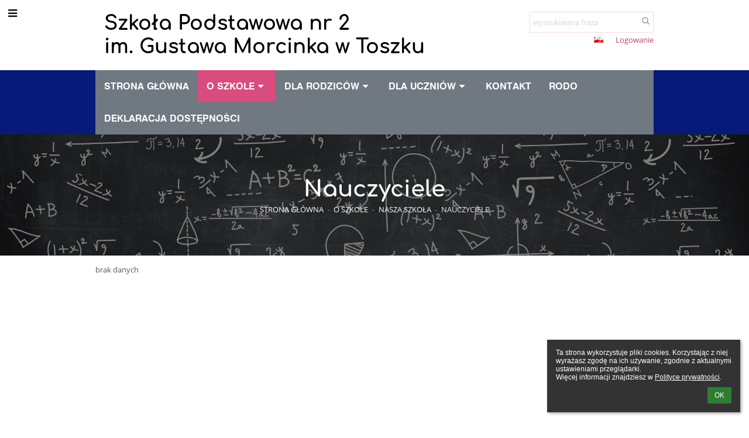

--- FILE ---
content_type: text/html; charset=utf-8
request_url: https://sptoszek.edupage.org/teachers/?eqa=d2lkPXRlYWNoZXJzX1BhZ2luYXRvcl8xJm9mZnNldF90ZWFjaGVyc19QYWdpbmF0b3JfMT00MA%3D%3D
body_size: 9130
content:
<!DOCTYPE html>		
			<!--[if lte IE 8]>              <html class="ie8 no-js" lang="pl">     <![endif]-->
			<!--[if IE 9]>					<html class="ie9 no-js" lang="pl">     <![endif]-->
			<!--[if (gt IE 9)|!(IE)]><!-->	<html class="not-ie no-js " lang="pl">  <!--<![endif]-->
			<head>				
						<meta http-equiv="content-type" content="text/html; charset=utf-8">
		<link rel="alternate" type="application/rss+xml" title="RSS" href="/rss/news">
		<link rel="shortcut icon" href="/global/pics/favicon.ico">
		<title>Nauczyciele | Szkoła Podstawowa nr 2 im. Gustawa Morcinka w Toszku</title>		
										
				<!-- @edupage66  sptoszek-->
				
				<link rel="stylesheet" href="/global/pics/css/font-awesome.min.css?v=2e1ba4">
				<link rel="stylesheet" type="text/css" href="/global/pics/css/jquery-ui-1.12.1.css?v=77ad17" />
				<link rel="stylesheet" type="text/css" href="/global/pics/css/edupageDefault.css?v=58f8af"/>	
											
				<script type="text/javascript" src="/global/pics/js/jquery/jquery-3.7.1.min.js?v=20130325"></script>							
			<script type="text/javascript" src="/global/pics/js/jquery/jquery-migrate-3.5.0.min.js?v=20130325"></script>
							<script type="text/javascript" src="/global/pics/js/jquery/jquery-ui-1.12.1.min.js"></script>					<script type="text/javascript" src="/langs/pics/js/lang_pl.js?v=1df102"></script>
					
				<script src="/global/pics/js/edubarUtils.js?v=af3be9" type="text/javascript"></script>	
										
						<meta name="viewport" content="width=device-width" />
		<meta name="referrer" content="origin">
		<link rel="stylesheet" href="/skin/pics/css/layoutDefault.css?v=c791e6"><link rel="stylesheet" href="/elearn/pics/skin/css/teachers.css?v=076625" id="cssFor_teachers"><link rel="stylesheet" href="/elearn/pics/skin/css/skin.css?v=fa4634" id="cssFor_skin"><style type="text/css" id="mainCssStyle">
				</style>
		
		<script type="text/javascript" src="/skin/pics/js/skinResponsiveScripts.js?v=8a5495"></script><link href="/global/pics/gfonts/Comfortaa/font.css?v=6da133" type="text/css" rel="stylesheet"/><link href="/global/pics/gfonts/Open_Sans/font.css?v=609110" type="text/css" rel="stylesheet"/>		<style type="text/css">
			.g_skincolors .asc-dt th, .g_skincolors .asc-dt th a {
				background-color: #d94c7d;
				color: #222222;
			}
			.g_skincolors .asc-dt table tr.rec:nth-child(even) {
				background-color: #ffebf1;
				color: #111111;
			}
			
			.g_skincolors .asc-dt table tr.rec:nth-child(odd) {
				background-color: #ffd7e4;
				color: #111111;
			}
			.g_skincolors table.asc-timetable caption {
				color: #111111;
			}
		</style>
		<link rel="stylesheet" type="text/css" href="/global/pics/css/asc.css?dummy=f3b540"><link rel="stylesheet" type="text/css" href="/agenda/pics/css/agenda.css?dummy=8c075d">		<script type="text/javascript">
		if (!String.prototype.includes) {
			document.write('<script type="text/javascript" src="/asc/pics/old-browser-polyfill.js?dummy=d6dcf3"><'+'/script>');
		}
		var ASC=ASC||{};ASC.req_props={"edupage":"sptoszek","lang":"pl","school_name":"Szkoła Podstawowa nr 2 im. Gustawa Morcinka w Toszku","school_country":"pl","school_state":"","schoolyear_turnover":"08-01","year_auto":2025,"year_auto_date":"2026-01-21",
"custom_turnover":[],"firstDayOfWeek":1,
"weekendDays":[0,
6],"timezone":"Europe/Warsaw","sort_name_col":"LSF",
"dtFormats":{"date":"dd.mm.yy","time":"24"},"jsmodulemode":"bundled","loggedUser":"",
"loggedUserRights":[]};ASC.bundle_v="eff985";ASC.edupage="sptoszek";
ASC.server="edupage66";
ASC.school_name="Szkoła Podstawowa nr 2 im. Gustawa Morcinka w Toszku";
ASC.lang="pl";
ASC.school_country="pl";
ASC.schoolyear_turnover="08-01";
ASC.sort_name_col="LSF";
ASC.browser="chrome";
ASC.gsechash="00000000";
ASC.firstDayOfWeek=1;
ASC.rtl=function(ltr, rtl){return ltr;};ASC.timezone_isWeekend_day=function(d) {switch(d){case 0:return true;case 6:return true;}return false;};ASC.timezone_firstDayOfWeek=function(){return 1;};		</script>		
					<script type="text/javascript" src="/global/pics/js/bundles/bundle_main.min.js?dummy=97effe"></script>
					<script type="text/javascript">
				$j.holdReady(true);
				ASC.requireAsync('/asc/edurequest.js').then(function(){$j.holdReady(false)});
			</script>
									
			</head>		
			<body id="docbody" class="   " data-isLoginSkin="0" data-m="teachers">
			<div class="topDiv"><div class="edubarMainSkin nowmaxL"><div class="skgd composite sgmain" data-sgid="skin_main" id="skin_main"  data-templateid="skin" data-randid="skin_main-14733">			<ul class="skip-links">
									<li><a href="#skin_FixedHeader_1">Górne menu</a></li>
													<li><a href="#skin_PageContent_1">Zawartość</a></li>
																	<li><a href="#skin_LegalInfo_1">Stopka</a></li>
						
			</ul>
			<div class="skgd composite" data-sgid="skin_Div_1" id="skin_Div_1" ><ul class="skgd composite" data-sgid="skin_BoxV_1" id="skin_BoxV_1" ><li class="compositeInner"><div class="skgd composite skgdContainer" data-sgid="skin_Container_1" id="skin_Container_1" ><section class="skgd composite skgdSection visualEdit inlineEditable sgsp" data-sgid="skin_Section_1" id="skin_Section_1" ><a class="skgd composite ihoverable" data-sgid="skin_Link_1" id="skin_Link_1"  href="/"><ul class="skgd composite fbox responsive" data-sgid="skin_BoxF_1" id="skin_BoxF_1" ><li style="flex:auto 0 0;"  class="compositeInner"><img class="skgd skgdLogoImg" data-sgid="skin_Logo_1" id="skin_Logo_1"  src="/photos/partners/thumbs/max1920x1920trifxbe41d9cf668eba56_tarcza_szkolna_sp2_toszek2.jpg" alt="Strona domowa" onerror="this.style.display='none'"></li><li style="flex:auto 1 1;"  class="compositeInner"><span class="skgd skgdLogoText" data-sgid="skin_LogoText_1" id="skin_LogoText_1" ><span style="font-size:100%;line-height: 120%;display:inline-block;">Szkoła Podstawowa nr 2<br />
im. Gustawa Morcinka w Toszku</span></span></li></ul></a><div class="skgd composite" data-sgid="skin_Div_2" id="skin_Div_2" ><ul class="skgd composite fbox responsive" data-sgid="skin_BoxF_2" id="skin_BoxF_2" ><li style="flex:auto 1 1;"  class="compositeInner"><div class="skgd composite" data-sgid="skin_Div_3" id="skin_Div_3" ><div class="skgd skgdSearchbox" data-sgid="skin_Searchbox_1" id="skin_Searchbox_1" >		<form action="//sptoszek.edupage.org/search/" method="get">
			<input type="text" name="q" value="" class="skgdSearchInput" placeholder="wyszukiwana fraza" title="wyszukiwana fraza" aria-label="wyszukiwana fraza"><button type="submit" class="skgdSearchButton" title="Szukaj"><i class="fa fa-fw fa-search" aria-label="Szukaj"></i></button>
				<input type="hidden" name="cx" value="007363575946410195037:6gnn9e1l7ae">
    <input type="hidden" name="cof" value="FORID:11">
    		</form>
		</div><div class="skgd composite" data-sgid="skin_Div_4" id="skin_Div_4" ><div class="skgd skgdLangChooser" data-sgid="skin_LangChooser_1" id="skin_LangChooser_1" >		
			<a title="Wybór języka: Polski (Polish)" class="selectedLang langChooserMenuBtn" role="button" tabindex="0" data-langs="[{&quot;id&quot;:&quot;pl&quot;,&quot;name&quot;:&quot;Polski (Polish)&quot;,&quot;icon&quot;:&quot;\/langs\/pics\/pl.gif?v=3&quot;,&quot;url&quot;:&quot;\/?lang=pl&quot;},{&quot;id&quot;:&quot;en&quot;,&quot;name&quot;:&quot;English&quot;,&quot;icon&quot;:&quot;\/langs\/pics\/en.gif?v=3&quot;,&quot;url&quot;:&quot;\/?lang=en&quot;},{&quot;id&quot;:&quot;de&quot;,&quot;name&quot;:&quot;Deutsch&quot;,&quot;icon&quot;:&quot;\/langs\/pics\/de.gif?v=3&quot;,&quot;url&quot;:&quot;\/?lang=de&quot;},{&quot;id&quot;:&quot;es&quot;,&quot;name&quot;:&quot;Spanish&quot;,&quot;icon&quot;:&quot;\/langs\/pics\/es.gif?v=3&quot;,&quot;url&quot;:&quot;\/?lang=es&quot;}]">
				<span style="background: url('//static.edupage.org/langs/pics/flags.png?v=830941') -48px -100px no-repeat;">
				</span>
				<span class="skgd-eyes-hidden">Polski (Polish)</span>
			</a>
							<div class="skgdMainFontSizes">
					<a class="skgdChangeFontSize" data-change="1" title="Zwiększ rozmiar tekstu" tabindex="0" role="button"><i class="fa  fa-font" aria-label="Zwiększ rozmiar tekstu"></i>+</a>
					<a class="skgdChangeFontSize" data-change="-1" title="Zmniejsz rozmiar tekstu" tabindex="0" role="button"><i class="fa  fa-font" aria-label="Zmniejsz rozmiar tekstu"></i>-</a>

					<a class="skgdChangeFontSize" data-change="contrast" title="Zwiększenie kontrastu" tabindex="0" role="button"><i class="fa fa-adjust" aria-label="Zwiększenie kontrastu"></i></a>
				</div>
				</div><a class="skgd composite ihoverable" data-sgid="skin_Link_2" id="skin_Link_2"  href="/login/">Logowanie</a></div></div></li></ul></div></section></div></li></ul><ul class="skgd composite" data-sgid="skin_BoxV_2" id="skin_BoxV_2" ><li class="compositeInner"><header class="skgd composite skgdFixedHeader fixedRight" data-sgid="skin_FixedHeader_1" id="skin_FixedHeader_1" ><div class="skgd composite skgdContainer" data-sgid="skin_Container_2" id="skin_Container_2" ><section class="skgd composite skgdSection visualEdit inlineEditable sgsp" data-sgid="skin_Section_2" id="skin_Section_2" ><a class="skgd composite ihoverable" data-sgid="skin_Link_3" id="skin_Link_3"  href="/"><img class="skgd skgdLogoImg" data-sgid="skin_Logo_2" id="skin_Logo_2"  src="/photos/partners/thumbs/max1920x1920trifxbe41d9cf668eba56_tarcza_szkolna_sp2_toszek2.jpg" alt="Strona domowa" onerror="this.style.display='none'"><div class="skgd composite" data-sgid="skin_Div_5" id="skin_Div_5" ><span class="skgd skgdLogoText" data-sgid="skin_LogoText_2" id="skin_LogoText_2" ><span style="font-size:100%;line-height: 120%;display:inline-block;">Szkoła Podstawowa nr 2<br />
im. Gustawa Morcinka w Toszku</span></span></div></a><nav class="skgd menub horizontal side-menu-left" data-sgid="skin_MenuB_1" id="skin_MenuB_1" ><div class="skgdMiniMenu"><ul class="level0"><li class="skgdMenuItem skgdTopMenuItem skgdMiniMenuItem"><a class="skgdMenuItemLink skgdMiniMenuLink" aria-label="Pokaż menu" role="button" title="Pokaż menu" tabindex="0"><i class="fa fa-bars fa-fw" aria-hidden="true"></i></a></li></ul></div><a class="skgdSideMenuOpenBtn" aria-label="Pokaż menu" title="Pokaż menu" tabindex="0"  role="button"><i class="fa fa-bars fa-fw" aria-hidden="true"></i></a><ul class="level0 skgdFullMenu"><li class="skgdMenuItem skgdTopMenuItem"><a class="skgdMenuItemLink"  tabindex="0" role="button" href="/?">Strona główna</a></li><li class="skgdMenuItem skgdTopMenuItem selected hasSubmenu"><a class="skgdMenuItemLink"  tabindex="0" role="button" aria-expanded="false" aria-controls="skin_MenuB_1_sm1" >O szkole<i class="fa fa-caret-down fa-fw" aria-label="This item has submenu" role="img"></i></a><div class="skgdSubmenuDiv skgdSubmenuDiv2" id="skin_MenuB_1_sm1"><div class="submenuContent modCount6"><ul class="level1 modCount6"><li class="skgdSubmenuItem"><a class="skgdSubmenuItemLink skgdSubmenuTitle " role="button"><span class="fn">Nasza szkoła</span></a><ul class="level2 modCount9"><li class="skgdSubmenuItem"><a class="skgdSubmenuItemLink withIcon" href="/a/dyrekcja"><i class="fa fa-caret-right fa-fw" aria-hidden="true" role="img"></i><span class="fn">Dyrekcja</span></a></li><li class="skgdSubmenuItem selected"><a class="skgdSubmenuItemLink withIcon" href="/teachers/"><i class="fa fa-caret-right fa-fw" aria-hidden="true" role="img"></i><span class="fn">Nauczyciele</span></a></li><li class="skgdSubmenuItem"><a class="skgdSubmenuItemLink withIcon" href="/forms/"><i class="fa fa-caret-right fa-fw" aria-hidden="true" role="img"></i><span class="fn">Oddziały (klasy)</span></a></li><li class="skgdSubmenuItem"><a class="skgdSubmenuItemLink withIcon" href="/a/pedagog-szkolny"><i class="fa fa-caret-right fa-fw" aria-hidden="true" role="img"></i><span class="fn">Pedagog szkolny</span></a></li><li class="skgdSubmenuItem"><a class="skgdSubmenuItemLink withIcon" href="/a/pedagog-specjalny"><i class="fa fa-caret-right fa-fw" aria-hidden="true" role="img"></i><span class="fn">Pedagog specjalny</span></a></li><li class="skgdSubmenuItem"><a class="skgdSubmenuItemLink withIcon" href="/a/psycholog"><i class="fa fa-caret-right fa-fw" aria-hidden="true" role="img"></i><span class="fn">Psycholog</span></a></li><li class="skgdSubmenuItem"><a class="skgdSubmenuItemLink withIcon" href="/a/swietlica-szkolna"><i class="fa fa-caret-right fa-fw" aria-hidden="true" role="img"></i><span class="fn">Świetlica szkolna</span></a></li><li class="skgdSubmenuItem"><a class="skgdSubmenuItemLink withIcon" href="/a/biblioteka-szkolna"><i class="fa fa-caret-right fa-fw" aria-hidden="true" role="img"></i><span class="fn">Biblioteka szkolna</span></a></li><li class="skgdSubmenuItem"><a class="skgdSubmenuItemLink withIcon" href="/calendar/?#now"><i class="fa fa-caret-right fa-fw" aria-hidden="true" role="img"></i><span class="fn">Kalendarz</span></a></li></ul></li><li class="skgdSubmenuItem"><a class="skgdSubmenuItemLink skgdSubmenuTitle " role="button"><span class="fn">Z życia szkoły</span></a><ul class="level2 modCount5"><li class="skgdSubmenuItem"><a class="skgdSubmenuItemLink withIcon" href="/news/"><i class="fa fa-caret-right fa-fw" aria-hidden="true" role="img"></i><span class="fn">Aktualności</span></a></li><li class="skgdSubmenuItem"><a class="skgdSubmenuItemLink withIcon" href="/album/"><i class="fa fa-caret-right fa-fw" aria-hidden="true" role="img"></i><span class="fn">Album fotograficzny</span></a></li><li class="skgdSubmenuItem"><a class="skgdSubmenuItemLink withIcon" href="/a/sztandar-szkoly"><i class="fa fa-caret-right fa-fw" aria-hidden="true" role="img"></i><span class="fn">Sztandar Szkoły</span></a></li><li class="skgdSubmenuItem"><a class="skgdSubmenuItemLink withIcon" href="/a/nasza-szkola-w-obiektywie"><i class="fa fa-caret-right fa-fw" aria-hidden="true" role="img"></i><span class="fn">Nasza szkoła w obiektywie</span></a></li><li class="skgdSubmenuItem"><a class="skgdSubmenuItemLink withIcon" href="/a/jubileusz-50-lecia"><i class="fa fa-caret-right fa-fw" aria-hidden="true" role="img"></i><span class="fn">Jubileusz 50-lecia</span></a></li></ul></li><li class="skgdSubmenuItem"><a class="skgdSubmenuItemLink skgdSubmenuTitle " role="button"><span class="fn">Dokumenty </span></a><ul class="level2 modCount1"><li class="skgdSubmenuItem"><a class="skgdSubmenuItemLink withIcon" href="/a/dokumenty-szkolne"><i class="fa fa-caret-right fa-fw" aria-hidden="true" role="img"></i><span class="fn">Dokumenty szkolne</span></a></li></ul></li><li class="skgdSubmenuItem"><a class="skgdSubmenuItemLink skgdSubmenuTitle " role="button"><span class="fn">Projekty w trakcie realizacji</span></a><ul class="level2 modCount3"><li class="skgdSubmenuItem"><a class="skgdSubmenuItemLink withIcon" href="/a/przedszkola-na-start-wysoki-poziom-edukacji-przedszkolnej-w-gminie-toszek"><i class="fa fa-caret-right fa-fw" aria-hidden="true" role="img"></i><span class="fn">Przedszkola Na Start - Wysoki Poziom Edukacji Przedszkolnej w Gminie Toszek</span></a></li><li class="skgdSubmenuItem"><a class="skgdSubmenuItemLink withIcon" href="/a/narodowy-program-rozwoju-czytelnictwa-2021-2025"><i class="fa fa-caret-right fa-fw" aria-hidden="true" role="img"></i><span class="fn">Narodowy Program Rozwoju Czytelnictwa 2021-2025</span></a></li><li class="skgdSubmenuItem"><a class="skgdSubmenuItemLink withIcon" href="/a/ekopracownia-pod-chmurka"><i class="fa fa-caret-right fa-fw" aria-hidden="true" role="img"></i><span class="fn">Ekopracownia pod chmurką</span></a></li></ul></li><li class="skgdSubmenuItem"><a class="skgdSubmenuItemLink skgdSubmenuTitle " role="button"><span class="fn">Projekty realizowane wcześniej</span></a><ul class="level2 modCount9"><li class="skgdSubmenuItem"><a class="skgdSubmenuItemLink withIcon" href="/a/laboratoria-przyszlosci"><i class="fa fa-caret-right fa-fw" aria-hidden="true" role="img"></i><span class="fn">Laboratoria Przyszłości</span></a></li><li class="skgdSubmenuItem"><a class="skgdSubmenuItemLink withIcon" href="/a/projekt-bajkolandia"><i class="fa fa-caret-right fa-fw" aria-hidden="true" role="img"></i><span class="fn">Projekt BAJKOLANDIA</span></a></li><li class="skgdSubmenuItem"><a class="skgdSubmenuItemLink withIcon" href="/a/na-edukacyjnym-szlaku-program-wspierania-uczniow"><i class="fa fa-caret-right fa-fw" aria-hidden="true" role="img"></i><span class="fn">Na edukacyjnym szlaku - program wspierania uczniów</span></a></li><li class="skgdSubmenuItem"><a class="skgdSubmenuItemLink withIcon" href="/a/z-mysla-o-przyszlosci-wysoki-poziom-edukacji-w-gminie-toszek"><i class="fa fa-caret-right fa-fw" aria-hidden="true" role="img"></i><span class="fn">Z myślą o przyszłości - wysoki poziom edukacji w gminie Toszek</span></a></li><li class="skgdSubmenuItem"><a class="skgdSubmenuItemLink withIcon" href="/a/erasmus"><i class="fa fa-caret-right fa-fw" aria-hidden="true" role="img"></i><span class="fn">Erasmus+</span></a></li><li class="skgdSubmenuItem"><a class="skgdSubmenuItemLink withIcon" href="/a/erasmus--power"><i class="fa fa-caret-right fa-fw" aria-hidden="true" role="img"></i><span class="fn">Erasmus + Power</span></a></li><li class="skgdSubmenuItem"><a class="skgdSubmenuItemLink withIcon" href="/a/recykling-dla-zycia-erasmus"><i class="fa fa-caret-right fa-fw" aria-hidden="true" role="img"></i><span class="fn">Recykling dla życia - Erasmus+</span></a></li><li class="skgdSubmenuItem"><a class="skgdSubmenuItemLink withIcon" href="/a/tradycyjny-sad"><i class="fa fa-caret-right fa-fw" aria-hidden="true" role="img"></i><span class="fn">Tradycyjny Sad</span></a></li><li class="skgdSubmenuItem"><a class="skgdSubmenuItemLink withIcon" href="/a/klub-odkrywcow-niemieckiego"><i class="fa fa-caret-right fa-fw" aria-hidden="true" role="img"></i><span class="fn">Klub Odkrywców Niemieckiego</span></a></li></ul></li><li class="skgdSubmenuItem"><a class="skgdSubmenuItemLink skgdSubmenuTitle " role="button"><span class="fn">Sprawozdanie 2024</span></a><ul class="level2 modCount1"><li class="skgdSubmenuItem"><a class="skgdSubmenuItemLink withIcon" href="/a/sprawozdanie-2024"><i class="fa fa-caret-right fa-fw" aria-hidden="true" role="img"></i><span class="fn">Sprawozdanie 2024</span></a></li></ul></li></ul></div><div style="clear:both"></div></div></li><li class="skgdMenuItem skgdTopMenuItem hasSubmenu"><a class="skgdMenuItemLink"  tabindex="0" role="button" aria-expanded="false" aria-controls="skin_MenuB_1_sm2" >Dla rodziców<i class="fa fa-caret-down fa-fw" aria-label="This item has submenu" role="img"></i></a><div class="skgdSubmenuDiv skgdSubmenuDiv2" id="skin_MenuB_1_sm2"><div class="submenuContent withImage modCount1"><ul class="level1 modCount1"><li class="skgdSubmenuItem"><a class="skgdSubmenuItemLink skgdSubmenuTitle " role="button"><span class="fn">Dla rodziców</span></a><ul class="level2 modCount6"><li class="skgdSubmenuItem"><a class="skgdSubmenuItemLink withIcon" href="/a/rekrutacja-na-rok-szkolny-20252026"><i class="fa fa-caret-right fa-fw" aria-hidden="true" role="img"></i><span class="fn">Rekrutacja na rok szkolny 2025/2026</span></a></li><li class="skgdSubmenuItem"><a class="skgdSubmenuItemLink withIcon" href="/a/informator-dla-rodzicow-pierwszoklasistow"><i class="fa fa-caret-right fa-fw" aria-hidden="true" role="img"></i><span class="fn">Informator dla rodziców pierwszoklasistów</span></a></li><li class="skgdSubmenuItem"><a class="skgdSubmenuItemLink withIcon" href="/a/rada-rodzicow"><i class="fa fa-caret-right fa-fw" aria-hidden="true" role="img"></i><span class="fn">Rada Rodziców</span></a></li><li class="skgdSubmenuItem"><a class="skgdSubmenuItemLink withIcon" href="/a/ubezpieczenie-szkolne"><i class="fa fa-caret-right fa-fw" aria-hidden="true" role="img"></i><span class="fn">Ubezpieczenie szkolne</span></a></li><li class="skgdSubmenuItem"><a class="skgdSubmenuItemLink withIcon" href="/a/druki-i-podania"><i class="fa fa-caret-right fa-fw" aria-hidden="true" role="img"></i><span class="fn">Druki i podania</span></a></li><li class="skgdSubmenuItem"><a class="skgdSubmenuItemLink withIcon" href="https://uonetplus.vulcan.net.pl/gminatoszek" target="_blank"><i class="fa fa-caret-right fa-fw" aria-hidden="true" role="img"></i><span class="fn">Dziennik elektroniczny UONET+</span></a></li></ul></li></ul></div><div class="submenuImage"><img src="/global/pics/skins/slide1900/thumbs/fill320x320trslide3.jpg" alt="" aria-hidden="true"></div><div style="clear:both"></div></div></li><li class="skgdMenuItem skgdTopMenuItem hasSubmenu"><a class="skgdMenuItemLink"  tabindex="0" role="button" aria-expanded="false" aria-controls="skin_MenuB_1_sm3" >Dla uczniów<i class="fa fa-caret-down fa-fw" aria-label="This item has submenu" role="img"></i></a><div class="skgdSubmenuDiv skgdSubmenuDiv2" id="skin_MenuB_1_sm3"><div class="submenuContent withImage modCount1"><ul class="level1 modCount1"><li class="skgdSubmenuItem"><a class="skgdSubmenuItemLink skgdSubmenuTitle " role="button"><span class="fn">Dla uczniów</span></a><ul class="level2 modCount3"><li class="skgdSubmenuItem"><a class="skgdSubmenuItemLink withIcon" href="/a/aktualne-konkursy-1"><i class="fa fa-caret-right fa-fw" aria-hidden="true" role="img"></i><span class="fn">Aktualne konkursy</span></a></li><li class="skgdSubmenuItem"><a class="skgdSubmenuItemLink withIcon" href="/a/samorzad-szkolny"><i class="fa fa-caret-right fa-fw" aria-hidden="true" role="img"></i><span class="fn">Samorząd szkolny</span></a></li><li class="skgdSubmenuItem"><a class="skgdSubmenuItemLink withIcon" href="/a/informacje-dla-osmoklasistow"><i class="fa fa-caret-right fa-fw" aria-hidden="true" role="img"></i><span class="fn">Informacje dla ósmoklasistów</span></a></li></ul></li></ul></div><div class="submenuImage"><img src="/global/pics/skins/slide1900/thumbs/fill320x320trslide31.jpg" alt="" aria-hidden="true"></div><div style="clear:both"></div></div></li><li class="skgdMenuItem skgdTopMenuItem"><a class="skgdMenuItemLink"  tabindex="0" role="button" href="/contact/">Kontakt</a></li><li class="skgdMenuItem skgdTopMenuItem"><a class="skgdMenuItemLink"  tabindex="0" role="button" href="/a/rodo">RODO</a></li><li class="skgdMenuItem skgdTopMenuItem"><a class="skgdMenuItemLink"  tabindex="0" role="button" href="/a/deklaracja-dostepnosci-1">Deklaracja dostępności</a></li></ul>		<script type="text/javascript">
			$j('#skin_MenuB_1').responsiveMenuSkinGadget({"editable":false});
		</script></nav></section></div></header></li></ul></div><div class="skgd composite" data-sgid="skin_Div_6" id="skin_Div_6" ><section class="skgd composite skgdSection visualEdit inlineEditable sgsp" data-sgid="skin_Section_3" id="skin_Section_3" ><header class="skgd composite skgdModHeader skgdModHeaderHidden" data-sgid="skin_ModuleHeader_1" id="skin_ModuleHeader_1" ></header></section><div class="skgd composite skgdContainer" data-sgid="skin_Container_4" id="skin_Container_4" ><div class="skgd" data-sgid="skin_PageContent_1" id="skin_PageContent_1" ><main class="skgd composite sgmain maing" data-sgid="teachers_main" id="teachers_main"  data-templateid="teachers" data-randid="teachers_main-16592"><ul class="skgd composite sgbox sgsp skgdSectionGroup skgdListH1 responsive" data-sgid="teachers_SectionGroup_1" id="teachers_SectionGroup_1" ><li class="compositeInner skgdListLi" style="flex-basis: 980px;"><section class="skgd composite skgdSection visualEdit inlineEditable sgsp" data-sgid="teachers_Section_3" id="teachers_Section_3" ><header class="skgd composite skgdModHeader" data-sgid="teachers_ModuleHeader_2" id="teachers_ModuleHeader_2" ><div class="skgd composite skgdFullWidthContainer" data-sgid="teachers_FullWidthContainer_2" id="teachers_FullWidthContainer_2" ><div class="skgd composite imageSkgd imageDivSkgd skgdImageDivTranslucent" data-sgid="teachers_ImageDiv_2" id="teachers_ImageDiv_2" ><div class="skgd composite skgdContainer" data-sgid="teachers_Container_2" id="teachers_Container_2" ><h1 class="skgd" data-sgid="teachers_ModuleHeading_2" id="teachers_ModuleHeading_2" >Nauczyciele</h1><ul class="skgd composite skgdList responsive skgdBreadcrumb" data-sgid="teachers_Breadcrumb_2" id="teachers_Breadcrumb_2" ><li class="skgd skgdli-teachers_ListItem_4-teachers_ListItem_4 composite skgdLi" data-sgid="teachers_ListItem_4-88b3725cb8a379757bf303f2ab477f0fa56905b8" id="teachers_ListItem_4-88b3725cb8a379757bf303f2ab477f0fa56905b8"  data-listItemId="home0"><a class="skgd skgdli-teachers_ListItem_4-teachers_Link_5 composite ihoverable" data-sgid="teachers_Link_5-88b3725cb8a379757bf303f2ab477f0fa56905b8" id="teachers_Link_5-88b3725cb8a379757bf303f2ab477f0fa56905b8"  href="/?">Strona główna</a></li><li class="skgd skgdli-teachers_ListItem_5-teachers_ListItem_5 composite skgdLi" data-sgid="teachers_ListItem_5-3024fe36afc91d25f1db4032577e9de276614c62" id="teachers_ListItem_5-3024fe36afc91d25f1db4032577e9de276614c62"  data-listItemId="sep1"><div class="skgd skgdli-teachers_ListItem_5-teachers_Text_2" data-sgid="teachers_Text_2-3024fe36afc91d25f1db4032577e9de276614c62" id="teachers_Text_2-3024fe36afc91d25f1db4032577e9de276614c62" >-</div></li><li class="skgd skgdli-teachers_ListItem_4-teachers_ListItem_4 composite skgdLi" data-sgid="teachers_ListItem_4-464137336f29d6cbde28a9c189d20d583843924d" id="teachers_ListItem_4-464137336f29d6cbde28a9c189d20d583843924d"  data-listItemId="submenu11"><span class="skgd skgdli-teachers_ListItem_4-teachers_Link_5 composite ihoverable emptyLink" data-sgid="teachers_Link_5-464137336f29d6cbde28a9c189d20d583843924d" id="teachers_Link_5-464137336f29d6cbde28a9c189d20d583843924d" >O szkole</span></li><li class="skgd skgdli-teachers_ListItem_5-teachers_ListItem_5 composite skgdLi" data-sgid="teachers_ListItem_5-89ca28cc4590ed6b0ee72c254fa9c724dad82c2d" id="teachers_ListItem_5-89ca28cc4590ed6b0ee72c254fa9c724dad82c2d"  data-listItemId="sep2"><div class="skgd skgdli-teachers_ListItem_5-teachers_Text_2" data-sgid="teachers_Text_2-89ca28cc4590ed6b0ee72c254fa9c724dad82c2d" id="teachers_Text_2-89ca28cc4590ed6b0ee72c254fa9c724dad82c2d" >-</div></li><li class="skgd skgdli-teachers_ListItem_4-teachers_ListItem_4 composite skgdLi" data-sgid="teachers_ListItem_4-d78b72d99cdc17c8c883dcd1cd1fbdc4457e6b47" id="teachers_ListItem_4-d78b72d99cdc17c8c883dcd1cd1fbdc4457e6b47"  data-listItemId="submenu92"><span class="skgd skgdli-teachers_ListItem_4-teachers_Link_5 composite ihoverable emptyLink" data-sgid="teachers_Link_5-d78b72d99cdc17c8c883dcd1cd1fbdc4457e6b47" id="teachers_Link_5-d78b72d99cdc17c8c883dcd1cd1fbdc4457e6b47" >Nasza szkoła</span></li><li class="skgd skgdli-teachers_ListItem_5-teachers_ListItem_5 composite skgdLi" data-sgid="teachers_ListItem_5-f236cfe9cef4f7f227fdaf84cbb9eba0f2e77ec3" id="teachers_ListItem_5-f236cfe9cef4f7f227fdaf84cbb9eba0f2e77ec3"  data-listItemId="sep3"><div class="skgd skgdli-teachers_ListItem_5-teachers_Text_2" data-sgid="teachers_Text_2-f236cfe9cef4f7f227fdaf84cbb9eba0f2e77ec3" id="teachers_Text_2-f236cfe9cef4f7f227fdaf84cbb9eba0f2e77ec3" >-</div></li><li class="skgd skgdli-teachers_ListItem_4-teachers_ListItem_4 composite skgdLi itemSelected" data-sgid="teachers_ListItem_4-0cd4f4d314685ecb04181916a644b0babfb2198f" id="teachers_ListItem_4-0cd4f4d314685ecb04181916a644b0babfb2198f"  data-listItemId="teachers3"><a class="skgd skgdli-teachers_ListItem_4-teachers_Link_5 composite ihoverable" data-sgid="teachers_Link_5-0cd4f4d314685ecb04181916a644b0babfb2198f" id="teachers_Link_5-0cd4f4d314685ecb04181916a644b0babfb2198f"  href="/teachers/">Nauczyciele</a></li></ul></div></div></div></header></section></li></ul><section class="skgd composite skgdSubpageContent" data-sgid="teachers_SubpageContent_1" id="teachers_SubpageContent_1" ><ul class="skgd composite sgbox sgsp skgdSectionGroup skgdListH1 responsive" data-sgid="teachers_SectionGroup_2" id="teachers_SectionGroup_2" ><li class="compositeInner skgdListLi" style="padding-right:15px;padding-bottom:15px;"><section class="skgd composite skgdSection visualEdit inlineEditable sgsp" data-sgid="teachers_Section_2" id="teachers_Section_2" ><div class="skgd composite skgdSkb skb_skin0" data-sgid="teachers_StyledBox_1" id="teachers_StyledBox_1" ><ul class="skgd composite skgdList skgdListH skgdListCols2 responsive skgdListF" data-sgid="teachers_TeachersList_1" id="teachers_TeachersList_1" ><li class="skgdEmptyList">brak danych</li><script type="text/javascript">
		$j(document).ready(function($) {
			var elem = $('#teachers_TeachersList_1');
			setTimeout(function() {
				elem.find('.skgdObfe').each(function() {
					$(this).text(Base64.decode($(this).attr('data-cnt')));
				});
			},2000);			
		});
		</script></ul></div></section></li></ul></section></main>		<script type="text/javascript">			
			$j(document).ready(function($) {
				var accepted = localStorage.getItem('euCookieAccepted') || sessionStorage.getItem('euCookieAccepted');
				if (!accepted) {
					var s = '';
					s += '<div class="eu-cookie-panel" style="white-space:pre-wrap">';
						s += ls(7818);
						s += '<div style="text-align: right;margin-top: 10px;">';						
							s += '<a class="flat-button flat-button-greend eu-cookie-closeBtn" tabindex="0" role="button">'+lset(1573)+'</a>';
						s += '</div>';
					s += '</div>';
					var elem = $(s).prependTo($('body'));
					
					elem.find('.eu-cookie-closeBtn').click(function() {
						localStorage.setItem('euCookieAccepted','1');
						sessionStorage.setItem('euCookieAccepted','1');
						elem.fadeOut('fast',function() {
							elem.remove();
						});
					}).on('keypress', function(e) {
						if (e.which == 13) {
							$(this).click();
							return false;
						}
					})
				}
				
			});
		</script>
		</div></div></div><div class="skgd composite" data-sgid="skin_Div_7" id="skin_Div_7" ><div class="skgd composite skgdContainer" data-sgid="skin_Container_5" id="skin_Container_5" ><ul class="skgd composite sgbox sgsp skgdSectionGroup skgdListH skgdListHGap skgdListCols2 responsive" data-sgid="skin_SectionGroup_1" id="skin_SectionGroup_1" ><li class="compositeInner skgdListLi" style="padding-right:1em;padding-bottom:1em;"><section class="skgd composite skgdSection visualEdit inlineEditable sgsp" data-sgid="skin_Section_4" id="skin_Section_4" ><ul class="skgd composite" data-sgid="skin_BoxV_3" id="skin_BoxV_3" ><li class="compositeInner"><h2 class="skgd inlineEditable" data-sgid="skin_Heading_1" id="skin_Heading_1" >Linki</h2></li><li class="compositeInner"><ul class="skgd composite skgdList responsive skgd-fa-ul" data-sgid="skin_LegalInfo_1" id="skin_LegalInfo_1" ><li class="skgd skgdli-skin_ListItem_3-skin_ListItem_3 composite skgdLi skgd-fa-li fa-envelope" data-sgid="skin_ListItem_3-b6589fc6ab0dc82cf12099d1c2d40ab994e8410c" id="skin_ListItem_3-b6589fc6ab0dc82cf12099d1c2d40ab994e8410c"  data-listItemId="0"><a class="skgd skgdli-skin_ListItem_3-skin_Link_5 composite ihoverable" data-sgid="skin_Link_5-b6589fc6ab0dc82cf12099d1c2d40ab994e8410c" id="skin_Link_5-b6589fc6ab0dc82cf12099d1c2d40ab994e8410c"  href="mailto:sekretariat@sptoszek.pl" title="Webmaster">Webmaster</a></li><li class="skgd skgdli-skin_ListItem_3-skin_ListItem_3 composite skgdLi skgd-fa-li fa-envelope" data-sgid="skin_ListItem_3-356a192b7913b04c54574d18c28d46e6395428ab" id="skin_ListItem_3-356a192b7913b04c54574d18c28d46e6395428ab"  data-listItemId="1"><a class="skgd skgdli-skin_ListItem_3-skin_Link_5 composite ihoverable" data-sgid="skin_Link_5-356a192b7913b04c54574d18c28d46e6395428ab" id="skin_Link_5-356a192b7913b04c54574d18c28d46e6395428ab"  href="mailto:sekretariat@sptoszek.pl" title="Wsparcie techniczne">Wsparcie techniczne</a></li><li class="skgd skgdli-skin_ListItem_3-skin_ListItem_3 composite skgdLi skgd-fa-li fa-wheelchair" data-sgid="skin_ListItem_3-da4b9237bacccdf19c0760cab7aec4a8359010b0" id="skin_ListItem_3-da4b9237bacccdf19c0760cab7aec4a8359010b0"  data-listItemId="2"><a class="skgd skgdli-skin_ListItem_3-skin_Link_5 composite ihoverable" data-sgid="skin_Link_5-da4b9237bacccdf19c0760cab7aec4a8359010b0" id="skin_Link_5-da4b9237bacccdf19c0760cab7aec4a8359010b0"  href="/privacy/?eqa=cHJpc3R1cG5vc3Q9MQ%3D%3D" title="Deklaracja dostępności">Deklaracja dostępności</a></li><li class="skgd skgdli-skin_ListItem_3-skin_ListItem_3 composite skgdLi skgd-fa-li fa-legal" data-sgid="skin_ListItem_3-77de68daecd823babbb58edb1c8e14d7106e83bb" id="skin_ListItem_3-77de68daecd823babbb58edb1c8e14d7106e83bb"  data-listItemId="3"><a class="skgd skgdli-skin_ListItem_3-skin_Link_5 composite ihoverable" data-sgid="skin_Link_5-77de68daecd823babbb58edb1c8e14d7106e83bb" id="skin_Link_5-77de68daecd823babbb58edb1c8e14d7106e83bb"  href="/privacy/?eqa=cHJhdm5laW5mb3JtYWNpZT0x" title="Informacje prawne">Informacje prawne</a></li><li class="skgd skgdli-skin_ListItem_3-skin_ListItem_3 composite skgdLi skgd-fa-li fa-unlock" data-sgid="skin_ListItem_3-1b6453892473a467d07372d45eb05abc2031647a" id="skin_ListItem_3-1b6453892473a467d07372d45eb05abc2031647a"  data-listItemId="4"><a class="skgd skgdli-skin_ListItem_3-skin_Link_5 composite ihoverable" data-sgid="skin_Link_5-1b6453892473a467d07372d45eb05abc2031647a" id="skin_Link_5-1b6453892473a467d07372d45eb05abc2031647a"  href="/privacy/" title="Polityka prywatności">Polityka prywatności</a></li><li class="skgd skgdli-skin_ListItem_3-skin_ListItem_3 composite skgdLi skgd-fa-li fa-legal" data-sgid="skin_ListItem_3-ac3478d69a3c81fa62e60f5c3696165a4e5e6ac4" id="skin_ListItem_3-ac3478d69a3c81fa62e60f5c3696165a4e5e6ac4"  data-listItemId="5"><a class="skgd skgdli-skin_ListItem_3-skin_Link_5 composite ihoverable" data-sgid="skin_Link_5-ac3478d69a3c81fa62e60f5c3696165a4e5e6ac4" id="skin_Link_5-ac3478d69a3c81fa62e60f5c3696165a4e5e6ac4"  href="/privacy/?eqa=ZXBzbT1pbXByZXN1bQ%3D%3D" title="Metryczka">Metryczka</a></li><li class="skgd skgdli-skin_ListItem_3-skin_ListItem_3 composite skgdLi skgd-fa-li fa-sitemap" data-sgid="skin_ListItem_3-c1dfd96eea8cc2b62785275bca38ac261256e278" id="skin_ListItem_3-c1dfd96eea8cc2b62785275bca38ac261256e278"  data-listItemId="6"><a class="skgd skgdli-skin_ListItem_3-skin_Link_5 composite ihoverable" data-sgid="skin_Link_5-c1dfd96eea8cc2b62785275bca38ac261256e278" id="skin_Link_5-c1dfd96eea8cc2b62785275bca38ac261256e278"  href="/sitemap/" title="Mapa strony">Mapa strony</a></li></ul></li><li class="compositeInner"><ul class="skgd composite skgdList responsive skgd-fa-ul" data-sgid="skin_Links_1" id="skin_Links_1" ><li class="skgd skgdli-skin_ListItem_4-skin_ListItem_4 composite skgdLi skgd-fa-li fa-caret-right" data-sgid="skin_ListItem_4-b6589fc6ab0dc82cf12099d1c2d40ab994e8410c" id="skin_ListItem_4-b6589fc6ab0dc82cf12099d1c2d40ab994e8410c"  data-listItemId="0"><a class="skgd skgdli-skin_ListItem_4-skin_Link_6 composite ihoverable" data-sgid="skin_Link_6-b6589fc6ab0dc82cf12099d1c2d40ab994e8410c" id="skin_Link_6-b6589fc6ab0dc82cf12099d1c2d40ab994e8410c"  href="/about/" title="{#6947}">O nas</a></li><li class="skgd skgdli-skin_ListItem_4-skin_ListItem_4 composite skgdLi skgd-fa-li fa-caret-right" data-sgid="skin_ListItem_4-356a192b7913b04c54574d18c28d46e6395428ab" id="skin_ListItem_4-356a192b7913b04c54574d18c28d46e6395428ab"  data-listItemId="1"><a class="skgd skgdli-skin_ListItem_4-skin_Link_6 composite ihoverable" data-sgid="skin_Link_6-356a192b7913b04c54574d18c28d46e6395428ab" id="skin_Link_6-356a192b7913b04c54574d18c28d46e6395428ab"  href="/contact/" title="{#1082}">Kontakt</a></li><li class="skgd skgdli-skin_ListItem_4-skin_ListItem_4 composite skgdLi skgd-fa-li fa-caret-right" data-sgid="skin_ListItem_4-da4b9237bacccdf19c0760cab7aec4a8359010b0" id="skin_ListItem_4-da4b9237bacccdf19c0760cab7aec4a8359010b0"  data-listItemId="2"><a class="skgd skgdli-skin_ListItem_4-skin_Link_6 composite ihoverable" data-sgid="skin_Link_6-da4b9237bacccdf19c0760cab7aec4a8359010b0" id="skin_Link_6-da4b9237bacccdf19c0760cab7aec4a8359010b0"  href="/news/" title="{#1014}">Aktualności</a></li></ul></li></ul></section></li><li class="compositeInner skgdListLi" style="padding-right:1em;padding-bottom:1em;"><section class="skgd composite skgdSection visualEdit inlineEditable sgsp" data-sgid="skin_Section_5" id="skin_Section_5" ><ul class="skgd composite" data-sgid="skin_BoxV_4" id="skin_BoxV_4" ><li class="compositeInner"><h2 class="skgd inlineEditable" data-sgid="skin_Heading_2" id="skin_Heading_2" >Kontakty</h2></li><li class="compositeInner"><ul class="skgd composite skgdList responsive skgd-fa-ul contact" data-sgid="skin_Contact_1" id="skin_Contact_1" ><li class="skgd skgdli-skin_ListItem_5-skin_ListItem_5 composite skgdLi skgd-fa-li fa-building" data-sgid="skin_ListItem_5-73c2a2b94ffa6b0fabf50b64743576d836169779" id="skin_ListItem_5-73c2a2b94ffa6b0fabf50b64743576d836169779"  data-listItemId="school_name"><div class="skgd skgdli-skin_ListItem_5-skin_Text_2" data-sgid="skin_Text_2-73c2a2b94ffa6b0fabf50b64743576d836169779" id="skin_Text_2-73c2a2b94ffa6b0fabf50b64743576d836169779" >Szkoła Podstawowa nr 2 im. Gustawa Morcinka w Toszku</div></li><li class="skgd skgdli-skin_ListItem_5-skin_ListItem_5 composite skgdLi skgd-fa-li fa-envelope" data-sgid="skin_ListItem_5-51e79300bff25fea298af62c43db95eabe2d34a8" id="skin_ListItem_5-51e79300bff25fea298af62c43db95eabe2d34a8"  data-listItemId="school_email"><div class="skgd skgdli-skin_ListItem_5-skin_Text_2" data-sgid="skin_Text_2-51e79300bff25fea298af62c43db95eabe2d34a8" id="skin_Text_2-51e79300bff25fea298af62c43db95eabe2d34a8" ><a href="mailto:sekretariat@sptoszek.pl">sekretariat@sptoszek.pl</a></div></li><li class="skgd skgdli-skin_ListItem_5-skin_ListItem_5 composite skgdLi skgd-fa-li fa-phone" data-sgid="skin_ListItem_5-634c8c14f16a81bd83b46b6663c377ace29b6768" id="skin_ListItem_5-634c8c14f16a81bd83b46b6663c377ace29b6768"  data-listItemId="school_phone"><div class="skgd skgdli-skin_ListItem_5-skin_Text_2" data-sgid="skin_Text_2-634c8c14f16a81bd83b46b6663c377ace29b6768" id="skin_Text_2-634c8c14f16a81bd83b46b6663c377ace29b6768" >32 233-43-14</div></li><li class="skgd skgdli-skin_ListItem_5-skin_ListItem_5 composite skgdLi skgd-fa-li fa-map-marker" data-sgid="skin_ListItem_5-cc3ccf6ce5e38d3ac967b813ac6598b068d11219" id="skin_ListItem_5-cc3ccf6ce5e38d3ac967b813ac6598b068d11219"  data-listItemId="school_address"><div class="skgd skgdli-skin_ListItem_5-skin_Text_2" data-sgid="skin_Text_2-cc3ccf6ce5e38d3ac967b813ac6598b068d11219" id="skin_Text_2-cc3ccf6ce5e38d3ac967b813ac6598b068d11219" >ul. Wilkowicka 2<br />
44-180 Toszek<br />
Poland</div></li><li class="skgd skgdli-skin_ListItem_5-skin_ListItem_5 composite skgdLi skgd-fa-li fa-info" data-sgid="skin_ListItem_5-123311e335628b37958675d8349a67bbf4c95399" id="skin_ListItem_5-123311e335628b37958675d8349a67bbf4c95399"  data-listItemId="customField0"><div class="skgd skgdli-skin_ListItem_5-skin_Text_2" data-sgid="skin_Text_2-123311e335628b37958675d8349a67bbf4c95399" id="skin_Text_2-123311e335628b37958675d8349a67bbf4c95399" >Przyjmowanie skarg i wniosków po wcześniejszym zgłoszeniu telefonicznym:<br />
Dyrektor szkoły: środa 15:00-17:00.</div></li></ul></li></ul></section></li></ul></div></div><div class="skgd composite" data-sgid="skin_Div_8" id="skin_Div_8" ><div class="skgd composite skgdContainer" data-sgid="skin_Container_6" id="skin_Container_6" ><ul class="skgd composite hbox static valign-top" data-sgid="skin_BoxH_1" id="skin_BoxH_1" ><li style="width:50.00%;"  class="compositeInner"><div class="skgd" data-sgid="skin_BlindFriendly_1" id="skin_BlindFriendly_1" ><a href="/teachers/?blindFriendly=1" style="color:inherit">
			<i class="fa fa-blind" aria-hidden="true"></i> 
							Wersja dla słabowidzących					</a>
		
		<a class="skgdChangeFontSize" data-change="1" title="Zwiększ rozmiar tekstu" tabindex="0" role="button" aria-label="Zwiększ rozmiar tekstu"><i class="fa fa-fw fa-font" aria-hidden="true"></i>+</a>
		<a class="skgdChangeFontSize" data-change="-1" title="Zmniejsz rozmiar tekstu" tabindex="0" role="button" aria-label="Zmniejsz rozmiar tekstu"><i class="fa fa-fw fa-font" aria-hidden="true"></i>-</a>
		<a class="skgdChangeFontSize" data-change="contrast" title="Zwiększenie kontrastu" tabindex="0" role="button" aria-label="Zwiększenie kontrastu"><i class="fa fa-adjust"></i></a></div></li><li style="width:50.00%;"  class="compositeInner"><div class="skgd plainText" data-sgid="skin_Html_1" id="skin_Html_1" ><p>Powered by <a href="https://www.edupage.org" target="_blank">aSc EduPage</a></p></div></li></ul></div></div></div></div></div>			
			</body>
			</html>
			

--- FILE ---
content_type: text/css
request_url: https://sptoszek.edupage.org/elearn/pics/skin/css/teachers.css?v=076625
body_size: 530
content:
#docbody .edubarMainSkin .skgd #teachers_ModuleHeader_2  {margin-top:-15px;margin-bottom:15px;}#docbody .edubarMainSkin .skgd #teachers_ImageDiv_2  h1 {color:#ffffff;}#docbody .edubarMainSkin .skgd #teachers_ImageDiv_2  h2 {color:#ffffff;}#docbody .edubarMainSkin .skgd #teachers_ImageDiv_2  h3 {color:#ffffff;}#docbody .edubarMainSkin .skgd #teachers_ImageDiv_2  h4 {color:#ffffff;}#docbody .edubarMainSkin .skgd #teachers_ImageDiv_2  h5 {color:#ffffff;}#docbody .edubarMainSkin .skgd #teachers_ImageDiv_2  h6 {color:#ffffff;}#docbody .edubarMainSkin .skgd #teachers_ImageDiv_2  {background-image:url('/global/pics/skins/pattern/banners_1/thumbs/max1920x1920trbanner109.jpeg');background-repeat:no-repeat;background-position:center center;background-attachment:scroll;background-size:cover;}#docbody .edubarMainSkin .skgd #teachers_ImageDiv_2:before {background-color:#000000;opacity:0.5;border-radius:;}#docbody .edubarMainSkin .skgd #teachers_Container_2  {padding-top:70px;padding-bottom:70px;color:#ffffff;}#docbody .edubarMainSkin .skgd #teachers_Container_2  a {color:#ffffff;}#docbody .edubarMainSkin .skgd #teachers_ModuleHeading_2  {text-align:center;}#docbody .edubarMainSkin .skgd #teachers_Breadcrumb_2  {text-align:center;}#docbody .edubarMainSkin .skgd .skgdli-teachers_ListItem_4-teachers_ListItem_4  {display:inline-block;vertical-align:middle;}#docbody .edubarMainSkin .skgd .skgdli-teachers_ListItem_4-teachers_Link_5  {text-transform:uppercase;text-decoration:none;}#docbody .edubarMainSkin .skgd  .skgd.itemSelected .skgdli-teachers_ListItem_4-teachers_Link_5  {opacity:0.9;color:inherit;}#docbody .edubarMainSkin .skgd .skgdli-teachers_ListItem_5-teachers_ListItem_5  {display:inline-block;padding-right:0.5em;padding-left:0.5em;vertical-align:middle;}#docbody .edubarMainSkin .skgd .skgdli-teachers_ListItem_5-teachers_Text_2  {opacity:0.5;}#docbody .edubarMainSkin .skgd #teachers_SectionGroup_2  {margin-bottom:-15px;}#docbody .edubarMainSkin .skgd #teachers_StyledBox_1  {margin-top:15px;margin-bottom:15px;}#docbody .edubarMainSkin .skgd #teachers_StyledBox_1 h1:before {content:' ';}#docbody .edubarMainSkin .skgd #teachers_StyledBox_1 h2:before {content:' ';}#docbody .edubarMainSkin .skgd #teachers_StyledBox_1 h3:before {content:' ';}#docbody .edubarMainSkin .skgd #teachers_StyledBox_1:before {content:' ';}#docbody .edubarMainSkin .skgd #teachers_StyledBox_1:after {content:' ';}#docbody .edubarMainSkin .skgd .skgdli-teachers_ListItem_3-teachers_BoxH_1 > li {padding-right:15px;}#docbody .edubarMainSkin .skgd .skgdli-teachers_ListItem_3-teachers_BoxH_1  {margin-top:0px;margin-right:0px;margin-bottom:0px;margin-left:0px;width:100%;}#docbody .edubarMainSkin .skgd .skgdli-teachers_ListItem_3-teachers_DFImage_1  {width:100%;border-radius:50%;box-shadow:1px 1px 2px rgba(0,0,0,0.2);}#docbody .edubarMainSkin .skgd .skgdli-teachers_ListItem_3-teachers_DFText_2  {opacity:0.6;display:block;}#docbody .edubarMainSkin .skgd .skgdli-teachers_ListItem_3-teachers_DFHtml_1  {opacity:0.6;display:block;}#docbody .edubarMainSkin .skgd .skgdli-teachers_ListItem_3-teachers_DFHtml_2  {opacity:0.6;display:block;}#docbody .edubarMainSkin .skgd .skgdli-teachers_ListItem_3-teachers_DFText_3  {opacity:0.6;display:block;}#docbody .edubarMainSkin .skgd .skgdli-teachers_ListItem_3-teachers_Link_3  {display:inline-block;margin-right:1em;}#docbody .edubarMainSkin .skgd .skgdli-teachers_ListItem_3-teachers_Icon_1  {display:inline-block;vertical-align:middle;padding-right:5px;}#docbody .edubarMainSkin .skgd .skgdli-teachers_ListItem_3-teachers_Link_4  {display:inline-block;margin-right:1em;}#docbody .edubarMainSkin .skgd .skgdli-teachers_ListItem_3-teachers_Icon_2  {display:inline-block;vertical-align:middle;padding-right:5px;}#docbody .edubarMainSkin .skgd #teachers_Paginator_1  {padding-top:8px;padding-right:8px;padding-bottom:8px;padding-left:8px;}

--- FILE ---
content_type: text/css
request_url: https://sptoszek.edupage.org/elearn/pics/skin/css/skin.css?v=fa4634
body_size: 2686
content:
.themeBgColor0_0 {background-color: #f7dae4;} .themeColor0_0 {color: #f7dae4;} .themeBorderColor0_0 {border-color: #f7dae4;} .themeBgColor0_1 {background-color: #f1c0d1;} .themeColor0_1 {color: #f1c0d1;} .themeBorderColor0_1 {border-color: #f1c0d1;} .themeBgColor0_2 {background-color: #eba7bf;} .themeColor0_2 {color: #eba7bf;} .themeBorderColor0_2 {border-color: #eba7bf;} .themeBgColor0_3 {background-color: #e590ad;} .themeColor0_3 {color: #e590ad;} .themeBorderColor0_3 {border-color: #e590ad;} .themeBgColor0_4 {background-color: #df799c;} .themeColor0_4 {color: #df799c;} .themeBorderColor0_4 {border-color: #df799c;} .themeBgColor0_5 {background-color: #d94c7d;} .themeColor0_5 {color: #d94c7d;} .themeBorderColor0_5 {border-color: #d94c7d;} .themeBgColor0_6 {background-color: #b8406a;} .themeColor0_6 {color: #b8406a;} .themeBorderColor0_6 {border-color: #b8406a;} .themeBgColor0_7 {background-color: #9c3659;} .themeColor0_7 {color: #9c3659;} .themeBorderColor0_7 {border-color: #9c3659;} .themeBgColor0_8 {background-color: #802c49;} .themeColor0_8 {color: #802c49;} .themeBorderColor0_8 {border-color: #802c49;} .themeBgColor0_9 {background-color: #632239;} .themeColor0_9 {color: #632239;} .themeBorderColor0_9 {border-color: #632239;} .themeBgColor0_10 {background-color: #471929;} .themeColor0_10 {color: #471929;} .themeBorderColor0_10 {border-color: #471929;} .themeBgColor1_0 {background-color: #bdc4e4;} .themeColor1_0 {color: #bdc4e4;} .themeBorderColor1_0 {border-color: #bdc4e4;} .themeBgColor1_1 {background-color: #929ccf;} .themeColor1_1 {color: #929ccf;} .themeBorderColor1_1 {border-color: #929ccf;} .themeBgColor1_2 {background-color: #6c79b9;} .themeColor1_2 {color: #6c79b9;} .themeBorderColor1_2 {border-color: #6c79b9;} .themeBgColor1_3 {background-color: #4b5aa4;} .themeColor1_3 {color: #4b5aa4;} .themeBorderColor1_3 {border-color: #4b5aa4;} .themeBgColor1_4 {background-color: #2f408f;} .themeColor1_4 {color: #2f408f;} .themeBorderColor1_4 {border-color: #2f408f;} .themeBgColor1_5 {background-color: #061a7a;} .themeColor1_5 {color: #061a7a;} .themeBorderColor1_5 {border-color: #061a7a;} .themeBgColor1_6 {background-color: #051667;} .themeColor1_6 {color: #051667;} .themeBorderColor1_6 {border-color: #051667;} .themeBgColor1_7 {background-color: #041257;} .themeColor1_7 {color: #041257;} .themeBorderColor1_7 {border-color: #041257;} .themeBgColor1_8 {background-color: #030f47;} .themeColor1_8 {color: #030f47;} .themeBorderColor1_8 {border-color: #030f47;} .themeBgColor1_9 {background-color: #020b38;} .themeColor1_9 {color: #020b38;} .themeBorderColor1_9 {border-color: #020b38;} .themeBgColor1_10 {background-color: #010828;} .themeColor1_10 {color: #010828;} .themeBorderColor1_10 {border-color: #010828;} .themeBgColor2_0 {background-color: #dce3ed;} .themeColor2_0 {color: #dce3ed;} .themeBorderColor2_0 {border-color: #dce3ed;} .themeBgColor2_1 {background-color: #c4cfdf;} .themeColor2_1 {color: #c4cfdf;} .themeBorderColor2_1 {border-color: #c4cfdf;} .themeBgColor2_2 {background-color: #acbcd1;} .themeColor2_2 {color: #acbcd1;} .themeBorderColor2_2 {border-color: #acbcd1;} .themeBgColor2_3 {background-color: #97aac3;} .themeColor2_3 {color: #97aac3;} .themeBorderColor2_3 {border-color: #97aac3;} .themeBgColor2_4 {background-color: #8399b5;} .themeColor2_4 {color: #8399b5;} .themeBorderColor2_4 {border-color: #8399b5;} .themeBgColor2_5 {background-color: #6582a8;} .themeColor2_5 {color: #6582a8;} .themeBorderColor2_5 {border-color: #6582a8;} .themeBgColor2_6 {background-color: #556e8e;} .themeColor2_6 {color: #556e8e;} .themeBorderColor2_6 {border-color: #556e8e;} .themeBgColor2_7 {background-color: #485d78;} .themeColor2_7 {color: #485d78;} .themeBorderColor2_7 {border-color: #485d78;} .themeBgColor2_8 {background-color: #3b4c63;} .themeColor2_8 {color: #3b4c63;} .themeBorderColor2_8 {border-color: #3b4c63;} .themeBgColor2_9 {background-color: #2e3b4d;} .themeColor2_9 {color: #2e3b4d;} .themeBorderColor2_9 {border-color: #2e3b4d;} .themeBgColor2_10 {background-color: #212a37;} .themeColor2_10 {color: #212a37;} .themeBorderColor2_10 {border-color: #212a37;} .edubarMainSkin {font-family: Open Sans, sans-serif;font-size:10pt;color: #111111;}.edubarMainSkin a {color: #b8406a;}.edubarMainSkin a:hover, .edubarMainSkin .skgd.linkButton {color: #b8406a;}.edubarMainSkin a:visited {color: #b8406a;}.edubarMainSkin h1,.edubarMainSkin h2,.edubarMainSkin h3,.edubarMainSkin h4,.edubarMainSkin h5,.edubarMainSkin h6 {font-family: Comfortaa,  sans-serif;color: #222222;font-weight: 900;}.edubarMainSkin h1 {font-size:29pt}.edubarMainSkin h2 {font-size:26pt}.edubarMainSkin h3 {font-size:23pt}.edubarMainSkin h4 {font-size:20pt}.edubarMainSkin h5 {font-size:18pt}.edubarMainSkin h6 {font-size:16pt}.edubarMainSkin.wmaxL1 h1 {font-size:20pt}.edubarMainSkin.wmaxL1 h2 {font-size:18pt}.edubarMainSkin.wmaxL1 h3 {font-size:16pt}.edubarMainSkin.wmaxL1 h4 {font-size:14pt}.edubarMainSkin.wmaxL1 h5 {font-size:13pt}.edubarMainSkin.wmaxL1 h6 {font-size:11pt}.edubarMainSkin input[type="submit"], .edubarMainSkin input[type="button"], .edubarMainSkin .skgdButton.defaultButton, .edubarMainSkin .skgdButton.roundedButton, .edubarMainSkin button {border: 1px solid #b8406a;background-color: #b8406a;}.edubarMainSkin input[type="submit"]:hover, .edubarMainSkin input[type="button"]:hover, .edubarMainSkin .skgdButton.defaultButton:hover, .edubarMainSkin .skgdButton.roundedButton:hover, .edubarMainSkin button:hover {border: 1px solid #471929;background-color: #471929;}.edubarMainSkin .skgdButton.linkButton:hover {background-color: #f7dae4;}.edubarMainSkin .skgdButton.borderButton:hover {background-color: #b8406a;color: #ffffff;}.edubarMainSkin table.standard, .edubarMainSkin table.edubarTable {border-spacing: 1px 1px;border-collapse: collapse;}.edubarMainSkin table.standard th, .edubarMainSkin table.edubarTable tr.header {color: #ffffff;background-color: #b8406a;}.edubarMainSkin table.standard th a, .edubarMainSkin table.edubarTable th a {color: inherit  !important;text-decoration: none;}.edubarMainSkin table.standard th a:hover, .edubarMainSkin table.edubarTable th a:hover {color: inherit;text-decoration: underline;}.edubarMainSkin table.standard th a:visited, .edubarMainSkin table.edubarTable th a:visited {color: inherit;text-decoration: none;}.edubarMainSkin table.standard tr.row1, .edubarMainSkin table.edubarTable tr.row1 {background-color: #8399b5;}.edubarMainSkin table.standard tr.row2, .edubarMainSkin table.edubarTable tr.row2 {background-color: #c4cfdf;}.edubarMainSkin table.edubarTable tr td, .edubarMainSkin table.edubarTable tr th {border: 1px solid rgba(255,255,255,0.7);}
#docbody .edubarMainSkin .skgd #skin_main  {background-image:;}#docbody .edubarMainSkin .skgd #skin_BoxV_1  {padding-top:0px;padding-bottom:0px;}#docbody .edubarMainSkin .skgd #skin_Container_1  {padding-top:20px;padding-bottom:20px;}#docbody .edubarMainSkin .skgd #skin_Section_1  {background-image:;background-color:#ffffff;}#docbody .edubarMainSkin .skgd #skin_Link_1  {color:inherit;}#docbody .edubarMainSkin .skgd #skin_BoxF_1  {margin-top:0px;margin-right:200px;}#docbody .edubarMainSkin .skgd  .fixed #skin_BoxF_1  {margin-top:5px;}#docbody .edubarMainSkin.wmaxL1.wmaxL2  .skgd  #skin_BoxF_1  {margin-right:0px;}#docbody .edubarMainSkin .skgd #skin_Logo_1  {height:100px;color:#7c89cf;background-image:;}#docbody .edubarMainSkin .skgd  .fixed #skin_Logo_1  {height:40px;}#docbody .edubarMainSkin.wmaxL1.wmaxL2  .skgd  #skin_Logo_1  {height:40px;}#docbody .edubarMainSkin .skgd #skin_LogoText_1  {font-size:34px;font-weight:bold;padding-left:15px;font-family:Comfortaa;color:#000000;font-style:normal;}#docbody .edubarMainSkin .skgd  .fixed #skin_LogoText_1  {font-size:14px;max-height:2.2em;}#docbody .edubarMainSkin.wmaxL1.wmaxL2  .skgd  #skin_LogoText_1  {font-size:20px;}#docbody .edubarMainSkin .skgd #skin_Div_2  {position:absolute;top:0px;right:0px;}#docbody .edubarMainSkin.wmaxL1.wmaxL2  .skgd  #skin_Div_2  {bottom:-20px;top:auto;}#docbody .edubarMainSkin .skgd #skin_Searchbox_1  {display:inline-block;vertical-align:middle;margin-right:0px;position:relative;}#docbody .edubarMainSkin .skgd #skin_Searchbox_1 .skgdSearchInput  {padding-top:2px;padding-right:2px;padding-bottom:2px;padding-left:2px;background-color:transparent;border-top-width:0px;border-right-width:0px;border-bottom-width:1px;border-left-width:0px;border-bottom-color:#adadad;color:#adadad;}#docbody .edubarMainSkin .skgd #skin_Searchbox_1 .skgdSearchButton  {padding-top:2px;padding-right:2px;padding-bottom:2px;padding-left:2px;background-color:transparent;border-top-color:transparent;border-right-color:transparent;border-bottom-color:transparent;border-left-color:transparent;color:#adadad;}#docbody .edubarMainSkin .skgd #skin_Searchbox_1  .skgdSearchButton  {position:absolute;right:0px;top:3px;}#docbody .edubarMainSkin .skgd #skin_Searchbox_1  .skgdSearchInput  {padding-top:8px;padding-bottom:8px;background-color:rgba(255,255,255,0.2);border-bottom-width:1px;padding-left:5px;padding-right:30px;border-top-width:1px;border-right-width:1px;border-left-width:1px;border-top-color:#f7dae4;border-right-color:#f7dae4;border-bottom-color:#f7dae4;border-left-color:#f7dae4;border-top-style:solid;border-right-style:solid;border-bottom-style:solid;border-left-style:solid;}#docbody .edubarMainSkin.wmaxL1.wmaxL2  .skgd  #skin_Searchbox_1  {display:none;}#docbody .edubarMainSkin .skgd #skin_Div_4  {text-align:right;}#docbody .edubarMainSkin .skgd #skin_LangChooser_1  {display:inline-block;margin-right:1em;vertical-align:middle;color:#ffffff;}#docbody .edubarMainSkin .skgd #skin_Link_2  {text-align:right;display:inline-block;vertical-align:middle;}#docbody .edubarMainSkin .skgd #skin_BoxV_2  {background-color:#ffffff;}#docbody .edubarMainSkin .skgd #skin_FixedHeader_1  {background-color:#061a7a;color:#ffffff;min-height:50px;}#docbody .edubarMainSkin .skgd #skin_FixedHeader_1 .fixed  {box-shadow:0 2px 4px rgba(0,0,0,0.4);}#docbody .edubarMainSkin .skgd #skin_FixedHeader_1.fixed  {box-shadow:2px 2px 4px rgba(0,0,0,0.4);}#docbody .edubarMainSkin .skgd #skin_FixedHeader_1  h1 {color:#ffffff;}#docbody .edubarMainSkin .skgd #skin_FixedHeader_1  h2 {color:#ffffff;}#docbody .edubarMainSkin .skgd #skin_FixedHeader_1  h3 {color:#ffffff;}#docbody .edubarMainSkin .skgd #skin_FixedHeader_1  h4 {color:#ffffff;}#docbody .edubarMainSkin .skgd #skin_FixedHeader_1  h5 {color:#ffffff;}#docbody .edubarMainSkin .skgd #skin_FixedHeader_1  h6 {color:#ffffff;}#docbody .edubarMainSkin .skgd #skin_FixedHeader_1  a {color:#ffffff;}#docbody .edubarMainSkin .skgd #skin_Section_2  {background-image:;background-color:#707982;}#docbody .edubarMainSkin .skgd #skin_Link_3  {white-space:nowrap;position:absolute;top:0px;bottom:0px;left:0px;right:80px;display:none;opacity:0;padding-top:5px;color:#ffffff;}#docbody .edubarMainSkin .skgd  .fixed #skin_Link_3  {display:block;}#docbody .edubarMainSkin.wmaxL1  .skgd  #skin_Link_3  {opacity:1;}#docbody .edubarMainSkin.wmaxL1.wmaxL2  .skgd  #skin_Logo_2  {max-height:50px;}#docbody .edubarMainSkin .skgd #skin_Logo_2  {display:inline-block;vertical-align:middle;height:34px;}#docbody .edubarMainSkin .skgd #skin_Div_5  {display:inline-block;vertical-align:middle;padding-top:3px;}#docbody .edubarMainSkin .skgd #skin_LogoText_2  {font-size:1.1em;font-family:Comfortaa;font-weight:normal;padding-left:15px;white-space:normal;max-width:400px;}#docbody .edubarMainSkin .skgd #skin_MenuB_1 .skgdMenuItemLink  {padding-top:17px;padding-right:15px;padding-bottom:17px;padding-left:15px;text-transform:uppercase;font-weight:bold;min-height:16px;}#docbody .edubarMainSkin .skgd #skin_MenuB_1 .skgdFullMenu.opened  {color:#656565;}#docbody .edubarMainSkin.wmaxL1  .skgd  #skin_MenuB_1  {position:absolute;top:0px;right:0px;}#docbody .edubarMainSkin .skgd #skin_MenuB_1 .skgdSubmenuItemLink:hover  {background-color:#df799c;color:#ffffff;}#docbody .edubarMainSkin .skgd #skin_MenuB_1 .selected > .skgdSubmenuItemLink  {font-weight:bold;background-color:#f1c0d1;color:#ffffff;}#docbody .edubarMainSkin .skgd #skin_MenuB_1 .skgdSubmenuDiv  {background-color:#b8406a;border-top-color:#632239;border-right-color:#632239;border-bottom-color:#632239;border-left-color:#632239;}#docbody .edubarMainSkin .skgd #skin_MenuB_1 .skgdMenuItemLink:hover  {background-color:#d94c7d;}#docbody .edubarMainSkin .skgd #skin_MenuB_1 .selected > .skgdMenuItemLink  {background-color:#d94c7d;}#docbody .edubarMainSkin .skgd #skin_MenuB_1 .skgdFullMenu.opened  a {color:#656565;}#docbody .edubarMainSkin .skgd #skin_MenuB_1 .skgdFullMenu.opened  h1 {color:#656565;}#docbody .edubarMainSkin .skgd #skin_MenuB_1 .skgdFullMenu.opened  h2 {color:#656565;}#docbody .edubarMainSkin .skgd #skin_MenuB_1 .skgdFullMenu.opened  h3 {color:#656565;}#docbody .edubarMainSkin .skgd #skin_MenuB_1 .skgdFullMenu.opened  h4 {color:#656565;}#docbody .edubarMainSkin .skgd #skin_MenuB_1 .skgdFullMenu.opened  h5 {color:#656565;}#docbody .edubarMainSkin .skgd #skin_MenuB_1 .skgdFullMenu.opened  h6 {color:#656565;}#docbody .edubarMainSkin .skgd #skin_MenuB_1  {font-family:Swiss721AT;font-size:16px;font-weight:normal;font-style:normal;text-align:left;}#docbody .edubarMainSkin .skgd #skin_MenuB_1 .skgdToggleMenuBtn {padding:;}#docbody .edubarMainSkin .skgd #skin_ImageDiv_1  {color:#ffffff;background-image:url('//cloudt.edupage.org/cloud?z%3AGI1nrNJG9IXb8EFmK7QB%2BTjN2xXL9RShQJCqDs%2FJ%2FIaA36Z7XUJNVz3lD%2BV1ygdgtO%2BcUgWTbP621VDGBF7wOJr2uYdxh4k4koA9%2F3WOiT3UpaKJMnJESayJtQaT8v0d');background-repeat:no-repeat;background-position:center center;background-attachment:scroll;background-size:cover;}#docbody .edubarMainSkin .skgd #skin_ImageDiv_1  h1 {color:#ffffff;}#docbody .edubarMainSkin .skgd #skin_ImageDiv_1  h2 {color:#ffffff;}#docbody .edubarMainSkin .skgd #skin_ImageDiv_1  h3 {color:#ffffff;}#docbody .edubarMainSkin .skgd #skin_ImageDiv_1  h4 {color:#ffffff;}#docbody .edubarMainSkin .skgd #skin_ImageDiv_1  h5 {color:#ffffff;}#docbody .edubarMainSkin .skgd #skin_ImageDiv_1  h6 {color:#ffffff;}#docbody .edubarMainSkin .skgd #skin_ImageDiv_1  a {color:#ffffff;}#docbody .edubarMainSkin .skgd #skin_ImageDiv_1:before {background-color:#061a7a;opacity:0.6;border-radius:;}#docbody .edubarMainSkin .skgd #skin_Container_3  {padding-top:50px;padding-bottom:50px;}#docbody .edubarMainSkin .skgd #skin_ModuleHeading_1  {font-weight:900;font-size:40px;}#docbody .edubarMainSkin .skgd .skgdli-skin_ListItem_1-skin_ListItem_1  {display:inline-block;vertical-align:middle;}#docbody .edubarMainSkin .skgd .skgdli-skin_ListItem_1-skin_Link_4  {text-transform:uppercase;text-decoration:none;}#docbody .edubarMainSkin .skgd  .skgd.itemSelected .skgdli-skin_ListItem_1-skin_Link_4  {opacity:0.9;color:inherit;}#docbody .edubarMainSkin .skgd .skgdli-skin_ListItem_2-skin_ListItem_2  {display:inline-block;padding-right:0.5em;padding-left:0.5em;vertical-align:middle;}#docbody .edubarMainSkin .skgd .skgdli-skin_ListItem_2-skin_Text_1  {opacity:0.5;}#docbody .edubarMainSkin .skgd #skin_Container_4  {min-height:80vh;padding-top:15px;}#docbody .edubarMainSkin .skgd #skin_Div_7  {background-color:#041257;border-top-width:1px;border-top-style:solid;border-top-color:#f3f3f3;color:rgba(255,255,255,0.6);}#docbody .edubarMainSkin.wmaxL1.wmaxL2  .skgd  #skin_Div_7  {border-top-color:#f3f3f3;border-top-width:1px;border-top-style:solid;}#docbody .edubarMainSkin .skgd #skin_Div_7  a {color:rgba(255,255,255,0.6);}#docbody .edubarMainSkin .skgd #skin_Div_7  h1 {color:#ffffff;}#docbody .edubarMainSkin .skgd #skin_Div_7  h2 {color:#ffffff;}#docbody .edubarMainSkin .skgd #skin_Div_7  h3 {color:#ffffff;}#docbody .edubarMainSkin .skgd #skin_Div_7  h4 {color:#ffffff;}#docbody .edubarMainSkin .skgd #skin_Div_7  h5 {color:#ffffff;}#docbody .edubarMainSkin .skgd #skin_Div_7  h6 {color:#ffffff;}#docbody .edubarMainSkin .skgd #skin_Container_5  {padding-top:50px;padding-bottom:50px;}#docbody .edubarMainSkin .skgd #skin_Heading_1  {margin-bottom:10px;}#docbody .edubarMainSkin .skgd .skgdli-skin_ListItem_3-skin_ListItem_3  {padding-top:0.5em;padding-right:0.5em;padding-bottom:0.5em;padding-left:2em;}#docbody .edubarMainSkin .skgd .skgdli-skin_ListItem_4-skin_ListItem_4  {padding-top:0.5em;padding-right:0.5em;padding-bottom:0.5em;padding-left:2em;}#docbody .edubarMainSkin .skgd #skin_Heading_2  {margin-bottom:10px;}#docbody .edubarMainSkin .skgd .skgdli-skin_ListItem_5-skin_ListItem_5  {padding-left:2em;padding-right:1em;padding-top:0.5em;padding-bottom:0.5em;}#docbody .edubarMainSkin .skgd #skin_Div_8  {background-color:#2f408f;padding-top:1em;padding-bottom:1em;}#docbody .edubarMainSkin .skgd #skin_Container_6  {color:#ffffff;}#docbody .edubarMainSkin .skgd #skin_Html_1  {color:#CCCCCC;text-align:right;}#docbody .edubarMainSkin .skgd #skin_Html_1  a {color:#ffffff;}

--- FILE ---
content_type: text/javascript
request_url: https://sptoszek.edupage.org/langs/pics/js/lang_pl.js?v=1df102
body_size: 222340
content:
var Langs={"1000":"Strona g\u0142\u00f3wna","1001":"Plan lekcji","1002":"Plan lekcji (HTML)","1003":"Zast\u0119pstwa","1004":"Plan lekcji na kom\u00f3rk\u0119","1005":"Nauczyciele","1006":"Uczniowie","1007":"Sale szkolne","1008":"Przedmioty","1009":"Ko\u0142a zainteresowa\u0144","1010":"Matura","1011":"Statystyka","1012":"Logowanie","1013":"Panel kontrolny","1014":"Aktualno\u015bci","1015":"Nazwa u\u017cytkownika","1016":"Has\u0142o","1017":"Wylogowa\u0142e\u015b\/a\u015b si\u0119!","1018":"Zaloguj","1019":"Z\u0142a nazwa u\u017cytkownika lub has\u0142o!","1020":"Panel kontrolny","1021":"Ustawienia szko\u0142y","1022":"Dost\u0119pne modu\u0142y","1023":"Wygl\u0105d strony","1024":"Ustawienia kolor\u00f3w","1025":"Dostosuj obrazki\/logo szko\u0142y","1026":"Jeste\u015b zalogowany\/a jako u\u017cytkownik","1027":"Wyloguj","1028":"Obrazki\/logo szko\u0142y","1029":"Obrazek","1030":"Zmie\u0144 obrazek","1031":"Dodaj obrazek","1032":"Usu\u0144 obrazek","1033":"Za\u0142aduj obrazek","1034":"Nazwa szko\u0142y","1035":"Adres szko\u0142y","1036":"E-mail szko\u0142y","1037":"Zapisz zmiany","1038":"Anuluj","1039":"Flash","1040":"HTML","1041":"Kliknij, aby uruchomi\u0107 tryb prezentacji","1042":"Edytuj t\u0119 stron\u0119","1043":"Nowy wpis","1044":"Nag\u0142\u00f3wek","1045":"Tekst","1046":"Czy na pewno chcesz usun\u0105\u0107 t\u0119 wiadomo\u015b\u0107?","1047":"Usu\u0144","1048":"O szkole","1049":"Profil szko\u0142y","1050":"Historia szko\u0142y","1051":"Dodaj podstron\u0119","1052":"Usu\u0144 podstron\u0119","1053":"Edytuj","1054":"Jeste\u015b pewien?","1055":"Adres e-mailowy jest zweryfikowany","1056":"Adres e-mailowy nie jest zweryfikowany","1057":"Zweryfikuj adres e-mailowy","1058":"Kod aktywacyjny zosta\u0142 przes\u0142any podany adres e-mail: ({email}).\nWpisz do poni\u017cszego pola kod aktywacyjny lub kliknij link podany w e-mailu.","1059":"Weryfikuj","1060":"Z\u0142y kod aktywacyjny!\nSpr\u00f3buj ponownie.","1061":"Adres WWW","1062":"Zmie\u0144 has\u0142o","1063":"Stare has\u0142o","1064":"Nowe has\u0142o","1065":"Powt\u00f3rz has\u0142o","1066":"Niew\u0142a\u015bciwe stare has\u0142o!","1067":"Has\u0142a nie s\u0105 takie same!","1068":"Niew\u0142a\u015bciwe nowe has\u0142o.\nHas\u0142o musi sk\u0142ada\u0107 si\u0119 z liter lub cyfr\ni musi mie\u0107 co najmniej 4 znaki.","1069":"Has\u0142o zosta\u0142o zmienione.","1070":"Drodzy Uczniowie,\n\nmo\u017cecie <b>pobra\u0107 aktualny plan lekcji na Wasz\u0105 kom\u00f3rk\u0119!<\/b>\n\nJe\u015bli kom\u00f3rka wspiera obs\u0142ug\u0119 Javy, mo\u017cecie po prostu\n<p align=center>wpisa\u0107 ten URL\n<b>{link}\nw kom\u00f3rce<\/b>,<\/p>\n\ndzi\u0119ki czemu zostanie pobrany aktualny plan. Mo\u017cecie z niego korzysta\u0107 w ka\u017cdej chwili, bez konieczno\u015bci \u0142\u0105czenia si\u0119 z Internetem.\n\nAlternatywnie mo\u017cesz pobra\u0107 aplikacj\u0119 na sw\u00f3j komputer i przenie\u015b\u0107 j\u0105 na telefon kom\u00f3rkowy za pomoc\u0105 po\u0142\u0105czenia kablem USB lub poprzez bluetooth bezpo\u015brednio do swojego telefonu (u\u017cywaj\u0105c oprogramowania do\u0142\u0105czonego do swojego telefonu kom\u00f3rkowego).\nMo\u017cesz pobra\u0107 aplikacj\u0119 tutaj: <b><a href=\"{link2}\">{link2}<\/a><\/b>","1071":"<b>Uwaga: Twoja szko\u0142a nie naby\u0142a jeszcze modu\u0142u do eksportowania plan\u00f3w lekcji, obecnie eksportowany plan b\u0119dzie zawiera\u0142 tylko niekt\u00f3re lekcje.<\/b>\n\nModu\u0142 ten mo\u017cna kupi\u0107 na stronie: <a href=\"https:\/\/www.librus.pl\/kontakt\/formularz-kontaktowy\/?ro=3&pr=6\" target=\"_blank\">www.librus.pl<\/a>.","1072":"{school_name}\nWitajcie na naszej stronie!\nMo\u017cna st\u0105d pobra\u0107 nasz plan lekcji na kom\u00f3rk\u0119:","1073":"Eksportuj plan lekcji","1074":"Nie udost\u0119pniono \u017cadnych plan\u00f3w lekcji.\n\nDzi\u0119ki programowi Plan lekcji mo\u017cesz przes\u0142a\u0107 na stron\u0119 tw\u00f3j plan. Wi\u0119cej informacji o programie znajdziesz <a href=\"https:\/\/www.librus.pl\/szkoly\/programy\/plan-lekcji\/charakterystyka-programu\/\">na stronie Librus.pl<\/a>.","1075":"Jak EduPage pomaga naszej szkole?","1076":"Pomoc - EduPage","1077":"Pomoc","1078":"Kliknij tutaj, aby wypr\u00f3bowa\u0107 w emulatorze.","1079":"Biblioteka","1080":"Wyst\u0105pi\u0142 b\u0142\u0105d podczas wysy\u0142ania e-maila do: {email}","1081":"Kod aktywacyjny: {code}\n\nMo\u017cesz zweryfikowa\u0107 tw\u00f3j adres e-mailowy, klikaj\u0105c na link:\n\n{link}","1082":"Kontakt","1083":"Telefon","1084":"Pierwsze kroki","1085":"Ustawienia dla wszystkich stron","1086":"Jako administrator mo\u017cesz modyfikowa\u0107 strony. \n Zwykli u\u017cytkownicy nie b\u0119d\u0105 widzieli tej sekcji.","1087":"Nasza nowa strona!","1088":"Strona WWW naszej szko\u0142y jest ju\u017c dost\u0119pna w Internecie! Znajdziesz tu wiele po\u017cytecznych i interesuj\u0105cych informacji - aktualno\u015bci z \u017cycia szko\u0142y, plan lekcji, informacje o zast\u0119pstwach, szkolny album zdj\u0119ciowy, jad\u0142ospis sto\u0142\u00f3wki i wiele wi\u0119cej.","1089":"liczba odwiedzin: %d","1090":"Zmie\u0144","1091":"Edycja wpisu","1092":"Zmieni\u0142 si\u0119 adres WWW strony naszej szko\u0142y!\n\nOd dzisiaj prosimy u\u017cywa\u0107 adresu:\n\n<b>{school_url}<\/b>\n\nZmieni\u0142 si\u0119 tak\u017ce tw\u00f3j login na <b>{school_id}<\/b>. U\u017cywaj r\u00f3wnie\u017c tego loginu w programie Plan lekcji w celu za\u0142adowania danych na stron\u0119 WWW.","1093":"Niew\u0142a\u015bciwy adres!\nAdres musi zawiera\u0107 co najmniej 3 znaki - litery lub cyfry, dopuszczalny jest znak (\u201e-\u201d).","1094":"Adres jest ju\u017c u\u017cywany! Wybierz inn\u0105 nazw\u0119.\nJe\u015bli uwa\u017casz, \u017ce adres w tym brzmieniu jest Ci szczeg\u00f3lnie potrzebny, przeczytaj <a target=\"_blank\" href=\"http:\/\/help.edupage.org\/text.php?id=429&lang=sk\"><\/a>.","1095":"Przepraszamy, \u0142adowanie plik\u00f3w jest tymczasowo zablokowane.\nProsimy spr\u00f3bowa\u0107 p\u00f3\u017aniej...","1096":"<b>Uwaga<\/b>: Nie ustawiono \u017cadnego has\u0142a uniemo\u017cliwiaj\u0105cego korzystanie z uprawnie\u0144 administracyjnych. Ustaw has\u0142o, aby unikn\u0105\u0107 nieautoryzowanych zmian na stronie.","1097":"Nieudana zmiana nazwy. Spr\u00f3buj ponownie za kilka minut.","1098":"Plik graficzny jest za du\u017cy, maksymalny dopuszczalny rozmiar to %d kB","1099":"Nieobs\u0142ugiwany format pliku (%s)","1100":"Zerowy rozmiar pliku","1101":"Kontynuuj","1102":"Rozpowszechniaj stron\u0119 szko\u0142y","1103":"Po klikni\u0119ciu poni\u017cszego linku, otworzy si\u0119 nowa strona, kt\u00f3r\u0105 mo\u017cna po wydrukowaniu umie\u015bci\u0107 na szkolnej tablicy og\u0142osze\u0144 i w ten spos\u00f3b informowa\u0107 wszystkich o nowej stronie WWW.","1104":"Nasza szko\u0142a ma now\u0105 stron\u0119 internetow\u0105!","1105":"Aby j\u0105 obejrze\u0107, wpisz w przegl\u0105darce adres:","1106":"Strona zawiera nast\u0119puj\u0105ce dzia\u0142y:","1107":"Domy\u015blne kolory","1108":"Obrazki","1109":"Nag\u0142\u00f3wek","1110":"T\u0142o","1111":"Wiersz","1112":"Litery","1113":"Zaznaczenie","1114":"Strona","1115":"Uwaga: Po wybraniu szablonu nadal istnieje mo\u017cliwo\u015b\u0107 zmiany jego kolorystyki, korzystaj\u0105c z funkcji \"Schemat koloru\" w lewym menu.","1116":"Co to jest EduPage?","1117":"Na pocz\u0105tku wybierz adres WWW dla twojej szko\u0142y","1118":"Wprowad\u017a sw\u00f3j adres e-mail.","1119":"Ankieta","1120":"Dzi\u0119kujemy za wype\u0142nienie ankiety.","1121":"Album fotograficzny","1122":"Nie ma jeszcze \u017cadnych zdj\u0119\u0107 w albumie","1123":"Edytuj wpis","1124":"Przekieruj","1125":"Je\u015bli szko\u0142a ma ju\u017c stron\u0119 WWW i chcesz przekierowa\u0107 zwiedzaj\u0105cych na now\u0105 stron\u0119 edupage.org, mo\u017cesz w tym celu umie\u015bci\u0107 na twoim serwerze jeden z wymienionych plik\u00f3w.","1126":"Plik przekierowuj\u0105cy <b>index.html<\/b> do \u015bci\u0105gni\u0119cia","1127":"Plik przekierowuj\u0105cy <b>index.html<\/b> do \u015bci\u0105gni\u0119cia (w przypadku gdy tw\u00f3j serwer obs\u0142uguje PHP)","1128":"Strony zosta\u0142y przeniesione:","1129":"Nauczyciele mog\u0105 si\u0119 zalogowa\u0107 w rozszerzonej wersji EduPage.","1130":"Je\u015bli nie mo\u017cesz si\u0119 zalogowa\u0107, sprawd\u017a:\n\n<b>Uczniowie i nauczyciele<\/b>\n<ol><li>czy wybrany jest odpowiedni uk\u0142ad klawiszy i czy nie u\u017cywasz znak\u00f3w specjalnych<\/li>\n<li>czy wy\u0142\u0105czony jest Caps Lock<\/li>\n<li>czy w\u0142\u0105czony jest Num Lock, je\u015bli cyfry s\u0105 pisane za pomoc\u0105 klawiatury numerycznej<\/li>\n<li>je\u015bli powy\u017csze rady nie poskutkowa\u0142y, prosz\u0119 skontaktowa\u0107 si\u0119 ze szkolnym administratorem: {kontakt}<\/li>\n<\/ol><b>Administratorzy strony WWW:<\/b>\n<ul><li><a href=\"http:\/\/help.edupage.org\/text.php?id=443\" target=\"_blank\">Problemy z logowaniem<a>","1131":"Oceny","1132":"Wyb\u00f3r j\u0119zyka","1133":"Domy\u015blny j\u0119zyk strony","1134":"Dost\u0119pne j\u0119zyki","1135":"Strona zaktualizowana:","1136":"Skr\u00f3t","1137":"Oferty pracy","1138":"Czy na pewno skasowa\u0107 ofert\u0119?","1139":"Linki kontaktowe","1140":"lub","1141":"Aktualnie nie ma \u017cadnych ofert pracy na stronie.","1142":"Nazwa stanowiska jest niezb\u0119dna","1143":"Stanowisko","1144":"Wymiar godzin","1145":"Pocz\u0105tek pracy","1146":"Uwagi","1147":"Oferta wygasa","1148":"Nowa oferta pracy","1149":"Zmie\u0144 opis pracy","1150":"Oferty pracy w naszej szkole","1151":"Je\u015bli ta oferta ci\u0119 interesuje, skontaktuj si\u0119 z nami","1152":"Dodaj ofert\u0119 pracy","1153":"Ta oferta mnie interesuje","1154":"Akcja","1155":"Kalendarz","1156":"Dodaj termin do kalendarza","1157":"Na pewno skasowa\u0107 termin?","1158":"Wymagana jest nazwa terminu","1159":"Tygodniowe menu","1160":"poprzedni tydzie\u0144","1161":"nast\u0119pny tydzie\u0144","1162":"Archiwum","1163":"Rok szkolny do automatycznego wybierania na pocz\u0105tku:","1164":"Lata szkolne, kt\u00f3re maj\u0105 by\u0107 widoczne:","1165":"Ta strona WWW zawiera dane dotycz\u0105ce tylko jednego roku szkolnego, wi\u0119c nie trzeba niczego konfigurowa\u0107.","1166":"Jako u\u017cytkownik zalogowany, mo\u017cesz <b>modyfikowa\u0107 t\u0119 stron\u0119<\/b>. \nInni u\u017cytkownicy nie zobacz\u0105 tej sekcji.","1167":"Nowa podstrona","1168":"To jest tw\u00f3j tekst, mo\u017cesz go zmieni\u0107 w ka\u017cdej chwili.","1169":"Tryb slajdu","1170":"Wstecz","1171":"Dalej","1172":"Lista przedmiot\u00f3w","1173":"Lista nauczycieli","1174":"Lista uczni\u00f3w","1175":"Lista uczni\u00f3w","1176":"Lista sal","1177":"Wybierz galeri\u0119:","1178":"Zmie\u0144 nazw\u0119 galerii","1179":"Nowa nazwa galerii:","1180":"Stw\u00f3rz now\u0105 galeri\u0119","1181":"Nazwa galerii","1182":"Zmie\u0144 kolejno\u015b\u0107 galerii:","1183":"Dodaj fotografi\u0119:","1184":"Opis fotografii (opcjonalnie):","1185":"Usu\u0144 galeri\u0119","1186":"Na pewno chcesz usun\u0105\u0107 galeri\u0119?","1187":"OK, dodaj zdj\u0119cie","1188":"Czy na pewno chcesz usun\u0105\u0107 fotografi\u0119?","1189":"Wi\u0119cej fotografii","1190":"Prawa u\u017cytkownika","1191":"Imi\u0119","1192":"Nazwisko","1193":"Pe\u0142na nazwa","1194":"Oddzia\u0142y (klasy)","1195":"Lista klas","1196":"Nazwa","1197":"Sala szkolna","1198":"Dodaj now\u0105 fotografi\u0119","1199":"Wychowawca","1200":"Pojemno\u015b\u0107","1201":"Dzisiaj jest","1202":"Nie ma danych wprowadzonych na ten tydzie\u0144.","1203":"Dodaj now\u0105 stron\u0119 WWW","1204":"Czy na pewno chcesz utworzy\u0107 now\u0105 stron\u0119?","1205":"Po\u0142\u0105cz z istniej\u0105c\u0105 stron\u0105 WWW","1206":"Edytuj stron\u0119 WWW","1207":"Usu\u0144 stron\u0119 WWW","1208":"Czy na pewno chcesz usun\u0105\u0107 wybran\u0105 stron\u0119?","1209":"Wychowawca","1210":"Witamy na naszej stronie","1211":"Aktualizacja danych","1212":"Dane z programu Plan lekcji zosta\u0142y zaktualizowane","1213":"Dane z programu Zast\u0119pstwa zosta\u0142y zaktualizowane","1214":"Dane z programu Agenda zosta\u0142y zaktualizowane","1215":"automatycznie","1216":"obr\u00f3\u0107 w lewo","1217":"obr\u00f3\u0107 w prawo","1218":"na d\u00f3\u0142","1219":"w g\u00f3r\u0119","1220":"Pierwsza strona","1221":"Ostatnia strona","1222":"Lista przedmiot\u00f3w do po\u0142\u0105czenia","1223":"Wybierz przedmiot, kt\u00f3ry b\u0119dzie wy\u015bwietlony po klikni\u0119ciu strony WWW przedmiotu:","1224":"O mnie","1225":"Strona jest w trakcie tworzenia","1226":"Moje przedmioty","1227":"Drodzy uczniowie","1228":"Zapraszamy do obejrzenia naszej strony w p\u00f3\u017aniejszym terminie","1229":"Dzi\u0119kujemy i zapraszamy ponownie!","1230":"Ta strona mo\u017ce zawiera\u0107 podstawowe informacje na temat twojej szko\u0142y. Mo\u017cna je zmieni\u0107 w ka\u017cdej chwili. Opis sposobu dokonywania zmian znajduje si\u0119 tutaj: {help}","1231":"Wielkanoc","1232":"Bo\u017ce Narodzenie","1233":"Wszystkich \u015awi\u0119tych","1234":"Tryb wyboru","1235":"Tryb przycisk\u00f3w","1236":"Tryb standardowy","1237":"Ikony powinny mie\u0107 wymiar max 256x256 piksele","1238":"W twojej przegl\u0105darce blokowane s\u0105 pliki COOKIE, nie mo\u017cesz si\u0119 zalogowa\u0107. Aby dowiedzie\u0107 si\u0119, jak odblokowa\u0107 pliki COOKIE i umo\u017cliwi\u0107 zalogowanie si\u0119, czytaj: {page}","1239":"wi\u0119cej","1240":"Poka\u017c zdarzenia archiwalne","1241":"Pocz\u0105tek","1242":"Koniec","1243":"Zwyk\u0142e zdarzenie","1244":"Wa\u017cne zdarzenie","1245":"\u015awi\u0119to","1246":"Ca\u0142y dzie\u0144","1247":"Kliknij, aby wpisa\u0107 nazw\u0119 twojej szko\u0142y","1248":"Link","1249":"Linki \/ W\u0142asne artyku\u0142y","1250":"Og\u00f3lne plany","1251":"Data","1252":"Niekt\u00f3rzy nauczyciele nie maj\u0105 przyznanych nazw u\u017cytkownika","1253":"Automatycznie utw\u00f3rz nazwy i has\u0142a u\u017cytkownik\u00f3w","1254":"Drukuj nazwy i has\u0142a u\u017cytkownik\u00f3w","1255":"Lista nazw i hase\u0142 u\u017cytkownik\u00f3w","1256":"Uprawnienia dot. klasy: %s","1257":"Dodaj","1258":"Wybierz i dodaj uprawnienia nowego u\u017cytkownika","1259":"Edycja szkolnego albumu fotografii","1260":"U\u017cytkownik ma nast\u0119puj\u0105ce uprawnienia:","1261":"Dodawanie i edycja w\u0142asnej strony oraz zdj\u0119\u0107","1262":"Liczba wygenerowanych nazw i hase\u0142 u\u017cytkownika: %d.","1263":"Oddzia\u0142 (klasa)","1264":"Liczba uczni\u00f3w","1265":"Uwagi","1266":"Mapa","1267":"Lokalizacja szko\u0142y nie zosta\u0142a jeszcze ustawiona na mapie","1268":"Lokalizacja szko\u0142y zosta\u0142a ustawiona. W taki spos\u00f3b b\u0119dzie widziana przez odwiedzaj\u0105cych stron\u0119","1269":"Zapisz lokalizacj\u0119 szko\u0142y","1270":"Czy na pewno chcesz zapisa\u0107 tak\u0105 lokalizacj\u0119 swojej szko\u0142y?","1271":"Fotografie","1272":"Strona jest w trakcie \u0142adowania...","1273":"Aby zapisa\u0107 lokalizacj\u0119 swojej szko\u0142y, u\u017cyj najpierw przycisku +  w celu przybli\u017cenia mapy, nast\u0119pnie ustaw j\u0105 tak, aby miejsce, gdzie znajduje si\u0119 twoja szko\u0142a umieszczone by\u0142o w centralnym punkcie widoku, a nast\u0119pnie kliknij w przycisk \"Ustaw lokalizacj\u0119 szko\u0142y\". Do przesuwania mapy u\u017cyj myszki.","1274":"Je\u015bli chcesz, aby strona szko\u0142y by\u0142a odnajdywana przez wyszukiwarki internetowe, dodaj jej adres do mechanizm\u00f3w wyszukuj\u0105cych jak najwi\u0119kszej liczby wyszukiwarek.\nW tym celu kliknij na poni\u017csze linki i post\u0119puj zgodnie z instrukcjami (dodanie do wyszukiwarki Google wymaga posiadania konta Google, kt\u00f3re mo\u017cna utworzy\u0107 na stronie: <a href=\"https:\/\/accounts.google.com\/signup\">https:\/\/accounts.google.com\/signup<\/a>). Jako adres URL wybierz %s","1275":"Kamery on-line","1276":"Zarz\u0105dzanie kamerami","1277":"Zarz\u0105dzanie widokami","1278":"Lista kamer on-line","1279":"Opis","1280":"Dost\u0119p","1281":"Edycja ustawie\u0144 kamery","1282":"Dodaj now\u0105 kamer\u0119 on-line","1283":"Zatwierd\u017a zmiany","1285":"Adres strumienia video","1286":"Przyk\u0142ad:  http:\/\/our.school.web\/camera\/img\/video.asf","1287":"Adres \u017ar\u00f3d\u0142owy obraka","1288":"Przyk\u0142ad: http:\/\/our.school.web\/camera\/picture.cgi","1289":"Przyznany dost\u0119p","1290":"Widoki kamery dla: %s","1291":"Tylko administrator","1292":"Zalogowany nauczyciel","1293":"Zalogowany ucze\u0144\/rodzic","1294":"Wolny dost\u0119p - bez logowania","1295":"Zapisz widok","1296":"Czy na pewno chcesz usun\u0105\u0107 t\u0119 kamer\u0119?","1297":"Publikowanie planu lekcji","1298":"Publikowanie zast\u0119pstw","1299":"Przedmiot","1300":"Nauczyciel","1301":"Lekcja","1302":"Rodzaj","1303":"Nie ma zaplanowanych sprawdzian\u00f3w.","1309":"Dodano wpis","1310":"Zmiany zosta\u0142y zapisane","1311":"Usuni\u0119to wpis","1312":"Sprawdziany \/ zadania","1313":"Usu\u0144 sprawdzian","1314":"Edytuj sprawdzian","1315":"Nieokre\u015blono","1316":"Zapisz zmiany","1317":"Dodaj nowy sprawdzian \/ zadanie domowe","1318":"Czy na pewno chcesz usun\u0105\u0107 sprawdzian?","1319":"Kartk\u00f3wka","1320":"Sprawdzian","1321":"sprawdzian klasowy","1322":"Odpowied\u017a ustna","1323":"Zadanie domowe","1324":"Referat","1325":"Projekt","1326":"Wybierz klas\u0119","1327":"Tu znajdziesz instrukcj\u0119, jak informowa\u0107 uczni\u00f3w i ich rodzic\u00f3w o zaplanowanych sprawdzianach i pracach domowych.","1328":"Szukasz informacji o sprawdzianach i pracach domowych? Kliknij tutaj, aby si\u0119 dowiedzie\u0107, jak je znale\u017a\u0107.","1304":"Przyj\u015bcia do szko\u0142y","1305":"Lista nieobecnych","1306":"Wybierz, co ma by\u0107 widoczne na stronie","1307":"Lista nauczycieli wraz z ich indywidualnymi stronami WWW","1308":"pozycja","1329":"Logo szko\u0142y","1330":"Zbyt du\u017co nieudanych pr\u00f3b logowania. Spr\u00f3buj ponownie za kilka minut.","1331":"Lista przedmiot\u00f3w wraz z ich stronami WWW","1332":"Pomy\u015blnie opublikowano zast\u0119pstwa na stronie WWW.\n\nJe\u015bli chcesz wys\u0142a\u0107 wiadomo\u015bci e-mail lub SMS do zast\u0119puj\u0105cych nauczycieli, u\u017cyj przycisku \"Wy\u015blij wiadomo\u015bci\"","1333":"Pomoc","1334":"Uwaga:\nAdresy e-mail i numery telefon\u00f3w nauczycieli, mo\u017cna wprowadzi\u0107 w programie zast\u0119pstwa. \nWi\u0119cej informacji na temat wysy\u0142ania wiadomo\u015bci e-mail i sms znajdziesz w pomocy.","1335":"Wy\u015blij wiadomo\u015bci","1336":"Nie wysy\u0142aj","1337":"E-mail","1338":"Telefon kom\u00f3rkowy","1339":"Wiadomo\u015b\u0107","1340":"Wysy\u0142anie wiadomo\u015bci, prosz\u0119 czeka\u0107...","1341":"Gotowe!","1342":"Stan konta SMS:","1343":"Do\u0142aduj konto SMS","1344":"og\u0142oszenie","1345":"Data","1346":"Wiadomo\u015bci SMS","1347":"Od\u015bwie\u017c","1348":"W tym dniu nie ma \u017cadnych zast\u0119pstw.","1349":"Wszystko","1350":"Lista przedmiot\u00f3w jest pusta, nie mo\u017cna doda\u0107 zada\u0144 ani sprawdzian\u00f3w","1351":"Edytor","1352":"Czcionka","1353":"Styl","1354":"Dolny indeks","1355":"G\u00f3rny indeks","1356":"Kolor czcionki","1357":"Kolor t\u0142a","1358":"Usu\u0144 formatowanie","1359":"Poka\u017c ukryte formatowanie","1360":"Wyr\u00f3wnanie","1361":"Styl akapitu","1362":"Normalny","1363":"Nag\u0142\u00f3wek","1364":"Listy","1365":"Lista nienumerowana","1366":"Lista numerowana","1367":"Wstaw obiekt","1368":"Link HTML","1369":"Wstaw obrazek","1370":"Je\u015bli zosta\u0142y wprowadzone jakie\u015b zmiany w tek\u015bcie, nie zostan\u0105 one zapisane.","1371":"Wstaw plik","1372":"Wczytaj plik","1373":"Clipart","1374":"Magazyn plik\u00f3w","1375":"Wstaw kod HTML","1376":"Opcje linku","1377":"Link URL","1378":"Otw\u00f3rz w nowym oknie","1379":"Podpis","1380":"Usu\u0144 link z tekstu","1381":"W\u0142a\u015bciwo\u015bci obrazka","1382":"Rozmiar","1383":"Otaczanie tekstu","1384":"Przyleganie","1385":"Obramowanie","1386":"Adres URL obrazka","1387":"Plik","1388":"W\u0142a\u015bciciel","1389":"Zaj\u0119te {used} ({percent}%) z limitu {quota}","1390":"Pobierz","1391":"Na pewno chcesz usun\u0105\u0107 plik {file}?","1392":"Za\u0142aduj","1393":"Szukaj","1394":"Dane szko\u0142y","1395":"Sta\u0142a sala","1396":"Poziom","1397":"P\u0142e\u0107","1398":"Data urodzenia","1399":"Nowa pozycja","1400":"Nie mo\u017cna usun\u0105\u0107 tej pozycji.","1401":"Niekt\u00f3rzy uczniowie nie maj\u0105 przypisanej nazwy u\u017cytkownika.","1402":"B\u0142\u0105d zapisu danych!","1403":"M\u0119\u017cczyzna","1404":"Kobieta","1405":"Strona startowa","1406":"Ustawienia strony startowej","1407":"Strona startowa, to strona otwierana automatycznie po uruchomieniu przegl\u0105darki internetowej. Mo\u017cna j\u0105 ustawi\u0107 na ka\u017cdym komputerze w szkole. R\u00f3wnie\u017c uczniowie i ich rodzice mog\u0105 ustawi\u0107 j\u0105 na swoich komputerach w domu. Uk\u0142ad strony startowej mo\u017cna dostosowa\u0107.","1408":"Ustaw obrazki strony startowej","1409":"Mo\u017cesz wybra\u0107, kt\u00f3re obrazki powinny by\u0107 wy\u015bwietlane na stronie startowej. U\u017cytkownicy zobacz\u0105 je przy ka\u017cdym uruchomieniu przegl\u0105darki.","1410":"Kolorystyka strony startowej r\u00f3wnie\u017c mo\u017ce by\u0107 zmieniona.","1411":"Test strony startowej","1412":"Je\u015bli kolory i obrazki s\u0105 gotowe, mo\u017cesz przetestowa\u0107 stron\u0119 startow\u0105. W taki spos\u00f3b b\u0119dzie ona wygl\u0105da\u0142a na komputerach u\u017cytkownik\u00f3w.","1413":"Ustaw stron\u0119 startow\u0105 przegl\u0105darki","1414":"Za pomoc\u0105 tego przycisku mo\u017cna automatycznie ustawi\u0107 t\u0119 stron\u0119 (na swojej przegl\u0105darce) jako stron\u0119 startow\u0105.","1415":"Ustawi\u0142e\u015b stron\u0119 startow\u0105 na tym komputerze. Na pozosta\u0142ych komputerach, stron\u0119 startow\u0105 mo\u017cna ustawi\u0107 u\u017cywaj\u0105c adresu %s i naciskaj\u0105c przycisk Ustaw stron\u0119 startow\u0105.","1416":"Powr\u00f3t do ustawie\u0144 strony startowej","1417":"Nie powiod\u0142a si\u0119 automatyczna aktywacja strony startowej. Musisz ustawi\u0107 j\u0105 r\u0119cznie w swojej przegl\u0105darce.","1418":"W przegl\u0105darce FireFox wybierz menu Narz\u0119dzia - Opcje - G\u0142\u00f3wne - Wy\u015bwietl stron\u0119 startow\u0105.","1419":"Brak danych.","1420":"Plan Lekcji","1421":"Uruchom program Plan Lekcji i wybierz z menu - Pliki - Publikuj","1422":"Import","1423":"\u0179r\u00f3d\u0142o danych","1425":"Dane zauktualizowano pomy\u015blnie.","1426":"B\u0142\u0105d w trakcie aktualizacji danych.","1427":"Nie wybrano pliku.","1428":"w tym ch\u0142opc\u00f3w: %d a dziewcz\u0105t: %e","1429":"Utw\u00f3rz konta E-Learning dla wszystkich uczni\u00f3w","1430":"Czy na pewno chcesz utworzy\u0107 konta e-Learning dla ka\u017cdego ucznia? Dzi\u0119ki temu, b\u0119dzie mo\u017cna przypisywa\u0107 testy i lekcje r\u00f3wnie\u017c uczniom, kt\u00f3rzy jeszcze nigdy si\u0119 nie logowali.","1431":"Utworzono konta e-Learning dla wszystkich uczni\u00f3w.","1424":"Napraw formatowanie HTML","1432":"Podstawowy typ","1433":"Dok\u0142adny typ kamery","1434":"Adres IP","1435":"Nazwa dost\u0119powa","1436":"Has\u0142o dost\u0119pu","1437":"Przyk\u0142ad","1438":"Urodziny oraz nazwy dni","1439":"Jutro","1440":"Pojutrze","1441":"Popojutrze","1442":"Umowy","1443":"Nasze szko\u0142y","1444":"Prawo do przegl\u0105dania planu lekcji klas (proste)","1445":"Prawo do przegl\u0105dania planu lekcji klas (szczeg\u00f3\u0142owe)","1446":"Prawo do przegl\u0105dania planu lekcji nauczycieli","1447":"Prawo do przegl\u0105dania planu lekcji sal szkolnych","1448":"Prawo do przegl\u0105dania podsumowuj\u0105cego planu lekcji","1449":"Prawo do przegl\u0105dania um\u00f3w lekcyjnych","1450":"Prawo do przegl\u0105dania adres\u00f3w e-mail nauczycieli","1451":"Prawo do przegl\u0105dania numer\u00f3w telefon\u00f3w nauczycieli","1452":"Prawo do przegl\u0105dania adres\u00f3w zamieszkania nauczycieli","1453":"Godzin tygodniowo","1454":"Wszyscy nauczyciele","1455":"Publiczny dost\u0119p","1456":"Dowolny zalogowany u\u017cytkownik","1457":"Wa\u017cny od","1458":"Wa\u017cny do","1459":"Widoczne","1460":"Lekcje","1461":"Za\u0142adowane plany lekcji","1462":"Data przes\u0142ania","1463":"U\u017cytkownicy","1464":"Wersja planu lekcji","1465":"Dzie\u0144","1466":"Godzina lekcyjna","1467":"Poka\u017c w tabelach","1468":"Aby korzysta\u0107 z wszystkich element\u00f3w trzeba posiada\u0107 zainstalowanego Adobe Flash Player 10. Mo\u017cna go pobra\u0107 z tej strony:","1469":"Je\u017celi nie chcesz instalowa\u0107 Flash Player 10, mo\u017cesz u\u017cy\u0107 starej wersji przegl\u0105darki zdj\u0119\u0107:","1470":"stara wersja","1471":"nowa wersja","1472":"Zdj\u0119cia szko\u0142y","1473":"Podstawowe zdj\u0119cia","1474":"Nawigacja","1475":"standardowe szablony","1476":"szablony PRO","1477":"Wybierz jeden z dost\u0119pnych poni\u017cej szablon\u00f3w.","1478":"Czy na pewno chcesz u\u017cy\u0107 tego szablonu?","1479":"Je\u015bli u\u017cyjesz kt\u00f3rego\u015b z szablon\u00f3w EduPage PRO, poprzednio u\u017cywany szablon Pro zostanie zwolniony i stanie si\u0119 dost\u0119pny dla innych u\u017cytkownik\u00f3w wersji EduPage PRO.","1480":"Wybierz prosz\u0119, jaki szablon potrzebujesz.","1481":"Rozszerzone mo\u017cliwo\u015bci tworzenia menu","1482":"W\u0142asne banery","1483":"R\u00f3\u017cnorodno\u015b\u0107 kompozycji","1484":"pokazuj szablony","1485":"Mo\u017cesz uzy\u0107 szablon\u00f3w Pro tylko je\u015bli wykupi\u0142e\u015b EduPage PRO. Produkt mo\u017ce zosta\u0107 zam\u00f3wiony na stronie <a href=\"https:\/\/www.librus.pl\/kontakt\/formularz-kontaktowy\/?ro=3&pr=6\" target=\"_blank\">www.librus.pl<\/a>.","1486":"Strona producenta","1487":"Tak","1488":"Nie","1489":"Poka\u017c","1490":"\u017beby u\u017cywa\u0107 wszystkich funkcji musisz mie\u0107 zainstalowanego Adobe Flash Player. Mo\u017cesz go zainstalowa\u0107 na tej stronie:","1491":"Ustawienia banera","1492":"U\u017cyj banera","1493":"strona","1494":"Obrazek:","1495":"Tytu\u0142","1496":"Tekst","1497":"Odno\u015bnik","1498":"Kolor tekstu:","1499":"Ukryj t\u0142o pod banerem","1500":"Pozycja banera:","1501":"lewo","1502":"\u015brodek","1503":"prawo","1504":"Konfiguracja banera","1505":"Przepraszamy, ale szablon jest zarezerwowany. Prawdopodobnie kto\u015b zarezerwowa\u0142 ten sam szablon przed momentem.","1506":"Wyst\u0105pi\u0142 b\u0142\u0105d podczas zapisu danych, szablon nie zosta\u0142 przypisany do twojej strony EduPage. Prosz\u0119 spr\u00f3bowa\u0107 p\u00f3\u017aniej. Przepraszamy za utrudnienia.","1507":"Tw\u00f3j obecny szablon nie wspiera baner\u00f3w EduPage. Aby wy\u015bwietli\u0107 baner musisz zmieni\u0107 szablon na jeden z szablon\u00f3w EduPage PRO.","1508":"Partnerzy","1509":"Plik obrazka:","1510":"Odno\u015bnik:","1511":"Czy na pewno chcesz usun\u0105\u0107 tego partnera?","1512":"U\u017cywasz starej wersji przegl\u0105darki, kt\u00f3ra nie jest wspierana przez ten szablon. Prosz\u0119 zainstalowa\u0107 najnowsz\u0105 wersj\u0119 (Internet Explorer 9 albo nowszy).","1513":"Twoja przegl\u0105darka ma wy\u0142\u0105czony (albo nie wspierany) JavaScript. Aby przegl\u0105dn\u0105\u0107 stron\u0119 prawid\u0142owo, prosz\u0119 w\u0142\u0105czy\u0107 JavaScript w przegl\u0105darce.","1514":"Kolor t\u0142a 1:","1515":"Kolor t\u0142a 2:","1516":"Prze\u017aroczysto\u015b\u0107","1517":"eLearning","1518":"Nawigacja","1519":"Aktualny szablon:","1520":"Nowy szablon:","1521":"Prze\u015blij opini\u0119","1522":"Wysoko\u015b\u0107 banera:","1523":"Szeroko\u015b\u0107 banera:","1524":"Przesuni\u0119cie poziome:","1525":"Przesuni\u0119cie pionowe:","1526":"pikseli","1527":"%","1528":"Usu\u0144","1529":"Zapisz","1530":"Clipart","1531":"Clipart PRO","1532":"Akcje","1533":"Zwierz\u0119ta","1534":"Komputery","1535":"Data i czas","1536":"Gry","1537":"Matematyka","1538":"Muzyka","1539":"Obiekty","1540":"Inne","1541":"Malowanie","1542":"Ludzie","1543":"Szukanie","1544":"Pisanie","1545":"Obrazki","1546":"PDF","1547":"Word","1548":"Excel","1549":"Powerpoint","1550":"Inne pliki","1551":"EduPage PRO zawiera zestaw dodatkowych clipart\u00f3w, kt\u00f3re mo\u017cesz umie\u015bci\u0107 na swojej stronie.","1552":"EduPage PRO zawiera magazyn plik\u00f3w mog\u0105cy pomie\u015bci\u0107 10.000 MB plik\u00f3w. Mo\u017cesz przes\u0142a\u0107 do niego obrazy, pliki PDF, dokumenty Word, Excel, PowerPoint itp.","1553":"Wi\u0119cej informacji","1554":"Zam\u00f3w teraz","1555":"Nagrody","1556":"Wolny czas","1557":"Og\u00f3lne","1558":"Posady","1559":"U\u015bmieszki","1560":"Sport","1561":"Wiadomo\u015b\u0107 zosta\u0142a usuni\u0119ta","1562":"Modyfikacja modu\u0142u tekstowego","1563":"Podstrony mog\u0105 by\u0107 reorganizowane przez przeci\u0105gnieci\u0119. Aby doda\u0107 now\u0105stron\u0119 kliknij w przycisk &quot;Dodaj podstron\u0119&quot; .","1564":"Style link\u00f3w do podstron","1565":"Nazwa modu\u0142u tekstowego","1566":"Edycja podstrony","1567":"Zamknij","1568":"Wyst\u0105pi\u0142 b\u0142\u0105d podczas zapisu informacji, cz\u0119\u015b\u0107 modu\u0142u tekstowego mog\u0142a nie zosta\u0107 zapisana. Prosz\u0119 spr\u00f3bowa\u0107 ponownie. Je\u015bli problem wyst\u0105pi ponownie skontakuj si\u0119 z nami: %feedback","1569":"Wyst\u0105pi\u0142 b\u0142\u0105d podczas wczytywania danych. Strona mo\u017ce nie by\u0107 wy\u015bwietlona poprawnie. Prosz\u0119 w\u0142\u0105czy\u0107 stron\u0119 ponownie.","1570":"Wyst\u0105pi\u0142 b\u0142\u0105d podczas zapisu danych, cze\u015b\u0107 z nich mog\u0142a nie zosta\u0107 zapisana. Prosz\u0119 spr\u00f3bowa\u0107 ponownie. Je\u015bli problem si\u0119 powt\u00f3rzy prosz\u0119 skontaktowa\u0107 si\u0119 z administratorem.","1571":"Zapisywanie dokumentu, prosz\u0119 czeka\u0107...","1572":"rok","1573":"OK","1574":"Zaznacz na li\u015bcie wybrany element","1575":"Ucze\u0144","1576":"brak daty","1577":"miesi\u0105c","1578":"Rok szkolny","1579":"Komentarz","1580":"Stan","1581":"Wa\u017cno\u015b\u0107","1582":"Zachowany plik","1583":"Wersja robocza","1584":"Oficjalny plan lekcji","1585":"Podstrony","1586":"Usu\u0144","1587":"Publikuj","1588":"M\u00f3j notes","1589":"Zapomnia\u0142em has\u0142a","1590":"Wy\u015blij","1591":"Prosz\u0119 poda\u0107 sw\u00f3j login lub email.","1592":"Has\u0142o zosta\u0142o wys\u0142ane do:","1593":"Pytania? Uwagi? Napisz do nas.","1594":"Masz pytania lub uwagi?\nZg\u0142o\u015b to do nas.","1595":"M\u00f3j profil","1596":"Kontakty","1597":"Plan dzienny","1598":"Poka\u017c uk\u0142ad wydruku","1599":"Poka\u017c odniesienia","1600":"Roz\u0142\u0105cz","1601":"Zaawansowane","1602":"Daty","1603":"Potwierd\u017a","1604":"Wymienieni nauczyciele nie maj\u0105 jeszcze kont. Prosz\u0119 je doda\u0107 za pomoc\u0105 klawiszy poni\u017cej.","1605":"Wybrani nauczyciele s\u0105 poprawni. Prosz\u0119 klikn\u0105\u0107 \"Nast\u0119pny\".","1606":"Prosz\u0119 wybra\u0107 zakres dat, w jakim obowi\u0105zuje ten plan lekcji.","1607":"Masz zamiar opublikowa\u0107 ten plan lekcji na swojej stronie jako oficjalny plan lekcji szko\u0142y.","1608":"Tw\u00f3j plan lekcji zosta\u0142 opublikowany.","1609":"Tego nauczyciela nie ma w bazi danych:","1610":"Prosz\u0119 sprawdzi\u0107, czy nauczyciel ju\u017c zosta\u0142 dodany:","1611":"Link do tego nauczyciela","1612":"lub utw\u00f3rz nowe konto:","1613":"Stw\u00f3rz nowe konto dla tego nauczyciela","1614":"Wybierz\nnauczycieli","1615":"O przedmiocie","1616":"Nauczyciele","1617":"Interesuj\u0105ce rzeczy","1618":"Strony przedmiotu","1619":"Rodzaj zast\u0119pstwa","1620":"Pow\u00f3d nieobecno\u015bci","1621":"Kiedy","1622":"Nieobecno\u015b\u0107","1623":"Utw\u00f3rz\nhas\u0142a","1624":"Adresy e-mail","1625":"Numery telefon\u00f3w","1626":"Prosz\u0119 wybra\u0107 nauczycieli z planu lekcji do kt\u00f3rych ma zosta\u0107 wys\u0142any ten plan lekcji.","1627":"Wyczy\u015b\u0107 wyb\u00f3r","1628":"{count} wybranych nauczycieli","1629":"Prosz\u0119 zweryfikowa\u0107 adresy.","1630":"{count} nauczycieli, kt\u00f3rzy nie maj\u0105 podanego adres email.","1631":"Masz zamiar wys\u0142a\u0107 plan lekcji do wybranych nauczycieli. Prosz\u0119 sprawdzi\u0107 dane, doda\u0107 wiadomo\u015b\u0107 lub klikn\u0105\u0107 przycisk potwierdzaj\u0105cy.","1632":"Adresaci","1633":"Wybierz nauczycieli, kt\u00f3rzy b\u0119d\u0105 mogli zobaczy\u0107 plan lekcji po zalogowaniu si\u0119.","1634":"Masz zamiar wys\u0142a\u0107 nast\u0119puj\u0105ce wiadomo\u015bci:","1635":"{count} wys\u0142anych wiadomo\u015bci.","1636":"Nie uda\u0142o si\u0119 wys\u0142a\u0107 {count} wiadomo\u015bci.","1637":"Ustawienia","1638":"Drukuj","1639":"Wy\u015blij informacje do rodzic\u00f3w","1640":"Szanowny u\u017cytkowniku EduPage\/e-Plan lekcji,\n\nZ twojego konta zg\u0142oszono \u017c\u0105danie has\u0142a lub administrator strony ponownie przes\u0142a\u0142 Ci has\u0142o.\n\nStrona szko\u0142y: {url}\n\nNazwa u\u017cytkownika (email): {username}\n\nTwoje has\u0142o: {password}\n\nMi\u0142ego dnia. Tw\u00f3j serwer aSc.","1641":"Raporty","1642":"bez koloru","1643":"Nie ma jeszcze \u017cadnego planu lekcji na tej stronie. Prosz\u0119 sprawdzi\u0107 artyku\u0142: <a href='http:\/\/help.asctimetables.com\/text.php?id=878' target='_blank'>http:\/\/help.asctimetables.com\/text.php?id=878<\/a>\nMo\u017cesz wgrywa\u0107 kilka plan\u00f3w lekcji, a nast\u0119pnie wybra\u0107 wersj\u0119 ostateczn\u0105 i opublikowa\u0107 j\u0105 na stronie.","1644":"Oficjalny plan lekcji nie zosta\u0142 jeszcze opublikowany.","1645":"Dane dotycz\u0105ce zast\u0119pstw nie zosta\u0142y jeszcze opublikowane.","1646":"Dane dotycz\u0105ce zast\u0119pstw nie zosta\u0142y jeszcze opublikowane. Prosz\u0119 zapozna\u0107 si\u0119 z artyku\u0142em dotycz\u0105cym publikacji zast\u0119pstw::\n<a href='http:\/\/help.asctimetables.com\/text.php?id=888' target='_blank'>http:\/\/help.asctimetables.com\/text.php?id=888<\/a>","1647":"Nowy plan lekcji szko\u0142y","1648":"U\u017cytkowniku aSc EduPage \/ e-Plan lekcji,\n\nTw\u00f3j administrator szkolny przesy\u0142a ci plan lekcji\n({datetime})\n\n{message}\n\nProsz\u0119 klikn\u0105\u0107 w poni\u017cszy link, aby go otworzy\u0107.\n\n{tumsg}\n\nMo\u017cesz zobaczy\u0107 lub wydrukowa\u0107 ten plan lekcji bezpo\u015brednio ze strony.\n\nOwocnej pracy,\nZesp\u00f3\u0142 EduPage","1649":"Dodaj wszystko","1650":"Pliki {ext} nie s\u0105 dopuszczalne","1651":"Tablica og\u0142osze\u0144","1652":"Liczba kolumn","1653":"Po\u0142\u0105czone tablice","1654":"Prosz\u0119 wybra\u0107","1655":"Temat zaj\u0119\u0107","1656":"Og\u00f3lny plan lekcji nauczycieli","1657":"Og\u00f3lny plan lekcji dla klas","1658":"Og\u00f3lny - sumaryczny plan sal szkolnych","1659":"Uprawnienia dost\u0119pu","1660":"Tylko administrator mo\u017ce zobaczy\u0107 plan lekcji","1661":"Zalogowany nauczyciel mo\u017ce zobaczy\u0107 sw\u00f3j plan lekcji. \nInne plany lekcji, kt\u00f3re mo\u017ce zobaczy\u0107:","1662":"Niezalogowani u\u017cytkownicy mog\u0105 zobaczy\u0107 ten plan lekcji:","1663":"Te ustawienia definiuj\u0105 format planu lekcji dla administratora.","1664":"Nic","1665":"Podziel si\u0119 opini\u0105","1666":"Staramy si\u0119 na bie\u017c\u0105co udoskonala\u0107 stron\u0119, wi\u0119c Pa\u0144stwa uwagi co do jej funkcjonowania s\u0105 dla nas wa\u017cne.","1667":"W przypadku jakichkolwiek problem\u00f3w lub uwag, bardzo prosimy o kontakt.","1668":"Wewn\u0119trzna nazwa","1669":"Aktywuj","1670":"Deaktywuj","1671":"Aktywny","1672":"Ruchome wiadomo\u015bci","1673":"Szeroko\u015b\u0107","1674":"Dy\u017cur w sali","1675":"Administrator","1676":"Ten kreator umo\u017cliwia przes\u0142anie wersji roboczej (lub oficjalnej) planu lekcji do nauczycieli\/uczni\u00f3w. W dalszych krokach b\u0119dzie mo\u017cliwo\u015b\u0107 dokonania wyboru kt\u00f3rzy nauczyciele\/uczniowie b\u0119d\u0105 mieli dost\u0119p do wybranego planu lekcji. Ka\u017cdy nauczyciel\/ucze\u0144 otrzyma has\u0142o, kt\u00f3rego b\u0119dzie musia\u0142 u\u017cy\u0107 aby zobaczy\u0107 plan lekcji.\n\nJe\u015bli posiadasz ju\u017c oficjalny (inny) plan lekcji, powiniene\u015b w pierwszej kolejno\u015bci u\u017cy\u0107 funkcji \"Publikuj\" i nast\u0119pnie, za pomoc\u0105 aktualnie wybranej funkcji poinformowa\u0107 o planie nauczycieli\/uczni\u00f3w.","1677":"Ten kreator umo\u017cliwia opublikowanie planu lekcji. Opublikowany plan lekcji stanie si\u0119 oficjalnym planem lekcji w wybranym przedziale czasowym. W dalszych krokach b\u0119dzie mo\u017cliwo\u015b\u0107 zadecydowania czy nauczyciele\/uczniowie b\u0119d\u0105 mogli zobaczy\u0107 plan lekcji bez podania has\u0142a, jak r\u00f3wnie\u017c czy plan lekcji b\u0119dzie widoczny bez zalogowania si\u0119 na stron\u0119.\n\nJe\u015bli tw\u00f3j plan lekcji to tylko wersja robocza, kt\u00f3r\u0105 chcesz si\u0119 podzieli\u0107 z innymi nauczycielami, powiniene\u015b raczej u\u017cy\u0107 przycisku \"Wy\u015blij\".","1678":"Strona startowa","1679":"Strefa czasowa","1680":"Dodaj dat\u0119","1681":"Lista adres\u00f3w IP","1682":"Widoczno\u015b\u0107","1683":"Tylko te adresy IP","1684":"Czas pozosta\u0142y do dzwonka:","1685":"Godziny dzwonk\u00f3w","1686":"Nie aktywny","1687":"e-Plan lekcji","1688":"Indywidualne plany lekcji","1689":"Struktura planu lekcji","1690":"Rubryki","1691":"Kolumny","1692":"Godziny lekcyjne","1693":"Dni","1694":"Wy\u015bwietl zegar","1695":"Nauczyciele nieobecni w dniu dzisiejszym: {p}","1696":"Sortowa\u0107 wied\u0142ug","1697":"Nazwiska nauczycieli","1698":"Kogo brakuje?","1699":"Ca\u0142e nazwy","1700":"Skr\u00f3ty nazw","1701":"Eksport","1702":"Za pomoc\u0105 tej funkcji mo\u017cliwe jest stworzenie elektronicznej tablicy og\u0142osze\u0144, kt\u00f3r\u0105 mo\u017cna wy\u015bwietli\u0107 np. na ekranie w korytarzu szkolnym. Tablica mo\u017ce zawiera\u0107 np. plan lekcji na wybrany dzie\u0144, list\u0119 zast\u0119pstw i inne informacje.","1703":"Poniedzia\u0142ek","1704":"Wtorek","1705":"\u015aroda","1706":"Czwartek","1707":"Pi\u0105tek","1708":"Sobota","1709":"Niedziela","1710":"Niepoprawny numer miesi\u0105ca","1711":"stycze\u0144","1712":"luty","1713":"marzec","1714":"kwiecie\u0144","1715":"maj","1716":"czerwiec","1717":"lipiec","1718":"sierpie\u0144","1719":"wrzesie\u0144","1720":"pa\u017adziernik","1721":"listopad","1722":"grudzie\u0144","1723":"Dy\u017cur","1724":"Powi\u0105\u017c","1725":"Wybierz\nuczni\u00f3w","1726":"Format Planu Lekcji","1727":"Wybrany dzie\u0144","1728":"Tygodnie","1729":"Tydzie\u0144","1730":"{count} wybranych uczni\u00f3w","1731":"Przedmiot","1732":"Brak miejsca w magazynie plik\u00f3w","1733":"Dzisiaj","1734":"Wczoraj","1735":"W tym tygodniu","1736":"W tym miesi\u0105cu","1737":"Poprzedni miesi\u0105c","1738":"Nast\u0119pny miesi\u0105c","1739":"Plany lekcji zosta\u0142y wy\u0142\u0105czone. Je\u017celi chcesz je zobaczy\u0107, skontaktuj si\u0119 z administratorem strony.","1740":"Poka\u017c moje t\u0142umaczenie","1741":"Poka\u017c ostatnio u\u017cywane wpisy","1742":"Poka\u017c nieprzet\u0142umaczone","1743":"Zapisz t\u0142umaczenie","1744":"Nie ma \u017cadnych zmian w Twoim t\u0142umaczeniu.","1745":"T\u0142umaczenia","1746":"Twoje t\u0142umaczenia","1747":"Wy\u015blij t\u0142umaczenia","1748":"Wstecz","1749":"Poka\u017c automatyczne tytu\u0142y podstron","1750":"je\u015bli automatyczne tytu\u0142y s\u0105 ukryte mo\u017cesz wpisa\u0107 ten tytu\u0142 do zawarto\u015bci podstrony","1751":"Ja","1752":"Moja klasa","1753":"obr\u00f3\u0107 co {sec} sekund","1754":"obok siebie","1755":"Mo\u017cesz obejrze\u0107 swoje plany lekcji i zast\u0119pstwa bezpo\u015brednio z telefonu z systemem Windows, Android lub z IPhone'a. Wpisz ten adres w przegl\u0105darce telefonu:\n\n{link}\n\nZostanie wy\u015bwietlona specjalna mobilna wersja planu lekcji online.\n\ninformacje:\n- U\u017cytkownicy system\u00f3w iOS i Android mog\u0105 skorzysta\u0107 z domy\u015blnej przegl\u0105darki, natomiast u\u017cytkownicy telefon\u00f3w z systemem Windows musz\u0105 pobra\u0107 przegl\u0105dark\u0119 Opera.\n- Tw\u00f3j telefon musi mie\u0107 dost\u0119p do internetu\n\nAby uzyska\u0107 wi\u0119cej informacji kliknij tutaj: {help}","1756":"Wersja mobilna","1757":"Grupa","1758":"Grupy","1759":"Brak oficjalnego planu lekcji","1760":"Moje zast\u0119pstwa","1761":"Moje nieobecno\u015bci","1762":"m\u00f3j","1763":"Dziennik","1764":"XLS","1765":"XLS 1 strona","1766":"Pomoc - aSc Plan lekcji","1767":"Wy\u015blij SMS","1768":"Narz\u0119dzia","1769":"Opcje","1770":"Okresy","1771":"Okres","1772":"Informacja e-mail","1773":"E-mail administratora strony","1774":"Mapa strony","1775":"Zaktualizowano","1776":"{n} minut{n:a|y|} temu","1777":"{n} godzin{n:a|y|} temu","1778":"{n} {n:dzie\u0144|dni} temu","1779":"Frekwencja (uczni\u00f3w)","1780":"W bazie EduPage nie ma dodanych uczni\u00f3w lub plan\u00f3w lekcji.","1781":"Ostatnie logowanie","1782":"Liczba logowa\u0144","1783":"Generuj","1784":"Wprowadzona data jest niepoprawna. Prosz\u0119 sprawdzi\u0107 jeszcze raz poprawno\u015b\u0107 daty.","1785":"Ustawiono nowe has\u0142o.\nCzy chcesz wys\u0142a\u0107 has\u0142o na e-mail?","1786":"Stw\u00f3rz konto","1787":"Usu\u0144 konto","1788":"Wy\u015blij has\u0142o","1789":"Generuj has\u0142o","1790":"Konto zosta\u0142o utworzone","1791":"Konto zosta\u0142o usuni\u0119te","1792":"Ten u\u017cytkownik posiada ju\u017c konto","1793":"Konto","1794":"Lata szkolne","1795":"Ten kreator pomaga zweryfikowa\u0107, czy dane z programu Plan lekcji s\u0105 w\u0142a\u015bciwie po\u0142\u0105czone z danymi na stronie EduPage.\n\nNie trzeba tworzy\u0107 po\u0142\u0105cze\u0144 dla wszystkich danych. Na przyk\u0142ad, je\u015bli chcesz opublikowa\u0107 plan lekcji na swojej stronie, nie musisz tworzy\u0107 \u017cadnych po\u0142\u0105cze\u0144. Ale je\u015bli chcesz chroni\u0107 cz\u0119\u015bci planu lekcji has\u0142em, musisz stworzy\u0107 konta dla nauczycieli na stronie EduPage i po\u0142\u0105czy\u0107 je z nauczycielami w planie lekcji (tak, by odpowiedni plan lekcji by\u0142 dost\u0119pny dla zalogowanego nauczyciela). Wi\u0119kszo\u015b\u0107 po\u0142\u0105cze\u0144 tworzy si\u0119 automatycznie, ale w niekt\u00f3rych przypadkach (np. gdy nazwiska nauczycieli s\u0105 inne) dane trzeba po\u0142\u0105czy\u0107 r\u0119cznie.\n\nKa\u017cda tabela reprezentuje jeden typ danych i zawiera opis, dlaczego warto dokona\u0107 ich powi\u0105zania.","1796":"Wprowad\u017a frekwencj\u0119 uczni\u00f3w","1797":"Musisz powi\u0105za\u0107 \"{t}\" aby skorzysta\u0107 z poni\u017cszych funkcji:","1798":"Wy\u015blij plan lekcji do nauczyciela","1799":"Konta dla nauczycieli, by mogli si\u0119 zalogowa\u0107","1800":"{t} s\u0105 powi\u0105zane z rocznikami","1801":"{n} pozycj{n:a|e|i} powi\u0105zan{n:a|e|ych}","1802":"{n} powi\u0105zan{n:a|e|ych} pozycj{n:a|e|i} m{n:a|aj\u0105|a} inne dane w EduPage, ni\u017c w programie Plan Lekcji","1803":"{n} wpi{n:s|sy|s\u00f3w} dodan{n:y|e|ych} do planu lekcji z EduPage","1804":"{n} pozycj{n:a|e|i} z programu Plan Lekcji nie {n:jest|s\u0105|jest} powi\u0105zan{n:a|e|ych}, albo nie posiada{n:|j\u0105} odpowiadaj\u0105cych {n:jej|im|im} danych na stronie EduPage","1805":"{n} pozycj{n:a|e|i} na stronie Edupage {n:jest|s\u0105|jest} dost\u0119pn{n:a|e|ych} do powi\u0105zania","1806":"Napraw automatycznie","1807":"Nieobecni uczniowie","1808":"Obecno\u015bci ucznia","1809":"Wykonaj wybrane czynno\u015bci","1810":"Istniej{n:e|\u0105|e} {n} pozycj{n:a|e|i} dodan{n:a|e|ych} na stronie EduPage, kt\u00f3r{n:a|e|e} nie mo{n:\u017ce|g\u0105|g\u0105} zosta\u0107 powi\u0105zan{n:a|e|e} z tym planem lekcji.","1811":"Istniej{n:e|\u0105|e} {n} pozycj{n:a|e|i} dodan{n:a|e|ych} w tym roczniku (i {m} w poprzednich) na stronie EduPage, kt\u00f3r{n:ej|ych} nie mo\u017cna po\u0142\u0105czy\u0107 z tym planem lekcji.","1812":"Niepewne po\u0142\u0105czenie","1813":"Porada: Przytrzymaj Ctrl lub Shift i zaznacz wi\u0119cej godzin lekcyjnych klikaj\u0105c mysz\u0105. Dodatkowe funkcje pojawi\u0105 si\u0119 po wybraniu prawego przycisku myszy.","1814":"Operacja zako\u0144czona niepowodzeniem. Sprawd\u017a, czy wszystkie wymagane pola s\u0105 prawid\u0142owo uzupe\u0142nione.","1815":"Istniej{n:e|\u0105|e} {n} pozycj{n:a|e|i} w planie lekcji.","1816":"R\u00f3\u017cnice","1817":"Instrukcje dla nauczyciela zast\u0119puj\u0105cego","1818":"Instrukcje od nauczyciela zast\u0119puj\u0105cego","1819":"Z\u0142y format nazwiska w programie Plan Lekcji. Uruchom program Plan Lekcji, wprowad\u017a dane w nast\u0119puj\u0105cym formacie imi\u0119\/nazwisko, zachowaj zmiany i ponownie prze\u015blij dane.","1820":"Tygodniowe notatki szko\u0142y","1821":"Tygodniowe notatki klas","1822":"Ostatni rok","1823":"Aktualny rok","1824":"Nast\u0119pny rok","1825":"Historia zmian","1826":"Zmodyfikowano","1827":"Osoba, kt\u00f3ra dokona\u0142a modyfikacji","1828":"Pow\u00f3d sp\u00f3\u017anienia","1829":"Historia lekcji","1830":"Historia","1831":"Wydarzenie","1832":"Czas trwania","1833":"{n} godzin{n:a|y|} lekcyjn{n:a|e|ych}","1834":"Strona g\u0142\u00f3wna","1835":"Portret","1836":"Orientacja pozioma","1837":"Podgl\u0105d wydruku","1838":"Filtr","1839":"Ostatnie zmiany","1840":"Nieprawid\u0142owa warto\u015b\u0107 pola \"{f}\".","1841":"Poprawa sprawdzianu","1842":"Spotkania nauczycieli","1843":"Lekcja","1844":"Wydarzenia","1845":"Obecno\u015b\u0107","1846":"Nieobecno\u015b\u0107","1847":"Sp\u00f3\u017anienie","1848":"Brak ustawie\u0144","1849":"Dodaj informacj\u0119 o nowym wydarzeniu","1850":"Tylko puste","1851":"Tylko wype\u0142nione","1852":"Tylko dy\u017cury","1853":"Wyklucz dy\u017cury","1854":"Zaj\u0119cia uzupe\u0142niaj\u0105ce","1855":"Zaj\u0119cia poza szko\u0142\u0105","1856":"Konferencje","1857":"Dozwolone warto\u015bci to: {v}","1858":"Domy\u015blne ustawienia","1859":"Wyczy\u015b\u0107","1860":"Istniej{n:e|\u0105|e} {n} pozycj{n:a|e|i} w programie Zast\u0119pstwa","1861":"{n} pozycj{n:a|e|i} z programu Zast\u0119pstwa nie {n:jest|s\u0105|jest} powi\u0105zan{n:a|e|ych}, lub nie {n:ma|maj\u0105|ma} odpowiednik\u00f3w w danych na stronie EduPage","1862":"Nie masz uprawnie\u0144 by edytowa\u0107 to wydarzenie.","1863":"Prosz\u0119 wybra\u0107 klas\u0119","1864":"Sp\u00f3\u017anienie (minut)","1865":"Listy typ\u00f3w","1866":"Rodzaje frekwencji","1867":"Zako\u0144cz i wy\u015blij","1868":"Dzie\u0144 wolny","1869":"Wydarzenie z \u017cycia szko\u0142y","1870":"Mo\u017cesz stworzy\u0107 plan zast\u0119pstw za pomoc\u0105 programu aSc Zast\u0119pstwa, a nast\u0119pnie za\u0142adowa\u0107 go tutaj.","1871":"Pe\u0142ny ekran","1872":"Notatki z bie\u017c\u0105cego tygodnia","1873":"Usu\u0144 lekcj\u0119","1874":"Zaplanuj lekcj\u0119","1875":"Wykonanie testu","1876":"Powtarzanie","1877":"Dni tygodnia","1878":"Dziennie","1879":"Tygodniowo","1880":"Wszystkie wydarzenia","1881":"To i nast\u0119pne wydarzenie","1882":"Tylko to wydarzenie","1883":"Prosz\u0119 wybra\u0107, kt\u00f3re wydarzenia chcesz usun\u0105\u0107.","1884":"Kt\u00f3r\u0105 cz\u0119\u015b\u0107 oryginalnego wydarzenia chcesz zmieni\u0107?","1885":"do dzisiaj","1886":"do","1887":"Przedzia\u0142 czasowy","1888":"Sprawdzian \/ Praca klasowa","1889":"Mo\u017ce zobaczy\u0107 wszystkie plany lekcji","1890":"Inne wydarzenie","1891":"Tabela","1892":"Kolor","1893":"Niestety, nast\u0119puj\u0105cy nauczyciele nie ucz\u0105 w {d}: {p}","1894":"Zarezerwuj sal\u0119 lekcyjn\u0105","1895":"Zmie\u0144 sal\u0119 lekcyjn\u0105","1896":"Niebecne klasy","1897":"Niedost\u0119pne sale szkolne:","1898":"Zestawienie","1899":"Rezultat drukowania na przegl\u0105darce Internet Explorer mo\u017ce odbiega\u0107 od tego, co ukazane jest na ekranie. Aby uzyska\u0107 optymalne rezultaty radzimy zastosowa\u0107 inn\u0105 przegl\u0105dark\u0119, np. Mozilla Firefox, Google Chrome, lub Safari.\n\nCzy na pewno chcesz drukowa\u0107 u\u017cywaj\u0105c przegl\u0105darki Internet Explorer?","1900":"Aby wej\u015b\u0107 na t\u0119 stron\u0119 nale\u017cy si\u0119 zalogowa\u0107:","1901":"Wykonanie tej czynno\u015bci nie jest mo\u017cliwe poniewa\u017c dane z programu Plan Lekcji nie s\u0105 prawid\u0142owo po\u0142\u0105czone z danymi na EduPage.\nSkontaktuj si\u0119 z administratorem strony by rozwi\u0105za\u0107 ten problem.","1902":"Sala lekcyjna {name} jest zaj\u0119ta.","1903":"Wybierz sal\u0119","1904":"Ca\u0142a klasa","1905":"Nazwy przedmiot\u00f3w","1906":"Stronicowanie","1907":"Uruchom ponownie","1908":"Wskaz\u00f3wka","1909":"Numer","1910":"{n} pozycj{n:a|e|i}","1911":"Dodaj do roku szkolnego {year}","1912":"Porz\u0105dkowanie","1913":"Dyplomy","1914":"Obrazek","1915":"dostosuj","1916":"rozci\u0105gnij","1917":"Kolumna","1918":"Uk\u0142ad","1919":"Data do","1920":"Szczeg\u00f3\u0142y","1921":"Zadanie domowe","1922":"Poprzednie zadania domowe","1923":"Zalogowani uczniowie mog\u0105 zobaczy\u0107 sw\u00f3j plan lekcji.\nInne plany lekcji, kt\u00f3re mog\u0105 zobaczy\u0107:","1924":"aSc Plan Lekcji - program do tworzenia planu lekcji","1925":"Cyfrowa biblioteka","1926":"Umowy, faktury","1927":"2 procent danych","1928":"zgrupowa\u0107","1929":"Informacje dla nauczycieli","1930":"Informacje dla uczni\u00f3w","1931":"Wyr\u00f3\u017cniaj zmiany","1932":"Strona internetowa","1933":"Ukryj nieobecne klasy","1934":"Napisz do nas","1935":"* oznacza pole wymagane","1936":"Prosz\u0119 przepisa\u0107 tekst z obrazka","1937":"Pytania, uwagi","1938":"Tw\u00f3j e-mail","1939":"Wy\u015blij","1940":"Twoja wiadomo\u015b\u0107 zosta\u0142a wys\u0142ana","1941":"Twoja wiadomo\u015b\u0107 nie zosta\u0142a wys\u0142ana. Spr\u00f3buj ponownie.","1942":"Uwaga: wprowadzi\u0142e\u015b niepoprawny adres e-mail. Wszystkie wiadomo\u015bci wys\u0142ane przez formularz <b>Napisz do nas<\/b> zostan\u0105 utracone.","1943":"Tutaj mo\u017cesz zmieni\u0107 ustawienia tego modu\u0142u.","1944":"Tekst powy\u017cej formularza","1945":"Docelowy adres e-mail, na kt\u00f3ry zostan\u0105 wys\u0142ane  wiadomo\u015bci z formularza","1946":"U\u017cyj szkolnego adresu e-mail zamieszczonego w kontaktach","1947":"U\u017cyj nast\u0119puj\u0105cego adresu e-mail","1948":"Szanowna Pani\/Panie\n\nOdwiedzaj\u0105cy twoj\u0105 stron\u0119 {edupage} wys\u0142a\u0142 ci nast\u0119puj\u0105c\u0105 wiadomo\u015b\u0107:\n\nNazwisko: {meno} {priezvisko}\nEmail: {email}\nCzas: {cas}\nAdres IP: {ip}\nPytania, uwagi: \n{text}\n\n\nTw\u00f3j zesp\u00f3\u0142 EduPage","1949":"Szko\u0142a","1950":"Dodaj zadanie domowe","1951":"nast\u0119pna lekcja","1952":"Otw\u00f3rz w nowym oknie","1953":"Bez link\u00f3w","1954":"Nieudane logowania","1955":"Ostrzegaj w przypadku nieudanego logowania","1956":"W przysz\u0142o\u015bci nie zezwalaj na logowanie","1957":"Twoja szko\u0142a nie posiada aktywnej licencji na e-Plan lekcji lub licencja wygas\u0142a. Niekt\u00f3re funkcje s\u0105 niedost\u0119pne.","1958":"Zadania domowe","1959":"{n} minut{n:a|y|}","1960":"Cz\u0119stotliwo\u015b\u0107 od\u015bwie\u017cania","1961":"Czy na pewno chcesz utworzy\u0107 wiadomo\u015b\u0107 o tej podstronie?","1962":"Utw\u00f3rz wiadomo\u015b\u0107 o tej podstronie","1963":"Nie dodano jeszcze \u017cadnych artyku\u0142\u00f3w","1964":"Nowy artyku\u0142","1965":"Poprzednia strona","1966":"Nast\u0119pna strona","1967":"Czy na pewno chcesz usun\u0105\u0107 zaznaczone artyku\u0142y?","1968":"Prosz\u0119 zaznaczy\u0107 przynajmniej jeden artyku\u0142.","1969":"Usu\u0144 wybrane artyku\u0142y","1970":"Nazwa modu\u0142u w nawigacji","1971":"Styl listy artyku\u0142\u00f3w","1972":"Standardowy","1973":"Ramki","1974":"Usu\u0144 artyku\u0142","1975":"Edytuj artyku\u0142","1976":"Utw\u00f3rz wiadomo\u015b\u0107 o tym artykule","1977":"ca\u0142y artyku\u0142","1978":"Czy na pewno chcesz usun\u0105\u0107 ten artyku\u0142?","1979":"Powr\u00f3t do listy artyku\u0142\u00f3w","1980":"strona","1981":"poka\u017c album","1982":"Nowa galeria %s zosta\u0142a dodana do albumu fotograficznego","1983":"Nowe zdj\u0119cia zosta\u0142y dodane do galerii %s.","1984":"wstaw link do galerii","1985":"Oznacz wpis jako wa\u017cny (b\u0119dzie wy\u015bwietlany jako pierwszy na li\u015bcie)","1986":"Nie traktuj wiadomo\u015bci jako wa\u017cnej","1987":"Odwo\u0142ane","1988":"Zadania domowe","1989":"Strona g\u0142\u00f3wna","1990":"Oznacz wpis jako niewidoczny (nie b\u0119dzie wy\u015bwietlany innym u\u017cytkownikom)","1991":"Wy\u015bwietl ponownie wpis","1992":"Dodaj lekcj\u0119","1993":"Odwo\u0142aj lekcj\u0119","1994":"Zatrudniony od","1995":"Zatrudniony do","1996":"U\u017cywane do roku","1997":"U\u017cyj tego przycisku, by zmieni\u0107 stron\u0119","1998":"Pe\u0142na szeroko\u015b\u0107","1999":"Sortuj w porz\u0105dku rosn\u0105cym","2000":"Sortuj w porz\u0105dku malej\u0105cym","2001":"Dodaj now\u0105 klas\u0119 do roku szkolnego {year}","2002":"Dodaj nowego ucznia do roku szkolnego {year}","2003":"Zamierzasz doda\u0107 now\u0105 klas\u0119 do bie\u017c\u0105cego roku szkolnego {year}. Poni\u017csza lista pokazuj\u0119 list\u0119 klas z poprzednich lat szkolnych, kt\u00f3re s\u0105 ju\u017c dodane do bazy danych edupage.\nProsz\u0119 wybra\u0107 z listy klas\u0119, kt\u00f3r\u0105 chcesz doda\u0107 do bie\u017c\u0105cego roku szkolnego lub doda\u0107 now\u0105 klas\u0119.","2004":"Zamierzasz doda\u0107 nowego ucznia do bie\u017c\u0105cego roku szkolnego {year}. Poni\u017csza lista pokazuj\u0119 list\u0119 uczni\u00f3w z poprzednich lat szkolnych, kt\u00f3rzy s\u0105 ju\u017c dodani do bazy danych EduPage.\nProsz\u0119 wybra\u0107 z listy ucznia, kt\u00f3rego chcesz doda\u0107 do bie\u017c\u0105cego roku szkolnego lub doda\u0107 nowego ucznia.","2005":"Nie ma aktualnego planu lekcji na ten dzie\u0144.","2006":"Plan tygodniowy","2007":"Przykro nam, ale ta funkcja nie jest jeszcze dost\u0119pna. Prosimy o kontakt pod adresem pomoc@librus.pl","2008":"Mo\u017cesz wprowadzi\u0107 sw\u00f3j dzienny plan do swojego ulubionego kalendarza np. Google, Outlook lub iPhone","2009":"Kiedy wprowadzasz program w dziennym planie, mo\u017cesz u\u017cy\u0107 kombinacji klawiszy Ctrl Enter, aby powi\u0119kszy\u0107 pole.","2010":"Mo\u017cesz zapisa\u0107 raport jako plik Adobe Acrobat PDF. Kliknij przycisk \"Zapisz\" w dolnej cz\u0119\u015bci okna \"Raporty\".","2011":"Filtry","2012":"Okre\u015blony zakres dat {dates} nie zawiera si\u0119 w wybranym roku szkolnym {year}. Czy chcesz u\u017cy\u0107 w\u0142a\u015bciwego roku szkolnego {year1}?","2013":"Wyczy\u015b\u0107 dane podr\u0119czne (cache)","2014":"pozosta\u0144 zalogowany","2015":"Dodaj z poprzednich lekcji","2016":"\u00a0","2017":"Kopiuj ze schowka","2018":"Jako administrator mo\u017cesz zmienia\u0107 g\u0142\u00f3wne ustawienia dla tej strony.","2019":"Aby to zrobi\u0107, musisz przej\u015b\u0107 w tryb edycji - klikaj\u0105c link <b>Dostosuj t\u0119 stron\u0119<\/b> w dolnej cz\u0119\u015bci.","2020":"Poka\u017c adresy e-mail nauczycieli","2021":"Przywr\u00f3\u0107 lekcj\u0119","2022":"Modyfikuj lekcj\u0119","2023":"Zast\u0105p lekcje","2024":"Sala","2025":"Problemy","2026":"Nie mo\u017cna usun\u0105\u0107 tej pozycji, poniewa\u017c jest ona u\u017cyta w innym miejscu. Powi\u0105zania wymienione zosta\u0142y poni\u017cej:","2027":"Modu\u0142 %s zosta\u0142 zmodyfikowany","2028":"Liczba zdj\u0119\u0107","2029":"Dzi\u0119kujemy!","2030":"Prawa do modu\u0142\u00f3w","2031":"Widoczno\u015b\u0107","2032":"Edytuj","2033":"Prawa do modu\u0142u %s","2034":"W tym oknie mo\u017cesz okre\u015bli\u0107, kto mo\u017ce zobaczy\u0107 i kto mo\u017ce edytowa\u0107 modu\u0142.","2035":"Wybierz grup\u0119 u\u017cytkownik\u00f3w, kt\u00f3rzy b\u0119d\u0105 widzie\u0107 ten modu\u0142","2036":"Prawa do tego modu\u0142u nie mog\u0105 by\u0107 dodane.","2037":"Prawo","2038":"Dodaj prawo dla u\u017cytkownika %s","2039":"Dodaj prawo do modu\u0142u %s","2040":"Modu\u0142","2041":"Prawa u\u017cytkownika %s","2042":"W tym oknie mo\u017cesz okre\u015bli\u0107, kt\u00f3re modu\u0142y mog\u0105 by\u0107 modyfikowane przez u\u017cytkownik\u00f3w","2043":"Wszyscy u\u017cytkownicy","2044":"Zalogowani u\u017cytkownicy","2045":"Nikt","2046":"Zalogowani","2047":"Wszyscy","2048":"Prawo do edycji modu\u0142u","2049":"Prawo do edycji tablicy og\u0142osze\u0144","2050":"Prawo do edycji modu\u0142u","2051":"Prawo do edycji stron przedmiot\u00f3w","2052":"Prawo do edycji menu","2053":"Prawo do edycji wpis\u00f3w","2054":"Prawo do edycji albumu fotograficznego","2055":"Prawo do edycji modu\u0142u","2056":"Prawo do publikacji planu lekcji","2057":"Prawo do publikacji zast\u0119pstw","2058":"Modu\u0142y","2059":"Zmodyfikuj prawa","2060":"Zmiany","2061":"Dodaj zmian\u0119","2062":"Prywatny","2063":"Prywatno\u015b\u0107","2064":"Publiczny","2065":"Wyczy\u015b\u0107 komunikaty b\u0142\u0119d\u00f3w","2066":"Wklej tutaj swoje dane","2067":"Ustaw kolumny automatycznie od pierwszego wiersza","2068":"Formularz usprawiedliwienia","2069":"Informacje o nieobecno\u015bciach","2070":"Nauczyciel {teacher} prowadzi na wskazanej godzinie lekcyjnej zaj\u0119cia z inn\u0105 klas\u0105: {{classes}}. Wysy\u0142aj\u0105c temat, jego poprzednia wersja {subject_old} zostanie zast\u0105piona przez now\u0105 {subject_new} dla wszystkich klas.","2071":"Przerwa \u015bwi\u0105teczna","2072":"Koniec nauki","2073":"Nauczyciel {teacher} prowadzi w tym czasie inn\u0105 lekcj\u0119 {lesson}. Prosz\u0119 wybra\u0107 innego nauczyciela.","2074":"Ukryj nieobecnych nauczycieli","2075":"Nadpisz istniej\u0105ce lekcje","2076":"Rodzaj nieobecno\u015bci","2077":"E-karty","2078":"Ten numer karty ju\u017c istnieje.","2079":"Rodzic","2080":"Rodzice","2081":"Dzieci","2082":"Komunikacja","2083":"E-nauczanie","2084":"Konto, relacje, rodzina","2085":"Stw\u00f3rz konto","2086":"Jeste\u015b zalogowany jako","2087":"W\u0142\u0105cz\/wy\u0142\u0105cz czat","2088":"Nowy tekst","2089":"Nowy blog","2090":"Strona domowa","2091":"2 procent","2092":"Lista logowa\u0144","2093":"Plany","2094":"Wy\u015blij plik (PDF, Word, Excel)","2095":"Jak wstawi\u0107 plik do tekstu","2096":"Zawarto\u015b\u0107","2097":"Edycja strony","2098":"Anuluj edycj\u0119","2099":"Edycja zawarto\u015bci strony","2100":"Edycja wygl\u0105du","2101":"Edukacja","2102":"Strony specjalne","2103":"Bezpiecze\u0144stwo","2104":"\u0141\u0105czone klasy","2105":"Wybierz","2106":"Zarezerwowane sale lekcyjne","2107":"Dodaj podzielon\u0105 lekcj\u0119","2108":"Wybierz plik","2109":"Nie wybrano pliku","2110":"Przegl\u0105dy","2111":"Przepraszamy, ale ta funkcja nie zosta\u0142a jeszcze uko\u0144czona. Obecnie trwaj\u0105 nad ni\u0105 prace...","2112":"Porada: Klikaj\u0105c lewym przyciskiem myszki na lekcji mo\u017cna j\u0105 zaznaczy\u0107. Klikaj\u0105c z wci\u015bni\u0119tym klawiszem Ctrl mo\u017cna zaznaczy\u0107 kilka pozycji, a z wci\u015bni\u0119tym klawiszem Shift mo\u017cna zaznaczy\u0107 przedzia\u0142. Klikaj\u0105c na dat\u0119 lub ucznia mo\u017cna zaznaczy\u0107 grup\u0119 zaj\u0119\u0107, a przytrzymuj\u0105c klawisz Ctrl mo\u017cna po\u0142\u0105czy\u0107 wybrane pozycje.\nPo wci\u015bni\u0119ciu prawego klawisza myszki otwierane jest menu, z kt\u00f3rego mo\u017cna wybra\u0107 nieobecno\u015b\u0107 ucznia, b\u0105d\u017a te\u017c inne wydarzenia podczas zaznaczonych lekcji.","2113":"Nie masz uprawnie\u0144 do edycji tego pola.","2114":"Aktualna warto\u015b\u0107","2115":"Nowa warto\u015b\u0107","2116":"sp\u00f3\u017anienia","2117":"W\u0142asne","2118":"Mo\u017cesz u\u017cywa\u0107 tego modu\u0142u wy\u0142\u0105cznie je\u015bli jeste\u015b nauczycielem klasy. Je\u017celi ten modu\u0142 zosta\u0142 wy\u015bwietlony przez pomy\u0142k\u0119, prosimy skontaktowa\u0107 si\u0119 z Twoim administratorem.","2119":"Zadanie domowe powi\u0105zane z lekcj\u0105, kt\u00f3rej nie uczysz","2120":"Zadanie domowe nie posiada powi\u0105zanej lekcji","2121":"Nie mo\u017cna znale\u017a\u0107 nast\u0119pnej lekcji dla tego zadania domowego","2122":"Pierwotnie wprowadzony dla innego przedmiotu","2123":"Pierwotnie wprowadzony dla innej klasy","2124":"Nieobecni uczniowie w okresie bez zaj\u0119\u0107","2125":"Nie mo\u017cesz u\u017cywa\u0107 {n}","2126":"Przepraszamy ale Internet Explorer w wersji 7 nie jest wspierany. Prosz\u0119 zaktualizowa\u0107 przegl\u0105dark\u0119 do najnowszej wersji lub u\u017cy\u0107 przegl\u0105darki Mozilla Firefox, Google Chrome lub Safari.","2127":"Nasza szko\u0142a","2128":"Galeria zdj\u0119\u0107","2129":"Webmaster","2130":"Wsparcie techniczne","2131":"Deklaracja dost\u0119pno\u015bci","2132":"Informacje prawne","2133":"Wynik","2134":"G\u0142osuj","2135":"Informacja prawna","2136":"Wybierz kategori\u0119","2137":"Modyfikuj","2138":"Prosz\u0119 wybra\u0107 kategori\u0119 z ustawieniami wygl\u0105du","2139":"Edytuj zawarto\u015b\u0107","2140":"Wygl\u0105d","2141":"Dost\u0119pne szablony","2142":"Czy na pewno chcesz przywr\u00f3ci\u0107 domy\u015blne ustawienia wygl\u0105du?","2143":"Domy\u015blne ustawienia wygl\u0105du","2144":"Projekt strony startowej","2145":"Wygl\u0105d pozosta\u0142ych stron","2146":"Zastosuj ustawienia","2147":"Zapisz wygl\u0105d","2148":"Schemat koloru","2149":"W\u0142asne","2150":"Poka\u017c menu","2151":"G\u00f3rne menu","2152":"Styl czcionki","2153":"Rozmiar czcionki","2154":"Szeroko\u015b\u0107 tekstu","2155":"Promie\u0144","2156":"Prawy margines","2157":"Lewe\/prawe menu","2158":"Styl nag\u0142\u00f3wka w tek\u015bcie","2159":"Logo","2160":"Logotyp","2161":"Tekst obok loga","2162":"G\u00f3rny margines","2163":"Wysoko\u015b\u0107 g\u00f3rnej linii","2164":"Nag\u0142\u00f3wek strony","2165":"Wysoko\u015b\u0107","2166":"T\u0142o strony","2167":"Obrazek t\u0142a","2168":"Dolne t\u0142o","2169":"G\u00f3rna pozycja","2170":"G\u00f3rny margines strony","2171":"G\u00f3rny margines zawarto\u015bci","2172":"Obramowanie","2173":"To samo co na stronie domowej","2174":"Lewe menu","2175":"Prawe menu","2176":"Panele z menu","2177":"Lewy panel","2178":"Prawy panel","2179":"Uk\u0142ad strony","2180":"Ustawienia wygl\u0105du","2181":"Ustawienia uk\u0142adu","2182":"Pierwszy wiersz","2183":"Drugi wiersz","2184":"Ze schematu koloru","2185":"Gradient","2186":"Gradient u\u017cytkownika","2187":"Zapisz wygl\u0105d do gotowych wzor\u00f3w","2188":"Ta funkcjonalno\u015b\u0107 jest dost\u0119pna wy\u0142\u0105cznie w wybranych stronach EduPage.","2189":"Nazwa projektu","2190":"napisz nazw\u0119 bez spacji oraz znak\u00f3w diakrytycznych","2191":"Nadpisz obecny projekt","2192":"Podgl\u0105d","2193":"obrazek o szeroko\u015bci 300px","2194":"obramownie wok\u00f3\u0142 wid\u017cetu","2195":"Wybierz obramowanie","2196":"tytu\u0142 pojawia si\u0119 pod wid\u017cetem","2197":"Je\u015bli pozostawisz to pole puste, tytu\u0142 nie b\u0119dzie pokazywany.","2198":"wczytywanie danych z serwera, prosz\u0119 czeka\u0107","2199":"Ustawienia wid\u017cetu","2200":"Modyfikuj","2201":"Aktualne obramowanie","2202":"Lista obramowa\u0144","2203":"wybierz obramowanie z listy, mo\u017cesz modyfikowa\u0107 wybrane obramowanie u\u017cywaj\u0105c prawego panelu","2204":"Ustawienia obramowania","2205":"tutaj mo\u017cesz modyfikowa\u0107 wybrane obramowanie","2206":"Poka\u017c wcze\u015bniejsze zast\u0119pstwa","2207":"Zapisz obramowanie","2208":"Zastosuj","2209":"Prosz\u0119 wpisa\u0107 nazw\u0119 obramowania bez spacji i znak\u00f3w diakrytycznych. Istniej\u0105ce obramowanie z tak\u0105 sam\u0105 nazw\u0105 zostanie nadpisane.","2210":"Obramowanie zosta\u0142o zapisane.","2211":"Wybierz wid\u017cety z tego panelu","2212":"Lista wid\u017cet\u00f3w w tym panelu","2213":"Kolejno\u015b\u0107 wid\u017cet\u00f3w mo\u017cna zmieni\u0107 poprzez przeci\u0105ganie. Mo\u017cesz doda\u0107 nowy wid\u017cet przez klikni\u0119cie przycisku Dodaj wid\u017cet.","2214":"Aktywuj \/ deaktywuj","2215":"Dodaj wid\u017cet","2216":"Czy na pewno chcesz usun\u0105\u0107 wid\u017cet?","2217":"Wybierz typ wid\u017cetu","2218":"Mo\u017cesz wybra\u0107 kilka pozycji jednocze\u015bnie.","2219":"Pozioma grupa wid\u017cet\u00f3w","2220":"Liczba wizyt","2221":"Aktualna data","2222":"Odst\u0119p link\u00f3w","2223":"Odst\u0119py mi\u0119dzy linkami","2224":"Grubo\u015b\u0107 linii","2225":"Link t\u0142a","2226":"Gradient","2227":"Brak t\u0142a","2228":"Lewy odst\u0119p w przypadku listy wypunktowanej","2229":"Lista wypunktowana","2230":"Pozycje","2231":"poka\u017c w menu","2232":"Edytuj pozycje w menu","2233":"Wygl\u0105d wid\u017cet\u00f3w","2234":"poni\u017cej mo\u017cesz znale\u017a\u0107 ustawienia, kt\u00f3re mo\u017cna wykorzysta\u0107 do modyfikacji wygl\u0105du wid\u017cetu","2235":"Wybierz obrazek","2236":"Kr\u00f3tki tekst z ikon\u0105","2237":"Liczba pokazywanych wpis\u00f3w","2238":"Obramowanie wok\u00f3\u0142 ka\u017cdej wiadomo\u015bci","2239":"Edytuj \/ poka\u017c wszystkie wpisy","2240":"Karuzela Aktualno\u015bci","2241":"Dodaj obrazek","2242":"Slider zdj\u0119\u0107","2243":"Mo\u017cesz uporz\u0105dkowa\u0107 list\u0119 przez przeci\u0105ganie.","2244":"Dodaj partnera","2245":"Nie opublikowano jeszcze ankiet","2246":"Mo\u017cesz opublikowa\u0107 istniej\u0105c\u0105 ankiet\u0119 albo stworzy\u0107 now\u0105.","2247":"Opublikowana ankieta","2248":"Pytania do ankiety","2249":"Modyfikuj \/ wybierz ankiet\u0119","2250":"Ustawienia ankiety","2251":"Nowa ankieta","2252":"bez zmian","2253":"sp\u00f3\u017anienie","2254":"Elementy s\u0142u\u017c\u0105ce do zarz\u0105dzania zawarto\u015bci\u0105 strony mo\u017cna odnale\u017a\u0107 po najechaniu kursorem na wybrany element strony, np. wid\u017cet \"Nawigacja\".","2255":"Kolejny projekt","2256":"Wybierz uk\u0142ad strony g\u0142\u00f3wnej","2257":"B\u0119dziesz mia\u0142 mo\u017cliwo\u015b\u0107 wyboru\/modyfikacji pozycji w ka\u017cdym panelu.","2258":"Wid\u017cety","2259":"Modu\u0142y mo\u017cna przypisa\u0107 do g\u00f3rnego\/lewego\/prawego menu przez przeci\u0105gni\u0119cie myszk\u0105.","2260":"Ukryte modu\u0142y","2261":"{n} {n:poprzedni dzie\u0144|poprzednie dni|poprzednich dni}","2262":"Ustawienia modu\u0142u","2263":"Stw\u00f3rz podmenu","2264":"Nowy modu\u0142","2265":"Stw\u00f3rz nowe podmenu","2266":"Nowe podmenu b\u0119dzie pocz\u0105tkowo puste. Mo\u017cesz doda\u0107 modu\u0142y lub inne podmenu w nowym podmenu przez przeci\u0105gni\u0119cie myszk\u0105.","2267":"Nazwa podmenu","2268":"Typ modu\u0142u","2269":"Modu\u0142 tekstowy","2270":"U\u017cywaj\u0105c modu\u0142u tekstowego mo\u017cesz stworzy\u0107 standardow\u0105 stron\u0119 internetow\u0105, zawieraj\u0105c\u0105 dowoln\u0105, wprowadzon\u0105 przez autora tre\u015bci\u0105.","2271":"Blog","2272":"W module Blog mo\u017cesz utworzy\u0107 dowoln\u0105 liczb\u0119 artyku\u0142\u00f3w. Mo\u017cna go wykorzysta\u0107 na przyk\u0142ad do informowania o wydarzeniach w szkole, wycieczkach itp.","2273":"Modu\u0142 link\u00f3w","2274":"U\u017cywaj\u0105c modu\u0142u link\u00f3w mo\u017cesz wstawi\u0107 link do innej strony internetowej.","2275":"Liczba kolor\u00f3w motywu","2276":"Wybierz schemat","2277":"Importuj z XML","2278":"Imi\u0119 i nazwisko","2279":"Nazwisko i imi\u0119","2280":"Pobierz przyk\u0142ad","2281":"Przyk\u0142adowy plik","2282":"Prosz\u0119 zaznaczy\u0107 tabel\u0119","2283":"Prosz\u0119 zaznaczy\u0107 kolumny","2284":"Prosz\u0119 wklei\u0107 dane","2285":"Posiadasz niepoprawne warto\u015bci w swoich danych. Czy chcesz kontynuowa\u0107 wy\u0142\u0105cznie z poprawnymi wierszami?","2286":"Wy\u015blij has\u0142a","2287":"Stw\u00f3rz konta","2288":"Wy\u015bwietlono jedynie niekt\u00f3rych uczni\u00f3w","2289":"Ci u\u017cytkownicy nie posiadaj\u0105 konta:","2290":"Konta dla tych u\u017cytkownik\u00f3w zostan\u0105 automatycznie utworzone podczas przechodzenia do nast\u0119pnego kroku.","2291":"Istniej\u0105 u\u017cytkownicy z nieprawid\u0142owym adresem email ({invalid}). Wiadomo\u015b\u0107 zostanie wys\u0142ana tylko do u\u017cytkownik\u00f3w z poprawnym adresem email ({valid}).","2292":"dost\u0119pno\u015b\u0107","2293":"G\u0142\u00f3wne menu","2294":"pozycja w menu","2295":"kto mo\u017ce zobaczy\u0107 ten modu\u0142","2296":"Ten modu\u0142 musi by\u0107 w\u0142\u0105czony.  Jednak\u017ce mo\u017cesz doda\u0107 lub usun\u0105\u0107 modu\u0142 do panelu nawigacyjnego.","2297":"U\u017cywamy tego modu\u0142u","2298":"Nie u\u017cywamy tego modu\u0142u","2299":"Ukryty","2300":"Poka\u017c \/ zmodyfikuj","2301":"Zmie\u0144 nazw\u0119","2302":"umie\u015b\u0107 tutaj","2303":"Podstawowe strony","2304":"Strony, kt\u00f3re zawieraj\u0105 podstawowe informacje o szkole","2305":"Lista uczni\u00f3w, nauczycieli, klas, przedmiot\u00f3w itd.","2306":"Specjalne modu\u0142y","2307":"Modu\u0142y, kt\u00f3re zapewniaj\u0105 zaawansowane funkcje","2308":"Teksty i blogi","2309":"Modu\u0142 tekstowy i blog mo\u017ce zawiera\u0107 dowoln\u0105 tre\u015b\u0107 wprowadzon\u0105 przez u\u017cytkownika","2310":"Linki","2311":"Dzi\u0119ki modu\u0142owi link\u00f3w mo\u017cesz umie\u015bci\u0107 w twoim panelu nawigacyjnym link do innej strony internetowej","2312":"Specjalne modu\u0142y wy\u0142\u0105cznie dla zalogowanych u\u017cytkownik\u00f3w","2313":"Te modu\u0142y mog\u0105 by\u0107 u\u017cywane jedynie przez zalogowanych u\u017cytkownik\u00f3w. Umo\u017cliwiaj\u0105 one dost\u0119p do funkcji takich jak np. zarz\u0105dzanie kontem u\u017cytkownika. Modu\u0142y s\u0105 umiejscowione w lewym panelu (widoczne jedynie dla zalogowanych u\u017cytkownik\u00f3w). Nie mo\u017cna ich wy\u0142\u0105czy\u0107, lecz mo\u017cna je przenie\u015b\u0107 do panelu nawigacyjnego.","2314":"Inne modu\u0142y","2315":"Ostrze\u017cenie","2316":"Ten modu\u0142 jest nieaktywny. Jest niedost\u0119pny dla innych u\u017cytkownik\u00f3w.","2317":"W\u0142\u0105cz modu\u0142","2318":"Lista modu\u0142\u00f3w","2319":"Mo\u017cesz w\u0142\u0105cza\u0107\/wy\u0142\u0105cza\u0107 modu\u0142y, wstawia\u0107 je do panelu nawigacyjnego, zmienia\u0107 ich modu\u0142\u00f3w i udost\u0119pnia\u0107 je wy\u0142\u0105cznie dla wybranej grupy u\u017cytkownik\u00f3w.","2320":"Rozwi\u0144 \/ zwi\u0144","2321":"Pole \"{field}\" z warto\u015bci\u0105 \"{value}\" ju\u017c istnieje!","2322":"Anulowano","2323":"Nawiasy","2324":"Przekre\u015blenie","2325":"Formatowanie zmian","2326":"Administracja modu\u0142em \"{module}\"","2327":"Dodaj z planu lekcji","2328":"Wed\u0142ug szeroko\u015bci tekstu","2329":"Okre\u015bl co mo\u017ce zobaczy\u0107 zalogowany {user}","2330":"Okre\u015bl co mo\u017cna zobaczy\u0107 niezalogowany u\u017cytkownik.","2331":"Liczba lekcji","2332":"Okresy w EduPage przekraczaj\u0105 okresy w tym planie. Czy chcesz usun\u0105\u0107 dodatkowe okresy z EduPage?","2333":"Podstawowe ustawienia strony g\u0142\u00f3wnej","2334":"Kliknij tutaj aby zmieni\u0107\nnazw\u0119 szko\u0142y","2335":"Wy\u015bwietl jako","2336":"Projekt karty","2337":"Widoczno\u015b\u0107 planu lekcji","2338":"Inne ustawienia","2339":"Wy\u015bwietl","2340":"Administracja","2341":"Jeste\u015b zalogowany jako Administrator. Musisz zalogowa\u0107 si\u0119 jako nauczyciel je\u015bli chcesz wstawi\u0107 dane do dziennika. Jako Administrator mo\u017cesz jednak okre\u015bli\u0107 w jaki spos\u00f3b dziennik ma by\u0107 u\u017cywany w twojej szkole. Mo\u017cesz tak\u017ce sprawdzi\u0107 czy nauczyciele wype\u0142nili wszystkie dane","2342":"panel","2343":"Tutaj mo\u017cesz znale\u017a\u0107 wszystkie ustawienia twojej strony EduPage.","2344":"Modu\u0142 w\u0142\u0105czony","2345":"Modu\u0142 wy\u0142\u0105czony","2346":"W\u0142\u0105cz \/ wy\u0142\u0105cz modu\u0142","2347":"Zmiana wygl\u0105du strony, szablon\u00f3w graficznych, zestawu kolor\u00f3w itp.","2348":"Uk\u0142ad strony g\u0142\u00f3wnej","2349":"Edytuj zawarto\u015b\u0107 strony g\u0142\u00f3wnej","2350":"zaawansowane ustawienia szablonu","2351":"Informacje o szkole","2352":"Dane kontaktowe i ustawienia strony \"Kontakt\"","2353":"Zmie\u0144 adres strony EduPage","2354":"Zobacz dane kontaktowe","2355":"Zmiana domy\u015blnego j\u0119zyka strony","2356":"Zmiana has\u0142a obecnego konta","2357":"Dane nauczycieli, klas, przedmiot\u00f3w itp.","2358":"Poka\u017c \/ edytuj uczni\u00f3w, nauczycieli, przedmioty itp.","2359":"Import \/ eksport","2360":"Ustawienia logotypu szko\u0142y","2361":"Prze\u015blij opini\u0119, sugesti\u0119, pytanie itp.","2362":"Modu\u0142y i nawigacja","2363":"Lista modu\u0142\u00f3w, ich w\u0142\u0105czanie i konfiguracja","2364":"Lista dost\u0119pnych modu\u0142\u00f3w","2365":"Rozmieszczenie modu\u0142\u00f3w w nawigacji","2366":"Rozmie\u015b\u0107 modu\u0142y w lewym \/ prawym \/ g\u00f3rnym menu","2367":"Pozycja nawigacji","2368":"Rozmieszczenie poszczeg\u00f3lnych element\u00f3w menu","2369":"Strona nauczyciela","2370":"Umie\u015b\u0107 kursor myszki nad wid\u017cetem, kt\u00f3ry chcesz edytowa\u0107 i naci\u015bnij jeden z przycisk\u00f3w","2371":"Sprecyzuj co powinno by\u0107 wy\u015bwietlane w wierszach, a co w kolumnach.\nPoka\u017c\/ukryj czasy dzwonk\u00f3w.\nPoka\u017c\/ukryj wersj\u0119 flash","2372":"Okre\u015bl, kt\u00f3re teksty powinny by\u0107 wy\u015bwietlane na ka\u017cdej lekcji.\nOkre\u015bl elementy widoczne publicznie i elementy widoczne po zalogowaniu.","2373":"Poka\u017c czasy dzwonk\u00f3w","2374":"W twojej bazie EduPage brakuje nast\u0119puj\u0105cych informacji: {table}","2375":"Je\u015bli w Twoim planie lekcji znajduj\u0105 si\u0119 uczniowie, mo\u017cesz automatycznie doda\u0107 ich za pomoc\u0105 modu\u0142u \"Weryfikacja\".","2376":"Wybierz uk\u0142ad strony, w\u0142\u0105cz lub wy\u0142\u0105cz lewe\/prawe menu","2377":"Modu\u0142 s\u0142u\u017c\u0105cy do gromadzenia i wy\u015bwietlania zdj\u0119\u0107","2378":"Zmodyfikuj list\u0119 galerii, przes\u0142ane zdj\u0119cia, utw\u00f3rz now\u0105 galeri\u0119","2379":"Wy\u015bwietlanie szkolnych aktualno\u015bci","2380":"Ustawienia wpis\u00f3w","2381":"Informacja o szkole, jej historii itp.","2382":"Wprowad\u017a informacje o szkole","2383":"Adres i mapa lokalizacji szko\u0142y","2384":"Wprowad\u017a adres szko\u0142y","2385":"Nadchodz\u0105ce wydarzenia w szkole","2386":"Wy\u015bwietl publiczny kalendarz","2387":"Twoje teksty, blogi","2388":"Prywatne strony obecnie zalogowanego u\u017cytkownika","2389":"Wy\u015bwietl list\u0119","2390":"Wy\u015bwietl kalendarz szko\u0142y","2391":"Animowany banner","2392":"by wy\u015bwietlic wa\u017cne og\u0142oszenia","2393":"Wy\u015bwietl \/ edytuj list\u0119","2394":"Ustawienia tablicy og\u0142osze\u0144","2395":"Ustawienia formularza kontaktowego","2396":"Wprowad\u017a kontaktowy adres e-mail","2397":"Wprowad\u017a tekst, widoczny nad formularzem kontaktowym","2398":"Tygodniowe menu","2399":"Zarz\u0105dzanie posi\u0142kami w szkolnej sto\u0142\u00f3wce","2400":"Dodaj \/ wy\u015bwietl oferty pracy","2401":"Plan lekcji i zast\u0119pstwa","2402":"Wy\u015bwietl plan lekcji","2403":"Zarz\u0105dzanie planem lekcji","2404":"Opublikuj plan lekcji","2405":"Wy\u015blij do nauczycieli","2406":"Ustawienia planu lekcji","2407":"Wy\u015bwietl zast\u0119pstwa","2408":"Zarz\u0105dzanie zast\u0119pstwami","2409":"Wy\u015blij informacj\u0119 o zast\u0119pstwach (SMS)","2410":"Wy\u015blij informacj\u0119 o zast\u0119pstwach (e-mail)","2411":"Sprawdziany\/\nzadania","2412":"powiadom rodzic\u00f3w","2413":"Oceny i opcje frekwencji","2414":"Ewidencja uczni\u00f3w","2415":"Opcje dziennika","2416":"Nadchodz\u0105ce sprawdziany i zadania domowe","2417":"Wy\u015bwietl \/ edytuj egzaminy i prace domowe","2418":"Rozk\u0142ady nauczania","2419":"wystarczaj\u0105co papier\u00f3w","2420":"Opcje plan\u00f3w nauczania","2421":"zasoby dydaktyczne online","2422":"Wy\u015bwietl zasoby, w\u0142\u0105cz \/ wy\u0142\u0105cz modu\u0142","2423":"Magazyn plik\u00f3w","2424":"Lista przes\u0142anych plik\u00f3w","2425":"Miejsce przechowywania przes\u0142anych plik\u00f3w","2426":"Archiwum Twoich danych","2427":"dane z wcze\u015bniejszych lat szkolnych","2428":"Wybierz domy\u015blny rok szkolny","2429":"Wybierz kt\u00f3ry rok szkolny zostanie opublikowany","2430":"Zarz\u0105dzanie uprawnieniami do modu\u0142\u00f3w","2431":"Umo\u017cliw u\u017cytkownikom edycj\u0119 modu\u0142u","2432":"Ustaw modu\u0142y jako widoczne tylko dla zalogowanych u\u017cytkownik\u00f3w","2433":"Lista logowa\u0144","2434":"Lista ostatnich logowa\u0144 na stron\u0119","2435":"Wy\u015bwietl list\u0119 logowa\u0144","2436":"Zarz\u0105dzanie wej\u015bciami\/wyj\u015bciami ze szko\u0142y","2437":"Wy\u015bwietl list\u0119 przyby\u0107","2438":"Pozosta\u0142e ustawienia","2439":"Przekierowanie starej strony szkolnej na EduPage","2440":"Ustaw przekierowanie z innej strony internetowej","2441":"Administracja EduPage Pro","2442":"zarz\u0105dzanie ankietami, u\u017cytkownikami i rozmowami","2443":"Wyloguj u\u017cytkownika z EduPage","2444":"Wy\u0142\u0105cz ankiet\u0119","2445":"Wy\u0142\u0105cz rozmowy","2446":"Statystyki u\u017cytkownik\u00f3w i zawarto\u015bci","2447":"Usprawiedliwianie nieobecno\u015bci, sprawdzanie posi\u0142k\u00f3w","2448":"W\u0142\u0105czenie \/ wy\u0142\u0105czenie elektronicznego usprawiedliwiania nieobecno\u015bci","2449":"W\u0142\u0105czenie \/ wy\u0142\u0105czenie elektronicznego sprawdzania posi\u0142k\u00f3w","2450":"Opcje powiadomie\u0144 SMSowych","2451":"Opcje strony startowej","2452":"Ustawienia kamer on-line","2453":"Dostosuj t\u0142umaczenia strony","2454":"dane student\u00f3w, nauczycieli itp.","2455":"To obramowanie zostanie wstawione do wszystkich wid\u017cet\u00f3w z zaznaczon\u0105 opcj\u0105 \"U\u017cywaj domy\u015blnego obramowania\". Ponadto, wszystkie nowo dodane wid\u017cety r\u00f3wnie\u017c b\u0119da je posiada\u0142y.","2456":"Wybierz domy\u015blne obramowanie","2457":"Wybierz zestaw kolor\u00f3w","2458":"Oryginalny zestaw kolor\u00f3w schematu","2459":"Wybierz inny szablon","2460":"Elementy nawigacji","2461":"W\u0142\u0105cz inne modu\u0142y","2462":"Obecny szablon nie umo\u017cliwia wy\u015bwietlania tego menu. Pozycje w menu b\u0119d\u0105 wy\u015bwietlane dopiero, gdy wybierzesz szablon, kt\u00f3ry wspiera to menu.","2463":"Tw\u00f3j obecny szablon nie wspiera tego menu.","2464":"Czy na pewno chcesz usun\u0105\u0107 ten modu\u0142 z nawigacji?","2465":"Duplikuj","2466":"Osi\u0105gn\u0105\u0142e\u015b limit modu\u0142\u00f3w tego rodzaju. B\u0119dziesz m\u00f3g\u0142 doda\u0107 ich wi\u0119cej po aktywacji <a href=\"https:\/\/www.librus.pl\/kontakt\/formularz-kontaktowy\/?ro=3&pr=6\" target=\"_blank\">EduPage PRO<\/a>.","2467":"Prosz\u0119 poda\u0107 nazw\u0119 modu\u0142u","2468":"Prosz\u0119 wybra\u0107 rodzaj modu\u0142u","2469":"Usu\u0144 modu\u0142","2470":"Nie zapomnij zapisa\u0107 zmian","2471":"Dost\u0119pno\u015b\u0107 modu\u0142u","2472":"Wybierz czy chcesz u\u017cywa\u0107 tego modu\u0142u. Wy\u0142\u0105czone modu\u0142y nie s\u0105 dost\u0119pne dla innych u\u017cytkownik\u00f3w.","2473":"W\u0142\u0105czone modu\u0142y mog\u0105 zosta\u0107 umieszczone w menu","2474":"Mo\u017cliwe jest wy\u015bwietlenie modu\u0142u jedynie dla wybranej grupy u\u017cytkownik\u00f3w","2475":"Szybkie linki do educji modu\u0142u","2476":"Ma\u0142y","2477":"\u015aredni","2478":"Du\u017cy","2479":"Nie zmieniaj rozmiaru","2480":"B\u0142\u0105d podczas zapisywania danych na serwerze, prosz\u0119 spr\u00f3bowa\u0107 p\u00f3\u017aniej.","2481":"Wpis w Aktualno\u015bciach","2482":"Usu\u0144 wpis","2483":"Przesu\u0144 wpis","2484":"Lista wpis\u00f3w","2485":"Kolejno\u015b\u0107 wy\u015bwietlania informacji mo\u017ce by\u0107 zmieniana, przenosz\u0105c je za pomoc\u0105 myszki.","2486":"Usu\u0144 zaznaczone wpisy","2487":"Prosz\u0119 zaznaczy\u0107 przynajmniej jeden element","2488":"Na pewno usun\u0105\u0107 zaznaczony wpis?","2489":"Poni\u017cej mo\u017cesz zaznacy\u0107 jaki rodzaj wiadomo\u015bci nie b\u0119dzie wy\u015bwietlany.","2490":"Nie wy\u015bwietlaj aktualizacji programu aSc Agenda","2491":"Nie wy\u015bwietlaj aktualizacji aSc Zast\u0119pstwa","2492":"Nie wy\u015bwietlaj aktualizacji programu aSc Plan lekcji","2493":"Nie wy\u015bwietlaj aktualizacji albumu zdj\u0119\u0107","2494":"Nie wy\u015bwietlaj aktualizacji modu\u0142\u00f3w tekstowych","2495":"Nie wy\u015bwietlaj aktualizacji modu\u0142\u00f3w blogowych","2496":"Poka\u017c wszystkie wpisy, zmie\u0144 kolejno\u015b\u0107","2497":"Stare szablony","2498":"Starsze szablony EduPage. W tych szablonach mo\u017cna okre\u015bli\u0107 indywidualne kolory. Oznacza to, \u017ce je\u015bli na podgl\u0105dzie strona wykonana jest w odcieniach b\u0142\u0119kitu, to ten sam szablon mo\u017ce zosta\u0107 zmieniony np. na zielony.","2499":"Tw\u00f3j szablon","2500":"Zmie\u0144 szablon strony","2501":"wybra\u0142e\u015b szablon %s","2502":"Zaznacz elementy strony, kt\u00f3re zostan\u0105 zaimportowane z wybranego szablonu","2503":"Kolory, obramowanie, t\u0142o","2504":"Uk\u0142ad i ustawienia strony domowej","2505":"niedost\u0119pne dla tego szablonu","2506":"Nadpisz tak\u017ce zawarto\u015b\u0107 wszystkich wid\u017cet\u00f3w","2507":"Jeste\u015b pewien, \u017ce chcesz zamieni\u0107 zawarto\u015b\u0107 wid\u017cet\u00f3w na stronie g\u0142\u00f3wnej? Zawarto\u015b\u0107 obecnych wid\u017cet\u00f3w zostanie utracona.","2508":"Przywr\u00f3\u0107 szablon","2509":"W\u0142asne kolory","2510":"Przesuni\u0119cie","2511":"Ten sam styl menu na wszystkich stronach","2512":"Grubo\u015b\u0107 nag\u0142\u00f3wka","2513":"Wielko\u015b\u0107 nag\u0142\u00f3wka","2514":"Ma\u0142a","2515":"Normalna","2516":"Nieco wi\u0119ksza","2517":"Wi\u0119ksza","2518":"Du\u017ca","2519":"Wielka","2520":"Waga czcionki","2521":"Kolor linka","2522":"Aktywny link","2523":"Odwiedzony link","2524":"Domy\u015blne obramowanie wid\u017cetu","2525":"Du\u017cy slider","2526":"Dwie kolumny","2527":"Jedna kolumna","2528":"Stara wersja EduPage","2529":"Pozosta\u0142e strony","2530":"z lewym menu","2531":"Brak menu","2532":"Lewe i prawe menu","2533":"Ten uk\u0142ad nie jest ju\u017c wspierany i wy\u015bwietlany jest tylko ze wzgl\u0119du na zgodno\u015b\u0107 ze starszymi wersjami. Sugerujemy u\u017cycie innego uk\u0142adu.","2534":"U\u017cyj domy\u015blnego obramowania","2535":"Kolor ikony","2536":"Zegar","2537":"rozmiar zegara","2538":"Poka\u017c dat\u0119","2539":"Poka\u017c odliczanie do zako\u0144czenia lekcji","2540":"Edytuj godziny dzwonk\u00f3w","2541":"Liczba wy\u015bwietlanych galerii","2542":"Wybierz kolor obramowania miniatury","2543":"Rozmiar miniatury","2544":"Ka\u017cda miniatura jest kwadratem o wskazanym rozmiarze","2545":"Sekcje","2546":"Nazwa sekcji","2547":"Wyt\u0142uszczona czcionka","2548":"Data","2549":"wy\u015bwietl r\u00f3wnie\u017c nauczycieli","2550":"pozycja zdj\u0119cia","2551":"rozmiar zdj\u0119cia","2552":"Wprowad\u017a tekst","2553":"Wy\u015bwietl wpisy w Aktualno\u015bciach","2554":"Wymiary","2555":"szeroko\u015b\u0107 i wysoko\u015b\u0107 zdj\u0119\u0107","2556":"Dopasuj wymiary automatycznie","2557":"Proporcje obrazu zostan\u0105 okre\u015blone na podstawie pierwszego zdj\u0119cia","2558":"R\u0119czne wprowadzenie wymiar\u00f3w","2559":"Wy\u015bwietl nazw\u0119 partnera obok obrazka","2560":"Czy na pewno chesz usun\u0105\u0107 tego partnera?","2561":"Pionowe grupy wid\u017cet\u00f3w","2562":"Inne wid\u017cety","2563":"Nawigacja","2564":"Zbiory wid\u017cet\u00f3w","2565":"Obrazy i zdj\u0119cia","2566":"Lista galerii zdj\u0119ciowych","2567":"Prosty tekst","2568":"prosz\u0119 zaczeka\u0107","2569":"Wprowad\u017a wiadomo\u015b\u0107","2570":"System Informacji Szkolnej (SIS) nie zosta\u0142 jeszcze przypisany do tej strony EduPage. Je\u015bli chcesz zaimportowa\u0107 dane z SIS do EduPage, skontaktuj si\u0119 z support@asctt.com.","2571":"Ten kreator pomo\u017ce ci wprowadzi\u0107 najwa\u017cniejsze informacje o nauczycielach, klasach, uczniach itp.","2572":"Wygl\u0105da na to, \u017ce EduPage zawiera zbyt ma\u0142o danych lub brakuje zbyt wielu szczeg\u00f3\u0142\u00f3w. Mo\u017cesz skorzysta\u0107 z Kreatora importu aby wczyta\u0107 dane.","2573":"OSTRZE\u017bENIE: Zast\u0119pstwo nie pokrywa si\u0119 z planem lekcji.","2574":"Standardowa karta","2575":"Karta ISIC\/ITIC","2576":"Limit","2577":"Osi\u0105gn\u0105\u0142e\u015b limit mo\u017cliwych do dodania plik\u00f3w. Wi\u0119ksza liczba dost\u0119pna w <a href=\"https:\/\/www.librus.pl\/kontakt\/formularz-kontaktowy\/?ro=3&pr=6\" target=\"_blank\">Edupage PRO<\/a>","2578":"Brak obrazu","2579":"moje zdj\u0119cia","2580":"biblioteka","2581":"Tylko u\u017cytkownicy z okre\u015blonymi uprawnieniami","2582":"Poka\u017c kolory szablonu","2583":"obecnie trwa","2584":"brak lekcji","2585":"czas do rozpocz\u0119cia zaj\u0119\u0107","2586":"obecnie trwa <b>przerwa<\/b> przed","2587":"lekcja","2588":"obecnie trwa:","2589":"czas do dzwonka","2590":"Ostatni wpis","2591":"liczba usprawiedliwionych lekcji","2592":"liczba nieusprawiedliwionych lekcji","2593":"liczba sp\u00f3\u017anie\u0144","2594":"liczba wpis\u00f3w w dzienniku","2595":"Ka\u017cdy partner w nowym wierszu","2596":"Zarz\u0105dzaj \/ rozmie\u015b\u0107 podstrony","2597":"Tytu\u0142 podstrony","2598":"Modu\u0142 tekstowy musi zawiera\u0107 przynajmniej jedn\u0105 podstron\u0119.","2599":"Lista wpis\u00f3w","2600":"Kraw\u0119d\u017a","2601":"Cie\u0144","2602":"Kraw\u0119d\u017a nag\u0142\u00f3wka","2603":"Margines","2604":"Szeroko\u015b\u0107 kraw\u0119dzi","2605":"Zasi\u0119g kraw\u0119dzi","2606":"Styl kraw\u0119dzi","2607":"Wyst\u0119powanie kraw\u0119dzi","2608":"G\u00f3ra","2609":"D\u00f3\u0142","2610":"Lewo","2611":"Prawo","2612":"Poziome dope\u0142nienie","2613":"Pionowe dope\u0142nienie","2614":"Kolor kraw\u0119dzi","2615":"Minimalna wysoko\u015b\u0107","2616":"Poziomy margines","2617":"Pionowy margines","2618":"Kolor linii","2619":"Styl linii","2620":"Ci\u0105g\u0142a","2621":"Przerywana","2622":"Brak","2623":"W wersji podstawowej Edupage mo\u017cna doda\u0107 tylko 3 obrazy. Wi\u0119ksza liczba dost\u0119pna w <a href=\"https:\/\/www.librus.pl\/kontakt\/formularz-kontaktowy\/?ro=3&pr=6\" target=\"_blank\">EduPage PRO<\/a>.","2624":"Ten szablon dost\u0119pny jest jedynie w <a href=\"https:\/\/www.librus.pl\/kontakt\/formularz-kontaktowy\/?ro=3&pr=6\" target=\"_blank\">Edupage PRO<\/a>.","2625":"Funkcja dost\u0119pna tylko w <a href=\"https:\/\/www.librus.pl\/kontakt\/formularz-kontaktowy\/?ro=3&pr=6\" target=\"_blank\">EduPage PRO<\/a>.","2626":"Brakuj\u0105ce wpisy w dzienniku","2627":"Ta funkcjonalno\u015b\u0107 dost\u0119pna jest tylko w <a href=\"https:\/\/www.librus.pl\/kontakt\/formularz-kontaktowy\/?ro=3&pr=6\" target=\"_blank\">EduPage PRO<\/a>.","2628":"Czy na pewno chcesz usun\u0105\u0107 wybrane pliki? Je\u015bli byly one u\u017cyte w jakim\u015b miejscu strony, w ich miejsce pojawi si\u0119 ikona niepoprawnego obrazu.","2629":"Wykres","2630":"Szablon","2631":"Drodzy Uczniowie i Nauczyciele\n\n<p>mo\u017cecie ju\u017c sprawdzi\u0107 Wasz plan lekcji oraz codzienne zast\u0119pstwa. Wystarczy klikn\u0105\u0107 na odno\u015bniki na g\u00f3rze strony.<\/p>","2632":"Drodzy u\u017cytkownicy mobilni!\n\n<p>Mo\u017cecie sprawdzi\u0107 swoje plany lekcji r\u00f3wnie\u017c na urz\u0105dzeniach mobilnych. Strona EduPage zosta\u0142a dostosowana do urz\u0105dze\u0144 mobilnych i funkcjonuje poprawnie na smartfonach i tabletach.","2633":"U\u017cytkownicy mobilni","2634":"Plan Lekcji i Zast\u0119pstwa","2635":"Witamy w EduPage!","2636":"Drodzy Uczniowie,\n\n<p>na tej stronie b\u0119dziecie mogli przejrze\u0107 swoje plany lekcji, zmiany w zast\u0119pstwach, a tak\u017ce zapozna\u0107 si\u0119 z innymi, bie\u017c\u0105cymi informacjami. Mamy nadziej\u0119, \u017ce strona przypadnie Wam do gustu i oka\u017ce si\u0119 przydatna.<\/p>","2637":"Liczba nieobecno\u015bci","2638":"Usprawiedliwione lekcje","2639":"Nieusprawiedliwione lekcje","2640":"Rodzaj usprawiedliwienia","2641":"Przedmioty \u015bcis\u0142e","2642":"Jest czerna\u015bcie laboratori\u00f3w na o\u015bmiu pi\u0119trach wraz z biurami i pomieszczeniami projektowymi i naukowymi.","2643":"Akacemicki","2644":"Nasz system nauk \u015bcis\u0142ych zorientowany jest na przekazywaniu praktycznych umiej\u0119tno\u015bci w wyspecjalizowanych laboratoriach.","2645":"Zdrowie","2646":"Staramy si\u0119 przekonywa\u0107 naszych uczni\u00f3w kiedy to tylko mo\u017cliwe do zdrowego trybu \u017cycia oraz aktywnego sp\u0119dzania wolnego czasu.","2647":"u","2648":"n","2649":"Kopia zapasowa szablonu","2650":"Wykonywanie oraz przywracanie kopii zapasowej szablonu graficzngo","2651":"Wykonaj kopi\u0119 zapasow\u0105 obecnego szablonu","2652":"Wczytaj kopi\u0119 zapasow\u0105","2653":"Wybierz kopi\u0119 zapasow\u0105 do wczytania","2654":"Po wskazaniu kopii, wybierz elementy, kt\u00f3re zostan\u0105 przywr\u00f3cone.","2655":"Wczytaj kopi\u0119 zapasow\u0105 szablonu","2656":"Wybrana kopia zapasowa: %s","2657":"Szablon zapisany w kopii zapasowej: %s","2658":"Wybierz elementy kopii zapasowej do przywr\u00f3cenia","2659":"Stw\u00f3rz now\u0105 kopi\u0119 zapasow\u0105","2660":"Nazwa kopii zapasowej","2661":"Osi\u0105gn\u0105\u0142e\u015b maksymaln\u0105 liczb\u0119 kopii zapasowych. Mo\u017cesz utworzy\u0107 ich wi\u0119cej w pakiecie <a href=\"https:\/\/www.librus.pl\/kontakt\/formularz-kontaktowy\/?ro=3&pr=6\" target=\"_blank\">EduPage PRO<\/a>","2662":"Zast\u0105p istniej\u0105c\u0105 kopi\u0119 zapasow\u0105","2663":"Stw\u00f3rz kopi\u0119 zapasow\u0105","2664":"Prosz\u0119 poda\u0107 nazw\u0119 kopii zapasowej.","2665":"Prosz\u0119 wybra\u0107 kopi\u0119 zapasow\u0105, kt\u00f3ra ma zosta\u0107 zast\u0105piona.","2666":"Na pewno chcesz zast\u0105pi\u0107 wybran\u0105 kopi\u0119 zapasow\u0105?","2667":"Konta u\u017cytkownik\u00f3w","2668":"Utw\u00f3rz konta dla nauczycieli i uczni\u00f3w","2669":"Wy\u015blij informacje o loginie do nauczycieli i uczni\u00f3w","2670":"Zarz\u0105dzanie kontami u\u017cytkownik\u00f3w na stronie","2671":"bialy","2672":"czarny","2673":"niebieski","2674":"po najechaniu myszk\u0105","2675":"odwiedzony","2676":"Prosz\u0119 poda\u0107 nazw\u0119 podstrony.","2677":"D\u00f3\u0142","2678":"Wi\u0119cej plan\u00f3w lekcji na ten dzie\u0144 ({name}).","2679":"{count} {count:uczniowi|uczniom} nie przypisano adresu e-mail.","2680":"Wpisz tutaj nazw\u0119 szko\u0142y","2681":"Wpisz tutaj adres szko\u0142y","2682":"Modu\u0142y, kt\u00f3re mo\u017cesz edytowa\u0107","2683":"Bannery","2684":"D\u0142ugotrwa\u0142e wydarzenie","2685":"Wybra\u0142e\u015b wi\u0119cej ni\u017c jedn\u0105 pozycj\u0119. Tylko pierwsza zostanie u\u017cyta.","2686":"Pole \"Data od\" nie mo\u017ce zawiera\u0107 daty p\u00f3\u017aniejszej ni\u017c pole \"Data do\".","2687":"Tytu\u0142","2688":"Wzory","2689":"Ukryj w dzienniku","2690":"Dyrektor","2691":"Roz\u0142ad lekcji zosta\u0142 zweryfikowany na ten dzie\u0144, wi\u0119c ta funkcja nie jest dost\u0119pna.","2692":"J\u0119zyk nauczania","2693":"ilo\u015b\u0107","2694":"Podpis","2695":"Drugie p\u00f3\u0142rocze rozpoczyna si\u0119","2696":"P\u00f3\u0142rocze","2697":"Po u\u017cyciu przycisku \"U\u017cyj szablonu\", wszystkie ustawienia obecnego szablonu zostan\u0105 utracone. Mo\u017cesz jednak utworzy\u0107 kopi\u0119 zapasow\u0105 obecnych ustawie\u0144, dzi\u0119ki czemu b\u0119dzie mo\u017cna je odtworzy\u0107 w razie potrzeby (ZALECANE).","2698":"Automatyczna kopia zapasowa","2699":"Proporcje mapy","2700":"Ustawienia mapy","2701":"Ustaw lokalizacj\u0119 szko\u0142y","2702":"Mamy wi\u0119cej lokalizacji","2703":"Dodaj lokalizacj\u0119","2704":"Nie odnaleziono miejsca. Przesu\u0144 map\u0119 w miejsce, gdzie znajduje si\u0119 Twoja szko\u0142a i kliknij Dodaj lokalizacj\u0119.","2705":"Czy na pewno chcesz usun\u0105\u0107 wszystkie lokalizacje - za wyj\u0105tkiem g\u0142\u00f3wnej?","2706":"Wprowad\u017a tytu\u0142","2707":"Opis lokalizacji","2708":"Uk\u0142ad wid\u017cet\u00f3w","2709":"Zaawansowany uk\u0142ad wid\u017cetu","2710":"Tylko Mapa","2711":"Tekst i Mapa","2712":"Kontakt i Mapa","2713":"Kontakt, Mapa i Napisz do nas","2714":"Tekst, Kontakt, Mapa, Napisz do nas","2715":"Wybierz uk\u0142ad wid\u017cet\u00f3w w tym module","2716":"Edytuj informacje kontaktowe","2717":"Poni\u017cej mo\u017cesz wprowadzi\u0107 podstawowe informacje kontaktowe o twojej szkole. Obecny adres WWW to %s","2718":"Dodaj pole","2719":"Zmie\u0144 adres twojej strony EduPage","2720":"Tutaj mo\u017cesz zmieni\u0107 adres WWW swojej strony Edupage. Obecny adres WWW to %s","2721":"Poka\u017c map\u0119","2722":"Ustawienia formularza Napisz do nas","2723":"Je\u015bli masz jakie\u015b pytania do naszej szko\u0142y, wy\u015blij wiadomo\u015b\u0107 przy u\u017cyciu formularza kontaktowego.","2724":"To pole jest obowi\u0105zkowe","2725":"Wprowadzi\u0142e\u015b niepoprawny adres e-mail","2726":"Niepoprawny ci\u0105g znak\u00f3w, spr\u00f3buj ponownie","2727":"Pytanie z twojej strony Edupage","2728":"Tylko Napisz do nas","2729":"Tekst i Napisz do nas","2730":"Kontakt i Napisz do nas","2731":"Tekst i Kontakt","2732":"Tylko kontakt","2733":"Wszystkie kontakty","2734":"Znajdziesz tutaj list\u0119 nauczycieli, uczni\u00f3w, sal lekcyjnych oraz klas, a tak\u017ce inne listy, takie jak godziny dzwonk\u00f3w w szkole. Twoja szko\u0142a nie stosuje jednak Planu Lekcji oraz Dziennika online. Je\u015bli chcesz w\u0142\u0105czy\u0107 te funkcje, skontaktuj si\u0119 z nami na adres <a href=\"mailto:support@asctt.com?subject=Please convert my school {school_id}\">support@asctt.com<\/a>.","2735":"Zmie\u0144 uk\u0142ad strony Kontakt","2736":"Zmie\u0144 opis","2737":"Twoja wiadomo\u015b\u0107 zosta\u0142a przes\u0142ana, dzi\u0119kujemy!","2738":"Import z Planu lekcji","2739":"twoj@adres.email","2740":"Informacje o zast\u0119pstwach na ten dzie\u0144 zosta\u0142y zamieszczone na stronie poprzez eksport z programu aSc Zast\u0119pstwa. Je\u015bli chcesz zmodyfikowa\u0107 zast\u0119pstwa, mo\u017cesz to zrobi\u0107 w programie aSc Zast\u0119pstwa, a nast\u0119pnie ponownie je wyeksportowa\u0107.","2741":"Usu\u0144 informacje o zast\u0119pstwach na ten dzie\u0144","2742":"Wybrana pozycja jest ju\u017c powi\u0105zana. Kontynuuj\u0105c t\u0105 operacj\u0119 powi\u0105zanie zostanie zast\u0105pione nowym. Czy chcesz to uczyni\u0107?","2743":"Powi\u0105\u017c {item1} z {item2}","2744":"Informacje o zast\u0119pstwach nie zosta\u0142y jeszcze opublikowane.","2745":"Wskazana data nie zawiera si\u0119 w wybranym roku szkolnym.","2746":"Nie posiadasz wystarczaj\u0105cych uprawnie\u0144 do modyfikacji tych ustawie\u0144. Aby wyja\u015bni\u0107 sytuacj\u0119, skontaktuj si\u0119 z administratorem.","2747":"Witam na mojej stronie!","2748":"<p>Drodzy Uczniowie,<\/p>\n<p>Wkr\u00f3tce znajdziecie tu dokumenty oraz artyku\u0142y o mnie oraz o przedmiotach, kt\u00f3rych ucz\u0119 w naszej szkole.<\/p>\n<p>Je\u015bli macie jakie\u015b pytania, zapraszam do wys\u0142ania wiadomo\u015bci!<\/p>","2749":"Sala","2750":"Na tej stronie znajdziecie dodatkowe informacje o przedmiotach, kt\u00f3rych ucz\u0119 w szkole.","2751":"Zapraszam ponownie!","2752":"<b>Uwaga: <\/b>strona nie jest widoczna publicznie. Mo\u017cesz to zmieni\u0107, klikaj\u0105c na przycisk poni\u017cej.","2753":"Administracja stron\u0105","2754":"Edytuj obecn\u0105 podstron\u0119","2755":"Edytuj moj\u0105 stron\u0119","2756":"Rodzaj podstrony","2757":"Prosta podstrona, zawieraj\u0105ca jedynie tekst, obrazy oraz kod HTML","2758":"Zaawansowana podstrona z indywidualnym uk\u0142adem","2759":"Uk\u0142ad podstrony","2760":"Prosz\u0119 wybra\u0107 jeden z dost\u0119pnych uk\u0142ad\u00f3w podstron. Poszczeg\u00f3lne pozycje i ich uk\u0142ad mo\u017ce by\u0107 dostosowany do w\u0142asnych potrzeb.","2761":"Obecny uk\u0142ad","2762":"Aby edytowa\u0107 wid\u017cet, kliknij na ikonk\u0119 w odpowiadaj\u0105cym mu wierszu.","2763":"Uwaga! Po zmianie rodzaju podstrony oraz zapisaniu zmian, poprzednia zawarto\u015b\u0107 podstrony zostanie usuni\u0119ta. Czy na pewno chcesz kontynuowa\u0107?","2764":"Wybierz przyk\u0142adow\u0105 podstron\u0119 do dodania","2765":"Nast\u0119pnie b\u0119dziesz m\u00f3g\u0142 edytowa\u0107 poszczeg\u00f3lne podstrony","2766":"Tekstowa podstrona","2767":"Adres WWW tej strony","2768":"inni u\u017cytkownicy mog\u0105 u\u017cy\u0107 tego adresu","2769":"<b>Uwaga: <\/b>W Twojej szkole lista nauczycieli jest wy\u0142\u0105czona. Odwiedzaj\u0105cy b\u0119d\u0105 zatem mogli wy\u015bwietli\u0107 t\u0105 stron\u0119 jedynie wpisuj\u0105c jej adres w przegl\u0105darce internetowej.","2770":"Prosz\u0119 poda\u0107 nazw\u0119 artyku\u0142u i jego opis.","2771":"Nie wybrano \u017cadnego bloga","2772":"Kraw\u0119d\u017a wok\u00f3\u0142 artyku\u0142\u00f3w","2773":"Lista artyku\u0142\u00f3w","2774":"Warto\u015b\u0107","2775":"Pola","2776":"Kontakt - dodatkowe pola","2777":"O tym blogu","2778":"Tylko blog","2779":"Blog i profil","2780":"Tylko tekst","2781":"Tekst i profil","2782":"Galeria zdj\u0119\u0107 i profil","2783":"Ustaw swoj\u0105 pozycj\u0119 i skonfiguruj map\u0119","2784":"Karty","2785":"Ustawienia strony","2786":"Nauczyciel nie opublikowa\u0142 jeszcze tej strony, zapraszamy p\u00f3\u017aniej!","2787":"Ta strona jest dost\u0119pna tylko dla zalogowanych u\u017cytkownik\u00f3w. Zaloguj si\u0119 aby wy\u015bwietli\u0107 jej zawarto\u015b\u0107.","2788":"Uczniowie poni\u017cej nale\u017c\u0105 do grup","2789":"Nazwy klas","2790":"Wygeneruj ponownie zast\u0119pstwa","2791":"Ukryj kolumn\u0119 \"Typ\"","2792":"Wiadomo\u015b\u0107 od nieobecnych nauczycieli","2793":"Osi\u0105gn\u0105\u0142e\u015b maksymaln\u0105 liczb\u0119 kopii zapasowych.","2794":"Nieobecno\u015bci nieusprawiedliwione","2795":"Niepowodzenie importowania danych","2796":"Widniej\u0105ce poni\u017cej dane zostan\u0105 zaimportowane","2797":"brak importowanych danych do planu lekcji","2798":"importuj dane z planu lekcji do publikacji","2799":"poka\u017c moje raporty","2800":"Wydarzenie kulturalne","2801":"Usprawiedliwienie zosta\u0142o zaakceptowane przez nauczyciela","2802":"Tw\u00f3j plan lekcji nie zosta\u0142 opublikowany. Je\u015bli chcesz, aby by\u0142 dost\u0119pny dla innych u\u017cytkownik\u00f3w, u\u017cyj przycisku poni\u017cej.","2803":"Kolejno\u015b\u0107 galerii","2804":"odwr\u00f3\u0107 kolejno\u015b\u0107 galerii","2805":"To usprawiedliwienie nie zosta\u0142o jeszcze zaakceptowane przez nauczyciela.","2806":"Lista galerii","2807":"liczba galerii","2808":"wszystkie lata szkolne","2809":"nie ustawiono","2810":"Lista galerii w roku szkolnym %s","2811":"Zdj\u0119cia","2812":"rok szkolny galerii","2813":"liczba zdj\u0119\u0107","2814":"Zaakceptuj usprawiedliwienie","2815":"Oczekuj\u0105ce elementy","2816":"Frekwencja ucznia","2817":"Nowe usprawiedliwienie","2818":"Statystyka","2819":"Brak obraz\u00f3w","2820":"Nauczyciel nie zezwala na stosowanie elektronicznego usprawiedliwienia. Je\u017celi chcesz przes\u0142a\u0107 usprawiedliwienie, skontaktuj si\u0119 najpierw z nauczycielem.","2821":"Nauczyciele akceptuj\u0105cy elektroniczne usprawiedliwienia","2822":"W\u0142\u0105czone dla rodzic\u00f3w","2823":"Wy\u0142\u0105czone dla rodzic\u00f3w","2824":"Wszyscy uczniowie","2825":"Normalny priorytet","2826":"Wysoki priorytet","2827":"Dane o zast\u0119pstwach na {n} {n:dzie\u0144|dni} nie zosta\u0142y jeszcze opublikowane.","2828":"Brak galerii w albumie","2829":"Album zdj\u0119ciowy grup zainteresowania %s","2830":"Album zdj\u0119ciowy sali szkolnej %s","2831":"Album zdj\u0119ciowy nauczyciela %s","2832":"Album zdj\u0119ciowy klasy %s","2833":"Wy\u015bwietlanie","2834":"Poka\u017c nazw\u0119 galerii","2835":"Wy\u015bwietl ograniczenie latami","2836":"Brak zdj\u0119\u0107 w galerii.","2837":"Wy\u015bwietl zdj\u0119cie w nowym oknie","2838":"W\u0142\u0105cz \/ wy\u0142\u0105cz wy\u015bwietlanie w pe\u0142nym ekranie","2839":"Uruchom \/ zatrzymaj pokaz zdj\u0119\u0107","2840":"Brak uczni\u00f3w w klasie {class} na twojej stronie EduPage.","2841":"Brak klas, w kt\u00f3rych nadano Ci prawa do zmiany frekwencji uczni\u00f3w.","2842":"Zrealizowane lekcje","2843":"Zast\u0119powane lekcje","2844":"Nauczane bez zast\u0119pstwa","2845":"Skopiuj frekwencj\u0119 z poprzedniej lekcji","2846":"Przerwa","2847":"Przerwy","2848":"Zast\u0119pstwo na wskazany dzie\u0144 zosta\u0142o utworzone online. Je\u015bli chcesz pobra\u0107 informacje o zast\u0119pstwach z programu aSc Zast\u0119pstwa, musisz najpierw usun\u0105\u0107 obecne zast\u0119pstwa online.","2849":"Zast\u0119pstwa Online","2850":"Ten plan lekcji nie zosta\u0142 opublikowany, aby go wy\u015bwietli\u0107, musisz najpierw zalogowa\u0107 si\u0119 do systemu. Has\u0142o powinno zosta\u0107 przekazane przez pracownik\u00f3w twojej szko\u0142y.","2851":"Ta szko\u0142a jeszcze nie opublikowa\u0142a planu lekcji.","2852":"Ta szko\u0142a nie opublikowa\u0142a zast\u0119pstw przez ostatnich 30 dni.","2853":"Ten plan lekcji nie zosta\u0142 opublikowany, aby go wy\u015bwietli\u0107, musisz najpierw zalogowa\u0107 si\u0119 do systemu. Has\u0142o powinno zosta\u0107 przekazane przez pracownik\u00f3w twojej szko\u0142y.","2854":"Zast\u0119pstwa nie zosta\u0142y jeszcze opublikowane.","2855":"Sala szkolna {classroom} jest ju\u017c zaj\u0119ta. Prosz\u0119 wybra\u0107 inn\u0105 woln\u0105 sal\u0119.","2856":"wybierz klas\u0119","2857":"okres","2858":"Nowe zadanie domowe \/ egzamin","2859":"Nowa notatka","2860":"Wydruk \/ eksport","2861":"Notatki","2862":"Wcze\u015bniejsze oceny","2863":"Zadania domowe innych nauczycieli","2864":"Data przyznania oceny","2865":"\u015arednia ocen","2866":"Ocena ko\u0144cowa","2867":"Ocena na \u015bwiadectwie","2868":"Kolejno\u015b\u0107 przydzia\u0142\u00f3w","2869":"Wyniki w nauce ucznia","2870":"Nag\u0142\u00f3wek","2871":"\u015awiadectwo","2872":"\u015arednia","2873":"W systemie znajduje si\u0119 kilka ocen bez przydzielonych im kategorii. Kolumna \"Bez kategorii\" zostanie ukryta po usuni\u0119ciu wszystkich problematycznych ocen.","2874":"Usu\u0144 notatki","2875":"przeczytane","2876":"jeszcze nie przeczytane","2877":"Zaznacz przynajmniej jednego ucznia.","2878":"Potwierd\u017a zmiany w ocenach","2879":"nowa ocena","2880":"Wprowadzi\u0142e\u015b zmiany w ocenach. Je\u015bli opu\u015bcisz t\u0105 stron\u0119, wszystkie zmiany zostan\u0105 porzucone.","2881":"Oceny uczni\u00f3w","2882":"ca\u0142a klasa","2883":"Podpisz oceny","2884":"Oceny wg daty","2885":"brak ocen","2886":"oznaczone w ten spos\u00f3b oceny s\u0105 nowe (zosta\u0142y dodane po Twoim ostatnim zalogowaniu).","2887":"data ostatniego zalogowania","2888":"nie podpisa\u0142e\u015b jeszcze ocen","2889":"Lista notatek","2890":"Ocena","2891":"Bez kategorii","2892":"Notatka","2893":"Notatki","2894":"kwarta\u0142","2895":"Dziennik ocen","2896":"Prosz\u0119 wybra\u0107 klas\u0119 \/ przedmiot","2897":"Grupy wirtualne","2898":"Brak przedmiot\u00f3w przydzielonych dla tej klasy. Aby rozwi\u0105za\u0107 ten problem skontaktuj si\u0119 z administratorem.","2899":"Obecno\u015b\u0107","2900":"B\u0142\u0119dne ustawienia klasy i\/lub przedmiot\u00f3w. Aby rozwi\u0105za\u0107 ten problem skontaktuj si\u0119 z administratorem.","2901":"Nowe zadanie domowe","2902":"nowe oceny","2903":"Ustawienia oceniania","2904":"dla klasy %s i przedmiotu %t","2905":"Zastosowa\u0107 oceny bez kategorii?","2906":"Pogrupowa\u0107 oceny wg miesi\u0119cy?","2907":"Kategorie zada\u0144 domowych","2908":"Kategorie stosowane s\u0105 do wprowadzania podzia\u0142\u00f3w dla zada\u0144 domowych wewn\u0105trz danego przedmiotu. Przyk\u0142adowo, nauczyciel matematyki mo\u017ce wprowadzi\u0107 kategorie takie jak: geometria, algebra, rachunek prawdopodobie\u0144stwa.","2909":"Ustawienia kategorii","2910":"EduPage mo\u017ce obliczy\u0107 ocen\u0119 ko\u0144cow\u0105 na podstawie \u015bredniej ocen ucznia.","2911":"Oblicz ocen\u0119 ko\u0144cow\u0105","2912":"oblicz ocen\u0119 ko\u0144cow\u0105 na podstawie \u015brednich w:","2913":"Procent","2914":"Stopniach","2915":"Punkty","2916":"\u015brednia od","2917":"\u015brednia do","2918":"Oblicz oceny na \u015bwiadectwie","2919":"Przekopiuj ustawienia","2920":"Zmie\u0144 zadanie domowe","2921":"Prosz\u0119 poda\u0107 poni\u017csze informacje","2922":"Kategoria","2923":"Brak utworzonych kategorii","2924":"Utw\u00f3rz \/ zmodyfikuj kategorie","2925":"Spos\u00f3b oceniania tego zadania domowego","2926":"Standardowe oceny A - E. Ocena liczona jest do \u015bredniej na podstawie jej wagi.","2927":"Wybierz maksymaln\u0105 liczb\u0119 punkt\u00f3w oraz wag\u0119, na podstawie kt\u00f3rej zadania domowe liczone b\u0119dzie do \u015bredniej ocen.","2928":"Ocena 0-100%. Ocena liczona jest do \u015bredniej na podstawie jej wagi.","2929":"Liczba punkt\u00f3w","2930":"Maksymalna liczba punkt\u00f3w, kt\u00f3re ucze\u0144 mo\u017ce otrzyma\u0107 z tego zadania domowego","2931":"Waga zadania domowego","2932":"Niska istotno\u015b\u0107, po\u0142owa standardowej wagi (0,5x)","2933":"Standardowa waga (1x)","2934":"Wysoka istotno\u015b\u0107, podw\u00f3jna waga (2x)","2935":"Bardzo wysoka istotno\u015b\u0107, potr\u00f3jna waga (3x)","2936":"W\u0142asna waga","2937":"waga","2938":"Oceny w zadaniu domowym wliczane s\u0105 do \u015bredniej ocen na podstawie wagi zadania.\n\nJe\u017celi w ramach jednej kategorii zadano uczniom zadania domowe r\u00f3\u017cni\u0105ce si\u0119 od siebie istotno\u015bci\u0105, to mo\u017cna uwzgl\u0119dni\u0107 to stosuj\u0105c r\u00f3\u017cne wagi.","2939":"Liczba ocen","2940":"Ile ocen zostanie przyznanych za to zadanie domowe?","2941":"dowolna liczba, nieograniczone","2942":"Data zadania domowego","2943":"Poka\u017c zaawansowane ustawienia","2944":"w kt\u00f3rych miesi\u0105cach zadane domowe powinno by\u0107 wy\u015bwietlane","2945":"\u015arednie","2946":"w jaki spos\u00f3b traktowa\u0107 kilka ocen z jednego zadania domowego","2947":"ka\u017cda ocena jest uwzgl\u0119dniana indywidualnie w ramach wagi tego zadania domowego","2948":"obliczana jest \u015brednia uzyskanych ocen, a nast\u0119pnie uwzgl\u0119dniana jest waga ocen tego zadania domowego, co w efekcie daje ostateczn\u0105 ocen\u0119","2949":"Zadanie domowe jest widoczne tylko dla nauczyciela","2950":"Skopiuj zadanie domowe do klas","2951":"Skopiuj zadanie domowe","2952":"Zadanie domowe \/ egzamin","2953":"Wprowad\u017a nazw\u0119 zadania domowego.","2954":"R\u00f3wne liczbie punkt\u00f3w","2955":"Rodzaj oceniania wskazany jest w ustawieniach kategorii. Mo\u017cliwa jest zmiana obecnego rodzaju kategorii.","2956":"Na pewno chcesz usun\u0105\u0107 to zadanie domowe?","2957":"Nie mo\u017cna usun\u0105\u0107 zadania domowego poniewa\u017c w jego ramach przyznano ju\u017c uczniom oceny. Prosz\u0119 usun\u0105\u0107 oceny i spr\u00f3bowa\u0107 ponownie.","2958":"Lista zada\u0144 domowych dla klasy %s i przedmiotu %t","2959":"Mo\u017cesz zmienia\u0107 kolejno\u015b\u0107 zada\u0144 domowych klikaj\u0105c i przeci\u0105gaj\u0105c je.","2960":"brak zada\u0144 domowych","2961":"Edytuj zadanie domowe","2962":"Lista zada\u0144 domowych","2963":"Wprowad\u017a kategorie zada\u0144 domowych. S\u0105 one stosowane do grupowania zada\u0144. Je\u017celi pozycja \"Stosowa\u0107 wag\u0119?\" jest zaznaczona, to oceny z kategorii s\u0105 u\u015bredniane, a nast\u0119pnie uwzgl\u0119dniana jest waga ocen w celu uzyskania ostatecznej oceny ucznia.","2964":"Stosowa\u0107 wag\u0119?","2965":"Waga","2966":"Nie ustawiona","2967":"Zignoruj najgorsz\u0105 ocen\u0119","2968":"Waga ocen bez kategorii","2969":"Rodzice mog\u0105 przegl\u0105da\u0107 notatki po zalogowaniu. Notatki odczytane przez rodzica s\u0105 wy\u015bwietlone na szaro.","2970":"Notatki o uczniach w %n. p\u00f3\u0142roczu","2971":"Je\u015bli chcesz usun\u0105\u0107 notatk\u0119, zaznacz pole oraz kliknij przycisk \"Usu\u0144\".","2972":"brak notatek","2973":"Wybierz przynajmniej jedn\u0105 pozycj\u0119.","2974":"Wybra\u0142e\u015b notatki, kt\u00f3re przydzielone zosta\u0142y tak\u017ce innym uczniom w klasie. Czy chcesz usun\u0105\u0107 notatk\u0119 wszystkim uczniom?","2975":"Usu\u0144 wszystko","2976":"Usu\u0144 tylko to","2977":"Usu\u0144 wiele wyst\u0105pie\u0144","2978":"Na pewno chcesz usun\u0105\u0107 wybran\u0105 notatk\u0119?","2979":"Zadanie domowe zostanie skopiowane do wybranych klas","2980":"Ustawienia zostan\u0105 przekopiowane do wybranych klas","2981":"Przekopiuj tak\u017ce zadania domowe","2982":"Krok","2983":"Co chcesz zrobi\u0107","2984":"Grupy wirtualne s\u0105 przewa\u017cnie stosowane w celu zgrupowania uczni\u00f3w z r\u00f3\u017cnych klas dzi\u0119ki czemu ocenianie os\u00f3b w takich klasach b\u0119dzie szybsze i prostsze.","2985":"Utw\u00f3rz now\u0105 grup\u0119 wirtualn\u0105","2986":"Zmodyfikuj istniej\u0105c\u0105 pozycj\u0119 grup\u0119 wirtualn\u0105","2987":"Usu\u0144 grup\u0119 wirtualn\u0105","2988":"W kolejnym kroku b\u0119dziesz m\u00f3g\u0142 wybra\u0107 pozycj\u0119 szybkiego dost\u0119pu do usuni\u0119cia","2989":"Wprowad\u017a nazw\u0119 grupy wirtualnej","2990":"Wybierz przynajmniej jedn\u0105 klas\u0119.","2991":"Wybierz uczni\u00f3w","2992":"Wybierz przynajmniej jednego ucznia.","2993":"Wybierz wszystkich uczni\u00f3w z zaznaczonych klas","2994":"Wybierz tylko niekt\u00f3rych uczni\u00f3w","2995":"Wybierz grupy wirtualne do usuni\u0119cia","2996":"Na pewno chcesz usun\u0105\u0107 zaznaczon\u0105 grup\u0119 wirtualn\u0105?","2997":"Doceniamy ka\u017cd\u0105 opini\u0119 oraz sugesti\u0119 dotycz\u0105c\u0105 zmian i wprowadzenia nowych funkcji. Dzi\u0119kujemy!","2998":"Aby\u015bmy mogli skontaktowa\u0107 si\u0119 z Tob\u0105 w razie potrzeby","2999":"Wprowad\u017a sw\u00f3j adres e-mail aby\u015bmy mogli skontaktowa\u0107 si\u0119 z Tob\u0105 w razie potrzeby.","3000":"Wprowad\u017a swoje pytanie \/ komentarz.","3001":"Dzi\u0119kujemy!","3002":"zarz\u0105dzaj ocenami uczni\u00f3w","3003":"przegl\u0105daj swoje oceny","3004":"Poka\u017c moje oceny","3005":"zarz\u0105dzanie programem nauczania i frekwencj\u0105 uczni\u00f3w","3006":"Wype\u0142nij program nauczania dla moich lekcji","3007":"Wy\u015bwietl dziennik dla klasy","3008":"Tw\u00f3j obecny plan lekcji","3009":"Jest nowy plan lekcji","3010":"zast\u0119pstwo na kolejne dni","3011":"Jest nowe zast\u0119pstwo","3012":"lista moich zada\u0144","3013":"Poka\u017c zadania domowe","3014":"Dodano nowe pozycje","3015":"zarz\u0105dzaj zadaniami uczni\u00f3w","3016":"zarz\u0105dzaj usprawiedliwieniami, przegl\u0105daj frekwencj\u0119","3017":"Poka\u017c frekwencj\u0119 uczni\u00f3w","3018":"Poka\u017c moj\u0105 frekwencj\u0119","3019":"przegl\u0105daj swoj\u0105 frekwencj\u0119","3020":"wydarzenia, \u015bwi\u0119ta, spotkania","3021":"Poka\u017c kalendarz","3022":"Zarezerwuj sal\u0119","3023":"Witamy! Wybierz okre\u015blon\u0105 czynno\u015b\u0107","3024":"Twoje poprzednie logowanie","3025":"Razem","3026":"Lista uczni\u00f3w","3027":"Baza danych","3028":"Prosz\u0119 wybra\u0107 nauczyciela","3029":"Wybierz przedmiot","3030":"Nie wliczaj","3031":"Administrator wy\u0142\u0105czy\u0142 mo\u017cliwo\u015b\u0107 edycji przysz\u0142ych wpis\u00f3w.","3032":"Nie mo\u017cesz wprowadzi\u0107 programu nauczania dla tej klasy.","3033":"Klikni\u0119cie myszk\u0105","3034":"Po okre\u015blonym czasie","3035":"Czas wy\u015bwietlania jednego slajdu","3036":"Slajdy","3037":"Podgl\u0105d prezentacji","3038":"Dodaj slajd","3039":"Poka\u017c wypunktowanie nawigacji na slajdzie","3040":"Poka\u017c slajdy w prezentacji","3041":"Pomi\u0144 slajdy w prezentacji","3042":"edytuj slajd","3043":"usu\u0144 slajd","3044":"skopiuj slajd","3045":"podejrzyj slajd","3046":"Zachowaj stosunek d\u0142ugo\u015bci kraw\u0119dzi obrazu","3047":"Kolejno\u015b\u0107 slajd\u00f3w i efekty wej\u015bcia","3048":"Wybrany element","3049":"Usu\u0144 element","3050":"Kursywa","3051":"Podkre\u015blenie","3052":"Wyr\u00f3wnanie do: lewej","3053":"Wyr\u00f3wnanie do: \u015brodka","3054":"Wyr\u00f3wnanie do: prawej","3055":"Wyr\u00f3wnanie do bloku","3056":"Wy\u015bwietlany po","3057":"Czas trwania wy\u015bwietlania","3058":"Przesu\u0144 pozycj\u0119 wprz\u00f3d","3059":"Przesu\u0144 element na wierzch","3060":"Przesu\u0144 element na sp\u00f3d","3061":"Dodaj link","3062":"Zmie\u0144 link","3063":"Usu\u0144 link","3064":"link","3065":"brak efektu","3066":"wprowad\u017a od lewej","3067":"wprowad\u017a od prawej","3068":"wprowad\u017a od g\u00f3ry","3069":"wprowad\u017a od do\u0142u","3070":"wy\u015bwietlanie","3071":"wiersz po wierszu wprowadzany od lewej","3072":"wiersz po wierszu wprowadzany od prawej","3073":"wiersz po wierszu wprowadzany od g\u00f3ry","3074":"wiersz po wierszu wprowadzany od do\u0142u","3075":"wiersz po wierszu wy\u015bwietlany","3076":"Ustawienia link\u00f3w","3077":"Slajd","3078":"Zaznaczenie","3079":"Ustawienia slajd\u00f3w","3080":"Dodaj tekst","3081":"Wy\u015bwietlanie element\u00f3w slajdu","3082":"Element slajdu","3083":"Efekt wej\u015bcia","3084":"Na pewno chcesz usun\u0105\u0107 slajd?","3085":"Na pewno chcesz usun\u0105\u0107 wybrany element?","3086":"Podgl\u0105d slajdu","3087":"W podgl\u0105dzie slajd\u00f3w znajduj\u0105 si\u0119 dwa slajdy, mo\u017cesz zatem sprawdzi\u0107 przej\u015bcie mi\u0119dzy slajdami i oceni\u0107 czy spe\u0142nia ono twoje oczekiwania.","3088":"Tw\u00f3j nag\u0142\u00f3wek","3089":"Tw\u00f3j podtytu\u0142","3090":"Prezentacja","3091":"Ustawienia prezentacji","3092":"Rozmiar slajdu","3093":"Przej\u015bcie do nast\u0119pnego slajdu","3094":"Nazwa zadania domowego musi by\u0107 wype\u0142niona. Je\u015bli chcesz usun\u0105\u0107 zadanie domowe, otw\u00f3rz okno prac domowych i kliknij przycisk \"Usu\u0144\".","3095":"Wyb\u00f3r szablonu","3096":"Wygl\u0105da na to, \u017ce dziennik lekcyjny nie jest przygotowany do u\u017cycia w obecnym roku szkolnym (brak zdefiniowanych godzin, klas itp.). Prosimy o kontakt z administratorem strony.","3097":"Pola {fields} s\u0105 opcjonalne.","3098":"Importuj do nowego roku szkolnego","3099":"Lekcje zast\u0119puj\u0105ce tradycyjne nauczanie","3100":"Wszystkie klasy","3101":"Wszystkie sale lekcyjne","3102":"Ten modu\u0142 s\u0142u\u017cy do odnotowywania frekwencji przez nauczyciela. Aby wprowadzi\u0107 informacj\u0119 o obecno\u015bciach mo\u017cesz skorzysta\u0107 z widoku dziennika lekcyjnego.","3103":"Prosz\u0119 wybra\u0107 rodzaj wydarzenia.","3104":"Lekcja z wychowawc\u0105","3105":"Lekcja z zast\u0119puj\u0105cych nauczycielem","3106":"Lekcja z planu lekcji","3107":"Klasa {c} nie posiada dodanego wychowawcy.","3108":"Frekwencja wy\u015bwietlana jest tylko za okres jednego semestru, w kt\u00f3rym ten ucze\u0144 nie posiada \u017cadnych wpis\u00f3w. Aby wy\u015bwietli\u0107 wpisy z ca\u0142ego roku szkolnego prosz\u0119 wybra\u0107 \"Rok szkolny\" na g\u00f3rze okna.","3109":"Nie po\u0142\u0105czony","3110":"Wype\u0142nij ca\u0142y obszar obrazkiem","3111":"W planie lekcji figuruje inna lekcja:","3112":"Dziennik lekcyjny mo\u017ce dzia\u0142a\u0107 w dw\u00f3ch trybach: plan dzienny - uczniowie posiadaj\u0105 inny rozk\u0142ad zaj\u0119\u0107 w ka\u017cdym dniu tygodnia, oraz plan tygodniowy - rozk\u0142ad zaj\u0119\u0107 w tygodniu jest taki sam.\nMasz zamiar teraz zmieni\u0107 te ustawienia.","3113":"Nie importuj","3114":"Przywr\u00f3\u0107 zmiany","3115":"Zaimportowani uczniowie","3116":"Prawdopodobnie w poprzednim roku szkolnym pozostaj\u0105 informacje, kt\u00f3re nie zosta\u0142y przeniesione do obecnego roku szkolnego.","3117":"Poka\u017c \/ ukryj kolumny","3118":"Podsumowanie ocen","3119":"Wy\u015bwietlanie ocen dla wybranego semestru zosta\u0142o wy\u0142\u0105czone przez administratora.","3120":"Wy\u015bwietlenia wszystkich ocen (opr\u00f3cz ocen ko\u0144cowych) dla wybranego semestru zosta\u0142o wy\u0142\u0105czone przez administratora.","3121":"Obecno\u015b\u0107 na lekcjach","3122":"Podsumowanie obecno\u015bci","3123":"Brak nieobecno\u015bci.","3124":"Przyj\u015bcia \/ wyj\u015bcia ucznia","3125":"Twoja szko\u0142a nie korzysta jeszcze z modu\u0142u przyj\u015b\u0107\/wyj\u015b\u0107.","3126":"Nie odnotowano jeszcze \u017cadnego przyj\u015bcia lub wyj\u015bcia.","3127":"Usprawiedliwione","3128":"Nieusprawiedliwione","3129":"Tydzie\u0144 od","3130":"Przegl\u0105d w kalendarzu","3131":"usprawiedliwione \/ nieusprawiedliwione \/ sp\u00f3\u017anienia","3132":"Przyj\u015bcie","3133":"Wyj\u015bcie","3134":"Lista wpis\u00f3w","3135":"ca\u0142y miesi\u0105c","3136":"Wys\u0142ane","3137":"Powi\u0105zane","3138":"W\u0142asne pole","3139":"Edycja tej zawarto\u015bci mo\u017cliwa jest tylko na koncie nauczyciela lub administratora.","3140":"Roz\u0142\u0105cz po\u0142\u0105czone klasy","3141":"Kolor w tabelach","3142":"Wy\u015bwietl nadchodz\u0105ce wydarzenia z kalendarza","3143":"{n} {n:kolejny dzie\u0144|kolejne dni|kolejnych dni}","3144":"Wybierz wiersz, kt\u00f3ry chcesz powi\u0105za\u0107 z: {name}","3145":"Inne opublikowane plany lekcji","3146":"Obecny rok szkolny","3147":"{n} godzi{n:na|ny|n}","3148":"{n} sekun{n:da|dy|d}","3149":"Dost\u0119pno\u015b\u0107","3150":"Wersja dla os\u00f3b z zaburzeniem rozpoznawania barw","3151":"Strony","3152":"Zwyk\u0142e godziny pracy nauczyciela","3153":"Godziny pracy","3154":"Wybierz element do kt\u00f3rego dodasz efekt","3155":"Wizytacja klasy","3156":"Do kogo","3157":"Ka\u017cdy dzie\u0144 na osobnej stronie","3158":"Ukryj w zast\u0119pstwach","3159":"Zablokuj mo\u017cliwo\u015b\u0107 dodawania wpis\u00f3w w dzienniku","3160":"Zablokuj mo\u017cliwo\u015b\u0107 edycji frekwencji uczni\u00f3w","3161":"Zalecamy od\u015bwie\u017cenie sprawozdania...","3162":"Wy\u015bwietl dziennik lekcyjny","3163":"Edycja frekwencji zosta\u0142a zablokowana przez administratora","3164":"Administrator zablokowa\u0142 edycje dziennika lekcyjnego.","3165":"godzina lekcyjna","3166":"Zmiany w czasie roku szkolnego","3167":"Tylko nauczyciele oraz administratorzy mog\u0105 wprowadza\u0107 frekwencj\u0119 w tym widoku.","3168":"Obecno\u015b\u0107 nauczycieli","3169":"Wszystkie lekcje w planie","3170":"Zrealizowane lekcje","3171":"Przydz.","3172":"Nieprzydz.","3173":"Niezrealizowana lekcja","3174":"Niezrealizowanae lekcje","3175":"NieobKl.","3176":"Obecno\u015b\u0107 klasy","3177":"Lekcje, podczas kt\u00f3rych klasa by\u0142a nieobecna","3178":"Dod.","3179":"Lekcja dodatkowa","3180":"Lekcje dodatkowe","3181":"Frekwencja jest zablokowana\npo klikni\u0119ciu w Odblokuj frekwencj\u0119, nauczyciel b\u0119dzie m\u00f3g\u0142 edytowa\u0107 frekwencj\u0119 w tym miesi\u0105cu","3182":"Frekwencja jest odblokowana\npo klikni\u0119ciu w Zablokuj frekwencj\u0119, nauczyciel nie b\u0119dzie m\u00f3g\u0142 edytowa\u0107 frekwencji w tym miesi\u0105cu","3183":"Nie mo\u017cna obliczy\u0107 przepracowanych godzin\n(b\u0142\u0105d we wprowadzonych danych)","3184":"Godzina przyj\u015bcia na podstawie czytnika kart","3185":"Godzina przyj\u015bcia wprowadzona przez nauczyciela","3186":"Godzina przyj\u015bcia wprowadzona przez administratora","3187":"Godzina wyj\u015bcia na podstawie czytnika kart","3188":"Godzina wyj\u015bcia wprowadzona przez nauczyciela","3189":"Godzina wyj\u015bcia wprowadzona przez administratora","3190":"Pow\u00f3d podany przez nauczyciela","3191":"Pow\u00f3d podany przez administratora","3192":"Komentarz zast\u0119puj\u0105cego","3193":"Komentarz nauczyciela","3194":"Komentarz administratora","3195":"Ukryj nieu\u017cywane","3196":"Poka\u017c wszystko","3197":"Opuszczenia","3198":"Pow\u00f3d","3199":"Godziny","3200":"Frekwencja jest zablokowana przez administratora (brak mo\u017cliwo\u015bci edycji)","3201":"Zablokowane","3202":"Frekwencja jest zablokowana","3203":"Ustawienia lekcji","3204":"Przegl\u0105d zrealizowanych lekcji","3205":"Plan tygodniowy","3206":"Subskrypcja nauczyciela","3207":"Lekcje nadmiarowe","3208":"Subhead subscription","3209":"Obecno\u015b\u0107 nauczycieli","3210":"TT.","3211":"dla dat","3212":"Rodzaj szko\u0142y","3213":"Rozpocz\u0119cie roku szkolnego","3214":"Zako\u0144czenie pierwszego semestru","3215":"Zako\u0144czenie drugiego semestru","3216":"piecz\u0119\u0107 szko\u0142y","3217":"Reprezentacja","3218":"Nieobecno\u015bci w pierwszym okresie","3219":"Nieobecno\u015bci w drugim okresie","3220":"S.n.","3221":"Zaakceptowane","3222":"Odrzucone","3223":"Odrzu\u0107 usprawiedliwienie","3224":"Rozpocz\u0119cie nauki","3225":"Do zrobienia","3226":"Test","3227":"Lekcja","3228":"Przypisane przeze mnie","3229":"Nowy","3230":"Oficjalny","3231":"Moje materia\u0142y","3232":"Szkolne materia\u0142y","3233":"Kreator zada\u0144 domowych","3234":"Edytor j\u0119zykowy","3235":"Zmiany w rozk\u0142adzie nie zosta\u0142y zapisane, na pewno chcesz opu\u015bci\u0107 stron\u0119? Wszystkie zmiany zostan\u0105 utracone.","3236":"Edycja zasobu","3237":"Zas\u00f3b: %s","3238":"Materia\u0142y do zako\u0144czenia","3239":"rodzaj materia\u0142\u00f3w","3240":"wszystko","3241":"testy","3242":"lekcje","3243":"projekty","3244":"Materia\u0142y przydzielone przeze mnie","3245":"Moje materia\u0142y","3246":"Pole\u0107 materia\u0142","3247":"wybrano kilka zasob\u00f3w","3248":"Rodzaj zasobu","3249":"Umie\u015b\u0107 w szkolnych materia\u0142ach","3250":"Oficjalne zasoby","3251":"Szkolne materia\u0142y","3252":"wybierz przedmiot","3253":"Otw\u00f3rz","3254":"Wr\u00f3\u0107 do wynik\u00f3w","3255":"Wyniki przydzia\u0142u","3256":"Ucze\u0144","3257":"Wyniki przydzia\u0142u","3258":"Data przypisania","3259":"Przydzia\u0142y zasobu","3260":"Materia\u0142y przydzielone do mnie","3261":"Szukaj","3262":"wyszukiwana fraza","3263":"po\u0142owa","3264":"Tytu\u0142","3265":"Nie ucz\u0119szcza na lekcje","3266":"Wiadomo\u015bci","3267":"e-Nauczanie","3268":"hura","3269":"weekend","3270":"Twoja szko\u0142a","3271":"nie opublikowano planu lekcji","3272":"U\u015bpij","3273":"Nie zapomnij si\u0119 przygotowa\u0107.","3274":"Nie zapomnij o zadaniu domowym.","3275":"Hurra","3276":"Dzwonek za:","3277":"przerwa","3278":"Dodaj","3279":"Opublikowane","3280":"jutro","3281":"zaakceptowane","3282":"wy\u015bwietl oceny","3283":"zaakceptuj","3284":"wy\u015bwietl nieobecno\u015bci","3285":"Na pewno chcesz zaakceptowa\u0107 to usprawiedliwienie?","3286":"poka\u017c prac\u0119 domow\u0105","3287":"poka\u017c zast\u0119pstwa","3288":"poka\u017c plan lekcji","3289":"uruchom test","3290":"Wy\u015bwietl wyniki","3291":"Wy\u015blij wiadomo\u015b\u0107 do uczni\u00f3w, rodzic\u00f3w, nauczycieli, ca\u0142ej szko\u0142y...","3292":"Nowa wiadomo\u015b\u0107","3293":"Dodaj uczniowi ocen\u0119","3294":"Dodaj komentarz o uczniu","3295":"Utw\u00f3rz zadanie domowe dla uczni\u00f3w","3296":"Zadanie domowe","3297":"grupy","3298":"Dodaj usprawiedliwienie","3299":"Frekwencja i nieobecno\u015bci","3300":"Uzupe\u0142nij frekwencj\u0119 i nieobecno\u015bci na lekcji","3301":"Nieobecno\u015b\u0107","3302":"Dodaj wydarzenie w kalendarzu","3303":"Obecny plan lekcji","3304":"Nowy plan lekcji zosta\u0142 opublikowany","3305":"Obecne zast\u0119pstwa","3306":"Nowe zast\u0119pstwa zosta\u0142y opublikowane","3307":"Nowe menu zosta\u0142o opublikowane","3308":"Wa\u017cna ankieta","3309":"Zako\u0144czenie ankiety","3310":"Oceny na koniec pierwszego okresu zosta\u0142y opublikowane","3311":"Oceny na koniec pierwszego okresu zosta\u0142y ukryte","3312":"Oceny na koniec roku zosta\u0142y opublikowane","3313":"Oceny na koniec roku zosta\u0142y ukryte","3314":"Uaktualniony album zdj\u0119ciowy","3315":"Przypisany test:","3316":"Zako\u0144czony test:","3317":"Ca\u0142a szko\u0142a","3318":"Uczniowie","3319":"Rodzice i uczniowie","3320":"Pochwa\u0142a","3321":"Ostrze\u017cenie","3322":"Pszczo\u0142a","3323":"\u015awinka","3324":"Gwiazda","3325":"U\u015bmiech","3326":"Smutek","3327":"Plus","3328":"Pieni\u0105dze","3329":"Pi\u0142ka","3330":"Wi\u015bnia","3331":"Lista wszystkich wiadomo\u015bci i wydarze\u0144","3332":"Poka\u017c ukryte","3333":"Tylko oznaczone","3334":"Wiadomo\u015bci wys\u0142ane przeze mnie","3335":"Wczytaj wcze\u015bniejsze","3336":"odpowiedz","3337":"- liczba odpowiedzi","3338":"oznacz jako wa\u017cne","3339":"ukryj","3340":"Twoja odpowied\u017a","3341":"usu\u0144 wiadomo\u015bci","3342":"co chcesz doda\u0107?","3343":"nie rozpoznano wprowadzonych warto\u015bci","3344":"wprowad\u017a ucznia","3345":"wprowad\u017a przedmiot","3346":"wprowad\u017a ocen\u0119","3347":"wprowad\u017a adresata wiadomo\u015bci","3348":"wprowad\u017a tre\u015b\u0107 wiadomo\u015bci","3349":"wprowad\u017a klas\u0119","3350":"dd.mm.RRRR","3351":"data od (dd.mm.RRRR)","3352":"data do (dd.mm.RRRR)","3353":"wprowad\u017a opis pracy domowej","3354":"wprowad\u017a pow\u00f3d nieobecno\u015bci","3355":"wprowad\u017a tekst notatki","3356":"nauczyciel","3357":"ucze\u0144","3358":"wczytywanie","3359":"wybierz","3360":"Wybierz rodzaj","3361":"Data od","3362":"Rodzaj zadania domowego","3363":"Rodzaj powiadomienia","3364":"wprowad\u017a","3365":"Tre\u015b\u0107 powiadomienia","3366":"Tre\u015b\u0107 wiadomo\u015bci","3367":"Temat zaj\u0119\u0107","3368":"Tylko rodzice","3369":"Wprowad\u017a tre\u015b\u0107 wiadomo\u015bci","3370":"Wy\u015blij wiadomo\u015b\u0107","3371":"Wszystkie tematy","3372":"Wybierz przydzia\u0142","3373":"Dodaj ocen\u0119","3374":"Lub wybierz jedn\u0105 z opcji","3375":"Wprowad\u017a tekst notatki","3376":"Lub wybierz jedn\u0105 z opcji","3377":"Dodaj powiadomienie","3378":"Nazwa","3379":"Dodaj prac\u0119 domow\u0105","3380":"Dodaj usprawiedliwienie","3381":"Pusta lekcja","3382":"Wybierz z planu","3383":"Pracowa\u0142 bardzo dobrze","3384":"Zapomnia\u0142 obuwia","3385":"Zapomnia\u0142 pracy domowej","3386":"Przeszkadza\u0142 podczas lekcji","3387":"Ucze\u0144 \u015bmieci\u0142","3388":"Import z zewn\u0119trznego pliku","3389":"Rodzaj importu","3390":"Wszystkie okresy","3391":"Weekendy","3392":"Materia\u0142","3393":"Dodatkowa godzin","3394":"Godzina zast\u0119pcza","3395":"Materia\u0142 dodany przez nauczyciela","3396":"Materia\u0142 dodany przez administratora","3397":"Informacja o przyj\u015bciu i wyj\u015bciu nauczyciela nie zosta\u0142y dodane","3398":"Informacja o przyj\u015bciu nauczyciela nie zosta\u0142a dodana","3399":"Informacja o wyj\u015bciu nauczyciela nie zosta\u0142a dodana","3400":"Godzina wyj\u015bcia nie mo\u017ce by\u0107 p\u00f3\u017aniejsza od godziny przyj\u015bcia","3401":"Brak godziny przyj\u015bcia","3402":"Brak godziny wyj\u015bcia","3403":"Godzina przyj\u015bcia nie mo\u017ce by\u0107 p\u00f3\u017aniejsza ni\u017c godzina wyj\u015bcia.","3404":"Godzina przyj\u015bcia nie mo\u017ce by\u0107 p\u00f3\u017aniejsza ni\u017c godzina wyj\u015bcia.","3405":"Godzina wyj\u015bcia nie mo\u017ce by\u0107 wcze\u015bniejsza ni\u017c godzina przyj\u015bcia","3406":"Godzina wyj\u015bcia nie mo\u017ce by\u0107 wcze\u015bniejsza ni\u017c godzina przyj\u015bcia","3407":"Czas odej\u015bcia w porzuceniu nie mo\u017ce by\u0107 p\u00f3\u017aniejszy jako czas odjazdu","3408":"statystyki wykorzystania dziennika","3409":"Ustawienia dziennika","3410":"Przegl\u0105daj oceny","3411":"\u0142\u0105czna liczba ocen","3412":"Pierwszy Semestr","3413":"\u015bwiadectwo na pierwsze p\u00f3\u0142rocze","3414":"\u015bwiadectwo na drugie p\u00f3\u0142rocze","3415":"Drugi Semestr","3416":"Liczba nowych ocen wg daty","3417":"Brak wprowadzonych klas","3418":"Liczba uczni\u00f3w","3419":"Oceny #","3420":"Ostatnia ocena","3421":"Liczba ocen wg klas","3422":"Wy\u015bwietl nauczycieli wprowadzaj\u0105cych oceny","3423":"\u017baden z nauczycieli nie wprowadzi\u0142 jeszcze oceny","3424":"Liczba ocen wg nauczycieli","3425":"Lista przedmiot\u00f3w z ocenami","3426":"Brak przedmiot\u00f3w z ocenami","3427":"Liczba ocen wg przedmiot\u00f3w","3428":"Nie mo\u017cesz edytowa\u0107 ocen z konta administratora. Aby to uczyni\u0107 zaloguj si\u0119 przy u\u017cyciu konta nauczyciela. Mo\u017cesz jednak zmieni\u0107 ustawienia wy\u015bwietlania ocen dla uczni\u00f3w i rodzic\u00f3w.","3429":"Wy\u015bwietl rodzicom i uczniom ocen z: {halfyear}","3430":"Wy\u015bwietl uczniom i rodzicom \u0142\u0105cznie \u015bredni\u0105 ocen.","3431":"Wy\u015bwietl oceny z {halfyear}","3432":"Wy\u015bwietl oceny z klasyfikacji {quarteryear}","3433":"1 kwarta\u0142","3434":"Modu\u0142 p\u0142atno\u015bci","3435":"Modu\u0142 p\u0142atno\u015bci umo\u017cliwia pracownikom szko\u0142y oraz rodzicom monitorowanie szkolnych op\u0142at.","3436":"Przyk\u0142ad wykorzystania","3437":"Na pocz\u0105tku pracownik szko\u0142y opracowuje plan p\u0142atno\u015bci (np. czesne). Poszczeg\u00f3lne plany sk\u0142adaj\u0105 si\u0119 z op\u0142at, kt\u00f3re ucze\u0144 musi ui\u015b\u0107. Po utworzeniu planu p\u0142atno\u015bci oraz wprowadzeniu op\u0142at, nale\u017cy przypisa\u0107 je wybranym uczniom, kt\u00f3rzy musz\u0105 nast\u0119pnie wp\u0142aci\u0107 nale\u017cn\u0105 kwot\u0119.","3438":"Pracownik szko\u0142y podaje numer konta bankowego, na kt\u00f3ry uczniowie powinni przekazywa\u0107 \u015brodki.","3439":"Pracownik szko\u0142y drukuje informacje o op\u0142atach przypisanych uczniom.","3440":"Pracownik szko\u0142y przydziela okre\u015blonym uczniom p\u0142atno\u015b\u0107. Czynno\u015b\u0107 ta mo\u017ce zosta\u0107 wykonana automatycznie w oparciu o konto bankowe i symbol ucznia.","3441":"<b>Ostrze\u017cenie<\/b> Modu\u0142 <b>P\u0142atno\u015bci<\/b> jest dost\u0119pny jedynie w wersji profesjonalnej EduPage. Po wi\u0119cej informacji zapraszamy na stron\u0119 <a href=\"http:\/\/librus.pl\">librus.pl<\/a>.","3442":"Szko\u0142a importuje informacj\u0119 o p\u0142atno\u015bci na podstawie szkolnego konta bankowego.","3443":"P\u0142atno\u015bci","3444":"Nieprzypisane p\u0142atno\u015bci","3445":"Import p\u0142atno\u015bci","3446":"Dodaj p\u0142atno\u015b\u0107","3447":"Podsumowanie p\u0142atno\u015bci","3448":"Problematyczni p\u0142atnicy","3449":"Plany p\u0142atno\u015bci","3450":"Plan p\u0142atno\u015bci","3451":"Pozostali p\u0142atnicy","3452":"Ustawienia p\u0142atno\u015bci","3453":"Dyplom","3454":"Brak nowych wiadomo\u015bci","3455":"O EduPage","3456":"Kreator konfiguracji strony","3457":"Wy\u015bwietl oceny z {halfyear}","3458":"3 kwarta\u0142","3459":"Poka\u017c frekwencj\u0119 zalogowanym uczniom i rodzicom","3460":"Wy\u015bwietl komentarze do frekwencji","3461":"Wyst\u0105pi\u0142 b\u0142\u0105d podczas zapisu danych. Prawdopodobnie nie posiadasz wystarczaj\u0105cych uprawnie\u0144 do wprowadzania ocen. Je\u015bli problem b\u0119dzie wyst\u0119powa\u0142 w przysz\u0142o\u015bci, skontaktuj si\u0119 z administratorem strony.","3462":"Nauczyciele nieposiadaj\u0105cy uprawnie\u0144 nie mog\u0105 wprowadza\u0107 ocen","3463":"Wy\u015bwietl przedmioty, z kt\u00f3rych ucze\u0144 nie posiada ocen","3464":"Cze\u015b\u0107 danych nie zosta\u0142a zapisana na serwerze. Niekt\u00f3re oceny mog\u0142y zatem nie zosta\u0107 zapisane. Sprawd\u017a czy wszystkie dodawane w ostatnim czasie oceny zosta\u0142y poprawnie zapisane, a je\u015bli problem b\u0119dzie si\u0119 powtarza\u0142, skontaktuj si\u0119 z administratorem strony.","3465":"Nie wykryty \u017cadnych zmian","3466":"Grupy wirtualne - utw\u00f3rz \/ modyfikuj","3467":"Podpisz oceny","3468":"Oblicz oceny na \u015bwiadectwie","3469":"Na stronie pozosta\u0142y niezapisane oceny. Je\u015bli zechcesz kontynuowa\u0107, zostan\u0105 one utracone. Na pewno chcesz kontynuowa\u0107?","3470":"Wyst\u0105pi\u0142 problem podczas wczytywania danych z serwera. Spr\u00f3buj ponownie.\n\nPrzepraszamy za utrudnienia.","3471":"Aby obliczy\u0107 ostateczn\u0105 ocen\u0119, musisz skonfigurowa\u0107 odst\u0119py czasowe pomi\u0119dzy ko\u0144cowymi ocenami","3472":"Wprowad\u017a odst\u0119py czasowe do obliczania oceny ko\u0144cowej","3473":"Wprowad\u017a odst\u0119py czasowe","3474":"Kolumna \"ocena ko\u0144cowa\" widoczna?","3475":"Poka\u017c ocen\u0119 ko\u0144cow\u0105","3476":"Kolumna \"\u015bwiadectwo\" widoczna?","3477":"Poka\u017c \u015bwiadectwo","3478":"Zaznacz przynajmniej jednego ucznia","3479":"Na pewno chcesz zamieni\u0107 istniej\u0105ce oceny na \u015bwiadectwie przy pomocy ocen automatycznie obliczonych przez system?","3480":"Ilo\u015b\u0107 punkt\u00f3w","3481":"Waga przydzia\u0142u","3482":"Rodzaj przydzia\u0142u","3483":"Nie mo\u017cesz edytowa\u0107 ocen b\u0119d\u0105c zalogowanym na koncie administratora. Aby edytowa\u0107 oceny, zaloguj si\u0119 przy u\u017cyciu konta nauczyciela.","3484":"Edycja ocen zablokowana.","3485":"Oceny na \u015bwiadectwie musz\u0105 by\u0107 wpisane w kolumnie \"\u015awiadectwo\"","3486":"Wprowadzasz teraz oceny \u015br\u00f3droczne. Je\u015bli chcesz, aby ocena zosta\u0142a umieszczona na \u015bwiadectwie, wybierz okres \"{term}\" i zaznacz \"poka\u017c\" w polu \"ocena na \u015bwiadectwie\".","3487":"zamknij t\u0105 wiadomo\u015b\u0107","3488":"Je\u015bli chcesz wy\u015bwietli\u0107 oceny \u015br\u00f3droczne z ca\u0142ego okresu, kliknij w przycisk \"Poka\u017c\" - \"Poprzednie oceny\".","3489":"Wprowadzasz oceny na \u015bwiadectwie. Je\u015bli chcesz doda\u0107 informacj\u0119 o frekwencji, {linkstart}kliknij tutaj{linkend}.","3490":"This grade is from aScAgenda. If you want to edit \/ remove the grade, please do it in aScAgenda.","3491":"Ocena zosta\u0142a dodana przez innego nauczyciela.","3492":"Nie masz uprawnie\u0144 do edycji tej oceny.","3493":"For certificate printing, the grade from aScAgenda is prefered","3494":"Grade x represents a situation when administrator of aScAgenda deleted your grade. It is probably the case that the student does not have this subject on certificate.","3495":"Szczeg\u00f3\u0142y oceny","3496":"notatka","3497":"Notatki","3498":"Oceny z przedmiotu","3499":"Oceny klasy","3500":"Wynik","3501":"Uwaga: oceny przydzielone przez innych nauczycieli z r\u00f3\u017cnych kategorii s\u0105 uwzgl\u0119dniane. Aby obliczanie \u015bredniej ocen by\u0142o efektywniejsze zalecamy ujednolicenie kategorii ocen wszystkich ucz\u0105cych w klasie nauczycieli.","3502":"Brak kategorii","3503":"Data oceny","3504":"ca\u0142y rok","3505":"ca\u0142y pierwszy okres","3506":"ca\u0142y drugi okres","3507":"Nie masz uprawnie\u0144 do edycji ustawie\u0144 w tej klasie","3508":"Edycja ustawie\u0144 zosta\u0142a zablokowana przez administratora. Skontaktuj si\u0119 z administratorem strony je\u015bli uwa\u017casz, \u017ce powiniene\u015b posiada\u0107 dost\u0119p do edycji.","3509":"Je\u015bli nie zaznaczysz tego pola, ustawienia b\u0119d\u0105 dotyczy\u0142y tylko wybranej klasy i przedmiotu","3510":"Zastosuj to ustawienie we wszystkich moich klasach i przedmiotach","3511":"Numer kolejny","3512":"Numer kolejny ucznia","3513":"nie posiadasz uprawnie\u0144 do wy\u015bwietlenia szczeg\u00f3\u0142\u00f3w wybranej oceny","3514":"Data utworzenia","3515":"Okres","3516":"Przypisanie","3517":"bez kategorii","3518":"Autor","3519":"Data podpisania przez rodzica","3520":"niepodpisane","3521":"Nie mo\u017cesz dodawa\u0107 przydzia\u0142\u00f3w w tej klasie.","3522":"Przydzia\u0142 zosta\u0142 utworzony przez innego nauczyciela i nie mo\u017cesz go edytowa\u0107.","3523":"Przydzia\u0142 nale\u017cy do nauczyciela: {name}","3524":"Nie mo\u017cesz edytowa\u0107 przydzia\u0142u poniewa\u017c zosta\u0142 utworzony na innym urz\u0105dzeniu. Zmodyfikuj przydzia\u0142 na urz\u0105dzeniu, na kt\u00f3rym zosta\u0142 utworzony.","3525":"Je\u015bli to pole zostanie zaznaczone, kategorie b\u0119d\u0105 widoczne tylko dla ciebie. Inni nauczyciele tego przedmiotu mog\u0105 stworzy\u0107 w\u0142asne kategorie. Je\u015bli to pole nie zostanie zaznaczone, kategorie b\u0119d\u0105 widoczne dla wszystkich nauczycieli.","3526":"Te kategorie s\u0105 widoczne tylko dla: {name}","3527":"Klasa z planu lekcji","3528":"Wybieraj\u0105c klas\u0119 z listy powy\u017cej, mo\u017cesz po\u0142\u0105czy\u0107 grup\u0119 wirtualn\u0105 z grup\u0105 w planie lekcji.","3529":"brak klasy","3530":"Zapoznaj si\u0119 z mo\u017cliwo\u015bciami stron EduPage.","3531":"Wprowad\u017a nazw\u0119 szko\u0142y","3532":"Wprowad\u017a adres e-mail szko\u0142y","3533":"Wprowad\u017a swoje has\u0142o","3534":"Wprowadzone has\u0142a nie s\u0105 takie same","3535":"Niepoprawny format adresu e-mail","3536":"Na pewno chcesz usun\u0105\u0107 {name}?","3537":"wprowad\u017a dat\u0119 rozpocz\u0119cie","3538":"wprowad\u017a dat\u0119 zako\u0144czenia","3539":"niepoprawny format daty rozpocz\u0119cia","3540":"niepoprawny format daty zako\u0144czenia","3541":"Kreator konfiguracji EduPage","3542":"Odnaleziono nast\u0119puj\u0105ce b\u0142\u0119dy","3543":"Potwierd\u017a wprowadzenie poni\u017cszych zmian","3544":"Usuwanie pozycji mo\u017ce by\u0107 szkodliwe i prowadzi\u0107 do utraty informacji po\u0142\u0105czonych z usuwanymi danymi","3545":"Podstawowe informacje o szkole","3546":"Wprowad\u017a ponownie has\u0142o","3547":"Zapisz i kontynuuj","3548":"Wprowad\u017a oficjalny adres e-mail","3549":"Wprowad\u017a ponownie nowe has\u0142o","3550":"Wprowad\u017a swoje has\u0142o","3551":"Wprowad\u017a adres szko\u0142y","3552":"Wprowad\u017a nazw\u0119 szko\u0142y","3553":"Wprowad\u017a nazw\u0119 strony internetowej","3554":"Nazwa strony","3555":"Logo szko\u0142y","3556":"Wstecz","3557":"Import danych","3558":"Niekt\u00f3re funkcje systemu wymagaj\u0105 uzupe\u0142nienia informacji o klasach, nauczycielach i przedmiotach. Mo\u017cesz wprowadzi\u0107 je na kilka sposob\u00f3w.","3559":"R\u0119cznie","3560":"Import z aSc Plan lekcji","3561":"Import z pliku Excel","3562":"Import z innych system\u00f3w","3563":"Je\u015bli wprowadzone dane s\u0105 poprawne, mo\u017cesz przej\u015b\u0107 do ostatniego kroku.","3564":"Przejd\u017a do ostatniego kroku","3565":"Bez wprowadzonych danych wiele funkcji strony EduPage nie b\u0119dzie dost\u0119pnych. Dane te mo\u017cesz jednak wprowadzi\u0107 p\u00f3\u017aniej.","3566":"Wprowadz\u0119 dane p\u00f3\u017aniej","3567":"Wr\u00f3\u0107 do poprzedniego kroku","3568":"Na pewno pomin\u0105\u0107 import danych?","3569":"Tak, pomi\u0144","3570":"Uwaga","3571":"Te informacje nie mog\u0105 by\u0107 edytowane poprzez stron\u0119 internetow\u0105.","3572":"Dodaj wiersz","3573":"Brak dost\u0119pu do klas, musisz je najpierw utworzy\u0107.","3574":"Przejd\u017a do widoku klas","3575":"Chcesz usun\u0105\u0107 zaznaczone wpisy. Niemniej jednak, dla zaznaczonych wpis\u00f3w nie mo\u017cna usun\u0105\u0107 ich zawarto\u015bci. Mo\u017cesz usun\u0105\u0107 tylko informacj\u0119 o wpisie.","3576":"Wydrukuj has\u0142a uczni\u00f3w","3577":"To wszystko","3578":"Mo\u017cesz teraz rozpocz\u0105\u0107 prac\u0119 ze stron\u0105 EduPage","3579":"Powi\u0105zane widoki:","3580":"Wy\u015blij has\u0142a nauczycielom","3581":"Zmie\u0144 wygl\u0105d EduPage","3582":"Zmie\u0144 zawarto\u015b\u0107 strony g\u0142\u00f3wnej","3583":"Pobierz aplikacj\u0119 mobiln\u0105","3584":"Zamknij kreator","3585":"Mo\u017cesz uruchomi\u0107 kreator ponownie, korzystaj\u0105c z przycisku Asystent, znajduj\u0105cego si\u0119 w prawym g\u00f3rnym rogu ekranu.","3586":"Rozk\u0142ady materia\u0142u","3587":"przegl\u0105d rozk\u0142ad\u00f3w nauczania w szkole","3588":"Przegl\u0105daj rozk\u0142ady materia\u0142u","3589":"\u0142\u0105czna liczba rozk\u0142ad\u00f3w","3590":"rozk\u0142ady w bie\u017c\u0105cym roku","3591":"Brak nauczycieli w systemie","3592":"rozk\u0142ady w bie\u017c\u0105cym roku","3593":"ostatnia zmiana","3594":"wy\u015bwietl rozk\u0142ady","3595":"Nauczyciele posiadaj\u0105cy rozk\u0142ady materia\u0142u","3596":"Wprowadzi\u0142e\u015b zmiany w rozk\u0142adzie. Je\u015bli zechcesz kontynuowa\u0107, wszystkie zmiany zostan\u0105 utracone. Na pewno chcesz kontynuowa\u0107?","3597":"Powr\u00f3\u0107 do listy nauczycieli","3598":"Wybierz rozk\u0142ad","3599":"Nowy plan","3600":"Utw\u00f3rz nowy plan","3601":"Edytuj ten rozk\u0142ad","3602":"Dodaj nowy dzia\u0142","3603":"Dodaj oficjalny dzia\u0142","3604":"Wydrukuj rozk\u0142ad","3605":"Kopiuj z innego planu","3606":"Wybrany nauczyciel nie posiada \u017cadnego rozk\u0142adu","3607":"Nie utworzy\u0142e\u015b \u017cadnego rozk\u0142adu materia\u0142u. Utw\u00f3rz nowy rozk\u0142ad korzystaj\u0105c z przycisku poni\u017cej.","3608":"Nie mo\u017cesz edytowa\u0107 rozk\u0142ad\u00f3w materia\u0142u b\u0119d\u0105c zalogowanym jako administrator. Zaloguj si\u0119 kontem nauczyciela.","3609":"Ten rozk\u0142ad pochodzi z poprzedniego roku szkolnego i znajduje si\u0119 tylko w trybie do odczytu.","3610":"Je\u015bli chcesz go wykorzysta\u0107 w nowym roku szkolnym, utw\u00f3rz najpierw jego kopi\u0119.","3611":"Utw\u00f3rz kopi\u0119 tego rozk\u0142adu","3612":"Dzia\u0142","3613":"Liczba lekcji w dziale","3614":"Lekcje","3615":"Temat","3616":"Liczba lekcji w ramach jednego tematu","3617":"Zrealizowana lekcja","3618":"zrealizowano","3619":"Zawarto\u015b\u0107","3620":"Osi\u0105gni\u0119cia","3621":"Notatki","3622":"W twoim rozk\u0142adzie nie dodano \u017cadnych dzia\u0142\u00f3w. Aby rozpocz\u0105\u0107 prac\u0119 dodaj nowy dzia\u0142.","3623":"Nowy dzia\u0142","3624":"Usu\u0144 dzia\u0142","3625":"Dodaj temat","3626":"Nowa notatka","3627":"Nowy materia\u0142","3628":"Oznacz jako (nie)wykonane","3629":"Usu\u0144 temat","3630":"Lekcja dla tego tematu zosta\u0142a zg\u0142oszona w dzienniku. Kliknij na list\u0119, aby j\u0105 wy\u015bwietli\u0107.","3631":"pobierz","3632":"Edytuj rozk\u0142ad","3633":"Skopiuj plan","3634":"Kopiowanie rozk\u0142adu z Excela","3635":"Wybierz rozdzia\u0142y z oficjalnej listy","3636":"Wprowadzi\u0142e\u015b zmian\u0119 w rozk\u0142adzie materia\u0142u. Je\u015bli opu\u015bcisz obecn\u0105 stron\u0119 bez zapisywania zmian, wszystkie wprowadzone modyfikacje zostan\u0105 utracone.","3637":"Na pewno chcesz usun\u0105\u0107 ten rozdzia\u0142?","3638":"Utw\u00f3rz nowy materia\u0142","3639":"Na pewno chcesz usun\u0105\u0107 ten temat?","3640":"Zrealizowane lekcje dla tego tematu","3641":"Temat","3642":"Brak lekcji dla tego tematu","3643":"Uruchom test","3644":"Pobierz plik","3645":"Edytuj rozk\u0142ad","3646":"wype\u0142nij poni\u017csze pola","3647":"Ilo\u015b\u0107 lekcji","3648":"Ilo\u015b\u0107 lekcji w miesi\u0105cu","3649":"Utw\u00f3rz jako kopi\u0119 istniej\u0105cego planu","3650":"Tematy mog\u0105 zosta\u0107 przekopiowane z istniej\u0105cego planu do planu obecnie tworzonego","3651":"Nie kopiuj danych z innego planu","3652":"Nie wy\u015bwietlaj planu innym nauczycielom","3653":"Usu\u0144 ten rozk\u0142ad","3654":"Na pewno chcesz usun\u0105\u0107 rozk\u0142ad?","3655":"Rozdzia\u0142y w oficjalnym rozk\u0142adzie nauczania","3656":"Wybierz rozdzia\u0142y, kt\u00f3re chcesz doda\u0107 do swojego rozk\u0142adu","3657":"dzia\u0142\/temat","3658":"rok","3659":"Lekcje","3660":"Lista rozk\u0142ad\u00f3w w szkole","3661":"Mo\u017cesz wy\u015bwietli\u0107 i skopiowa\u0107 rozk\u0142ad, klikaj\u0105c w niego","3662":"Plan nauczania","3663":"nie odnaleziono \u017cadnych rozk\u0142ad\u00f3w","3664":"Wy\u015bwietl rozk\u0142ad","3665":"Skopiuj rozk\u0142ad","3666":"Sort.","3667":"Brak rozdzia\u0142\u00f3w w rozk\u0142adzie","3668":"Brak rozk\u0142ad\u00f3w w bie\u017c\u0105cym roku szkolnym","3669":"Przejd\u017a do rozk\u0142ad\u00f3w materia\u0142u","3670":"rozk\u0142ad","3671":"zrealizowane lekcje","3672":"Wklej zawarto\u015b\u0107 tabeli zawieraj\u0105cej rozk\u0142ad materia\u0142u","3673":"Zaznacz tabel\u0119 zawieraj\u0105c\u0105 rozk\u0142ad materia\u0142u, skopiuj jej zawarto\u015b\u0107 do schowka (CTRL+C), a nast\u0119pnie wklej skopiowan\u0105 tre\u015b\u0107 do pola poni\u017cej (CTRL+V). Skopiuj tylko dane, bez nag\u0142\u00f3wk\u00f3w kolumn.","3674":"Porada: Je\u015bli rozk\u0142ad zosta\u0142 opracowany w programie Word, to przekopiuj go najpierw do programu Excel.","3675":"Przyporz\u0105dkowanie kolumn","3676":"Poni\u017csze kolumny zosta\u0142y odnalezione w skopiowanych danych. Przeci\u0105gnij odpowiednie nag\u0142\u00f3wki kolumn do wybranych p\u00f3l. Mo\u017cesz po\u0142\u0105czy\u0107 jedynie wybrane nag\u0142\u00f3wki.","3677":"Dzia\u0142","3678":"Dane zawieraj\u0105 nag\u0142\u00f3wki kolumn","3679":"Zaznacz to pole je\u015bli w skopiowanych danych zawarte s\u0105 tak\u017ce nag\u0142\u00f3wki kolumn","3680":"Zako\u0144cz","3681":"Lista przes\u0142anych wiadomo\u015bci","3682":"Na poni\u017cszej li\u015bcie znajduj\u0105 si\u0119 wiadomo\u015bci utworzone przez Ciebie. Mo\u017cesz je usun\u0105\u0107 je\u015bli doda\u0142e\u015b je przez pomy\u0142k\u0119.","3683":"Wybra\u0142e\u015b usuni\u0119cie zaznaczonego wpisu. Mo\u017cesz usun\u0105\u0107 zar\u00f3wno informacj\u0119 o wpisie, jak i jego tre\u015b\u0107. Co chcesz zrobi\u0107?","3684":"Usu\u0144 r\u00f3wnie\u017c tre\u015b\u0107","3685":"Usu\u0144 tylko informacj\u0119 o wpisie","3686":"Usu\u0144 informacj\u0119 o wpisie","3687":"brak wpis\u00f3w","3688":"Basic","3689":"Koniec","3690":"wykorzystywany do odzyskania zapomnianego has\u0142a","3691":"Przegl\u0105danie zrealizowanych lekcji z frekwencj\u0105","3692":"Ustawienia p\u0142atno\u015bci","3693":"Statystyki","3694":"Op\u0142aty uczni\u00f3w","3695":"Op\u0142aty uczni\u00f3w","3696":"Wycieczka","3697":"Asystent","3698":"Rodzic 1 (ojciec)","3699":"Rodzic 2 (matka)","3700":"W tym widoku mo\u017cesz przypisa\u0107 uczni\u00f3w do rodzic\u00f3w wpisuj\u0105c adres e-mail rodzica. Po odebraniu wiadomo\u015bci e-mail, rodzic b\u0119dzie m\u00f3g\u0142 zalogowa\u0107 si\u0119 na stron\u0119 EduPage swoim kontem","3701":"Chc\u0119 wpisa\u0107 imiona rodzic\u00f3w","3702":"Wy\u015bwietl podstawowe informacje o funkcjach stron EduPage","3703":"Uruchom kreator konfiguracji","3704":"Wy\u015blij has\u0142a rodzicom","3705":"Nie jeste\u015b nauczycielem w \u017cadnej klasie. Je\u015bli uczysz w jednej z klas, ale nie widzisz tutaj \u017cadnego ucznia, skontaktuj si\u0119 z administratorem.","3706":"Inne","3707":"Wyniki uczni\u00f3w","3708":"Data podpisania przez ucznia","3709":"Instrukcje bezpiecze\u0144stwa","3710":"Zaczekaj, strona EduPage jest uruchamiana","3711":"Po zalogowaniu b\u0119dziesz m\u00f3g\u0142 wy\u015bwietli\u0107 oceny, frekwencje itp.","3712":"Automatycznie wygenerowana ocena","3713":"Ocena ko\u0144cowa","3714":"Zmie\u0144 ten logotyp","3715":"Przydziel zas\u00f3b","3716":"Materia\u0142 zosta\u0142 przypisany","3717":"Wyniki zostan\u0105 umieszczone w widoku {linkstart}Materia\u0142y przydzielone przeze mnie{linkend}","3718":"Przypisz nowy materia\u0142","3719":"Wypr\u00f3buj przypisanie","3720":"Od","3721":"Do","3722":"Pr\u00f3by","3723":"jeszcze nieotwarte","3724":"brak zasob\u00f3w","3725":"ilo\u015b\u0107 materia\u0142\u00f3w","3726":"Skopiuj do moich materia\u0142\u00f3w","3727":"Zaznaczone przypisania","3728":"Na pewno chcesz usun\u0105\u0107 wszystkie przydzia\u0142y oraz uzyskane wyniki?","3729":"Przypisz","3730":"Trudno\u015b\u0107","3731":"Zaznaczone pozycje","3732":"Pole\u0107","3733":"Dodaj do szkolnych","3734":"Wybrany element nie mo\u017ce by\u0107 edytowany.","3735":"Wybrany test mo\u017ce by\u0107 obecnie edytowany tylko za po\u015brednictwem aplikacji mobilnej.","3736":"Na pewno chcesz usun\u0105\u0107 zaznaczone materia\u0142y wraz z przypisaniami i wynikami?","3737":"Wybierz osoby, kt\u00f3rym chcesz przydzieli\u0107 zaznaczone materia\u0142y","3738":"Materia\u0142y zostan\u0105 przekopiowane do listy prywatnych materia\u0142\u00f3w wybranego u\u017cytkownika","3739":"Wybierz przedmiot, w kt\u00f3rym chcesz opublikowa\u0107 materia\u0142","3740":"Materia\u0142y zostan\u0105 przekopiowane do listy szkolnych materia\u0142\u00f3w, dzi\u0119ki czemu b\u0119d\u0105 one dost\u0119pne dla nauczycieli, uczni\u00f3w i rodzic\u00f3w. Je\u017celi w przysz\u0142o\u015bci zmodyfikujesz t\u0105 pozycj\u0119, to zmiany b\u0119d\u0105 widoczne tylko po ponownej publikacji.","3741":"Atyrau","3742":"Usu\u0144 ze szkolnych materia\u0142\u00f3w","3743":"Czy na pewno chcesz usun\u0105\u0107 wybrane pozycje ze szkolnych materia\u0142\u00f3w?","3744":"Na pewno chcesz przekopiowa\u0107 wybran\u0105 pozycj\u0119 do swoich materia\u0142\u00f3w?","3745":"wy\u015bwietlane pozycje","3746":"pozycji","3747":"Parametry przydzia\u0142u","3748":"Materia\u0142","3749":"ucze\u0144 jeszcze nie zako\u0144czy\u0142 materia\u0142u","3750":"Ocena","3751":"Poka\u017c odpowiedzi","3752":"Wyniki innych os\u00f3b","3753":"Zapisz oceny","3754":"jeszcze nie zamkni\u0119to materia\u0142u","3755":"ilo\u015b\u0107 przydzielonych materia\u0142\u00f3w","3756":"liczba wynik\u00f3w","3757":"Liczba przydzia\u0142\u00f3w w okresie: ","3758":"Ilo\u015b\u0107 materia\u0142\u00f3w na nauczyciela","3759":"e-Nauczanie - statystyki","3760":"Statystyki wykorzystania e-Nauczania","3761":"Jeste\u015b zalogowany kontem administratora. Je\u015bli chcesz tworzy\u0107 testy lub lekcje w e-Nauczaniu, zaloguj si\u0119 kontem nauczyciela.","3762":"Wybierz przedmiot","3763":"Zaznacz i przeci\u0105gnij tutaj pliki","3764":"Wybierz inn\u0105 pozycj\u0119 z planu","3765":"Powi\u0105zane z rozk\u0142adem materia\u0142u","3766":"Pliki","3767":"Wycieczka","3768":"lekcji w tygodniu","3769":"Drogi {firstname} {lastname}\n\nDzi\u0119kujemy za zainteresowanie stron\u0105 EduPage. Wprowad\u017a znajduj\u0105cy si\u0119 poni\u017cej kod na stronie EduPage.\n\nKod weryfikacyjny: {code}\n\nZ powa\u017caniem,\nZesp\u00f3\u0142 EduPage","3770":"EduPage - weryfikacja e-mail","3771":"Witamy, {name}!\n\nDzi\u0119kujemy za utworzenie konto na stronie EduPage.\n\nJe\u015bli chcia\u0142by\u015b zalogowa\u0107 si\u0119 korzystaj\u0105c z innego urz\u0105dzenia, wybierz opcj\u0119 \"Zaloguj\" i wprowad\u017a poni\u017csze dane:\n\nNazwa u\u017cytkownika:\n{login}\n\nHas\u0142o:\n{password}\n\n\nPozdrawiamy,\nZesp\u00f3\u0142 EduPage","3772":"Witamy, {username}!\n\nTw\u00f3j znajomy {teachername} zaprasza ci\u0119 do skorzystania z aplikacji EduPage, s\u0142u\u017c\u0105cej do wprowadzania do systemu ocen\/zada\u0144 domowych.\n\nMo\u017cesz pobra\u0107 aplikacj\u0119 ze strony:\nhttp:\/\/mobile.edupage.org\n\nPo instalacji, skorzystaj z funkcji \"Posiadam zaproszenie\" i wprowad\u017a adres e-mail: {useremail}. System automatycznie po\u0142\u0105czy konto z kontem twojego znajomego, dzi\u0119ki czemu b\u0119dzie mo\u017cliwe wsp\u00f3\u0142dzielenie listy uczni\u00f3w\/przedmiot\u00f3w.\n\nJe\u015bli napotkasz jakiekolwiek problemy, zach\u0119camy do kontaktu z dzia\u0142em pomocy technicznej pod adresem: pomoc@librus.pl.\n\n\nPozdrawiamy,\nZesp\u00f3\u0142 EduPage","3773":"Witamy, {username}\n\nTw\u00f3j nauczyciel {teachername} wprowadza oceny w aplikacji mobilnej EduPage, kt\u00f3r\u0105 mo\u017cesz pobra\u0107 na stronie:\n\nhttp:\/\/mobile.edupage.org\/\n\nPo instalacji, skorzystaj z funkcji \"Posiadam zaproszenie\" i wprowad\u017a adres e-mail: {useremail}. System automatycznie po\u0142\u0105czy konto z nauczycielem i b\u0119dziesz m\u00f3g\u0142 wy\u015bwietli\u0107 wszystkie informacje, kt\u00f3re nauczyciel wprowadzi\u0142 w aplikacji.\n\nJe\u015bli napotkasz jakiekolwiek problemy, zach\u0119camy do kontaktu z dzia\u0142em pomocy technicznej pod adresem: pomoc@librus.pl.\n\n\nPozdrawiamy,\nZesp\u00f3\u0142 EduPage","3774":"Zaproszenie do EduPage of {teachername}","3775":"Roz\u0142\u0105cz lekcje klas","3776":"klasyfikacja kwartalna","3777":"Lista ocen","3778":"Lista ocen z przedmiotu","3779":"Lista ocen w klasie","3780":"Praktyki zawodowe","3781":"Specjalne przedmioty","3782":"Dziennik","3783":"Skr\u00f3t","3784":"Zaimportuj niewykorzystane pozycje","3785":"Nieobecno\u015b\u0107 nauczyciela","3786":"Nieobecno\u015b\u0107 z powod\u00f3w zawodowych","3787":"TA.","3788":"WA.","3899":"Zmie\u0144","4667":"Nowa","8841":"Podzia\u0142y na gr","4462":"Widok","4326":"Liczba lekcji","7742":"Rodzaj przedmiotu","13486":"Ilo\u015b\u0107","6100":"Wszyscy","4469":"Ustawienia standardowe","11745":"Normalny","8284":"Licencja","13518":"Wszystkie","4672":"Dodaj","3976":"Start","4636":"od","7587":"Dalsze informacje","14209":"Rejestracja","7885":"Drukuj","7445":"Umie\u015b\u0107","7149":"Kryterium","12097":"Nauczyciel ucz\u0105cy danego przedmiotu","4183":"Od","4466":"Zapisz jako","4559":"Parametry generowania","7189":"Odblokuj","7065":"Dane podstawowe","4914":"Dziewcz\u0119ta","4915":"Ch\u0142opcy","12450":"Info","6009":"Usu\u0144 wiersz","4608":"%1. tydzie\u0144","4368":"Plany lekcji","4254":"i","4528":"Nieznany typ","4208":"Razem","7247":"Dzie\u0144 poprzedni","10206":"Priorytet","6172":"Kopia zapasowa","9073":"Muzyka","8634":"Wiedza o spo\u0142ecze\u0144stwie","9076":"Wychowanie fizyczne","9074":"Plastyka","7513":"Seminarium","4256":"Obiad","4349":"Inne","8216":"Przeskocz","14891":"Prosz\u0119 wybra\u0107 tylko jedn\u0105 pozycj\u0119","6360":"Kontynuowa\u0107?","7415":"Por\u00f3wnaj","4283":"Bez klasy","8973":"Dla poszczeg\u00f3lnych dni","4702":"Poka\u017c kolumny","10498":"Ukryj kolumny","3883":"M\u00f3j plan lekcji","4813":"Kod","6566":"Maksymalnie","6567":"Minimalnie","7112":"Stan obecny","7422":"Zastosuj do:","4787":"Anuluj zmiany","7343":"W\u0142a\u015bciwo\u015bci","6391":"Kopiuj","6133":"Nowy","8583":"Granice","4655":"opcjonalnie","7207":"Ignoruj","4544":"Zatrzymaj","6399":"Godziny lekcyjne","4456":"G\u0142\u00f3wny","7276":"Ilo\u015b\u0107 dni:","4131":"Pomoc online","6152":"Wi\u0119cej informacji uzyskasz w cz\u0119\u015bci:","4291":"Przed","11633":"Po","6411":"Deaktywuj","4369":"ID","9577":"Po","9578":"Wt","9579":"\u015ar","9580":"Cz","9581":"Pt","9582":"So","9583":"Ni","13081":"Wszystkie przerwy","4507":"Wynik\u00f3w na stronie:","6209":"Wybierz sw\u00f3j raport:","7701":"Ustawienia g\u0142\u00f3wne","13134":"Ukryj puste rz\u0119dy","13135":"Ukryj puste kolumny","8927":"Wiersz","7597":"Puste","4518":"Przydziel","14877":"Ca\u0142y rok","6364":"Tekst do wydruku:","4543":"Dowolny","9093":"Dowolny dzie\u0144","3887":"Brak pozycji","8580":"Usu\u0144 kolumn\u0119","7688":"Imi\u0119","6450":"Nazwisko","9507":"W\u0105skie kolumny","7103":"Utw\u00f3rz","10785":"\u015arednia","6581":"Stan","13988":"Telefon","6202":"Rodzaje zast\u0119pstw","6203":"Powody nieobecno\u015bci","7614":"Tylko dla:","13398":"Zawsze drukuj","13488":"Rok","9916":"Miesi\u0105c","6763":"Dzwonki","4325":"Lekcji na tydzie\u0144","4292":"Bie\u017c\u0105cy dzie\u0144","4317":"Obw\u00f3d","4659":"W toku...","10126":"Zako\u0144czono","9209":"Pracuj\u0119...","4798":"Obowi\u0105zkowy","7154":"Witamy!","6263":"Inne","4676":"B\u0142\u0105d po\u0142\u0105czenia. Spr\u00f3buj ponownie.","6801":"Wybierz klas\u0119","4168":"Tylko ja","7066":"J\u0119zyk","6725":"Zamknij","4271":"Dalej","4709":"Ukryj","6495":"Ukryj","9357":"Fotografie","6674":"Przesy\u0142anie","6449":"Tylko nauczyciele","6068":"Tylko uczniowie","9944":"Mo\u017cesz wpisa\u0107 tre\u015b\u0107 wiadomo\u015bci lub od razu skorzysta\u0107 z przycisku Dodaj.","9940":"Zapisz frekwencj\u0119 ","10196":"Obecno\u015b\u0107","7213":"Dodaj nieobecno\u015b\u0107","9894":"Wy\u015blij wiadomo\u015b\u0107 do nauczyciela, ucznia lub rodzica","9909":"Dodaj rozk\u0142ad materia\u0142u dla lekcji","9907":"Dodaj oceny","9911":"Dodaj nieobecno\u015b\u0107 ucznia na zaj\u0119ciach","9912":"Dodaj usprawiedliwienie od rodzica","6744":"Uczniowie i rodzice","9920":"Nie moja lekcja","11635":"Poka\u017c wszystkich","9997":"Wy\u015blij tak\u017ce moje dane","8230":"Uk\u0142ad","7482":"Cofnij","7483":"Przywr\u00f3\u0107","8652":"Dane szko\u0142y","4245":"Sto\u0142\u00f3wka","3956":"Testy","8839":"Zapisz test","12462":"Kategorie","4055":"Prawid\u0142owa odpowied\u017a","8323":"B\u0142\u0119dne odpowiedzi","13606":"kategoria","8608":"Nowy test","13971":"Wybierz list\u0119","11331":"Inne","10097":"dzi\u015b","13976":"wczoraj","4005":"Go\u015b\u0107","4106":"Zapomnia\u0142em loginu lub has\u0142a","3930":"Podana strona EduPage nie istnieje.","4083":"Kod weryfikacyjny","10050":"Zaakceptuj","4397":"U\u017cytkownik","10029":"Twoje imi\u0119","10243":"Prze\u0142\u0105cz u\u017cytkownika","9279":"Nowy ucze\u0144","4324":"Nowy przedmiot","6756":"Wybierz ankiet\u0119","10174":"Wybrana odpowied\u017a:","8164":"Nast\u0119pne pytanie","10306":"Rozpocznij test","4198":"U\u017cytkownik z podanym adresem e-mail nie zosta\u0142 znaleziony","10772":"Konto EduPage","10034":"Przypomnij has\u0142o","10026":"Tw\u00f3j adres e-mail","10001":"O aplikacji","9162":"Dalej","4439":"Nast\u0119pny test","10127":"P\u00f3\u017aniej","3938":"Niepoprawne stare has\u0142o","6110":"Dodaj wi\u0119cej u\u017cytkownik\u00f3w","4333":"Login","9990":"Wybierz rodzaj zadania domowego","4890":"Od","4184":"Do","6375":"Pozosta\u0142y czas","8178":"Pytania","4015":"Nazwa przydzia\u0142u","8911":"Nie pokazuj prawid\u0142owych odpowiedzi","7943":"bez ogranicze\u0144","3802":"Filmy","3801":"Polityka","4161":"Przypisany test:","4411":"maksymalna ilo\u015b\u0107 punkt\u00f3w","6421":"OK","6456":"OK","9310":"Wg daty","9959":"Wg przedmiot\u00f3w","3985":"ju\u017c ocenione","4954":"Nowa ocena","4004":"Nie masz wystarczaj\u0105cych uprawnie\u0144, aby dodawa\u0107 oceny i tematy.","4892":"Na pewno chcesz usun\u0105\u0107 wybran\u0105 ocen\u0119?","9951":"Dodaj punkty","9952":"Dodaj procenty","9953":"Procenty","9934":"Usu\u0144 rekordy wybranej lekcji","4955":"Edytuj ocen\u0119","4788":"Brak uprawnie\u0144","9937":"Dodaj plan nauczania","8347":"Zrezygnuj","4045":"Koniec czasu.","4016":"Termin zako\u0144czenia","9461":"Czas min\u0105\u0142!","10514":"liczba dni: {n}","9996":"Dalej","3837":"Pytanie","4056":"Poprawnie","8636":"Niepoprawnie","7250":"Kolejno\u015b\u0107 wy\u015bwietlania","8535":"Dodaj punkt na mapie","8217":"Gotowe","8731":"Wpisz odpowied\u017a:","9871":"Na pewno chcesz zako\u0144czy\u0107? Wszystkie nie zapisane dane zostan\u0105 utracone.","11797":"Pe\u0142ny ekran","11798":"W oknie","4246":"Odpowied\u017a","3800":"Wszystkie kategorie","10121":"T","10122":"N","12943":"Dulcimer","12130":"Skrzypce","12924":"Alt\u00f3wka","12925":"Wiolonczela","12923":"Tr\u0105bka","12919":"Klarnet","4550":"Standardowa lekcja","4552":"lekcja zostanie utworzona za pomoc\u0105 wbudowanego kreatora","9599":"Import z Powerpoint","4553":"zaimportowana lekcja pozostanie w formie prezentacji Powerpoint","4554":"zaimportowana lekcja pozostanie w formie dokumentu PDF","8264":"Import z Word","4555":"zaimportowana lekcja pozostanie w formacie Worda","4556":"zaimportowana zostanie lekcja w formacie SCORM","4549":"Wybierz, jaki typ lekcji chcesz utworzy\u0107","11237":"Wybierz","4174":"Ocena","7951":"U\u017cyj oceny","4046":"Projekt uko\u0144czony","3888":"minuty","4058":"jeszcze nie oceniony","4564":"uko\u0144czony","10511":"Typ testu","11799":"Rozwi\u0105\u017c test","13768":"Stw\u00f3rz now\u0105","8224":"ma\u0142a","8236":"normalna","8226":"du\u017ca","4705":"Usu\u0144","8023":"Zaniechaj szukanie","7468":"U\u017cytkownik","9267":"Spr\u00f3buj ponownie","6267":"Istniej\u0105cy","10627":"pomniejszenie","10626":"powi\u0119kszenie","9221":"Za\u0142aduj","11792":"aktualny slajd","8706":"Wstaw","10186":"Wygl\u0105d","4712":"Nie ma wybranych \u017cadnych obiekt\u00f3w","14126":"Data utworzenia:","4738":"Wstaw obiekt","9985":"Polecone","4162":"Wyniki testu","4002":"liczba test\u00f3w:\u00a0","4480":"Witamy w Szkolnej Platformie Edukacyjnej","14060":"Zaloguj","8179":"Test do drukowania","8020":"Odtw\u00f3rz","7284":"Zastosuj","7410":"Rezultat:","7467":"Zobacz","7409":"Warunek","14668":"Tekst:","4438":"Zestaw \u0107wicze\u0144","3918":"Aktywne","4560":"Wpisz nazw\u0119 lekcji","3885":"S\u0142owa kluczowe","11389":"Ustawienia g\u0142\u00f3wne","12577":"Generuj PDF","6083":"Do\u0142\u0105cz plik","8769":"Generowanie PDF, prosz\u0119 czeka\u0107...","4557":"import lekcji z dowolnego formatu pliku","4551":"Inny rodzaj pliku","4741":"Zapisz szablon","4077":"Zarz\u0105dzaj kategoriami","10743":"nagrody","9700":"dla","13636":"imi\u0119","7174":"pozycja","8632":"Technika","4435":"Ostateczna \u015brednia","10359":"nowa galeria","10360":"zmie\u0144 kolejno\u015b\u0107 galerii","10356":"Przeci\u0105gnij albumy za pomoc\u0105 myszki, a nast\u0119pnie kliknij \"Gotowe\".","7523":"dodaj zdj\u0119cia","10384":"usu\u0144 zdj\u0119cia","10383":"kolejno\u015b\u0107 zdj\u0119\u0107","10386":"usu\u0144 galeri\u0119","10371":"w\u0142a\u015bciwo\u015bci albumu","10385":"podpisy zdj\u0119\u0107","9719":"rok szkolny:","10380":"Przeci\u0105gnij zdj\u0119cia za pomoc\u0105 myszki, a nast\u0119pnie kliknij \"Gotowe\".","10381":"Zaznacz zdj\u0119cia, kt\u00f3re chcesz usun\u0105\u0107, po czym kliknij przycisk \"Gotowe\".","10382":"Edytuj podpisy, a nast\u0119pnie kliknij przycisk \"Gotowe\".","7552":"wszystkie roczniki","4506":"niezdefiniowano","4244":"Fotografia","10374":"Na pewno chcesz usun\u0105\u0107 album?","10373":"Na pewno chcesz usun\u0105\u0107 wybrane zdj\u0119cia?","10366":"Uzyskaj wi\u0119cej miejsca","10927":"Domy\u015blny rok szkolny:","3910":"Nazwa u\u017cytkownika","14181":"Testy","4440":"Moje wyniki","4135":"dziecko","4562":"Nazwa lekcji","4057":"\u0179le","4963":"Ostatnio","3794":"Wa\u017cne ankiety","3795":"Wszystkie ankiety","3797":"Ankiety do zatwierdzenia","3954":"Pok\u00f3j nauczycielski","3850":"Wype\u0142nij ankiet\u0119","3807":"nie zatwierdzona","3835":"Kto powinien zobaczy\u0107 t\u0119 ankiet\u0119?","3852":"Waga","7984":"Odpowiedzi","4851":"Zaakceptuj","3822":"Odrzu\u0107","3841":"Potrzebuj\u0119 wi\u0119cej opcji","3842":"Opcja","3829":"Typ ankiety","3830":"Wa\u017cne ankiety - ka\u017cdy musi wype\u0142ni\u0107","3831":"Zabawne ankiety - w czasie wolnym","4006":"Czat","3955":"Czat rodzic\u00f3w","7032":"Z\u0142a nazwa u\u017cytkownika i\/lub has\u0142o","10507":"Nazwa u\u017cytkownika nie mo\u017ce zawiera\u0107 polskich liter ani \u017cadnych znak\u00f3w specjalnych.","12737":"Zarejestruj si\u0119","7048":"Utw\u00f3rz nowy folder","9863":"Zmiany zosta\u0142y zapisane.","4809":"Ulica","4811":"Kod pocztowy","4810":"Miejscowo\u015b\u0107","4035":"Ocena","4032":"Opracowanie","4062":"Pozosta\u0142o","8611":"Nowy projekt","10163":"Nazwa grupy:","4052":"Wyst\u0105pi\u0142 b\u0142\u0105d podczas pr\u00f3by zapisu ocen. Prosz\u0119 spr\u00f3bowa\u0107 ponownie. Je\u017celi problem b\u0119dzie wyst\u0119powa\u0142 nadal, prosz\u0119 skontaktowa\u0107 si\u0119 z administratorem.","4049":"Prosz\u0119 zalogowa\u0107 si\u0119 do e-Dziennika lub LIBRUS Synergii","4050":"Niepoprawna nazwa u\u017cytkownika i\/lub has\u0142o","4069":"Drukuj test","4068":"Poka\u017c klasy, w kt\u00f3rych nie ucz\u0119","4596":"Wolne","6291":"Ca\u0142o\u015b\u0107","4070":"Drukuj test","9085":"Usu\u0144 z archiwum","4051":"U\u017cytkownik nie zaakceptowa\u0142 regulaminu w e-Dzienniku lub Synergii","4059":"Eksport do Microsoft Excel","9161":"Dost\u0119p zabroniony","6236":"Up\u0142yn\u0105\u0142 termin wa\u017cno\u015bci ankiety","3832":"Termin wa\u017cno\u015bci ankiety","3828":"Nazwa ankiety","3833":"Ankieta wa\u017cna bezterminowo","3834":"Nie pozwalaj odpowiada\u0107 na ankiet\u0119 po terminie:","4053":"Zmie\u0144 parametry przydzia\u0142u","4583":"Prosz\u0119 wype\u0142ni\u0107 wszystkie pola.","4023":"Poda\u0142e\u015b nieprawid\u0142owe has\u0142o.","4393":"Wy\u0142\u0105cz","4399":"w\u0142\u0105czony","4388":"wy\u0142\u0105czony do","4394":"W\u0142\u0105cz","7358":"Klasy","4973":"nowa","4974":"gotowa","4975":"zatwierdzona","3808":"odrzucona","4976":"odrzucona","4977":"zatrzymana","4390":"Czat","10671":"Zablokowany do","3859":"Ankiety","4276":"wszystkie","10700":"Zaakceptowane przez","3858":"Wyniki ankiety","4844":"Zmie\u0144 stan","11096":"Nowy stan","4111":"Nast\u0105pi\u0142o wyga\u015bni\u0119cie sesji. Zaloguj si\u0119 ponownie.","3848":"Edytuj ankiet\u0119","4806":"Wprowad\u017a has\u0142o","4061":"Komentarz og\u00f3lny","4823":"Nast\u0119pny","4037":"Komentarz","12546":"Data w polu OD musi by\u0107 starsza od daty w polu DO","3857":"Inne odpowiedzi","3839":"Dodawanie odpowiedzi u\u017cytkownik\u00f3w do listy mo\u017cliwych odpowiedzi","3838":"Pytanie otwarte","3840":"Ankietowany mo\u017ce wybra\u0107 kilka odpowiedzi","4966":"Polecenia","4965":"Przydzielenia","4993":"\u015aredni wynik","4967":"Testy innym u\u017cytkownikom","4968":"Szkolne testy","4970":"Szkolne lekcje","4969":"Lekcje innym u\u017cytkownikom","10632":"okr\u0105g","10631":"prostok\u0105t","10633":"tr\u00f3jk\u0105t","8622":"Biologia","8624":"Historia","8625":"Fizyka","8626":"Geografia","8623":"Chemia","8627":"Informatyka","8628":"Matematyka","8629":"J\u0119zyk niemiecki","8631":"J\u0119zyk hiszpa\u0144ski","8630":"J\u0119zyk rosyjski","9075":"J\u0119zyk francuski","8633":"Etyka","8621":"J\u0119zyk angielski","8115":"Moja frekwencja","12142":"Teraz","6451":"Godzina przybycia","9061":"Jestem w szkole","3789":"Rozpocz\u0119cie ankiety","3790":"Zako\u0144czenie ankiety","3791":"Data wype\u0142nienia ankiety","3792":"nie wype\u0142niona","3793":"Wype\u0142nij ankiet\u0119","3796":"Moje ankiety","3798":"Ankiety","3799":"Lista dost\u0119pnych ankiet","3803":"niewype\u0142nione ankiety","3804":"Dla kogo?","3805":"Liczba wype\u0142nionych","3806":"nie opublikowana","3809":"pauza","3810":"Zablokuj tymczasowo","3811":"Wypr\u00f3buj","3812":"Opublikuj na stronie g\u0142\u00f3wnej","3813":"Na pewno chcesz opublikowa\u0107 zaznaczone ankiety?","3814":"Na pewno chcesz tymczasowo zablokowa\u0107 wybrane ankiety?","3815":"Na pewno chcesz opublikowa\u0107 zaznaczone ankiety na stronie g\u0142\u00f3wnej?","3816":"Ankieta zostanie opublikowana na stronie g\u0142\u00f3wnej, ale przed oddaniem g\u0142osu u\u017cytkownicy b\u0119d\u0105 musieli si\u0119 zalogowa\u0107.","3817":"Opublikuj","3818":"Ankieta zosta\u0142a opublikowana","3819":"Przejd\u017a do strony g\u0142\u00f3wnej","3820":"Ankieta nie mo\u017ce zosta\u0107 opublikowana. Sprawd\u017a czy na swojej stronie g\u0142\u00f3wnej znajduje si\u0119 wid\u017cet Ankieta.","3821":"Wy\u015bwietl pomoc","3823":"Na pewno chcesz zaakceptowa\u0107 wybrane ankiety?","3824":"Na pewno chcesz odrzuci\u0107 wybrane ankiety?","3825":"Lista ankiety utworzonych przez uczni\u00f3w i oczekuj\u0105cych na zaakceptowanie","3826":"Lista utworzonych przez ciebie ankiet","3827":"Podstawowe informacje o ankiecie","3836":"dodaj pytanie","3843":"Uwaga! Zanim ankieta zostanie opublikowana, musi zosta\u0107 zaakceptowana przez nauczyciela.","3844":"Wprowad\u017a nazw\u0119 ankiety","3845":"Wprowad\u017a tre\u015b\u0107 pytania","3846":"Wprowad\u017a przynajmniej jedn\u0105 odpowied\u017a do pytania","3847":"Wprowad\u017a przynajmniej jedno pytanie","3849":"U\u017cytkownicy zobacz\u0105 now\u0105 ankiet\u0119 po dodaniu jej w poni\u017cszym widoku oraz po jej opublikowaniu","3851":"nie wybrano ankiety","3853":"Musisz zalogowa\u0107 si\u0119 przed oddaniem g\u0142osu","3854":"Musisz zalogowa\u0107 si\u0119 przed wy\u015bwietleniem wynik\u00f3w ankiety","3855":"Odpowiedz na wszystkie pytania","3856":"Nie posiadasz uprawnie\u0144 do g\u0142osowania ani do wy\u015bwietlenia wynik\u00f3w","3860":"G.Lek.","3861":"G.Lek","3862":"Edytor t\u0142umacze\u0144","3863":"Wybierz j\u0119zyk","3864":"Wy\u015bwietl aplikacj\u0119:","3865":"Zawarto\u015b\u0107 tabeli:","3866":"Pola edycji","3867":"Wy\u015bwietl j\u0119zyki","3868":"Aplikacje","3869":"Zaznaczone pozycje","3870":"Usuwanie","11492":"Mobilno\u015b\u0107","8872":"Sprawdziany","14796":"Cz\u0119sto","10027":"Kim jeste\u015b?","10158":"jest w szkole od {since}","9060":"nie w szkole","10157":"nie w szkole od {since}","9059":"jest w szkole","3871":"rano","3872":"popo\u0142udnie","3873":"wiecz\u00f3r","3875":"Wprowadzi\u0142e\u015b zmiany w t\u0142umaczeniu. Je\u015bli opu\u015bcisz t\u0105 stron\u0119, dane zostan\u0105 utracone. Na pewno chcesz kontynuowa\u0107?","3876":"rano","3877":"ppo\u0142.","3878":"wiecz.","3879":"Uwaga: Nie wszyscy uczniowie z obecnego oddzia\u0142u zostali wy\u015bwietleni, poniewa\u017c oddzia\u0142 zawiera zbyt wielu uczni\u00f3w. Zmniejsz liczb\u0119 uczni\u00f3w maksymalnie do 200.","3880":"Ko\u0142a zainteresowa\u0144","3881":"Wy\u015bwietlane s\u0105 tylko rekomendowane klasy i przedmioty. Kliknij, aby wy\u015bwietli\u0107 wszystkie.","3882":"Wy\u015bwietlane s\u0105 wszystkie klasy i przedmioty. Kliknij, aby wy\u015bwietli\u0107 tylko rekomendowane.","7727":"Odnaleziono niezapisane zmiany. Chcesz je zapisa\u0107?","3884":"tygodni: {n}","3886":"Twoje wyj\u015bcie nie zosta\u0142o jeszcze wys\u0142ane.","3889":"Skopiuj materia\u0142 z poprzedniej lekcji","6164":"Ca\u0142y dzie\u0144","4079":"Cz\u0119\u015b\u0107 dnia","3958":"Dodaj materia\u0142","3890":"W sk\u0142ad grup wirtualnych mog\u0105 wchodzi\u0107 dowolni uczniowie (nie tylko ca\u0142a klasa). Dzi\u0119ki grupom wirtualnym mo\u017cesz dopasowa\u0107 sk\u0142ad klas do specyficznych wymaga\u0144 okre\u015blonej lekcji. Dla ka\u017cdej grupy wirtualnej mo\u017cesz doda\u0107 plan nauczania, oceny itp. w podobny spos\u00f3b jak w tradycyjnej klasie.","3891":"Materia\u0142y","3892":"Przygotuj rozk\u0142ad nauczania","3893":"Utw\u00f3rz now\u0105 grup\u0119 wirtualn\u0105","3894":"Zamie\u0144","3895":"Zamieniono","3896":"Zamieniono","3897":"Czytelnik\u00f3w","3898":"Powiadomienia","3900":"jednocznaczne","3901":"pasywny","3902":"Brak powiadomie\u0144","3903":"To has\u0142o nie mo\u017ce zosta\u0107 zmienione. Je\u015bli pozna\u0142a je niepowo\u0142ana osoba nale\u017cy skontaktowa\u0107 si\u0119 z administratorem w celu wygenerowania nowego has\u0142a.","3904":"Ustawienia twojego konta EduPage","3905":"Login i has\u0142o do strony, kt\u00f3r\u0105 obecnie wy\u015bwietlasz s\u0105 generowane przez pracownik\u00f3w szko\u0142y. System EduPage umo\u017cliwia tworzenie kont osobistych, tworzonych przez u\u017cytkownika, kt\u00f3rych dane mog\u0105 by\u0107 prostsze do zapami\u0119tania. Ponadto, mo\u017cesz po\u0142\u0105czy\u0107 kilka kont szkolnych z jednym kontem osobistym. Jest to przydatne gdy rodzic posiada kilkoro dzieci w r\u00f3\u017cnych szko\u0142ach - b\u0119dzie m\u00f3g\u0142 zalogowa\u0107 si\u0119 do r\u00f3\u017cnych szk\u00f3\u0142 przy u\u017cyciu jednego konta osobistego.","3906":"Nie jeste\u015b po\u0142\u0105czony z \u017cadnym kontem osobistym EduPage. Je\u015bli utworzy\u0142e\u015b wcze\u015bniej takie konto, to mo\u017cesz po\u0142\u0105czy\u0107 je z kontem szkolnym, korzystaj\u0105c z przycisku poni\u017cej.","3907":"Utw\u00f3rz konto osobiste EduPage","3908":"Posiadam konto osobiste EduPage i chce po\u0142\u0105czy\u0107  je z obecnym kontem","3909":"Twoje osobiste konto EduPage","3911":"zmodyfikuj swoje konto osobiste","3912":"Rodzic nie zosta\u0142 zweryfikowany przez szko\u0142\u0119","3913":"Rodzic zweryfikowany przez szko\u0142\u0119","3914":"Ten rodzic nie posiada jeszcze swojego konta. Mo\u017cesz utworzy\u0107 dla niego nowe niezweryfikowane konto rodzica. Aby zweryfikowa\u0107 konto skontaktuj si\u0119 ze szko\u0142\u0105. Osoba posiadaj\u0105ca niezweryfikowane konto nie posiada dost\u0119pu do cz\u0119\u015bci funkcjonalno\u015bci).","3915":"Utw\u00f3rz konto rodzica","3916":"Twoje konto EduPage","3917":"Skontaktuj si\u0119 z administratorem strony w celu zmiany poni\u017cszych danych.","3919":"Aby zmieni\u0107 has\u0142o, zaloguj si\u0119 tym kontem","3920":"roz\u0142\u0105cz","3921":"zaloguj","3922":"dodaj kolejne konto EduPage","3923":"Na pewno chcesz od\u0142\u0105czy\u0107 konto szkolne od konta osobistego","3924":"Nazwa u\u017cytkownika i has\u0142o dostarczone przez szko\u0142\u0119","3925":"zaznacz t\u0105 pozycj\u0119 je\u015bli chcesz doda\u0107 dziecko do swojego konta osobistego, ale nie posiadasz konta rodzica otrzymanego ze szko\u0142y","3926":"po\u0142\u0105cz jako niezweryfikowany rodzic","3927":"Powi\u0105zanie","3928":"Po\u0142\u0105cz","3929":"Inne konto osobiste zosta\u0142a powi\u0105zane z tym kontem szkolnym. Tylko jedno konto osobiste mo\u017ce zosta\u0107 po\u0142\u0105czone z kontem szkolnym. Nale\u017cy roz\u0142\u0105czy\u0107 istniej\u0105ce konto osobiste.","3931":"Rodzic o tej samej p\u0142aci ju\u017c istnieje.","3932":"Utw\u00f3rz nowe niezweryfikowane konto rodzica","3933":"Utw\u00f3rz nowe konto osobiste","3934":"Jeste\u015b obecnie zalogowany przy u\u017cyciu loginu i has\u0142a udost\u0119pnionego przez szko\u0142\u0119. Zalecamy utworzenie osobistego konta EduPage o dowolnej nazwie. Je\u017celi podasz r\u00f3wnie\u017c adres e-mail, b\u0119dzie mo\u017cliwe samodzielne odzyskanie has\u0142a w przypadku jego zagubienia.","3935":"Utw\u00f3rz osobiste konto","3936":"Po\u0142\u0105cz to konto","3937":"Odnaleziono nast\u0119puj\u0105ce b\u0142\u0119dy","3939":"Wprowad\u017a has\u0142o do swojego konta osobistego","3940":"Minimalna ilo\u015b\u0107 znak\u00f3w w ha\u015ble to: {length}","3941":"U\u017cytkownik o tej nazwie ju\u017c istnieje. Wprowad\u017a inn\u0105 nazw\u0119 lub skorzystaj z opcji po\u0142\u0105czenia konta osobistego ze szkolnym. ","3942":"Nie jeste\u015b zalogowany kontem osobistym.","3943":"Ustawienia Kalendarza","3944":"Wyszukaj osoby","3945":"Usu\u0144 chat z listy. Mo\u017cesz wy\u015bwietli\u0107 go ponownie w dowolnym momencie, korzystaj\u0105c z przycisku \"Nowy chat\".","3946":"brak wiadomo\u015bci","3947":"nowe wiadomo\u015bci","3948":"Na pewno chcesz usun\u0105\u0107 czat z listy? Mo\u017cesz wy\u015bwietli\u0107 go ponownie w dowolnym momencie, korzystaj\u0105c z przycisku \"Nowy chat\".","3949":"Tre\u015b\u0107 wiadomo\u015bci...","3950":"nieznany autor","3951":"wysy\u0142anie wiadomo\u015bci","3952":"Nowy chat","3953":"Wybierz osob\u0119, z kt\u00f3r\u0105 chcesz rozmawia\u0107","9896":"Wybierz, gdy twoje dziecko jest nieobecne","4305":"odrzu\u0107","3957":"Powiadomienie","3959":"Dodaj plik","3960":"Dodaj test\/lekcj\u0119\/projekt","3961":"Wyniki przydzia\u0142\u00f3w","3962":"Moje grupy","3963":"W e-Nauczaniu mo\u017cliwe jest zarz\u0105dzanie planami nauczania i materia\u0142ami. Dla ka\u017cdego tematu w planie nauczania mo\u017cesz doda\u0107 testy, lekcje i projekty, do\u0142\u0105czy\u0107 pliki lub doda\u0107 sformatowany tekst. U\u017cywaj\u0105c tego modu\u0142u mo\u017cesz przygotowa\u0107 elektroniczny rozk\u0142ad materia\u0142u dla swoich uczni\u00f3w.","3964":"Nowo\u015b\u0107","3965":"Wy\u015bwietl materia\u0142y","3966":"Dowiedz si\u0119 wi\u0119cej","3967":"materia\u0142y","3968":"Sugestia: je\u015bli w lekcji uczestniczy tylko cz\u0119\u015b\u0107 uczni\u00f3w, mo\u017cesz utworzy\u0107 {linkstart}grup\u0119 wirtualn\u0105{linkend}.","3969":"Ustawienia grupy","3970":"Udost\u0119pnij plan uczniom","3971":"Je\u015bli ta opcja zostanie zaznaczona, to plan b\u0119dzie widoczny dla uczni\u00f3w. B\u0119d\u0105 mogli wy\u015bwietli\u0107 na nim przypisane testy, lekcje itp.","3972":"Automatycznie publikuj nowe skrypty","3973":"Je\u015bli ta pozycja zostanie zaznaczona, wszystkie nowe skrypty b\u0119d\u0105 automatycznie dost\u0119pne dla uczni\u00f3w. Mo\u017cliwe jest jednak samodzielne wy\u0142\u0105czenie publikacji.","3974":"Zasoby: {count}","3975":"Ten rozk\u0142ad nie zosta\u0142 opublikowany uczniom. Opublikuj plan uczniom i udost\u0119pnij im wybrane materia\u0142y.","3977":"Dzia\u0142","3978":"zrealizowane \/ zaplanowane lekcje","3979":"temat zrealizowany","3980":"jeszcze nie zrealizowano","3981":"Dodaj zas\u00f3b","3982":"utworzono","3983":"<p><b>Brak materia\u0142\u00f3w dla wybranego tematu<\/b><\/p><p>Nauczyciel nie opublikowa\u0142 \u017cadnych materia\u0142\u00f3w dla tego tematu<\/p>","3984":"<p><b>Brak materia\u0142\u00f3w dla wybranego tematu<\/b><\/p> <p>W tym module mo\u017cesz zarz\u0105dza\u0107 materia\u0142ami przypisanymi do wybranych lekcji. Dla ka\u017cdej lekcji w rozk\u0142adzie mo\u017cesz doda\u0107 testy, lekcje, projekty, przes\u0142ane na serwer pliki oraz dowolnie sformatowany tekst.<\/p> <p>Materia\u0142y interaktywne, takie jak testy czy projekty, mog\u0105 zosta\u0107 przypisane uczniom. W tym widoku mo\u017cesz r\u00f3wnie\u017c wy\u015bwietli\u0107 ich wyniki.<\/p> <p>Je\u015bli chcesz przes\u0142a\u0107 plik, kliknij na jego ikonk\u0119 np. na Pulpicie i przeci\u0105gnij j\u0105 do tego okna lub kliknij w przycisk \"dodaj plik\" i wybierz odpowiedni plik. Mo\u017cesz zaznaczy\u0107 wiele plik\u00f3w wciskaj\u0105c klawisz CTRL.<\/p>","3986":"nie przydzieli\u0142e\u015b jeszcze materia\u0142u","3987":"Ten rozk\u0142ad nie jest widoczny dla uczni\u00f3w. Je\u015bli chcesz, aby uczniowie uzyskali dost\u0119p do materia\u0142\u00f3w, musisz najpierw opublikowa\u0107 rozk\u0142ad.","3988":"Wy\u0142\u0105cz publikacj\u0119","3989":"plan nie zosta\u0142 opublikowany","3990":"Edytuj zadanie domowe","3991":"Przydziel jako zadanie domowe","3992":"Ostatnio zmienione tematy","3993":"Wybierz zas\u00f3b","3994":"Wpisz nazw\u0119 tematu","3995":"Wpisz nazw\u0119 dzia\u0142u","3996":"Nowy zas\u00f3b","3997":"grupy","3998":"Wszystkie grupy","3999":"Wybierz test","4000":"test jeszcze nie zako\u0144czony","4001":"ilo\u015b\u0107 zestaw\u00f3w \u0107wicze\u0144","4003":"Nie masz jeszcze \u017cadnej grupy wirtualnej","8447":"Usprawiedliwienia od rodzic\u00f3w","9586":"Lista usprawiedliwie\u0144 do zaakceptowania lub odrzucenia","4007":"Mo\u017cesz doda\u0107 lub usun\u0105\u0107 s\u0142owa kluczowe w te\u015bcie","4008":"Wy\u015bwietlone zostan\u0105 tylko s\u0142owa kluczowe wsp\u00f3lne dla zaznaczonych zasob\u00f3w","4009":"S\u0142owa kluczowe","4010":"Dodaj s\u0142owo kluczowe","4011":"s\u0142owo kluczowe","4012":"Wype\u0142nij puste pola","4013":"Na pewno chcesz usun\u0105\u0107 wybran\u0105 pozycj\u0119?","4014":"Zapisz ocen\u0119 w dzienniku","4017":"Spos\u00f3b oceniania","4018":"Za\u0142\u0105czniki","4019":"Zas\u00f3b jest zablokowany","4020":"Zas\u00f3b zostanie odblokowany {date}","4021":"Do wy\u015bwietlenia tej zawarto\u015bci wymagane jest has\u0142o","4022":"Nauczyciel, kt\u00f3ry przypisa\u0142 ten zas\u00f3b powinien zna\u0107 has\u0142o","4024":"Wybierz uczni\u00f3w, kt\u00f3rym chcesz przydzieli\u0107 zas\u00f3b","4025":"Przypisz wszystkim","4026":"Dodaj zadanie domowe dla tego przydzia\u0142u","4027":"zaznacz to pole je\u015bli chcesz poinformowa\u0107 uczni\u00f3w o przydziale przy pomocy modu\u0142u Egzaminy\/zadania domowe","4028":"uzupe\u0142nij to pole je\u015bli chcesz, aby materia\u0142 by\u0142 dost\u0119pny jedynie dla uczni\u00f3w posiadaj\u0105cych poprawne has\u0142o","4029":"Data rozpocz\u0119cia","4030":"Zapisz oceny z przydzia\u0142u w dzienniku","4031":"Oceny z przydzia\u0142u zosta\u0142y zapisane, nie mo\u017cesz zatem zmieni\u0107 przedmiotu, przydzia\u0142u ani okresu","4033":"Ucze\u0144 oznaczy\u0142 projekt jako zako\u0144czony","4034":"Ucze\u0144 nie oznaczy\u0142 jeszcze projektu jako zako\u0144czony","4036":"Nauczyciel nie oceni\u0142 jeszcze projektu","4038":"Zabro\u0144 modyfikowania tego projektu w przysz\u0142o\u015bci","4039":"Nie mo\u017cesz edytowa\u0107 tego projektu","4040":"Mo\u017cesz edytowa\u0107 ten projekt","4041":"edytuj wypracowanie","4042":"... ca\u0142e wypracowanie","4043":"Nauczyciel wy\u0142\u0105czy\u0142 mo\u017cliwo\u015b\u0107 edytowania projektu","4044":"Nie mo\u017cesz edytowa\u0107 projektu poniewa\u017c up\u0142yn\u0105\u0142 jego termin.","4047":"Przypisanie","4048":"Wy\u015blij oceny do e-Dziennika \/ Synergii","4054":"Zarz\u0105dzanie indywidualnymi planami nauczycieli","4060":"mniej","4063":"Rok szkolny jest podzielony na","4064":"p\u00f3\u0142rocza","4065":"kwarta\u0142y","4066":"Rozpocz\u0119cie semestru","4067":"Zako\u0144czenie semestru","4071":"Kategorie wykorzystywane s\u0105 do grupowania przydzia\u0142\u00f3w. Ka\u017cdy nauczyciel mo\u017ce tworzy\u0107 w\u0142asne kategorie, mog\u0105 one zosta\u0107 tak\u017ce dodane przez administratora (s\u0105 w\u00f3wczas dost\u0119pne dla wszystkich klas\/przedmiot\u00f3w).","4072":"Edytuj kategorie dla:","4073":"bardziej szczeg\u00f3\u0142owe kategorie nadpisuj\u0105 kategorie og\u00f3lne","4074":"Format godziny jest niepoprawny. W\u0142a\u015bciwy format to: GG:MM:SS","4075":"Format daty jest niepoprawny. W\u0142a\u015bciwy format to: DD:MM:RRRR","4076":"U\u017cyj danych z planu lekcji dla rekomendowanych klas i przedmiot\u00f3w.","4078":"Wy\u015bwietl zalogowanym uczniom i nauczycielom decyzje edukacyjne","4080":"Zanim zmienimy tw\u00f3j adres e-mail, nowy adres e-mail musi zosta\u0107 zweryfikowany.","4081":"Zanim utworzysz konto osobiste, musimy zweryfikowa\u0107 tw\u00f3j adres e-mail.","4082":"Kod weryfikacyjny zosta\u0142 wys\u0142any na adres e-mail: {email}. Prosz\u0119 wklei\u0107 przes\u0142any kod w pole poni\u017cej.","4084":"Konto osobiste zosta\u0142o utworzone","4085":"Konto osobiste zosta\u0142o zmodyfkowane","4086":"Kod weryfikacyjny jest niepoprawny lub wygas\u0142","4087":"Houston, mamy problem!","4088":"Nie uda\u0142o si\u0119 zalogowa\u0107 na szkoln\u0105 stron\u0119 EduPage. Logowa\u0142e\u015b si\u0119 przy pomocy konta osobistego, kt\u00f3re po\u0142\u0105czone jest z kontem szkolnym.","4089":"Twoje konto osobiste nie jest po\u0142\u0105czone z kontem szkolnym. Je\u015bli chcesz korzysta\u0107 ze strony EduPage, musisz po\u0142\u0105czy\u0107 konto osobiste z co najmniej jednym kontem szkolnym. Nazw\u0119 u\u017cytkownika i has\u0142o mo\u017cesz uzyska\u0107 w swojej szkole.","4090":"Prawdopodobnie zmieniony zosta\u0142 tw\u00f3j login lub has\u0142o. Popro\u015b administratora strony o nowy login i has\u0142o i podaj je w formularzu poni\u017cej.","4091":"Zaloguj si\u0119 do EduPage","4092":"Wpisz otrzymany w szkole login i has\u0142o","4093":"Witamy, {firstname} {lastname}\n\nPrzed wprowadzeniem wybranych przez ciebie zmian na stronie EduPage, musimy najpierw zweryfikowa\u0107 tw\u00f3j adres e-mail. Wklej poni\u017cszy kod na stronie EduPage:\n\nKod weryfikacyjny: {code}\n\nLub kliknij w poni\u017cszy odno\u015bnik:\n\n{link}\n\nDzi\u0119kujemy za zainteresowanie stronami EduPage","4094":"U\u017cytkownicy z wprowadzonym adresem e-mail mog\u0105 odzyska\u0107 has\u0142o korzystaj\u0105c z funkcji \"{f}\" na stronie internetowej.","4095":"B\u0142\u0105d autoryzacji. Wr\u00f3\u0107 do poprzedniej strony i ponownie wprowad\u017a adres e-mail.","4096":"U\u017cytkownik nie istnieje","4097":"Konto ju\u017c istnieje","4098":"Nazwa u\u017cytkownika\/adres e-mail nie zosta\u0142 odnaleziony","4099":"Weryfikacja e-mail","4100":"Na adres e-mail: {email} zosta\u0142 przes\u0142any kod weryfikacyjny. Prosz\u0119 wklei\u0107 go do okna poni\u017cej.","4101":"Kod weryfikacyjny nie jest poprawny. Sprawd\u017a kod i spr\u00f3buj wprowadzi\u0107 go ponownie.","4102":"Lista kont powi\u0105zanych z tym adresem e-mail","4103":"Poni\u017cej znajduj\u0105 si\u0119 konta z wprowadzonym adresem e-mail: {email}. Wybierz czynno\u015b\u0107, kt\u00f3r\u0105 chcesz wykona\u0107 w kolumnie z okre\u015blonym kontem.","4104":"Dzi\u0119kujemy za skorzystanie z EduPage. Nowa nazwa u\u017cytkownika i has\u0142o zosta\u0142y wys\u0142ane na podany adres e-mail. Mo\u017cesz rozpocz\u0105\u0107 prac\u0119 w systemie EduPage klikaj\u0105c w przycisk poni\u017cej","4105":"has\u0142o zosta\u0142o wys\u0142ane na tw\u00f3j adres e-mail","4107":"pozycji zamienionych: {n}","7244":"Brak planu lekcji na ten dzie\u0144","4108":"Przejd\u017a tutaj aby utworzy\u0107 konta dla nauczycieli i uczni\u00f3w","4109":"Aby utworzy\u0107 konta nauczycieli nale\u017cy uzupe\u0142ni\u0107 ich adresy e-mail. {linkstart}Nast\u0119pnie kliknij tutaj aby wys\u0142a\u0107 im has\u0142a.{linkend}","4110":"Rozk\u0142ad materia\u0142u","4112":"Ojciec","4113":"Matka","4114":"Nie posiadasz uprawnie\u0144 do wysy\u0142ania wiadomo\u015bci w tym chacie","10005":"Na pewno chcesz usun\u0105\u0107 wybranego u\u017cytkownika z listy?","13996":"Nie posiadasz wystarczaj\u0105cych uprawnie\u0144 do edycji ocen w zaznaczonej klasie i przedmiocie","12045":"Dane tylko do odczytu","4115":"Lista obecno\u015bci pracownik\u00f3w","4116":"Wa\u017cne","4117":"Po\u0142\u0105cz z kontem szkolnym","4118":"Twoja szko\u0142a utworzy\u0142a zweryfikowane konto rodzica dla adresu: {email}. Po zalogowaniu na konto b\u0119dzie mo\u017cliwe wysy\u0142anie usprawiedliwie\u0144 nieobecno\u015bci dziecka. Aby skorzysta\u0107 z tego konta nale\u017cy po\u0142\u0105czy\u0107 je z twoim prywatnym kontem, lecz najpierw nale\u017cy zweryfikowa\u0107 adres e-mail. Po klikni\u0119ciu w przycisk poni\u017cej na wskazany adres zostanie przes\u0142ana wiadomo\u015b\u0107 zawieraj\u0105ca kod weryfikacyjny. ","4119":"Zweryfikuj adres e-mail","4120":"Je\u015bli chcesz pomin\u0105\u0107 weryfikacj\u0119, skorzystaj z przycisku poni\u017cej. Zostaniesz zalogowany na konto niepo\u0142\u0105czone z kontem szkolnym. <b>Zalecamy zweryfikowanie adresu e-mail oraz po\u0142\u0105czenie konta prywatnego z kontem szkolnym<\/b>.","4121":"Chc\u0119 zalogowa\u0107 si\u0119 bez \u0142\u0105czenia kont","4122":"Niezweryfikowany rodzic","4123":"Brak flag","4124":"Filmy instrukta\u017cowe","4125":"Przygotowali\u015bmy zestaw film\u00f3w instrukta\u017cowych, na kt\u00f3rych om\u00f3wiono najwa\u017cniejsze funkcje systemu EduPage. Mo\u017cesz tak\u017ce przeanalizowa\u0107 dost\u0119pn\u0105 prezentacj\u0119 dotycz\u0105c\u0105 EduPage.","4126":"Wy\u015bwietl prezentacje","4127":"Wy\u015bwietl filmy","4128":"Kr\u00f3tkie filmy dotycz\u0105ce podstawowych funkcji","4129":"Prezentacja systemu EduPage","4130":"Zobacz funkcje systemu EduPage","4132":"Szczeg\u00f3\u0142owa pomoc dotycz\u0105ca funkcji w EduPage","4133":"Napisz do nas","4134":"Cz\u0119\u015bci pi\u0105te","4136":"Spos\u00f3b oceniania","4137":"Spos\u00f3b oceniania okre\u015bla w jaki spos\u00f3b oceny wliczane s\u0105 do \u015bredniej ucznia. Ka\u017cda ocena jest reprezentowana przez symbol (np. A, B, C, D, E) i jej warto\u015b\u0107 numeryczn\u0105, kt\u00f3ra jest wliczana do \u015bredniej ocen. To ustawienie nie ma wp\u0142ywu na przydzia\u0142y, w kt\u00f3rych ocenianie odbywa si\u0119 za pomoc\u0105 punkt\u00f3w lub procent\u00f3w. Obliczanie \u015bredniej mo\u017cliwe jest tylko w przypadku standardowych ocen. Mo\u017cesz wybra\u0107 jeden z przygotowanych sposob\u00f3w oceniania. Je\u015bli \u017caden z nich nie spe\u0142nia Twoich wymaga\u0144, skontaktuj si\u0119 z producentem stron EduPage (pomoc@librus.pl).","4138":"Wprowad\u017a liczb\u0119 okres\u00f3w (semestr\u00f3w) w Twojej szkole. Dla ka\u017cdego z nich mo\u017cesz okre\u015bli\u0107 czy oceny maj\u0105 by\u0107 widoczne dla zalogowanych uczni\u00f3w i rodzic\u00f3w. Funkcja ta jest przydatna np. w\u00f3wczas, gdy chcesz opublikowa\u0107 tylko ostateczne, potwierdzone oceny. Lista zawiera kilka sposob\u00f3w podzia\u0142u roku szkolnego. Je\u017celi \u017caden z nich nie spe\u0142nia twoich wymaga\u0144, skontaktuj si\u0119 z producentem stron EduPage (pomoc@librus.pl).","4139":"Warto\u015b\u0107 dla \u015bredniej","4140":"Skr\u00f3ty ocen na \u015bwiadectwie","4141":"Notatki dotycz\u0105ce przedmiotu: {subject}","4142":"Tryb administracyjny","4143":"Przejd\u017a do trybu administracyjnego","4144":"Wybrany modu\u0142 jest dost\u0119pny tylko dla zalogowanych u\u017cytkownik\u00f3w.","4145":"Nauczyciel z uprawnieniami administracyjnymi","4146":"Administrator mo\u017ce przydzieli\u0107 prawa administracyjne wybranemu nauczycielowi. B\u0119dzie on w\u00f3wczas m\u00f3g\u0142 przej\u015b\u0107 do trybu administracyjnego i zmodyfikowa\u0107 wszystkie ustawienia EduPage w taki spos\u00f3b, jak administrator strony. Podczas przechodzenia do trybu administracyjnego, nale\u017cy poda\u0107 has\u0142o g\u0142\u00f3wnego Administratora strony.","4147":"Wprowad\u017a has\u0142o administratora","4148":"Podstawowy system oceniania","4149":"W podstawowym systemie oceniania ka\u017cda warto\u015b\u0107 numeryczna jest uznawana za ocen\u0119 i wp\u0142ywa na \u015bredni\u0105 ocen ucznia. Je\u015bli chcesz stosowa\u0107 nienumeryczne oceny, wybierz odpowiedni spos\u00f3b ocenienia lub skontaktuj si\u0119 z producentem EduPage pod adresem: pomoc@librus.pl.","4150":"Wy\u015blij t\u0142umaczenie do firmy aSc","4151":"Na pewno chcesz wys\u0142a\u0107 t\u0142umaczenie do firmy aSc w celu zamieszczenia w kolejnych wersjach EduPage?","4152":"T\u0142umaczenie zosta\u0142o przes\u0142ane. Dzi\u0119kujemy.","4153":"Ilo\u015b\u0107 wiadomo\u015bci","4154":"Moje urz\u0105dzenia","4155":"Urz\u0105dzenie","4156":"System operacyjny","4157":"ID urz\u0105dzenia","4158":"Ostatni ping","4159":"Powiadomienia","4160":"Poni\u017cej mo\u017cesz wybra\u0107 rodzaj przesy\u0142anych powiadomie\u0144","4163":"Nie zarejestrowa\u0142e\u015b jeszcze \u017cadnego urz\u0105dzenia","4164":"Wi\u0119cej o aplikacji mobilnej EduPage","4165":"Lista urz\u0105dze\u0144 mobilnych przypisanych do tego konta","4166":"Wersja aplikacji","4167":"Inne informacje administracyjne","4169":"Uczniowie","4170":"Rozk\u0142ad nie jest opublikowany","4171":"Masz zamiar udost\u0119pni\u0107 materia\u0142y uczniom, ale powi\u0105zany rozk\u0142ad materia\u0142u nie zosta\u0142 opublikowany. Uczniowie nie b\u0119d\u0105 mogli wy\u015bwietli\u0107 materia\u0142\u00f3w je\u015bli nie opublikujesz wcze\u015bniej planu. Chcesz opublikowa\u0107 rozk\u0142ad?","4172":"Opublikuj tak\u017ce rozk\u0142ad materia\u0142u","4173":"Opublikuj tylko materia\u0142","13528":"Ustawienia powiadomie\u0144","4541":"Konto bankowe","4442":"Podsumowanie","4175":"Oblicz ocen\u0119 na podstawie punkt\u00f3w","4176":"Oblicz ocen\u0119 automatycznie w oparciu o ewaluacj\u0119","4177":"Obecna ewaluacja","4178":"Uwzgl\u0119dniaj warto\u015b\u0107 punktow\u0105 do \u015bredniej","4179":"Uwzgl\u0119dniaj automatycznie obliczon\u0105 ocen\u0119 do \u015bredniej","4180":"Wybierz ewaluacj\u0119","4181":"Mo\u017cesz tutaj utworzy\u0107\/zmodyfikowa\u0107 ewaluacje, kt\u00f3re zostan\u0105 wykorzystane do obliczenia oceny ucznia","4182":"nowa ewaluacja","4185":"Wprowad\u017a nazw\u0119 ewaluacji","4186":"Wprowadzono zmiany w ewaluacji. Chcesz je zapisa\u0107?","4187":"Porzu\u0107 zmiany","4188":"Obliczanie","4891":"Dodaj u\u017cytkownika","4617":"Na pewno chcesz usun\u0105\u0107 wybran\u0105 pozycj\u0119?","4189":"Ten u\u017cytkownik nie posiada przypisanego adresu e-mail","4190":"Podpisz","4191":"Wy\u015blij wiadomo\u015b\u0107 do wybranego rodzica","9000":"Zmodyfikuj przydzia\u0142","4243":"\u015brednia innych","10087":"Pod\u015bwietl niepodpisane","9204":"Wszyscy rodzice","9585":"Oczekuj\u0105ce usprawiedliwienia","6491":"Wa\u017cne","6493":"Oznacz zadanie domowe jako wa\u017cne","6492":"Zadanie domowe nie b\u0119dzie oznaczone jako wa\u017cne","6496":"Nie pokazuj tego zadania na mojej li\u015bcie","6498":"Zmie\u0144 opis zadania domowego","6499":"Anuluj zadanie domowe dla wszystkich uczni\u00f3w","4192":"Poni\u017cej mo\u017cna wprowadzi\u0107 domy\u015blne odst\u0119py czasowe dla obliczenia oceny ko\u0144cowej ucznia. Nauczyciele mog\u0105 p\u00f3\u017aniej zmieni\u0107 te warto\u015bci","4509":"Zap\u0142acone","4522":"Kwota","4193":"Wy\u015bwietl wiadomo\u015bci od daty {date}","4194":"Pracownik","7598":"Poka\u017c tylko osoby, kt\u00f3re nie zap\u0142aci\u0142y","4195":"U\u017cytkownicy z innych szk\u00f3\u0142","4196":"Podaj adres e-mail osoby, kt\u00f3rej chcesz poleci\u0107 materia\u0142","4197":"E-mail \/ nazwa u\u017cytkownika","4205":"Wprowad\u017a tekst","4199":"Dowiedz si\u0119 wi\u0119cej o tym module","4200":"Przygotowali\u015bmy kilka film\u00f3w instrukta\u017cowych dla tego modu\u0142u. Mo\u017cesz zapozna\u0107 si\u0119 z nimi, klikaj\u0105c w przycisk poni\u017cej.","4201":"Utw\u00f3rz i przypisz test","4202":"U\u017cyj testu w materia\u0142ach","4203":"Materia\u0142y - podstawy","4204":"Materia\u0142y - komunikacja","4206":"Lista uwag w klasie","4207":"Uwagi uczni\u00f3w","4209":"Oblicz ko\u0144cow\u0105 ocen\u0119 na podstawie ocen w ca\u0142ym roku szkolnym","4210":"Procentowa waga oceny z tego okresu wliczana do \u015bredniej ko\u0144cowej","4211":"cz\u0119\u015bci trzecie","4212":"Ocena ko\u0144cowa","4213":"Oceny bie\u017c\u0105ce","4214":"Drogi nauczycielu! Na szkolnej stronie EduPage zamieszczono informacj\u0119 o twoich zast\u0119pstwach w dniu {date}:","4215":"Uwaga: Te informacje mo\u017cesz wy\u015bwietli\u0107 tak\u017ce w aplikacji mobilnej dost\u0119pnej na stronie: http:\/\/mobile.edupage.org.\n\nZesp\u00f3\u0142 EduPage","4216":"Sprawozdanie klasowe","4217":"\u0141\u0105cznie nieobecno\u015bci","4218":"Nieobecno\u015bci wg ucznia","4219":"Brak wprowadzonych umiej\u0119tno\u015bci. Umiej\u0119tno\u015bci mog\u0105 zosta\u0107 dodane w ramach rozk\u0142adu nauczania, a nast\u0119pnie ponownie u\u017cyte w kolejnych latach szkolnych.","4220":"Brak uczni\u00f3w w klasie. Skontaktuj si\u0119 z administratorem strony aby rozwi\u0105za\u0107 ten problem.","4221":"Nie utworzy\u0142e\u015b \u017cadnych umiej\u0119tno\u015bci. Mo\u017cesz doda\u0107 nowe umiej\u0119tno\u015bci w widoku uczni\u00f3w.","4222":"Dodaj umiej\u0119tno\u015bci","4223":"Zarz\u0105dzaj rozk\u0142adami materia\u0142u","4224":"Umiej\u0119tno\u015bci","4225":"Poprzednie daty","4226":"Nast\u0119pne daty","4227":"Wy\u015bwietl wg uczni\u00f3w","4228":"Wy\u015bwietl wg umiej\u0119tno\u015bci","4229":"Ustawienia umiej\u0119tno\u015bci","4230":"Umiej\u0119tno\u015b\u0107","4231":"zmodyfikuj umiej\u0119tno\u015b\u0107","4232":"dodaj umiej\u0119tno\u015b\u0107","4233":"usu\u0144 umiej\u0119tno\u015b\u0107","4234":"Na pewno chcesz usun\u0105\u0107 wybrane umiej\u0119tno\u015bci i wszystkie oceny dodane w ramach tych umiej\u0119tno\u015bci?","4235":"Wprowadzi\u0142e\u015b zmian\u0119 w danych. Je\u015bli zechcesz kontynuowa\u0107, niezapisane dane zostan\u0105 utracone. Chcesz kontynuowa\u0107?","4236":"Zaznacz umiej\u0119tno\u015bci, kt\u00f3re chcesz usun\u0105\u0107 i kliknij w przycisk","4237":"brak ewaluacji","4238":"\u015arednia ocena","4239":"Daty ewaluacji","4240":"kiedy chcesz oceni\u0107 umiej\u0119tno\u015bci uczni\u00f3w","4241":"Do daty","4242":"Anuluj posi\u0142ki na ca\u0142y dzie\u0144","4267":"Anuluj","4262":"Jako\u015b\u0107","4263":"Liczba","4247":"Zarz\u0105dzanie sto\u0142\u00f3wk\u0105","4248":"Posi\u0142ki","4249":"Podsumowanie dzienne","4250":"Zam\u00f3wienia","4251":"Rodzaj p\u0142atnik\u00f3w","4252":"Op\u0142aty","4253":"Odwo\u0142anie zam\u00f3wienia","4255":"\u015aniadanie","4257":"Kolacja","4258":"Alergeny","4259":"Waga","4260":"Nieczynna","4261":"Zmie\u0144 ewaluacj\u0119","4264":"Oceny","4265":"Ocenianie","4266":"Ocenione","4268":"Sortowanie","4269":"Anulowane","4270":"niedost\u0119pne","4272":"Odwo\u0142aj zam\u00f3wienie","4273":"Usu\u0144 odwo\u0142ane zam\u00f3wienie","4274":"Osoba","4275":"Odwo\u0142ane zam\u00f3wienie","4277":"Brak licencji dla wybranego zasobu","4278":"Go\u015bcie","4279":"Zaznacz zasoby, kt\u00f3re chcesz przypisa\u0107 i kliknij w przycisk poni\u017cej","4280":"Odwo\u0142ane zam\u00f3wienia","4281":"Usuni\u0119te","4282":"Inni p\u0142atni","4284":"Brak odwo\u0142anych zam\u00f3wie\u0144","4285":"Osoby","4286":"Posi\u0142ek","4287":"\"Do\" wcze\u015bniejsze ni\u017c \"Od\"","4288":"Zaznacz wszystko","4289":"Odznacz wszystko","4290":"Czas, w jakim go\u015b\u0107 mo\u017ce odwo\u0142a\u0107 zam\u00f3wienie","4293":"Oceny s\u0105 widoczne tylko dla zalogowanych u\u017cytkownik\u00f3w. Mog\u0105 oni ocenia\u0107 jako\u015b\u0107 i ilo\u015b\u0107 potraw najp\u00f3\u017aniej 7 dni po ich spo\u017cyciu.","4294":"Zarz\u0105dzanie wieloma stronami EduPage","4295":"Szko\u0142y, kt\u00f3re chc\u0105 zarz\u0105dza\u0107 swoj\u0105 sto\u0142\u00f3wk\u0105 za pomoc\u0105 systemu","4296":"Tutaj znajdziesz nasz system zarz\u0105dzania sto\u0142\u00f3wk\u0105","4297":"Tutaj odbywa si\u0119 zarz\u0105dzanie","4298":"Zaakceptuj zaproszenie","4299":"Wys\u0142a\u0142e\u015b pro\u015bb\u0119 o od\u0142\u0105czenie swojej szko\u0142y. Zaczekaj na zaakceptowanie pro\u015bby przez administratora lub anuluj pro\u015bb\u0119 je\u015bli chcesz, aby szko\u0142a pozosta\u0142a po\u0142\u0105czona.","4300":"Otrzyma\u0142e\u015b pro\u015bb\u0119 o od\u0142\u0105czenie strony EduPage. Zaakceptowa\u0107 pro\u015bb\u0119?","4301":"pozosta\u0144 po\u0142\u0105czony","4302":"Mo\u017cesz teraz od\u0142\u0105czy\u0107 swoj\u0105 szko\u0142\u0119","4303":"Po\u0142\u0105czone szko\u0142y","4304":"Szko\u0142a chce si\u0119 od\u0142\u0105czy\u0107","4306":"Anuluj pro\u015bb\u0119","4307":"Pro\u015bba o od\u0142\u0105czenie szko\u0142y zosta\u0142a wys\u0142ana. Zaczekaj a\u017c szko\u0142a zaakceptuje twoj\u0105 pro\u015bb\u0119.","4308":"Szko\u0142y, kt\u00f3re jeszcze nie zaakceptowa\u0142y pro\u015bby o po\u0142\u0105czenie","4309":"Szko\u0142y, kt\u00f3re chc\u0105 si\u0119 po\u0142\u0105czy\u0107","4310":"Szko\u0142y, z kt\u00f3rych uczniowie korzystaj\u0105 z naszej sto\u0142\u00f3wki","4311":"Dodaj uczni\u00f3w szko\u0142y do naszej sto\u0142\u00f3wki","4312":"Nasza sto\u0142\u00f3wka znajduje si\u0119 w innej szkole i tam podawane s\u0105 posi\u0142ki dla naszych uczni\u00f3w","4313":"Do\u0142\u0105cz do sto\u0142\u00f3wki innej szko\u0142y","4314":"Pro\u015bba o dodanie do systemu sto\u0142\u00f3wek innych szk\u00f3\u0142 zosta\u0142a wys\u0142ana. Zaczekaj na zaakceptowanie pro\u015bby.","7777":"Anuluj zam\u00f3wienie w sto\u0142\u00f3wce","4315":"Lista szk\u00f3\u0142","4316":"Mapa szk\u00f3\u0142","4318":"Jednostka","4319":"wybierz przedmiot","4320":"Dodaj szko\u0142\u0119","4321":"Umiejscowienie szk\u00f3\u0142 na mapie","4322":"Nowy nauczyciel","4323":"Szko\u0142y","4327":"Rodzaje wydarze\u0144","4328":"Dzisiejsi nieobecni uczniowie","4329":"Procent nieobecnych uczni\u00f3w","4330":"razem","4331":"Lista u\u017cytkownik\u00f3w","4332":"Nowy u\u017cytkownik","4334":"Edytuj wpis","4335":"nie posiadasz wystarczaj\u0105cych uprawnie\u0144 aby edytowa\u0107 ten wpis","4336":"Drogi u\u017cytkowniku, rozwi\u0105\u017c problemy opisane poni\u017cej","4337":"Nowe uprawnienie","4338":"Wszystkie przedmioty","4339":"Wszystkie jednostki","4340":"tylko do odczytu","4341":"edytuj","4342":"Nie posiadasz wystarczaj\u0105cych uprawnie\u0144 do dodania wpisu dla wybranych szk\u00f3\u0142","4343":"nieprawid\u0142owa warto\u015b\u0107","4344":"maksymalna d\u0142ugo\u015b\u0107 tekstu to: {n} znak\u00f3w","4345":"Czas rozpocz\u0119cia","4346":"Czas zako\u0144czenia","4347":"Wycieczka","4348":"Spotkanie","4350":"has\u0142o musi mie\u0107 co najmniej {n} znak\u00f3w","4351":"Liczba uczni\u00f3w wg nauczyciela","4352":"\u015arednia liczba zaj\u0119\u0107 nauczycieli na tydzie\u0144 ","4353":"\u015arednia liczba przedmiot\u00f3w wg nauczycieli","4354":"\u015arednia liczba lekcji wg przedmiotu","4355":"Frekwencja wg dni","4356":"Frekwencja wg lat","4357":"Frekwencja wg miesi\u0119cy","4358":"Zestawienia, tabele, mapy","10046":"Nie wybrano","4359":"Usu\u0144 odwo\u0142ane zam\u00f3wienie","4360":"Anulowanie nie jest mo\u017cliwe","4361":"Godziny otwarcia","4362":"Niedost\u0119pno\u015b\u0107 sto\u0142\u00f3wki","4363":"Otwarte","4364":"Zamkni\u0119te","4365":"bez ogranicze\u0144","4366":"Na pewno chcesz usun\u0105\u0107 przedzia\u0142 czasowy?","4367":"Okresy nie mog\u0105 si\u0119 pokrywa\u0107","4370":"Wprowad\u017a parametry raportu","4371":"Raport powinien zosta\u0107 zapisany w folderze \"Pobrane\". Aby zamkn\u0105\u0107 to okno, kliknij w poni\u017cszy przycisk.","4372":"Generuj raport","4373":"Samodzielna ocena uczni\u00f3w","4374":"Samodzielna ocena uczni\u00f3w wy\u0142\u0105czona","4375":"Uczniowie nie mog\u0105 wprowadzi\u0107 samodzielnej oceny. Chcesz wy\u015bwietli\u0107 okno, w kt\u00f3rym samodzielna ocena ucznia mo\u017ce zosta\u0107 wprowadzona?","4376":"W\u0142\u0105cz samodzieln\u0105 ocen\u0119 ucznia","4377":"W\u0142\u0105cz samodzieln\u0105 ocen\u0119 ucznia w okre\u015blonym okresie","4378":"Wiadomo\u015b\u0107 dla uczni\u00f3w","4379":"Tekstowa umiej\u0119tno\u015b\u0107","4380":"Umiej\u0119tno\u015bci ucznia z wybranego przedmiotu","4381":"samodzielna ocena ucznia wy\u0142\u0105czona","4382":"Samodzielna ocena ucznia","4383":"Ocena wystawiona przez nauczyciela","4384":"Wiadomo\u015b\u0107 od nauczyciela","4385":"Wprowad\u017a swoj\u0105 ocen\u0119","4386":"Odwo\u0142ywanie zam\u00f3wienia","10048":"Twoja ocena","4387":"Je\u015bli pozostawisz to pole puste, \u017cadna informacja nie b\u0119dzie w nim wy\u015bwietlana.","4389":"Zarz\u0105dzanie czatem","4391":"Mo\u017cesz tu wy\u0142\u0105czy\u0107 czat dla wybranych u\u017cytkownik\u00f3w","4392":"Ostatnia wiadomo\u015b\u0107","4395":"Usu\u0144 wiadomo\u015bci","4396":"Usu\u0144 wiadomo\u015bci od daty","4398":"W\u0142\u0105cz \/ wy\u0142\u0105cz czat","4400":"Wy\u0142\u0105cz czat do","4401":"Osoby, kt\u00f3re zablokowa\u0142y chat dla wybranego u\u017cytkownika","4402":"Filtr wynik\u00f3w:","4403":"\u015arednia z kategorii","4404":"Przydzia\u0142 poprawkowy","4405":"Oceny z przydzia\u0142u poprawkowego mog\u0105 tylko wp\u0142yn\u0105\u0107 pozytywnie na \u015bredni\u0105 ucznia. \n\n\u015arednia z kategorii obliczana jest w nast\u0119puj\u0105cy spos\u00f3b:\n\nA x (1-B) + C x D\n\ngdzie:\nA - \u015brednia z pozosta\u0142ych przydzia\u0142\u00f3w w kategorii\nB - waga przydzia\u0142u poprawkowego\nC - ocena z przydzia\u0142u poprawkowego\nD - waga przydzia\u0142u poprawkowego","4406":"Posortuj kategorie wg przydzia\u0142u","4407":"Waga poprawki","4408":"Przydzia\u0142 poprawkowy jest wliczany do \u015bredniej ucznia z t\u0105 wag\u0105","4409":"Najlepszy wynik","4410":"Nie posiadasz wystarczaj\u0105cych uprawnie\u0144 do wy\u015bwietlenia tej strony","4412":"Zako\u0144czone projekty","4413":"Wy\u015bwietlone lekcje","4414":"Przydziel projekt","4415":"Przypisana lekcja:","4416":"Je\u015bli opu\u015bcisz t\u0105 stron\u0119, utracisz wszystkie niezapisane zmiany.","4417":"Ocena wystawiona przez rodzic\u00f3w","4418":"Liczba gwiazdek","4419":"Liczba r\u00f3\u017cnych warto\u015bci w ocenianiu","4420":"W\u0142\u0105cz ocenianie ucznia przez rodzic\u00f3w","4421":"Inni nauczyciele","4422":"Wybrani nauczyciele mog\u0105 ocenia\u0107 umiej\u0119tno\u015bci w tym rozk\u0142adzie materia\u0142u","4423":"Dodaj\/usu\u0144 nauczycieli","4424":"Uczniowie z najlepsz\u0105 ocen\u0105","4425":"brak danych","4426":"Edytuj przydzia\u0142y dla","4427":"Przypisania","4428":"Ogranicz nauczycielom tworzenie przydzia\u0142\u00f3w i kategorii","4429":"Ogranicz korzystanie z ocen bez kategorii","4430":"Jako administrator mo\u017cesz przygotowa\u0107 przydzia\u0142y dla nauczycieli aby zapisa\u0107 ich prac\u0119. To rozwi\u0105zanie jest przydatne je\u015bli posiadasz te same przydzia\u0142y w r\u00f3\u017cnych klasach","4431":"Zarz\u0105dzaj przydzia\u0142ami","4432":"Przydzia\u0142y i kategorie","4433":"Ka\u017cda ocena powinna by\u0107 przyporz\u0105dkowana do przydzia\u0142u. W ka\u017cdym przydziale mo\u017cna okre\u015bli\u0107 wag\u0119 ocen, kt\u00f3ra wp\u0142ywa na \u015bredni\u0105.","4434":"Wliczaj do \u015bredniej r\u00f3wnie\u017c przydzia\u0142y bez ocen (system potraktuje pusty przydzia\u0142 jak ocen\u0119 0)","4436":"wyniki","4437":"Wyniki uczni\u00f3w z przedmiotu w czasie","4441":"Nie posiadasz aktywnej licencji na tez zestaw \u0107wicze\u0144. Niekt\u00f3re zasoby mog\u0105 nie by\u0107 dost\u0119pne.","4443":"Ostatnie wyniki","4444":"Zasoby utworzone przeze mnie","4445":"Ilo\u015b\u0107 zako\u0144czonych materia\u0142\u00f3w","4446":"Ostatnia modyfikacja materia\u0142\u00f3w","4447":"brak wpis\u00f3w","4448":"Ostatnie przydzielenie","4449":"przejd\u017a do","4450":"ilo\u015b\u0107 niezako\u0144czonych \/ przydzielonych materia\u0142\u00f3w","4451":"Statystyki test\u00f3w oparte s\u0105 na najwy\u017cszym wyniku","4452":"Ostatnio otwarte \/ polecane","4453":"Wy\u015bwietl zeszyt \u0107wicze\u0144","4454":"Znajdziesz tutaj list\u0119 ostatnio uaktualnionych materia\u0142\u00f3w","4455":"Znajdziesz tutaj wyniki ostatnio przydzielonych zasob\u00f3w","4457":"Znajdziesz tutaj zasoby przydzielone ci przez nauczycieli","4458":"Tutaj znajduj\u0105 si\u0119 ostatnie wyniki uczni\u00f3w","4459":"Mo\u017cesz tu odnale\u017a\u0107 materia\u0142y przypisane uczniom","4460":"Lista uczni\u00f3w","4461":"Lista nauczycieli","4463":"Widok pocz\u0105tkowy","4464":"Lista","4465":"Lista kod\u00f3w","4467":"Grupuj wszystko","4468":"Rozwi\u0144 wszystko","4470":"Grupowa zmiana","4471":"Alfabetycznie","4472":"Ch\u0142opcy i dziewcz\u0119ta","4473":"Uczniowie spoza szko\u0142y","4474":"Op\u0142aty","4475":"Uczniowie ze szko\u0142y","4476":"Urodziny","4477":"Adres","4478":"Studia","4479":"Przerwa w nauce","4481":"Nadchodz\u0105ce","4482":"Witamy,","4483":"Ocenianie ucznia przez innych nauczycieli","4484":"ocenianie ucznia przez rodzic\u00f3w wy\u0142\u0105czone","4485":"Niekt\u00f3re wprowadzone oceny posiadaj\u0105 nieprawid\u0142ow\u0105 warto\u015b\u0107. Popraw wszystkie oceny zaznaczone czerwonym kolorem i spr\u00f3buj ponownie.","4486":"Wprowad\u017a warto\u015b\u0107 numeryczn\u0105","4487":"U\u0142amki nie s\u0105 dopuszczalne","4488":"Wprowad\u017a warto\u015b\u0107 z przedzia\u0142u: {minval} - {maxval}","4489":"Pozw\u00f3l tylko na warto\u015bci numeryczne","4490":"Pozw\u00f3l tylko na warto\u015bci tekstowe","4491":"Zezw\u00f3l tylko na warto\u015bci w okre\u015blonym przedziale","4492":"Weryfikacja ocen","4493":"Twoje ocenianie","4494":"Egzamin ko\u0144cowy","4495":"Ostatni dzie\u0144 dzia\u0142alno\u015bci sto\u0142\u00f3wki","4496":"Wprowadzasz zmiany dotycz\u0105ce przesz\u0142o\u015bci","4497":"Zaj\u0119te","4498":"Zam\u00f3wione","4499":"Rodzaj p\u0142atnika","4500":"Rozmiar porcji","4501":"Przedszkole","4502":"Szko\u0142a podstawowa","4503":"Szko\u0142a \u015brednia","4504":"Doros\u0142y","4505":"Szko\u0142a \u015brednia","4508":"Kredyt","4510":"P\u0142atno\u015bci przydzielone automatycznie bez problem\u00f3w","4511":"P\u0142atno\u015bci przydzielone automatycznie z problemami","4512":"P\u0142atno\u015bci przydzielone r\u0119cznie","4513":"P\u0142atno\u015bci, kt\u00f3rych system nie m\u00f3g\u0142 przydzieli\u0107 automatycznie","4514":"Plus","4515":"Minus","4516":"Przydzielone bez problem\u00f3w","4517":"Przydzielone z problemami","4519":"Niekt\u00f3re wiersze tabeli zosta\u0142y ukryte","4520":"Wy\u0142\u0105cz wszystkie filtry","4521":"Informacje o p\u0142atno\u015bci","4523":"Przydzia\u0142y","4524":"Przelew bankowy","4525":"Czek","4526":"P\u0142atno\u015b\u0107 got\u00f3wk\u0105","4527":"Wst\u0119pny kredyt","4529":"Data wystawienia rachunku","4530":"P\u0142atno\u015b\u0107 nie mo\u017ce zosta\u0107 przydzielona","4531":"Przydziel p\u0142atno\u015b\u0107","4532":"Przydzielona kwota nie jest r\u00f3wna przekazanej kwocie","4533":"U\u017cytkownik jeszcze jeszcze nie p\u0142aci\u0142 za pomoc\u0105 tego konta","4534":"U\u017cytkownicy, kt\u00f3rzy dokonali p\u0142atno\u015bci z tego konta bankowego","4535":"VS identify","4536":"P\u0142atno\u015b\u0107 powinna zosta\u0107 przypisana do istniej\u0105cego u\u017cytkownika","4537":"Usu\u0144 przydzia\u0142","4538":"P\u0142atno\u015b\u0107","4539":"Rodzaj","4540":"Informacje dla beneficjenta","4542":"Nie zaj\u0119te","4545":"Przydziel jako lekcj\u0119","4546":"Liczba w klasie","4547":"Ca\u0142y tydzie\u0144","4548":"Zamie\u0144 plik","4558":"lekcja utworzona przy pomocy wbudowanego edytora HTML","4561":"Po zapisaniu zasobu mo\u017cesz przydzieli\u0107 go uczniom","4563":"Parametry lekcji","14528":"zrealizowano","4565":"Obszar edukacyjny","4566":"Sprawozdanie klasyfikacyjne ucznia","4567":"Anuluje pierwotn\u0105 lekcj\u0119","4568":"Mo\u017ce anulowa\u0107 domy\u015bln\u0105 lekcj\u0119","4569":"Nie anuluj domy\u015blnej lekcji","4570":"Mo\u017cesz wprowadzi\u0107 nieobecnych uczni\u00f3w","4571":"Mo\u017cesz doda\u0107 program nauczania i nieobecno\u015bci","4572":"Widok","4573":"\u0179r\u00f3d\u0142o","4574":"Cel","4575":"Data ocenienia","4576":"Ocenienie","4577":"Wybierz aby doda\u0107 nieobecno\u015bci","4578":"Wliczaj do \u015bredniej r\u00f3wnie\u017c przydzia\u0142y bez ocen","4579":"Nieobecno\u015b\u0107 pracownika","4580":"Podpis pracownika","4581":"Wy\u0142\u0105cz edycj\u0119 ocen w tym okresie","4582":"Wy\u0142\u0105cz edycj\u0119 od","4584":"Statystyki klasyfikacyjne klasy","13172":"Ju\u017c wkr\u00f3tce","4585":"Zmiany podczas nauki","4586":"Zachowanie","4587":"Nowe godziny konsultacji","4588":"Edytuj godziny konsultacji","4589":"Czas dla jednej osoby w minutach","4590":"Notatka\/pok\u00f3j","4591":"Wybierz przynajmniej jednego nauczyciela","4592":"Spotkania z rodzicami","4593":"Czas trwania konsultacji","4594":"Liczba godzin (maksymalna liczba rezerwacji)","4595":"Szczeg\u00f3\u0142y konsultacji","4597":"Zarezerwowane","4598":"Chwilowo zarezerwowane (wa\u017cne 5 minut)","4599":"Zarezerwuj","4600":"Nie uda\u0142o si\u0119 zarezerwowa\u0107 wskazanego czasu. Prawdopodobnie zosta\u0142 on zarezerwowany przez inn\u0105 osob\u0119. Spr\u00f3buj wybra\u0107 inny przedzia\u0142 czasowy.","4601":"Wybierz u\u017cytkownika dla kt\u00f3rego chcesz zarezerwowa\u0107 czas","4602":"Rezerwacja","4603":"Wybierz u\u017cytkownika","4604":"Na pewno anulowa\u0107 rezerwacj\u0119?","4605":"Godzina konsultacji","4606":"Ograniczenia","4607":"Brak godzin konsultacji","4609":"Twoje rezerwacje","4610":"Zarezerwuj konsultacj\u0119","4611":"Moje godziny konsultacji","4612":"Wszyscy nauczyciele","4613":"nie ustali\u0142e\u015b na dzisiaj \u017cadnych godzin konsultacji","4614":"Wy\u015bwietl nauczycieli","4615":"Nadchodz\u0105ce konsultacje","4616":"nie masz \u017cadnych nadchodz\u0105cych konsultacji","4618":"Lista ogranicze\u0144","4619":"Stosuj\u0105c ograniczenia mo\u017cesz okre\u015bli\u0107 maksymaln\u0105 liczb\u0119 rezerwacji dla jednego u\u017cytkownika. Ka\u017cde ograniczenie obowi\u0105zuje w okre\u015blonym czasie. Mo\u017cesz wskaza\u0107 czas obowi\u0105zywania ograniczenia.","4620":"Nowe ograniczenie","4621":"brak wprowadzonych ogranicze\u0144","4622":"Ograniczenie","4623":"Maksymalna liczba rezerwacji","4624":"Edytuj ograniczenie","4625":"Okres, w kt\u00f3rym obowi\u0105zuje ograniczenie","4626":"Kiedy ograniczenie b\u0119dzie stosowane","4627":"Kliknij na woln\u0105 godzin\u0119","4628":"Rezerwacja wygasa za","4629":"Zarezerwowane przez ciebie","4630":"Tymczasowo zarezerwowane przez ciebie (wa\u017cne 5 minut)","4631":"Chc\u0119 tak\u017ce zarezerwowa\u0107 spotkanie z innymi nauczycielami","4632":"Wybierz nauczycieli","4633":"Wy\u015bwietlono tylko nauczycieli z konsultacjami w wybranym dniu","4634":"anuluj rezerwacj\u0119","4635":"Obowi\u0105zywanie ograniczenia","4637":"Maksymalna liczba rezerwacji w okresie {period}: {num}","4638":"Obecnie nie mo\u017cesz zarezerwowa\u0107 konsultacji","4639":"Rezerwacje wy\u0142\u0105czone","4640":"W\u0142\u0105cz rezerwacje tylko w wybranym czasie","4641":"Wy\u0142\u0105cz rezerwacje przed","4642":"Wy\u0142\u0105cz rezerwacje po","4643":"Zachowanie statystyk klasy","4644":"Przerwa techniczna","4645":"Zarezerwuj dla u\u017cytkownika","4646":"Aby potwierdzi\u0107 tymczasow\u0105 rezerwacj\u0119 kliknij w przycisk \"Gotowe\".","4647":"teoria","4648":"praktyka","4649":"Wpisz tematy","6691":"Wype\u0142nij wed\u0142ug ewidencji","4650":"\u015awiadectwa","10128":"Wszystko zap\u0142acone","4651":"Og\u00f3lna ocena","4652":"Bank","4653":"Dodaj dwa wiersze","4654":"Przelewy bankowe i inne p\u0142atno\u015bci musz\u0105 zosta\u0107 dodane osobno","4656":"Liczba p\u0142atno\u015bci","4657":"Maksymalna liczba p\u0142atno\u015bci: {n}","4658":"Nie odnaleziono u\u017cytkownika","4662":"Zmienny symbol","4663":"Sta\u0142y symbol","4664":"Okre\u015blony kod","4665":"Przedrostek konta","4666":"Numer konta","4668":"Pojedynczy","4669":"Niezap\u0142acono","4670":"Zap\u0142acono","4671":"Nadp\u0142ata","4673":"Modyfikacje","4674":"P\u0142atnicy","4675":"Na pewno chcesz usun\u0105\u0107 plan p\u0142atno\u015bci?","4677":"Tutaj u\u017cytkownicy mog\u0105 wnie\u015b\u0107 op\u0142aty","4678":"Miesi\u0105ce","4679":"Dojrza\u0142o\u015b\u0107","4680":"Wygenerowano","4681":"Dodaj op\u0142at\u0119","4682":"Dodaj modyfikacj\u0119","4683":"Modyfikacja nie mo\u017ce zosta\u0107 usuni\u0119ta","4684":"Liczba p\u0142atnik\u00f3w","4685":"Nieznany numer konta bankowego","4686":"Modyfikacja","4687":"Skopiuj do innych op\u0142at","4688":"Zmie\u0144 dat\u0119","4689":"Dodaj\/usu\u0144 p\u0142atnik\u00f3w","4690":"Mniejszy","4691":"Wi\u0119kszy","4692":"R\u00f3wny","4693":"Usu\u0144 zaznaczone","4694":"Kategoria poprawek","4695":"Poprawka","4696":"Poprawka","4697":"\u015arednia poprawek","4698":"bez poprawek","4699":"Skopiuj do wierszy poni\u017cej","4700":"Op\u0142ata","4701":"Edytuj plan p\u0142atno\u015bci","4703":"Ukryj wszystko","4704":"Niekt\u00f3re kolumny w tabeli zosta\u0142y ukryte","4706":"Przypisano","4707":"ze zmianami","4708":"Nieprzypisano","4710":"takie same","4711":"Niepoprawne dane - nie mog\u0119 wygenerowa\u0107 numeru IBAN","4713":"Numery kont bankowych szko\u0142y","4714":"Domy\u015blny numer konta bankowego","4715":"Je\u015bli w planie p\u0142atno\u015bci nie zosta\u0142o inaczej okre\u015blone, op\u0142aty w ramach planu s\u0105 wnoszone tutaj.","4716":"Jaki symbol zmiennej powinni stosowa\u0107 u\u017cytkownicy w swoich p\u0142atno\u015bciach.","4717":"P\u0142atnicy korzystaj\u0105 z symboli zmiennych wygenerowanych przez system.\nMog\u0119 one zosta\u0107 zmienione w: {n}","4718":"Widoczne dla p\u0142atnika","4719":"W\u0142\u0105cz edycj\u0119 ocen poprawianych","4720":"W\u0142\u0105cz edycj\u0119 do","4721":"P\u0142atnicy widz\u0105 swoje p\u0142atno\u015bci w sieci.","4722":"Nag\u0142\u00f3wek","4723":"Kod banku","4724":"Wy\u015bwietl tylko uczni\u00f3w z niskimi ocenami","4725":"oczekiwano {n} znak\u00f3w numerycznych","4726":"Niew\u0142a\u015bciwy format","4727":"Okres","4728":"Spodziewana kwota","4729":"Nadchodz\u0105ce p\u0142atno\u015bci","4730":"Ponowne wp\u0142aty","4731":"Otrzymane nadp\u0142aty","4732":"Pierwotna nadp\u0142ata","4733":"Pierwotna niedop\u0142ata","4734":"Do","4735":"Ostatnia wys\u0142ana wiadomo\u015b\u0107","4736":"Wyklucz","4737":"Nowy szablon","4739":"Przedmiot","4740":"Na pewno chcesz wys\u0142a\u0107 wiadomo\u015b\u0107 u\u017cytkownikom?","4742":"Wysy\u0142ka wiadomo\u015bci zako\u0144czona niepowodzeniem","4743":"Niekt\u00f3rzy u\u017cytkownicy nie podali adres\u00f3w e-mail.","4744":"Wydrukuj ich wiadomo\u015b\u0107.","4745":"Istnieje szablon o takiej nazwie.","4746":"Wybierz inn\u0105 nazw\u0119.","4747":"Wiadomo\u015b\u0107 mo\u017ce zosta\u0107 wys\u0142ana do u\u017cytkownika co 7 dni. Niekt\u00f3rzy adresaci mog\u0105 zatem nie otrzyma\u0107 wys\u0142anej wiadomo\u015bci.","4748":"Brak op\u0142aty","4749":"Brak op\u0142aty","4750":"Nadp\u0142aty","4751":"Zwr\u00f3cone nadp\u0142aty","4752":"tylko \u017ali p\u0142atnicy","4753":"Students visiting more classes","4754":"wydrukuj tylko raz","4755":"wydrukuj w ka\u017cdej klasie","4756":"Kwota do zap\u0142aty","4757":"Zap\u0142ata do dnia","4758":"Szybki dost\u0119p","4759":"\u017baden z wybranych u\u017cytkownik\u00f3w nie ma nadp\u0142aty w wybranym planie p\u0142atno\u015bci.","4760":"wykluczony","4761":"nie wykluczony","4762":"Drogi","4763":"Drogi rodzicu\/uczniu","4764":"Format pliku","4765":"zaimportuj tylko uznania","4766":"zaimportuj tylko obci\u0105\u017cenia","4767":"importuj wszystkie p\u0142atno\u015bci","4768":"Skontaktuj si\u0119 z nami je\u015bli twojego banku nie ma na li\u015bcie.","4769":"Importuj","4770":"Obiad","4771":"U\u017cytkownicy z ograniczonym dost\u0119pem","4772":"Wyci\u0105g z konta bankowego","4773":"Poka\u017c p\u0142atno\u015bci","4774":"zostan\u0105 zaimportowane","4775":"nie zostan\u0105 zaimportowane","4776":"Zaimportowane p\u0142atno\u015bci","4777":"Na wyci\u0105gu bankowym nie ma p\u0142atno\u015bci","4778":"Nie ma p\u0142atno\u015bci zgodnych z usatwieniami","4779":"P\u0142atno\u015bci na wyci\u0105gu bankowym","4780":"Wybrane p\u0142atno\u015bci","4781":"P\u0142atno\u015bci zaimportowane poprzednio w systemie","4782":"P\u0142atno\u015bci, kt\u00f3re zostan\u0105 zaimportowane","4783":"P\u0142atno\u015bci na wyci\u0105g bankowym zaimportowane w przesz\u0142o\u015bci","4784":"P\u0142atno\u015bci zaimportowane","4785":"Brak planu p\u0142atno\u015bci","4786":"Wygeneruj ponownie \u015bwiadectwo","4791":"Moje p\u0142atno\u015bci","4789":"Wi\u0119cej p\u0142atnik\u00f3w","4790":"Na pewno chcesz przydzieli\u0107 p\u0142atno\u015bci?","4792":"Miejsce urodzenia","4793":"Narodowo\u015b\u0107","4794":"Plan nauczania","4795":"Plany nauczania","4796":"Raportuj zaznacznie","4797":"Wybierz pozycje do wydruku","4799":"Rodzice w klasach","4800":"Usuwanie przydzia\u0142\u00f3w","4801":"Aby usun\u0105\u0107 przydzia\u0142 nale\u017cy najpierw usun\u0105\u0107 wszystkie oceny po\u0142\u0105czone z przydzia\u0142em. Na pewno chcesz usun\u0105\u0107 wszystkie oceny z przydzia\u0142u?","4802":"Usu\u0144 przydzia\u0142 wraz z ocenami","4803":"Przydzia\u0142 nie zosta\u0142 usuni\u0119ty. Prawdopodobnie inni nauczyciele dodali oceny z tego przydzia\u0142u.","4804":"Wiecz\u00f3r rodzic\u00f3w","4805":"Sprawd\u017a obecno\u015b\u0107","4807":"Wyniki przydzia\u0142u na zaj\u0119ciach {course}","4808":"Kliknij w odpowiedni\u0105 kom\u00f3rk\u0119 aby wy\u015bwietli\u0107 szczeg\u00f3\u0142y oceny ucznia. Aby wy\u015bwietli\u0107 wyniki przydzia\u0142u, kliknij na nag\u0142\u00f3wek kolumny.","4812":"Kraj","4814":"Data imienin","4815":"Narodowo\u015b\u0107","4816":"Doskona\u0142e post\u0119py ucznia","4817":"Minimalna liczba gwiazdek","4818":"Wygeneruj tak\u017ce umiej\u0119tno\u015bci tekstowe","4819":"Wygeneruj osobny plik dla ka\u017cdego ucznia","4820":"Zapisz parametry dla raportu","4821":"Nag\u0142\u00f3wek raportu","4822":"Bie\u017c\u0105cy","4824":"Wy\u015bwietl samodzieln\u0105 ocen\u0119 uczni\u00f3w","4825":"Zapisz i zamknij","4826":"Komentarze do ocen","4827":"Ocena ko\u0144cowa obliczana jest na podstawie \u015brednich wszystkich ocen w szkole.","4828":"Nie obliczamy oceny ko\u0144cowej","4829":"Powiadomienia","4830":"Edytuj uwag\u0119","4831":"Propozycja","4832":"Zaakceptowana","4833":"Odrzucona","4834":"Nie pokazuj uczniom\/rodzicom","4835":"Aktualna data","4836":"Wprowad\u017a dat\u0119 i czas","4837":"Automatycznie zaakceptuj","4838":"Automatycznie zaakceptuj uwag\u0119 po","4839":"Po uzupe\u0142nieniu tego pola, uwaga zostanie zapisana jako tymczasowa i zostanie zaakceptowana po okre\u015blonym czasie. Informacja ta pe\u0142ni rol\u0119 ostrze\u017cenia, sygnalizuj\u0105cego problem. Je\u015bli ucze\u0144 zmieni swoje zachowanie, uwaga mo\u017ce zosta\u0107 r\u0119cznie usuni\u0119ta.","4840":"kolejna data","4841":"Uwaga zostanie automatycznie zaakceptowana","4842":"Odczytane przez rodzica","4843":"Wydrukowane","4845":"Na pewno chcesz usun\u0105\u0107 zaznaczone pozycje?","4846":"Grupuj wg","4847":"Tylko oficjalne listy","4848":"Wybierz nowy stan","4849":"Powiadomienie \/ list","4850":"Wybrane powiadomienia","4852":"Zasady","4853":"Mo\u017cesz wybra\u0107 kilka powiadomie\u0144 wciskaj\u0105c klawisz CTRL i klikaj\u0105c lewym przyciskiem myszki.","4854":"Wydrukowanie powiadomienia","4855":"Niewydrukowane powiadomienia","4856":"Na pewno chcesz zmieni\u0107 stan zaznaczonych pozycji?","4857":"Lista zasad","4858":"Bardziej szczeg\u00f3\u0142owe zasady nadpisuj\u0105 zasady og\u00f3lne. Mo\u017cesz zatem utworzy\u0107 og\u00f3lne zasady dla klas i przedmiot\u00f3w, a nast\u0119pnie przygotowa\u0107 zasad\u0119 dla jednej klasy i przedmiotu. Rozwi\u0105zanie to jest przydatne, gdy wi\u0119cej klas korzysta z tych samych zasad. Og\u00f3lna zasadna mo\u017ce by\u0107 oznaczona jako ko\u0144cowa, co oznacza, \u017ce nie mo\u017ce zosta\u0107 nadpisana. W takim przypadku stosowane s\u0105 obie zasady.","4859":"nowe zasady powiadomie\u0144","4860":"Tylko w\u0142a\u015bciwe","4861":"R\u00f3wnie\u017c niew\u0142a\u015bciwe","4862":"wszystkie zasady","4863":"wszystkie pasuj\u0105ce zasady","4864":"Specyfika","4865":"Ostateczne","4866":"Obowi\u0105zywanie (rok: od - do)","4867":"bez ogranicze\u0144","4868":"Zasady nie mog\u0105 zosta\u0107 nadpisane przez bardziej szczeg\u00f3\u0142owe zasady (ostateczne)","4869":"Zasady automatycznej analizy powiadomie\u0144","4870":"Rodzaj zasady","4871":"Dodaj zasad\u0119","4872":"Automatyczne uwagi z przedmiotu","4873":"Automatyczne uwagi","4874":"Je\u015bli ucze\u0144 otrzyma\u0142 z przedmiotu co najmniej","4875":"powiadomienia tego rodzaju","4876":"nast\u0119pnie dodaj powiadomienie tego rodzaju","4877":"Je\u015bli ucze\u0144 otrzyma\u0142 ze wszystkich przedmiot\u00f3w co najmniej","4878":"w przedmiocie","4879":"\u015arodki edukacyjne","4880":"Oficjalne wiadomo\u015bci","4881":"Wyj\u0105tek w przedmiocie","4882":"Zaakceptowane przedmiotu","4883":"Upomnienie","4884":"Nagana od nauczyciela","4885":"Nagana od dyrektora","4886":"Pochwa\u0142a od nauczyciela","4887":"Pochwa\u0142a od dyrektora","4888":"Szybki wydruk","4889":"Ikona","4893":"Tylko administrator mo\u017ce dodawa\u0107 i edytowa\u0107 u\u017cytkownik\u00f3w","4894":"Nie jest puste","4895":"Wydalenie ze szko\u0142y","4896":"Only from tightly preceding","4897":"Z okresu wcze\u015bniejszego","4898":"Dodatkowe informacje","4899":"Umie\u015b\u0107 dodatkowe informacje na \u015bwiadectwie","4900":"Dodatkowa informacja na \u015bwiadectwie","4901":"Odzyskaj","4902":"Nadpisz obecne warto\u015bci","4903":"Obni\u017cono ocen\u0119 z zachowania","4904":"Szko\u0142a nie opublikowa\u0142a list p\u0142atno\u015bci","4905":"Wiadomo\u015bci wys\u0142ane","4906":"Zwolnienie do","4907":"Zasady oceniania","4908":"Wyniki","4909":"Wykres ocen","4910":"Wykres ocen","4911":"notices scoreboard","4912":"Podium","4913":"Powiadomienia wg p\u0142ci","4916":"\u0141\u0105czna liczba punkt\u00f3w w okresie","4917":"Liczba punkt\u00f3w, jakie ucze\u0144 mo\u017ce otrzyma\u0107 w ca\u0142ym okresie","4918":"Oblicz ko\u0144cow\u0105 liczb\u0119 punkt\u00f3w na podstawie wag poszczeg\u00f3lnych przydzia\u0142\u00f3w","4919":"Wprowad\u017a samodzielnie maksymaln\u0105 liczb\u0105 punkt\u00f3w","4920":"standardowe punktu","4921":"dodatkowe punkty","4922":"Obecna \u015brednia","4923":"Maksymalna mo\u017cliwa \u015brednia","4924":"Poziom oczekiwany","4925":"Utracone punkty","4926":"Wprowad\u017a poziom oczekiwany","4927":"\u015arednia wszystkich dotychczasowych \u015brednich","4928":"\u015arednia liczba punkt\u00f3w","4929":"Bez punkt\u00f3w dodatkowych","4930":"Podstawowe zasady","4931":"Zaawansowane zasady","4932":"Podstawowe zasady tworzenia powiadomie\u0144 dla uczni\u00f3w","4933":"Zaawansowane zasady tworzenia powiadomie\u0144","4934":"Ucze\u0144 otrzymuje wyr\u00f3\u017cnienie za \u015bredni\u0105","4935":"Minimalna \u015brednia do wyr\u00f3\u017cnienia","4936":"Ucze\u0144 otrzymuje wyr\u00f3\u017cnienie za siedem zielonych powiadomie\u0144 ({img})","4937":"Liczba powiadomie\u0144 do uzyskania wyr\u00f3\u017cnienia","4938":"Je\u015bli ucze\u0144 osi\u0105gnie poziom oczekiwany, otrzyma wyr\u00f3\u017cnienie","4939":"Poziom oczekiwany to warto\u015b\u0107 wprowadzana dla ka\u017cdego ucznia i przedmiotu. Okre\u015bla ona liczb\u0119 punkt\u00f3w, jak\u0105 powinien uzyska\u0107 maj\u0105c na uwadze jego indywidualne umiej\u0119tno\u015bci i predyspozycje.","4940":"Poziom oczekiwany mo\u017ce zosta\u0107 wprowadzony w module {link} (przycisk \"Poka\u017c\" - \"Wprowad\u017a poziom oczekiwany\"","4941":"Raport wygenerowany. Je\u015bli chcesz go zapisa\u0107 w archiwum, kliknij w przycisk:","4942":"Zapisz w archiwum","4943":"Wybierz raporty dla klas, kt\u00f3re zostan\u0105 zapisane w archiwum.\nPo zako\u0144czeniu roku szkolnego ({date}) b\u0119dzie mo\u017cliwe wygenerowanie wszystkich raport\u00f3w jednocze\u015bnie. Zostan\u0105 one zapisane w archiwum i b\u0119d\u0105 zawsze dost\u0119pne. Mo\u017cesz je tak\u017ce pobra\u0107 i zapisa\u0107 np. na p\u0142ycie CD.","4944":"inni","9254":"inni","4945":"Niewniesione op\u0142aty","4946":"Nie wy\u015bwietlaj ponownie","4947":"Nowe wyniki","4948":"Pozw\u00f3l na dodawanie tylko tego rodzaju przydzia\u0142\u00f3w","4949":"Nazwy powiadomie\u0144","4950":"Kolor przydzia\u0142u","4951":"Automatycznie wype\u0142nij t\u0142o kolorem na podstawie wagi przydzia\u0142u","4952":"Skonfiguruj kolory","4953":"Widok kompaktowy","4956":"Zadanie","4957":"U\u017cyj w\u0142asnego obrazu","4958":"Nieobeno\u015b\u0107","4959":"Wybrani u\u017cytkownicy","4960":"Zarezerwowane dla","4961":"Bardzo niska istotno\u015b\u0107, 1\/4 wagi (x0,25)","4962":"Dodatkowe punkty (x0)","4964":"Zasoby","4971":"Zarz\u0105dzaj ankietami","4972":"Zarz\u0105dzaj ankietami wszystkich u\u017cytkownik\u00f3w","4978":"Ankiety - statystyki","4979":"Statystyki wykorzystania modu\u0142u","4980":"Zatwierdzonych ankiet","4981":"\u0141\u0105cznie ankiet","4982":"\u0141\u0105cznie oddanych g\u0142os\u00f3w","4983":"U\u017cytkownik\u00f3w, kt\u00f3rzy utworzyli ankiety","4984":"Liczba ankiet","4985":"Odrzuconych ankiet","4986":"Oddanych g\u0142os\u00f3w w ankietach","4987":"Ostatnia ankieta","4988":"Liczba ankiet wed\u0142ug daty","4989":"Liczba wynik\u00f3w wed\u0142ug daty","4990":"Liczba przydzielonych rozk\u0142ad\u00f3w wed\u0142ug nauczyciela","4991":"Liczba przydzielonych zasob\u00f3w wg typu","4992":"Zako\u0144czone zasoby","4994":"Zako\u0144czone zasoby wg typu","4995":"Polecane zasoby","4996":"Edycja ocen ko\u0144cowych w\u0142\u0105czona","4997":"W\u0142\u0105cz edycj\u0119 ocen ko\u0144cowych","4998":"Zapisz jako nowe","4999":"Nie pokazuj wynik\u00f3w ankiety g\u0142osuj\u0105cym","6000":"Przegl\u0105daj zasoby","6001":"Rozk\u0142ady wg tematu","6002":"Poziom ewaluacji","6003":"Dodaj poziom ewaluacji","6004":"Wybierz poziom ewaluacji","6005":"ustaw dla wszystkich","6006":"Poziomy ewaluacji","6007":"Zezw\u00f3l nauczycielom na usprawiedliwianie nieobecno\u015bci na swoich lekcjach","6008":"Mo\u017cesz doda\u0107 usprawiedliwienie tylko na swoich lekcjach.","6010":"Edytuj uprawnienia w dzienniku","6011":"nowe zasady oceniania","6012":"Automatyczna ocena w oparciu o \u015brednie","6013":"Je\u015bli \u015brednia ucznia z przedmiotu wynosi co najmniej","6014":"Je\u015bli ucze\u0144 osi\u0105gnie oczekiwany poziom, dodaj ten rodzaj uwagi","6015":"Automatyczne uwagi w oparciu o oczekiwany poziom","6016":"Zasady automatycznego obliczania ocen","6017":"Wprowad\u017a uprawnienia samodzielnie","6018":"Nie wymuszaj uprawnie\u0144, wy\u015bwietl polecane klasy w oparciu o plan lekcji","6019":"Uprawnienia w oparciu o plan lekcji","6020":"Uzupe\u0142nij pole w oparciu o dane planu lekcji","6021":"Po\u0142\u0105cz istniej\u0105ce dane z danymi z planu lekcji","6022":"Zast\u0105p istniej\u0105ce dane przy pomocy danych z planu lekcji","6023":"Zaznaczone pozycje","6024":"Brak zaznaczonych pozycji. Zaznacz je w tabeli.","6025":"dodaj nauczyciela","6026":"Powi\u0105zania z uczniami","6027":"Nie wymuszaj uprawnie\u0144, wy\u015bwietl polecane klasy i przedmiotu w oparciu o plan lekcji","6028":"Skorzystaj z tej funkcji je\u015bli plan lekcji nie jest kompletny (np. nie przypisano uczni\u00f3w do klas). Domy\u015blnie system wy\u015bwietla jedynie klasy i przedmioty, kt\u00f3re nauczyciela posiada w swoim planie lekcji. Je\u015bli jednak zajdzie taka potrzeba, nauczyciel mo\u017ce przej\u015b\u0107 do widoku wszystkich klas i przedmiot\u00f3w i doda\u0107 ocen\u0119 dowolnemu uczniowi.","6029":"Wymu\u015b uprawnienia w oparciu o dane planu lekcji","6030":"Nauczyciele mog\u0105 dodawa\u0107 oceny tylko w klasie i tylko dla przedmiot\u00f3w kt\u00f3re posiadaj\u0105 w swoich planach lekcji.","6031":"Nauczyciele klas","6032":"Mog\u0105 dodawa\u0107 oceny z wszystkich przedmiot\u00f3w w swojej klasie","6033":"Mog\u0105 wy\u015bwietli\u0107 oceny w swoich klasach, ale edycja mo\u017cliwa jest tylko dla nauczanych przez nich przedmiot\u00f3w","6034":"Mog\u0105 wy\u015bwietli\u0107 i edytowa\u0107 tylko oceny z przedmiot\u00f3w, kt\u00f3rych ucz\u0105","6035":"Po\u0142\u0105cz uprawnienia z planu lekcji z uprawnieniami wprowadzonymi r\u0119cznie","6036":"Skorzystaj z tej funkcji je\u015bli plan lekcji nie jest kompletny i nie chcesz umo\u017cliwi\u0107 nauczycielom wprowadzania ocen w dowolnej klasie z dowolnego przedmiotu. Musisz zatem samodzielnie nada\u0107 uprawnienia do edycji ocen w wybranych klasach i z wybranych przedmiot\u00f3w.","6037":"Ko\u0144cowa \u015brednia","6038":"Tabela poni\u017cej nie mo\u017ce zosta\u0107 edytowana, poniewa\u017c uprawnienia do dziennika s\u0105 automatycznie pobierane z planu lekcji.","6039":"Zmie\u0144 ustawienia","6040":"Niekt\u00f3re z poni\u017cszych przydzia\u0142\u00f3w nie s\u0105 dost\u0119pne: Autoewaluacja, Koewaluacja, Heteroewaluacja. Dodaj wszystkie trzy przydzia\u0142y i spr\u00f3buj ponownie.","6041":"Utw\u00f3rz pust\u0105 autoewaluacj\u0119","6042":"Liczba krok\u00f3w na wykresie","6043":"Drogi U\u017cytkowniku,\n\nSkorzysta\u0142e\u015b z formularza odzyskiwania has\u0142a na stronie internetowej swojej szko\u0142y: {url}.\n\nAby odzyska\u0107 has\u0142o kliknij na odno\u015bnik poni\u017cej i post\u0119puj zgodnie z wy\u015bwietlanymi na ekranie instrukcjami.\n\n{link}\n\nOdno\u015bnik jest tymczasowy i wyga\u015bnie {time}. Po tym czasie b\u0119dziesz musia\u0142 ponownie odzyska\u0107 has\u0142o.\n\nZ powa\u017caniem,\nSzko\u0142a","6044":"Wiadomo\u015b\u0107 zosta\u0142a wys\u0142ana na adres: {email}. Post\u0119puj zgodnie z instrukcjami zawartymi w wiadomo\u015bci.\n\nUpewnij si\u0119, \u017ce wiadomo\u015b\u0107 nie trafi\u0142a do folderu Spam.","6045":"Je\u015bli nie znasz swojego loginu, wpisz adres e-mail.","6046":"Odzyskiwanie has\u0142a","6047":"Konto osobiste","6048":"Odzyskaj has\u0142o","6049":"Ta strona wygasa {time}","6050":"Odzyskanie has\u0142a nie by\u0142o mo\u017cliwe. Spr\u00f3buj ponownie, a je\u015bli problem b\u0119dzie si\u0119 powtarza\u0142, skontaktuj si\u0119 z administratorem strony w szkole.","6051":"Autoryzacja nie przebieg\u0142a pomy\u015blnie. Skorzystaj ponowne z formularza odzyskiwania has\u0142a.","6052":"Nowe has\u0142o","6053":"Mo\u017cesz zmieni\u0107 has\u0142o po zalogowaniu si\u0119","6054":"Nie odnaleziono konta o nazwie: {username}. Skontaktuj si\u0119 ze szkolnym administratorem systemu aby odzyska\u0107 konto.","6055":"Ustawienia podstrony","6056":"Edytuj","6057":"Preferowany plan lekcji","6058":"do","6059":"Dodaj ocenienie","6060":"Zmie\u0144 ocenianie","6061":"dodaj przedzia\u0142 czasowy","6964":"Zmie\u0144 grup\u0119","9982":"Wybierz grup\u0119","9983":"Wybierz samodzielnie uczni\u00f3w","9466":"min","9465":"godz","6062":"Szablon","6063":"Og\u00f3lna uwaga","6064":"Materia\u0142y w obecnym roku szkolnym","6065":"\u0141\u0105czna liczba materia\u0142\u00f3w","6066":"Has\u0142o zosta\u0142o ju\u017c zmienione. Je\u015bli nie pami\u0119tasz go, skorzystaj z przycisku \"Nie znam loginu lub has\u0142a\" na stronie logowania.","9961":"Wy\u015bwietlana \u015brednia ocen ma jedynie charakter informacyjny. Ostateczna ocena nie musi si\u0119 z ni\u0105 pokrywa\u0107","6067":"Brak wybranego planu!","6069":"Odno\u015bnik s\u0142u\u017c\u0105cy do odzyskania has\u0142a wygas\u0142. Mo\u017cesz z niego skorzysta\u0107 tylko przez kr\u00f3tki czas po wys\u0142aniu. Skorzystaj ponownie z formularza odzyskiwania has\u0142a.","6070":"Po klikni\u0119ciu w przycisk poni\u017cej, zostanie przes\u0142any nowy odno\u015bnik s\u0142u\u017c\u0105cy do generowania has\u0142a u\u017cytkownika.","6071":"Wy\u015blij odno\u015bnik ponownie","6072":"Tablica og\u0142osze\u0144 kierunku","6073":"Wszystkie powiadomienia","6074":"Wybierz wiele","6075":"poka\u017c ekran powiadomie\u0144","6076":"Og\u0142oszenia dotycz\u0105ce ca\u0142ej szko\u0142y","6077":"Og\u0142oszenia tylko dla nauczycieli","6078":"Og\u0142oszenia dla klasy","6079":"Og\u0142oszenia dla rodzic\u00f3w w klasie","6080":"Og\u0142oszenia dotycz\u0105ce wybranego kierunku","6081":"Utw\u00f3rz og\u0142oszenia na tablicy","6082":"Zamie\u015b\u0107 wiadomo\u015b\u0107 na tablicy og\u0142osze\u0144","6084":"Odpowiedzi","6085":"Wy\u015bwietl wszystkie klasy","6086":"Wy\u015bwietl tylko polecane klasy","6087":"Widok siatki","6088":"Widok listy","9955":"Twoje oceny z wszystkich przedmiot\u00f3w","6089":"Poka\u017c wys\u0142ane wiadomo\u015bci","6090":"Wybierz przedmiot aby doda\u0107 rozk\u0142ad.","6091":"Wy\u015blij wiadomo\u015b\u0107 do okre\u015blonych lub wszystkich uczni\u00f3w w klasie","6092":"Pan ","6093":"Pani","6094":"Osobne nazwisko","6095":"Odzyskaj","6096":"U\u017cytkownik nie mo\u017ce zosta\u0107 usuni\u0119ty, poniewa\u017c przypisano do: ","6097":"Wy\u015bwietlane","6098":"Nie usuni\u0119te","6099":"Usuni\u0119te","6101":"Ustawienia dziennika","6102":"Skr\u00f3\u0107","6103":"Stopka","6104":"Lekcja r\u0119cznie dodana przez nauczyciela","9984":"Wybierz tablic\u0119 powiadomie\u0144","6105":"Wy\u015bwietl wiadomo\u015bci na wszystkich tablicach powiadomie\u0144","6106":"z zam\u00f3wieniami","6107":"bez zam\u00f3wie\u0144","6108":"zawieszone zam\u00f3wienia","6109":"nie zam\u00f3wione","6111":"Zastosuj ustawienia tylko je\u015bli","6112":"Uczniowie z niez\u0142o\u017conym zam\u00f3wieniem pozostaj\u0105 bez zmian","6113":"Edytuj posi\u0142ki","6114":"Niekt\u00f3rzy uczniowie (np. %s) maj\u0105 przypisane zam\u00f3wienie, ale nie zosta\u0142a dla nich okre\u015blona p\u0142atno\u015b\u0107, dlatego nie mo\u017cna okre\u015bli\u0107 rozmiaru porcji.","6115":"Niekt\u00f3rzy uczniowie (np. %s) maj\u0105 przypisane zam\u00f3wienie, ale zosta\u0142a dla nich okre\u015blona nieznana p\u0142atno\u015b\u0107, dlatego nie mo\u017cna okre\u015bli\u0107 rozmiaru porcji.","6116":"Dodaj \/ anuluj zam\u00f3wienie","6117":"Zmie\u0144 rodzaj p\u0142atno\u015bci","6118":"Dodaj go\u015bcia","6119":"Dni pracy","6120":"Jedz","6121":"Nie jedz","6122":"Niezapisane dane zostan\u0105 utracone","6123":"Przywr\u00f3\u0107 zam\u00f3wienie","6124":"Zawie\u015b \/ przywr\u00f3\u0107 zam\u00f3wienie","6125":"Wy\u015bwietl op\u0142aty i p\u0142atno\u015bci w module P\u0142atno\u015bci","6126":"Zmiany mog\u0105 zosta\u0107 zastosowane do","6127":"Aby zastosowa\u0107 zmiany zanim %s wprowadzi modyfikacj\u0119 w administracji","6128":"Zawie\u015b","6129":"ucze\u0144 korzysta ze sto\u0142\u00f3wki od tego dnia","6130":"Brak plan\u00f3w p\u0142atno\u015bci dodanych na rok szkolny %s w module P\u0142atno\u015bci ","6131":"Tworzone\/edytowane przez system automatycznie","6132":"U\u017cytkownik tworzy\/edytuje sw\u00f3j w\u0142asny plan p\u0142atno\u015bci w module P\u0142atno\u015bci","6134":"Sta\u0142e","6135":"Maturity day","6136":"Obecny miesi\u0105c","6137":"Nast\u0119pny miesi\u0105c","6138":"Poprzedni miesi\u0105c","6139":"System tworzy\/edytuje miesi\u0119czne p\u0142atno\u015bci ucznia na podstawie liczby zam\u00f3wionych posi\u0142k\u00f3w","6140":"System nie wygeneruje dla ucznia p\u0142atno\u015bci je\u015bli ucze\u0144 nie zam\u00f3wi\u0142 \u017cadnego posi\u0142ku przez miesi\u0105c.","6141":"Miesi\u0119czna kwota do zap\u0142aty","6142":"Cennik","6143":"Cennik","6144":"<b>Tylko uczniowie, kt\u00f3rzy zam\u00f3wili posi\u0142ek<\/b> mog\u0105 go anulowa\u0107 \/ zmieni\u0107.","6145":"wy\u015bwietl uczni\u00f3w po pobraniu posi\u0142ku","6146":"Zmiany w przesz\u0142o\u015bci","6147":"Pozw\u00f3l na zmiany do","6148":"Powiadomienie o niedost\u0119pno\u015bci asc Smartbox","6149":"tylko dla szk\u00f3\u0142 posiadaj\u0105cych asc Smartbox","6150":"Widok modu\u0142\u00f3w","6151":"Zmiany zostan\u0105 wy\u015bwietlone po ich zapisaniu","6153":"Uczniowie mog\u0105 posiada\u0107 przypisane zam\u00f3wienia oraz rodzaje p\u0142atno\u015bci. Mo\u017cliwe jest r\u00f3wnie\u017c prowadzenie ewidencji p\u0142atno\u015bci.","6154":"Mo\u017cesz wprowadzi\u0107 i wydrukowa\u0107 menu tygodniowe w celu prowadzenia rejestru posi\u0142k\u00f3w","6155":"Je\u015bli asc Smartbox jest w trybie offline w momencie wy\u015bwietlenia widoku Sto\u0142\u00f3wki, system prze\u015ble powiadomienie poprzez e-mail.","6156":"Minut przed otwarciem Sto\u0142\u00f3wki","6157":"Rodzaj p\u0142atno\u015bci dla tego przedzia\u0142u czasowego nie mo\u017ce zosta\u0107 usuni\u0119ty.<br>Niekt\u00f3rzy uczniowie (np. %s) posiadaj\u0105 przydzielony rodzaj p\u0142atno\u015bci z tego przedzia\u0142u czasowego.","6158":"<b>Wszyscy zalogowani u\u017cytkownicy<\/b>, nawet ci, kt\u00f3rzy nie dokonali zam\u00f3wienia, mog\u0105 je anulowa\u0107.","6159":"Uczniowie, niekorzystaj\u0105cy z posi\u0142ku r\u00f3wnie\u017c mog\u0105 ocenia\u0107","6160":"Liczba r\u00f3\u017cnych posi\u0142k\u00f3w","6161":"Wy\u015bwietl tak\u017ce lekcje bez materia\u0142\u00f3w.","6162":"Edytuj oceny ko\u0144cowe","6163":"Nie widz\u0119 uczni\u00f3w \/ s\u0105 uczniowie na li\u015bcie","6165":"Religia","6166":"Koszt jednostkowy","6167":"Cena","6168":"Dodaj plan p\u0142atno\u015bci","6169":"Nie wy\u015bwietlaj zalogowanym uczniom i rodzicom rozk\u0142adu materia\u0142u dla moich lekcji.","6170":"Nauczyciel zablokowa\u0142 wy\u015bwietlanie rozk\u0142adu","6171":"Po zaznaczeniu tego pola, u\u017cytkownik otrzyma znajduj\u0105cy si\u0119 poni\u017cej komunikat zamiast rozk\u0142adu materia\u0142u","6173":"Ostatnia kopia zapasowa","6174":"Inna szko\u0142a","6175":"\u0141\u0105czna klasyfikacja klas","6176":"ACUM","6177":"\u0141\u0105czna \u015brednia","6178":"Wy\u015bwietl w ocenach","6179":"Poprzednie nale\u017cno\u015bci","6180":"Poprzednie p\u0142atno\u015bci","6181":"Ucze\u0144 mo\u017ce zmieni\u0107 menu","6182":"Utrzymuj do","6183":"Wiek","6184":"Opiekun prawny","6185":"Dziadkowie","6186":"Na pewno chcesz usun\u0105\u0107 wpis o nauczanej lekcji? Odnotowanie realizacji tematu w dzienniku nie zostanie usuni\u0119te, utracone zostanie jednak po\u0142\u0105czenie tematu z rozk\u0142adem materia\u0142u.","6187":"Usu\u0144 urz\u0105dzenie","6188":"Na pewno chcesz usun\u0105\u0107 urz\u0105dzenie z listy? Nie b\u0119dziesz na nim otrzymywa\u0142 \u017cadnych powiadomie\u0144. Usuni\u0119te urz\u0105dzenia zostan\u0105 automatycznie dodane do listy po ponownym uruchomieniu aplikacji EduPage na tym urz\u0105dzeniu.","6189":"Utw\u00f3rz symbol","6190":"Po\u0142\u0105cz lekcje","6191":"Roz\u0142\u0105cz lekcje","6192":"Wy\u0142\u0105czone dla uczni\u00f3w","6193":"W\u0142\u0105czone dla pe\u0142noletnich uczni\u00f3w. Mog\u0105 doda\u0107 usprawiedliwienie, kt\u00f3re nale\u017cy nast\u0119pnie zatwierdzi\u0107 lub odrzuci\u0107.","6194":"Nie spe\u0142nia wymaga\u0144","6195":"Usprawiedliwienie od ucznia.","6196":"Tre\u015b\u0107 p\u0142atno\u015bci zawiera jedynie nazwisko u\u017cytkownika!","6197":"Tre\u015b\u0107 p\u0142atno\u015bci zawiera jedynie symbol u\u017cytkownika!","6198":"U\u017cytkownicy zidentyfikowani w tek\u015bcie p\u0142atno\u015bci:","6199":"Filtruj wed\u0142ug dziecka","6200":"Przydziel p\u0142atno\u015bci","6201":"Podziel na cz\u0119\u015bci","6204":"Wy\u015bwietl plan lekcji na obecny tydzie\u0144","6205":"niedost\u0119pne","6206":"Statystyki klasyfikacyjne","6207":"Oceny uczni\u00f3w - pe\u0142na wersja","6208":"Oceny w klasie","6210":"Podsumowanie dzia\u0142a\u0144 edukacyjnych, nieobecno\u015bci i uczni\u00f3w z niskimi ocenami (oko\u0142o 1 strony na ka\u017cd\u0105 klas\u0119)","6211":"Tabela ocen ko\u0144cowych z ka\u017cdego przedmiotu wraz z nieobecno\u015bciami","6212":"Du\u017ca tabela ocen \u015br\u00f3drocznych w klasie (dla ka\u017cdego przedmiotu). Ka\u017cdy przydzia\u0142 w osobnej kolumnie.","6213":"Lista ocen i uwag ze wszystkich przedmiot\u00f3w dla wybranego ucznia. Pe\u0142na wersja - ka\u017cdy przydzia\u0142 w osobnym wierszu. Ka\u017cdy ucze\u0144 na kilku stronach.","6214":"Lista uwag ka\u017cdego ucznia w klasie","6215":"Lista ocen i uwag w klasie z danego przedmiotu","6216":"Oceny uczni\u00f3w - kr\u00f3tka wersja","6217":"Anulowanie zam\u00f3wienia","6218":"Sk\u0142adanie zam\u00f3wienia","6219":"Zmiana menu","6220":"Zmiany <b>nie zosta\u0142y zapisane<\/b>.","6221":"Zmiany <b>nie zosta\u0142y zapisane<\/b>.","6222":"Je\u015bli chcia\u0142by\u015b u\u017cy\u0107 tego wydarzenia jak zwyk\u0142ej lekcji w dzienniku (np. aby odwo\u0142a\u0107 pierwotn\u0105 lekcj\u0119), powiniene\u015b przypisa\u0107 j\u0105 do wybranej godziny.","6223":"Oceny uczni\u00f3w - wersja mini","6224":"Lista ocen i uwag ka\u017cdego ucznia z ka\u017cdego przedmiotu. Kr\u00f3tka wersja - wszystkie oceny z przedmiotu w jednym wierszu. Oko\u0142o jednej strony na ka\u017cdego ucznia.","6225":"Lista ocen ucznia z wszystkich przedmiot\u00f3w. Wersja mini - kilkoro uczni\u00f3w na stron\u0119.","6226":"Tworzenie raportu, zaczekaj...","6227":"ten proces mo\u017ce zaj\u0105\u0107 kilka minut w zale\u017cno\u015bci od rozmiar\u00f3w raportu i obci\u0105\u017cenia serwera","6228":"Raport gotowy","6229":"mo\u017cesz pobra\u0107 raport klikaj\u0105c w przycisk poni\u017cej","6230":"Pobierz raport","6231":"Oblicz ocen\u0119 ko\u0144cow\u0105 na podstawie \u015brednich (w przeciwnym razie \u015brednie zostan\u0105 obliczone na podstawie ocen z wybranego okresu)","6232":"Oceny ko\u0144cowe","6233":"Wy\u015bwietl wykres zawieraj\u0105cy liczb\u0119 ocen","6234":"<b>Nie<\/b> powtarzaj","6235":"Drogi rodzicu ucznia: [:lastname:] [:firstname:],\n\nPrzesy\u0142amy zestawienie op\u0142at za rok szkolny [:schoolYear:]. Mog\u0105 one zosta\u0107 wy\u015bwietlone po zalogowaniu na stronie [:wwwPlatby:]\n\nProsimy o uzupe\u0142nienie swojego imienia i nazwiska oraz symbolu na p\u0142atno\u015bciach w celu zidentyfikowania p\u0142atno\u015bci.\n\nOp\u0142aty\n[:fees_nolimit_nolimit:]\n\nP\u0142atno\u015bci\n[:payments_nolimit_nolimit:]\n\nZ powa\u017caniem,\n{signature}","6237":"Przedmioty bez ocen","6238":"Niestety nie mo\u017cesz wy\u015bwietli\u0107 wynik\u00f3w tej ankiety poniewa\u017c jej autor jeszcze ich nie opublikowa\u0142.","6239":"Dzi\u0119kujemy za oddanie g\u0142osu!","6240":"Aby zaimportowa\u0107 p\u0142atno\u015b\u0107 z tego banku, musisz wprowadzi\u0107 numer konta bankowego IBAN.","6241":"Preferowana forma kontaktu","6242":"Waluta","6243":"Podsumowanie wynik\u00f3w klas","6244":"Tabela metod edukacyjnych, nieobecno\u015bci i liczba uczni\u00f3w i ocen. Ka\u017cda klasa w jednym wierszu.","6245":"Usprawiedliwieni uczniowie","6246":"\u015ar","6247":"Suma","6248":"Wy\u015bwietl starsze","6249":"Zablokuj numeracj\u0119","6250":"Konsultacje zarezerwowane w {date} {time_from} - {time_to}","6251":"Anulowane konsultacje w {date} {time_from} - {time_to}","6252":"Liczba rezerwacji na godzin\u0119 konsultacji: {number}","6253":"Selected students","6254":"Show subject shortcut instead of its full name","6255":"Grades per student","6256":"Rebuke from a practical-training teacher ","6257":"Praise from practical-training teacher","6258":"Rebuke from a teacher","6259":"Praise from a teacher","6260":"Admonition from a class teacher","6261":"Admonition from a practical-training teacher","6262":"Admonition for poor performance","6264":"Parole","10159":"Ten przycisk wype\u0142nia frekwencj\u0119 na podstawie sygna\u0142\u00f3w d\u017awi\u0119kowych uczni\u00f3w rano, gdy ucz\u0119szczaj\u0105 do szko\u0142y. Jednak szko\u0142a musi mie\u0107 aSc Smartbox:","6265":"Sibling","6266":"Usuni\u0119te","6268":"Reinstated orders","6269":"Nie zezwalaj na samodzieln\u0105 zmian\u0119 lekcji","6270":"Dodane","6271":"Note to lesson","6272":"Moje notatki","6273":"Delivery address","6274":"Temporary residence","6275":"Devices administration","6276":"All arrivals","6277":"People who arrived","6278":"People who did not arrive","6279":"Entrance system devices","6280":"Device identity","6281":"User's common name","6282":"E-mail to alert in case of failures","6283":"unset","6284":"possibly incorrect address","6285":"Otrzymasz wiadomo\u015b\u0107 e-mail, je\u015bli przez d\u0142ugi czas nie ma energii elektrycznej lub urz\u0105dzenie utraci po\u0142\u0105czenie z serwerem edupage z powodu braku internetu.","6286":"Only identified users","6287":"Only unidentified chip ids","6288":"All beeps","6289":"Chip number","6290":"Zast\u0119pstwa, Wydarzenia","9958":"By assignment","7187":"Your class teacher did not enable electronic absence notes. Please contact him in another way.","9956":"Grades from the assignment","9957":"Grades by date","6292":"Zmieniona lekcja","6293":"Lekcja odwo\u0142ana","9960":"Change term","6294":"wg klasy","6295":"wg klasy","6296":"Lista przedmiot\u00f3w zostanie zamieszczona na \u015bwiadectwie dok\u0142adnej w tej kolejno\u015bci","6297":"Branch","6298":"Zestaw ikon","6299":"Choose style how to represent your evaluation","6300":"select whether competences are grouped by category","6301":"Grupowanie","6302":"Brak grupowania","6303":"Grupuj wg kategorii","6304":"Komentarze","6305":"Grupuj wymagania wg nazwy","6306":"Dodaj kategori\u0119","6307":"Yellow-orange-green stars","6308":"niedostateczny wynik","6309":"dostateczny wynik","6310":"dobry wynik","6311":"bardzo dobry wynik","6312":"Kompetencje ucznia","6313":"Kompetencje ucznia z wybranego przedmiotu, grupowane wg kategorii","6314":"Pojedyncza lekcja","6315":"Wydaje si\u0119, \u017ce niekt\u00f3re lekcje ustali\u0142y grupy student\u00f3w \u017ale, dlatego nie wiemy dok\u0142adnie, do jakiej lekcji nale\u017cy doda\u0107 nieobecno\u015bci. Skutkuje to statystyk\u0105 uczestnictwa os\u00f3b, kt\u00f3re maj\u0105 by\u0107 niedok\u0142adne.","6316":"all best grades","6317":"Studenci wed\u0142ug \u015bredniej ocen","6318":"\u015aredni\u0105 ocen\n","6319":"belongs to groups","6320":"Show on period","6321":"Tylko uczestnicy","6322":"miesi\u0105c","6323":"U\u017cywamy","6324":"Show column among workloads","6325":"Edit workloads","6326":"personel","6327":"Drugie \u015bniadanie","6328":"Przek\u0105ska","6329":"There is no group of students defined for this lesson.","6330":"Nazwa wydarzenia w komentarzu","6331":"suma wszystkich lekcji","6332":"number of lessons, where student has only a part day absence, not the whole day.","6333":"number of lessons, where student has the same absence or he\/she was present for the whole day","6334":"number of lessons, where student has 1 absence at least, or he\/she was present at least once","6335":"plik CSV","6336":"Wklej dane ze schowka","6337":"skopiuj i wklej tabel\u0119 z programu Excel za pomoc\u0105 kombinacji klawiszy Ctrl + C \/ Ctrl + V","6338":"Import of grades","6339":"Pobierz szablon","6340":"<h3>Source file description<\/h3>\n\t\t<p>System can import grades from a CSV file, which satisfies the following conditions:<\/p>\n\t\t\n\t\t<ul class=\"circles comfortable\">\n\t\t\t<li>First row in the file contains header with column names. System will interpret other rows in the table using this header column.<\/li>\n\t\t\t<li>Only the following fields are supported:\n\t\t\t\t<ol class=\"numbers comfortable\">\n\t\t\t\t<li><b>firstname<\/b> - first name of a student<\/li>\n\t\t\t\t<li><b>lastname<\/b> - last name of a student<\/li>\n\t\t\t\t<li><b>class<\/b> - student's class<\/li>\n\t\t\t\t<li><b>subject<\/b> - name of a subject<\/li>\n\t\t\t\t<li><b>grade<\/b> - grade value<\/li>\n\t\t\t\t<li><b>studentid<\/b> - optional field. If given, system will search for student using the given ID.<\/li>\n\t\t\t\t<li><b>subjectid<\/b> - optional field. If given, system will search for subject using the given ID.<\/li>\n\t\t\t\t<\/ol>\n\t\t\t<\/li>\t\n\t\t<\/ul>\n\t\t<p>\n\t\tBelow you can download an example for a CSV file. Leave the header row and fill other rows with the corresponding data.\n\t\t<\/p>","6341":"Importowanie... prosz\u0119 czeka\u0107","6342":"liczba ocen odczytanych bez b\u0142\u0119d\u00f3w","6343":"liczba ocen, dla kt\u00f3rych istniej\u0105 ju\u017c zduplikowane wpisy w bazie","6344":"Nie importuj tych ocen","6345":"Napisz dotychczasowe warto\u015bci za pomoc\u0105 nowych","6346":"Po\u0142\u0105cz dotychczasowe warto\u015bci z nowymi","6347":"number of grades for which we could not find student or subject","6348":"plik nie zawiera rozpoznawalnych danych","6349":"pozycji bez b\u0142\u0119d\u00f3w","6350":"duplicates - items for which we found another value","6351":"not found items","6352":"number of imported grades","6353":"Nowy import","6354":"Importuj do semestru","6355":"Pocz\u0105tkowy numer strony","6356":"Du\u017cy lewy margines","6357":"Nieznany format pliku","6358":"Zduplikowane elementy","6359":"Nie mo\u017cna zaimportowa\u0107 pliku. Prawdopodobnie jego rozmiar jest zbyt du\u017cy lub wykryto niew\u0142a\u015bciwy format pliku.","6361":"Na pewno chcesz zamieni\u0107 nadpisa\u0107 dotychczasowy plan za pomoc\u0105 wybranego planu?","6362":"brak nieobecno\u015bci","6363":"Do zada\u0144 szczebli typu pozwalaj\u0105 jedynie warto\u015bci w zasi\u0119gu klas","6365":"Dodaj notatk\u0119, je\u015bli ocena ko\u0144cowa z obecnego roku szkolnego jest lepsza ni\u017c ocena z poprzednich lat.","6366":"Add a note for each special point (point over the maximum number of points in the assignment)","6367":"Notice for improved final grade","6368":"Notice for special points","6369":"Wyklucz weekendy","6370":"Otw\u00f3rz","6371":"All grades are signed","6372":"Some grades are not signed","9924":"Wszyscy s\u0105 obecni","12205":"Remove curriculum","6373":"Wybierz tylko jeden filtr.","6374":"Prosz\u0119 wybra\u0107 co najmniej jeden filtr.","6376":"Modify competence","6378":"Please enter name of the competence","6380":"You have unchecked several plans in which the competence already exists. Do you really want to remove the competence from the selected plans?","6381":"Please check at least one course","6382":"Do you really want to replace competences in the selected plans with competences from the source plan?","6383":"Copy also settings of the competences","6384":"Merge existing competences with the source competences","6385":"Replace existing competences","6386":"Select plans into which you want to copy competences from the source plan","6387":"Copy competences","6388":"Summary by classes","6389":"Summary by competences","6390":"Competences #","6392":"Manage competences","6393":"U\u017cywaj w planach","6394":"Do you really want to remove the selected column including all grades in the column?","6395":"Pytanie do producenta stron EduPage","6396":"Pytanie do szkolnego administratora strony","6397":"Workloads","6398":"Length of absence","6400":"Przypisania grup wed\u0142ug kategorii","6401":"Group assignments by their group name","6402":"Wprowad\u017a wiele komentarzy","6403":"Please select at least one grade and click on the following button","6404":"Enter comment","6405":"Replace existing comments","6406":"Append the text above to any existing comment","6407":"Nazwa grupy s\u0142u\u017cy do grupowania przypisa\u0144 w tabeli tabel. Jego g\u0142\u00f3wnym celem jest zmniejszenie liczby kolumn w tabeli stopni w przypadku wielu przydzia\u0142\u00f3w.","6408":"Do you really want to move the selected grades to the selected assignment?","6409":"Przenie\u015b oceny do innego zadania","6410":"Przypisywanie filtr\u00f3w","6412":"Edit student absent types from classbook","6413":"It is not possible to save students without a class. Do you want to add corresponding classes?","6414":"On change","6415":"Has workload","6416":"Has not workload","6417":"Always","6418":"Never","6461":"thanks","6477":"Lista ignorowanych u\u017cytkownik\u00f3w","6474":"Poka\u017c zako\u0144czone","10076":"Show only important","6475":"Poka\u017c ukryte","7421":"Show only mine","6485":"Cancel thanks","6486":"Remove your thanks for this homework","6483":"Thanks","6484":"Thank the author for creating this homework","6488":"Cancel done flag","6487":"Gotowe","6489":"Zadania oznaczone jako gotowe s\u0105 domy\u015blnie ukryte. Mo\u017cna wy\u015bwietla\u0107 wykonane zadania domowe, klikaj\u0105c na pozycji menu \"Poka\u017c zrobione\".","6490":"Cancel importance flag","6494":"Unhide","6497":"The homework will be shown in the list of your homework again","6500":"Do not show posts from this author and subject ","6501":"Use this option in case posts from the author and subject are not relevant for you (e.g. the author has the subject with different group)","6503":"Do not show posts from this author","6502":"Use this option if the author adds homework, that are not relevant for you or the posts are junk","6505":"Do you really want to ignore posts of the selected user?","6504":"Do you really want to ignore posts from the selected user and subject?","6515":"List of thanks","6514":"Na pewno chcesz usun\u0105\u0107 zaznaczone osoby z listy ignorowanych u\u017cytkownik\u00f3w?","6524":"Poka\u017c zadania domowe dla uczni\u00f3w","11990":"Hidden","6419":"All except exceptions","6420":"Add exception","6422":"Not done","6457":"Not done","6423":"Partially","6458":"Partially","6424":"Additionally","6459":"Additionally","6425":"Unspecified","6460":"Unspecified","6464":"W tym tygodniu jest kilka niezrealizowanych przedmiot\u00f3w, kt\u00f3re nie s\u0105 wy\u015bwietlane w oparciu o bie\u017c\u0105ce ustawienia wype\u0142nienia","6465":"Show these items","6426":"Informacje o brakuj\u0105cych pracach domowych","6427":"Dodaj og\u0142oszenie dla ka\u017cdego brakuj\u0105cego zadania domowego","6428":"Change to class","6429":"Change from class","6430":"Note: The homework will be visible to your classmates, their parents and teachers.","6471":"Note: The homework will be visible to your classmates, their parents and teachers.","6431":"Would you like to use the default view of this message?","7588":"\u015awietnie!","6432":"Only practice","6433":"Exclude practise","6434":"Item cannot be edited, because it was edited by administrator.","6435":"Set for absence for all of these lessons?","6436":"Include in students' count","6437":"Individual teacher's timetable","6438":"More children","6510":"Remove link to the assignment","6439":"U\u017cyj jako warto\u015bci domy\u015blnej dla","9597":"There are several results of students for this item. Do you really want to remove it?","6441":"Plany wed\u0142ug klasy","6442":"Plany wed\u0142ug przedmiotu","6443":"Plany wed\u0142ug nauczyciela","6444":"Special subject","6445":"Halfs (without midterms)","6446":"Reset password","6447":"Wskaz\u00f3wka: Klikaj\u0105c tytu\u0142 wiersza lub nag\u0142\u00f3wka, mo\u017cna wybra\u0107 ca\u0142y wiersz \/ nag\u0142\u00f3wek. Mo\u017cna r\u00f3wnie\u017c wybra\u0107 wiele kom\u00f3rek, u\u017cywaj\u0105c klikni\u0119cia myszy CTRL + (lub SHIFT + klikni\u0119cie)","6448":"door opening","6452":"Process","6453":"Last record","6454":"Person arrivals","6455":"Class arrivals","6462":"Udane logowanie","6463":"Nieudane logowanie","6466":"Deduct","6467":"Blood type","6468":"Allergies","6469":"Change to group","6470":"Change from group","6472":"Show numeric value","6473":"Format","6476":"Od student\u00f3w","6478":"Brakuj\u0105ce prace domowe","6479":"Wczytaj nowsze","6480":"Wy\u015bwietlane s\u0105 tylko pozycje wcze\u015bniejsze ni\u017c {date}","6481":"Wy\u015bwietlane s\u0105 tylko pozycje p\u00f3\u017aniejsze ni\u017c {date}","6482":"Filtruj w kategorii:","6506":"Evaluation of students","6507":"You have entered the evaluation to the following assignment","6508":"Select an assignment into which you want to enter the evaluation","6509":"If you want to join the exam with another assignment, please use the following option","6511":"Show all grades","6512":"Do you really want to cancel the link between the exam and assignment? All grades will be kept untouched.","6513":"The text below is visible only to you","6516":"Podsumowanie brakuj\u0105cej pracy domowej","6517":"Please enter date in form DD.MM.YYYY","6518":"","6519":"No answer from canteen terminal %s","6520":"No answer from entrance terminal %s","6521":"Hello,\r\n\r\nthe entrance terminal computer stopped connecting to your edupage www site. It might be an usual connectivity outage (Internet connection), or electricity power outage. After a successful Internet reconnection, or after the power switches on again, everything should work within a few minutes.\r\n\r\nIn case you think all other systems are working, but the entrance mini computer is not, it might be a failure, that should be treated individually. We recommend restaring the device, and then in a few minutes check if the device is connecting to your local router (that is gateway to the internet), or if the internet connection is not blocked by your firewall or proxy-server.\r\n\r\nBest regards,\r\naScEntrance team","6522":"Entrance terminal working again %s","6523":"Hello,\n\nthe entrance terminal computer is successfully reconnected to your edupage www site. There is no need for further action, everything should be now in order.\n\nBest regards,\naScEntrance team","6525":"Selected items","6526":"You have selected homework containing items from other authors (not you). Do you really want to remove these items?","6527":"Your selection contains homework which you are not allowed to delete. Do you really want to continue? We will remove only items for which you have sufficient privileges.","6528":"Od nauczycieli","6529":"Usuni\u0119te prace domowe uczni\u00f3w","6530":"Evaluation overview","6531":"Previous abandonments","6532":"Evaluated students","6533":"Delete my changes","6534":"Conditional expulsion from study","6535":"Conditional expulsion from study","6536":"Please note that all your posts are visible also to your classmates, teachers and parents. Your school is monitoring inappropriate posts. Please do not bother your classmates (as well as teachers and parents) with inappropriate content. \n\nDo you really want to continue with saving the homework?","6537":"Zawiadomienie o braku pracy domowej","6538":"Envelopes","6539":"See attachement","6540":"Hide lessons without class","6541":"Rejestracja","6542":"Rejestracja na seminaria, grupy interesu, wycieczki i inne wydarzenia","6543":"Actions to fill in ","6544":"Obecnie aktywne dzia\u0142ania przypisane do Ciebie","6545":"All actions assigned to me","6546":"Ongoing actions","6547":"Dzia\u0142ania aktualnie aktywne","6548":"Filled","6549":"Manage actions","6550":"New action","6551":"Recent history","6552":"Actions you have filled in recently","6553":"View full history","6554":"By participant","6555":"By target","6556":"Big table","6557":"Registration actions to fill","6558":"All actions","6559":"User's selection","6560":"Participant","6561":"Selection","6562":"no results yet","6563":"Confirmed by parent","6564":"Not confirmed by parent","6565":"Target","6568":"Requires also parent's confirmation","6569":"not filled yet","6570":"History for action","6571":"Below you can modify user's selection","6572":"Please enter name","6573":"Please select at least one group","6574":"Please enter at least one target","6575":"All actions created in your school","6576":"List of actions created by you","6577":"History of your selections in actions assigned to you","6578":"List of assigned actions","6579":"There are unsaved changes, do you really want to leave this page? The changes will be lost.","6580":"This note will be displayed to participants. Use it to describe some specifics (if any) of this action.","6582":"Published (the action will be visible to the participants)","6583":"In preparation (the action is visible only to you for now)","6584":"Require parent's confirmation (after confirmation of a parent, the student is not able to modify his selection, only a parent can)","6585":"Parent confirmation is not required","6586":"Select who has to participate in this action","6587":"Participants","6588":"add classes","6589":"add students","6590":"dodaj nauczyciela","6591":"Targets","6592":"what can be selected","6593":"Enter targets which participants can select","6594":"add subjects","6595":"add interest groups","6596":"add custom target","6597":"Restrict participants, which can select this target","6598":"add rule","6599":"Here you can specify rules to restrict how participants can select targets.For example, it is possible to restrict participants to select at least 3 and at most 5 targets.","6600":"Restrict number of selected targets","6601":"Affects only the following targets","6602":"Affects all targets","6603":"There are %s chip-cards\/tags\/bar-codes in the system's database.","6604":"Enter rule","6605":"Select items","6606":"Some chip numbers belong to multiple persons.","6607":"Chip number %s belongs to these users:","6608":"Minimum number of selected targets","6609":"Maximum number of selected targets","6610":"Affected targets","6611":"Rejestracja w ramach tego dzia\u0142ania nie jest mo\u017cliwa","6612":"Rejestracja jest mo\u017cliwa tylko w przedziale czasowym","6613":"Your selection is confirmed by parent. If you need to change the selection, please contact your parent.","6614":"W celu potwierdzenia rejestracji, rodzic musi zalogowa\u0107 si\u0119 pod uwag\u0119 jego rodzica i potwierdzi\u0107 sw\u00f3j wyb\u00f3r.","6615":"Please confirm the selection of your child by clicking on the confirm button","6616":"You can reserve an item by clicking on it. Reservation is time limited . When you are finished with your selection, click on the confirm button to confirm your reservations.","6617":"registered","6618":"Zarezerwowane","6619":"We were unable to reserve the target for you, it is probably full or you are not allowed to select this target","6620":"History of your selections in this action","6621":"Your selection was saved","6622":"Set this value to all targets","6623":"Select groups of users, which will be able to select this target. The target will be hidden for the other participants. ","6624":"Select targets for which to apply the restriction","6625":"Apply also to targets","6626":"Odwr\u00f3\u0107 zaznaczenie","6627":"Rezerwacja do","6628":"Rejestracj\u0119 mo\u017cna przeprowadzi\u0107 po zalogowaniu si\u0119 na stronie internetowej","6629":"Wypadki","6630":"Wypadek","6631":"List of targets with list of participants for each target","6632":"Results by target","6633":"Results by user","6634":"List of users with their selection","6635":"Big table with participants in rows and targets in columns.","6636":"Valid for groups","6637":"all groups","6638":"selected only","6639":"You are not allowed to fill in this action","6640":"Please select the following number of targets from the list","6641":"Please select the following total number of targets","6642":"Total number of selected targets must be in range","6643":"Szybkie wprowadzenie","6644":"Ta funkcja jest dost\u0119pna w EduPage PRO. Posiadaj\u0105c podstawow\u0105 licencj\u0119 mo\u017cesz dodawa\u0107 i edytowa\u0107 dzia\u0142ania,ale nie mo\u017cesz ich publikowa\u0107.","10327":"Uploading file, please wait","6645":"Wype\u0142nij automatycznie","6646":"aSc chip key chain","6647":"Nauczyciele nie mog\u0105 edytowa\u0107","6648":"Zmienione przez administratora","6649":"Weight in workload","6650":"Klasy maturalne","6651":"Klasy maturalne","6652":"Wpisane r\u0119cznie","6653":"Administrator zablokowa\u0142 edycj\u0119 klas maturalnych.","6654":"Print on certificate as","6655":"compulsory subject","6656":"optional subject","6657":"Change absence","6658":"subject completed in previous year","6659":"This target is restricted, it is not possible to select it","6660":"Ten cel zosta\u0142 anulowany, wybierz inny cel","6661":"Activate","6662":"Do you really want to set this value to all targets?","6663":"Do you really want to cancel this target? Participants will not able to select this target anymore. ","6664":"Add participants","6665":"Second round of registration - allow only the following users to change their selection","6666":"U\u017cyj tej opcji, po dokonaniu oceny wynik\u00f3w. Potem, je\u015bli trzeba, aby anulowa\u0107 pewne cele (na przyk\u0142ad ze wzgl\u0119du na kilku seminariach zarejestrowanych uczestnik\u00f3w), mo\u017cna przeprowadzi\u0107 nast\u0119pn\u0105 rund\u0119 rejestracji. W tej sekcji mo\u017cna wybra\u0107, kt\u00f3re uczestnicy mog\u0105 zmieni\u0107 sw\u00f3j wyb\u00f3r. Pozostali uczestnicy nie mog\u0105 zmieni\u0107 sw\u00f3j wyb\u00f3r.","6667":"Enable change of selection","6668":"Do you really want to enable participants to change their selection? Change will be permitted only to selected users.","6669":"The target was selected by several participants. Do you want to enable this participants to change their selection?","6670":"Modify action","6671":"changes enabled","6672":"Selected participants cannot change their selection for now. In order to enable changing of selection for participants, the action must be published and in active time range. ","6673":"Accepted education","6675":"Ignore collisions","6676":"The assignment is linked to a non-existing category, please choose another","6677":"Branches","6678":"Focus","6679":"Branch and focus","6680":"Choose a branch","6681":"The certificate can contain each subject combination only once.","6682":"The certificate can contain each subject combination only once.","6683":"Print on certificate","6684":"All identified users (students+teachers+guests)","6685":"All identified teachers, not students","6686":"Update the device","6687":"Update in progress","6688":"Activate the automatic lock for %s seconds.","6689":"Open the lock automatically only in specified time interval","6690":"Range","6692":"Worked","6693":"W","6694":"Compute","6695":"Fixed value","6696":"Employee attendance","6697":"Attendance records","6698":"Explanatory notes","6699":"Elaborated by","6700":"Controlled by","6701":"Days of month","6702":"Days not worked","6703":"Days worked","6704":"Injured","6705":"Pending absences","6706":"Pending late arrivals","6707":"Firma Microsoft zaprzesta\u0142a wspierania stosowanej przez Ciebie przegl\u0105darki internetowej. Oznacza to, \u017ce ta strona nie mo\u017ce zosta\u0107 wy\u015bwietlona. Zaktualizuj przegl\u0105dark\u0119 do najnowszej wersji lub zainstaluj inn\u0105 (np. Firefox, Chrome, Opera).","6708":"Statements","6709":"Czytaj wi\u0119cej","6710":"Assignment","6711":"Online trainings","6712":"The sum of assignments' amounts is unequal to the payment's amount","6713":"Spotkanie z nauczycielem","6714":"Some data are not linked","6715":"Changing template causes lost of unsaved data","6716":"Last","6717":"Selected month","6718":"From order","6719":"No device has yet contacted this page. The device will be automatically added to the list in the moment of first use.","6720":"Zewn\u0119trzny wy\u015bwietlacz","6721":"Password to access immediate information of the device","6722":"Access to the immediate data of the device is possible only in the local network and after the password input. It is not possible to access from outside - out of the school's local network.","6723":"B\u0142\u0105d \u0142\u0105czenia z urz\u0105dzeniem","6724":"Indywidualne plany lekcji nauczycieli","6726":"Zupa","6727":"G\u0142\u00f3wne danie","6728":"Deser","6729":"Nap\u00f3j","6730":"Pusty wiersz","6731":"Nasz profil","6732":"Nagrody i osi\u0105gni\u0119cia","6733":"Forum szkolne","6734":"Regulamin szko\u0142y","6735":"Formularze","6736":"Dlaczego my?","6737":"Warunki","6738":"Zg\u0142oszenie","6739":"Gazetka szkolna","6740":"Pomoc w nauczaniu","6741":"Szkolny psycholog","6742":"Officialities","6743":"Codziennie informacje","6745":"Z \u017cycia szko\u0142y","6746":"Artyku\u0142 blogowy","6747":"Liczba wy\u015bwietlanych element\u00f3w","6748":"Lista artyku\u0142\u00f3w blogowych","6749":"Zarz\u0105dzaj i zmie\u0144 kolejno\u015b\u0107 artyku\u0142\u00f3w","6750":"Blog dla obecnego modu\u0142u tekstowego","6751":"Liczba poprzednich dni","6752":"Liczba nadchodz\u0105cych dni","6753":"Poka\u017c egzaminy i sprawdziany","6754":"Poziomo","6755":"Pionowo","6757":"Stosunek kraw\u0119dzi","6758":"Odtwarzaj automatycznie","6759":"Wideo","6760":"Rodzaj nag\u0142\u00f3wka","6761":"Pole danych","6762":"Tekst zast\u0119pczy","6764":"Odliczanie","6765":"Responsywno\u015b\u0107","6766":"Liczba kolumn","6767":"Dzie\u0144 roboczy","6768":"Dzie\u0144 roboczy","6769":"Reflow on width","6770":"No reflow","6771":"Grid box","6772":"Z ograniczeniami","6773":"Dzie\u0144 tygodnia","6774":"wzgl\u0119dna szeroko\u015b\u0107","6775":"maksymalna szeroko\u015b\u0107","6776":"Ju\u017c wkr\u00f3tce","6777":"Kontener (okre\u015blona szeroko\u015b\u0107)","6778":"DIV","6779":"Kontener (pe\u0142na szeroko\u015b\u0107)","6780":"Uk\u0142ad strony","6781":"Grupa wid\u017cet\u00f3w","6782":"Dodaj wid\u017cet","6783":"Przerwa pomi\u0119dzy dzie\u0107mi","6784":"Sta\u0142a wysoko\u015b\u0107 (jak w tabeli)","6785":"Zaakceptuj sekcje z tagami","6786":"Dodaj \/ zmie\u0144 kolejno\u015b\u0107 sekcji","6787":"Zamie\u0144 ten wid\u017cet na inny","6788":"zmie\u0144 uk\u0142ad wid\u017cetu","6789":"Wid\u017cet","6790":"Edytuj zawarto\u015b\u0107 sekcji","6791":"Rodzaj boksa","6792":"Zaprojektuj box","6793":"Zaokr\u0105glone rogi","6794":"Prze\u017aroczyste t\u0142o","6795":"je\u015bli link jest pusty","6796":"Brak dzia\u0142a\u0144","6797":"Link do strony g\u0142\u00f3wnej","6798":"Przycisk wy\u015bw. pe\u0142nej tre\u015bci","6799":"Maksymalna d\u0142ugo\u015b\u0107 tekstu","6800":"Selektor klas","6802":"Konfiguruj list\u0119","6803":"Niezaznaczone pozycje nie s\u0105 wy\u015bwietlane na li\u015bcie. Aby zmieni\u0107 obrazek przypisany do wybranej pozycji, przeci\u0105gnij zdj\u0119cia na w\u0142a\u015bciwy wiersz.","6804":"Zarz\u0105dzaj elementami","6805":"W\u0142asna lista","6806":"Dodaj element","6807":"Skonfiguruj pola","6808":"Rodzaj \u017ar\u00f3d\u0142a danych","6809":"Lista element\u00f3w","6810":"Liczba pozycji na stronie","6811":"Liczba link\u00f3w","6812":"Paginacja","6813":"W\u0142asne linki","6814":"Wska\u017anik podmenu","6815":"Pionowe menu (lewe\/prawe)","6816":"Archiwum Aktualno\u015bci","6817":"Wybierz j\u0119zyk","6818":"Opis przycisku","6819":"Tekst tymczasowy","6820":"Wyszukiwarka","6821":"G\u0142\u00f3wny album fotograficzny","6822":"Obecny album fotograficzny","6823":"Wyb\u00f3r roku szkolnego","6824":"Nazwa galerii zdj\u0119ciowej","6825":"Slider","6826":"Kontener popup","6827":"Box popup","6828":"Prosty slider","6829":"Zarz\u0105dzaj slajdami","6830":"Dodaj slajd","6831":"Animowane przej\u015bcie slajd\u00f3w","6832":"Kontener Slidera","6833":"Rich text","6834":"Blok nag\u0142\u00f3wka modu\u0142u","6835":"Nag\u0142\u00f3wek modu\u0142u","6836":"Blok zawarto\u015bci podstrony","6837":"Nag\u0142\u00f3wek podstrony","6838":"Nazwa podstrony i jej ustawienia","6839":"Zarz\u0105dzaj podstronami, dodaj now\u0105 podstron\u0119","6840":"Lista podstron","6841":"Potomkowie","6842":"Zmie\u0144 uk\u0142ad strony","6843":"Historia zmian szablonu, przywracanie poprzednich wersji","6844":"Historia zmian strony, przywracanie poprzednich wersji","6845":"Obecna podstrona","6846":"Zmie\u0144 uk\u0142ad strony i ustawienia jej zawarto\u015bci","6847":"Nazwa wid\u017ceta","6848":"Styl nag\u0142\u00f3wka","6849":"Czcionka tekstu","6850":"Czcionka nag\u0142\u00f3wka","6851":"To samo na wszystkich stronach","6852":"Inna strona g\u0142\u00f3wna i podstrony","6853":"Wybierz nadrz\u0119dny wid\u017cet","6854":"Dodaj wid\u017cet","6855":"Hierarchia wid\u017cet\u00f3w","6856":"Ustawienia szablonu","6857":"W\u0142\u0105cz\/wy\u0142\u0105cz tryb eksperta","6858":"Przeci\u0105gnij wid\u017cet na stron\u0119","6859":"Kliknij w element, aby go zaznaczy\u0107. Przesu\u0144 go, aby zmieni\u0107 kolejno\u015b\u0107,","6860":"Wybierz sekcj\u0119 lub wid\u017cet, aby wy\u015bwietli\u0107 t\u0105 zawarto\u015b\u0107","6861":"Usu\u0144 wid\u017cet","6862":"Uk\u0142ad JSON","6863":"Lista modu\u0142\u00f3w edytowalnych przeze mnie","6864":"Wybierz inny szablon","6865":"Nie wybrano \u017cadnego elementu","6866":"Klasa CSS","6867":"Wid\u017cety z t\u0105 sam\u0105 klas\u0105 posiadaj\u0105 te same ustawienia szablon\u00f3w","6868":"Podstrona styli","6869":"Wybierz wideo","6870":"Ten wid\u017cet nie posiada dodatkowej konfiguracji","6871":"Czy na pewno chcesz zastosowa\u0107 nowy uk\u0142ad strony? Poprzedni uk\u0142ad zostanie usuni\u0119ty i zast\u0105piony nowym.","6872":"Wybierz wid\u017cet","6873":"Wklej tutaj dane JSON","6874":"T\u0142a","6875":"Film z serwisu YouTube","6876":"Wklej tutaj link do filmu na YouTube","6877":"Link znajduje si\u0119 w pasku adresu przegl\u0105darki internetowej po wy\u015bwietleniu filmu w serwisie YouTube","6878":"Wybierz ikon\u0119","6879":"Brak element\u00f3w w folderze","6880":"Modu\u0142 historii zmian w ostatnim miesi\u0105cu. Aby przywr\u00f3ci\u0107 zawarto\u015b\u0107 z wybranego dnia, kliknij w odpowiadaj\u0105cy mu wiersz","6881":"Historia zmian strony","6882":"Po lewej stronie wy\u015bwietlany jest podgl\u0105d strony z wybranej daty. Kliknij w przycisk Przywr\u00f3\u0107, aby przywr\u00f3ci\u0107 zawarto\u015b\u0107 strony.","6883":"Edytowany przez","6884":"Przywr\u00f3ci\u0107 ustawienia szablonu","6885":"W wybranym dniu opr\u00f3cz zmiany zawarto\u015bci strony, wprowadzono tak\u017ce zmian\u0119 szablonu. Mo\u017cesz przywr\u00f3ci\u0107 tak\u017ce te ustawienia. Nale\u017cy jednak mie\u0107 na uwadze, \u017ce zmiana ustawie\u0144 szablonu mo\u017ce mie\u0107 wp\u0142yw tak\u017ce na inne podstrony.","6886":"Nie przywracaj ustawie\u0144 szablonu","6887":"Przywr\u00f3\u0107 tak\u017ce ustawienia szablonu","6888":"Przywr\u00f3\u0107 tylko ustawienia szablonu","6889":"W wybranym dniu zawarto\u015b\u0107 wybranej strony r\u00f3\u017cni\u0142a si\u0119 od obecnej. Mo\u017cesz przywr\u00f3ci\u0107 r\u00f3wnie\u017c zawarto\u015b\u0107 strony.","6890":"Nie przywracaj ustawie\u0144 strony","6891":"Przywr\u00f3\u0107 tak\u017ce ustawienia strony","6892":"Przywr\u00f3\u0107 tylko ustawienia strony","6893":"Obecna zawarto\u015b\u0107 strony r\u00f3wnie\u017c zostanie zapisana w historii. Po przywr\u00f3ceniu zawarto\u015bci strony z przesz\u0142o\u015bci, b\u0119dzie mo\u017cliwo\u015b\u0107 powrotu do obecnej zawarto\u015bci.","6894":"Przywr\u00f3\u0107","6895":"Wybrany element nie istnieje","6896":"Na pewno chcesz wykona\u0107 przywr\u00f3cenie danych z wybranego momentu w przesz\u0142o\u015bci?","6897":"Szablony z responsywnym uk\u0142adem","6898":"Nowoczesne, w pe\u0142ni modyfikowalne uk\u0142ady stron. Szablon automatycznie dostosowuje si\u0119 do szeroko\u015bci ekranu. Zawarto w nim przyk\u0142adowy wygl\u0105d strony g\u0142\u00f3wnej i podstron, kt\u00f3re mo\u017cna samodzielnie modyfikowa\u0107.","6899":"Sta\u0142y uk\u0142ad","6900":"Starsze wersje szablon\u00f3w strony. Wygl\u0105d mo\u017cna modyfikowa\u0107 (np. zmieni\u0107 logo szko\u0142y, kolorystyk\u0119 stron, wygl\u0105d strony g\u0142\u00f3wnej itp.). Rozmiar szablonu jest sta\u0142y i nie dostosowuje si\u0119 do r\u00f3\u017cnych rozmiar\u00f3w ekranu.","6901":"Brak dost\u0119pnych uk\u0142ad\u00f3w dla wybranego wid\u017ceta","6902":"Dodaj z albumu fotograficznego","6903":"Wybierz ankiet\u0119","6904":"Kliknij w wybrany wiersz aby zaznaczy\u0107 ankiet\u0119. Obecna ankieta to","6905":"Lista p\u00f3l wymaganych dla ka\u017cdej pozycji na li\u015bcie","6906":"Identyfikator pola musi by\u0107 inny dla ka\u017cdego wiersza","6907":"Zaznacz przynajmniej jeden element","6908":"Elementy wy\u015bwietlane na li\u015bcie","6909":"Element","6910":"Dodaj link","6911":"usu\u0144 stron\u0119","6912":"stw\u00f3rz stron\u0119","6913":"Na pewno chcesz usun\u0105\u0107 stron\u0119? Zawarto\u015b\u0107 strony zostanie usuni\u0119ta.","6914":"Ostatnie artyku\u0142y","6915":"Wr\u00f3\u0107 do listy artyku\u0142\u00f3w","6916":"Nasza szko\u0142a korzysta z platformy EduPage, na kt\u00f3rej znajdziesz bie\u017c\u0105ce informacje z \u017cycia szko\u0142y, aktualny plan lekcji i wiele innych informacji.","6917":"Najnowsze informacje dla rodzic\u00f3w i uczni\u00f3w","6918":"Ci\u0119\u017cko pracujemy nad dostarczeniem ci najnowszych informacji o szkole. Wybierz sekcj\u0119 Aktualno\u015bci aby wy\u015bwietli\u0107 szczeg\u00f3\u0142y.","6919":"Wid\u017cet Blog","6920":"Wid\u017cet Kontakt","6921":"Wid\u017cet Linki","6922":"Dodatkowe linki","6923":"Wid\u017cet Mapa","6924":"Wid\u017cet Napisz do nas","6925":"Wid\u017cet Dzwonki","6926":"Wid\u017cet Kalendarz","6927":"Wid\u017cet w pe\u0142nej szeroko\u015bci strony","6928":"Wid\u017cet Logowanie","6929":"Wid\u017cet Aktualno\u015bci","6930":"Wid\u017cet Mini aktualno\u015bci","6931":"Wid\u017cet Partnerzy","6932":"Lista partner\u00f3w","6933":"Wid\u017cet Ankiety","6934":"Wid\u017cet Mini galeria","6935":"Wid\u017cet Slider","6936":"Wid\u017cet Historia","6937":"Wid\u017cet Szybkie linki","6938":"Wid\u017cet Tekst","6939":"Wid\u017cet Nag\u0142\u00f3wki","6940":"Dlaczego my?","6941":"Podtytu\u0142","6942":"Nag\u0142\u00f3wki","6943":"1 kolumna","6944":"1 wiersz","6945":"2 wiersz","6946":"Grupa nag\u0142\u00f3wk\u00f3w","6947":"O nas","6948":"Wid\u017cet Nag\u0142\u00f3wek","6949":"Lista wszystkich podstron dost\u0119pnych w serwisie","6950":"Aplikacja mobilna","6951":"Responsywna strona! Wypr\u00f3buj stron\u0119 internetow\u0105 naszej szko\u0142y na urz\u0105dzeniu mobilnym - jej zawarto\u015b\u0107 zostanie automatycznie dostosowana do nowego urz\u0105dzenia.","6952":"Skopiuj dane poni\u017cej, aby stworzy\u0107 ten sam wid\u017cet w innej cz\u0119\u015bci strony (podczas tworzenia nowego gad\u017cetu kliknij w pozycj\u0119 Uk\u0142ad JSON)","6953":"Zmie\u0144 zewn\u0119trzny uk\u0142ad strony - pozycj\u0119 link\u00f3w do podstron","6954":"Zmie\u0144 wewn\u0119trzny uk\u0142ad strony - zawarto\u015b\u0107","6955":"Aby edytowa\u0107 zawarto\u015b\u0107 tej strony, wybierz najpierw jej uk\u0142ad","6956":"Zmie\u0144 ustawienia strony, jej uk\u0142ad, przywr\u00f3\u0107 poprzedni\u0105 wersj\u0119 strony","6957":"Zarz\u0105dzaj sekcj\u0105","6958":"U\u017cywaj grup uczni\u00f3w przydzielonych przez administratora EduPage","6959":"Kolory ocen","6960":"Grades can be automatically highlighted using color based on the grade value. Below you can specify intervals - rules how to automatically color the grades","6961":"Value till","6962":"Sortuj przypisania wed\u0142ug nazwy","6963":"\u015aredni typ","6965":"U\u017cyj ustawie\u0144 globalnych przez administratora","6966":"Obliczy\u0107 ocen\u0119 ko\u0144cow\u0105 w oparciu o \u015bredni\u0105","6967":"Oblicz ko\u0144cow\u0105 ocen\u0119 na podstawie wcze\u015bniej zdefiniowanego zbioru regu\u0142","6968":"Select set of predefined rules. If you cannot find suitable set, please contact EduPage team.","6969":"Nie obliczaj oceny ko\u0144cowej","6970":"Ustawione przez administratora","6971":"Ustawione przez nauczyciela","6972":"Ustawione przez system","6973":"Grupa {n} nie zosta\u0142a skonfigurowana tak, aby mog\u0142a by\u0107 wy\u015bwietlana w niej wszystkich uczni\u00f3w.","6974":"The group {n} is empty.","6975":"\u015arednia w stosunku do innych uczni\u00f3w","6976":"Stopnie ucznia w czasie","6977":"Number of grades in categories","6978":"Liczba stopni wed\u0142ug warto\u015bci","6979":"Distance from assignment's average","6980":"Wszystkie zadania","6981":"other number","6982":"Bez Ocen","6983":"Distance","6984":"Statystyki przydzia\u0142\u00f3w","6985":"Statystyki uczni\u00f3w","6986":"Default values when creating a new assignment","6987":"Liczba uczni\u00f3w wed\u0142ug liczby klas","6988":"Create the same assignment in multiple categories","6990":"\u015arednia przydzia\u0142u","6991":"Edupage group","6992":"Liczba punkt\u00f3w \/ wagi","6993":"Liczba kopii uwagi\/pochwa\u0142y","6994":"wykorzystane","6995":"Use notices","6996":"Use only notices from subject","6997":"Number of notices to use","6998":"Enter number of notices which will be marked as used. For example, use this functionality when your students have possibility to exchange good points for something valuable (e.g. possibility to repair some grade)","6999":"Przywr\u00f3\u0107 do warto\u015bci domy\u015blnej","7000":"Wy\u015bwietl logo","7001":"Do you want to allow teachers to see results?","7002":"Teachers assigned to the targets above can see all results of this action","7003":"Teachers can see results only of targets they are assigned to","7004":"Only I can see the results (and also administrator)","7005":"Zachowaj pierwotny","7006":"\u0106wiczenia przeciwpo\u017carowe","7007":"Lista uczestnik\u00f3w \u0107wicze\u0144 przeciwpo\u017carowych","7008":"Alarm przeciwpo\u017carowy","7009":"Poka\u017c tylko poni\u017csze posi\u0142ki","7010":"No time interval defined","7011":"I want to select teachers who will be able to see results","7012":"Students do NOT see their fees and payments on the web.","7013":"Groupsubject with no students","7014":"Use administrator's groups assignment","7015":"Value will be saved only for selected year.","7016":"Field supports","7017":"Select teachers assigned to targets","7018":"Administrator has disabled access to this module for you. Please contact your school's administrator for the explanation of this restriction.","7019":"Ogranicz uczni\u00f3w, aby uzyska\u0107 dost\u0119p do ocen","7020":"Select students who should have restricted access to grades. The primary purpose of this functionality is to block students with arrears in payments. But you can also block users without arrears.","7021":"Liczba student\u00f3w z ograniczonym dost\u0119pem","7022":"Configure message shown to restricted students","7023":"Select teachers with whom you will teach this course (i.e. team teaching). Selected teachers will have full rights to modify the plan and they will see the plan in the list of their  plans.","7024":"Add other teachers, if you teach the subject in the class together. If several teachers teach the subject in the same class, but different groups of students, they need to create separate plans.","7025":"Fill in with bad payers","7026":"Payment plan from which we compute bad payers","7027":"Minimum amount of arrears","7028":"If a student's average from the subject is at most (<=)","7029":"Do you really want to delete all rights?","7030":"Zaznacz przynajmniej jeden element","13817":"Show instructions","7031":"Obr\u00f3\u0107 nag\u0142\u00f3wek komuny","7033":"Pusta kolumna","7034":"Step parent","7035":"Przyk\u0142ad","7036":"Counterpart","7037":"Zaznaczone przez","7038":"Wy\u015blij powiadomienie o zmianie planu lekcji do nauczycieli, uczni\u00f3w i rodzic\u00f3w","7039":"Select classes in which you want to use the competences","7040":"Select subjects and \/ or plans","7041":"Add payment","7042":"Klasa ma przedmiot wymieniony w harmonogramie","7043":"Klasa ma przedmiot wymieniony na li\u015bcie przedmiot\u00f3w w klasie","7044":"Pory dnia","7045":"Browse competences","7046":"Wszystkie plany","7047":"Only plans with competences","7049":"Wprowad\u017a nazw\u0119 folderu (dozwolone znaki to: litery a-z oraz A-Z, cyfry oraz znak podkre\u015blenia _)","7050":"Reparatory category can only improve the computed average. If weight of a reparatory category is 40%, then the average is computed as \r\nmax(original_average, original_average*(100-40)% + average_of_reparatory*40%),\r\nwhere original_average is average of others (non-reparatory) categories.","7051":"grupy \u0142\u0105czonych klas posiadaj\u0105 r\u00f3\u017cne nazwy","7052":"Pozw\u00f3l, \u017ce przeprowadzimy ci\u0119 przez proces wprowadzania podstawowych informacji o twojej szkole","7053":"Wpisz dane szko\u0142y (uczni\u00f3w, nauczycieli, przedmioty)","7054":"Zarz\u0105dzaj zawarto\u015bci\u0105","7055":"Dodaj \/ edytuj modu\u0142y na stronie, np. nowo\u015bci \/ profil szko\u0142y \/ kontakt itp.","7056":"Loginy i has\u0142a","7057":"Wygeneruj i wy\u015blij has\u0142a uczni\u00f3w, rodzic\u00f3w i nauczycieli","7058":"Wygl\u0105d strony","7059":"Skonfiguruj wygl\u0105d strony swojej szko\u0142y","7060":"Zarz\u0105dzaj zast\u0119pstwami","7061":"Stw\u00f3rz \/ opublikuj plan lekcji","7062":"Przejd\u017a do strony g\u0142\u00f3wnej administratora","7063":"Poka\u017c nasz\u0105 stron\u0119","7064":"Po wykonaniu powy\u017cszych krok\u00f3w strona jest gotowa do u\u017cytku!","7067":"Chc\u0119 zmieni\u0107 moje has\u0142o","7068":"P\u00f3\u017aniej wprowadz\u0119 dane szko\u0142y","7069":"skonfiguruj wygl\u0105d","7070":"Zmie\u0144 has\u0142o administratora","7071":"Wybierz szablon strony","7072":"Poka\u017c wi\u0119cej","7073":"Nowe szablony stron","7074":"Strona zawieraj\u0105ca tylko formularz logowania","7075":"Uk\u0142ad stopki","7076":"Wi\u0119cej zestaw\u00f3w kolor\u00f3w","7077":"Pierwotny uk\u0142ad szablonu","7078":"Wybierz uk\u0142ad strony g\u0142\u00f3wnej","7079":"Wybierz uk\u0142ad stopki strony","7080":"Zmie\u0144 uk\u0142ad","7081":"Zmie\u0144 uk\u0142ad podstrony","7082":"Wid\u017cet aktywny","7083":"Je\u015bli chcesz jeszcze bardziej spersonalizowa\u0107 t\u0105 stron\u0119, skorzystaj z edytora stron","7084":"Funkcja ta jest dost\u0119pna tylko dla zaawansowanych u\u017cytkownik\u00f3w","7085":"Edytuj bezpo\u015brednio na stronie","7086":"Doskonale! Konfiguracja strony zosta\u0142a zako\u0144czona, mo\u017cesz przej\u015b\u0107 do dodawania zawarto\u015bci. Kliknij w przycisk poni\u017cej, aby doda\u0107 artyku\u0142y, wiadomo\u015bci, utworzy\u0107 konta dla nauczycieli itp.","7087":"Dostosuj t\u0105 stron\u0119 za pomoc\u0105 kreatora","7088":"Na pewno chcesz w\u0142\u0105czy\u0107 tryb eksperta?","7089":"Tryb eksperta umo\u017cliwia zaawansowan\u0105 edycj\u0119 obecnie wykorzystywanego szablonu. Jest on jednak zalecany tylko dla u\u017cytkownik\u00f3w biegle znaj\u0105cych HTML i CSS. Nieumiej\u0119tne korzystanie z tej funkcji mo\u017ce uszkodzi\u0107 obecny szablon.\n\nPotwierd\u017a w\u0142\u0105czenie trybu eksperta.","7090":"Edytuj przy pomocy kreatora","7091":"Edytuj bezpo\u015brednio na stronie","7092":"Aby zmieni\u0107 podstawowe ustawienia, zalecane jest skorzystanie z kreatora.\n\nZa pomoc\u0105 widoku edycji bezpo\u015brednio na stronie mo\u017cna wprowadzi\u0107 wi\u0119cej zmian w konfiguracji, lecz korzystanie z niego jest nieco bardziej skomplikowane, dlatego zalecane jest tylko dla zaawansowanych u\u017cytkownik\u00f3w\n.\n","7093":"Ozdoby w pe\u0142nej szeroko\u015bci strony","7094":"Szybkie linki","7095":"Podgl\u0105d video","7096":"Rocznica szkolna","7097":"Poni\u017cej odnajdziesz list\u0119 wszystkich modu\u0142\u00f3w dost\u0119pnych w generatorze stron EduPage, pogrupowanych wed\u0142ug kategorii. Umieszczone zosta\u0142y tu tak\u017ce modu\u0142y specjalne, takie jak strona kontaktowa, sto\u0142\u00f3wka, lista nauczycieli \/ przedmiot\u00f3w \/ klas itp. Mo\u017cesz zapozna\u0107 si\u0119 z funkcjonowaniem ka\u017cdego z modu\u0142\u00f3w, klikaj\u0105c w przycisk \"Modyfikuj\".\n\nPonadto, korzystaj\u0105c z modu\u0142\u00f3w tekstowych, mo\u017cna utworzy\u0107 dodatkow\u0105 stron\u0119 internetow\u0105, zawieraj\u0105c\u0105 tekst, obrazy, materia\u0142y video itp. Mo\u017cesz utworzy\u0107 nowy modu\u0142 tekstowy, korzystaj\u0105c z przycisku \"Nowy modu\u0142\" na g\u00f3rze oraz edytowa\u0107 ju\u017c istniej\u0105ce, klikaj\u0105c w przycisk \"Modyfikuj\" w wierszu danego modu\u0142u.","7098":"Wybierz podstron\u0119","7099":"Aby przes\u0142a\u0107 plik, wybierz inn\u0105 kart\u0119. Obecnie wybrana karta jest w trybie tylko do odczytu.","7100":"Zmie\u0144 obrazek","7101":"To import payments from this bank, you need to enter account number of a bank account, you import payments from.","7102":"M\u00f3j album fotograficzny","7104":"\u015arednia nauczyciela","7105":"\u015arednia wszystkich","7106":"Szablony s\u0142u\u017c\u0105ce do opublikowania tylko planu lekcji i zast\u0119pstw","7107":"Allow teachers to see evaluation of others","7108":"Change from branch","7109":"Change to branch","7110":"Grade repetition","7111":"One can order \/ cancel order only for whole day","7113":"Zmie\u0144 pierwotne zam\u00f3wienie","7114":"Ukryj warto\u015bci klas","7115":"Ta ocena nie jest zaliczana do \u015bredniej","7116":"Firma","7117":"Firmy","7118":"Praktyki zawodowe","7119":"Pozycja, kt\u00f3r\u0105 edytujesz zosta\u0142a stworzona przez innego u\u017cytkownika","7120":"Zaznaczy\u0142e\u015b element b\u0119d\u0105cy cz\u0119\u015bci\u0105 systemu, nie mo\u017cesz go usun\u0105\u0107.","7121":"Wy\u0142\u0105czy\u0107?","7122":"Personalizuj szablon","7123":"A lesson exists in period","7124":"Period has\/has not workload","7125":"Dear parent of [:lastname:] [:firstname:],\n\nYour credit in school cantine is [:menuKredit_today:] [:currency:].\n\nTherefore all your orders in school cantine were stopped until you pay required amount of money.\n\nAmount to be paid: [:debt_month_menu:] [:currency:].\n\nFees:\n[:fees_nolimit_nolimit_menu:]\n\nPayments:\n[:payments_nolimit_nolimit_menu:]\n\nBest regards,\nSchool cantine office","7126":"Dear parent of [:lastname:] [:firstname:],\n\nYour canteen orders were recovered.\n\nCurrent state of your orders can be viewed in canteen menu.\n\nBest regards,\nSchool cantine office","7127":"We do not know passwords of boarders who changed their password. If they forget their password, a new password must be created.","7128":"Final grade of categories","7129":"Edytuj ko\u0144cow\u0105 ocen\u0119","7130":"Zaznacz t\u0119 opcj\u0119, je\u015bli chcesz edytowa\u0107 ko\u0144cow\u0105 kategori\u0119 kategorii (tj. Zast\u0105pi\u0107 obliczon\u0105 \u015bredni\u0105 \/ wyliczon\u0105 ocen\u0119 z kategorii)","7131":"Calculate final grade","7132":"Nie wys\u0142ano \u017cadnej wiadomo\u015bci","7133":"Suspend orders","7134":"Send mail of orders' suspension","7135":"Send mail of orders' reinstatement","7136":"System executes automatically","7137":"The nearest next day when canteen cooks","7138":"Exceptions","7139":"This assignment does not belong to the selected class or subject. It will not appear in the table, if you remove all grades from the assignment in the selected class.","7140":"Ustaw jako domy\u015blne","7141":"Arrival after interruption of study","7142":"ID card number","7143":"Mo\u017cna pobra\u0107 dane tylko z obecnego roku szkolnego.","7144":"Administrator wy\u0142\u0105czy\u0142 mo\u017cliwo\u015b\u0107 edycji poprzednich wpis\u00f3w.","7145":"Aplikant","7146":"Zaakceptowany","7147":"Odrzucony","7148":"Kopiuj do klas","7150":"Admissions to school year {year}","7151":"Ten wid\u017cet zosta\u0142 ukryty. Zaznacz pole powy\u017cej, aby go wy\u015bwietli\u0107.","7152":"Wybierz nag\u0142\u00f3wek strony","7153":"Dzi\u0119kujemy naszym partnerom za wsp\u00f3\u0142prac\u0119","7155":"Sympatyczni pracownicy","7156":"Zorientowani na sport","7157":"Bogata biblioteka","7158":"Kochamy nasze dzieci, a one kochaj\u0105 nauk\u0119 w naszej szkole","7159":"W zdrowym ciele, zdrowy duch!","7160":"Uczniowie posiadaj\u0105 dost\u0119p do wszystkich zasob\u00f3w w naszej bibliotece","7161":"Ekologia","7162":"Nasza szko\u0142a uczestniczy w wielu proekologicznych projektach","7163":"Przyja\u017ani","7164":"Zdolni","7165":"Sport","7166":"Us\u0142ugi online","7167":"Biuletyn Informacji Publicznej","7168":"God\u0142o","7169":"Dla uczni\u00f3w i rodzic\u00f3w","7170":"Czytaj wi\u0119cej","7171":"Co nowego w szkole?","7172":"Zapraszamy do zapoznania si\u0119 z opublikowanymi poni\u017cej informacjami ze szko\u0142y!","7173":"Najnowsze","7175":"W\u0142adze szko\u0142y","7176":"Forum szkolne","7177":"Separator","7178":"Nazwa pliku","7179":"Okr\u0119g","7180":"Miejsce","7181":"Wersja dla s\u0142abowidz\u0105cych","7182":"Wy\u0142\u0105cz wersj\u0119 dla s\u0142abowidz\u0105cych","7183":"Utw\u00f3rz bezp\u0142atnie Biuletyn Informacji Publicznej","7184":"Aby utworzy\u0107 Biuletyn Informacji Publicznej, kliknij w przycisk \"Utw\u00f3rz bezp\u0142atnie Biuletyn Informacji Publicznej\" znajduj\u0105cy si\u0119 poni\u017cej.\n\nZapoznaj si\u0119 z informacjami widniej\u0105cymi na nowo wy\u015bwietlonej stronie i post\u0119puj wed\u0142ug znajduj\u0105cych si\u0119 tam wskaz\u00f3wek.\n\nPo utworzeniu Biuletynu, wklej jego adres w polu \"Odno\u015bnik\". Ikona BIP znajduj\u0105ca si\u0119 na stronie b\u0119dzie prowadzi\u0142a do twojego Biuletynu o podanym adresie","7185":"for all days except today","7186":"Expression","7188":"Lock the attendance","7190":"Nie opublikowane","7191":"change{n:s}","7192":"Views","7193":"Wy\u015bwietl plan lekcji korzystaj\u0105c z ustawie\u0144 wydruku zapisanych w pliku:","7194":"Niepoprawny login lub has\u0142o","7195":"Your parent account {username} does not have any children, so you are not allowed to login. \r\n\r\nPlease contact your school administrator to recover your account. ","7196":"Please select an option","7197":"This item is overridden by a more specific one. It is not visible in the result.","7198":"Your credit is only {n}. Please, increase your credit so we will not have to interrupt giving you meals.  ","7199":"Widoczny dla nauczyciela","7200":"Please select some class and subject first","7201":"Number of assignments in a category","7202":"The category contains some assignments. After you delete the category, the assignments will be uncategorized (i.e. without a category).","7203":"Change teachers' visibility","7204":"All applicable items","7205":"Only the selected class and subject","7206":"Copy table with assignments in Excel (or other spreadsheet program) and paste the selection into the textbox below","7208":"Specify class, subject, term and teacher into which you want to import the assignments","7209":"From column","7210":"Importuj do klas i przedmiot\u00f3w, kt\u00f3re b\u0119d\u0105 wybrane z kolumn","7211":"Select class and subject manually","7212":"Students in school","7214":"Students in school","7215":"Employees","7216":"has lesson in {time}","7217":"Zlecenia zosta\u0142y przywr\u00f3cone {n}. Aktualny stan zam\u00f3wie\u0144 mo\u017cna obejrze\u0107 w menu sto\u0142\u00f3wek.","7218":"Your orders were interrupted from {n} due to low credit.  Meals will not be given to you since that day.","7219":"This assignment contains grades from other teachers, this settings cannot be changed","7220":"Wersje","7221":"{n} wersji","7222":"Ten plan lekcji jest obecnie nazywany '{name}'.","7223":"Zapisz pod now\u0105 nazw\u0105","7224":"Zapisz jako now\u0105 wersj\u0119","7225":"Na pewno chcesz zapisa\u0107 plan lekcji pod now\u0105 nazw\u0105?","7226":"Uwaga: e-Plan lekcji automatycznie zapisuje wszystkie poprzednie wersje uk\u0142adanego planu lekcji. Nie ma zatem potrzeby ka\u017cdorazowego zapisywania planu pod now\u0105 nazw\u0105. Zalecamy skorzystanie z tej funkcji jedynie w przypadku du\u017cych, oficjalnych zmian planu lekcji, np. tworzenia planu lekcji na nowy rok szkolny lub nowy semestr.","7227":"Podaj nazw\u0119 planu lekcji:","7228":"Wersja","7229":"Nowa wersja planu lekcji zosta\u0142a zapisana.","7230":"Nadpisz","7231":"Zapisujesz harmonogram, kt\u00f3ry zosta\u0142 ju\u017c opublikowany (lub udost\u0119pniony nauczycielom).\nCzy chcesz nadpisa\u0107 opublikowane dane, wi\u0119c inni zobaczyj\u0105 wprowadzone zmiany, czy chcesz zapisa\u0107 tylko now\u0105 wersj\u0119, nie publikuj\u0105c zmian w innych?","7232":"Opublikowany harmonogram zostanie zast\u0105piony bie\u017c\u0105cymi zmianami.","7233":"Zmiany zostan\u0105 zapisane, ale opublikowany harmonogram nie zmieni si\u0119.","7234":"Nie mo\u017cna wys\u0142a\u0107 pliku - jego rozmiar jest zbyt du\u017cy (maksymalnie 25 MB) lub format pliku nie jest obs\u0142ugiwany (spr\u00f3buj skompresowa\u0107 plik np. do formatu zip).","7235":"Wklejony tekst nie zawiera \u017cadnych rozpoznawalnych danych","7236":"Shown groups","7237":"Folio","7238":"Zezwalaj nauczycielom na pokazywanie zada\u0144 innych nauczycieli nauczaj\u0105cych w tej samej klasie i przedmiotu","7239":"Please confirm the students' attendance of class {class} on {date}.","7240":"Attendance was unlocked for date {date}","7241":"Zablokuj wszystko","7242":"Notify everyone","7243":"Unlocked again","7245":"Not controlled","7246":"Dodatkowe","7248":"for all days except this week","7249":"Zgodnie z ustawieniami dziennika","7251":"Rosn\u0105co","7252":"Malej\u0105co","7253":"Liczba posi\u0142k\u00f3w","7254":"Przerwa obiadowa przed lekcj\u0105","7255":"Lock attendance","11013":"Do you really want to confirm the attendance for the selected date?","7256":"student has absence note of this type","7257":"Attendance was locked for date {date}","7258":"Lesson in timetable","7259":"Group leader","7260":"Zapisz jako PDF","7261":"Modify parameters","7262":"Report was successfuly saved to archive","7263":"If better","7264":"Rodzaje, kategorie Uwag i Pochwa\u0142","7265":"Wybierz uwag\u0119 z listy szkolnej","7266":"You have no interest groups created.","7267":"Waiting for approval","9206":"Wybierz przynajmniej jednego odbiorc\u0119","9257":"Select recipients","10162":"Custom recipients group","11241":"List of recipients","12724":"Add recipients","10149":"Zapisz grup\u0119 odbiorc\u00f3w","9842":"Enter group name","7268":"External teacher","7269":"External teachers","7270":"Save it anyway","7271":"Error message","7272":"Enter target weight if you want to restrict total number of seminar lessons a student can select and some of the seminars have 2 lessons and some have 3 lessons (i.e. the weight will be number of lessons per seminar)","7273":"Enter error message which will be shown to students if their selection does not comply with the rule. If you leave this field empty, default error message will be shown.","7274":"Minimum weight of selected targets","7275":"Maximum weight of selected targets","7277":"Please select targets so that their total weight is the following","7278":"Restrict weight of selected targets","7279":"You have already sent notification to this teacher(s). Do You want to resend it again?","7280":"The notification has been already sent to one or more teachers. Do You want to resend it again?","7281":"Show inherited values","7380":"Inspection","7282":"Non-standard connection","7283":"The setup of non-standard connection could be preset only on a device that is turned on and communicating. For the act of setup the device must be temporarily connected to a standard network.","7285":"Keep in mind that any mistake in the setup cannot be corrected because the SmartBox mini-computer will stop communicating.","7286":"Static IP number","7287":"Enter the command to set static IP number in the form MAC_address=IP_number","7288":"Proxy server","7289":"Enter the command to set proxy server in the form MAC_address=user:password@proxy_server:port or without authentification in the form MAC_address=proxy_server:port","7290":"Wrong command format","7291":"Wrong device identification","7292":"Wrong IP number","7293":"Some of the devices needs to update. The update of a device may last several minutes. Click the button Update device, if it is possible to temporarily restrict its functionality in the next moments. Note: In a very special case it is possible that the device will need a physical manual restart. To be sure it is good to have physical access to the updated device.","7294":"It is not possible to delete the person {name}, because there are records in another module on Edupage:\n\n{records}\n\nIf the person left the school, it is better to set him\/her the end of study \/ employed till date.","7295":"If available, import rights to edit grades of particular students","7296":"Automatically create \/ update fast access for teachers (e.g. create fast access for seminar groups, divided lessons etc.)","7297":"Divide students among teachers, create fast access","7298":"Not attending","7299":"Enter name of the fast access","7300":"Edit affiliations","7301":"Typ klasyfikacji niestandardowej pozwala tworzy\u0107 w\u0142asn\u0105 list\u0119 dost\u0119pnych ocen.","7302":"Prosz\u0119 wype\u0142ni\u0107 tabel\u0119, aby oceny by\u0142y w kolejno\u015bci rosn\u0105cej - najlepsza klasa jest na g\u00f3rze i najgorsze na dole.","7303":"Zablokowane","7304":"Report the first absent period with sms","10756":"Backups","7305":"How can we help you?","10218":"Attendance","8114":"Program Online","8600":"More videos","7306":"Send SMS to parents","7307":"Genuine","7308":"The real teacher is the one who awakens the free thinking and develops the sense of one\u2018s own responsibility.","7309":"If we want to be smart and the whole world with us, let\u2018s teach people. Not to teach to teach but to know. Not to know to know but to pull one's weight.","7310":"The man does not love kids because they are his own but he shall love them due to their affection that arises in education.","7311":"Kindergarten","7312":"Kindergarten","7313":"We know how to do it","7314":"W\u0142\u0105czanie \/ wy\u0142\u0105czanie wybranych klas i przedmiot\u00f3w","7315":"Disable class \/ subject","7316":"W\u0142\u0105cz klas\u0119 \/ temat","7317":"disabled since","7318":"enabled till","7319":"Please select at least one class and one subject","7320":"Suma punkt\u00f3w","7321":"It seems that view of all students will be a little bit too complicated to edit at once. Please select just one class from the class list.","7322":"Zablokuj mo\u017cliwo\u015b\u0107 odnotowywania ocen i frekwencji uczniom","7323":"sum all grades in an assigment, then count the sum into the average (as one grade) under the weight of this assignment","7324":"sum all grades in an assignment and add the selected maximum number of points of this  assignment, then count the sum into the average (as one grade) under the weight of this assignment  ","7325":"Custom reports","7326":"Send notification","7327":"Sharing","7328":"Share recipe \/ changes with other schools","7329":"Recalculate","7330":"Your kids are worth of our teachers","7331":"Special approach","7332":"We have the know-how","7333":"valid to date","7334":"Add E Card","7335":"Nauczyciel nie mo\u017ce korzysta\u0107 z modu\u0142u frekwencji ucznia","7336":"Send username and password by SMS","7337":"Do\u0142\u0105cz list \/ raport","7338":"W\u0142\u0105cz uczni\u00f3w i rodzic\u00f3w do wydrukowania raportu lub listu dotycz\u0105cego tego og\u0142oszenia","7339":"Wi\u0119cej plan\u00f3w p\u0142atno\u015bci","7340":"no templates associated with this notice type","7341":"Ju\u017c wkr\u00f3tce...","7342":"Tw\u00f3rz w programie","7344":"There are users with invalid mobile phone number ({invalid}). The message will be sent only to users with valid mobile phone number ({valid}).","7537":"Przeci\u0105gnij zdj\u0119cia do tego widoku","10220":"Chcesz przerwa\u0107 przesy\u0142anie pliku?","7631":"np. ","10602":"Kod aktywacyjny zosta\u0142 ju\u017c wykorzystany","7345":"Admonition for bad behaviour","7346":"Poka\u017c powiadomienia o zalogowanych uczniach i rodzicach","7347":"Education areas","7350":"Education area","7348":"Visitor card","7349":"Visitor cards","7351":"Teachers see fees and payments of their students","7352":"Routing number","7353":"Check number","7354":"Students in subject","7355":"Subjects of student","7356":"Performance of students in a subject","7357":"Performance among subjects","7359":"Please, select some subject","7360":"Bar chart","7361":"Scatter chart","7362":"Prosz\u0119 wybra\u0107 jak\u0105\u015b warto\u015b\u0107 dla wszystkich p\u00f3l w filtrze powy\u017cej","7363":"\u015arednia klasy","7364":"Warto\u015b\u0107 jest poni\u017cej \u015bredniej klasy","7365":"Warto\u015b\u0107 przekracza klas\u0119","7366":"Performance of a student is worse than in the previous column","7367":"Performance of a student is better than in the previous column","7368":"Performance of a student is similar to the previous column","7369":"Grade-type values","7370":"Values in percentages","7371":"Odleg\u0142o\u015b\u0107 od \u015bredniej klasy","7372":"Statystyki por\u00f3wnawcze","7373":"Notify teachers","7374":"Notify students and parents","7375":"W tym widoku mo\u017cesz doda\u0107 na stron\u0119 wybrany przez siebie wid\u017cet. Skorzystaj z menu po lewej stronie, aby przej\u015b\u0107 do innych rodzaj\u00f3w wid\u017cet\u00f3w.","7376":"count only the best grade into the average","7377":"count only the last grades into the average ","7378":"Count by value","7379":"Time when period starts and ends in header","7381":"Obecnie wybrany szablon nie umo\u017cliwia publikowania tre\u015bci niezalogowanym u\u017cytkownikom. Wybierz inny szablon.","7382":"Dodaj wpis w sekcji Aktualno\u015bci","7383":"Utw\u00f3rz nowy modu\u0142 tekstowy, blog lub odno\u015bnik","7384":"Publiczna strona","7385":"Nowy modu\u0142 tekstowy\/blog\/link","7386":"Prze\u015blij plik do Magazynu plik\u00f3w","7387":"Automatyczny rozmiar strony","7388":"Ten modu\u0142 jest ukryty i nie b\u0119dzie dost\u0119pny dla u\u017cytkownik\u00f3w","7389":"Utw\u00f3rz ankiet\u0119, aby uzyska\u0107 opinie odwiedzaj\u0105cych na wybrany temat","7390":"Open registration for seminars, interest groups or field trip","7391":"Create a new consultation hour for which students and parents can reserve their timeframe","7392":"Create a new test and assign it to students","7393":"Create slides, upload presentation or any other document","7394":"Create project assignment for students","7395":"Maintain and share course materials","7396":"Modu\u0142 tekstowy mo\u017ce by\u0107 podzielony na kilka podstron (osobnych kart, wybieranych w g\u00f3rnej cz\u0119\u015bci strony). Podstrony mo\u017cna wykorzysta\u0107 np. do podzielenia Kalendarium szko\u0142y na osobne lata szkolne.\nKa\u017cda  z podstron funkcjonuje osobno i mo\u017cne zawiera\u0107 inne informacje.","7397":"Chc\u0119 korzysta\u0107 tylko z jednej podstrony","7398":"Chc\u0119 utworzy\u0107 wiele osobnych podstron","7399":"Kolejno\u015b\u0107 podstron mo\u017ce zosta\u0107 zmieniona poprzez przesuni\u0119cie ich na li\u015bcie.\nZawarto\u015b\u0107 podstron zostanie wprowadzona w kolejnych krokach kreatora.","7400":"Je\u015bli nie chcesz stosowa\u0107 podstron, usu\u0144 je wszystkie i pozostaw tylko bie\u017c\u0105c\u0105 podstron\u0119.","7401":"You have made changes in the form, do you want to discard the changes and continue?","7402":"Zewn\u0119trzny uk\u0142ad podstron","7403":"Wybierz zewn\u0119trzny uk\u0142ad dla podstron - pozycja odno\u015bnik\u00f3w do innych podstron, umiejscowienie bocznych paneli itp. Wybrany uk\u0142ad zostanie zastosowany dla wszystkich podstron w tym module tekstowym.\n\nZawarto\u015b\u0107 podstron zostanie wprowadzona w kolejnych krokach kreatora.","7404":"Nazwa i podstrony","7405":"Pozycja w menu","7406":"Podstrona","7407":"Calculation","7408":"Function","7411":"Required","7412":"Calculation contains a loop","7413":"Minus","7414":"Formula","7416":"Show sums per week","7417":"Can be set here","7418":"Generate minus fee \"Uneaten\"<br>or plus fee \"Unpaid\"","7419":"Uneaten","7420":"Generate fees even boarder has suspended orders","7423":"Art school","7424":"Experienced","7425":"Music department","7426":"Art department","7427":"Drama department","7428":"Dance department","7429":"The first step on the road to happiness is learning","7430":"Always in touch","7431":"Full of energy","7432":"Concerts \/ openings","7433":"Music is a revelation of higher sense and wisdom","7434":"What you can study on our school","7435":"Szko\u0142a sportowa","7436":"Szko\u0142a j\u0119zykowa","7437":"Szko\u0142a katolicka","7438":"Pay to bank account of last payment","7439":"Pay always to the this bank account","7440":"School will return money here","7441":"Move","7442":"Moved to {date}","7443":"Moved from {date}","7444":"Inside","7446":"Penultimate day when canteen was open","7447":"Stamp and signature","7448":"Evidence of income","7449":"Print evidence","7450":"Changes can be printed after being saved. ","7451":"Warianty wygl\u0105du","7452":"Przygotuj nowy wygl\u0105d swojej strony i opublikuj j\u0105 dopiero po zako\u0144czeniu pracy","7453":"Poka\u017c \/ edytuj warianty wygl\u0105du","7454":"Zmiana na nowy, responsywny wygl\u0105d","7455":"Obecnie w edycji","7456":"Skopiuj wariant","7457":"Warianty wygl\u0105du strony","7458":"Tylko jeden wariant mo\u017ce zosta\u0107 opublikowany, odwiedzaj\u0105cy nie widz\u0105 pozosta\u0142ych wariant\u00f3w","7459":"Skorzystaj z Wariant\u00f3w, aby przygotowa\u0107 zupe\u0142nie nowy wygl\u0105d strony, bez obaw, \u017ce odwiedzaj\u0105cy mog\u0105 zobaczy\u0107 jej niedoko\u0144czon\u0105 wersj\u0119","7460":"Opublikuj inny wariant, gdy b\u0119dzie gotowy","7461":"Stary EduPage","7462":"Wariant","7463":"UWAGA! Wy\u015bwietlasz stron\u0119 w wariancie, kt\u00f3ry nie zosta\u0142 jeszcze opublikowany!","7464":"Na pewno opublikowa\u0107 wybrany wariant?","7465":"Wybierz wariant, kt\u00f3ry zostanie nadpisany obecnie zaznaczonym wariantem. Nie mo\u017cesz wybra\u0107 obecnie opublikowanego wariantu.","7466":"Poka\u017c \/ ukryj na stronie","7469":"UWAGA! Wykonanie tej czynno\u015bci spowoduje nadpisanie ca\u0142ej zawarto\u015bci docelowego wariantu. Czy chcesz kontynuowa\u0107?","7470":"Utw\u00f3rz wariant","7471":"UWAGA! Masz zamiar nadpisa\u0107 wariant: {variant}. Je\u015bli wprowadzi\u0142e\u015b zmiany w wariancie, kt\u00f3ry chcia\u0142by\u015b pozostawi\u0107 na stronie, wybierz inny wariant, korzystaj\u0105c z przycisk\u00f3w poni\u017cej:","7472":"Edytuj zawarto\u015b\u0107 obecnego szablonu","7473":"Korzystasz ze starego szablonu strony. Sugerujemy zmian\u0119 na nowy wygl\u0105d, dostosowany do urz\u0105dze\u0144 mobilnych.\nSkorzystaj z funkcji Wariant\u00f3w, aby przygotowa\u0107 nowy wygl\u0105d, nie ujawniaj\u0105c go odwiedzaj\u0105cym stron\u0119 a\u017c do momentu publikacji nowego wygl\u0105du.","7474":"wybierz godzin\u0119","7475":"wybierz dat\u0119","7476":"Przywr\u00f3\u0107 z historii","7477":"Strona nie istnieje","7478":"Strona klasowa","7479":"Strona ko\u0142a zainteresowa\u0144","7480":"Wybierz plik z Magazynu","7481":"Lub kliknij w niego myszk\u0105 i przesu\u0144 w to miejsce","7484":"Z God\u0142em kraju","7485":"Je\u015bli twoja szko\u0142a korzysta z rozwi\u0105zania LIBRUS Synergia, mo\u017cesz doda\u0107 na swojej stronie odno\u015bnik, przekierowuj\u0105cy do strony logowania do dziennika elektronicznego.","7486":"Wid\u017cet, wy\u015bwietlaj\u0105cy God\u0142o kraju. Mo\u017cesz zamie\u015bci\u0107 je na swojej stronie za pomoc\u0105 wid\u017ceta, lub doda\u0107 je, wybieraj\u0105c odpowiedni nag\u0142\u00f3wek (przycisk \"Nag\u0142\u00f3wek\" na g\u00f3rze strony).","7487":"Ozdoby","7488":"Kr\u00f3tki tekst","7489":"Pe\u0142ny tekst","7490":"Strony tekstowe","7491":"Tylko tytu\u0142y","7492":"Ma\u0142a lista galerii","7493":"Pe\u0142na lista galerii","7494":"Cytat","7495":"Og\u00f3lne zewn\u0119trzne uk\u0142ady","7496":"Odno\u015bniki po lewej stronie","7497":"Odno\u015bniki po prawej stronie","7498":"Odno\u015bniki na g\u00f3rze","7499":"Bez odno\u015bnik\u00f3w","7500":"Wybierz rodzaj swojej strony","7501":"Rodzaj strony","7502":"Wybierz ten rodzaj je\u015bli EduPage ma by\u0107 g\u0142\u00f3wn\u0105 stron\u0105 internetow\u0105 twojej szko\u0142y.","7503":"Tylko widok logowania","7504":"Niezalogowany u\u017cytkownik widzi jedynie formularz logowania. Aby wy\u015bwietli\u0107 zawarto\u015b\u0107, nale\u017cy si\u0119 zalogowa\u0107.","7505":"Przepis","7506":"For some parts of timetable or substitution, you may need to login. If you lost your password, please use the link \u201cI do not know the login name or password\u201d and type in your email. If you haven\u2019t received the password yet, please wait, the school will provide you with one when everything is the ready to go.","7507":"Wy\u015bwietl lub wydrukuj obecny plan lekcji","7508":"Wy\u015bwietl zmiany w zast\u0119pstwach w planie lekcji","7509":"Data ostatniej publikacji planu lekcji:","7510":"Data ostatniej publikacji zast\u0119pstw:","7511":"You can download a mobile application from <a href=\"http:\/\/mobile.edupage.org\" target=\"_blank\">http:\/\/mobile.edupage.org<\/a>. You can log into the mobile application using the same username and password you use to login to this EduPage. The advantage of using mobile application is that you will receive free notifications each time your timetable or substitution changes. If you haven\u2019t received the password yet \u2013 you can use the mobile application as \u201cguest\u201c, but you will only be able to see the public information.","7512":"G\u0142\u00f3wna sekcja","7514":"Jeste\u015b pewien?","7515":"Warning! There might be some data linked to the chosen timetable (homework, curriculum...). Let the timetable marked as \u201eofficial\u201c. You can have more official timetables valid for a given school year, their validity is important.","7516":"Create a new payment plan","7517":"Aby kontynuowa\u0107, nale\u017cy zapisa\u0107 zmiany.","7518":"Zapisa\u0107 zmiany?","7519":"Wklej","7520":"Dodaj i zarz\u0105dzaj wpisami w Aktualno\u015bciach na stronie g\u0142\u00f3wnej","7521":"Kliknij na wybrany element, aby przej\u015b\u0107 do jego edycji. Kliknij i przytrzymaj wci\u015bni\u0119ty klawisz myszki, aby zmieni\u0107 kolejno\u015b\u0107 element\u00f3w.","7522":"Dodaj grup\u0119 zdj\u0119\u0107","7524":"Kliknij tu, aby wprowadzi\u0107 tre\u015b\u0107","7525":"Edytor wpis\u00f3w","7526":"Obraz w nag\u0142\u00f3wku","7527":"Obraz w nag\u0142\u00f3wku pe\u0142ni funkcj\u0119 ozdobn\u0105, jest wy\u015bwietlany na li\u015bcie wpis\u00f3w w Aktualno\u015bciach na stronie g\u0142\u00f3wnej","7528":"Je\u015bli informacja powi\u0105zana jest z okre\u015blon\u0105 dat\u0105, mo\u017cesz doda\u0107 odpowiedni\u0105 informacj\u0119 w kalendarzu","7529":"Dodaj informacj\u0119 w kalendarzu","7530":"Mo\u017cesz doda\u0107 odno\u015bnik do powi\u0105zanej z wpisem strony","7531":"Utw\u00f3rz nieopublikowany wpis","7532":"Kopie robocze","7533":"Opublikowane wpisy","7534":"Odnaleziono nieopublikowane zmiany we wpisie","7535":"Przesu\u0144 na g\u00f3r\u0119","7536":"Bez nazwy","7538":"Przetwarzanie obraz\u00f3w, zaczekaj...","7539":"Przesy\u0142anie obraz\u00f3w...","7540":"Dodaj uprawnienia dla wszystkich nauczycieli w klasie","7541":"Wy\u015bwietl wszystkie oceny w ich klasach","7542":"Edytuj wszystkie oceny w ich klasach","7543":"Uprawnienia dla nauczycieli","7544":"Na pewno chcesz usun\u0105\u0107 wybrany element?","7545":"Za\u0142\u0105czone do wpisu zdj\u0119cia mog\u0105 zosta\u0107 opublikowane w og\u00f3lnodost\u0119pnym Albumie fotograficznym. Zdj\u0119cia zostan\u0105 dodane do galerii, kt\u00f3rej nazwa b\u0119dzie taka sama, jak tytu\u0142 wpisu.","7546":"Dodaj zdj\u0119cia do og\u00f3lnodost\u0119pnego Albumu fotograficznego","7547":"Poni\u017csze pliki nie zosta\u0142y zapisane w galerii, poniewa\u017c nie s\u0105 plikami graficznymi.\nAkceptowane s\u0105 jedynie pliki .png, .jpg, .bmp oraz .gif.","7548":"Nie publikuj","7549":"Wprowadzi\u0142e\u015b zmian\u0119 z zawarto\u015bci, czy chcesz j\u0105 opublikowa\u0107?","7550":"Obecnie wykorzystywany","7551":"Entry for lesson from timetable that does not exist","7553":"Przedmiot","7554":"Wszystkie okr\u0119gi","7555":"Co najmniej","7556":"najpierw rok, potem okr\u0119g","7557":"najpierw okr\u0119g, potem rok","7558":"klasowy","7559":"szkolny","7560":"lokalny","7561":"regionalny","7562":"krajowy","7563":"mi\u0119dzynarodowy","7564":"ca\u0142y \u015bwiat","7565":"Dodaj nowe osi\u0105gni\u0119cie","7566":"Rok szkolny, w kt\u00f3rym zdobyto osi\u0105gni\u0119cie","7567":"Przedmiot","7568":"Przedmiot, kt\u00f3rego dotyczy osi\u0105gni\u0119cie.","7569":"Konkurencja","7570":"Nazwa konkurencji, np. szkolne zawody sportowe, olimpiada matematyczna","7571":"Zasi\u0119g konkurencji","7572":"Data konkurencji","7573":"Zaj\u0119te miejsce","7574":"Miejsce zaj\u0119te przez ucznia","7575":"Uczestnicy","7576":"Osoby, kt\u00f3re zdoby\u0142y osi\u0105gni\u0119cie","7577":"Odno\u015bnik do dodatkowych informacji o osi\u0105gni\u0119ciu (nieobowi\u0105zkowy)","7578":"Mo\u017cesz doda\u0107 kilka zdj\u0119\u0107, aby lepiej zobrazowa\u0107 osi\u0105gni\u0119ty sukces. Je\u015bli nie posiadasz zdj\u0119\u0107 z tego wydarzenia, mo\u017cesz wybra\u0107 jeden z obraz\u00f3w w galerii.","7579":"Informacje o sukcesach uczni\u00f3w","7580":"Edytuj wygl\u0105d strony z osi\u0105gni\u0119ciami","7581":"Przesu\u0144 zawarto\u015b\u0107 tego menu do jednego z aktywnych paneli.","7582":"Skorzystaj z tego odno\u015bnika, aby przetestowa\u0107 nowy wariant (np. zaprezentowa\u0107 go innym pracownikom szko\u0142y bez potrzeby logowania).","7583":"Aplikacja","7584":"Rodzaj aplikacji","7585":"Employee release application","7586":"U\u017cyj obrazu w nag\u0142\u00f3wku","7589":"Niew\u0142a\u015bciwy modu\u0142 tekstowy","7590":"Odwa\u017cnym cz\u0142owiekiem jest nie ten, kto si\u0119 niczego nie l\u0119ka. Lecz ten, kt\u00f3rego szlachetna dusza sw\u00f3j l\u0119k przezwyci\u0119\u017ca.","7591":"Nie staraj si\u0119 zosta\u0107 cz\u0142owiekiem sukcesu, lecz cz\u0142owiekiem warto\u015bciowym.","7592":"Tylko ten jest wykszta\u0142cony, kto nauczy\u0142 si\u0119, jak si\u0119 uczy\u0107; kto nauczy\u0142 si\u0119, jak przystosowa\u0107 si\u0119 i zmienia\u0107.","7593":"Parent accounts","7594":"Applications","7595":"Merge these two items","7596":"The number \/ code value \"{code}\" has also the item with name \"{name}\". Please enter a different value or merge these two items.","7599":"Nowe osi\u0105gni\u0119cie w naszej szkole:\n{persons}\nKonkurencja: {competition}\nOkr\u0119g: {round}\n\n{note}","7600":"Create a news item about this success","7601":"The student release application","7602":"Cancel approval","7603":"submitted","7604":"Je\u015bli to osi\u0105gni\u0119cie jest szczeg\u00f3lnie istotne, zaznacz to pole. Oznaczone osi\u0105gni\u0119cie b\u0119dzie \u0142atwiejsze do wyszukania.","7605":"Powiadom wszystkich odwiedzaj\u0105cych o tym osi\u0105gni\u0119ciu, dodaj\u0105c wpis w Aktualno\u015bciach. Mo\u017cesz edytowa\u0107 domy\u015bln\u0105 tre\u015b\u0107 wpisu, opisa\u0107 histori\u0119 tego sukcesu, a tak\u017ce doda\u0107 zdj\u0119cia lub film.","7606":"Je\u015bli ten wpis dotyczy sukcesu lub specjalnego osi\u0105gni\u0119cia uczni\u00f3w lub szko\u0142y, mo\u017cesz doda\u0107 nowy wpis w module Nagrody i osi\u0105gni\u0119cia","7607":"Dodaj do modu\u0142u Nagrody i osi\u0105gni\u0119cia","7608":"Nowe osi\u0105gni\u0119cie","7609":"Dodaj nowy wpis na szkolnej li\u015bcie osi\u0105gni\u0119\u0107","7610":"Custom selection","7611":"Select additional \/ multiple columns","7612":"Which data should we visualize?","7613":"Tip: Use CTRL key to select the same assignment in all school years and terms","7615":"Need to be paid","7616":"Unpaid","7617":"Select assignments results of which you want to compare","7618":"If you have two or more assignments, which contain the same data but for different group of students, you can merge these two assignments into one column. Select a column to merge with the selected assignment.","7619":"Zdj\u0119cia dodane do wpisu zostan\u0105 tutaj wstawione automatycznie","7620":"Compare students","7621":"Play with the data","7622":"Poka\u017c zdj\u0119cia z istniej\u0105cej galerii w tym wpisie","7623":"Zdj\u0119cia mo\u017cna przenosi\u0107 jedynie do innych grup w tej samej galerii. Ta galeria jest inna, zatem nie mo\u017cesz przenie\u015b\u0107 tu zdj\u0119cia.","7624":"Aby doda\u0107 zdj\u0119cia do wpisu, skorzystaj z przycisku \"Dodaj zdj\u0119cia\". Strona automatycznie utworzy galeri\u0119 z przes\u0142anych obraz\u00f3w.\n\nKliknij w przycisk \"Chc\u0119 doda\u0107 zdj\u0119cia z galerii\", aby doda\u0107 do wpisu zdj\u0119cia przes\u0142ane wcze\u015bniej do Albumu fotograficznego.","7625":"Wstaw galeri\u0119","7626":"Co chcesz usun\u0105\u0107?","7627":"Usu\u0144 zdj\u0119cie z galerii","7628":"Tylko z wpisu w Aktualno\u015bciach","7651":"Dodaj wpis w Aktualno\u015bciach","7629":"Nie dodano jeszcze zdj\u0119\u0107 do tego wpisu.","7630":"Zdj\u0119cia wykorzystane w tym wpisie pochodz\u0105 z istniej\u0105cej galerii w Albumie fotograficznym","7632":"Opis linka","7633":"Wybierz modu\u0142","7634":"Opis pliku","7635":"Uprawnienia do edycji wszystkich element\u00f3w","7636":"Class teacher can approve applications from his\/her parents","7637":"Slider na stronie g\u0142\u00f3wnej","7638":"Dodaj do slidera","7639":"Je\u015bli ten wpis jest istotny, mo\u017cesz wyr\u00f3\u017cni\u0107 go poprzez dodanie informacji w sliderze na stronie g\u0142\u00f3wnej","7640":"Wstaw clipart","7641":"Je\u015bli chcesz doda\u0107 zdj\u0119cia do wpisu, skorzystaj z przycisku \"Dodaj zdj\u0119cia\", strona automatycznie utworzy galeri\u0119 na podstawie przes\u0142anych obraz\u00f3w.\n\nSkorzystaj z przycisku \"Wstaw clipart\", aby doda\u0107 rysunek lub clipart.","7642":"Twoja strona nie zawiera slidera. Aby skorzysta\u0107 z tej funkcji, wybierz szablon, kt\u00f3ry zawiera slider lub dodaj slider r\u0119cznie.","7643":"Zwi\u0119ksz rozmiar tekstu","7644":"Zmniejsz rozmiar tekstu","7645":"Widok dla u\u017cytkownika","7646":"The application has been submitted, You will be notified about it's approval via a message.\n\nIf You do not have the mobile application, please download it from <a href=\"http:\/\/mobile.edupage.org\" target=\"_new\">http:\/\/mobile.edupage.org<\/a>","7647":"Administrator has not enabled the electronic applications yet.","7648":"Zapisz i dodaj wpis w Aktualno\u015bciach","7649":"Here You can approve applications from your parents (and other). If You want to submit your own application, please click on new item button.","7650":"Chcesz doda\u0107 wpis w Aktualno\u015bciach dotycz\u0105cy tego osi\u0105gni\u0119cia?","7652":"Nie dodawaj wpisu w Aktualno\u015bciach","7653":"Maksymalna liczba wy\u015bwietlanych zdj\u0119\u0107","7654":"Opcje grup zdj\u0119\u0107","7655":"Teacher has been already added to absent teachers. He\/she probably will need to be removed from the substitution.","7656":"Absence note has been already added to the student. It will probably need to removed.","7657":"","7658":"Report every student absence with sms","7659":"Report every student absence with sms","7660":"Report the first student's absence with sms","7661":"You can recieve notifications to your mobile phone also for free with our Edupage mobile application.","7662":"After maturity","7663":"These 2 months","7664":"This half year","7665":"Absent employees","7666":"Absent students","7667":"Pay","7668":"List of filled forms","7669":"Include deleted items","7670":"Show details","7671":"Form code","7672":"Wersja formularza","7673":"Ten modu\u0142 wspiera zbieranie danych kandydat\u00f3w naszej szko\u0142y. Aplikacja mo\u017ce by\u0107 wykorzystana na kilka sposob\u00f3w. Formularz mo\u017ce zosta\u0107 opublikowany w Internecie, gdzie mo\u017ce zosta\u0107 wype\u0142niona przez ka\u017cdego lub mo\u017cesz wype\u0142ni\u0107 formularz podczas rejestracji nowego ucznia na szkolnym komputerze. Tym sposobem oszcz\u0119dzisz czas oraz wyeliminujesz b\u0142\u0119dy. kt\u00f3re mog\u0105 wyst\u0105pi\u0107 w przesy\u0142anych danych.","7674":"Fill new registration form","7675":"Zg\u0142oszenie kandydatury ","7676":"Fill in the application form","7677":"If you would like to fill in the application form, click: ","7678":"View status \/ change your application","7679":"If you wish to check, print or change a previously filled-in application form, enter the code and choose the desired function.","7680":"View the application","7681":"Print the application","7682":"Change the application","7683":"Unable to find application with the specified code.","7684":"Mo\u017cliwo\u015b\u0107 do wprowadzenia tre\u015bci zg\u0142oszenia kandydatury","7685":"No application has been completed yet.","7686":"The displayed list shows the entered items. You can delete\/hide attempts or inappropriate data in it.","7687":"But not sooner then boarder can order their meal","7689":"Show application form","7690":"Podgl\u0105d formularza kandydata","7691":"Save change of form type","7692":"Instrukcja dla u\u017cytkownika","7693":"Book additional room","7694":"Filled application forms on your schools Edupage","7695":"Dear administrator,\r\n\r\nthere is a new application form filled on your school's www site %s .\r\n\r\nBest regards,\r\nEdupage server","7696":"Wybierz wersj\u0119 formularza","7697":"Mo\u017cesz zdecydowa\u0107 co b\u0119dzie widzia\u0142 u\u017cytkownik przed wype\u0142nieniem formularza. Mo\u017cesz przedstawi\u0107 og\u00f3ln\u0105 instrukcj\u0119 oraz specjalne zasady, kt\u00f3re nale\u017cy wzi\u0105\u0107 pod uwag\u0119.","7698":"Wprowad\u017a tekst przywitania - wst\u0119p","7699":"Wprowad\u017a tekst przywitania - zako\u0144czenie","7700":"Ustaw tekst przed podpisem","7702":"Gdy formularz b\u0119dzie gotowy, mo\u017cesz udost\u0119pni\u0107 go do wype\u0142nienia przez kandydat\u00f3w.","7703":"At this time the form filling is <b>turned on<\/b>.","7704":"At this time the form filling is <b>turned off<\/b>.","7705":"Turn the application on","7706":"Wy\u0142\u0105cz formularz","7707":"Mo\u017cesz wprowadzi\u0107 sw\u00f3j tekst lub pozostawi\u0107 to pole puste.","7708":"Przywitanie przed wype\u0142nieniem formularza","7709":"Instrukcja wype\u0142niania formularza","7710":"Tekst wy\u015bwietlany przed podpisem u\u017cytkownika","7711":"Ten tekst zostanie wy\u015bwietlony przed podpisem u\u017cytkownika. Mo\u017cesz opisa\u0107 w nim szczeg\u00f3\u0142y, na jakie zgadza si\u0119 u\u017cytkownik podpisuj\u0105c go. Postaraj si\u0119 opracowa\u0107 mo\u017cliwie jak najkr\u00f3tszy tekst, bez zb\u0119dnego formatowania.","7712":"Optional sections on the application","7713":"Family and siblings","7714":"Number of siblings","7715":"Wprowad\u017a dodatkowe informacje","7716":"Zgoda na przetwarzanie danych osobowych","7717":"Numer identyfikacyjny","7718":"Adres zamieszkania","7719":"Temporary residence (possibility to fill in addition to permanent)","7720":"The temporary residence is different than the permanent residence.","7721":"purchase","7722":"Fix","7723":"Absence notes","7724":"Drodzy rodzice! Prosimy o sprawdzenie swoich kont e-mail na potrzeby komunikacji z pracownikami szko\u0142y. Has\u0142o do strony EduPage zostanie przes\u0142ane na podany poni\u017cej adres.","7725":"Wiadomo\u015bci do rodzic\u00f3w","7726":"Drukuj wiadomo\u015bci dla rodzic\u00f3w","7728":"Plan settings","7729":"Set overtime lessons from timetable","7730":"Change workloads of overtime lessons like this","7731":"Set overtime lesson in timetable for &name","7732":"Changes are applied\/not applied following the currennt state of database ","7733":"Editing through dialog is equivalent to manual editing in cell","7734":"If the current timetable changes, currently changed settings would not change","7735":"Enable grades to be signed only by parents logged in using their parent account.","7809":"Seen","7736":"Og\u0142oszenia na stronie","7737":"My Applications","7738":"Applications for approval","7739":"Unordered meals","7740":"Cancel rejection","7741":"less work","7743":"Average in time","7744":"Wy\u015blij wiadomo\u015b\u0107 do uczni\u00f3w","7745":"Wy\u015blij wiadomo\u015b\u0107 do rodzic\u00f3w","7746":"Wy\u015blij e-maila do uczni\u00f3w","7747":"Wy\u015blij e-maila do rodzic\u00f3w","7748":"Wy\u015bwietl pe\u0142n\u0105 wersj\u0119 tej strony","7749":"The payment is not assigned to any payment plan","7750":"The user is not assigned to the selected payment plan","7751":"The amount on the payment is 0","7752":"Select individual users","7753":"Widok u\u017cytkownika","7754":"Wy\u015blij wiadomo\u015b\u0107 e-mail","8424":"Rights","13651":"Parents\u2019 Applications","13652":"Teachers' Applications","7755":"Input electronic absence note","7756":"Your child has some unsolved absences. Please input electronic absence note.","7757":"Warn parents, if they haven't added electronic absence note yet","7758":"every {n} {n:day|days}","7759":"Add application","7760":"Local round","7761":"Show confirmed","7762":"Show confirmed","7763":"Lock changing the electronic absence notes","7764":"Wysy\u0142aj\u0105c formularz zgadzam si\u0119 z przetwarzaniem danych osobowych uczni\u00f3w oraz prawnych opiekun\u00f3w","7765":"Name prefix","7766":"Payment method","7767":"Right to edit payment plan","7768":"Right to add \/ edit payments","7769":"My payment plans","10090":"Do you really want to delete the selected application?","7771":"Select multiple","9632":"Online help","7772":"Formularz testowy","7773":"Reason of absence can be added in substitution settings","7774":"Teachers have not published any fees and payments yet.","7775":"Nasze media spo\u0142eczno\u015bciowe","7776":"Media spo\u0142eczno\u015bciowe","7778":"Dodaj \/ usu\u0144 \/ zmie\u0144 kolejno\u015b\u0107 element\u00f3w menu","7779":"W\u0142asny tekst","7780":"Paid lesson","7781":"Pl.","7782":"Show special fields defined by school on the application","7783":"Send an email to parents on successful application submit","7784":"Allow the user to adjust date on the application form","7785":"Pre-populate the address city field","7786":"After a new form is submitted, let the administrator know on this email:","7787":"up to one email per day","7788":"Please do not forget to lock the attendance after last period.","7789":"Name of collection","7790":"Fees that I pay to the school","7791":"My students pay to school","7792":"My collections (payment plans)","7793":"Here you can create cash and noncash collections e.g. for books, trips, insurance, photo shooting. ","7794":"Parents receive a notification about new collection on the website and in the mobile application. They know exactly what and when to pay.","7795":"You have an overview who paid you already and you know that payments after maturity will be displayed as red in parent accounts.","7796":"New collection can be created by clicking the green + button ","7797":"New collection","7798":"Unsaved","7799":"Need to be saved","7800":"The collection (payment plan) can not be deleted, because some students paid the payment plan.","7801":"Clear evidence that students paid you and repeat delete.","7802":"Mark as unpaid","7803":"Mark as paid","7804":"Payment plan can be edited only on web.","7805":"Select fees you want to pay and press this button or select \"Pay other amount\"","7806":"Mark paid fees and press this button.","7807":"Mark fees you want to count.","7808":"Select students that already paid you and press this button.","7810":"You are logged in as a student. To sign grades, please log in as a parent. \nClick here to know more.","7811":"Fees for {payment_plan} were removed.","7812":"Fee for {payment_plan} was removed.","7813":"Fees for {payment_plan} were published.","7814":"Fee for {payment_plan} was published.","7815":"Fees for {payment_plan} were changed.","7816":"Fee for {payment_plan} was changed.","7817":"Poka\u017c szczeg\u00f3\u0142y","7818":"Ta strona wykorzystuje pliki cookies. Korzystaj\u0105c z niej wyra\u017casz zgod\u0119 na ich u\u017cywanie, zgodnie z aktualnymi ustawieniami przegl\u0105darki.\nWi\u0119cej informacji znajdziesz w <a href=\"\/privacy\/?politykaPrywatnosci\">Polityce prywatno\u015bci<\/a>.","7819":"Confirmed by adult student","7820":"from the beginning of the school year up to","7821":"My students' overview","7822":"School's payment plans","7823":"Agreement","7824":"For student can be done by","7825":"Foodstuff","7826":"Je\u015bli zgadzasz si\u0119 z tre\u015bci\u0105 umowy, kliknij w przycisk poni\u017cej.","7827":"Paid to school's bank account","7828":"Teacher's payment plan","7829":"School's payment plan","7830":"Przygotuj umow\u0119 powierzenia danych osobowych","7831":"Informacje kontaktowe","7832":"Poka\u017c tre\u015b\u0107 umowy","7833":"Umowa zosta\u0142a ju\u017c przygotowana","7834":"Aby wygenerowa\u0107 umow\u0119 powierzenia danych osobowych, wprowad\u017a dane szko\u0142y.","7835":"Umowa nie mo\u017ce zosta\u0107 wygenerowana. Uzupe\u0142nij brakuj\u0105ce pola formularza","7836":"Dane szko\u0142y zosta\u0142y wprowadzone. Mo\u017cesz wygenerowa\u0107 umow\u0119 powierzenia danych osobowych.","7837":".edupage.org nie posiada aktywnej licencji. Prosimy o kontakt: ","7838":"Dane szko\u0142y","7839":"Nazwa szko\u0142y","7840":"Typ plac\u00f3wki o\u015bwiatowej lub instytucji","7841":"Adres","7842":"Numer identyfikacyjny","7843":"Przedstawiciel szko\u0142y","7844":"Poka\u017c przygotowan\u0105 umow\u0119","7845":"for all past days up to {day}","7846":"the day before yesterday","7847":"including","7848":"Unspecified payment method","7849":"Tutor","7850":"Please, check the form and then press the save button.","7851":"Show also \"Seen\" by student account","7852":"by parent","7853":"Authorized person","7854":"Delete this course","7855":"Set this settings for teachers","7856":"Swap","7857":"Zmodyfikuj umow\u0119","7858":"GDPR","7859":"Bezpiecze\u0144stwo i prywatno\u015b\u0107 danych","7860":"UWAGA! Strona: ","7861":"Je\u015bli masz pytania - napisz do nas.","7862":"You can add payments to this payment plan after first save of it. ","7863":"Polityka prywatno\u015bci","7864":"Ochrona danych osobowych na stronach EduPage traktowana jest bardzo powa\u017cnie. Odwied\u017a stron\u0119 poni\u017cej, aby dowiedzie\u0107 si\u0119 w jaki spos\u00f3b chronione s\u0105 Twoje dane osobowe:\n<a href=\"\nhttp:\/\/www.edupage.org\/#!\/privacypolicy\">\nPolityka prywatno\u015bci<\/a>","7865":"EduPage and the GDPR","7866":"Aby dowiedzie\u0107 si\u0119, w jaki spos\u00f3b strony EduPage spe\u0142niaj\u0105 wymogi RODO, odwied\u017a stron\u0119 poni\u017cej:\n<a href=\"https:\/\/www.edupage.org\/gdpr\/\">edupage.org\/gdpr<\/a>","7867":"Enter the accident and complete the injury record","7868":"Payments in statement do not conform selected bank","7869":"How many minutes has a teacher came to school before his\/her lesson (this setting could be used only with the aSc Smartbox system):","7870":"Set fees to selected users by the first selected.","7871":"Set initial credit to selected users by the first selected.","7872":"System could not set initial credit to these users. Please set them initial credit manualy.","7873":"Start","7874":"Rozpocznij tutaj","7875":"HW \/ exams","7876":"Standards","7877":"Courses","7878":"Plans & Preparations","7879":"No course selected","7880":"My library","7881":"Uzyskaj pomoc","7882":"Enter name of the material","7883":"Search cards","7884":"Current material","7886":"Cards","7887":"Create new cards","7888":"Edit cards","7889":"Search more cards","7890":"Shuffle questions","7891":"Shuffle answers","7892":"Add new variant","7893":"remove selected variant","7894":"Variants","7895":"No cards in the material yet. Start by creating new cards or search for cards.","7896":"global","7897":"Remove the card from the material","7898":"Interactive preview","7899":"How the material will look and behave when viewing on a mobile device or computer","7900":"Open in player","7901":"Cards of the material can be divided onto screens. Student can see only one screen at a time. You can put all cards \/ questions on a single screen to allow students to answer whole material at once. If you want to focus attention of students on a single card \/ question, select 1 card per screen","7902":"Homework description","7903":"Material name","7904":"Attach files or type questions","7905":"Study topics","7906":"Save to preparations","7907":"Categorize to standards","7908":"Homework from {date}","7909":"please enter name of the material","7910":"Creating cool presentations","7911":"Add standards","7912":"Add study topics","7913":"Remove all","7914":"Add to preparations","7915":"Please select at least one course","7916":"Show more options","7917":"Hide options","7918":"Really remove the selected card from the list?","7919":"This course is not yet official. You can edit teaching plan and add preparations. But students cannot yet see this course and thus you cannot input home work, exams, create tests or share materials or preparations with students.","7920":"Collect results of students from the material by creating a new assignment","7921":"Create a new assignment","7922":"Do not create an assignment yet","7923":"Assign to who?","7924":"Assign to another course \/ remove?","7925":"Create a new assignment for this material","7926":"Delete this assignment","7927":"Show more assignment options","7928":"Show courses from other subjects","7929":"Hide courses from other subjects","7930":"Till when must the homework be done?","7931":"Till next lesson","7932":"Till date","7933":"Till when must the project be done?","7934":"Advanced assignment parameters","7935":"Allow to play online?","7936":"Yes, publish to students for online viewing","7937":"Students can complete the assignment only in the time specified","7938":"since","7939":"Restrict test duration","7940":"duration in minutes","7941":"Restrict number of attempts","7942":"max attempts","7944":"Details of the exam event","7945":"Plan an exam event for this assignment?","7946":"Create an exam event to notify others about this exam","7947":"Date of the exam","7948":"Advanced date selection","7949":"Exam type","7950":"Evaluation - convert percentages to grades","7952":"Skonfiguruj","7953":"Please configure evalution options","7954":"Add selected to material","7955":"Show cards in the selected materials","7956":"Play selected cards","7957":"Test me","7958":"Create new cards \/ material","7959":"Text zoom","7960":"Class plan","7961":"All materials from all courses","7962":"By course","7963":"Trash bin","7964":"Deleted cards","7965":"Click on a material to search for the cards in the material. You can then add those cards to the currently editing test. If you want to show results of a test, please cancel editing of the current material first.","7966":"test \/ project assignments","7967":"Old assignments unassigned to any course","7968":"homeworks","7969":"presentations","7970":"Overview of all","7971":"Visible only by me","7972":"Published for online viewing by students","7973":"Marked as done","7974":"Marked as important","7975":"Marked as hidden","7976":"No materials for this class yet","7977":"Self work","7978":"Self work of students","7979":"Overview of your self-work","7980":"Overview of self work of students","7981":"Hide hidden assignments","7982":"Show hidden assignments","7983":"Overview","7985":"Answers by students","7986":"This plan is empty, please start by creating chapters and topics for this plan","7987":"Please select some rows from the left panel","7988":"Cards not assigned to any topic","7989":"Uncategorized cards","7990":"Notify students after completing this topic","7991":"Manage your teaching plan and preparations of the course","7992":"Materials by global standards","7993":"Cards categorized according to global standards","7994":"Trash bin - deleted cards","7995":"Materials in the selected courses","7996":"All materials","7997":"Cards in assignments","7998":"Showing cards in the selected materials","7999":"Preview of cards in material","8000":"Standards covered by the topic","8001":"Your results from the standard","8002":"Results of students from the standard including self-work and all assignments","8003":"Test me from these standards","8004":"Assign standards","8005":"global but different","8006":"school","8007":"mine","8008":"Assignments of the material","8009":"Average results of the class","8010":"Card results of the class","8011":"correct of","8012":"Your results from the material","8013":"Your results from the card","8014":"Show cards","8015":"Edit assignment","8016":"Remove from material","8017":"Add to material","8018":"Select standards","8019":"Translate","8021":"By assigning standards to plan topics you can reuse materials of other teachers and track how good are your students in certain skills","8022":"search text in cards","8024":"Relevance","8025":"Order in test","8026":"Time created","8027":"Correct answers first","8028":"Wrong answers first","8029":"Filter by results","8030":"Answered","8031":"Answered correctly","8032":"Not answered","8033":"Filter items by source","8034":"EduPage library","8035":"School library","8036":"Filter by visibility","8037":"Visible for students","8038":"Visible only for me","8039":"Select cards randomly","8040":"Remove selected from test","8041":"No cards to show yet","8042":"Manage your preparations for this plan topic. Share presentations, questions, videos with students and reuse them next year.","8043":"Uncategorized to standards","8044":"wi\u0119cej","8045":"clear all","8046":"Edit selected cards","8047":"Recover selected","8048":"Publish selected cards to global","8049":"Unpublish selected cards from global","8050":"Add to preparations, set labels","8051":"Publicity","8052":"Publish to school library","8053":"Remove from school library","8054":"Visible for students","8055":"Make selected cards visible only for me","8056":"selected","8057":"Please select at least one card","8058":"Enter number of cards you want to select","8059":"Really publish all the selected cards ({num})?","8060":"Really unpublish all the selected cards ({num})?","8061":"Really publish all the selected cards to school materials ({num})?","8062":"Please select at least one material","8063":"You are now editting some material, do you want to cancel editing of the current material and continue?","8064":"Found items","8065":"Search topics","8066":"Search for standards","8067":"Plan overview","8068":"Standards overview","8069":"No standards are defined for this subject","8070":"Edit standards","8071":"Assign standards to topics","8072":"Create a plan","8073":"Global standards","8074":"Select a course","8075":"Below you can find list of courses which you are attending. Click on a course to display its content.","8076":"Below you can find list of courses which you teach. Click on a course to display its content.","8077":"All my courses","8078":"Add course which I teach","8079":"Limited, not official courses","8080":"These courses are not yet \u201cofficial\u201d. Your students cannot see them yet, and it is not yet possible to add home work, exams, test etc. Click on the course that you want to make official.","8081":"Help on limited courses","8082":"Advanced mode","8083":"Select other classes or subjects","8084":"make official","8085":"Search results","8086":"search text","8087":"Overview of global standards","8088":"Overview of plan and standards","8089":"Test me from selected standards","8090":"Show \/ manage cards","8091":"Results overview","8092":"Grades","8093":"Hide taught","8094":"You have no standards assigned to topics of the plan. Please assign some standards first.","8095":"Self work in the week","8096":"No items match your search query","8097":"Popularne czynno\u015bci","8098":"Grades and evaluation","8099":"Homeworks, exams, tests","8100":"Modyfikuj stron\u0119","8101":"Wiadomo\u015bci","8102":"Wy\u015blij wiadomo\u015b\u0107","8103":"Post na tablicy og\u0142osze\u0144","8104":"Start a chat","8105":"Absences and class register","8106":"Plan an exam event","8107":"Project assignment","8108":"Kalendarz ","8109":"Asystent strony","8110":"Nowe wydarzenie w publicznym kalendarzu","8111":"Nowe osi\u0105gni\u0119cie \/ nagroda","8112":"Dodaj plik","8113":"Overview of courses","8116":"if you need help","8117":"Learn about EduPage","8118":"How EduPage Helps?","8119":"Select what you want to add","8120":"Create a new test for printing or online playing during the lesson","8121":"Assign a homework. You can evaluate it manually, or automatically by adding question cards to the homework","8122":"Create a presentation, share it with students, play it from everywhere","8123":"If you are going to have an exam, use this option. You can specify study topics for students, date of the exam and prepare test questions for the exam","8124":"Assign project to students. Students can upload their elaboration","8125":"Create new cards (questions \/ slides \/ texts)","8126":"Create cards to store your ideas, test questions, notes, slides, etc... Cards can be reused everywhere - in preparations for your lessons, school materials, tests, presentations, projects or homeworks.","8127":"Quickly type text or drop file","8128":"Attach a file","8129":"Add open answer - allow students to answer this card by uploading file or editing text","8130":"More options","8131":"ABCD, sorting and more","8132":"Nothing to save, please fill some content first","8133":"Discard the content?","8134":"New homework or exam event","8135":"Sprawd\u017a co jest nowe i co masz zrobi\u0107","8136":"play online","8137":"show topics","8138":"Last result","8139":"Number of preparations for this topic","8140":"Date of the last preparation","8141":"Wszystkie wiadomo\u015bci","8142":"All todo","8143":"Zadania domowe \/ Testy","8144":"Oznaczone gwiazdk\u0105","8145":"Upcoming topics","8146":"The item is done. To show your done items, click on the \"Show done\" button.","8147":"Below are displayed topics which your teacher selected as study topics for this examination. Check if we can find any useful materials to study in our database.","8148":"Show materials","8149":"Test me from the topics","8150":"Show detailed results","8151":"Play the material","8152":"Print the material","8153":"Show results overview, enter grades","8154":"Enter answers and points","8155":"Edit assignments of the material","8156":"Browse cards in the material","8157":"show preparations for this subject","8158":"Other actions","8809":"What is a course?","8159":"Show hint","8160":"Show solution","8161":"Answer again","8162":"Solution","8163":"Hint","8165":"Really close the selected card? Unsaved changes in this card will be lost!","8166":"skipped","8167":"Visibility for students","8168":"Card options","8169":"Hidden for students","8170":"Standard subject of the card","8171":"Categorize card to standards","8172":"Add card to preparations","8173":"List of materials using the card","8174":"Translate card content to other languages","8175":"Edit translations","8176":"Type in \/ choose","8177":"Student has to type in correct answers (or select one from a drop down list)","8180":"Student has to select correct answer options (i.e. select option a), b), c) or d))","8181":"Student has to type in a correct answer","8182":"Type in","8183":"Sorting","8184":"Student has to put several options into correct order","8185":"Positions \/ map","8186":"Student has to find a correct point on a map or image","8187":"Sorting into categories","8188":"Student has to organize items into categories","8189":"Connect pairs","8190":"Student has to create correct pairs","8191":"Student can answer by uploading a file or writing a text. No automatic evaluation is possible, you have to evaluate the answers manually","8192":"Text only card","8193":"Title + text","8194":"Title + 2 columns","8195":"2 columns","8196":"Vertical layout","8197":"Title slide","8198":"File attachments","8199":"Select the correct part of a image","8200":"Student has to select correct answer by clicking on a image","8201":"Formatted text content","8202":"Hint text. Hint is displayed after a student clicks on a hint button","8203":"Text with a solution for the question. Solution is displayed after student answers the question","8204":"Slide title","8205":"Other content","8206":"Add one or more images","8207":"Add video content","8208":"Sounds, files, other attachments","8209":"Add other attachements as sounds, files, etc.","8210":"Insert column layout","8211":"Insert table layout (Shift + tab)","8212":"Select content type","8213":"Do you want to make the card translateable?","8214":"Language of the current text in the card","8215":"Make translateable","8218":"Submit","8219":"You have not filled all the answers, do you want to evaluate the question or skip it?","8220":"Skip this question","8221":"Evaluate","8222":"Cards per screen","8223":"Screens","8225":"Bigger","8227":"W\u0142a\u015bciwo\u015bci czcionki","8228":"Page size","8229":"Page options","8231":"Narrow","8232":"Wide","8233":"1 column","8234":"3 columns","8235":"Question spacing","8237":"Answer sheet","8238":"Answers options","8239":"Mark correct answers","8240":"Prawa do edycji strony","8241":"all grades","8242":"Number of topics where this standard is placed","8243":"Really remove the selected standards from the topic?","8244":"Below is a list of standards for your country from the selected subject. Global standards are readonly, hovever, you can add your own standards to the list.","8245":"To edit standards of some subject, select a non-global subject from the combobox above","8246":"Enter standards groupped by some title. You can reorder the list by dragging.","8247":"Sorry, no items to show yet. Please contact EduPage team how to fill this list.","8248":"Add competence","8249":"Add group","8250":"Publish all subjects and grades to global standards","8251":"Wrong data form - data must contain 2 columns - title in the first and competences in the second","8252":"Really publish all the competences for global use?","8253":"Standards were published succesfully","8254":"Selected cards","8255":"Use in preparations","8256":"Usage in other topics \/ courses","8257":"Currently selected course","8258":"Not used in preparations for the current course","8259":"Usage in other courses","8260":"Remove the selected cards from preparations for this topic","8261":"The selected cards are not in any preparations","8262":"Add to other topics \/ courses","8263":"Add card","8265":"Add card from template","8266":"Paste word content here (using CTRL+C and CTRL+V)","8267":"How it works?","8268":"The system searches for paragraphs starting with a), b), c), etc. These paragraphs are automatically converted to ABCD questions.","8269":"Check a sample word template here","8270":"Download the template","8271":"Uk\u0142ad","8272":"Please select some card","8273":"Select an item to display this content","8274":"You are not allowed to edit the selected card","8275":"Save changes and continue","8276":"Continue and discard changes","8277":"Really discard changes in the current material?","8278":"Search the web for an image","8279":"Upload image","8280":"Current image","8281":"Choose an image to upload","8282":"Drag an image here","8283":"e.g. wild animals, pythagoras, triangle","8285":"Share for non-commercial use","8286":"Public use","8287":"Share for commercial use","8288":"Modify for non-commercial use","8289":"Modify for commercial use","8290":"All images","8291":"Note: You are responsible for respecting others' rights, including copyright.","8292":"Showing images","8293":"Search for more","8294":"Curriculum of the course","8295":"Teacher's plan","8296":"Recent topics","8297":"Not taught topics","8298":"Basic curriculum","8299":"Advanced curriculum","8300":"Recent plan topics","8301":"Remaining (not yet taught) plan topics","8302":"Recent","8303":"Not taught","8304":"Plan topics","8305":"International standards","8306":"International","8307":"Standard skills for the subject","8308":"Show skills with no cards","8309":"Nothing to show yet","8310":"cards in the box","8311":"Show my answers","8312":"Browse cards","8313":"Browse cards I didn't know","8314":"Standard skill","8315":"Question cards","8316":"Cards answered","8317":"Cards answered correctly","8318":"Your score","8319":"Self work by week","8320":"Results from assignments","8321":"Standard skills","8322":"Filter boxes by results","8324":"Show boxes with no cards","8325":"Add to preparations - select topics","8326":"Make a copy (keep existing object and add the same one to the selected topics)","8327":"Please select at least one topic","8328":"Really close the player?","8329":"You are logged in as a parent","8330":"How do you want to continue?","8331":"Play the material as your child","8332":"Score will be saved as the material is played by the student","8333":"Play the material as a parent","8334":"Not yet available","8335":"There are no cards to play. Please try to play another material.","8336":"You have reached maximum number of attempts","8337":"It's not a good time to play this material","8338":"Maximum number of attempts","8339":"Attempt number","8340":"This material can be played only in timeframe","8341":"The material will start automatically on {startTime}","8342":"Force start preview","8343":"Toggle full screen","8344":"Show single card per page","8345":"Show all cards on page","8346":"Resume","8348":"Answer question again","8349":"Please answer at least one question","8350":"There are unanswered questions, do you really want to submit the test?","8351":"Your time is up!","8352":"Your answers were registered. Some answers need to be evaluated by teacher. We will notify you when your teacher evaluates your answers.","8353":"We are finished. Your score is:","8354":"Test me again","8355":"There are no assignments for the selected class and subject.","8356":"Create a new assignment","8357":"Assignments for the selected class and subject","8358":"Recent results","8359":"Number of results by value","8360":"Comparison of students","8361":"No items to show","8362":"Check what were your students doing at home","8363":"Percentage of correct answers by standards","8364":"Check, how good the students are in tested standards","8365":"All standards","8366":"Self work of the student from all standards","8367":"Self work of the student","8368":"Statistic of cards in the assignment","8369":"Check which cards are easy or hard","8370":"The selected material does not contain any cards.","8371":"Correct percentage","8372":"Card number","8373":"Card","8374":"Answers table","8375":"The selected material does not contain any cards with answers. This view is meaningfull only for materials containing answer cards.","8376":"Enter number of points for this question","8377":"Assignment results overview","8378":"Show answers of the student","8379":"Zapisz i opublikuj zmiany","8380":"Publish to grade book","8381":"You have not completed the material yet","8382":"Evaluated","8383":"Not all questions are evaluated yet","8384":"Evaluated questions","8385":"Change maximum number of points for this answer","8386":"Enter student's answer","8387":"or enter number of points","8388":"Enter number of points","8389":"OK, full score","8390":"Wrong, zero score","8391":"add a new attempt","8392":"Attempt","8393":"Remove this attempt","8394":"Enter a comment, if you want","8395":"Really remove the selected attempt?","8396":"Table of answers - enter and evaluate answers of students","8397":"Configure assignment","8398":"Add comment \/ note to the answer","8399":"Check how were you doing at home","8400":"Your self-work","8401":"You have not played this material online yet, see just the grade","8402":"Your results","8403":"awaiting teacher's evaluation","8404":"Check how good are you in a particular standards","8405":"Standard","8406":"There are no assignments for the selected course","8407":"Delete the selected assignments","8408":"Delete the selected materials including all assignments of materials","8409":"Delete the selected cards","8410":"Remove the cards from preparations","8411":"Remove cards from school materials","8412":"You have chosen to delete the material \"{name}\". Below are displayed all assignaments of the material, please select what you want to delete:","8413":"You have chosen to remove {items}. Please confirm your action:","8414":"You have selected {count} unremovable cards \/ materials. Those card cannot be removed.","8415":"There are no assignments of the material","8416":"All assignments of the material","8417":"Please check at least one assigment","8418":"Delete the material and all assignments","8419":"Delete material","8420":"Remove the material from preparations","8421":"This course is not yet official. You can edit teaching plan and add preparations. But students cannot yet see this course and thus you cannot input home work, exams, create tests or share materials or preparations with students.","8422":"Add this image","8423":"Courses","8425":"Works","8426":"Accounts","8427":"Check who teaches what and create courses","8428":"Divisions of students amoung courses","8429":"State of course plans, taught topics","8430":"Check assigned standards of the courses","8431":"Manage grade book rights","8432":"Usage statistics of the gradebook","8433":"Manage who can accept absence notes","8434":"Assigned homeworks, projects and tests per course","8435":"Number of preparations per course","8436":"Check parent and student accounts","8437":"Filter by teacher","8438":"all terms","8439":"Create a new course","8440":"students with grades","8441":"all students in the class","8442":"average of grades count per student","8443":"Red or gray cells represents missing or not accurate information. Click any cell to see the explanation in the right panel.","8444":"Student accounts","8445":"Students with parent account","8446":"Parent accounts total","8448":"Pending absence notes","8449":"Rejected absence notes","8450":"Entered by teachers","8451":"All absence notes","8452":"Affiliations of students","8453":"This class has this subject in the timetable. No official course has been created for this subject, or its link with the timetable is not correct. ","8454":"The teacher has created a course for this class and subject, but he did not make it official yet.","8455":"create course","8456":"Lesson plan","8457":"Taught \/ All topics","8458":"show lesson plan","8459":"Planned standards","8460":"Number of preparations","8461":"Average grades per student","8462":"Students without grades","8463":"Grades without course","8464":"Students not assigned to any course","8465":"Additional rights to view grades","8466":"Additional rights to edit grades","8467":"Nothing to show","8468":"Here you can manage courses at your school. Click on a card to show details.","8469":"Check the courses","8470":"all students in the course and class","8471":"students with grades \/ all students in the course and class (average of grades count per student)","8472":"The selection contains multiple subjects, please select items within one subject","8473":"The rights were removed","8474":"The rights were added","8475":"The course has been created","8476":"Compare standards","8477":"Compare performance of your classes in assigned standards","8478":"used in some course","8479":"taught in some course","8480":"Statistics of grades","8481":"Browse standards in courses","8482":"Browse assignments","8483":"Overview of results","8484":"Check performance of your students and teachers","8485":"Compare performace of your classes in assigned standards","8486":"Comparison statistics of gradebook, find exceptions","8487":"Check and edit grades of any course \/ class \/ subject","8488":"Check how a particular course is performing in standards","8489":"Check results of any assignment in any course","8490":"Overview of standards","8491":"Standardize, check and evaluate your education process using standards","8492":"Add standards that your school teaches","8493":"See the standards and results of each course","8494":"Browse plans","8495":"Overview of plans","8496":"View topics and preparations of a plan","8497":"Check your courses, find problems","8498":"Plan and prepare your teaching, share materials with students","8499":"About integrated e-Learning","8500":"Below you can find list of courses which are tought at your school. Click on a course to display its content.","8501":"Published, official courses","8502":"limited, not official course","8503":"No courses yet","8504":"assigned standards","8505":"available cards","8506":"Do you really want to delete the selected course?","8507":"New course","8508":"All students from the selected classes","8509":"Students of the classes from the group","8510":"Select classes","8511":"Please select class first","8512":"Valid official course","8513":"Check this field if this plan is a valid course which you teach. You can create as many plans as you wish, but it is possible to have only one valid course for the same group and subject","8514":"Use the existing plan","8515":"Force create a new course","8516":"Select an image","8517":"Edit plan topics","8518":"Card is part of the basic curriculum every student should know","8519":"Card is part of the curriculum which is suitable only for advanced students","8520":"Select study topics","8521":"To evaluate","8522":"add option","8523":"Multiple choice options","8524":"Exactly one correct","8525":"0 or more are correct","8526":"ABCD Answer options","8527":"Order of answers","8528":"Randomly reordered","8529":"Fixed - as are written","8530":"Please create at least one answer","8531":"Please create at least one correct answer","8532":"Correct answer must be nonempty","8533":"No points on the map yet, please create a new point","8534":"Choose background image","8536":"Remove selected point","8537":"Click on the image to create a new point.","8538":"Use CTRL + click to create multiple points","8539":"No point selected","8540":"Click to add title","8541":"Click to add description","8542":"Students will be able to write here some text or upload files (if enabled). No automatic evaluation is possible, you have to evaluate the answers manually.","8543":"Students can upload files here","8544":"Your elaboration","8545":"Student has not submitted any elaboration","8546":"Students will be able to write here some text. No automatic evaluation is possible, you have to evaluate the answers manually.","8547":"Student has not uploaded any file","8548":"Do you really want to delete the marked file?","8549":"File upload","8550":"Insert content","8551":"Close this card","8552":"Remove element","8553":"Insert column","8554":"Insert row","8555":"Really remove the selected widget?","8556":"Columns count","8557":"Really remove the selected file?","8558":"Enter hint here","8559":"Select image","8560":"Wrong SVG content, please try again","8561":"Selectable elements","8562":"Image answers","8563":"Answer options","8564":"Image aspect ratio","8565":"Fitting options","8566":"Cover (crop to maintain aspect ratio)","8567":"Contain (fit image to container)","8568":"Maximum height of the image","8569":"Tiny","8570":"Enter the correct answer in square brackets. If the question can have more correct answers, separate them with a semicolon.","8571":"Input width","8572":"Visual feedback","8573":"Shortest to longest","8574":"Longest to shortest","8575":"Really retry this question?","8576":"Enter solution here","8577":"Add content","8578":"Remove cell \/ row \/ column","8579":"Remove cell content (create another content in the cell)","8581":"Remove row","8582":"Table options","8584":"100%, equal width of columns","8585":"Column \/ row options","8586":"Row height","8587":"Column width","8588":"Attach some files to the text","8589":"Dodaj za\u0142\u0105cznik","8590":"Text options","8591":"Search for answer boxes","8592":"Replace [ ] with answer boxes","8593":"Do not create answer boxes","8594":"Zobacz jak ustawi\u0107 EduPage i zobacz podstawowe funkcjonalno\u015bci z poziomu konta administratora.","8595":"Wprowadzenie do podstawowych funkcji, kt\u00f3re EduPage oferuje nauczycielom. Jest ich kilka.","8596":"Know how students and parents see EduPage. Learn what are the benefits for them.","8597":"Are you curious what teachers can do in EduPage? Encourage them to use all the features.","8598":"Jak EduPage pomaga?","8599":"EduPage nie jest kolejnym nudnym systemem informacji szkolnej. Pomaga on prowadzi\u0107 zaj\u0119cia. Sprawd\u017a jak","8601":"Advanced videos","8602":"Frequently asked questions","8603":"Masz jakiekolwiek pytania lub w\u0105tpliwo\u015bci? Napisz do nas","8604":"Formularz kontaktowy","8605":"Less videos","8606":"Administratorzy","8607":"Click to add text","8609":"New presentation","8610":"New homework","8612":"New exam","8613":"Standard subject \/ grade","8614":"Descriptive image","8615":"The course has students from multiple classes","8616":"Manage","8617":"List of your courses. Create a course for each lesson you teach.","8618":"Edit topics","8619":"Payer has never paid from this bank account!","8620":"The payment is assigned only by bank account!","8635":"Below are displayed all standard subjects for your country. If you cannot find some subject in your courses, please check also this list.","8637":"Average score","8638":"Standards for administrators","8639":"Connect classregister, plans and materials","9873":"Evaluation of the tests","8640":"Statistic of cards ","8641":"Deleted courses \/ restore courses","8642":"Trash bin of courses","8643":"List of deleted courses. If you have deleted some course by mistake, this is the place where you can restore the deleted course.","8644":"Not specified \/ normal curriculum","8645":"Add card to the preparations for the selected topic and do not specify wheter it is part of the basic or advanced curriculum.","8646":"only for printing","8647":"online viewing","8648":"Standards in courses overview","8649":"Overview of cards categorized to standards","8650":"# materials","8651":"There are no classes, subjects, or teachers defined at your school. Please fill school data first - add classes, subjects and teachers.","8653":"OK, got it","8654":"These materials were selected by your teacher for a specific topic. Try and answer questions and review presentations.","8655":"These materials were marked by your teacher as basic. It is necessary to know them, otherwise you might not understand the topic of the next lesson and you moght get low grades in the test.","8656":"These materials might not be from your teacher. They are displayed, because they are relevant to the topic. They may help you in your studying, but use them wisely.","8657":"These materials were marked by your teacher as advanced. Only a few people can earn their living by playing soccer or making youtube videos. It might come in handy to be really good in a useful subject.","8658":"Grades - overview","8659":"Report an error \/ I like the card","8660":"Sorry, this section is not ready yet. We are working hard to make it available as soon as possible.\nMeanwhile, if you have any questions, please feel free to contact us using the form below.","8661":"select 1 from several correct","8662":"Timetables & Substitutions","8663":"View my timetable","8664":"View my substitutions","8665":"View my calendar with upcoming events","9159":"Add absence note","8848":"Create a presentation \/ study material","8666":"Error in the card","8667":"I like this card","8668":"Do you want to save or discard your answers?","8669":"Evaluate and save my answers","8670":"Discard my answers","8671":"Your content","8672":"Activated","8673":"Two-factor authentication","8674":"Make your account more secure","8675":"aktywacja","8676":"Activate two-factor authentication","8677":"Install Google Authenticator","8678":"Visit {this} site to download and install the application.","8679":"Scan the QR code","8680":"Open the Google Authenticator application on your mobile device (phone or tablet) and scan this code.","8681":"Enter the current value","8682":"The current authentication value is displayed on your mobile device. The value is changing every 30 seconds.","8683":"Click Activate","8684":"Next time you need to use your mobile device to log in to your account.","8685":"Your administrator has not moved data to the new school year {year} yet. But if you already know what you are going to teach, you can create courses and preparations right now. Select year {year}. For example, class 5.A, after transfer, will be 6.A and the schedule and course will be set to 6.A (or another name the Administrator enters for these students when transfering to the new year).","8686":"Below you can find list of courses which you teach. Click on a course to display standards associated to the course.","8687":"Below you can find list of courses which you teach. Click on a course to display results of students from the course.","8688":"Below you can find list of courses which you teach. Click on a course to display its plan and preparations.","14639":"Standards in Teaching Plan","8689":"Plans & Preparations - overview","8690":"Switch course","8691":"cannot create assignment","8692":"Comment this answer","8693":"There are no or missing classes, subjects, students or bell times in the selected school year {year}. We probably need to make transition to the new school year.","8694":"This view is valid only in the new school year.","8695":"The course is not approved by the administrator","8696":"Not approved","8697":"Approve selected courses","8698":"Approve all courses","8699":"All valid official courses are approved","8700":"Courses were approved","8701":"Randomize","8702":"Payers do not see their fees and payments.","8703":"Payers see their fees and payments set by teachers","8704":"Insert answer box to the text","8705":"Select from choices","8707":"enter answer or leave empty","8708":"Student has to select a correct option from a drop down list","8709":"Not assigned to any plan","8710":"School at your fingertips","8711":"It is not possible to change school year for existing courses. If you want to have a course in a different year, please create a new course (it is possible to copy content from some existing course)","8712":"Check changes of standards at your school","8713":"Check changes of standards at your school","8714":"State at the time","8715":"Add \/ edit text","8716":"Current only","8717":"Cancelled\/suspended only","8718":"Overhead costs ","8719":"If a boarder ordered a meal during a month, they are charged with overhead costs for the whole month. These overhead costs are added to fees for meals. ","8720":"If a boarder ordered meal during a day, they are charged with overhead costs for the whole day. ","8721":"Boarders are charged with overhead costs for every ordered meal separately.","8722":"Set overhead costs for a period","8723":"Charge overhead costs","8724":"for every ordered meal separately ","8725":"altogether","8726":"Intervals are set in","8727":"Change selection","8728":"More menus are the same meal. (e.g. Canteen cooks on different places and chosen menu represents a combination of place and meal)","8729":"Group of menus that represents the same meal","8730":"Label in canteen menu","8732":"<b>Warning:<\/b> Payment plans generated by module <b>School canteen<\/b>, <b>can not be imported<\/b> to new school year.\n                    <br><br>\n                    If you wish School canteen module to generate and manipulate payment plans for school canteen also this school year, \n    <a href=\"\/menu\/?what=platby&year={year}\"><b>create in module School canteen payment plan for school canteen for this school year.<\/b><\/a> \n                    For more info about how to create the payment plan for school canteen this year <a href=\"http:\/\/help.edupage.org\/text.php?id=1200&lang=en\" target=\"_blank\" style=\"text-decoration: underline\">click here<\/a>.\n                    <br><br>\nWe recommend to import School canteen over-payments and unpaid fees after you create payment plan for school canteen.","8733":"<b>Warning:<\/b> Payment plans generated by module <b>School canteen<\/b>, <b>can not be imported<\/b> to new school year.\n                    <br><br>\n                    If you wish School canteen module to generate and manipulate payment plans for school canteen also this school year, \n    <a href=\"\/menu\/?what=platby&year={year}\"><b>create in module School canteen payment plan for school canteen for this school year.<\/b><\/a> \n                    For more info about how to create the payment plan for school canteen this year <a href=\"http:\/\/help.edupage.org\/text.php?id=1200&lang=en\" target=\"_blank\" style=\"text-decoration: underline\">click here<\/a>.\n                    <br><br>\nWe recommend to import School canteen over-payments and unpaid fees after you create payment plan for school canteen.","8734":"The absence note from parent would be rejected, but without sending any notification. \r\nPlease, use this option, if you have already complete the absence note in some other way.","8735":"sta\u0142y plan lekcji","8736":"Taught topics","8737":"Selected plan","8738":"Mark as taught","8739":"Mark as not taught","8740":"Select this curriculum","8741":"Collapse all","8742":"This curriculum is not selected from the plan","8743":"Add a topic as curriculum for this lesson","8744":"The selected lesson contains some curriculum. Do you want to replace or add the topic to the curriculum?","8745":"No lesson on this day","8746":"Show days with no lessons","8747":"Add to classregister","8748":"Students in the course","8749":"No forthcoming lesson found","8750":"Seating","8751":"Blackboard","8752":"Absent previously","8753":"Drag a student with mouse to change his \/ her seat","8754":"Change layout of seats","8755":"Enter number of seats in a row separated by \"-\", e.g. 2-3-2","8756":"Please enter a valid seats order, e.g. 2-3-2","8757":"We could not find any near lesson. Please select some lesson first.","8758":"We have found the same topic in several of your plans but with different preparations. You can merge \/ synchronize preparations in these topics, so that both topics have the same preparations.","8759":"Synchronize with this topic","8760":"Synchronize with all","8761":"Synchronize with similar plans","8762":"There is no payer type for selected date range","8763":"Lessons agenda","8764":"Planned topics","8765":"Select a lesson","8766":"No suitable plan found, please create a plan first","8767":"Select several topics and click on the green button OK","8768":"Assign to only part of the class?","8770":"EduPage Help Center","8771":"Timeline","8772":"Details of student activity in the course","8773":"Edit grades","8774":"Grades by assignment","8775":"Notices by type","8776":"Edit notices","8777":"Edit results","8778":"Open chat","8779":"Attendace in course lessons","8780":"Missing lessons till now","8781":"Comparison with other students","8860":"Manage courses","8782":"","8783":"Event type","8784":"Add absence note","8785":"Study topics for students","8786":"Extra payment plan for every target","8787":"One payment plan with modification for every target","8788":"User can have max one target","8789":"One payment plan with fee for every target. User pays only fees for targets they signed in. ","8790":"User pays max one fee for a target","8791":"Create \/ edit payment plans for action {a_name}","8792":"OK, I got it","8793":"Select curriculum for the lesson","8794":"Select lesson when the topic was taught","8795":"Number of items","8796":"SELECT TEACHER - \nteachers cannot fully work with the course until you select who teaches this course","8797":"Approve the course","8798":"Divide students among courses","8986":"results online","9935":"Selected lesson","8862":"Your courses","9910":"Add a text or image to your preparations","9915":"Submit the application","8799":"The course has students from multiple groups","9897":"You can add info about up-coming homework even as a student, to remind your classmates and to help one another","8800":"Create your courses at the beginning of the year. Only the selected students will appear in your grade book and in the class register. Messages and homework reach the students you teach. Teaching plans are assigned to the courses.","8801":"Click here for the online help","8802":"awaiting evaluation","8803":"Create a new link","8804":"Link to this view","8805":"Extra text","8806":"Switch to a modern browser","8807":"Consider switching to a new web browser, since you are using a very old one. Some features of EduPage may behave unexpectedly.","8808":"You have no courses yet. If you want to create a new assignment, please create a course first","8810":"Boarder can order meal","8811":"Boarder can not order meal","8812":"Courses from other subjects","8813":"Select columns","8814":"There are no students in the course","8815":"Duplicate of the course","8816":"Some students are assigned to the course but are not attending the subject","8817":"Check changes in your courses and their plans","8818":"Please select some teachers","8819":"Mark students not assigned to any course as not attending","8820":"The selected course contains some topics ({topicsCount}) and\/or preparations ({preparationsCount}). Are you sure you want to delete the course? If you are not sure, please keep the course.","8821":"Mark as not official","8822":"All identified students","8823":"Dear parent of [:lastname:] [:firstname:],\n\nwe send you information about variable symbol of student for school year [:schoolYear:]. Information about fees and payments can bee seen after logging in on [:wwwPlatby:]\n\nThe fees can be paid together or separately via bank transfer to bank accounts of selected fees. As variable symbol please enter [:vs:] and as information for beneficiary last name and first name of the student.\nWe advise you to install EduPage App to pay fees with one click. The system automatically fills in all the necessary data for you.\n\nBest regards,\n{signature}","8824":"You are not allowed to edit grades in this course","8825":"School lastly added payments on {date}","8826":"School has not added any payment yet","8827":"To add students into groups, click here","8828":"Copy affiliations of students to another course","8829":"Select course which should have the same students as the course","8830":"Students in the selected course (and after change)","8831":"Mark not approved courses","8832":"Tip: if you want to join this course with lesson from timetable \"{ttlessonName}\" select group \"{groupname}\" for this course","8833":"Tip: We could not find a lesson in a timetable for this course, but there is one with a groupname: \"{groupname}\" linked to the course \"{ttlessonName}\". You probably need to decide which of these courses shall be kept.","8834":"Finished users","8835":"Import data also to former users, but who have unpaid or overpaid payments","8836":"Cannot connect to a teacher account as a parent","8837":"The selected material does not contain any cards with associated standards.","8838":"By selecting group names you can connect this course with a lesson from timetable - classregister will be easier to use","8840":"There seems to be a problem with this course. For more information click the triangle warning sign.","8842":"Student cannot send messages to students and parents from other classes","8843":"Student cannot send messages to class students and their parents","8844":"Parent cannot send messages to other students and parents in the class","8845":"Teacher cannot send messages to a class (students and parents) where he is not a class teacher","8846":"Teacher cannot send messages to other teachers","8847":"Additional text for the curriculum","8849":"Add homework","8850":"Student is in the selected timetable group","8851":"Select students as defined in the timetable","8852":"Do you really want to select these following students?","8853":"Courses in the selected class and group have different students","8854":"There are different students in the timetable for this seminar group","8855":"Check and verify how timetable divisions are applied to your courses","8856":"Allow \/ deny sending of messages and chats","8857":"Missing courses for lessons from your timetable","8858":"We have found several lessons in your timetable, which are not connected to any of your courses. Maybe you want to create a course for these lessons","8859":"Show less","8861":"Missing course for a lesson in timetable","8863":"We have found some inconsistency in your courses. Click here to see details","8864":"In order to correctly connect this course with timetable, it is neccessary for each teacher to create his own course. Click to know how to do it.","8865":"You teach this course sometimes with a whole class and other times with divided class. Please, pay attention to selection of students in divided groups.","8866":"Missing groups from timetable","8867":"The same course for multiple teachers","8868":"There is other valid absence note for this lesson, please consider editing the existing one.","8869":"Subject component","8870":"If you teach multiple sections in one subject (e.g. literature and grammar), create a course for each of the sections and input section name into the field above","8871":"We have marked some problems with your courses using the red color in the list and below ","8873":"Attending","8874":"Attends the course","8875":"Not attending the course","8876":"the end of the year","8877":"Enter date since the change is valid","8878":"This course has several changes during school year. You are editing state since {date}. To edit state in some other period, please click on the button Changes during school year.","8879":"This student has different state in some time period","9978":"Select a course","8880":"Mark official courses not linked to a timetable lesson","8881":"Wprowad\u017a e-maile oraz konta rodzic\u00f3w","8882":"Other classes \/ subjects","8883":"Missing courses for lessons from your timetable \/ Agenda Online","8884":"We have found several lessons in your timetable or in Agenda Online settings, which are not connected to any of your courses. Maybe you want to create a course for these lessons","8885":"We have found this lesson in Agenda Online settings. No official course has been created for this lesson yet. ","8886":"Remove this change","8887":"Submit your answer","8888":"Save answers, but do not submit","8889":"Not submitted yet","8890":"Are you sure you want to submit your answer?","8891":"Seen","8892":"Presentation \/ study material","8893":"Boarder pays","8894":"Sum of fees for selected payment plans with maturity in selected time period","8895":"Sum of payments paid for selected payment plans with date of receipt in selected time period","8896":"Sum of payments paid for selected payment plans with date of receipt before selected time period","8897":"Sum of fees for selected payment plans with maturiry before selected time period","8898":"Sum of fees for selected payment plans with maturiry before the end the selected time period","8899":"Sum of payments paid for selected payment plans with date of receipt before the end of selected time period","8900":"If result < 0 system shows 0","8901":"Initial credits of payment plans are counted among payments","8902":"Sum of returned(minus) payments paid for selected payment plans with date of receipt in selected time period","8903":"This parent does not have an account, he \/ she cannot login. Please contact EduPage support to solve this problem. ","8904":"Parents of student {name} cannot have the same email. Please enter different emails or leave one email empty.","8905":"Parent ({type}) of student {studentName} will be merged with parent {parentName}","8906":"Parent {parentName} is parent of multiple students: {students}. Do you want to change his\/her email to {newEmail} or create a new parent only for {studentName}?","8907":"Create new","8908":"This parent has different login than his email","8909":"List of contributors in meal price","8910":"List of contributors in overhead costs","8912":"Randomize order of questions and answers","8913":"Do you want import orders from previous school year?","8914":"System will import only orders of boarders who had order on","8915":"and it creates new order with imported data from the last order for period","8916":"Do you want import payer types of boarders from previous school year?","8917":"Generate batch payments file for bank","8918":"Payer's name","8919":"Accounting date","8920":"System will remember that there was generated batch payments file to bank ","8921":"Page numbers","8922":"Repeated event is no more supported in testing events. Please choose just one day instead.","8923":"Attention please, the absence notes for selected students will be mass-created, this can not be undone. You can only edit the absence notes one by one, then.","8924":"Mass absence note","8925":"Set for a specific subject only","8926":"Used in transboundary payments","8928":"Please select if you want to allow students to play the test online, or the test is just for printing.","8929":"No, do not publish to students - only for printing","8930":"Credit is sufficient until","8931":"Select correct title","8932":"Play online mode","8933":"Number of possibilities","8934":"Do you really want to remove parent ({type}) {parentName} from student {studentName}?","8935":"This mail is used for another parent with different name: {parents} \nIf two parents have the same email, they shall also have the same name, please fix this. The parent will then be able to login using his email and will see both kids.\n\n","8936":"This parent has multiple children at your school","8937":"Never return money to these bank accounts","8938":"System would not automaticaly assign payments from these bank accounts","8939":"but different","8940":"This card has a copy in school materials, but the copy is not totally equal. You should republish the original card to school materials again.","8941":"This card originates from your material, but meanwhile the original card was changed. You should republish the original card to school materials again.","8942":"Issued food","8943":"Some of the selected cards are not categorized to standards. Only cards with standards can be published to the school library. Do you want to assign standards to these cards and publish them to the school library?","8944":"This lesson was held","8945":"This lesson is not marked as held","8946":"Payments assignments","8947":"Assign payments to user from","8948":"Payments assignments to payments plans","8949":"During assigning payments to user, payments plan assigned by system would be assigned permanently ","8950":"Assign payment to a fee with the same amount prior to fee with sooner maturity date","8951":"Planning","8952":"Non-teaching staff","8953":"Pay other amount","8954":"Delete forever","8955":"Multiplication","8956":"Some students have already completed this material. If you modify its content, results can become corrupted! Some changes are thus restricted. If you want to use the same cards in another material, please create a copy","8957":"Create a copy","8958":"There are some results for this card. If you have modified the card, so that its question has different meaning or different correct answer, existing results can be corrupted. Please select one option","8959":"I need to correct a mistake in the card (spelling mistake or incorrect answer input).","8960":"Make a copy of the card.","8961":"Revert changes","8962":"Are you sure to revert changes? The changes you have made to the card will be lost. ","8963":"Show changes made to the card, restore previous card content","8964":"Show card history","8965":"Card history","8966":"Revert card content to this history item","8967":"Really revert card content to the content from {date}?","8968":"Are you sure to set the same grade to all students?","8969":"This option will overwrite the card. If the card was in any previous test\/HW, the students' results will be recalculated.","8970":"EduPage will create a new card. The former card including its results will remain in the system.","8971":"There is a difference between grade in gradebook and this grade. Please republish the results","8972":"This material is not published for online playing","8974":"Some {users} have no account created yet.","8975":"Some {users} have no account created yet.","8976":"Do you want to read this tip later - after next login?","8977":"Show me later","8978":"Do not show me again","8979":"Browse grades by class  \/ subject","8980":"Prices","8981":"Set money for food","8982":"Set money for overhead costs","8983":"Set money","8984":"How can I set a larger font in my mobile app?","8985":"Order in preparations","8987":"Zast\u0119pstwo za:","8988":"For the day of reinstatement","8989":"From the day of the reinstatement to the end of the week","8990":"The second nearest next day when canteen cooks","8991":"Sent notifications","8992":"Stopped","8993":"Restart sending","8994":"Stop sending temporarily","8995":"Comment from teacher","8996":"Bars","8997":"do not assign to a course, the assignment is for the whole class","8998":"Do you really want to publish grades from the material to gradebook?","8999":"The grades will be stored in the following assignment","9001":"Enter assignment parameters used for evaluation of the material","9002":"The assignment will be created after you publish evaluation of the material to gradebook","9003":"Grades in this assignment are from the material","9004":"Go to material results","9005":"Grade computed from point \/ percentage value","9006":"Points with informative grade","9007":"Percentages computed from point value","9008":"Percentages computed from point value with informative grade","9009":"value of grade is counted into the average under the chosen weight","9010":"point value is counted into the average, weight is given by maximum points (average is in %)","9011":"percentage value is counted into the average","9012":"The material for this assignment has  the following maximum number of points: {pointsInMaterial}. When computing grade, these points are calculated proportionally so that the full score is as stated above.","9013":"Please choose some evaluation - rules for computation of grade from points \/ percentage","9014":"Submitted","9015":"For rework","9016":"Preliminary answers","9017":"In progress","10124":"your grade from the assignment","9018":"Old bank account","9019":"Change bank account","9020":"Submit again","9021":"You have completed the material","9022":"Viewing of questions and answers of the material is currently resitricted by your teacher","9023":"Here you will see the questions, your answers and correct answers once the teacher publishes the final grade","9024":"You will see the results of the material once the teacher publishes the grades","9025":"Cancelled for","9026":"remaining - planned lessons","9027":"Remaining lessons","9028":"Remaining, not taught lessons in plan","9029":"Missing lessons","9030":"Spare lessons","9031":"We need to know how you will evaluate results of this material (grading type, maximum number of points, etc). Click on the button below to configure parameters of the gradebook assignment.","9032":"Selected assignment","9033":"Configure assignment","9034":"Results - what to publish for students and parents","9035":"After answering each question","9036":"Show questions and correct answers","9037":"Show result","9038":"After completed \/ submitted test","9039":"After publishing grades to gradebook or after sending comments","9040":"Evaluation - how the material will be graded","9041":"Subjects on certificate","9042":"Subjects with grades","9043":"Other subjects","9044":"Student is not assigned to any course for this subject","9045":"Student does not attend this subject","9046":"Table contains only subjects with grades or subjects which are on a certificate for the selected class.","9047":"Enter subjects on certificate","9048":"Lessons total","9049":"ordered meal is","9050":"You have set a class change, now you need to include this student into groups in divided lessons, which he\/she would attend in the new class.","9051":"Acknowledgements","9052":"Please check the absence notes for problems. There should be the absence note or type of the absence on one lesson, not both.","9053":"List of fines","9054":"Conditions for receiving a grant","9055":"Conditions for the application of the fine","9056":"boarder receives grant if they meet at least one checked condition","9057":"boarder pays the fine if they meet at least one checked condition","9058":"at least 1 checked condition must be met","9062":"Fines","9063":"Class teachers can automatically edit all grades in their classes","9064":"Class teachers can automatically see all grades in their classes","9065":"We will enter rights for class teachers manually","9066":"You can start by using one of the bulk operations below","9067":"Tablica og\u0142osze\u0144","9068":"Tablica og\u0142osze\u0144","9069":"Automatic rights to see grades","9070":"We will enter rights to see grades manually","9071":"Teachers can see all grades (from all subjects) of students they teach","9072":"Teachers can see all grades of all students","9077":"Automatic rights for class teachers \/ to see grades","9078":"EduPage can automatically add rights to view \/ edit grades based on the following settings","9079":"Configure automatic rights","9080":"Archived actions","9081":"List of actions marked as archived. Archived actions are not visible to others.","9082":"Item archived","9083":"Item removed from archive","9084":"Archive","9086":"Item is archived","9087":"Geology","9088":"Art","9089":"Copy and replace the plan","9090":"Append chapters to the plan","9091":"Folio can be entered in a form \"prefix{number}suffix\". In this case, multiple pages have automatic numbering. For example \"ED-{00142}\/2019\" for 3 printed pages generates page numbers \"ED-00142\/2019\", \"ED-00143\/2019\" and \"ED-00144\/2019\"","9092":"Information for me","9094":"Some records were created when aScSmartBox was unable to assign a chip number to a particular person. Now there are assigned card numbers to the persons, so it is also possible to redeem these assignments.","9095":"Retrieve older beeps","9096":"Curriculum not set","9097":"Show \/ restore plan topics","10044":"Cancel possible till","9098":"Plans, preparations, tests,","9099":"Easiest to hardest","9100":"Hardest to easiest","9101":"History of a course","9102":"Accompanying text","9103":"Previous school","9104":"Next school","9105":"The mobile app has not been launched on any device.","9106":"The list of Android devices (tablets + smartphones) on which the external display application has been launched recently:","9107":"Manufacturer","9108":"Model","9109":"display for doorkeeper","9110":"choice of reason for leaving","9111":"unassigned aScSmartBox device","9112":"Reasons for leaving","9113":"can be selected on the display","9114":"can not be selected on the display","9115":"You have the option to choose which reasons to leave will be displayed and can be selected on the display. For additional reasons, please see <a href=\"https:\/\/help.edupage.org\/text.php?id=1093&lang=en\" target=\"_blank\"> this guide <\/a>.","9116":"Look at the device display","9117":"You may request to use the mobile app on another device by using this link (on tablet \/ mobile)","9118":"Login by users","9119":"Set money from fines","9120":"Was in school","9121":"Was not in school","9122":"It is not certain that student was not in school","9123":"Student should not be in school and he also was not","9124":"Delete changes in attendance","9125":"Attendance was set in canteen module manually","9126":"It affects only canteen module","9127":"They can loose contribution or pay fine","9128":"They loose contribution or pay fine","9129":"Change attendance","9130":"Lost contributions","9131":"Student attended at least one lesson in class register","9132":"They have beep in attendance","9133":"Warning! The action is in preparation state, no one else can see the action until you change the state to published. Do you want to publish the action?","9134":"Enter edupage!","9135":"There is no Internet access.","9136":"Your selection","9137":"separately","9138":"Some participants ({num_participants}) have already voted in this action. If you delete the action, all their results will be lost.\r\n\r\nIf you do not want to loose the results, just put the action into the archive. ","9139":"At least one meal","9140":"Conditions are executed only if overhead costs are added for ordered meal or day, when boarder eats","9141":"Easily book a consultation with your teacher","9142":"Manage your consultation hours, allow students and parents to book a timeframe","9143":"Book a consultation with your teacher","9144":"New registration action","9145":"Huawei or Xiaomi devices have a special default mode that hinders applications from sending push notifications in order to save power. If you want to get EduPage notifications, you need to enable Edupage to run in background. Edupage does not perform any other actions in background apart from the notifications displayal. This means that it does not come to any data transfer or other processes that would negatively influence the battery life.","9146":"Please note that you can sign up for a consultation with teachers. You can find the list and time of the consultation hours in the Registration\/Parent-teacher meetings section or by clicking on this message.","9147":"If boarder does not meet conditions to gain non-zero contribution","9148":"boarder pays the whole contribution","9149":"boarder pays in addition to his costs","9150":"contributor pays","9151":"Please select at least one target","9152":"Teachers teaching the course","9153":"Sharing of the plan","9154":"Share this plan with other teachers so that they can reuse topics","9155":"Booking consultations to past is not possible\t","9156":"Available only to parents","9157":"Available only to students","9158":"There are some teachers whose attendance is not locked.","9160":"Enabled for adult students","9163":"Skonfiguruj","9166":"every meal separately","9167":"Initial difference","9168":"Show the secret code","9169":"Useful for authentication software that cannot scan the QR code.","9170":"You have read the message on","9171":"show confirmations","9172":"likes","9173":"Like","9174":"Notification details","9175":"Receipts","9176":"Ankieta","9177":"Likes","9178":"Voting answers","9179":"Please select your answer","9180":"Zamknij","9181":"Check delivery potential of the message","9182":"Votings statistics","9183":"Sorry, no votes yet","9184":"Votings by user","9185":"Sorry, no likes yet","9186":"Warning! The original message from {author} was sent to multiple users. Do you want to send your reply to all the users?","9187":"Author only","9188":"All users","9189":"Select recipient","9190":"No users found in the selected groups","9191":"no email in EduPage","9192":"without mobile app, reachable through the EduPage website","9193":"reachable via EduPage mobile application, they receive instant notificiation","9194":"They will find the message when they login to EduPage. We are not able to notify them.","9195":"They will find the message when they login to EduPage. You can send them an email notification.","9196":"Send informative email to these users","9197":"Wpisz tutaj aby doda\u0107 odbiorc\u00f3w","9198":"Szukaj odbiorc\u00f3w","9199":"Wa\u017cna wiadomo\u015b\u0107, wymagaj potwierdzenia otwarcia wiadomo\u015bci","9200":"Zapisz jako szablon","9201":"Wczytaj z szablonu","9202":"File uploaded","9203":"All students and parents","9205":"only student","9207":"Your message will be sent to the following users","9208":"This process can take a while depending on number of emails","9210":"Sorry, something went wrong. Emails were not sent. Please try again.","9211":"All emails have been sent. Number of sent emails:","9212":"Enter answers which can be selected by reciepts (e.g. Yes \/ No \/ Maybe)","9213":"Clear all, no voting","9214":"Czy na pewno chcesz oznaczy\u0107 wiadomo\u015b\u0107 jako wa\u017cn\u0105? U\u017cywaj tej funkcjonalno\u015bci rozs\u0105dnie.\n\nZawarto\u015b\u0107 wa\u017cnej wiadomo\u015bci jest wy\u015bwietlana jedynie po otwarciu jej przez adresata. Otrzymasz potwierdzenie, \u017ce u\u017cytkownik j\u0105 otworzy\u0142.","9215":"Do you really want to replace your message content with the content from the template?","9216":"Select template to save","9217":"create a new template","9218":"or overwrite existing one","9219":"you have not created a template yet","9220":"Select template to load","9222":"Enter template name","9223":"The following content will be overwritten","9224":"The new template will have the following content","9226":"Important message, please open the message to see its content.","9227":"Please download the latest version of mobile application","9228":"Note: Sending of emails to users without mobile application is not possible via mobile app. If you need to send emails, please use online version of EduPage","9720":"Remember my choice","9229":"Sending EMAIL messages to users without EduPage mobile application, please wait...","9230":"Users with mobile application have already been notified. Please try to convince your students\/parents to use mobile application. They will receive your messages instantly. Email is not reliable, it can be blocked as spam or user may not check his email often.","9232":"[Important]\nYou have received the following message from school information system EduPage. The sender {authorName}  marked it as important. To see the whole content of the message, please log in to webpage:\n\n{url}\n\nIf you use smartphone, download the free mobile application EduPage. You receive notifications about important messages. You can read them directly in the app.\n\nhttps:\/\/mobile.edupage.org\/\n\nIf you don\u2019t remember your login data, please click \u201cI do not know the login name or password\u201d during login.\n\nDon't reply to this message, it was generated automatically.\n","9233":"You have received the following message from school information system EduPage. To see the whole content of the message, please log in to webpage:\n\n{url}\n\nIf you use smartphone, download the free mobile application EduPage. You receive notifications about important messages. You can read them directly in the app.\n\nhttps:\/\/mobile.edupage.org\/\n\nIf you don\u2019t remember your login data, please click \u201cI do not know the login name or password\u201d during login.\n\nDon't reply to this message, it was generated automatically.\n","9234":"Not allowed by administrator","9235":"EduPage is a great tool for communication between teachers, students and parents. By default, EduPage allows students and parents to send messages to any teacher, classmates and their parents. If you need, here you can specify additional restrictions about sending messages. Please use these restrictions wisely. ","9236":"To restrict a communication channel, please uncheck the particular checkbox","9237":"Student to class teacher","9238":"Student to any teacher","9239":"Student to classmates","9240":"Student to student (+ parents)","9241":"Parent to class teacher","9242":"Parent to any teacher","9243":"Parent to other parents in their class","9244":"Teacher to any teacher or all teachers","9245":"Teacher to students only","9246":"Teacher to parents only","9247":"Teacher to students and parents","9248":"Teacher to whole school","9249":"If boarder has more payer types, data are summed to one row","9250":"If data are filtered for selected payer types, only data for selected payer types are shown.","9251":"Show extra row for every boarder's payer type","9252":"Print on a new page","9253":"Print summary","9255":"Left earlier","9256":"Left early (minutes)","9258":"Student absences","9259":"Standard deviation","9260":"Financial source","9261":"Ord.","9262":"Tkn.","9263":"All existing results for the assignment will be lost.","9264":"Use existing assignment","9265":"Something went wrong, we were unable to send your result to our servers. We will try again in a few seconds (retries: {retryCounter})","9266":"Something went wrong and we were unable to send your results to the server.\r\n\r\nPossible reasons why this can happen\r\n\r\n- Unstable internet connection\r\n- Firewall or antivirus blocking the request\r\n- Our server is down\r\n- Error on a server\r\n\r\nIf this is an important test and you really need to save the results, please check your internet connection and try again. ","9268":"In case of a failure (internet connection, power failure), you can restore your answers here","9269":"Target is active","9270":"Target was cancelled","9271":"Several participants have selected the target.  If you remove the target, the selection of participants will be lost.","9272":"Do you want to deactivate the target instead?","9273":"Send message to these participants","9274":"Do you really want to restore the answering? Your current answering will be replaced with the selected one.","9275":"Poprzedni plan lekcji","9276":"Do you really want to create a new card instead of editing the existing one?\r\n\r\nThe new card will replace the existing card in the selected topic.","9277":"Changes in the card affect all courses and topics above. If you want to modify the card only in the selected course, please create a copy of the card.","9278":"Create a copy of the card","9280":"New assignment (recommended)","9281":"Go to card","9282":"Show corrected answers","9283":"Change this automatically computed grade","9284":"Automatically computed grade","9285":"Play on blackboard","9286":"Target periods\/week","9287":"If your child forgot password to his \/ her school account, here you can reset \/ find the lost password. ","9288":"We do not have a valid email address for your account. Please contact your administrator of your school. ","9289":"To restore the password of {name}, please click on the button below. We will send you an email to {email} with password reset link.","9290":"Send me an email with password reset link","9291":"Course lessons","9292":"No course lessons this day","9293":"No exams planned this day","9294":"Dispensing terminal","9295":"Ordering terminal","9296":"Hardware devices of the canteen module","9297":"No canteen module hardware device has connected to this site.","9298":"Canteen system","9299":"Simulate a \"beep\"","9300":"OK, save","9301":"Add cards","9302":"There are no cards in the material. To allow students to play the material online, please add some cards first.","9303":"School canteen cooks","9304":"School does not cook","9305":"All rights of the user","9306":"Module administration","9307":"Negative rights","9308":"Unexcused absences","9309":"Absences by school","9311":"selected meal is ordered","9312":"selected meal is ordered","9313":"at least 1 meal is ordered","9314":"The meal is","9315":"Overwrite payers of payment plans according to actual action's results","9316":"Overwrite the payment plan according to actual action's results","9317":"This parent has no account yet.To create a verified parent account, please contact your school. ","9318":"Results of the class","9319":"Best students","9320":"Food","9321":"Participants not registered yet","9322":"Registered participants","9323":"Round 2 participants","9324":"All participants","9325":"Opublikuj zdj\u0119cia","9326":"Use noticeboard to post information that is relevant for longer period, for example whole school year. This will keep the noticeboard useful, your students will be able to see the important things immediately. For one time information - please use the appropriate function for example EduPage messages, or input EduPage homework etc.","9327":"All photos","9328":"Plan your exams, see exams of students in the selected course from other subjects","9329":"Show in grid","9330":"Show in list","9331":"Add to noticeboard","9332":"There are no registered participants yet. This option is available only when some participants fill their selection.","9333":"Please select some participants for the round 2","9334":"show photos","9335":"Some features are turned off or limited.","9336":"Some features will be turned off or limited, to avoid interruption, please upgrade now.","9337":"Your license has expired, please click here to renew.","9338":"Your license will expire on {date}, please click here to renew.","9339":"Merge longer lessons","9899":"Share photos from a school action with your students, parents or colleges","9898":"Add long-term information to a noticeboard","9340":"Public photoalbum","9341":"We compute total grade from the whole academic year based on average of averages from terms","9342":"quarter 1\/4","9343":"quarter 2\/4","9344":"quarter 3\/4","9345":"quarter 4\/4","9346":"classification - quarter 1\/4","9347":"classification - quarter 2\/4","9348":"classification - quarter 3\/4","9349":"classification - quarter 4\/4","9350":"Reparation 1\/4","9351":"Reparation 2\/4","9352":"Reparation 3\/4","9353":"Reparation 4\/4","9354":"Import from MOE","9355":"Move to {schoolYear}","9356":"Assignments of payemnts to payment plans will not be moved to.","9358":"It is impossible to delete selected boarder(s) because these boarders have an order","9359":"Accepted","9360":"Contributions","9361":"Course timetable","9362":"Interactive blackboards","9363":"You are presenting on a blackboard. Click to open the blackboard.","9364":"Your teacher is presenting on a blackboard. Click to open the blackboard.","9365":"Toggle blackboard panel","9366":"Append selected cards to the blackboard","9367":"Selected cards are added after the last slide","9368":"Insert after current slide","9369":"Selected cards are added after the currently presented slide","9370":"Reset the blackboard with the selected cards (clear other cards)","9371":"Create a blank board with the selected cards","9372":"Create new blackboard for {courseName}","9373":"Play the selected cards on a new blackboard","9374":"Your current blackboard","9375":"Since the active board is for different course, it will be automatically closed","9376":"No blackboards are currently open, please wait for the teacher to start one.","9377":"Connecting","9378":"Cannot connect to server","9379":"reconnecting in few seconds","9380":"Po\u0142\u0105czono","9381":"Select screen to play on","9382":"On this PC","9383":"in a new tab","9384":"External devices","9385":"No screens are connected","9386":"disconnected","9387":"How to create a new screen?","9388":"On a device connected to projector or big screen open a browser and enter the url","9389":"Or login as a teacher to EduPage on the device and launch projector display","9390":"Really stop presenting on the screen?","9391":"Projector","9392":"Widok","9393":"Play on screen \/ projector","9394":"Connect the blackboard to a screen","9395":"Slides only on projector","9396":"Do not show slides without questions to students","9397":"Blank screen","9398":"Project a blank screen instead of current slide","9399":"Project screen with clocks","9400":"Timer","9401":"Project screen with a countdown timer of your choice","9402":"Random student","9403":"Select a student randomly","9404":"Close blackboard","9405":"When you are finished with the presentation, close the blackboard","9406":"Connected students","9407":"Not connected yet","9408":"Score","9409":"Teams","9410":"Teamwork - select who is answering","9411":"Choose who is using the device and participates in answering of quesions","9412":"current score","9413":"Your team","9414":"Team","9415":"total score","9416":"Disconnect user","9417":"Do you really want to disconnect the user from the blackboard?","9418":"Please select a student","9419":"Please enter your name \/ nick","9420":"Enter your name \/ nick","9421":"'If you are not listed in the list of course students, you can join the blackboard just with your name","9422":"Please enter name of your team","9423":"Please select at least 2 students","9424":"Enter name of the team","9425":"Select members of your team","9426":"Select your name. If you are not listed, you can enter your name manually by selecting an option \"Another student \/ not listed\"","9427":"Team of students from the course","9428":"A student from the course","9429":"Currently logged student","9430":"Select who is answering","9431":"Interactive blackboard","9432":"Present on a blackboard","9433":"We have not found any active blackboards for you. Here are some actions you can do","9434":"Play selected cards on a blackboard","9435":"Create a new board with the selected cards","9436":"Selected topic","9437":"Play a presentation","9438":"Play this presentation on the blackboard","9439":"There are no presentations in the selected topic","9440":"Play all cards in the topic","9441":"Number of cards in the selected topic","9442":"Choose cards to play","9443":"Select cards from preparations or standards to be presented on a blackboard","9444":"Board ID","9445":"Join","9446":"No projector is connected, nobody can see the presentation. Click to present on a screen \/ projector.","9447":"Really leave the board? The board stays active.","9448":"The question has answers and was not evaluated. Do you want to evaluate the answers?","9449":"Skip evaluation","9450":"Wrong boardid. Please try again.","9451":"Allow users to answer again","9452":"Evaluate answers, show correct answers","9453":"Cancel timer","9454":"Count 10s and evaluate answers","9455":"Cool! Correct answer!","9456":"You made some errors, but don't worry","9457":"Please confirm your answer","9458":"Wait for the teacher to evaluate the question","9459":"Please select your answer","9460":"Follow your teacher's presentation","9462":"Disconnected - the same user connected on another device","9463":"Offline, trying to reconnect...","9464":"Select timer duration","9467":"sec","9468":"Really close the board? All connected students will be disconnected.","9469":"Select student from","9470":"Connected student","9471":"All students in the course","9472":"Start a blackboard","9473":"Number of boarders","9474":"Num. of ord. meals","9475":"Apply to period","9476":"Amount of contribution","9477":"If a contribution is higher then a price, add difference to boarder's credit","9478":"Add lesson","9479":"Interest group","9480":"About interactive blackboard","9481":"Need help?","9482":"Max. num. of ords.","9483":"Search for a student","9484":"Enter name of a student to add","9485":"Please wait for the teacher to start the presentation","9486":"Now is the time for students to connect to the blackboard","9487":"Start the presentation","9488":"Best way to connect is via EduPage mobile application","9489":"Students without account visit","9490":"Thank you for your attention","9491":"Close the presentation","9492":"Selected classes","9493":"Please select class or search for a student here","9494":"Default","9844":"Other classes","9495":"Value can't be repeated for the selected part!","9496":"Contains suspended orders","9497":"All except selected","9498":"All conditions must be met","9499":"Conditions for meals","12067":"Wa\u017cna wiadomo\u015b\u0107","9500":"Copy from another course","9501":"Do you really want to replace your current selection of students?","9502":"Copy divisions from another course","9503":"no courses found","9504":"selected","9505":"completement","9506":"Hide empty rows and columns","9508":"You are not allowed to make changes in past.","9509":"Your browser probably blocked opening a popup window with the presentation. Please allow opening of popups for this site and try again.","9510":"Create \/ edit payment plans from module Canteen","9511":"Selected schools have not published students for actual school year","9512":"School has not published students for actual school year","9513":"Imported data from previous school year can be not complete!","9514":"Deposit","9515":"Deposit refund","9516":"Deposits deducted from credit","9517":"Lesson type","9518":"A parent has inputted the absence note in EduPage. To accept or reject it, please log in to your EduPage.","9519":"Export divisions into courses","9520":"Exporting divisions can be done only under the administrator. Please login as administrator.","9521":"Select targets for which you want to export students to associated courses \/ interest groups","9522":"Replace students in a course with students in a  target","9523":"Merge students in a course with students in a target","9524":"interest group \/ course not associated","9525":"SSO login","9526":"Your school has created a new account for your email {email}. You also have an existing personal account with the same email. We need to join your personal EduPage account with the account from your school. Before we can join these accounts, we need to verify your email. By clicking on the button below, we will send you an email with a verification code.","9527":"If you have a similar plan in a previous school year, please copy this plan. Preparations assigned to the previous plan are also copied. ","9528":"Edupage sends to a boarder a message through mobile application if ","9529":"Credit of boarder is so low, that it can not pay more than 4 days","9530":"Boarder's orders are suspended or reinstated because of credit balance","9531":"Boarder's orders are reinstated because of credit increased ","9532":"There are no students assigned to the selected group","9533":"For the selected group we there are two different set of students in our database. Please choose which to apply.","9534":"General information about the group\/course","9535":"Government file exchange","9536":"Upload courses and students","9537":"Read students that want to take exam","9538":"Send student's grades","9539":"Read final grades","9540":"Show to participants number of registered participants for each target when voting","9541":"EduPage server received empty set of grades to save. This can happen when antivirus, firewall or proxy server in your network filters POST parameters. Please contact your network administrator if the problem persists. ","9542":"Sync course students with timetable","9543":"Select courses which list of students should be synchronized","9544":"course students","9545":"timetable students","9546":"Copy from timetable","9547":"Refund overpayments","9548":"Collect money from users (Direct debit)","9549":"Direct debits","9550":"Creditor Identifier (CID)","9551":"Unique Mandate Reference","9552":"Date of mandate creation","9553":"Attendance confirmed","9554":"Please confirm attendance","9555":"We are detecting unstable internet connection, our server received corrupted \/ filtered data. Please add domain edupage.org as an exception to your antivirus.","9556":"My individual timetable","9557":"Show my individual timetable","9558":"Transfer","9559":"Anonymous voting - do not display names of participants in the results","9560":"End the study","9561":"This class will not be transferred to the new school year. The end of the study will be set to every student from this class, who have not set the end of the study before, according to the selected date.","9562":"Selected users ({d}) have not set inkaso for selected creditor:","9563":"Selected users ({d}) have not set variable symbol (missing variable symbol can cause preoblems with assignments of imported payments):","9564":"Selected users ({d}) have nothing to pay:","9565":"Selected users ({d}) have zero or negative credit:","9566":"Selected users have not set IBAN and therefore money can not be sent ({d}):","9567":"Selected users have not set BIC\/SWIFT and therefore money can not be sent ({d}):","9568":"Sync course students with SIS","9569":"SIS students","9570":"Copy from SIS","9571":"Poka\u017c jedynie problemy","9572":"The course is not exactly matching timetable lesson. The original timetable lesson is:","9573":"This course is not linked to a timetable lesson","9574":"You are not allowed to create courses for other teachers. Please add yourself to the list of teachers or create an interest group","9908":"Give a student medal for something extra, warning for bad behaviour ...","9575":"Szanowny u\u017cytkowniku EduPage\/e-Plan lekcji,\n\nPrzesy\u0142amy login u\u017cytkownika oraz has\u0142o, kt\u00f3re pozwol\u0105 na zalogowanie si\u0119 do strony szko\u0142y. Jest to login rodzica, wi\u0119c nie udost\u0119pniaj go swojemu dziecku. Uczniowie otrzymaj\u0105 w\u0142asne dane logowania, na pocz\u0105tku roku szkolnego, dane zostan\u0105 przekazane przez wychowawc\u0119.\n\nStrona:\n{url}\n\nNazwa u\u017cytkownika:\n{username}\n\nHas\u0142o:\n{password}\n\nMo\u017cesz r\u00f3wnie\u017c skorzysta\u0107 z danych logowania aby zalogowa\u0107 si\u0119 do aplikacji mobilnej. Mo\u017ce ona by\u0107 pobrana z adresu: http:\/\/mobile.edupage.org\/\n\nPomoc EduPage dla rodzic\u00f3w:\nhttps:\/\/help.edupage.org\/?p=u38\n\nMi\u0142ego dnia. Tw\u00f3j serwer aSc.","9576":"Last few seconds to answer","9584":"Click to accept \/ reject","9587":"You have not enabled electronic absence notes. Enable it to simplify your work and communication with parents.","9588":"Enable electronic absence notes","9895":"Use when you are missing (adult student)","9589":"Adult student","9590":"Please select Creditor Identifier (CID)","9591":"Inkaso is not set for any user","9592":"Generated payments files for bank","9593":"The information can be sent from","9594":"Transfer decree","9595":"Year repetition decree","9596":"Branch change decree","9598":"You have unselected students which already have completed the material. If you continue, their results will be lost. Do you really want to discard their results?","9600":"with results","9601":"Standard grade","9602":"Filter courses by grade","9603":"Overview of standards in an assignment","9604":"Standards tree","9605":"spending of contribution per days","9606":"Contribution","9607":"No items matching filter conditions have been found","9608":"Report a vulnerability","9927":"This note for the lesson can be seen by other teachers","9926":"This note is visible only to you","9609":"no answers yet","9610":"Compute automatically from timetable","9611":"years","9612":"Create alternative to the card","9613":"Create a copy, no grouping","9614":"You have selected multiple cards. You can create a copy of the cards. If you want to create easier or harder card, please select only one card.","9615":"Do you want to group the cards? Groups should be used for cards with the same question but different parameters (e.g. in Math - the same type of excercise but with different numbers).","9616":"Create a copy in the same group","9617":"Create a copy which is easier than the card","9618":"Create a copy which is harder than the card","9619":"Group ID in case of the same type of questions","9620":"Schools' students","9621":"Passport number","9622":"Email {email} will be fixed to {fixedEmail}","9623":"Cool, no problems found","9624":"Zbyt wiele czerwonych lub \u017c\u00f3\u0142tych p\u00f3l?","9625":"Kliknij aby uzyska\u0107 informacj\u0119 jak rozwi\u0105za\u0107 problemy","9626":"Here you can disable selected conversations (chat rooms)","9627":"Advanced \/ multiple grading types","9628":"Separate grading for each class","9629":"This setting is useful for joined schools e.g. in your school you have elementary and secondary classes which use different grading systems.","9630":"Standard subject","9631":"Dear {firstname} {lastname}\n\nThank you for your interest in EduPage. Please, enter the following verification code into the form.\n\nVerification code: {code}\n\nOr click on the link below:\n\n{link}\n\nBest regards,\naSc EduPage Team\n____________________\ninfo@edupage.org http:\/\/www.edupage.org","9633":"Account registration","9634":"Text only field used for comments,  verbal evaluation etc. Ignored in average computation","9635":"Custom ID","9636":"Use this field to be able to identify the assignment as a data source for computations or reporting","9637":"Alternate first name","9638":"Alternate last name","9639":"You are probably not part of this conversation group anymore.","9640":"Interactive lesson","9641":"pc","9642":"Show changes","9643":"Show differences between locked and calculated attendance","9644":"Sickness notification","9645":"Select which fields are mandatory","9646":"Clicking on a field will change its color.","9647":"Pola wymagane","9648":"Update data","9649":"Other data","9650":"Consent text","9651":"Consent also print on application","9652":"Only show consent on screen","9653":"Public application code","9654":"One of the required fields is missing.","9655":"To register the data, please click on the consent to the processing of personal data.","9656":"Your application has been registered under code: %s","9657":"We were unable to register your application.","9658":"If you remember this code, you can review your application later. Be careful, however, that this code does not get into unauthorized hands - it can be used to access the data you just filled out.","9659":"The application also has a public ID: %s","9660":"Student's email","9661":"Student's mobile phone","9662":"Student's email and mobile number","9663":"This is a direct contact with the student, contact with parents is entered later in the application.","9664":"The address is the same as the student's permanent residence.","9665":"Address of parents","9666":"Original version","9667":"Options, separated by semicolons, e.g. \"yes;no\"","9668":"End credit","9669":"The device is in operation","9670":"Device hasn't checked in since %s","9671":"Cancel","9672":"Returned","9673":"Educator","9674":"Behavior comment","9675":"Absent days","9676":"Educator comment","9677":"Statement","9678":"Name on certificate","9679":"Rok szkolny zg\u0142oszenia kandydata","9680":"Date for the certificate","9681":"Final grade is equal to the computed grade","9682":"Final grade is equal to average (optionally rounded)","9683":"Round to decimals","9684":"Rounding type","9685":"Standard rounding","9686":"Floor","9687":"Ceil","9688":"Do the computation for the following columns","9689":"It is not allowed to fill out the application at this time. Permission is granted by the administrator of this website.","9690":"signature of parent (guardian)","9691":"Unit price","9692":"Loss","9693":"Good day,\n\nYour application has been registered under: {code}. You can view the application at: {www}\n\nSincerely,\nYour school","9694":"If you want, you may also print your application: {print}.","9695":"Replaced by application %s.","9696":"Based on application %s.","9697":"Entrance exams","9698":"Balance for","9699":"Transferred from {year}","9701":"Moved to period: {period}","9702":"Moved from period: {period}","9703":"Social Security number","9704":"The application allows you to select the options offered. In order to offer the right ranges of data, make sure that the following lists are properly prepared.","9705":"Please select which entries relate to the application","9706":"They will find the message when they login to EduPage","9707":"Set your own maturity","9708":"Level","9709":"Paid from credit","9710":"Examination (beta)","9711":"Send grades for selected exams to MOE","9712":"List of examinations","9713":"Really send grades in the selected exams to MOE?","9714":"ID","9715":"not exported","9716":"Grade","9717":"Please enter value greater than {n}","9718":"You have entered some invalid grades. Please fix all the errors and try again.","9721":"Testimonials","9722":"The file {filename} has been sent","9723":"NIN","9724":"Exam name","9725":"Foreign student's code","9726":"Print separately","9727":"Delete all changes","9728":"Final exam course","9729":"Examination date","9730":"If necessary, copy also categories","9731":"Refunded payment","9732":"Visible to boarders","9733":"Powt\u00f3rz w cyklach","9734":"Reduce the number of application types","9735":"Are you sure you want to reduce the number of application types?","9736":"Add another type of application, we need multiple application types for our school at the same time","9737":"Name of the application type","9738":"Are you really a united school and need to collect data on different types of candidates at the same time? (For example, both primary and nursery schools, where both organizational units need a different application form.)","9739":"Multiple applications","9740":"Choose which application you want to work with. The following settings apply only to the selected application.","9741":"Show only for selected payer types","9742":"Edupage does not support generating batch payment file for the selected bank now","9743":"Basic","9744":"Fully usable","9745":"Standard","9746":"With electronic class register","9747":"EduPage PRO","9748":"Premium unlimited features","9749":"FREE","9750":"Start now","9751":"Order","9752":"Website","9753":"news, photos, texts, contact us...","9754":"max. 10 text pages","9755":"Unlimited","9756":"Wygl\u0105d strony","9757":"pro designs","9758":"Electronic class register","9759":"watermarks in printouts","9760":"euro\/month","9761":"Online grade book","9762":"Teachers' and students' attendance records","9763":"HD Photos","9764":"max. 300 photos","9765":"create interactive tests and lessons","9766":"30 per teacher","9767":"3000 per teacher","9768":"Opublikuj plan lekcji","9769":"Publish your school's timetable online","9770":"Max. 1 timetable","9771":"Opublikuj zast\u0119pstwa","9772":"Publish your daily substitution arrangements","9773":"","9774":"Manage your substitution online","9775":"Print certificates","9776":"nice certificate templates","9777":"Electronic notice board","9778":"display important information on a big TV","9779":"Online storage","9780":"publikuj pliki Word\/Excel\/Wideo","9781":"Complex payment categorization","9782":"Presentations, blogs, banners","9783":"add eye-catching elements to your pages","9784":"Unfortunately it is not possible to attach files from the IOS mobile application at the moment. To upload files please login to your EduPage account via your web browser or use Mac\/PC\/Android. We are sorry for the inconvenience.","9785":"Wiele dni","9786":"The server is under maintenance, the photos are temporarily unavailable. We are sorry for the inconvenience.","9787":"Please do not send homeworks as messages. Send them as Homework. You will be able to better track who saw the task and it is better for the students and parents to have an overview of the homeworks in one place.\n\nIt is best to add a few ABCD questions to the task. You will see not only whether the student did the task, but also whether he understood the topic.","9788":"Pricing","9789":"Trainings","9790":"Not deleted","9791":"Seen cards","9792":"Downloaded attachements","9793":"This results was sent by student using function restore local result - it is used in case of failure to allow students to send their results in case of internet connect or power failure. Je na v\u00e1s, \u010di v\u00fdsledok akceptujete. The time shown in brakets is the time when the result was created on students computer.","9794":"Online lesson","9795":"If you add some cards with answers (ABCD \/ sorting \/ open questions, etc.), you will be able to see, comment and evalute students answers and files they upload.","9796":"Generate a unique numeric identifier for use in public documents (eg on the result list, the order of applicants, for payments, etc.)","9797":"View file","9798":"Change file","9799":"File is uploaded.","9800":"File is not uploaded.","9801":"Are you sure? The current results will be overwritten!","9802":"The results were restored","9803":"End time is smaller than starttime","9804":"Evaluation type","9805":"0% for incorrect ordering or 100% for correct ordering","9806":"Percentage of correctly ordered pairs to total number of pairs","9807":"Percentage of correctly placed answers","9808":"Really restore the selected content? The editor content will be replaced and unsaved changes will be lost!","9809":"Lost data, restore autosave","9810":"Do you want to create a new assignation or modify existing?","9811":"Create a new assignation, keep existing results","9812":"Edit current assignation,discard results of unselected students","9813":"Change students of the assignation","9814":"Results will be discarded!","9815":"Send comments","9816":"Comments were sent","9817":"check comments in your answers","9818":"Assignment not found, it was probably deleted by a teacher","9819":"Return the material to some students so that they can do it again (mark as for rework)","9820":"Return for rework","9821":"The material was sent for rework to the selected students","9822":"Percent of absent day by day","9823":"All employees (teachers and staff)","9824":"Employees (teachers and staff)","9825":"Teachers or employees","9826":"MoE grade","9827":"School's grade at MoE","9828":"Take picture","9829":"MoE grades","9830":"Export to CSV","9831":"Answer matching","9832":"Ignore case and diacritics","9833":"Exact text matching","9834":"Numeric value matching","9835":"Foreign language","9836":"Moves","9837":"The existing assignment \/ exam from the gradebook can only be used if you assign the test to only one group, please either assign the material to only one group or use a new assignment \/ exam for publishing the grades","9838":"Create a new group","9839":"Select at least two users and then click on the button Create a new group","9840":"Existing chats","9841":"Maximum number of group participants is {n}","9843":"My classes","9845":"Unable to remove the target, since there are rules which are affected by the target. Please remove all rules that are affected by the target and try again.","9846":"Incorrect date\/time format","9847":"Please select at least two participants","9848":"teams are disabled","9849":"Another student \/ not listed","9850":"team of","9851":"Warning: students already created some teams. Creation of new teams will be restricted, but existing teams are kept. Please instruct students to ungroup from teams.","9852":"Allow students to group into teams","9853":"Allow team work","9854":"Initial state","9855":"End state","9856":"","9857":"","9858":"The sum of assignments' amounts can not be greater then the payment's amount","9859":"","9860":"{n} report{n:s} generated","9861":"","9862":"Save selection","9864":"Number commented answers","9865":"Show only for selected schools","9866":"Without payer type","9867":"Verbal evaluation","9868":"Elaborated","9869":"Closing of attendance","9870":"Turn on the extraordinary classbook mode","9872":"O\u015bwiadczenie pracy w EduPage","9874":"Poka\u017c aktywno\u015b\u0107 nauczycieli na EduPage","9875":"Dear parent of [:lastname:] [:firstname:],\n\nplease set on EduPage the bank account where school could return you money. \n\nInstruction how to set the bank account can be found on https:\/\/help.edupage.org\/?id=e2072\n\nYou can see your fees and payments after logging into EduPage on [:wwwPlatby:]\n\nBest regards,\n{signature}","9876":"Notify me about new answers of students","9877":"Share this plan with other teachers, allow to copy your preparations also","9878":"The date is out of the current school year.","9879":"All inboxes","9880":"School accounts","9881":"Personal accounts","9882":"Logout \/ add user","9883":"Cannot connect to EduPage server. \n\nYou are offline or there is some other connection problem.. \n\nEduPage can show you the data from the last time you were online.\n\nBut in this case, you haven\u2019t visited this page yet, so there is nothing EduPage can show you.\n","9884":"Configure notifications","9885":"All notifications","9886":"Priority","9887":"All sent","9888":"List of all notifications. If the list is too long, try to mark items as done","9889":"Priority notifications which should require your attention","9890":"List of items you have marked as important","9891":"Sent messages","9892":"All notifications sent to others created by you","9893":"Shown items","9900":"Notify students about assigned homework","9901":"Homeworks, exams, tests, events","9902":"Create a presentation or study material","9903":"Notify students about upcoming event or meeting","9904":"Notify students about upcoming examination","9905":"Collect and evaluate files or elaborations from students","9906":"Assign students and online test with various types of answers","9913":"New registration action for seminars, interest groups, field trips and other events","9914":"Show grades from the subject","9917":"Show grades from the subject","9918":"Show preparations and notes from the teacher","9919":"Show homeworks, exams, tests from the course","9921":"This lesson is not mine even if it is listed in the classbook","9922":"Enter manually","9923":"Are you sure to clear the curriculum?","9925":"Notify students about assigned homework, upcoming examination or assign online test","9928":"Lesson info","9929":"Show \/ edit grades of the class","9930":"Modify timetable","9931":"Really cancel the selected lesson?","9932":"Wy\u015blij wiadomo\u015b\u0107 do klasy","9933":"Change class \/ subject \/ group \/ etc.","9936":"The entered text is empty. Are you sure to save the empty text?","9938":"Tip: Most of the time it is better to select the curriculum from the plan. It is quicker and EduPage also tracks your taught topics - thus you can easily see if you are behind the schedule.","9939":"Tip: Touch and hold user name to enter late arrival or display more options.","9941":"Add \/ edit grades","9942":"Enter assignment name","9943":"Really delete this notice \/ letter?","9945":"Show to student \/ parent","9946":"don't show","9947":"Select a grade","9948":"no grades yet","9949":"Enter note \/ comment or leave empty","9950":"Really delete the grade and the comment?","9954":"Select a term","9962":"New grades since the last signing","9963":"You haven't signed the grades yet","9964":"Select assignment","9965":"Average number of grades","9966":"To add grades, please select an assignment \/ exam from the list or create a new one","9967":"All works","9968":"By date to","9969":"By date created","9970":"Recent answers","9971":"Not evaluated","9972":"All assignments","9973":"Seen only","9974":"Curriculum overview","9975":"Showing only items of type","9976":"nothing for today","9977":"Attach files","9979":"Show works for all courses","9980":"Select class or course","9981":"Select absence type","9986":"Select a time period","9987":"Select a student","9988":"Select students","9989":"Select a subject","9991":"Planned homeworks and exams till {date}","9992":"course students do not have any homeworks or exams planned for this day","9993":"Message was sent","9994":"Edit noticeboard post","9995":"Add noticeboard post","9998":"Select language","9999":"The settings are applied for the current account","10000":"Do you really want to clear the offline cache? All the data will be dowloaded from EduPage servers again.","10002":"Manage accounts","10003":"Manage all EduPage accounts in this application","10004":"Configure types of notifications you want to receive","10006":"Switch to this account","10007":"We are unable to remove this school account. Please contact the school to remove your email from the account.","10008":"All the following accounts of children will be removed too","10009":"Not associated with school","10010":"Accounts of your children","10011":"Add child","10012":"Add account","10013":"To utilize full features of Edupage, you need to connect to a school. Please request password from your school.","10014":"Zapisz i opublikuj","10015":"Please select an action","10016":"I have password to Edupage from my school","10017":"Select this option if you have received password from your school","10018":"Connect to public Edupage","10019":"Select this option if you have not received password from your school and you want to track public information of your school's Edupage site","10020":"No school Edupage at all","10021":"Select this option if your school does not have Edupage, but you want to try online tests","10022":"Add Edupage account","10023":"Please enter Edupage of your school","10024":"Please enter your email. We will send you an email with a verification code.","10025":"Login as","10028":"Enter name of the child","10030":"Please enter a new password for your account","10031":"Please enter the verification code","10032":"Please enter verification code from the email we have sent to you.","10033":"Please enter your email. We will search for your accounts based on the email.","10035":"Please log in","10036":"To remove a user from the list, hold a user icon for a few seconds","10037":"Email or username","10038":"Forgot password?","10039":"Don't have an account from school?","10040":"Course overview","10041":"Select topic","10042":"Not cooking","10043":"Order possible till","10045":"Changes are not possible","10047":"Picked up","10049":"Average rating","10051":"Really delete the selected absence note?","10052":"Awaiting teacher's acceptation","10053":"Unresolved","10054":"No arrival or departure beeps found. You haven't beeped yet or your school does not use EduPage attendance.","10055":"Arrivals","10056":"By type","10057":"List of absences","10058":"By student","10059":"By lesson","10060":"Unable to login. Your password has been probably changed or your account has been removed.","10061":"We are sorry, EduPage has crashed. We will try to fix the issue, if the error persists, please contact us at info@edupage.org.","10062":"Hooray! A new version is available.","10063":"The application will update in","10064":"Update now","10065":"There are unsaved changes, discard or save the changes?","10066":"Really exit the application?","10067":"Ooops, something went wrong. We apologize for the inconvenience. If the error persists, please contact us at info@edupage.org.","10068":"Restart Edupage","10069":"Personal account not found, please check your username or enter edupage","10070":"Offline or server error, please try again later","10071":"Offline or the edupage does not exist","10072":"Could not contact server. Please try again","10073":"Edupage does not exist","10074":"Invalid Edupage address","10075":"Account with the email not found","10077":"Showing only items marked as important ","10078":"There are {numDone} done items also","10079":"All my lessons","10080":"Send notification about consultations","10081":"Please submit your answers","10082":"User ignored","10083":"Mark as done","10084":"Payment plans generated by module <b>School canteen<\/b> with boarders' credits and other data from canteen module can be transfered <b>only from module School canteen<\/b>.","10085":"Data transfer for school canteen module will be availablefrom mid-August<\/b>","10086":"Open Video lesson","10088":"signed","10089":"Without personal account","10091":"Timetable","10092":"Group cards by group","10093":"Some students have the same variable symbol","10094":"Their {object} will be deleted after save clicked","10095":"Cool educational tests are coming soon. Thank you for your patience.\t\t\t\t","10096":"Have you received a password from school?","13628":"Sending messages","10098":"Share photos with","10099":"Grades were signed","10100":"Grades were marked as seen","10101":"Offline. Some data may be old. Edupage is automatically trying to reconnect. ","10102":"There are several pending changes that were not sent to the server yet. Other users cannot see the changes yet. Changes will be sent to the server when online. ","10103":"There are no classes, subjects, students or bell times in the selected school year {year}. The Edupage administrator should do the transition to the new school year.","10104":"Save as 2 events","10105":"Save to the new school year only","10106":"Save up to the end of the school year only","10107":"Shown data are tied to school year","10108":"Dear Teacher, many of the mobile app's features require you to first define the courses that you teach. Please login to the EduPage website of your school and define the courses first.","10109":"Payers see by default data for selected school year and are not encouraged to pay for previous school years.","10110":"Showing items for not current school year","10111":"Purchase requisition","10112":"Purchase reimbursement application","10113":"Photos \/ Noticeboard","10114":"Report a problem\/malfunction in a classroom","10115":"Add to favorites","10116":"Remove from favorites","10117":"Here you can create a list of your favorite names. You can add it to your favorites by clicking on a name in the list of names.","10118":"from","10119":"Coming soon... We are working on this feature. Thank you for your patience.","10120":"Quest.","10123":"Grades and notices which are not signed are highlighted","10125":"Select timetable version","10129":"Clear notification about this work (the work stays in calendar as not done)","10130":"Clear notification about this work (the work stays in calendar as not done)","10131":"The school has not entered this menu","10132":"Initial credit can be imported after setting a current school year payment plan, that {ls(6131)}","10133":"Delete already set initial credits for canteen in {schoolYear} ","10134":"EduPage deletes initial credits for canteen that were imported on {time}.","10135":"It is necessary to save settings before continue.","10136":"Modul is not set for actual school year.","10137":"Please select an account","10138":"Export cards to another account","10139":"Incorrect username, password, or EduPage, please try again","10140":"Please enter a different account than you are currently logged to","10141":"Cards were exported, please check the target account if export is OK","10142":"Select an account where you want to export the cards","10143":"Cards and materials to exports","10144":"In case you have exported the same cards to the same account previously, the already exported cards in the target account may have been modified. What do you want to do with such cards:","10145":"Keep existing cards in the target account unchanged","10146":"Overwrite the already exported cards in the target account","10147":"Export to another account","10148":"To add a school account, which is not linked with your personal account, please fill in the form below.","10150":"Absent","10151":"Dishonesty","10152":"Not attended","10153":"Missing","10154":"States","10155":"Edit result states of students","10156":"It seems that Viamo is not installed on your mobile. Please install the application for you bank first.","10160":"Filled by attendance data","10161":"You have not ordered any meal yet. Do you really want to order this meal?","10164":"Group with the same name already exists. Overwrite the existing group?","10165":"Really overwrite existing group?","10166":"No application found to handle the URL","10167":"midterm grade","10168":"Sem","10169":"Please accept the GDPR license first.","10170":"Select students attending this course","10171":"Do you really want to cancel this meal?","10172":"Do you really want to order the selected meal?","10173":"Import periods\/bell times automatically","10175":"The bell times in the Edupage are different from the timetable","10176":"In these parts of payments module you have made changes that have remained unsaved:","10177":"EduPage creates\/edit payment plan for canteen in Payments  module.","10178":"EduPage will update this payment plan automatically according to settings below.","10179":"If you assing a payment to one of these selected payment plans, money shows up in canteen's module.","10180":"EduPage does not edit these payment plans.","10181":"There is no payment plan set for canteen in {year}.","10182":"The payment plan in Payments module will be deleted.","10183":"Standard view","10184":"Print view","10185":"Province","10187":"Dark mode","10188":"On","10189":"Off","10190":"Publikacja danych osobowych","10191":"pozw\u00f3l wy\u015bwietli\u0107 dane niezalogowanym u\u017cytkownikom ","10192":"Local network reliability: %s","10193":"There are cards in the current material containing open questions. Do you want to remove these cards?","10194":"Submission settings","10195":"Allow students to submit text or files","10197":"It is impossible to delete selected boarder(s) because these boarders have non-zero credit","10198":"Doctor's order","10199":"Doctor","10200":"View transitions","10201":"Vyhlasujem, \u017ee die\u0165a\/\u017eiak neprejavuje pr\u00edznaky ak\u00fatneho ochorenia ako je telesn\u00e1 teplota nad 37,5 \u00b0C alebo tria\u0161ka, mal\u00e1tnos\u0165, neprimeran\u00e1 \u00fanava, za\u010dervenan\u00e9 alebo zap\u00e1len\u00e9 o\u010di s v\u00fdtokom, upchat\u00fd nos so s\u0165a\u017een\u00fdm d\u00fdchan\u00edm, hust\u00fd skalen\u00fd alebo zafarben\u00fd (\u017elt\u00fd, zelen\u00fd) v\u00fdtok z nosa, n\u00e1dcha, boles\u0165 u\u0161\u00ed, v\u00fdtok z u\u0161\u00ed, oslaben\u00fd sluch, such\u00fd dusiv\u00fd ka\u0161e\u013e, vlhk\u00fd produkt\u00edvny ka\u0161e\u013e, vracanie, riedka stolica nieko\u013ekokr\u00e1t denne, novovzniknut\u00e9 za\u010dervenanie ko\u017ee, vyr\u00e1\u017eky, chrasty a pod. na ko\u017ei.\n\nZ\u00e1rove\u0148 vyhlasujem, \u017ee region\u00e1lny \u00farad verejn\u00e9ho zdravotn\u00edctva ani lek\u00e1r v\u0161eobecnej zdravotnej starostlivosti pre deti a dorast die\u0165a\u0165u\/\u017eiakovi nenariadil karant\u00e9nne opatrenie (karant\u00e9nu, zv\u00fd\u0161en\u00fd zdravotn\u00fd dozor alebo lek\u00e1rsky doh\u013ead).\n\nUPOZORNENIE: V zmysle Vyhl\u00e1\u0161ky \u010d. 16\/2020 \u00daVZ, ktorou sa naria\u010fuj\u00fa opatrenia pri ohrozen\u00ed verejn\u00e9ho zdravia k re\u017eimu vstupu os\u00f4b do priestorov prev\u00e1dzok a priestorov zamestn\u00e1vate\u013ea (\u010falej len \u201eVyhl\u00e1\u0161ka \u010d. 16\/2020\u201c) \u00darad verejn\u00e9ho zdravotn\u00edctva Slovenskej republiky (\u010falej len \u201e\u00daVZ SR\u201c) pod\u013ea \u00a7 5 ods. 4 p\u00edsm. k) z\u00e1kona \u010d. 355\/2007 Z. z. o ochrane, podpore a rozvoji verejn\u00e9ho zdravia a o zmene a doplnen\u00ed niektor\u00fdch z\u00e1konov v znen\u00ed neskor\u0161\u00edch predpisov (\u010falej len \u201ez\u00e1kon\u201c) z d\u00f4vodu pand\u00e9mie ochorenia COVID-19 vyd\u00e1va pod\u013ea \u00a7 59b z\u00e1kona t\u00fato vyhl\u00e1\u0161ku, ktorou naria\u010fuje pod\u013ea \u00a7 48 ods. 4 p\u00edsm. e), s), x) a z) z\u00e1kona opatrenia pri ohrozen\u00ed verejn\u00e9ho zdravia pod\u013ea \u00a7 1 Vstup do vn\u00fatorn\u00fdch a vonkaj\u0161\u00edch priestorov zariaden\u00ed pod\u013ea ods. 3 za \u00fa\u010delom overenia, \u017ee sa na osobu nevz\u0165ahuje z\u00e1kaz vstupu pod\u013ea \u00a7 1 ods. 1 je prev\u00e1dzkovate\u013e zariadenia opr\u00e1vnen\u00fd po\u017eadova\u0165 od osoby vstupuj\u00facej do vn\u00fatorn\u00fdch alebo vonkaj\u0161\u00edch priestorov prev\u00e1dzky predlo\u017eenie pr\u00edslu\u0161n\u00e9ho dokladu, ktor\u00fd preukazuje niektor\u00fa zo skuto\u010dnost\u00ed pod\u013ea \u00a7 1 ods. 2 p\u00edsm. a) a\u017e r); do tohto dokladu je prev\u00e1dzkovate\u013e zariadenia opr\u00e1vnen\u00fd nahliadnu\u0165. Z\u00e1rove\u0148 ods. 4 Vyhl\u00e1\u0161ky \u010d. 16\/2020 upravuje predlo\u017eenie dokladu pod\u013ea \u00a7 1 ods. 3 mo\u017eno nahradi\u0165 v pr\u00edpadoch pod\u013ea \u00a7 1 ods. 2 p\u00edsm. e), g) a\u017e l) potvrden\u00edm o v\u00fdnimke pod\u013ea pr\u00edlohy, vystaven\u00fa poskytovate\u013eom zdravotnej starostlivosti, ktor\u00fd poskytuje zdravotn\u00fa starostlivos\u0165 v \u0161pecializa\u010dnom odbore v\u0161eobecn\u00e9 lek\u00e1rstvo, a s ktor\u00fdm m\u00e1 osoba uzatvoren\u00fa dohodu o poskytovan\u00ed zdravotnej starostlivosti; v pr\u00edpade die\u0165a\u0165a poskytovate\u013eom zdravotnej starostlivosti, ktor\u00fd poskytuje zdravotn\u00fa starostlivos\u0165 v \u0161pecializa\u010dnom odbore pediatria.\n\n\u010ealej mi nie je zn\u00e1me, \u017ee by die\u0165a\/\u017eiak, jeho z\u00e1konn\u00ed z\u00e1stupcovia alebo in\u00e9 osoby, ktor\u00e9 s n\u00edm \u017eij\u00fa spolo\u010dne v dom\u00e1cnosti, pri\u0161li v priebehu ostatn\u00e9ho t\u00fd\u017ed\u0148a do styku s osobami podozriv\u00fdmi alebo chor\u00fdmi na ochorenie COVID-19.\n\nSom si vedom\u00fd(\u00e1) pr\u00e1vnych n\u00e1sledkov v pr\u00edpade nepravdiv\u00e9ho vyhl\u00e1senia, najm\u00e4 som si vedom\u00fd(\u00e1), \u017ee by som sa dopustil(a) priestupku pod\u013ea \u00a7 21 ods. 1 p\u00edsm. f) z\u00e1kona \u010d. 372\/1990 Zb. o priestupkoch v znen\u00ed neskor\u0161\u00edch predpisov.","10202":"Estimate price","10203":"Name of the item","10204":"Not urgent","10205":"Nice to have","10207":"Medium priority","10208":"Only parents can vote","10209":"Only parents can vote in this action. To vote in this action, please log in as a parent.","10210":"You have ongoing online lesson","10211":"Distance education","10212":"Create online lesson","10213":"Create meeting in {app} app.","10214":"Input meeting url from other app.","10215":"Next online lesson","10216":"Enter url","10217":"Service","10219":"Several files have not been uploaded yet. If you submit your answers, these files will not be included. Do you want to continue?","10221":"Fill using online lesson data","10222":"1 or more are correct","10223":"No answer is correct","10224":"Student not connected yet","10225":"After the deadline","10226":"Field of study (code and title)","10227":"Length of study","10228":"{n}-years study","10229":"My notes","10230":"This functionality is not yet available. We are waiting for the approval from {app}. Meanwhile please use {other}.","10231":"Repeat url","10232":"Repeat meeting url from some previous lesson.","10233":"D\u00f4vod pou\u017eitia tohto dotazn\u00edka: Dotazn\u00edk je d\u00f4le\u017eit\u00fd z h\u013eadiska monitorovania zdravia zamestnancov, ktor\u00ed sa vracaj\u00fa sp\u00e4\u0165 do zamestnania po nepr\u00edtomnosti na pracovisku trvaj\u00facej viac ako 3 dni po\u010das trvania pand\u00e9mie Covid-19, resp. koronav\u00edrusom SARS-CoV-2. Je d\u00f4le\u017eit\u00e9, aby pracovisko bolo bezpe\u010dn\u00fdm miestom na pr\u00e1cu pre v\u0161etk\u00fdch zamestnancov aj v s\u00falade s \u00a75, Z\u00e1kona \u010d.124\/2006 Z.z.. \n\n- Vyhlasujem, \u017ee nem\u00e1m zv\u00fd\u0161en\u00fa teplotu nad 37 \u00b0C \n- Vyhlasujem, \u017ee nepoci\u0165ujem \u0161kriabanie v hrdle (boles\u0165 hrdla) \n- Vyhlasujem, \u017ee nepoci\u0165ujem boles\u0165 hlavy \n- Vyhlasujem, \u017ee nepoci\u0165ujem \u0165a\u017ekosti s d\u00fdchan\u00edm \n- Vyhlasujem, \u017ee nem\u00e1m ka\u0161e\u013e \n- Vyhlasujem, \u017ee nepoci\u0165ujem neobvykl\u00fa \u00fanavu","10234":"","10235":"","10236":"","10237":"Free from infection declaration form","10238":"Free from infection declaration form - employee","10239":"Answer \/ play the material","10240":"Play the material, upload your answer","10241":"If you want to submit elaboration of some work or material, please select the work \/ material from the previous list. Then you will be able to find an option to submit the elabortion of the work\/material. ","10242":"Go to the list","10244":"Payment does not not conform import settings","10245":"Enter your elaboration here","10246":"Do you want to restore your auto-saved answers from {time}?","10247":"This option is temporarily disabled.\nThis functionality enabled students to share information about exams and homeworks assigned by teachers during a lesson (e.g. with sick students at home). However, many students mistakenly used this functionality to submit elaborations of their homeworks. Hence the other students could see it. Please see instructions on how to submit your homework elaboration correctly.","10248":"Notification about exam \/ homework","10249":"Vyhlasujem \u017ee neprejavujem pr\u00edznaky ak\u00fatneho ochorenia ako je telesn\u00e1 teplota nad 37,5 \u00b0C alebo tria\u0161ka, mal\u00e1tnos\u0165, neprimeran\u00e1 \u00fanava, za\u010dervenan\u00e9, zap\u00e1len\u00e9 o\u010di s v\u00fdtokom, upchat\u00fd nos so s\u0165a\u017een\u00fdm d\u00fdchan\u00edm nosom, hust\u00fd skalen\u00fd, zafarben\u00fd (\u017elt\u00fd, zelen\u00fd) v\u00fdtok z nosa, n\u00e1dcha, boles\u0165 u\u0161\u00ed, v\u00fdtok z u\u0161\u00ed, oslaben\u00fd sluch, such\u00fd dusiv\u00fd ka\u0161e\u013e, vlhk\u00fd produkt\u00edvny ka\u0161e\u013e, vracanie, riedka stolica nieko\u013ekokr\u00e1t denne, novovzniknut\u00e9 za\u010dervenanie ko\u017ee, vyr\u00e1\u017eky, chrasty a pod. na ko\u017ei.\n\nZ\u00e1rove\u0148 vyhlasujem, \u017ee region\u00e1lny \u00farad verejn\u00e9ho zdravotn\u00edctva ani lek\u00e1r v\u0161eobecnej zdravotnej starostlivosti mi nenariadil karant\u00e9nne opatrenie (karant\u00e9nu, zv\u00fd\u0161en\u00fd zdravotn\u00fd dozor alebo lek\u00e1rsky doh\u013ead).\n\nUpozornenie: Vyhl\u00e1\u0161ka \u010d.16\/2020 \u00daradu verejn\u00e9ho zdravotn\u00edctva Slovenskej republiky, ktorou sa naria\u010fuj\u00fa opatrenia pri ohrozen\u00ed verejn\u00e9ho zdravia k re\u017eimu vstupu os\u00f4b do priestorov prev\u00e1dzok a priestorov zamestn\u00e1vate\u013ea (\u010falej len Vyhl\u00e1\u0161ka \u010d. 16\/ 2020) \u00a7 2 upravuje vstup zamestnancov na pracovisk\u00e1 a do in\u00fdch priestorov zamestn\u00e1vate\u013ea ods. 3 uv\u00e1dza, \u017ee za \u00fa\u010delom overenia, \u017ee sa na zamestnanca nevz\u0165ahuje z\u00e1kaz vstupu pod\u013ea \u00a7 2 ods. 1 je zamestn\u00e1vate\u013e opr\u00e1vnen\u00fd po\u017eadova\u0165 od zamestnanca vstupuj\u00faceho na pracovisko alebo do in\u00fdch priestorov zamestn\u00e1vate\u013ea predlo\u017eenie pr\u00edslu\u0161n\u00e9ho dokladu, ktor\u00fd preukazuje niektor\u00fa zo skuto\u010dnost\u00ed pod\u013ea \u00a7 2 ods. 2 p\u00edsm. a) a\u017e k); do tohto dokladu je zamestn\u00e1vate\u013e opr\u00e1vnen\u00fd nahliadnu\u0165. Taktie\u017e ods. 4 ustanovuje, \u017ee predlo\u017eenie dokladu pod\u013ea \u00a7 2 ods. 3 mo\u017eno nahradi\u0165 v pr\u00edpadoch pod\u013ea \u00a7 2 ods. 2 p\u00edsm. d), f) a\u017e k) potvrden\u00edm o v\u00fdnimke pod\u013ea pr\u00edlohy, vystaven\u00fa poskytovate\u013eom zdravotnej starostlivosti, ktor\u00fd poskytuje zdravotn\u00fa starostlivos\u0165 v \u0161pecializa\u010dnom odbore v\u0161eobecn\u00e9 lek\u00e1rstvo, a s ktor\u00fdm m\u00e1 zamestnanec uzatvoren\u00fa dohodu o poskytovan\u00ed zdravotnej starostlivosti; v pr\u00edpade die\u0165a\u0165a poskytovate\u013eom zdravotnej starostlivosti, ktor\u00fd poskytuje zdravotn\u00fa starostlivos\u0165 v \u0161pecializa\u010dnom odbore pediatria. Pod\u013ea ods. 5 Vyhl\u00e1\u0161ky 16 predlo\u017eenie dokladu pod\u013ea \u00a7 2 ods. 3 mo\u017eno nahradi\u0165 v pr\u00edpadoch pod\u013ea \u00a7 2 ods. 2 p\u00edsm. d), f) a\u017e k) potvrden\u00edm o v\u00fdnimke pod\u013ea pr\u00edlohy, vystaven\u00fa poskytovate\u013eom zdravotnej starostlivosti, ktor\u00fd poskytuje zdravotn\u00fa starostlivos\u0165 v \u0161pecializa\u010dnom odbore v\u0161eobecn\u00e9 lek\u00e1rstvo, a s ktor\u00fdm m\u00e1 zamestnanec uzatvoren\u00fa dohodu o poskytovan\u00ed zdravotnej starostlivosti; v pr\u00edpade die\u0165a\u0165a poskytovate\u013eom zdravotnej starostlivosti, ktor\u00fd poskytuje zdravotn\u00fa starostlivos\u0165 v \u0161pecializa\u010dnom odbore pediatria.\n\nZd\u00f4vodnenie: Vyhl\u00e1senie je d\u00f4le\u017eit\u00e9 z d\u00f4vodu zabezpe\u010denia bezpe\u010dnosti a ochrany zdravia pri pr\u00e1ci na pracovisku pre v\u0161etk\u00fdch zamestnancov v s\u00falade s \u00a7 5, Z\u00e1kona \u010d. 124\/2006 Z. z. o bezpe\u010dnosti a ochrane zdravia pri pr\u00e1ci a o zmene a doplnen\u00ed niektor\u00fdch z\u00e1konov v znen\u00ed neskor\u0161\u00edch predpisov. Vyhl\u00e1senie je ur\u010den\u00e9 pre zamestnancov, ktor\u00ed sa vracaj\u00fa sp\u00e4\u0165 do zamestnania po nepr\u00edtomnosti na pracovisku trvaj\u00facej viac ako 3 dni po\u010das trvania pand\u00e9mie Covid-19, resp. koronav\u00edrusom SARS-CoV-2. Zamestn\u00e1vate\u013e je povinn\u00fd zabezpe\u010di\u0165 v\u0161etky postupy a n\u00e1le\u017eitosti vypl\u00fdvaj\u00face zo Z\u00e1kona \u010d. 18\/2018 Z. z. o ochrane osobn\u00fdch \u00fadajov a o zmene a doplnen\u00ed niektor\u00fdch z\u00e1konov.","10250":"Vyhlasujem, \u017ee die\u0165a\/\u017eiak neprejavuje pr\u00edznaky ak\u00fatneho ochorenia ako je telesn\u00e1 teplota nad 37,5 \u00b0C alebo tria\u0161ka, mal\u00e1tnos\u0165, neprimeran\u00e1 \u00fanava, za\u010dervenan\u00e9 alebo zap\u00e1len\u00e9 o\u010di s v\u00fdtokom, upchat\u00fd nos so s\u0165a\u017een\u00fdm d\u00fdchan\u00edm, hust\u00fd skalen\u00fd alebo zafarben\u00fd (\u017elt\u00fd, zelen\u00fd) v\u00fdtok z nosa, n\u00e1dcha, boles\u0165 u\u0161\u00ed, v\u00fdtok z u\u0161\u00ed, oslaben\u00fd sluch, such\u00fd dusiv\u00fd ka\u0161e\u013e, vlhk\u00fd produkt\u00edvny ka\u0161e\u013e, vracanie, riedka stolica nieko\u013ekokr\u00e1t denne, novovzniknut\u00e9 za\u010dervenanie ko\u017ee, vyr\u00e1\u017eky, chrasty a pod. na ko\u017ei.\n\nZ\u00e1rove\u0148 vyhlasujem, \u017ee region\u00e1lny \u00farad verejn\u00e9ho zdravotn\u00edctva ani lek\u00e1r v\u0161eobecnej zdravotnej starostlivosti pre deti a dorast die\u0165a\u0165u\/\u017eiakovi nenariadil karant\u00e9nne opatrenie (karant\u00e9nu, zv\u00fd\u0161en\u00fd zdravotn\u00fd dozor alebo lek\u00e1rsky doh\u013ead).\n\nUPOZORNENIE: V zmysle Vyhl\u00e1\u0161ky \u010d. 16\/2020 \u00daVZ, ktorou sa naria\u010fuj\u00fa opatrenia pri ohrozen\u00ed verejn\u00e9ho zdravia k re\u017eimu vstupu os\u00f4b do priestorov prev\u00e1dzok a priestorov zamestn\u00e1vate\u013ea (\u010falej len \u201eVyhl\u00e1\u0161ka \u010d. 16\/2020\u201c) \u00darad verejn\u00e9ho zdravotn\u00edctva Slovenskej republiky (\u010falej len \u201e\u00daVZ SR\u201c) pod\u013ea \u00a7 5 ods. 4 p\u00edsm. k) z\u00e1kona \u010d. 355\/2007 Z. z. o ochrane, podpore a rozvoji verejn\u00e9ho zdravia a o zmene a doplnen\u00ed niektor\u00fdch z\u00e1konov v znen\u00ed neskor\u0161\u00edch predpisov (\u010falej len \u201ez\u00e1kon\u201c) z d\u00f4vodu pand\u00e9mie ochorenia COVID-19 vyd\u00e1va pod\u013ea \u00a7 59b z\u00e1kona t\u00fato vyhl\u00e1\u0161ku, ktorou naria\u010fuje pod\u013ea \u00a7 48 ods. 4 p\u00edsm. e), s), x) a z) z\u00e1kona opatrenia pri ohrozen\u00ed verejn\u00e9ho zdravia pod\u013ea \u00a7 1 Vstup do vn\u00fatorn\u00fdch a vonkaj\u0161\u00edch priestorov zariaden\u00ed pod\u013ea ods. 3 za \u00fa\u010delom overenia, \u017ee sa na osobu nevz\u0165ahuje z\u00e1kaz vstupu pod\u013ea \u00a7 1 ods. 1 je prev\u00e1dzkovate\u013e zariadenia opr\u00e1vnen\u00fd po\u017eadova\u0165 od osoby vstupuj\u00facej do vn\u00fatorn\u00fdch alebo vonkaj\u0161\u00edch priestorov prev\u00e1dzky predlo\u017eenie pr\u00edslu\u0161n\u00e9ho dokladu, ktor\u00fd preukazuje niektor\u00fa zo skuto\u010dnost\u00ed pod\u013ea \u00a7 1 ods. 2 p\u00edsm. a) a\u017e r); do tohto dokladu je prev\u00e1dzkovate\u013e zariadenia opr\u00e1vnen\u00fd nahliadnu\u0165. Z\u00e1rove\u0148 ods. 4 Vyhl\u00e1\u0161ky \u010d. 16\/2020 upravuje predlo\u017eenie dokladu pod\u013ea \u00a7 1 ods. 3 mo\u017eno nahradi\u0165 v pr\u00edpadoch pod\u013ea \u00a7 1 ods. 2 p\u00edsm. e), g) a\u017e l) potvrden\u00edm o v\u00fdnimke pod\u013ea pr\u00edlohy, vystaven\u00fa poskytovate\u013eom zdravotnej starostlivosti, ktor\u00fd poskytuje zdravotn\u00fa starostlivos\u0165 v \u0161pecializa\u010dnom odbore v\u0161eobecn\u00e9 lek\u00e1rstvo, a s ktor\u00fdm m\u00e1 osoba uzatvoren\u00fa dohodu o poskytovan\u00ed zdravotnej starostlivosti; v pr\u00edpade die\u0165a\u0165a poskytovate\u013eom zdravotnej starostlivosti, ktor\u00fd poskytuje zdravotn\u00fa starostlivos\u0165 v \u0161pecializa\u010dnom odbore pediatria.\n\nSom si vedom\u00fd(\u00e1) pr\u00e1vnych n\u00e1sledkov v pr\u00edpade nepravdiv\u00e9ho vyhl\u00e1senia, najm\u00e4 som si vedom\u00fd(\u00e1), \u017ee by som sa dopustil(a) priestupku pod\u013ea \u00a7 21 ods. 1 p\u00edsm. f) z\u00e1kona \u010d. 372\/1990 Zb. o priestupkoch v znen\u00ed neskor\u0161\u00edch predpisov.","10251":"Remaining files to upload","10252":"Please wait until all the files are uploaded. Your answers will be automatically submitted after all the files are uploaded.","10253":"File upload failed, please check your internet connection and try again.","10254":"Duplicate cards","10255":"Cards contain the same type of question","10256":"Cards contain easier questions than others","10257":"Attach your comment to published grades","10258":"Tested districts","10259":"Exempt districts","10260":"Vyhlasujem \u017ee neprejavujem pr\u00edznaky ak\u00fatneho ochorenia ako je telesn\u00e1 teplota nad 37,5 \u00b0C alebo tria\u0161ka, mal\u00e1tnos\u0165, neprimeran\u00e1 \u00fanava, za\u010dervenan\u00e9, zap\u00e1len\u00e9 o\u010di s v\u00fdtokom, upchat\u00fd nos so s\u0165a\u017een\u00fdm d\u00fdchan\u00edm nosom, hust\u00fd skalen\u00fd, zafarben\u00fd (\u017elt\u00fd, zelen\u00fd) v\u00fdtok z nosa, n\u00e1dcha, boles\u0165 u\u0161\u00ed, v\u00fdtok z u\u0161\u00ed, oslaben\u00fd sluch, such\u00fd dusiv\u00fd ka\u0161e\u013e, vlhk\u00fd produkt\u00edvny ka\u0161e\u013e, vracanie, riedka stolica nieko\u013ekokr\u00e1t denne, novovzniknut\u00e9 za\u010dervenanie ko\u017ee, vyr\u00e1\u017eky, chrasty a pod. na ko\u017ei.\n\nZ\u00e1rove\u0148 vyhlasujem, \u017ee region\u00e1lny \u00farad verejn\u00e9ho zdravotn\u00edctva ani lek\u00e1r v\u0161eobecnej zdravotnej starostlivosti mi nenariadil karant\u00e9nne opatrenie (karant\u00e9nu, zv\u00fd\u0161en\u00fd zdravotn\u00fd dozor alebo lek\u00e1rsky doh\u013ead).\n\nUPOZORNENIE: Vyhl\u00e1\u0161ka \u010d. 21\/2020 \u00daradu verejn\u00e9ho zdravotn\u00edctva Slovenskej republiky, ktorou sa naria\u010fuj\u00fa opatrenia pri ohrozen\u00ed verejn\u00e9ho zdravia k re\u017eimu vstupu os\u00f4b do priestorov prev\u00e1dzok a priestorov zamestn\u00e1vate\u013ea (\u010falej len Vyhl\u00e1\u0161ka \u010d. 21\/2020) sa v obdob\u00ed od 9. novembra 2020 05:00 hod. do 15. novembra 2020 01:00 hod. z d\u00f4vodu ochrany \u017eivota a zdravia v\u0161etk\u00fdm zamestn\u00e1vate\u013eom naria\u010fuje zak\u00e1za\u0165 vstup zamestnancom, okrem zamestnancov pod\u013ea \u00a7 2 ods. 2, na pracovisk\u00e1 a do in\u00fdch priestorov Zamestn\u00e1vate\u013ea, okrem pracov\u00edsk a in\u00fdch priestorov zamestn\u00e1vate\u013ea, nach\u00e1dzaj\u00facich sa v \u00fazemn\u00fdch obvodoch okresov Senica, Skalica, Doln\u00fd Kub\u00edn, Martin, N\u00e1mestovo, Tur\u010dianske Teplice, Humenn\u00e9, Medzilaborce, Michalovce, Snina, Sobrance, Vranov nad Top\u013eou, Bardejov, Ke\u017emarok, Levo\u010da, Poprad, Pre\u0161ov, Sabinov, Star\u00e1 \u013dubov\u0148a, Stropkov, Svidn\u00edk, Gelnica, Spi\u0161sk\u00e1 Nov\u00e1 Ves, Liptovsk\u00fd Mikul\u00e1\u0161, Ru\u017eomberok, Tvrdo\u0161\u00edn, Dunajsk\u00e1 Streda, Partiz\u00e1nske, Prievidza, Topo\u013e\u010dany, B\u00e1novce nad Bebravou, Ilava, Myjava, Nov\u00e9 Mesto nad V\u00e1hom, Pova\u017esk\u00e1 Bystrica, P\u00fachov, Tren\u010d\u00edn, Bansk\u00e1 Bystrica, Brezno, Detva, Zvolen, Byt\u010da, \u010cadca, Kysuck\u00e9 Nov\u00e9 Mesto, \u017dilina. pod\u013ea \u00a7 2 upravuje vstup zamestnancov na pracovisk\u00e1 a do in\u00fdch priestorov zamestn\u00e1vate\u013ea v ods. 3 uv\u00e1dza, \u017ee za \u00fa\u010delom overenia sa na zamestnanca nevz\u0165ahuje z\u00e1kaz vstupu pod\u013ea \u00a7 2 ods. 1 je zamestn\u00e1vate\u013e opr\u00e1vnen\u00fd po\u017eadova\u0165 od zamestnanca vstupuj\u00faceho na pracovisko alebo do in\u00fdch priestorov zamestn\u00e1vate\u013ea predlo\u017eenie pr\u00edslu\u0161n\u00e9ho dokladu, ktor\u00fd preukazuje niektor\u00fa zo skuto\u010dnost\u00ed pod\u013ea \u00a7 2 ods. 2 p\u00edsm. a) a\u017e m); do tohto dokladu je zamestn\u00e1vate\u013e opr\u00e1vnen\u00fd nahliadnu\u0165. \u010ealej sa v ods. 4-6 Vyhl\u00e1\u0161ky \u010d. 20\/2020 uv\u00e1dza, \u017ee predlo\u017eenie dokladu pod\u013ea \u00a7 2 ods. 3 mo\u017eno nahradi\u0165 v pr\u00edpadoch pod\u013ea \u00a7 2 ods. 2 p\u00edsm. d), e), g) a\u017e l) potvrden\u00edm o v\u00fdnimke pod\u013ea pr\u00edlohy alebo potvrden\u00edm o v\u00fdnimke pod\u013ea pr\u00edlohy vyhl\u00e1\u0161ky \u00daradu verejn\u00e9ho zdravotn\u00edctva Slovenskej republiky \u010d. 16\/2020 V. v. SR, ktorou sa naria\u010fuj\u00fa opatrenia pri ohrozen\u00ed verejn\u00e9ho zdravia k re\u017eimu vstupu os\u00f4b do priestorov prev\u00e1dzok a priestorov zamestn\u00e1vate\u013ea, vystaven\u00fa poskytovate\u013eom zdravotnej starostlivosti, ktor\u00fd poskytuje zdravotn\u00fa starostlivos\u0165 v \u0161pecializa\u010dnom odbore v\u0161eobecn\u00e9 lek\u00e1rstvo, a s ktor\u00fdm m\u00e1 zamestnanec uzatvoren\u00fa dohodu o poskytovan\u00ed zdravotnej starostlivosti; v pr\u00edpade die\u0165a\u0165a poskytovate\u013eom zdravotnej starostlivosti, ktor\u00fd poskytuje zdravotn\u00fa starostlivos\u0165 v \u0161pecializa\u010dnom odbore pediatria. Ak to nie je inak mo\u017en\u00e9, predlo\u017eenie potvrdenia o v\u00fdnimke pod\u013ea \u00a7 2 ods. 4 mo\u017eno nahradi\u0165 v pr\u00edpadoch pod\u013ea \u00a7 2 ods. 2 p\u00edsm. g) a\u017e k) p\u00edsomn\u00fdm \u010destn\u00fdm vyhl\u00e1sen\u00edm tejto osoby alebo jej z\u00e1konn\u00e9ho z\u00e1stupcu o tom, \u017ee osoba, ktorej sa v\u00fdnimka t\u00fdka patr\u00ed do skupiny popul\u00e1cie, na ktor\u00e9 sa vz\u0165ahuje v\u00fdnimka z povinnosti preukazova\u0165 sa negat\u00edvnym antig\u00e9nov\u00fdm alebo RT-PCR testom po\u010das trvania obmedzenia slobody pohybu a pobytu z\u00e1kazom vych\u00e1dzania v Slovenskej republike, v ktorom bude z\u00e1rove\u0148 uveden\u00e9, \u017ee osoba predkladaj\u00faca \u010destn\u00e9 vyhl\u00e1senie si je vedom\u00e1 pr\u00e1vnych n\u00e1sledkov, v pr\u00edpade, \u017ee by sa jej \u010destn\u00e9 vyhl\u00e1senie uk\u00e1zalo ako nepravdiv\u00e9. V pr\u00edpade, ke\u010f zamestn\u00e1vate\u013e zak\u00e1\u017ee zamestnancovi vstup na pracovisko alebo do in\u00fdch priestorov zamestn\u00e1vate\u013ea pod\u013ea \u00a7 2 ods. 1, pri\u010dom zamestnanec nevie preuk\u00e1za\u0165, \u017ee sp\u013a\u0148a niektor\u00fa z v\u00fdnimiek pod\u013ea \u00a7 2 ods. 2, je toto odopretie vstupu pova\u017eovan\u00e9 za odopretie vstupu z d\u00f4vodu, \u017ee zamestnanec nesp\u013a\u0148a po\u017eiadavky bezpe\u010dnosti a ochrany zdravia pri pr\u00e1ci. \n\nZd\u00f4vodnenie: Vyhl\u00e1senie je d\u00f4le\u017eit\u00e9 z d\u00f4vodu zabezpe\u010denia bezpe\u010dnosti a ochrany zdravia pri pr\u00e1ci na pracovisku pre v\u0161etk\u00fdch zamestnancov v s\u00falade s \u00a7 5, Z\u00e1kona \u010d. 124\/2006 Z. z. o bezpe\u010dnosti a ochrane zdravia pri pr\u00e1ci a o zmene a doplnen\u00ed niektor\u00fdch z\u00e1konov v znen\u00ed neskor\u0161\u00edch predpisov. Vyhl\u00e1senie je ur\u010den\u00e9 pre zamestnancov, ktor\u00ed sa vracaj\u00fa sp\u00e4\u0165 do zamestnania po nepr\u00edtomnosti na pracovisku trvaj\u00facej viac ako 3 dni po\u010das trvania pand\u00e9mie Covid-19, resp. koronav\u00edrusom SARS-CoV-2.\n\nZamestn\u00e1vate\u013e je povinn\u00fd zabezpe\u010di\u0165 v\u0161etky postupy a n\u00e1le\u017eitosti vypl\u00fdvaj\u00face zo Z\u00e1kona \u010d. 18\/2018 Z. z. o ochrane osobn\u00fdch \u00fadajov a o zmene a doplnen\u00ed niektor\u00fdch z\u00e1konov.","10261":"Vyhlasujem, \u017ee die\u0165a\/\u017eiak neprejavuje pr\u00edznaky ak\u00fatneho ochorenia ako je telesn\u00e1 teplota nad 37,5 \u00b0C alebo tria\u0161ka, mal\u00e1tnos\u0165, neprimeran\u00e1 \u00fanava, za\u010dervenan\u00e9 alebo zap\u00e1len\u00e9 o\u010di s v\u00fdtokom, upchat\u00fd nos so s\u0165a\u017een\u00fdm d\u00fdchan\u00edm, hust\u00fd skalen\u00fd alebo zafarben\u00fd (\u017elt\u00fd, zelen\u00fd) v\u00fdtok z nosa, n\u00e1dcha, boles\u0165 u\u0161\u00ed, v\u00fdtok z u\u0161\u00ed, oslaben\u00fd sluch, such\u00fd dusiv\u00fd ka\u0161e\u013e, vlhk\u00fd produkt\u00edvny ka\u0161e\u013e, vracanie, riedka stolica nieko\u013ekokr\u00e1t denne, novovzniknut\u00e9 za\u010dervenanie ko\u017ee, vyr\u00e1\u017eky, chrasty a pod. na ko\u017ei. \n\nZ\u00e1rove\u0148 vyhlasujem, \u017ee region\u00e1lny \u00farad verejn\u00e9ho zdravotn\u00edctva ani lek\u00e1r v\u0161eobecnej zdravotnej starostlivosti pre deti a dorast menovan\u00e9mu die\u0165a\u0165u\/\u017eiakovi nenariadil karant\u00e9nne opatrenie (karant\u00e9nu, zv\u00fd\u0161en\u00fd zdravotn\u00fd dozor alebo lek\u00e1rsky doh\u013ead).\n\nUPOZORNENIE: V zmysle Vyhl\u00e1\u0161ky \u010d. 21\/2020 \u00daradu verejn\u00e9ho zdravotn\u00edctva Slovenskej republiky, ktorou sa naria\u010fuj\u00fa opatrenia pri ohrozen\u00ed verejn\u00e9ho zdravia k re\u017eimu vstupu os\u00f4b do priestorov prev\u00e1dzok a priestorov zamestn\u00e1vate\u013ea v \u00fazemn\u00fdch obvodoch okrem okresov podie\u013eaj\u00facich sa na druhej vlne celoplo\u0161n\u00e9ho testovania \u201eSpolo\u010dn\u00e1 zodpovednos\u0165\u201c (\u010falej len \u201eVyhl\u00e1\u0161ka \u010d. 21\/2020\u201c) \u00a71 ods. 1 v obdob\u00ed od 9. novembra 2020 05:00 hod. do 15. novembra 2020 01:00 hod. z d\u00f4vodu ochrany \u017eivota a zdravia v\u0161etk\u00fdm prev\u00e1dzkovate\u013eom zariaden\u00ed v \u00fazemn\u00fdch obvodoch okresov Senica, Skalica, Doln\u00fd Kub\u00edn, Martin, N\u00e1mestovo, Tur\u010dianske Teplice, Humenn\u00e9, Medzilaborce, Michalovce, Snina, Sobrance, Vranov nad Top\u013eou, Bardejov, Ke\u017emarok, Levo\u010da, Poprad, Pre\u0161ov, Sabinov, Star\u00e1 \u013dubov\u0148a, Stropkov, Svidn\u00edk, Gelnica, Spi\u0161sk\u00e1 Nov\u00e1 Ves, Liptovsk\u00fd Mikul\u00e1\u0161, Ru\u017eomberok, Tvrdo\u0161\u00edn, Dunajsk\u00e1 Streda, Partiz\u00e1nske, Prievidza, Topo\u013e\u010dany, B\u00e1novce nad Bebravou, Ilava, Myjava, Nov\u00e9 Mesto nad V\u00e1hom, Pova\u017esk\u00e1 Bystrica, P\u00fachov, Tren\u010d\u00edn, Bansk\u00e1 Bystrica, Brezno, Detva, Zvolen, Byt\u010da, \u010cadca, Kysuck\u00e9 Nov\u00e9 Mesto, \u017dilina naria\u010fuje zak\u00e1za\u0165 vstup osob\u00e1m, okrem os\u00f4b pod\u013ea \u00a7 1 ods. 2, do vn\u00fatorn\u00fdch a vonkaj\u0161\u00edch priestorov ich prev\u00e1dzok. \u010ealej v zmysle Vyhl\u00e1\u0161ky \u010d. 21\/2020 ods. 3 a 4 je za \u00fa\u010delom overenia, \u017ee sa na osobu nevz\u0165ahuje z\u00e1kaz vstupu pod\u013ea \u00a7 1 ods. 1 je prev\u00e1dzkovate\u013e zariadenia opr\u00e1vnen\u00fd po\u017eadova\u0165 od osoby vstupuj\u00facej do vn\u00fatorn\u00fdch alebo vonkaj\u0161\u00edch priestorov prev\u00e1dzky predlo\u017eenie pr\u00edslu\u0161n\u00e9ho dokladu, ktor\u00fd preukazuje niektor\u00fa zo skuto\u010dnost\u00ed pod\u013ea \u00a7 1 ods. 2 p\u00edsm. a) a\u017e y); do tohto dokladu je prev\u00e1dzkovate\u013e zariadenia opr\u00e1vnen\u00fd nahliadnu\u0165. Predlo\u017eenie dokladu pod\u013ea \u00a7 1 ods. 3 mo\u017eno nahradi\u0165 v pr\u00edpadoch pod\u013ea \u00a7 1 ods. 2 p\u00edsm. e), f), h) a\u017e m) potvrden\u00edm o v\u00fdnimke pod\u013ea pr\u00edlohy alebo potvrden\u00edm o v\u00fdnimke vydan\u00fdm pod\u013ea pr\u00edlohy vyhl\u00e1\u0161ky \u00daradu verejn\u00e9ho zdravotn\u00edctva Slovenskej republiky \u010d. 16\/2020 V. v. SR, ktorou sa naria\u010fuj\u00fa opatrenia pri ohrozen\u00ed verejn\u00e9ho zdravia k re\u017eimu vstupu os\u00f4b do priestorov prev\u00e1dzok a priestorov zamestn\u00e1vate\u013ea, vystaven\u00fa poskytovate\u013eom zdravotnej starostlivosti, ktor\u00fd poskytuje zdravotn\u00fa starostlivos\u0165 v \u0161pecializa\u010dnom odbore v\u0161eobecn\u00e9 lek\u00e1rstvo, a s ktor\u00fdm m\u00e1 osoba uzatvoren\u00fa dohodu o poskytovan\u00ed zdravotnej starostlivosti; v pr\u00edpade die\u0165a\u0165a poskytovate\u013eom zdravotnej starostlivosti, ktor\u00fd poskytuje zdravotn\u00fa starostlivos\u0165 v \u0161pecializa\u010dnom odbore pediatria.","10262":"Vyhlasujem \u017ee neprejavujem pr\u00edznaky ak\u00fatneho ochorenia ako je telesn\u00e1 teplota nad 37,5 \u00b0C alebo tria\u0161ka, mal\u00e1tnos\u0165, neprimeran\u00e1 \u00fanava, za\u010dervenan\u00e9, zap\u00e1len\u00e9 o\u010di s v\u00fdtokom, upchat\u00fd nos so s\u0165a\u017een\u00fdm d\u00fdchan\u00edm nosom, hust\u00fd skalen\u00fd, zafarben\u00fd (\u017elt\u00fd, zelen\u00fd) v\u00fdtok z nosa, n\u00e1dcha, boles\u0165 u\u0161\u00ed, v\u00fdtok z u\u0161\u00ed, oslaben\u00fd sluch, such\u00fd dusiv\u00fd ka\u0161e\u013e, vlhk\u00fd produkt\u00edvny ka\u0161e\u013e, vracanie, riedka stolica nieko\u013ekokr\u00e1t denne, novovzniknut\u00e9 za\u010dervenanie ko\u017ee, vyr\u00e1\u017eky, chrasty a pod. na ko\u017ei.\n\nZ\u00e1rove\u0148 vyhlasujem, \u017ee region\u00e1lny \u00farad verejn\u00e9ho zdravotn\u00edctva ani lek\u00e1r v\u0161eobecnej zdravotnej starostlivosti mi nenariadil karant\u00e9nne opatrenie (karant\u00e9nu, zv\u00fd\u0161en\u00fd zdravotn\u00fd dozor alebo lek\u00e1rsky doh\u013ead).\n\nUPOZORNENIE: Vyhl\u00e1\u0161ka \u010d. 20\/2020 \u00daradu verejn\u00e9ho zdravotn\u00edctva Slovenskej republiky, ktorou sa naria\u010fuj\u00fa opatrenia pri ohrozen\u00ed verejn\u00e9ho zdravia k re\u017eimu vstupu os\u00f4b do priestorov prev\u00e1dzok a priestorov zamestn\u00e1vate\u013ea (\u010falej len Vyhl\u00e1\u0161ka \u010d. 20\/2020) v obdob\u00ed od 9. novembra 2020 05:00 hod. do 15. novembra 2020 01:00 hod. z d\u00f4vodu ochrany \u017eivota a zdravia v\u0161etk\u00fdm zamestn\u00e1vate\u013eom, v pracovisk\u00e1ch a in\u00fdch priestoroch zamestn\u00e1vate\u013ea v \u00fazemn\u00fdch obvodov okresov Senica, Skalica, Doln\u00fd Kub\u00edn, Martin, N\u00e1mestovo, Tur\u010dianske Teplice, Humenn\u00e9, Medzilaborce, Michalovce, Snina, Sobrance, Vranov nad Top\u013eou, Bardejov, Ke\u017emarok, Levo\u010da, Poprad, Pre\u0161ov, Sabinov, Star\u00e1 \u013dubov\u0148a, Stropkov, Svidn\u00edk, Gelnica, Spi\u0161sk\u00e1 Nov\u00e1 Ves, Liptovsk\u00fd Mikul\u00e1\u0161, Ru\u017eomberok, Tvrdo\u0161\u00edn, Dunajsk\u00e1 Streda, Partiz\u00e1nske, Prievidza, Topo\u013e\u010dany, B\u00e1novce nad Bebravou,  lava, Myjava, Nov\u00e9 Mesto nad V\u00e1hom, Pova\u017esk\u00e1 Bystrica, P\u00fachov, Tren\u010d\u00edn, Bansk\u00e1 Bystrica, Brezno, Detva, Zvolen, Byt\u010da, \u010cadca, Kysuck\u00e9 Nov\u00e9 Mesto, \u017dilina naria\u010fuje zak\u00e1za\u0165 vstup zamestnancom, okrem zamestnancov pod\u013ea \u00a7 2 ods. 2, na tieto pracovisk\u00e1 a do in\u00fdch priestorov zamestn\u00e1vate\u013ea. V ods. 3 uv\u00e1dza, \u017ee za \u00fa\u010delom overenia sa na zamestnanca nevz\u0165ahuje z\u00e1kaz vstupu pod\u013ea \u00a7 2 ods. 1 je zamestn\u00e1vate\u013e opr\u00e1vnen\u00fd po\u017eadova\u0165 od zamestnanca vstupuj\u00faceho na pracovisko alebo do in\u00fdch priestorov zamestn\u00e1vate\u013ea predlo\u017eenie pr\u00edslu\u0161n\u00e9ho dokladu, ktor\u00fd preukazuje niektor\u00fa zo skuto\u010dnost\u00ed pod\u013ea \u00a7 2 ods. 2 p\u00edsm. a) a\u017e m); do tohto dokladu je zamestn\u00e1vate\u013e opr\u00e1vnen\u00fd nahliadnu\u0165. \u010ealej sa v ods. 4-6 Vyhl\u00e1\u0161ky \u010d. 20\/2020 uv\u00e1dza, \u017ee predlo\u017eenie dokladu pod\u013ea \u00a7 2 ods. 3 mo\u017eno nahradi\u0165 v pr\u00edpadoch pod\u013ea \u00a7 2 ods. 2 p\u00edsm. d), e), g) a\u017e l) potvrden\u00edm o v\u00fdnimke pod\u013ea pr\u00edlohy alebo potvrden\u00edm o v\u00fdnimke pod\u013ea pr\u00edlohy vyhl\u00e1\u0161ky \u00daradu verejn\u00e9ho zdravotn\u00edctva Slovenskej republiky \u010d. 16\/2020 V. v. SR, ktorou sa naria\u010fuj\u00fa opatrenia pri ohrozen\u00ed verejn\u00e9ho zdravia k re\u017eimu vstupu os\u00f4b do priestorov prev\u00e1dzok a priestorov zamestn\u00e1vate\u013ea, vystaven\u00fa poskytovate\u013eom zdravotnej starostlivosti, ktor\u00fd poskytuje zdravotn\u00fa starostlivos\u0165 v \u0161pecializa\u010dnom odbore v\u0161eobecn\u00e9 lek\u00e1rstvo, a s ktor\u00fdm m\u00e1 zamestnanec uzatvoren\u00fa dohodu o poskytovan\u00ed zdravotnej starostlivosti; v pr\u00edpade die\u0165a\u0165a poskytovate\u013eom zdravotnej starostlivosti, ktor\u00fd poskytuje zdravotn\u00fa starostlivos\u0165 v \u0161pecializa\u010dnom odbore pediatria. Ak to nie je inak mo\u017en\u00e9, predlo\u017eenie potvrdenia o v\u00fdnimke pod\u013ea \u00a7 2 ods. 4 mo\u017eno nahradi\u0165 v pr\u00edpadoch pod\u013ea \u00a7 2 ods. 2 p\u00edsm. g) a\u017e k) p\u00edsomn\u00fdm \u010destn\u00fdm vyhl\u00e1sen\u00edm tejto osoby alebo jej z\u00e1konn\u00e9ho z\u00e1stupcu o tom, \u017ee osoba, ktorej sa v\u00fdnimka t\u00fdka patr\u00ed do skupiny popul\u00e1cie, na ktor\u00e9 sa vz\u0165ahuje v\u00fdnimka z povinnosti preukazova\u0165 sa negat\u00edvnym antig\u00e9nov\u00fdm alebo RT-PCR testom po\u010das trvania obmedzenia slobody pohybu a pobytu z\u00e1kazom vych\u00e1dzania v Slovenskej republike, v ktorom bude z\u00e1rove\u0148 uveden\u00e9, \u017ee osoba predkladaj\u00faca \u010destn\u00e9 vyhl\u00e1senie si je vedom\u00e1 pr\u00e1vnych n\u00e1sledkov, v pr\u00edpade, \u017ee by sa jej \u010destn\u00e9 vyhl\u00e1senie uk\u00e1zalo ako nepravdiv\u00e9. V pr\u00edpade, ke\u010f zamestn\u00e1vate\u013e zak\u00e1\u017ee zamestnancovi vstup na pracovisko alebo do in\u00fdch priestorov zamestn\u00e1vate\u013ea pod\u013ea \u00a7 2 ods. 1, pri\u010dom zamestnanec nevie preuk\u00e1za\u0165, \u017ee sp\u013a\u0148a niektor\u00fa z v\u00fdnimiek pod\u013ea \u00a7 2 ods. 2, je toto odopretie vstupu pova\u017eovan\u00e9 za odopretie vstupu z d\u00f4vodu, \u017ee zamestnanec nesp\u013a\u0148a po\u017eiadavky bezpe\u010dnosti a ochrany zdravia pri pr\u00e1ci. Zd\u00f4vodnenie: Vyhl\u00e1senie je d\u00f4le\u017eit\u00e9 z d\u00f4vodu zabezpe\u010denia bezpe\u010dnosti a ochrany zdravia pri pr\u00e1ci na pracovisku pre v\u0161etk\u00fdch zamestnancov v s\u00falade s \u00a7 5, Z\u00e1kona \u010d. 124\/2006 Z. z. o bezpe\u010dnosti a ochrane zdravia pri pr\u00e1ci a o zmene a doplnen\u00ed niektor\u00fdch z\u00e1konov v znen\u00ed neskor\u0161\u00edch predpisov. Vyhl\u00e1senie je ur\u010den\u00e9 pre zamestnancov, ktor\u00ed sa vracaj\u00fa sp\u00e4\u0165 do zamestnania po nepr\u00edtomnosti na pracovisku trvaj\u00facej viac ako 3 dni po\u010das trvania pand\u00e9mie Covid-19, resp. koronav\u00edrusom SARS-CoV-2. Zamestn\u00e1vate\u013e je povinn\u00fd zabezpe\u010di\u0165 v\u0161etky postupy a n\u00e1le\u017eitosti vypl\u00fdvaj\u00face zo Z\u00e1kona \u010d. 18\/2018 Z. z. o ochrane osobn\u00fdch \u00fadajov a o zmene a doplnen\u00ed niektor\u00fdch z\u00e1konov. ","10263":"Vyhlasujem, \u017ee die\u0165a\/\u017eiak neprejavuje pr\u00edznaky ak\u00fatneho ochorenia ako je telesn\u00e1 teplota nad 37,5 \u00b0C alebo tria\u0161ka, mal\u00e1tnos\u0165, neprimeran\u00e1 \u00fanava, za\u010dervenan\u00e9 alebo zap\u00e1len\u00e9 o\u010di s v\u00fdtokom, upchat\u00fd nos so s\u0165a\u017een\u00fdm d\u00fdchan\u00edm, hust\u00fd skalen\u00fd alebo zafarben\u00fd (\u017elt\u00fd, zelen\u00fd) v\u00fdtok z nosa, n\u00e1dcha, boles\u0165 u\u0161\u00ed, v\u00fdtok z u\u0161\u00ed, oslaben\u00fd sluch, such\u00fd dusiv\u00fd ka\u0161e\u013e, vlhk\u00fd produkt\u00edvny ka\u0161e\u013e, vracanie, riedka stolica nieko\u013ekokr\u00e1t denne, novovzniknut\u00e9 za\u010dervenanie ko\u017ee, vyr\u00e1\u017eky, chrasty a pod. na ko\u017ei.\n\nZ\u00e1rove\u0148 vyhlasujem, \u017ee region\u00e1lny \u00farad verejn\u00e9ho zdravotn\u00edctva ani lek\u00e1r v\u0161eobecnej zdravotnej starostlivosti pre deti a dorast menovan\u00e9mu die\u0165a\u0165u\/\u017eiakovi nenariadil karant\u00e9nne opatrenie (karant\u00e9nu, zv\u00fd\u0161en\u00fd zdravotn\u00fd dozor alebo lek\u00e1rsky doh\u013ead).\n\nUPOZORNENIE: V zmysle Vyhl\u00e1\u0161ky \u010d. 20\/2020 \u00daradu verejn\u00e9ho zdravotn\u00edctva Slovenskej republiky, ktorou sa naria\u010fuj\u00fa opatrenia pri ohrozen\u00ed verejn\u00e9ho zdravia k re\u017eimu vstupu os\u00f4b do priestorov prev\u00e1dzok a priestorov zamestn\u00e1vate\u013ea v \u00fazemn\u00fdch obvodoch okresov podie\u013eaj\u00facich sa na druhej vlne celoplo\u0161n\u00e9ho testovania \u201eSpolo\u010dn\u00e1 zodpovednos\u0165\u201c (\u010falej len \u201eVyhl\u00e1\u0161ka \u010d. 20\/2020\u201c) \u00a71 ods. 1 v obdob\u00ed od 9. novembra 2020 05:00 hod. do 15. novembra 2020 01:00 hod. z d\u00f4vodu ochrany \u017eivota a zdravia v\u0161etk\u00fdm prev\u00e1dzkovate\u013eom zariaden\u00ed v \u00fazemn\u00fdch obvodoch okresov Senica, Skalica, Doln\u00fd Kub\u00edn, Martin, N\u00e1mestovo, Tur\u010dianske Teplice, Humenn\u00e9, Medzilaborce, Michalovce, Snina, Sobrance, Vranov nad Top\u013eou, Bardejov, Ke\u017emarok, Levo\u010da, Poprad, Pre\u0161ov, Sabinov, Star\u00e1 \u013dubov\u0148a, Stropkov, Svidn\u00edk, Gelnica, Spi\u0161sk\u00e1 Nov\u00e1 Ves, Liptovsk\u00fd Mikul\u00e1\u0161, Ru\u017eomberok, Tvrdo\u0161\u00edn, Dunajsk\u00e1 Streda, Partiz\u00e1nske, Prievidza, Topo\u013e\u010dany, B\u00e1novce nad Bebravou, Ilava, Myjava, Nov\u00e9 Mesto nad V\u00e1hom, Pova\u017esk\u00e1 Bystrica, P\u00fachov, Tren\u010d\u00edn, Bansk\u00e1 Bystrica, Brezno, Detva, Zvolen, Byt\u010da, \u010cadca, Kysuck\u00e9 Nov\u00e9 Mesto, \u017dilina naria\u010fuje zak\u00e1za\u0165 vstup osob\u00e1m, okrem os\u00f4b pod\u013ea \u00a7 1 ods. 2, do vn\u00fatorn\u00fdch a vonkaj\u0161\u00edch priestorov ich prev\u00e1dzok. \u010ealej v zmysle Vyhl\u00e1\u0161ky \u010d. 20\/2020 ods. 3 -5 je za \u00fa\u010delom overenia, \u017ee sa na osobu nevz\u0165ahuje z\u00e1kaz vstupu pod\u013ea \u00a7 1 ods. 1 je prev\u00e1dzkovate\u013e zariadenia opr\u00e1vnen\u00fd po\u017eadova\u0165 od osoby vstupuj\u00facej do vn\u00fatorn\u00fdch alebo vonkaj\u0161\u00edch priestorov prev\u00e1dzky predlo\u017eenie pr\u00edslu\u0161n\u00e9ho dokladu, ktor\u00fd preukazuje niektor\u00fa zo skuto\u010dnost\u00ed pod\u013ea \u00a7 1 ods. 2 p\u00edsm. a) a\u017e y); do tohto dokladu je prev\u00e1dzkovate\u013e zariadenia opr\u00e1vnen\u00fd nahliadnu\u0165. Predlo\u017eenie dokladu pod\u013ea \u00a7 1 ods. 3 mo\u017eno nahradi\u0165 v pr\u00edpadoch pod\u013ea \u00a7 1 ods. 2 p\u00edsm. e), f), h) a\u017e m) potvrden\u00edm o v\u00fdnimke pod\u013ea pr\u00edlohy alebo potvrden\u00edm o v\u00fdnimke vydan\u00fdm pod\u013ea pr\u00edlohy vyhl\u00e1\u0161ky \u00daradu verejn\u00e9ho zdravotn\u00edctva Slovenskej republiky \u010d. 16\/2020 V. v. SR, ktorou sa naria\u010fuj\u00fa opatrenia pri ohrozen\u00ed verejn\u00e9ho zdravia k re\u017eimu vstupu os\u00f4b do priestorov prev\u00e1dzok a priestorov zamestn\u00e1vate\u013ea, vystaven\u00fa poskytovate\u013eom zdravotnej starostlivosti, ktor\u00fd poskytuje zdravotn\u00fa starostlivos\u0165 v \u0161pecializa\u010dnom odbore v\u0161eobecn\u00e9 lek\u00e1rstvo, a s ktor\u00fdm m\u00e1 osoba uzatvoren\u00fa dohodu o poskytovan\u00ed zdravotnej starostlivosti; v pr\u00edpade die\u0165a\u0165a poskytovate\u013eom zdravotnej starostlivosti, ktor\u00fd poskytuje zdravotn\u00fa starostlivos\u0165 v \u0161pecializa\u010dnom odbore pediatria. Ak to nie je inak mo\u017en\u00e9, predlo\u017eenie potvrdenia o v\u00fdnimke pod\u013ea \u00a7 1 ods. 4 mo\u017eno nahradi\u0165 v pr\u00edpadoch pod\u013ea \u00a7 1 ods. 2 p\u00edsm. h) a\u017e l) p\u00edsomn\u00fdm \u010destn\u00fdm vyhl\u00e1sen\u00edm tejto osoby alebo jej z\u00e1konn\u00e9ho z\u00e1stupcu o tom, \u017ee osoba, ktorej sa v\u00fdnimka t\u00fdka patr\u00ed do skupiny popul\u00e1cie, na ktor\u00e9 sa vz\u0165ahuje v\u00fdnimka z povinnosti preukazova\u0165 sa negat\u00edvnym antig\u00e9nov\u00fdm alebo RT-PCR testom po\u010das trvania obmedzenia slobody pohybu a pobytu z\u00e1kazom vych\u00e1dzania v Slovenskej republike, v ktorom bude z\u00e1rove\u0148 uveden\u00e9, \u017ee osoba predkladaj\u00faca \u010destn\u00e9 vyhl\u00e1senie si je vedom\u00e1 pr\u00e1vnych n\u00e1sledkov, v pr\u00edpade, \u017ee by sa jej \u010destn\u00e9 vyhl\u00e1senie uk\u00e1zalo ako nepravdiv\u00e9.","10264":"Planned online lessons of course students","10265":"{numStudents} of {totalStudents}  course students have this lesson","10266":"Submitted","10267":"Plan an exam event or homework on this lesson","10268":"Plan an online lesson","10269":"{n} student{n:|s} {n:is|are} on event: {e}","10270":"This card is used in other materials ({count}). Changes to the card affect all the materials. If you want to apply changes only in one of the materials, please create a copy.","10271":"This material is assigned multiple times ({count}). Changes you make here affect all exisiting assignations of the material! If you want to keep existing assignations unchanged, please create a copy. ","10272":"Lock position - random reordering keeps this card at the same position","10273":"Online consultations","10274":"Ready","10275":"Parent\/student has not come yet.","10276":"Consultations are be performed online","10277":"Vyhlasujem, \u017ee die\u0165a\/\u017eiak neprejavuje pr\u00edznaky ak\u00fatneho ochorenia ako je telesn\u00e1 teplota nad 37,5 \u00b0C alebo tria\u0161ka, mal\u00e1tnos\u0165, neprimeran\u00e1 \u00fanava, za\u010dervenan\u00e9 alebo zap\u00e1len\u00e9 o\u010di s v\u00fdtokom, upchat\u00fd nos so s\u0165a\u017een\u00fdm d\u00fdchan\u00edm, hust\u00fd skalen\u00fd alebo zafarben\u00fd (\u017elt\u00fd, zelen\u00fd) v\u00fdtok z\u00a0nosa, n\u00e1dcha, boles\u0165 u\u0161\u00ed, v\u00fdtok z u\u0161\u00ed, oslaben\u00fd sluch, such\u00fd dusiv\u00fd ka\u0161e\u013e, vlhk\u00fd produkt\u00edvny ka\u0161e\u013e, vracanie, riedka stolica nieko\u013ekokr\u00e1t denne, novovzniknut\u00e9 za\u010dervenanie ko\u017ee, vyr\u00e1\u017eky, chrasty a pod. na ko\u017ei.\n\nZ\u00e1rove\u0148 vyhlasujem, \u017ee region\u00e1lny \u00farad verejn\u00e9ho zdravotn\u00edctva ani lek\u00e1r v\u0161eobecnej zdravotnej starostlivosti pre deti a dorast menovan\u00e9mu die\u0165a\u0165u\/\u017eiakovi nenariadil karant\u00e9nne opatrenie (karant\u00e9nu, zv\u00fd\u0161en\u00fd zdravotn\u00fd dozor alebo lek\u00e1rsky doh\u013ead).\n\nSom si vedom\u00fd(\u00e1) pr\u00e1vnych n\u00e1sledkov v pr\u00edpade nepravdiv\u00e9ho vyhl\u00e1senia, najm\u00e4 som si vedom\u00fd(\u00e1), \u017ee by som sa dopustil(a) priestupku pod\u013ea \u00a7 21 ods. 1 p\u00edsm. f) z\u00e1kona \u010d. 372\/1990 Zb. o priestupkoch v znen\u00ed neskor\u0161\u00edch predpisov.","10278":"Cancells original lesson for selected students","10279":"Ref. ID","10280":"Barcode","10281":"Variants are generated randomly when students open the material. Number of possible variants: {numVariants}","10282":"Discard other variants","10283":"Manual creation of multiple variants is not supported if you want to use card groups. If you want to create card group, please remove all the variants.","10284":"Random variant","10285":"Printing of different variants for materials with card groups is not supported yet. We are working at it.","10286":"Country code in BIC\/SWIFT does not correspond to account's country","10287":"Country code in BIC\/SWIFT does not correspond to account's country","10288":"Unable to save the result on the server: it's after deadline!","10289":"You have reached the maximum allowed time for this material","10290":"Time of opening the material","10291":"Maximum allowed time for the material","10292":"You have already started the test at {starttime}. You can continue your work - your answers were automatically restored. Keep track of the remaining time. ","10293":"Your time is up. \r\n\r\nYour last answers were automatically saved. ","10294":"You have already finished the test. You will be informed about its results. ","10295":"You have already finished the test","10296":"You have already started the test at {starttime}. Keep track of the remaining time. ","10297":"I want to assign this material","10298":"For print only","10299":"print and give to students during the lesson","10300":"For practice","10301":"unlimited tries, student sees correct answers","10302":"For online exam","10303":"student doesn\u2019t see correct answers","10304":"Your answers were automatically restored from {time}. You can continue your work.","10305":"This material is assigned as online exam. You have only one attempt, timer will start as soon as the material loads.","10307":"last possible submit time","10308":"Online exam","10309":"The result is only saved continuously, the student has not yet marked it as submitted. Do you really want to change the state of the result (do so only when you are sure that the student will no longer make any changes)","10310":"We have detected that some answers have been saved in another browser window. To prevent loosing of your answers, only one browser window can save answers. Do you want to override answers from another window?","10311":"Warning! We have detected that your last-saved answers are from different browser window. To prevent loosing your answers, only one window can save answers. Are you going to fill in the answers in this window?","10312":"\u010cestne vyhlasujem, \u017ee \u017eiak neprejavuje pr\u00edznaky ak\u00fatneho ochorenia, \u017ee region\u00e1lny \u00farad verejn\u00e9ho zdravotn\u00edctva ani lek\u00e1r v\u0161eobecnej zdravotnej starostlivosti pre deti a dorast menovan\u00e9mu \u017eiakovi nenariadil karant\u00e9nne opatrenie (karant\u00e9nu, zv\u00fd\u0161en\u00fd zdravotn\u00fd dozor alebo lek\u00e1rsky doh\u013ead).\r\nNie je mi zn\u00e1me, \u017ee by moje die\u0165a alebo osoby, ktor\u00e9 s n\u00edm \u017eij\u00fa spolo\u010dne v dom\u00e1cnosti, pri\u0161li v priebehu ostatn\u00e9ho mesiaca do priameho styku s osobami, ktor\u00e9 ochoreli na\u00a0COVID-19.\r\n\r\nSom si vedom\u00fd(\u00e1) pr\u00e1vnych n\u00e1sledkov v pr\u00edpade nepravdiv\u00e9ho vyhl\u00e1senia, najm\u00e4 som si vedom\u00fd(\u00e1), \u017ee by som sa dopustil(a) priestupku pod\u013ea \u00a7\u00a056 z\u00e1kona \u010d. 355\/2007 Z. z. o ochrane, podpore a rozvoji verejn\u00e9ho zdravia a o zmene a\u00a0doplnen\u00ed niektor\u00fdch z\u00e1konov. Z\u00e1rove\u0148 svoj\u00edm podpisom na tejto listine ude\u013eujem pr\u00edslu\u0161nej \u0161kole ako aj jej zria\u010fovate\u013eovi a\u00a0Ministerstvu \u0161kolstva, vedy, v\u00fdskumu a\u00a0\u0161portu Slovenskej republiky, ktor\u00fa nav\u0161tevuje moje die\u0165a, ktor\u00e9ho som z\u00e1konn\u00fdm z\u00e1stupcom, s\u00fahlas so spracovan\u00edm svojich osobn\u00fdch \u00fadajov ako aj osobn\u00fdch \u00fadajov die\u0165a\u0165a, ktor\u00e9ho som z\u00e1konn\u00fdm z\u00e1stupcom, v rozsahu tu uvedenom, za \u00fa\u010delom riadneho zabezpe\u010denia v\u00fdchovy a vzdel\u00e1vania a ochrany zdravia. S\u00fahlas na sprac\u00favanie osobn\u00fdch \u00fadajov pre \u00fa\u010del uveden\u00fd vy\u0161\u0161ie ude\u013eujem na obdobie \u0161kolsk\u00e9ho roka 2020\/2021, alebo do odvolania.\r\n\r\nSprac\u00favanie osobn\u00fdch \u00fadajov sa riadi nariaden\u00edm EPaR E\u00da \u010d. 2016\/679 o ochrane fyzick\u00fdch os\u00f4b pri sprac\u00favan\u00ed osobn\u00fdch \u00fadajov a o vo\u013enom pohybe tak\u00fdchto \u00fadajov, ktor\u00fdm sa zru\u0161uje smernica 95\/46\/ES (v\u0161eobecn\u00e9 nariadenie o ochrane \u00fadajov). Bol som pou\u010den\u00fd o pr\u00e1vach, ktor\u00e9 v kapitole III Pr\u00e1va dotknutej osoby upravuje povinnosti prev\u00e1dzkovate\u013ea pri uplat\u0148ovan\u00ed pr\u00e1v dotknut\u00fdch os\u00f4b uveden\u00e9 v \u010dl\u00e1nkoch 12 a\u017e 22.\r\n\r\nPr\u00edlohy:\r\nK\u00f3pia potvrdenia o negat\u00edvnom v\u00fdsledku RT-PCR testu (alebo potvrdenia vydan\u00e9ho Ministerstvom zdravotn\u00edctva Slovenskej republiky s negat\u00edvnym v\u00fdsledkom antig\u00e9nov\u00e9ho testu).\r\n\r\nINFORM\u00c1CIE PRE DOTKNUT\u00c9 OSOBY - k\u00a0sprac\u00favaniu dokladov preukazuj\u00facich negat\u00edvny test na ochorenie COVID-19, alebo predlo\u017eenie v\u00fdnimky prev\u00e1dzkovate\u013ea\r\n\r\nV\u00a0s\u00falade s\u00a0Nariaden\u00edm Eur\u00f3pskeho parlamentu a Rady (E\u00da) 2016\/679 z 27. apr\u00edla 2016 o\u00a0ochrane fyzick\u00fdch os\u00f4b pri sprac\u00favan\u00ed osobn\u00fdch \u00fadajov a o vo\u013enom pohybe tak\u00fdchto \u00fadajov, ktor\u00fdm sa zru\u0161uje Smernica 95\/46\/ES (v\u0161eobecn\u00e9 nariadenie o\u00a0ochrane \u00fadajov) a\u00a0so z\u00e1konom \u010d. 18\/2018 Z. z. o\u00a0ochrane osobn\u00fdch \u00fadajov a\u00a0o\u00a0zmene a\u00a0doplnen\u00ed niektor\u00fdch z\u00e1konov, prev\u00e1dzkovate\u013e informuje dotknut\u00e9 osoby \u2013 zamestnancov, \u017eiakov, z\u00e1konn\u00fdch z\u00e1stupcov \u017eiakov o\u00a0sprac\u00favan\u00ed ich osobn\u00fdch \u00fadajov z\u00edskan\u00fdch predlo\u017een\u00edm k\u00f3pie potvrdenia o negat\u00edvnom v\u00fdsledku RT-PCR testu na ochorenie COVID-19 alebo v\u00fdsledkom antig\u00e9nov\u00e9ho testu certifikovan\u00e9ho na \u00fazem\u00ed Eur\u00f3pskej \u00fanie.","10313":"I declare:","10314":"za seba aj za svoje die\u0165a, \u017ee m\u00e1m ja a\u00a0s\u00fa\u010dasne moje die\u0165a negat\u00edvny v\u00fdsledok RT-PCR testu na ochorenie COVID-19 nie star\u0161\u00ed ako 7 dn\u00ed alebo negat\u00edvny v\u00fdsledok antig\u00e9nov\u00e9ho testu certifikovan\u00e9ho na \u00fazem\u00ed Eur\u00f3pskej \u00fanie na ochorenie COVID-19 nie star\u0161\u00ed ako 7 dn\u00ed, pri\u010dom\u00a0k\u00f3piu potvrdenia o negat\u00edvnom v\u00fdsledku RT-PCR testu na ochorenie COVID-19 alebo potvrdenia vydan\u00e9ho Ministerstvom zdravotn\u00edctva Slovenskej republiky s negat\u00edvnym v\u00fdsledkom antig\u00e9nov\u00e9ho testu certifikovan\u00e9ho na \u00fazem\u00ed Eur\u00f3pskej \u00fanie priklad\u00e1m ako pr\u00edlohu k\u00a0tomuto vyhl\u00e1seniu","10315":"\u017ee spad\u00e1m, pod niektor\u00fa z\u00a0v\u00fdnimiek uveden\u00fdch ni\u017e\u0161ie v\u00a0zmysle vyhl\u00e1\u0161ky \u00daradu verejn\u00e9ho zdravotn\u00edctva SR \u010d. 32\/2020:","10316":"osobu, ktor\u00e1 prekonala ochorenie COVID-19 a m\u00e1 o jeho prekonan\u00ed doklad nie star\u0161\u00ed ako tri mesiace","10317":"osobu, ktorej zdravotn\u00fd stav alebo zdravotn\u00e1 kontraindik\u00e1cia neumo\u017e\u0148uje vykonanie antig\u00e9nov\u00e9ho testu na\r\nochorenie COVID-19 alebo vykonanie RT-PCR testu na ochorenie COVID-19","10318":"osobu, ktorej bolo diagnostikovan\u00e9 stredne \u0165a\u017ek\u00e9 alebo \u0165a\u017ek\u00e9 ment\u00e1lne postihnutie","10319":"osobu dispenzarizovan\u00fa so z\u00e1va\u017enou poruchou autistick\u00e9ho spektra","10320":"osobu dispenzarizovan\u00fa pre \u0165a\u017ek\u00fd, vroden\u00fd alebo z\u00edskan\u00fd imunodeficit","10321":"osobu, ktor\u00e1 je onkologick\u00fdm pacientom po chemoterapii alebo transplant\u00e1cii, ktor\u00e1 m\u00e1 leukop\u00e9niu alebo osoba s\r\nonkologickou lie\u010dbou alebo inou lie\u010dbou ovplyv\u0148uj\u00facou imunitn\u00fd syst\u00e9m (napr. biologickou lie\u010dbou)","10322":"\u017eiakov a zamestnancov z\u00e1kladn\u00fdch \u0161k\u00f4l pre \u017eiakov so \u0161peci\u00e1lnymi v\u00fdchovno-vzdel\u00e1vac\u00edmi potrebami","10323":"\u017eiakov a zamestnancov stredn\u00fdch \u0161peci\u00e1lnych \u0161k\u00f4l, odborn\u00fdch u\u010dil\u00ed\u0161\u0165 a praktick\u00fdch \u0161k\u00f4l","10324":"\u017eiakov z\u00e1kladn\u00fdch a stredn\u00fdch \u0161k\u00f4l zo soci\u00e1lne znev\u00fdhodnen\u00e9ho prostredia, ktor\u00ed sa z\u00fa\u010dast\u0148uj\u00fa \u0161kolsk\u00e9ho vyu\u010dovania v mal\u00fdch skupin\u00e1ch tvoren\u00fdch z najviac piatich \u017eiakov a jedn\u00e9ho pedagogick\u00e9ho zamestnanca v obdob\u00ed od 7. decembra 2020 do 9. decembra 2020","10325":"pedagogick\u00e9ho zamestnanca, ktor\u00fd vyu\u010duje v mal\u00fdch skupin\u00e1ch pod\u013ea odseku 2 p\u00edsm. i) v obdob\u00ed od 7. decembra 2020 do 9. decembra 2020","10326":"Your answers were saved in another browser window or from another device","10328":"Submit unanswered","10329":"Not answered questions","10330":"All items must be pinned. Drag an item to pin it.","10331":"Variants for online tests","10332":"Students will automatically receive questions in different order","10333":"Variants for printed tests","10334":"Use card groups","10335":"Edit card groups directly by dragging","10336":"You have created some card groups. Do you want to discard them - i.e. flatten these groups?","10337":"You have not filled all the answers, do you want to go to the next question?","10338":"Grades with +\/-","10339":"Many teachers tend to give grades like A+ \/ A- \/ 1+ \/ 1-. Here you can specify how +\/- affects grade value for averaging. This settings  is relevant only if teachers grade with grades (not percentages or points). ","10340":"Value to be added (+) or removed (-) to the grade value when character +\/- is used","10341":"\u010cestne vyhlasujem, \u017ee neprejavujem pr\u00edznaky ak\u00fatneho ochorenia, \u017ee region\u00e1lny \u00farad verejn\u00e9ho zdravotn\u00edctva ani lek\u00e1r v\u0161eobecnej zdravotnej starostlivosti mi nenariadil karant\u00e9nne opatrenie (karant\u00e9nu, zv\u00fd\u0161en\u00fd zdravotn\u00fd dozor alebo lek\u00e1rsky doh\u013ead).\nNie je mi zn\u00e1me, \u017ee by som ja, a aj in\u00e9 osoby \u017eij\u00face so mnou v spolo\u010dnej dom\u00e1cnosti, pri\u0161li v priebehu ostatn\u00fdch 7 dn\u00ed do styku s osobami s podozriv\u00fdmi alebo chor\u00fdmi na ochorenie COVID-19.\n\nSom si vedom\u00fd(\u00e1) pr\u00e1vnych n\u00e1sledkov v pr\u00edpade nepravdiv\u00e9ho vyhl\u00e1senia, najm\u00e4 som si vedom\u00fd(\u00e1), \u017ee by som sa dopustil(a) priestupku pod\u013ea \u00a7 21 ods. 1 p\u00edsm. f) z\u00e1kona \u010d. 372\/1990 Zb. o priestupkoch v znen\u00ed neskor\u0161\u00edch predpisov.\nZ\u00e1rove\u0148 svoj\u00edm podpisom na tejto listine ude\u013eujem pr\u00edslu\u0161nej \u0161kole a \u0161kolsk\u00e9mu zariadeniu, ako aj jej zria\u010fovate\u013eovi a Ministerstvu \u0161kolstva, vedy, v\u00fdskumu a \u0161portu Slovenskej republiky s\u00fahlas so spracovan\u00edm svojich osobn\u00fdch \u00fadajov v rozsahu tu uvedenom, za \u00fa\u010delom riadneho zabezpe\u010denia v\u00fdchovy a vzdel\u00e1vania, prev\u00e1dzky \u0161kolsk\u00e9ho zariadenia a ochrany zdravia.\nS\u00fahlas na sprac\u00favanie osobn\u00fdch \u00fadajov pre \u00fa\u010del uveden\u00fd vy\u0161\u0161ie ude\u013eujem do odvolania.\nSprac\u00favanie osobn\u00fdch \u00fadajov sa riadi nariaden\u00edm EPaR E\u00da \u010d. 2016\/679 o ochrane fyzick\u00fdch os\u00f4b pri sprac\u00favan\u00ed osobn\u00fdch \u00fadajov a o vo\u013enom pohybe tak\u00fdchto \u00fadajov, ktor\u00fdm sa zru\u0161uje smernica 95\/46\/ES (v\u0161eobecn\u00e9 nariadenie o ochrane \u00fadajov).\nBol som pou\u010den\u00fd o pr\u00e1vach, ktor\u00e9 v kapitole III Pr\u00e1va dotknutej osoby upravuje povinnosti prev\u00e1dzkovate\u013ea pri uplat\u0148ovan\u00ed pr\u00e1v dotknut\u00fdch os\u00f4b uveden\u00e9 v \u010dl\u00e1nkoch 12 a\u017e 22.\n\nPr\u00edlohy:\nK\u00f3pia potvrdenia o negat\u00edvnom v\u00fdsledku RT-PCR testu alebo potvrdenie negat\u00edvneho v\u00fdsledku antig\u00e9nov\u00e9ho testu certifikovan\u00e9ho na \u00fazem\u00ed Eur\u00f3pskej \u00fanie alebo potvrdenie o v\u00fdnimke.\n\nINFORM\u00c1CIE PRE DOTKNUT\u00c9 OSOBY \nk sprac\u00favaniu dokladov preukazuj\u00facich negat\u00edvny test na ochorenie COVID-19, alebo predlo\u017eenie v\u00fdnimky prev\u00e1dzkovate\u013ea\n\nV s\u00falade s Nariaden\u00edm Eur\u00f3pskeho parlamentu a Rady (E\u00da) 2016\/679 z 27. apr\u00edla 2016 o ochrane fyzick\u00fdch os\u00f4b pri sprac\u00favan\u00ed osobn\u00fdch \u00fadajov a o vo\u013enom pohybe tak\u00fdchto \u00fadajov, ktor\u00fdm sa zru\u0161uje Smernica 95\/46\/ES (v\u0161eobecn\u00e9 nariadenie o ochrane \u00fadajov) a so z\u00e1konom \u010d. 18\/2018 Z. z. o ochrane osobn\u00fdch \u00fadajov a o zmene a doplnen\u00ed niektor\u00fdch z\u00e1konov, prev\u00e1dzkovate\u013e informuje dotknut\u00e9 osoby \u2013 zamestnancov, \u017eiakov, z\u00e1konn\u00fdch z\u00e1stupcov \u017eiakov o sprac\u00favan\u00ed ich osobn\u00fdch \u00fadajov z\u00edskan\u00fdch predlo\u017een\u00edm k\u00f3pie potvrdenia o negat\u00edvnom v\u00fdsledku RT-PCR testu na ochorenie COVID-19 alebo v\u00fdsledkom antig\u00e9nov\u00e9ho testu certifikovan\u00e9ho na \u00fazem\u00ed Eur\u00f3pskej \u00fanie.","10342":"za seba, \u017ee m\u00e1m negat\u00edvny v\u00fdsledok RT-PCR testu na ochorenie COVID-19 nie star\u0161\u00ed ako 14 dn\u00ed alebo negat\u00edvny v\u00fdsledok antig\u00e9nov\u00e9ho testu certifikovan\u00e9ho na \u00fazem\u00ed Eur\u00f3pskej \u00fanie na ochorenie COVID-19 nie star\u0161\u00ed ako 14 dn\u00ed, pri\u010dom k\u00f3piu potvrdenia o negat\u00edvnom v\u00fdsledku RT-PCR testu na ochorenie COVID-19 alebo potvrdenie negat\u00edvneho v\u00fdsledku antig\u00e9nov\u00e9ho testu certifikovan\u00e9ho na \u00fazem\u00ed Eur\u00f3pskej \u00fanie priklad\u00e1m ako pr\u00edlohu k tomuto vyhl\u00e1seniu","10343":"osobu, ktorej ak\u00fatny zdravotn\u00fd stav alebo zdravotn\u00e1 kontraindik\u00e1cia neumo\u017e\u0148uje vykonanie antig\u00e9nov\u00e9ho testu na ochorenie COVID-19 alebo vykonanie RT-PCR testu na ochorenie COVID-19","10344":"\u017eiakov z\u00e1kladn\u00fdch a stredn\u00fdch \u0161k\u00f4l zo soci\u00e1lne znev\u00fdhodnen\u00e9ho prostredia, ktor\u00ed sa z\u00fa\u010dast\u0148uj\u00fa \u0161kolsk\u00e9ho vyu\u010dovania v mal\u00fdch skupin\u00e1ch tvoren\u00fdch z najviac piatich \u017eiakov a jedn\u00e9ho pedagogick\u00e9ho zamestnanca","10345":"pedagogick\u00e9ho zamestnanca, ktor\u00fd vyu\u010duje v mal\u00fdch skupin\u00e1ch pod\u013ea ods. b) \u010d\u00edsla 9.","10346":"\u010cestne vyhlasujem, \u017ee ja a \u017eiak neprejavujeme pr\u00edznaky ak\u00fatneho ochorenia, \u017ee region\u00e1lny \u00farad verejn\u00e9ho zdravotn\u00edctva ani lek\u00e1r v\u0161eobecnej zdravotnej starostlivosti mne a \u017eiakovi nenariadil karant\u00e9nne opatrenie (karant\u00e9nu, zv\u00fd\u0161en\u00fd zdravotn\u00fd dozor alebo lek\u00e1rsky doh\u013ead).\nNie je mi zn\u00e1me, \u017ee by som ja a \u017eiak, a aj in\u00e9 osoby \u017eij\u00face s nami v spolo\u010dnej dom\u00e1cnosti, pri\u0161li v priebehu ostatn\u00fdch 7 dn\u00ed do styku s osobami s podozriv\u00fdmi alebo chor\u00fdmi na ochorenie COVID-19.\n\nSom si vedom\u00fd(\u00e1) pr\u00e1vnych n\u00e1sledkov v pr\u00edpade nepravdiv\u00e9ho vyhl\u00e1senia, najm\u00e4 som si vedom\u00fd(\u00e1), \u017ee by som sa dopustil(a) priestupku pod\u013ea \u00a7 21 ods. 1 p\u00edsm. f) z\u00e1kona \u010d. 372\/1990 Zb. o priestupkoch v znen\u00ed neskor\u0161\u00edch predpisov.\nZ\u00e1rove\u0148 svoj\u00edm podpisom na tejto listine ude\u013eujem pr\u00edslu\u0161nej \u0161kole a \u0161kolsk\u00e9mu zariadeniu, ako aj jej zria\u010fovate\u013eovi a Ministerstvu \u0161kolstva, vedy, v\u00fdskumu a \u0161portu Slovenskej republiky s\u00fahlas so spracovan\u00edm svojich osobn\u00fdch \u00fadajov v rozsahu tu uvedenom, za \u00fa\u010delom riadneho zabezpe\u010denia v\u00fdchovy a vzdel\u00e1vania, prev\u00e1dzky \u0161kolsk\u00e9ho zariadenia a ochrany zdravia.\nS\u00fahlas na sprac\u00favanie osobn\u00fdch \u00fadajov pre \u00fa\u010del uveden\u00fd vy\u0161\u0161ie ude\u013eujem do odvolania.\nSprac\u00favanie osobn\u00fdch \u00fadajov sa riadi nariaden\u00edm EPaR E\u00da \u010d. 2016\/679 o ochrane fyzick\u00fdch os\u00f4b pri sprac\u00favan\u00ed osobn\u00fdch \u00fadajov a o vo\u013enom pohybe tak\u00fdchto \u00fadajov, ktor\u00fdm sa zru\u0161uje smernica 95\/46\/ES (v\u0161eobecn\u00e9 nariadenie o ochrane \u00fadajov).\nBol som pou\u010den\u00fd o pr\u00e1vach, ktor\u00e9 v kapitole III Pr\u00e1va dotknutej osoby upravuje povinnosti prev\u00e1dzkovate\u013ea pri uplat\u0148ovan\u00ed pr\u00e1v dotknut\u00fdch os\u00f4b uveden\u00e9 v \u010dl\u00e1nkoch 12 a\u017e 22.\n\nPr\u00edlohy: K\u00f3pia potvrdenia o negat\u00edvnom v\u00fdsledku RT-PCR testu alebo potvrdenie negat\u00edvneho v\u00fdsledku antig\u00e9nov\u00e9ho testu certifikovan\u00e9ho na \u00fazem\u00ed Eur\u00f3pskej \u00fanie alebo potvrdenie o v\u00fdnimke.\n\nINFORM\u00c1CIE PRE DOTKNUT\u00c9 OSOBY \nk sprac\u00favaniu dokladov preukazuj\u00facich negat\u00edvny test na ochorenie COVID-19, alebo predlo\u017eenie v\u00fdnimky prev\u00e1dzkovate\u013ea\n\nV s\u00falade s Nariaden\u00edm Eur\u00f3pskeho parlamentu a Rady (E\u00da) 2016\/679 z 27. apr\u00edla 2016 o ochrane fyzick\u00fdch os\u00f4b pri sprac\u00favan\u00ed osobn\u00fdch \u00fadajov a o vo\u013enom pohybe tak\u00fdchto \u00fadajov, ktor\u00fdm sa zru\u0161uje Smernica 95\/46\/ES (v\u0161eobecn\u00e9 nariadenie o ochrane \u00fadajov) a so z\u00e1konom \u010d. 18\/2018 Z. z. o ochrane osobn\u00fdch \u00fadajov a o zmene a doplnen\u00ed niektor\u00fdch z\u00e1konov, prev\u00e1dzkovate\u013e informuje dotknut\u00e9 osoby \u2013 zamestnancov, \u017eiakov, z\u00e1konn\u00fdch z\u00e1stupcov \u017eiakov o sprac\u00favan\u00ed ich osobn\u00fdch \u00fadajov z\u00edskan\u00fdch predlo\u017een\u00edm k\u00f3pie potvrdenia o negat\u00edvnom v\u00fdsledku RT-PCR testu na ochorenie COVID-19 alebo v\u00fdsledkom antig\u00e9nov\u00e9ho testu certifikovan\u00e9ho na \u00fazem\u00ed Eur\u00f3pskej \u00fanie.","10348":"za \u017eiaka, \u017ee m\u00e1 \u017eiak negat\u00edvny v\u00fdsledok RT-PCR testu na ochorenie COVID-19 nie star\u0161\u00ed ako 14 dn\u00ed alebo negat\u00edvny v\u00fdsledok antig\u00e9nov\u00e9ho testu certifikovan\u00e9ho na \u00fazem\u00ed Eur\u00f3pskej \u00fanie na ochorenie COVID-19 nie star\u0161\u00ed ako 14 dn\u00ed, pri\u010dom k\u00f3piu potvrdenia o negat\u00edvnom v\u00fdsledku RT-PCR testu na ochorenie COVID-19 alebo potvrdenie negat\u00edvneho v\u00fdsledku antig\u00e9nov\u00e9ho testu certifikovan\u00e9ho na \u00fazem\u00ed Eur\u00f3pskej \u00fanie priklad\u00e1m za \u017eiaka ako pr\u00edlohu k tomuto vyhl\u00e1seniu","10349":"Special values not counted into average","10350":"\u017ee \u017eiak spad\u00e1 pod niektor\u00fa z v\u00fdnimiek uveden\u00fdch ni\u017e\u0161ie v zmysle vyhl\u00e1\u0161ky \u00daradu verejn\u00e9ho zdravotn\u00edctva SR \u010d. 39\/2020:","10351":"V pr\u00edpade v\u00fdnimiek v bode b) v riadkoch 1 a\u017e 6 priklad\u00e1 z\u00e1konn\u00fd z\u00e1stupca za seba alebo z\u00e1konn\u00fd z\u00e1stupca za \u017eiaka alebo z\u00e1konn\u00fd z\u00e1stupca za seba a \u017eiaka k\u00f3piu potvrdenia o tejto skuto\u010dnosti k tomuto \u010destn\u00e9mu vyhl\u00e1seniu o bezinfek\u010dnosti.","10352":"Material or its cards have been changed since some elaborations. It may (and may not) affect consistency of the answers. ","10353":"V pr\u00edpade v\u00fdnimiek v bode b) v riadkoch 1 a\u017e 6 priklad\u00e1 zamestnanec k\u00f3piu potvrdenia o tejto skuto\u010dnosti k tomuto \u010destn\u00e9mu vyhl\u00e1seniu o bezinfek\u010dnosti.","10354":"Select cards","10355":"Are you sure to delete the selected galleries and all including photos?","10357":"Select albums to remove and then click on the button Delete","10358":"Search in albums","10361":"Delete albums","10362":"Ten album zosta\u0142 utworzony poprzez dodawanie Aktualno\u015bci. Jest ukryty i niewidoczny dla innych","10363":"Ten album nie jest jeszcze opublikowany. przez co nie jest widoczny dla innych","10364":"{free} photos left of {max}","10365":"used quota","10367":"Kopie robocze i opublikowane","10368":"Tylko opublikowane","10369":"Tylko robocze","10370":"Tylko ukryte","10372":"Draft","10375":"This will create a news item containing photos of the gallery. You will be able to edit the news item before publishing. Do you want to continue?","10376":"Please add at least one photo","10377":"Opublikuj i utw\u00f3rz wpis w Aktualno\u015bciach","10378":"Tylko opublikuj","10379":"Czy jeste\u015b pewien, \u017ce chcesz opublikowa\u0107 ten album?\n\nAby powiadomi\u0107 odwiedzaj\u0105cych o nowej galerii, dobrze jest doda\u0107 wpis w Aktualno\u015bciach. Przed publikacj\u0105 nowego wpisu b\u0119dzie mo\u017cliwe jego edytowanie.","10387":"Poka\u017c elementy aktualno\u015bci","10388":"Zmie\u0144 wygl\u0105d publicznej strony","10389":"beta version","10390":"Cards in a group","10391":"Please select some cards in a group","10392":"Are you sure to remove the selected cards from the group?","10393":"The card is in a group. Click to show details.","10394":"The following cards will be groupped together","10395":"Put cards of the same type into the same column. Then select which column is easier. Please note that cards in the same column will be groupped together.","10396":"Remove from the group","10397":"Assign card as homework, test or exam, add to presentation","10398":"Opis strony (meta description)","10399":"S\u0142owa kluczowe (meta keywords)","10400":"Shortly describe your school for search engines like Google or Bing","10401":"Enter keywords specific for your school's webpage - the keywords are indexed by some search engines","10402":"This sound can be played only once. Do you want to start playing now?","10403":"You have already played this sound, it can be played only once","10404":"Sound settings","10405":"Allow to play sounds","10406":"multiple times","10407":"only one time","10408":"The student have not submitted the answers yet. Only preliminary answers are shown. To prevent overwriting of student's answers, evaluation of the answers is restricted. If you want to evaluate the material despite preliminary answers, please change state of the elaboration to Submitted","10409":"All interest groups","10410":"Courses of other teachers for which you can evaluate competences of students","10411":"Nowy dokument zosta\u0142 opublikowany","10412":"Please upload some file","10413":"Document saved","10414":"Document removed","10415":"You can upload the file manually or generate it from some report in Agenda Online","10416":"To download ","10417":"please sign that you acknowledge the document","10418":"Document was signed","10419":"Publikuj\/Nie publikuj","10420":"Selected students do not have any documents uploaded. Please upload them first.","10421":"Please select what you want to do","10422":"Generate split PDFs","10423":"Generated files","10424":"Please select type and term","10425":"Do you really want to save the documents? All existing documents will be overwritten!","10426":"Zachowaj nieopublikowane","10427":"Files were saved, but they are not published yet. Do you want to publish them and inform students and parents?","10428":"Dokumenty zosta\u0142y opublikowane","10429":"The generated documents are listed below. You can just download the files or save them into EduPage","10430":"Save to","10431":"select type","10432":"select term","10433":"Existing document","10434":"Variants options","10435":"This lesson already has an entry in class register","10436":"is easier than","10437":"is harder than","10438":"Group of cards","10439":"Evaluate particular skills of your students","10440":"Cancel this rating","10441":"Your classification reports","10442":"Number of absences in month","10443":"Total monthly","10444":"reply","10445":"no replies yet","10446":"Please, do not use the reply function for submitting your elaboration.","10447":"Help how to correctly submit your elaboration","10448":"Statistic of published documents with certificates and grades in gradebook","10449":"Documents","10450":"Opublikowane","10451":"Downloaded","10452":"Please check and sign document","10453":"za seba, \u017ee m\u00e1m negat\u00edvny v\u00fdsledok RT-PCR testu na ochorenie COVID-19 nie star\u0161\u00ed ako 7 dn\u00ed alebo negat\u00edvny v\u00fdsledok antig\u00e9nov\u00e9ho testu certifikovan\u00e9ho na \u00fazem\u00ed Eur\u00f3pskej \u00fanie na ochorenie COVID-19 nie star\u0161\u00ed ako 7 dn\u00ed","10454":"za seba, \u017ee m\u00e1m platn\u00fa v\u00fdnimku z testovania","10455":"\u010cestne vyhlasujem, \u017ee neprejavujem pr\u00edznaky ak\u00fatneho ochorenia, \u017ee region\u00e1lny \u00farad verejn\u00e9ho zdravotn\u00edctva ani lek\u00e1r v\u0161eobecnej zdravotnej starostlivosti mi nenariadil karant\u00e9nne opatrenie (karant\u00e9nu, zv\u00fd\u0161en\u00fd zdravotn\u00fd dozor alebo lek\u00e1rsky doh\u013ead).\nNie je mi zn\u00e1me, \u017ee by som ja, a aj in\u00e9 osoby \u017eij\u00face so mnou v spolo\u010dnej dom\u00e1cnosti, pri\u0161li v priebehu ostatn\u00fdch 7 dn\u00ed do styku s osobami s podozriv\u00fdmi alebo chor\u00fdmi na ochorenie COVID-19.\n\nSom si vedom\u00fd(\u00e1) pr\u00e1vnych n\u00e1sledkov v pr\u00edpade nepravdiv\u00e9ho vyhl\u00e1senia, najm\u00e4 som si vedom\u00fd(\u00e1), \u017ee by som sa dopustil(a) priestupku pod\u013ea \u00a7 21 ods. 1 p\u00edsm. f) z\u00e1kona \u010d. 372\/1990 Zb. o priestupkoch v znen\u00ed neskor\u0161\u00edch predpisov.\nZ\u00e1rove\u0148 svoj\u00edm podpisom na tejto listine ude\u013eujem pr\u00edslu\u0161nej \u0161kole a \u0161kolsk\u00e9mu zariadeniu, ako aj jej zria\u010fovate\u013eovi a Ministerstvu \u0161kolstva, vedy, v\u00fdskumu a \u0161portu Slovenskej republiky dobrovo\u013ene s\u00fahlas so spracovan\u00edm svojich osobn\u00fdch \u00fadajov v rozsahu tu uvedenom, za \u00fa\u010delom riadneho zabezpe\u010denia v\u00fdchovy a vzdel\u00e1vania, prev\u00e1dzky \u0161kolsk\u00e9ho zariadenia a ochrany zdravia.\nS\u00fahlas na sprac\u00favanie osobn\u00fdch \u00fadajov pre \u00fa\u010del uveden\u00fd vy\u0161\u0161ie ude\u013eujem po dobu splnenia \u00fa\u010delu alebo do odvolania s\u00fahlasu.\nSprac\u00favanie osobn\u00fdch \u00fadajov sa riadi nariaden\u00edm EPaR E\u00da \u010d. 2016\/679 o ochrane fyzick\u00fdch os\u00f4b pri sprac\u00favan\u00ed osobn\u00fdch \u00fadajov a o vo\u013enom pohybe tak\u00fdchto \u00fadajov, ktor\u00fdm sa zru\u0161uje smernica 95\/46\/ES (v\u0161eobecn\u00e9 nariadenie o ochrane \u00fadajov).\nBol som pou\u010den\u00fd o pr\u00e1vach, ktor\u00e9 v kapitole III Pr\u00e1va dotknutej osoby upravuje povinnosti prev\u00e1dzkovate\u013ea pri uplat\u0148ovan\u00ed pr\u00e1v dotknut\u00fdch os\u00f4b uveden\u00e9 v \u010dl\u00e1nkoch 12 a\u017e 22.\n\nPr\u00edlohy:\nK\u00f3pia potvrdenia o negat\u00edvnom v\u00fdsledku RT-PCR testu alebo potvrdenie negat\u00edvneho v\u00fdsledku antig\u00e9nov\u00e9ho testu certifikovan\u00e9ho na \u00fazem\u00ed Eur\u00f3pskej \u00fanie alebo potvrdenie o v\u00fdnimke.\n\nINFORM\u00c1CIE PRE DOTKNUT\u00c9 OSOBY\no dobrovo\u013enom s\u00fahlase k sprac\u00favaniu dokladov preukazuj\u00facich negat\u00edvny test na ochorenie COVID-19 alebo predlo\u017eenie v\u00fdnimky pre prev\u00e1dzkovate\u013ea:\n\nV s\u00falade s Nariaden\u00edm Eur\u00f3pskeho parlamentu a Rady (E\u00da) 2016\/679 z 27. apr\u00edla 2016 o ochrane fyzick\u00fdch os\u00f4b pri sprac\u00favan\u00ed osobn\u00fdch \u00fadajov a o vo\u013enom pohybe tak\u00fdchto \u00fadajov, ktor\u00fdm sa zru\u0161uje Smernica 95\/46\/ES (v\u0161eobecn\u00e9 nariadenie o ochrane \u00fadajov) a so z\u00e1konom \u010d. 18\/2018 Z. z. o ochrane osobn\u00fdch \u00fadajov a o zmene a doplnen\u00ed niektor\u00fdch z\u00e1konov, prev\u00e1dzkovate\u013e informuje dotknut\u00e9 osoby \u2013 zamestnancov, \u017eiakov, z\u00e1konn\u00fdch z\u00e1stupcov \u017eiakov o sprac\u00favan\u00ed ich osobn\u00fdch \u00fadajov z\u00edskan\u00fdch predlo\u017een\u00edm k\u00f3pie potvrdenia o negat\u00edvnom v\u00fdsledku RT-PCR testu na ochorenie COVID-19 alebo v\u00fdsledkom antig\u00e9nov\u00e9ho testu certifikovan\u00e9ho na \u00fazem\u00ed Eur\u00f3pskej \u00fanie alebo potvrdenie o v\u00fdnimke.","10456":" Vyhl\u00e1senie o bezinfek\u010dnosti - (11a) z\u00e1k. z\u00e1stupca (M\u0160, I. stupe\u0148 Z\u0160)","10457":"\u010cestne vyhlasujem, \u017ee ja a \u017eiak neprejavujeme pr\u00edznaky ak\u00fatneho ochorenia, \u017ee region\u00e1lny \u00farad verejn\u00e9ho zdravotn\u00edctva ani lek\u00e1r v\u0161eobecnej zdravotnej starostlivosti mne a \u017eiakovi nenariadil karant\u00e9nne opatrenie (karant\u00e9nu, zv\u00fd\u0161en\u00fd zdravotn\u00fd dozor alebo lek\u00e1rsky doh\u013ead).\nNie je mi zn\u00e1me, \u017ee by som ja a \u017eiak, a aj in\u00e9 osoby \u017eij\u00face s nami v spolo\u010dnej dom\u00e1cnosti, pri\u0161li v priebehu ostatn\u00fdch 7 dn\u00ed do styku s osobami s podozriv\u00fdmi alebo chor\u00fdmi na ochorenie COVID-19.\n\nSom si vedom\u00fd(\u00e1) pr\u00e1vnych n\u00e1sledkov v pr\u00edpade nepravdiv\u00e9ho vyhl\u00e1senia, najm\u00e4 som si vedom\u00fd(\u00e1), \u017ee by som sa dopustil(a) priestupku pod\u013ea \u00a7 21 ods. 1 p\u00edsm. f) z\u00e1kona \u010d. 372\/1990 Zb. o priestupkoch v znen\u00ed neskor\u0161\u00edch predpisov.\nZ\u00e1rove\u0148 svoj\u00edm podpisom na tejto listine ude\u013eujem pr\u00edslu\u0161nej \u0161kole a \u0161kolsk\u00e9mu zariadeniu, ako aj jej zria\u010fovate\u013eovi a Ministerstvu \u0161kolstva, vedy, v\u00fdskumu a \u0161portu Slovenskej republiky dobrovo\u013ene s\u00fahlas so spracovan\u00edm svojich osobn\u00fdch \u00fadajov v rozsahu tu uvedenom, za \u00fa\u010delom riadneho zabezpe\u010denia v\u00fdchovy a vzdel\u00e1vania, prev\u00e1dzky \u0161kolsk\u00e9ho zariadenia a ochrany zdravia.\nS\u00fahlas na sprac\u00favanie osobn\u00fdch \u00fadajov pre \u00fa\u010del uveden\u00fd vy\u0161\u0161ie ude\u013eujem po dobu splnenia \u00fa\u010delu alebo do odvolania s\u00fahlasu.\nSprac\u00favanie osobn\u00fdch \u00fadajov sa riadi nariaden\u00edm EPaR E\u00da \u010d. 2016\/679 o ochrane fyzick\u00fdch os\u00f4b pri sprac\u00favan\u00ed osobn\u00fdch \u00fadajov a o vo\u013enom pohybe tak\u00fdchto \u00fadajov, ktor\u00fdm sa zru\u0161uje smernica 95\/46\/ES (v\u0161eobecn\u00e9 nariadenie o ochrane \u00fadajov).\nBol som pou\u010den\u00fd o pr\u00e1vach, ktor\u00e9 v kapitole III Pr\u00e1va dotknutej osoby upravuje povinnosti prev\u00e1dzkovate\u013ea pri uplat\u0148ovan\u00ed pr\u00e1v dotknut\u00fdch os\u00f4b uveden\u00e9 v \u010dl\u00e1nkoch 12 a\u017e 22.\n\nINFORM\u00c1CIE PRE DOTKNUT\u00c9 OSOBY\no dobrovo\u013enom s\u00fahlase k sprac\u00favaniu dokladov preukazuj\u00facich negat\u00edvny test na ochorenie COVID-19 alebo predlo\u017eenie v\u00fdnimky pre prev\u00e1dzkovate\u013ea:\n\nV s\u00falade s Nariaden\u00edm Eur\u00f3pskeho parlamentu a Rady (E\u00da) 2016\/679 z 27. apr\u00edla 2016 o ochrane fyzick\u00fdch os\u00f4b pri sprac\u00favan\u00ed osobn\u00fdch \u00fadajov a o vo\u013enom pohybe tak\u00fdchto \u00fadajov, ktor\u00fdm sa zru\u0161uje Smernica 95\/46\/ES (v\u0161eobecn\u00e9 nariadenie o ochrane \u00fadajov) a so z\u00e1konom \u010d. 18\/2018 Z. z. o ochrane osobn\u00fdch \u00fadajov a o zmene a doplnen\u00ed niektor\u00fdch z\u00e1konov, prev\u00e1dzkovate\u013e informuje dotknut\u00e9 osoby \u2013 zamestnancov, \u017eiakov, z\u00e1konn\u00fdch z\u00e1stupcov \u017eiakov o sprac\u00favan\u00ed ich osobn\u00fdch \u00fadajov z\u00edskan\u00fdch predlo\u017een\u00edm k\u00f3pie potvrdenia o negat\u00edvnom v\u00fdsledku RT-PCR testu na ochorenie COVID-19 alebo v\u00fdsledkom antig\u00e9nov\u00e9ho testu certifikovan\u00e9ho na \u00fazem\u00ed Eur\u00f3pskej \u00fanie alebo potvrdenie o v\u00fdnimke.","10458":"Vyhl\u00e1senie o bezinfek\u010dnosti - (8a) \u017eiak a z\u00e1k. z\u00e1stupca (II. stupe\u0148 Z\u0160, S\u0160)","10459":"za \u017eiaka, \u017ee m\u00e1 \u017eiak negat\u00edvny v\u00fdsledok RT-PCR testu na ochorenie COVID-19 nie star\u0161\u00ed ako 7 dn\u00ed alebo negat\u00edvny v\u00fdsledok antig\u00e9nov\u00e9ho testu certifikovan\u00e9ho na \u00fazem\u00ed Eur\u00f3pskej \u00fanie na ochorenie COVID-19 nie star\u0161\u00ed ako 7 dn\u00ed","10460":"za \u017eiaka, \u017ee m\u00e1 \u017eiak platn\u00fa v\u00fdnimku z testovania","10461":"Date of testing","10462":"Tekst alternatywny","10463":"There are photos which are not uploaded yet. Before editing captions, we need to upload the photos first. ","10464":"Alternative text (for blind users)","10465":"Certificate of employment","10466":"Confirmation of school visit","10467":"Evidence of outcome","10468":"Date of payment","10469":"Zwi\u0119kszenie kontrastu","10470":"Replies are disabled for this message","10471":"Wy\u0142\u0105cz odpowiedzi","10472":"Enable replies","10473":"Sevaral results were not saved since student saved a newer results. Please check the results again.","10474":"not approved \/ submitted yet","10475":"Row is readonly - student have not submitted yet","10476":"This material is assigned as online exam. Timer will start as soon as the material loads.","10477":"You can further work with the list, rearrange, filter, add additional fields (columns), and also export.","10478":"Date of registration","10479":"search term in the table","10480":"You can also search for part of a word","10481":"Cancel search","10482":"Start of the list","10483":"End of the list","10484":"Wy\u0142\u0105cz publiczne odpowiedzi. W\u0142\u0105cz korespondencj\u0119 indywidualn\u0105 z nadawc\u0105 wiadomo\u015bci.","10485":"Wy\u0142\u0105cz odpowiedzi","10486":"W\u0142\u0105cz\/Wy\u0142\u0105cz odpowiedzi","10487":"Prosz\u0119 zaznaczy\u0107 jak chcesz ograniczy\u0107 odpowiedzi","10488":"Warning! The original message from {author} was sent to multiple users. However, replies to all users are disabled for this message, so you can only reply to the author.","10489":"Reply to all is disabled by default for messages addressed to whole school or to all parents.","10490":"number of records","10491":"Custom number","10492":"Print and export to PDF","10493":"Restore the standard table view","10494":"Group","10495":"Cancel group","10496":"Warning: Not all items are displayed due to paging.","10497":"Marking of records","10499":"The list is empty.","10500":"Some column contains the same text in multiple rows","10501":"Some rows have empty pair","10502":"Check if you have correctly set standard subject for this course","10503":"This type of school year harmonogram contains a special term called whole year. When this term is selected, a user can see grades from both halfyears","10504":"Employee release application - day off","10505":"Employee release application - doctor","10506":"Employee release application - compensatory leave","10508":"","10509":"When assigning the same test multiple times or to multiple classes, changes in the material (material name, cards order, number of points per card etc.) affect all assignations. If you need to make some changes among assignations, it is better to create a copy of the material and assign the copy.","10510":"Assign the same material to another group","10512":"Add new test results","10513":"Warning: You are connecting to the online lesson too soon. Your attendance in online lesson will only be recorded if you log in at least {n} minutes before it starts.","10515":"Some of the selected files are too big for upload. Maximum allowed file size is {maxFileSize}. If the files are images or videos, please reduce their dimensions or increase compression level. For other types of files try to zip them.","10516":"Error uploading the file","10517":"File has unsupported extension \"{ext}\". \n\nPlease try zipping the file or if you really need to allow the extenstion, please contact us at support@edupage.org.","10518":"Received file was corrupted, please try again","10519":"For the new material, you will be able to add or remove cards or change its name","10520":"The same material with the same name and without possibility to edit will be assigned to another class","10521":"You are about to delete {n} record{n:|s}","10522":"positive","10523":"OK (negative)","10524":"invalid","10525":"RT-PCR test","10526":"Antigen test","10527":"Wr\u00f3\u0107 do widoku aktywacji strony EduPage","10528":"Number of days of test validity","10529":"Count each correctly marked option","10530":"Correctly marked options - incorrectly marked options, at least 0","10531":"Admissions to high school","10532":"The application is submitted","10533":"Fill in the application for high school","10534":"Delete {n} attachment{n:|s}","10535":"Delete applications attachments","10536":"applications: {countPrihlaska}\/2, talent: {countTalentova}\/2","10537":"Need test","10538":"List of conversations","10539":"Recent conversations","10540":"Muted conversations","10541":"Older","10542":"Ignore (do not notify me of new messages)","10543":"For {n} hour{n:|s}","10544":"Close the conversation","10545":"Really close the current conversation? The coversation will be hidden from the list of current conversations until a new message arrives. You can reopen the conversation any time.","10546":"Leave the conversation","10547":"Do you really want to leave this chat group? You will not be able to read the messages posted to this conversation.","10548":"Edit name, participants","10549":"Chat info","10550":"ignored till","10551":"Oznacz wszystkie jako przeczytane","10552":"read nothing","10553":"last read","10554":"Opened conversations","10555":"Closed conversations","10556":"\u010cestne vyhlasujem, \u017ee neprejavujem pr\u00edznaky ak\u00fatneho ochorenia, \u017ee region\u00e1lny \u00farad verejn\u00e9ho zdravotn\u00edctva ani lek\u00e1r v\u0161eobecnej zdravotnej starostlivosti mi nenariadil karant\u00e9nne opatrenie (karant\u00e9nu, zv\u00fd\u0161en\u00fd zdravotn\u00fd dozor alebo lek\u00e1rsky doh\u013ead).\n\nNie je mi zn\u00e1me, \u017ee by som ja a osoby so mnou \u017eij\u00face v spolo\u010dnej dom\u00e1cnosti boli v priebehu ostatn\u00fdch 7 dn\u00ed v \u00fazkom kontakte* s osobou potvrdenou alebo podozrivou z ochorenia COVID-19.\n\nZ\u00e1rove\u0148 prehlasujem, \u017ee ja (samo\u017eivite\u013e alebo osamel\u00fd rodi\u010d - z\u00e1konn\u00fd z\u00e1stupca) resp. obaja z\u00e1konn\u00ed z\u00e1stupcovia die\u0165a\u0165a\/\u017eiaka \u017eij\u00faci v spolo\u010dnej dom\u00e1cnosti nem\u00e1m\/nem\u00e1me mo\u017enos\u0165 vykon\u00e1va\u0165 pr\u00e1cu z dom\u00e1cnosti.\n\nSom si vedom\u00fd(\u00e1) pr\u00e1vnych n\u00e1sledkov v pr\u00edpade nepravdiv\u00e9ho vyhl\u00e1senia, najm\u00e4 som si vedom\u00fd(\u00e1), \u017ee by som sa dopustil(a) priestupku pod\u013ea \u00a7 21 ods. 1 p\u00edsm. f) z\u00e1kona \u010d. 372\/1990 Zb. o priestupkoch v znen\u00ed neskor\u0161\u00edch predpisov.\nZ\u00e1rove\u0148 svoj\u00edm podpisom na tejto listine ude\u013eujem pr\u00edslu\u0161nej \u0161kole a \u0161kolsk\u00e9mu zariadeniu, ako aj jej zria\u010fovate\u013eovi a Ministerstvu \u0161kolstva, vedy, v\u00fdskumu a \u0161portu Slovenskej republiky dobrovo\u013ene s\u00fahlas so spracovan\u00edm svojich osobn\u00fdch \u00fadajov v rozsahu tu uvedenom, za \u00fa\u010delom riadneho zabezpe\u010denia v\u00fdchovy a vzdel\u00e1vania, prev\u00e1dzky \u0161kolsk\u00e9ho zariadenia a ochrany zdravia.\nS\u00fahlas na sprac\u00favanie osobn\u00fdch \u00fadajov pre \u00fa\u010del uveden\u00fd vy\u0161\u0161ie ude\u013eujem po dobu splnenia \u00fa\u010delu alebo do odvolania s\u00fahlasu.\nSprac\u00favanie osobn\u00fdch \u00fadajov sa riadi nariaden\u00edm EPaR E\u00da \u010d. 2016\/679 o ochrane fyzick\u00fdch os\u00f4b pri sprac\u00favan\u00ed osobn\u00fdch \u00fadajov a o vo\u013enom pohybe tak\u00fdchto \u00fadajov, ktor\u00fdm sa zru\u0161uje smernica 95\/46\/ES (v\u0161eobecn\u00e9 nariadenie o ochrane \u00fadajov).\nBol som pou\u010den\u00fd o pr\u00e1vach, ktor\u00e9 v kapitole III Pr\u00e1va dotknutej osoby upravuje povinnosti prev\u00e1dzkovate\u013ea pri uplat\u0148ovan\u00ed pr\u00e1v dotknut\u00fdch os\u00f4b uveden\u00e9 v \u010dl\u00e1nkoch 12 a\u017e 22.\n\nPr\u00edlohy:\nK\u00f3pia potvrdenia o negat\u00edvnom v\u00fdsledku RT-PCR testu alebo potvrdenie negat\u00edvneho v\u00fdsledku antig\u00e9nov\u00e9ho testu certifikovan\u00e9ho na \u00fazem\u00ed Eur\u00f3pskej \u00fanie alebo potvrdenie o v\u00fdnimke.\n\nINFORM\u00c1CIE PRE DOTKNUT\u00c9 OSOBY\no dobrovo\u013enom s\u00fahlase k sprac\u00favaniu dokladov preukazuj\u00facich negat\u00edvny test na ochorenie COVID-19 alebo predlo\u017eenie v\u00fdnimky pre prev\u00e1dzkovate\u013ea:\n\nV s\u00falade s Nariaden\u00edm Eur\u00f3pskeho parlamentu a Rady (E\u00da) 2016\/679 z 27. apr\u00edla 2016 o ochrane fyzick\u00fdch os\u00f4b pri sprac\u00favan\u00ed osobn\u00fdch \u00fadajov a o vo\u013enom pohybe tak\u00fdchto \u00fadajov, ktor\u00fdm sa zru\u0161uje Smernica 95\/46\/ES (v\u0161eobecn\u00e9 nariadenie o ochrane \u00fadajov) a so z\u00e1konom \u010d. 18\/2018 Z. z. o ochrane osobn\u00fdch \u00fadajov a o zmene a doplnen\u00ed niektor\u00fdch z\u00e1konov, prev\u00e1dzkovate\u013e informuje dotknut\u00e9 osoby \u2013 zamestnancov, \u017eiakov, z\u00e1konn\u00fdch z\u00e1stupcov \u017eiakov o sprac\u00favan\u00ed ich osobn\u00fdch \u00fadajov z\u00edskan\u00fdch predlo\u017een\u00edm k\u00f3pie potvrdenia o negat\u00edvnom v\u00fdsledku RT-PCR testu na ochorenie COVID-19 alebo v\u00fdsledkom antig\u00e9nov\u00e9ho testu certifikovan\u00e9ho na \u00fazem\u00ed Eur\u00f3pskej \u00fanie alebo potvrdenie o v\u00fdnimke.\n\n\n* \u00dazky kontakt sa \u0161tandardne pova\u017euje pri osobe, ktor\u00e1 mala osobn\u00fd kontakt s pr\u00edpadom COVID-19 do dvoch metrov dlh\u0161ie ako 15 min\u00fat, alebo fyzick\u00fd kontakt s pr\u00edpadom COVID-19, alebo nechr\u00e1nen\u00fd priamy kontakt s pr\u00edpadom COVID-19 v uzavretom prostred\u00ed dlh\u0161ie ako 15 min\u00fat, alebo \u010dinnos\u0165 zdravotn\u00edckeho pracovn\u00edka alebo inej osoby poskytuj\u00facej starostlivos\u0165 pr\u00edpadu COVID-19 bez pou\u017eitia odpor\u00fa\u010dan\u00fdch osobn\u00fdch ochrann\u00fdch prostriedkov (OOP).","10557":"Vyhl\u00e1senie o bezinfek\u010dnosti - (11c) z\u00e1k. z\u00e1stupca\/prezen\u010dn\u00fd v\u00fdkon pr\u00e1ce (M\u0160, I. stupe\u0148 Z\u0160), platn\u00e9 od 8.3.2021","10558":"Vyhl\u00e1senie o bezinfek\u010dnosti - (9a) zamestnanec\r\n","10559":"Vyhl\u00e1senie o bezinfek\u010dnosti - (10a) Plnolet\u00fd \u017eiak","10560":"I display the order of questions and answers as the teacher sees them. The order of questions and answers may be different from what you had during the test.","10561":"I display the order of questions and answers as the teacher sees them. The order of questions and answers may be different from what you had during the test.","10562":"Show order without randomization (teacher's view)","10563":"Show order after randomization (student's view)","10564":"Displaying original order of the questions and their answers as shown during the test. The order is randomized and can be different to the one in teacher's view.","10565":"Select category","10566":"Student has to select a correct category from a list for each item","10567":"Teacher will evaluation your answers manually","10568":"This group contains cards ({num}) which do not contain questions. Random selection of cards from the group may cause that students will have different number of questions.","10569":"Maximum number of points a student can get for this question","10570":"Points that are deducted from the total score if a student answers incorrectly. Answer is incorrect if student's score from the question is less than 50%.","10571":"Starting points","10572":"Points for correct answers","10573":"distant","10574":"Hide done","10575":"All items older than 1 year are considered as done","10576":"Clear my answers ","10577":"Do you really want to clear your answers? All answers from this question will be cleared as if you did not answer the question.","10578":"The order cannot be placed to these boarders because they are deleted:","10579":"The orders cannot be placed to deleted boarders.","10580":"Export results (CSV)","10581":"Export score statistics","10582":"On duty","10583":"Select participants","10584":"or select a conversation to open","10585":"Employee release application - leave","10586":"Mouth rinse and gargle test ","10587":"Testing is not needed up to:","10588":"Has test code","10589":"Sign up for testing","10590":"Edit wrong score","10591":"Edit score for answers separatelly","10592":"Some questions have non-zero wrong score. Do you want to reset wrong score for each question to zero?","10593":"Do you want to set score for each answer equally?","10594":"Covid testing","10595":"Manage covid testing of students and employees","10596":"Fill in test request form","10597":"Registered for the test","10598":"Please select an existing assignment","10599":"Request sent","10600":"Lab","10601":"Add test code","10603":"Showing items only in term","10604":"Open a chat conversation","10605":"Start a chat conversation with a group or a single person","10606":"You are not part of this conversation group anymore","10607":"Edupage does not support for selected bank generating files for direct debit now","10608":"number of all tested students","10609":"number of positive students","10610":"number of invalid student tests","10611":"number of all tested employees","10612":"number of employees with positive result","10613":"number of employees with invalid test","10614":"Pay always to this bank account","10615":"Add a vaccination record","10616":"Vaccination","10617":"Vaccine activation after","10618":"It seems that time on your device is wrong. To avoid early automatic submission of the material, please correct your time and refresh the page.","10619":"Export and send","10620":"Check time again","10621":"Send registered samples","10622":"Tracing","10623":"Comment inline","10624":"Show original without comments","10625":"Zoom in\/out","10628":"Stroke","10629":"Fill","10630":"Straight","10634":"Bold","10635":"Italic","10636":"Underline","10637":"Draw","10638":"Shape","10639":"Date of contact","10640":"Enter code from the Google Authenticator","10641":"You have entered wrong code, please try again","10642":"A verification code from your device is needed in order to login. You will be logged out now.","10643":"Remember this device and do not require code on this device again (password will still be required)","10644":"prekonanie ochorenia COVID-19 s dokladom o prekonan\u00ed nie star\u0161\u00edm ako 180 dn\u00ed","10645":"preuk\u00e1zanie diagnostikovan\u00e9ho ochorenie COVID-19 v obdob\u00ed nie d\u00e1vnej\u0161om ako 180 dn\u00ed od okamihu vstupu","10646":"zao\u010dkovanie druhou d\u00e1vkou mRNA vakc\u00edny proti ochoreniu COVID-19 a od tejto udalosti uplynulo viac ako 14 dn\u00ed","10647":"zao\u010dkovanie prvou d\u00e1vkou vektorovej vakc\u00edny proti ochoreniu COVID-19 a od tejto udalosti uplynulo viac ako 4 t\u00fd\u017edne","10648":"zao\u010dkovanie prvou d\u00e1vkou vakc\u00edny proti ochoreniu COVID-19 a od tejto udalosti uplynulo viac ako 14 dn\u00ed, ak bola t\u00e1to d\u00e1vka o\u010dkovania podan\u00e1 v intervale do 180 dn\u00ed od prekonania ochorenia COVID-19","10649":"vek nad 65 rok","10650":"zdravotn\u00fd stav alebo zdravotn\u00e1 kontraindik\u00e1cia neumo\u017e\u0148uje vykonanie testu na ochorenie COVID-19","10651":"diagnostikovan\u00e9 stredne \u0165a\u017ek\u00e9 alebo \u0165a\u017ek\u00e9 ment\u00e1lne postihnutie","10652":"dispenzarizovanie so z\u00e1va\u017enou poruchou autentick\u00e9ho spektra","10653":"dispenzarizovanie pre \u0165a\u017ek\u00fd, vroden\u00fd alebo z\u00edskan\u00fd imunodeficit","10654":"onkologick\u00fd pacient po chemoterapii alebo transplant\u00e1cii, ktor\u00fd m\u00e1 leuk\u00e9miu alebo onkologickou lie\u010dbou alebo inou lie\u010dbou ovplyv\u0148uj\u00facou imunitn\u00fd syst\u00e9m (napr. biologickou lie\u010dbou) z d\u00f4vodu rizika z ome\u0161kania pravideln\u00e9ho podania lie\u010dby, r\u00e1dioterapie alebo inej pl\u00e1novanej lie\u010dby napr. onkol\u00f3gom, hematol\u00f3gom alebo r\u00e1diol\u00f3g pl\u00e1novanej lie\u010dby","10655":"vstupu do zariadenia za \u00fa\u010delom vykonania RT-PCR testu na ochorenie COVID-19","10656":"vstupu do zariadenia za \u00fa\u010delom vykonania antig\u00e9nov\u00e9ho testu na ochorenie COVID-19","10657":"\u010cestne vyhlasujem, \u017ee neprejavujem pr\u00edznaky ak\u00fatneho ochorenia, \u017ee region\u00e1lny \u00farad verejn\u00e9ho zdravotn\u00edctva ani lek\u00e1r v\u0161eobecnej zdravotnej starostlivosti mi nenariadil karant\u00e9nne opatrenie (karant\u00e9nu, zv\u00fd\u0161en\u00fd zdravotn\u00fd dozor alebo lek\u00e1rsky doh\u013ead).\r\n\r\nNie je mi zn\u00e1me, \u017ee by som ja a osoby so mnou \u017eij\u00face v spolo\u010dnej dom\u00e1cnosti boli v priebehu ostatn\u00fdch 7 dn\u00ed v \u00fazkom kontakte* s osobou potvrdenou alebo podozrivou z ochorenia COVID-19.\r\n\r\nSom si vedom\u00fd(\u00e1) pr\u00e1vnych n\u00e1sledkov v pr\u00edpade nepravdiv\u00e9ho vyhl\u00e1senia, najm\u00e4 som si vedom\u00fd(\u00e1), \u017ee by som sa dopustil(a) priestupku pod\u013ea \u00a7 21 ods. 1 p\u00edsm. f) z\u00e1kona \u010d. 372\/1990 Zb. o priestupkoch v znen\u00ed neskor\u0161\u00edch predpisov.\r\nZ\u00e1rove\u0148 svoj\u00edm podpisom na tejto listine ude\u013eujem pr\u00edslu\u0161nej \u0161kole a \u0161kolsk\u00e9mu zariadeniu, ako aj jej zria\u010fovate\u013eovi a Ministerstvu \u0161kolstva, vedy, v\u00fdskumu a \u0161portu Slovenskej republiky dobrovo\u013ene s\u00fahlas so spracovan\u00edm svojich osobn\u00fdch \u00fadajov v rozsahu tu uvedenom, za \u00fa\u010delom riadneho zabezpe\u010denia v\u00fdchovy a vzdel\u00e1vania, prev\u00e1dzky \u0161kolsk\u00e9ho zariadenia a ochrany zdravia.\r\nS\u00fahlas na sprac\u00favanie osobn\u00fdch \u00fadajov pre \u00fa\u010del uveden\u00fd vy\u0161\u0161ie ude\u013eujem po dobu splnenia \u00fa\u010delu alebo do odvolania s\u00fahlasu.\r\nSprac\u00favanie osobn\u00fdch \u00fadajov sa riadi nariaden\u00edm EPaR E\u00da \u010d. 2016\/679 o ochrane fyzick\u00fdch os\u00f4b pri sprac\u00favan\u00ed osobn\u00fdch \u00fadajov a o vo\u013enom pohybe tak\u00fdchto \u00fadajov, ktor\u00fdm sa zru\u0161uje smernica 95\/46\/ES (v\u0161eobecn\u00e9 nariadenie o ochrane \u00fadajov).\r\nBol som pou\u010den\u00fd o pr\u00e1vach, ktor\u00e9 v kapitole III Pr\u00e1va dotknutej osoby upravuje povinnosti prev\u00e1dzkovate\u013ea pri uplat\u0148ovan\u00ed pr\u00e1v dotknut\u00fdch os\u00f4b uveden\u00e9 v \u010dl\u00e1nkoch 12 a\u017e 22.\r\n\r\nPr\u00edlohy:\r\nK\u00f3pia potvrdenia o negat\u00edvnom v\u00fdsledku RT-PCR testu alebo potvrdenie negat\u00edvneho v\u00fdsledku antig\u00e9nov\u00e9ho testu certifikovan\u00e9ho na \u00fazem\u00ed Eur\u00f3pskej \u00fanie alebo potvrdenie o v\u00fdnimke.\r\n\r\nINFORM\u00c1CIE PRE DOTKNUT\u00c9 OSOBY\r\no dobrovo\u013enom s\u00fahlase k sprac\u00favaniu dokladov preukazuj\u00facich negat\u00edvny test na ochorenie COVID-19 alebo predlo\u017eenie v\u00fdnimky pre prev\u00e1dzkovate\u013ea:\r\n\r\nV s\u00falade s Nariaden\u00edm Eur\u00f3pskeho parlamentu a Rady (E\u00da) 2016\/679 z 27. apr\u00edla 2016 o ochrane fyzick\u00fdch os\u00f4b pri sprac\u00favan\u00ed osobn\u00fdch \u00fadajov a o vo\u013enom pohybe tak\u00fdchto \u00fadajov, ktor\u00fdm sa zru\u0161uje Smernica 95\/46\/ES (v\u0161eobecn\u00e9 nariadenie o ochrane \u00fadajov) a so z\u00e1konom \u010d. 18\/2018 Z. z. o ochrane osobn\u00fdch \u00fadajov a o zmene a doplnen\u00ed niektor\u00fdch z\u00e1konov, prev\u00e1dzkovate\u013e informuje dotknut\u00e9 osoby \u2013 zamestnancov, \u017eiakov, z\u00e1konn\u00fdch z\u00e1stupcov \u017eiakov o sprac\u00favan\u00ed ich osobn\u00fdch \u00fadajov z\u00edskan\u00fdch predlo\u017een\u00edm k\u00f3pie potvrdenia o negat\u00edvnom v\u00fdsledku RT-PCR testu na ochorenie COVID-19 alebo v\u00fdsledkom antig\u00e9nov\u00e9ho testu certifikovan\u00e9ho na \u00fazem\u00ed Eur\u00f3pskej \u00fanie alebo potvrdenie o v\u00fdnimke.\r\n\r\n\r\n* \u00dazky kontakt sa \u0161tandardne pova\u017euje pri osobe, ktor\u00e1 mala osobn\u00fd kontakt s pr\u00edpadom COVID-19 do dvoch metrov dlh\u0161ie ako 15 min\u00fat, alebo fyzick\u00fd kontakt s pr\u00edpadom COVID-19, alebo nechr\u00e1nen\u00fd priamy kontakt s pr\u00edpadom COVID-19 v uzavretom prostred\u00ed dlh\u0161ie ako 15 min\u00fat, alebo \u010dinnos\u0165 zdravotn\u00edckeho pracovn\u00edka alebo inej osoby poskytuj\u00facej starostlivos\u0165 pr\u00edpadu COVID-19 bez pou\u017eitia odpor\u00fa\u010dan\u00fdch osobn\u00fdch ochrann\u00fdch prostriedkov (OOP).","10658":"\u010cestne vyhlasujem, \u017ee ja a \u017eiak neprejavujeme pr\u00edznaky ak\u00fatneho ochorenia, \u017ee region\u00e1lny \u00farad verejn\u00e9ho zdravotn\u00edctva ani lek\u00e1r v\u0161eobecnej zdravotnej starostlivosti mne a \u017eiakovi nenariadil karant\u00e9nne opatrenie (karant\u00e9nu, zv\u00fd\u0161en\u00fd zdravotn\u00fd dozor alebo lek\u00e1rsky doh\u013ead).\r\n\r\nNie je mi zn\u00e1me, \u017ee by som ja a\u00a0osoby so mnou \u017eij\u00face v\u00a0spolo\u010dnej dom\u00e1cnosti boli v\u00a0priebehu ostatn\u00fdch 7 dn\u00ed v\u00a0\u00fazkom kontakte* s\u00a0osobou potvrdenou alebo podozrivou z ochorenia COVID-19.\r\n\r\n* \u00dazky kontakt sa \u0161tandardne pova\u017euje pri osobe, ktor\u00e1 mala osobn\u00fd kontakt s pr\u00edpadom COVID-19 do dvoch metrov dlh\u0161ie ako 15 min\u00fat, alebo fyzick\u00fd kontakt s pr\u00edpadom COVID-19, alebo nechr\u00e1nen\u00fd priamy kontakt s pr\u00edpadom COVID-19 v uzavretom prostred\u00ed dlh\u0161ie ako 15 min\u00fat, alebo \u010dinnos\u0165 zdravotn\u00edckeho pracovn\u00edka alebo inej osoby poskytuj\u00facej starostlivos\u0165 pr\u00edpadu COVID-19 bez pou\u017eitia odpor\u00fa\u010dan\u00fdch osobn\u00fdch ochrann\u00fdch prostriedkov (OOP).\r\n\r\nSom si vedom\u00fd(\u00e1) pr\u00e1vnych n\u00e1sledkov v pr\u00edpade nepravdiv\u00e9ho vyhl\u00e1senia, najm\u00e4 som si vedom\u00fd(\u00e1), \u017ee by som sa dopustil(a) priestupku pod\u013ea \u00a7 21 ods. 1 p\u00edsm. f) z\u00e1kona \u010d. 372\/1990 Zb. o priestupkoch v znen\u00ed neskor\u0161\u00edch predpisov.\r\n\r\nZ\u00e1rove\u0148 svoj\u00edm podpisom na tejto listine ude\u013eujem pr\u00edslu\u0161nej \u0161kole a\u00a0\u0161kolsk\u00e9mu zariadeniu, ako aj jej zria\u010fovate\u013eovi a\u00a0Ministerstvu \u0161kolstva, vedy, v\u00fdskumu a\u00a0\u0161portu Slovenskej republiky dobrovo\u013ene s\u00fahlas so spracovan\u00edm svojich osobn\u00fdch \u00fadajov v rozsahu tu uvedenom, za \u00fa\u010delom riadneho zabezpe\u010denia v\u00fdchovy a\u00a0vzdel\u00e1vania, prev\u00e1dzky \u0161kolsk\u00e9ho zariadenia a ochrany zdravia. S\u00fahlas na sprac\u00favanie osobn\u00fdch \u00fadajov pre \u00fa\u010del uveden\u00fd vy\u0161\u0161ie ude\u013eujem po dobu splnenia \u00fa\u010delu alebo do odvolania s\u00fahlasu. Sprac\u00favanie osobn\u00fdch \u00fadajov sa riadi nariaden\u00edm EPaR E\u00da \u010d. 2016\/679 o ochrane fyzick\u00fdch os\u00f4b pri sprac\u00favan\u00ed osobn\u00fdch \u00fadajov a o vo\u013enom pohybe tak\u00fdchto \u00fadajov, ktor\u00fdm sa zru\u0161uje smernica 95\/46\/ES (v\u0161eobecn\u00e9 nariadenie o ochrane \u00fadajov). Bol som pou\u010den\u00fd o pr\u00e1vach, ktor\u00e9 v kapitole III Pr\u00e1va dotknutej osoby upravuje povinnosti prev\u00e1dzkovate\u013ea pri uplat\u0148ovan\u00ed pr\u00e1v dotknut\u00fdch os\u00f4b uveden\u00e9 v \u010dl\u00e1nkoch 12 a\u017e 22.\r\n\r\nINFORM\u00c1CIE PRE DOTKNUT\u00c9 OSOBY\r\no dobrovo\u013enom s\u00fahlase k sprac\u00favaniu dokladov preukazuj\u00facich negat\u00edvny test na ochorenie COVID-19 alebo predlo\u017eenie v\u00fdnimky pre prev\u00e1dzkovate\u013ea:\r\n\r\nV s\u00falade s Nariaden\u00edm Eur\u00f3pskeho parlamentu a Rady (E\u00da) 2016\/679 z 27. apr\u00edla 2016 o ochrane fyzick\u00fdch os\u00f4b pri sprac\u00favan\u00ed osobn\u00fdch \u00fadajov a o vo\u013enom pohybe tak\u00fdchto \u00fadajov, ktor\u00fdm sa zru\u0161uje Smernica 95\/46\/ES (v\u0161eobecn\u00e9 nariadenie o ochrane \u00fadajov) a so z\u00e1konom \u010d. 18\/2018 Z. z. o ochrane osobn\u00fdch \u00fadajov a o zmene a doplnen\u00ed niektor\u00fdch z\u00e1konov, prev\u00e1dzkovate\u013e informuje dotknut\u00e9 osoby \u2013 zamestnancov, \u017eiakov, z\u00e1konn\u00fdch z\u00e1stupcov \u017eiakov o sprac\u00favan\u00ed ich osobn\u00fdch \u00fadajov z\u00edskan\u00fdch predlo\u017een\u00edm k\u00f3pie potvrdenia o negat\u00edvnom v\u00fdsledku RT-PCR testu na ochorenie COVID-19 alebo v\u00fdsledkom antig\u00e9nov\u00e9ho testu certifikovan\u00e9ho na \u00fazem\u00ed Eur\u00f3pskej \u00fanie alebo potvrdenie o v\u00fdnimke.","10659":"The EduPage Administrator does not receive any notification, therefore in order to receive notifications, please consider to add a manager to these items","10660":"Generate the fee for the deposit also if initial credit for deposit is so high, that deposit does not have to be refilled  ","10661":"Use test days instead","10662":"Boarders without deposit","10663":"You are not allowed to post messages. Please contact school administrator to solve this problem.","10664":"block","10665":"Block login","10666":"Block sending messages \/ chat","10667":"indefinitelly","10668":"Block user","10669":"No testing","10670":"In case the user has posted inappropriate messages, here you can mark those messages as inappropriate - users will not see their content. Please select time interval - all messages sent by the user within the interval will be marked as inappropriate.","10672":"Mark sent messages\/chat as inappropriate content","10673":"Messages sent by the user within the following interval will be marked as inappropriate","10674":"user won't be able to login for a specified amout of time","10675":"user won't be able to send messages or chat","10676":"Zablokuj u\u017cytkownik\u00f3w i ukryj ich wiadomo\u015bci","10677":"inappropriate content","10678":"newer test","10679":"1st. dose of vaccine","10680":"2nd. dose of vaccine","10681":"Vyhlasujem, \u017ee die\u0165a\/\u017eiak neprejavuje pr\u00edznaky ak\u00fatneho ochorenia ako je telesn\u00e1 teplota nad 37,5 \u00b0C alebo tria\u0161ka, mal\u00e1tnos\u0165, neprimeran\u00e1 \u00fanava, za\u010dervenan\u00e9 alebo zap\u00e1len\u00e9 o\u010di s v\u00fdtokom, upchat\u00fd nos so s\u0165a\u017een\u00fdm d\u00fdchan\u00edm, hust\u00fd skalen\u00fd alebo zafarben\u00fd (\u017elt\u00fd, zelen\u00fd) v\u00fdtok z nosa, n\u00e1dcha, boles\u0165 u\u0161\u00ed, v\u00fdtok z u\u0161\u00ed, oslaben\u00fd sluch, such\u00fd dusiv\u00fd ka\u0161e\u013e, vlhk\u00fd produkt\u00edvny ka\u0161e\u013e, vracanie, riedka stolica nieko\u013ekokr\u00e1t denne, novovzniknut\u00e9 za\u010dervenanie ko\u017ee, vyr\u00e1\u017eky, chrasty a pod. na ko\u017ei. \n\nZ\u00e1rove\u0148 vyhlasujem, \u017ee region\u00e1lny \u00farad verejn\u00e9ho zdravotn\u00edctva ani lek\u00e1r v\u0161eobecnej zdravotnej starostlivosti pre deti a dorast menovan\u00e9mu die\u0165a\u0165u\/\u017eiakovi nenariadil karant\u00e9nne opatrenie (karant\u00e9nu, zv\u00fd\u0161en\u00fd zdravotn\u00fd dozor alebo lek\u00e1rsky doh\u013ead).\n\n\u010ealej mi nie je zn\u00e1me, \u017ee by die\u0165a\/\u017eiak, jeho z\u00e1konn\u00ed z\u00e1stupcovia alebo in\u00e9 osoby, ktor\u00e9 s n\u00edm \u017eij\u00fa spolo\u010dne v dom\u00e1cnosti, boli v priebehu ostatn\u00fdch 7 dn\u00ed v \u00fazkom kontakte[1] s osobou potvrdenou alebo podozrivou z ochorenia COVID-19.[2]\n\nSom si vedom\u00fd(\u00e1) pr\u00e1vnych n\u00e1sledkov v pr\u00edpade nepravdiv\u00e9ho vyhl\u00e1senia, najm\u00e4 som si vedom\u00fd(\u00e1), \u017ee by som sa dopustil(a) priestupku pod\u013ea \u00a7 21 ods. 1 p\u00edsm. f) z\u00e1kona \u010d. 372\/1990 Zb. o priestupkoch v znen\u00ed neskor\u0161\u00edch predpisov.\n\n\n[1] \u00fazky kontakt sa \u0161tandardne pova\u017euje pri osobe, ktor\u00e1 mala osobn\u00fd kontakt s pr\u00edpadom COVID-19 do dvoch metrov dlh\u0161ie ako 15 min\u00fat, alebo fyzick\u00fd kontakt s pr\u00edpadom COVID-19, alebo nechr\u00e1nen\u00fd priamy kontakt s pr\u00edpadom COVID-19 v uzavretom prostred\u00ed dlh\u0161ie ako 15 min\u00fat, alebo \u010dinnos\u0165 pracovn\u00edka prvej l\u00ednie (zdravotn\u00edci, hasi\u010di, policajti a pod.) alebo inej osoby poskytuj\u00facej starostlivos\u0165 pr\u00edpadu COVID-19 bez pou\u017eitia odpor\u00fa\u010dan\u00fdch osobn\u00fdch ochrann\u00fdch prostriedkov (OOP).\n\n[2] pracovn\u00edci \u201cprvej l\u00ednie\u201d (zdravotn\u00edci, hasi\u010di, policajti a pod.) sa vyjadruj\u00fa len k pr\u00edznakom ak\u00fatneho ochorenia svojho die\u0165a\u0165a\/\u017eiaka a k nariadeniu karant\u00e9ny.","10682":"Vyhlasujem, \u017ee neprejavujem pr\u00edznaky ak\u00fatneho ochorenia ako je telesn\u00e1 teplota nad 37,5 \u00b0C alebo tria\u0161ka, mal\u00e1tnos\u0165, neprimeran\u00e1 \u00fanava, za\u010dervenan\u00e9 alebo zap\u00e1len\u00e9 o\u010di s v\u00fdtokom, upchat\u00fd nos so s\u0165a\u017een\u00fdm d\u00fdchan\u00edm, hust\u00fd skalen\u00fd alebo zafarben\u00fd (\u017elt\u00fd, zelen\u00fd) v\u00fdtok z nosa, n\u00e1dcha, boles\u0165 u\u0161\u00ed, v\u00fdtok z u\u0161\u00ed, oslaben\u00fd sluch, such\u00fd dusiv\u00fd ka\u0161e\u013e, vlhk\u00fd produkt\u00edvny ka\u0161e\u013e, vracanie, riedka stolica nieko\u013ekokr\u00e1t denne, novovzniknut\u00e9 za\u010dervenanie ko\u017ee, vyr\u00e1\u017eky, chrasty a pod. na ko\u017ei.\r\n\r\nZ\u00e1rove\u0148 vyhlasujem, \u017ee region\u00e1lny \u00farad verejn\u00e9ho zdravotn\u00edctva ani lek\u00e1r v\u0161eobecnej zdravotnej starostlivosti mi nenariadil karant\u00e9nne opatrenie (karant\u00e9nu, zv\u00fd\u0161en\u00fd zdravotn\u00fd dozor alebo lek\u00e1rsky doh\u013ead).\r\n\r\n\u010ealej mi nie je zn\u00e1me, \u017ee by som ja a osoby so mnou \u017eij\u00face v spolo\u010dnej dom\u00e1cnosti boli v priebehu ostatn\u00fdch 7 dn\u00ed v \u00fazkom kontakte[1] s osobou potvrdenou alebo podozrivou z ochorenia COVID-19.[2]\r\n\r\nSom si vedom\u00fd(\u00e1) pr\u00e1vnych n\u00e1sledkov v pr\u00edpade nepravdiv\u00e9ho vyhl\u00e1senia, najm\u00e4 som si vedom\u00fd(\u00e1), \u017ee by som sa dopustil(a) priestupku pod\u013ea \u00a7 21 ods. 1 p\u00edsm. f) z\u00e1kona \u010d. 372\/1990 Zb. o priestupkoch v znen\u00ed neskor\u0161\u00edch predpisov.\r\n\r\n\r\n[1] \u00fazky kontakt sa \u0161tandardne pova\u017euje pri osobe, ktor\u00e1 mala osobn\u00fd kontakt s pr\u00edpadom COVID-19 do dvoch metrov dlh\u0161ie ako 15 min\u00fat, alebo fyzick\u00fd kontakt s pr\u00edpadom COVID-19, alebo nechr\u00e1nen\u00fd priamy kontakt s pr\u00edpadom COVID-19 v uzavretom prostred\u00ed dlh\u0161ie ako 15 min\u00fat, alebo \u010dinnos\u0165 pracovn\u00edka prvej l\u00ednie (zdravotn\u00edci, hasi\u010di, policajti a pod.) alebo inej osoby poskytuj\u00facej starostlivos\u0165 pr\u00edpadu COVID-19 bez pou\u017eitia odpor\u00fa\u010dan\u00fdch osobn\u00fdch ochrann\u00fdch prostriedkov (OOP).\r\n\r\n[2] pracovn\u00edci \u201cprvej l\u00ednie\u201d (zdravotn\u00edci, hasi\u010di, policajti a pod.) sa vyjadruj\u00fa len k pr\u00edznakom ak\u00fatneho ochorenia svojho die\u0165a\u0165a\/\u017eiaka a k nariadeniu karant\u00e9ny.","10683":"Vyhl\u00e1senie o bezinfek\u010dnosti - (8) \u017eiak a z\u00e1konn\u00fd z\u00e1stupca","10684":"Vyhl\u00e1senie o bezinfek\u010dnosti - zamestnanec (9c, ru\u017eov\u00fd a \u010derven\u00fd okres)","10685":"III. stup\u0148a varovania (bordov\u00fd okres) \u2013 negat\u00edvny v\u00fdsledok testu s platnos\u0165ou nie star\u0161ou ako 7 dn\u00ed","10686":"II. stupni varovania (\u010derven\u00fd okres) - negat\u00edvny v\u00fdsledok testu s platnos\u0165ou nie star\u0161ou ako 14 dn\u00ed, v \u010dase od 21.00 hod do 01.00 hod nasleduj\u00faceho d\u0148a","10687":"I. stupni varovania (ru\u017eov\u00fd okres) - negat\u00edvny v\u00fdsledok testu s platnos\u0165ou nie star\u0161ou ako 21 dn\u00ed, v \u010dase od 21.00 hod do 01.00 hod nasleduj\u00faceho d\u0148a","10688":"Vyhl\u00e1senie o bezinfek\u010dnosti - (9c) zamestnanec (ru\u017eov\u00fd a \u010derven\u00fd okres)","10689":"za seba, \u017ee m\u00e1m negat\u00edvny v\u00fdsledok RT-PCR testu na ochorenie COVID-19 alebo negat\u00edvny v\u00fdsledok antig\u00e9nov\u00e9ho testu certifikovan\u00e9ho na \u00fazem\u00ed Eur\u00f3pskej \u00fanie na ochorenie COVID-19 s platnos\u0165ou pod\u013ea uznesenia vl\u00e1dy SR \u010d. 229\/2021 z 28. apr\u00edla 2021 v okrese zaradenom pod\u013ea Alert syst\u00e9mu (Covid Automat) v miesto v\u00fdkonu pr\u00e1ce do:","10690":"Click and hold a box with a message  sent by you to remove it","10691":"External test","10692":"multiple times with time seek","10693":"Certificate head","10694":"Zeugnislogo und -wappen","10695":"3 Notenblock","10696":"4 Sonstiges","10697":"5 Zeugnisfuss","10698":"Integruj stron\u0119","10699":"Edytor tekstowy","10701":"Elaborated online","10702":"You can print several different variants of the material so that students have different set of questions.","10703":"Number of variants","10704":"Credits","10705":"Internal transfer","10706":"Vyhlasujem, \u017ee neprejavujem pr\u00edznaky ak\u00fatneho ochorenia ako je telesn\u00e1 teplota nad 37,5 \u00b0C alebo tria\u0161ka, mal\u00e1tnos\u0165, neprimeran\u00e1 \u00fanava, za\u010dervenan\u00e9 alebo zap\u00e1len\u00e9 o\u010di s v\u00fdtokom, upchat\u00fd nos so s\u0165a\u017een\u00fdm d\u00fdchan\u00edm, hust\u00fd skalen\u00fd alebo zafarben\u00fd (\u017elt\u00fd, zelen\u00fd) v\u00fdtok z nosa, n\u00e1dcha, boles\u0165 u\u0161\u00ed, v\u00fdtok z u\u0161\u00ed, oslaben\u00fd sluch, such\u00fd dusiv\u00fd ka\u0161e\u013e, vlhk\u00fd produkt\u00edvny ka\u0161e\u013e, vracanie, riedka stolica nieko\u013ekokr\u00e1t denne, novovzniknut\u00e9 za\u010dervenanie ko\u017ee, vyr\u00e1\u017eky, chrasty a pod. na ko\u017ei.\r\n\r\nZ\u00e1rove\u0148 vyhlasujem, \u017ee region\u00e1lny \u00farad verejn\u00e9ho zdravotn\u00edctva ani lek\u00e1r v\u0161eobecnej zdravotnej starostlivosti mi nenariadil karant\u00e9nne opatrenie (karant\u00e9nu, zv\u00fd\u0161en\u00fd zdravotn\u00fd dozor alebo lek\u00e1rsky doh\u013ead).\r\n\r\n\u010ealej mi nie je zn\u00e1me, \u017ee by som ja alebo in\u00e9 osoby*, so mnou \u017eij\u00face v spolo\u010dnej dom\u00e1cnosti boli v priebehu ostatn\u00fdch 7 dn\u00ed v \u00fazkom kontakte** s osobou potvrdenou alebo podozrivou z ochorenia COVID-19***.\r\n\r\nSom si vedom\u00fd(\u00e1) pr\u00e1vnych n\u00e1sledkov v pr\u00edpade nepravdiv\u00e9ho vyhl\u00e1senia, najm\u00e4 som si vedom\u00fd(\u00e1), \u017ee by som sa dopustil(a) priestupku pod\u013ea \u00a7 21 ods. 1 p\u00edsm. f) z\u00e1kona \u010d. 372\/1990 Zb. o priestupkoch v znen\u00ed neskor\u0161\u00edch predpisov.\r\n\r\n\r\n * prehlasuje zamestnanec  a in\u00e9 osoby, ak neprekonali ochorenie COVID \u2013 19 alebo neboli zao\u010dkovan\u00ed\/\u00e9 proti ochoreniu COVID \u2013 19, v pr\u00edpade \u017ee zamestnanec a in\u00e9 osoby prekonali ochorenie COVID - 19 alebo boli zao\u010dkovan\u00ed, tak pre nich plat\u00ed v\u00fdnimka z karant\u00e9ny pod\u013ea platnej vyhl\u00e1\u0161ky \u00daVZ a nie s\u00fa pova\u017eovan\u00ed za \u00fazky kontakt.\r\n\r\n ** \u00fazky kontakt sa \u0161tandardne pova\u017euje pri osobe, ktor\u00e1 mala osobn\u00fd kontakt s pr\u00edpadom COVID-19 do dvoch metrov dlh\u0161ie ako 15 min\u00fat, alebo fyzick\u00fd kontakt s pr\u00edpadom COVID-19, alebo nechr\u00e1nen\u00fd priamy kontakt s pr\u00edpadom COVID-19 v uzavretom prostred\u00ed dlh\u0161ie ako 15 min\u00fat, alebo \u010dinnos\u0165 pracovn\u00edka prvej l\u00ednie (zdravotn\u00edci, hasi\u010di, policajti a pod.) alebo inej osoby poskytuj\u00facej starostlivos\u0165 pr\u00edpadu COVID-19 bez pou\u017eitia odpor\u00fa\u010dan\u00fdch osobn\u00fdch ochrann\u00fdch prostriedkov (OOP).\r\n\r\n *** pracovn\u00edci \u201cprvej l\u00ednie\u201d (zdravotn\u00edci, hasi\u010di, policajti a pod.) sa vyjadruj\u00fa len k pr\u00edznakom ak\u00fatneho ochorenia svojho die\u0165a\u0165a\/\u017eiaka a k nariadeniu karant\u00e9ny.","10707":"Vyhlasujem, \u017ee die\u0165a\/\u017eiak, neprejavuje pr\u00edznaky ak\u00fatneho ochorenia ako je telesn\u00e1 teplota nad 37,5 \u00b0C alebo tria\u0161ka, mal\u00e1tnos\u0165, neprimeran\u00e1 \u00fanava, za\u010dervenan\u00e9 alebo zap\u00e1len\u00e9 o\u010di s v\u00fdtokom, upchat\u00fd nos so s\u0165a\u017een\u00fdm d\u00fdchan\u00edm, hust\u00fd skalen\u00fd alebo zafarben\u00fd (\u017elt\u00fd, zelen\u00fd) v\u00fdtok z nosa, n\u00e1dcha, boles\u0165 u\u0161\u00ed, v\u00fdtok z u\u0161\u00ed, oslaben\u00fd sluch, such\u00fd dusiv\u00fd ka\u0161e\u013e, vlhk\u00fd produkt\u00edvny ka\u0161e\u013e, vracanie, riedka stolica nieko\u013ekokr\u00e1t denne, novovzniknut\u00e9 za\u010dervenanie ko\u017ee, vyr\u00e1\u017eky, chrasty a pod. na ko\u017ei.\n\nZ\u00e1rove\u0148 vyhlasujem, \u017ee region\u00e1lny \u00farad verejn\u00e9ho zdravotn\u00edctva ani lek\u00e1r v\u0161eobecnej zdravotnej starostlivosti pre deti a dorast menovan\u00e9mu die\u0165a\u0165u\/\u017eiakovi nenariadil karant\u00e9nne opatrenie (karant\u00e9nu, zv\u00fd\u0161en\u00fd zdravotn\u00fd dozor alebo lek\u00e1rsky doh\u013ead).\n\n\u010ealej mi nie je zn\u00e1me, \u017ee by die\u0165a\/\u017eiak, jeho z\u00e1konn\u00ed z\u00e1stupcovia alebo in\u00e9 osoby*, ktor\u00e9 s n\u00edm \u017eij\u00fa spolo\u010dne v dom\u00e1cnosti, boli v priebehu ostatn\u00fdch 7 dn\u00ed v \u00fazkom kontakte** s osobou potvrdenou alebo podozrivou z ochorenia COVID-19.***\n\nSom si vedom\u00fd(\u00e1) pr\u00e1vnych n\u00e1sledkov v pr\u00edpade nepravdiv\u00e9ho vyhl\u00e1senia, najm\u00e4 som si vedom\u00fd(\u00e1), \u017ee by som sa dopustil(a) priestupku pod\u013ea \u00a7 21 ods. 1 p\u00edsm. f) z\u00e1kona \u010d. 372\/1990 Zb. o priestupkoch v znen\u00ed neskor\u0161\u00edch predpisov.\n\n\n  * prehlasuj\u00fa z\u00e1konn\u00ed z\u00e1stupcovia a in\u00e9 osoby, ak neprekonali ochorenie COVID \u2013 19 alebo neboli zao\u010dkovan\u00ed\/\u00e9 proti ochoreniu COVID \u2013 19, v pr\u00edpade \u017ee z\u00e1konn\u00ed z\u00e1stupcovia a in\u00e9 osoby prekonali ochorenie COVID 19 alebo boli zao\u010dkovan\u00ed, tak pre nich plat\u00ed v\u00fdnimka z karant\u00e9ny pod\u013ea platnej vyhl\u00e1\u0161ky \u00daVZ a nie s\u00fa pova\u017eovan\u00ed za \u00fazky kontakt.\n\n  ** \u00fazky kontakt sa \u0161tandardne pova\u017euje pri osobe, ktor\u00e1 mala osobn\u00fd kontakt s pr\u00edpadom COVID-19 do dvoch metrov dlh\u0161ie ako 15 min\u00fat, alebo fyzick\u00fd kontakt s pr\u00edpadom COVID-19, alebo nechr\u00e1nen\u00fd priamy kontakt s pr\u00edpadom COVID-19 v uzavretom prostred\u00ed dlh\u0161ie ako 15 min\u00fat, alebo \u010dinnos\u0165 pracovn\u00edka prvej l\u00ednie (zdravotn\u00edci, hasi\u010di, policajti a pod.) alebo inej osoby poskytuj\u00facej starostlivos\u0165 pr\u00edpadu COVID-19 bez pou\u017eitia odpor\u00fa\u010dan\u00fdch osobn\u00fdch ochrann\u00fdch prostriedkov (OOP).\n\n  *** pracovn\u00edci \u201cprvej l\u00ednie\u201d (zdravotn\u00edci, hasi\u010di, policajti a pod.) sa vyjadruj\u00fa len k pr\u00edznakom ak\u00fatneho ochorenia svojho die\u0165a\u0165a\/\u017eiaka a k nariadeniu karant\u00e9ny.","10708":"Exams","10709":"You have created some branching. Do you want to discard all the branching expression?","10710":"Use branching","10711":"Edit when to show the card","10712":"You have entered invalid expression, please correct it and try again","10713":"Enter expression. The card is shown to a student if and only if \r\n the expression evaluates to true. ","10714":"Incompatible expression format, please use advanced tab or create a new expression.","10715":"Create a new expression","10716":"contains","10717":"select card","10718":"choose answer","10719":"choose value","10720":"Edit expression","10721":"When the object is visible","10722":"Show the card if","10723":"Show the object if","10724":"Tax ID","10725":"National ID","10726":"B\u0142\u0105d","10727":"Other accounts","10728":"No other accounts found for your personal account. If you teach at multiple schools, you can easily transfer materials among the schools using your personal account","10729":"Do you want to import the selected cards from the account {accountName}?","10730":"Advantage: EduPage can immediately show if the answer is correct, without the need of contacting internet.\nDisadvantage: client receives questions and answers, the correct answers can be found on client.\nUse for example for practicing of English vocabulary.","10731":"Categorize cards by dragging","10732":"Cards were assigned to the plan","10733":"Cards were assigned to the plan topic","10734":"Cards were assigned to the standard","10735":"Activation of the second factor is available only for users with valid email address as their login name. \nPlease contact your school's administrator and give him your email address.","10736":"Lost device \/ second factor","10737":"Show only days, when canteen cooks","10738":"Student pick up from school","10739":"Send passwords to students","10740":"In case of emergency see who is at school","10741":"Correct form of an email is for example name@domain.com","10742":"This item has submenu","10744":"Awards for","10745":"1st place in the school round of the Mathematical Olympiad cat. A","10746":"Templates","10747":"Diplomas of students","10748":"Add diploma","10749":"Select template","10750":"any orientation","10751":"any background","10752":"White background","10753":"Color background","10754":"Check the preview of the diplomas. If you are going to print the diplomas, please click on the button \"print\". If you want to send and store PDFs of the diplomas to students in EduPage, please click on the button bellow","10755":"Save or send to students","10757":"Save and send","10758":"Just save","10759":"Arts","10760":"Environmental","10761":"Universal","10762":"Backup email","10763":"Change backup email","10764":"Backup email was changed to {email}","10765":"EduPage automatically creates backup of all your materials - cards, tests, presentation, teaching plans. All these are automatically saved into your personal account.\n\nYou will not lose any materials if you change schools - your materials will appear in your new account.\nIf you are working in more schools - you can easily copy materials between your schools.\n","10766":"Change backup email","10767":"Enter backup email","10768":"List of the EduPage accounts that are currently back up under this personal account","10769":"If you for any reason loose access to the above email (for example if it is an email provided by the school and it may be deactivated by the school), you can also use the backup email to access your materials using the backup email. ","10770":"Before we can change the backup email please enter a password to your personal account","10771":"Refresh list","10773":"All languages","10774":"Overwrite the already imported cards in the target account","10775":"Examination","10776":"It is impossible to send these users the message and conform the settings  ","10777":"Add \/ remove students","10778":"The certificate excused \/ unexcused lessons will be counted up to this date.","10779":"Komputery w chmurze dost\u0119pne dla twojej szko\u0142y","10780":"Twoja licencja na aSc Plan lekcji zapewnia jeden komputer, kt\u00f3ry mo\u017cna wykorzysta\u0107 do generowania planu w chmurze. Mo\u017cesz zam\u00f3wi\u0107 do 4 dodatkowych komputer\u00f3w. Generowanie planu w chmurze b\u0119dzie pi\u0119ciokrotnie szybsze. Ewentualnie mo\u017cesz generowa\u0107 wi\u0119cej plan\u00f3w z r\u00f3\u017cnymi ustawieniami w tym samym czasie. Wystarczy przypisa\u0107 do generowania jeden z pi\u0119ciu komputer\u00f3w.","10781":"Zam\u00f3w wi\u0119cej komputer\u00f3w","10782":"Si\u0142a has\u0142a","10783":"Bardzo s\u0142abe","10784":"Weak","10786":"Silne","10787":"Minimalna liczba {n} znak\u00f3w","10788":"Ma\u0142a litera","10789":"Wielka litera","10790":"Cyfra","10791":"Znak specjalny","10792":"Minimalna liczba 20 znak\u00f3w zawieraj\u0105cych przynajmniej 8 r\u00f3\u017cnych liter","10793":"Has\u0142o i powt\u00f3rz has\u0142o s\u0105 takie same","10794":"Minimum password strength is \"medium\". The password should be at least {n} characters long and contain at least one uppercase character, one special character and number.","10795":"Minimum password strength is \"strong\". The password should be at least {n} characters long and contain at least one uppercase letter, one special character and number.","10796":"Customizable title","10797":"EduPage automatically computes name of the course based on its classes \/ groups and subject. You can enter your custom name here or leave it empty.","10798":"Course type","10799":"inherit from class\/subject","10800":"compulsory","10801":"mandatory optional","10802":"optional","10803":"Signatures","10804":"remainder","10805":"Change number of years","10806":"related subjects","10807":"e-Plan Lekcji udost\u0119pnia jeden komputer do generowania planu","10808":"Oczekiwanie na pierwsze rezultaty","10809":"Add examination","10810":"Edit examination","10811":"Zako\u0144cz generowanie","10812":"Nie potrzebuje ju\u017c generowa\u0107 planu lekcji","10813":"Kontynuuj generowanie","10814":"Set by average","10815":"Bulk set up","10816":"Generator b\u0119dzie dzia\u0142a\u0142 po wy\u0142\u0105czeniu okna przegl\u0105darki. Wr\u00f3\u0107 aby zobaczy\u0107 rezultat. Powr\u00f3\u0107 do tego okna, aby zapozna\u0107 si\u0119 z wynikiem generowania.","10817":"Wykorzystywane komputery","10818":"Trwa generowanie w chmurze","10819":"Zako\u0144czono generowanie w chmurze","10820":"Najlepsze rozwi\u0105zanie","10821":"Czym jest generator w chmurze? Jakie s\u0105 korzy\u015bci dla mnie","10822":"Wszystkie artyku\u0142y pomocy dotycz\u0105ce generatora w chmurze","10823":"O generatorze","10824":"Rozpocznij nowe generowanie w chmurze","10825":"Poprzednio generowane plany w chmurze","10826":"Potrzebujesz wi\u0119cej komputer\u00f3w do rozpocz\u0119cia generowania kolejnego planu","10827":"Jak otworzy\u0107 plan lekcji oraz rozpocz\u0105\u0107 generowanie w chmurze","10828":"This will delete this cloud generation and all it\u2019s results.","10829":"Cloud gen result","10830":"Examinations of students","10831":"Examinations","10832":"Are you sure you want to set the grade based on the average?","10833":"Select the number of years to be averaged","10834":"User with the same email exists, please enter a different email","10835":"Utw\u00f3rz nowe konto nauczyciela","10836":"U\u017cyj istniej\u0105cego konta nauczyciela","10837":"Wybierz nauczyciela","10838":"Dodaj administratora","10839":"Lista nauczycieli z uprawnieniami administratora","10840":"Je\u017celi chcesz wyznaczy\u0107 nauczyciela, kt\u00f3ry ma administrowa\u0107 i tworzy\u0107 plany lekcji, musisz doda\u0107 konto nauczyciela oraz nada\u0107 uprawnienia administratora planu lekcji.","10841":"Do you really want to remove the teacher from the list of administrators? The teacher\\\\'s account stays unchanged, we will remove only its administrative privilege.","10842":"Administratorzy","10843":"Nadaj uprawnienia","10844":"If you want to delegate creation \/ administration of a substitutions to a teacher or you want to access substitutions online from mobile application, you need to create a teacher account with a privilege to manage subtitutions.","10845":"Jak otworzy\u0107 plan lekcji oraz rozpocz\u0105\u0107 generowanie w chmurze","10846":"Czas generowania","10847":"\"Szanowny {name}, \n\nprzesy\u0142amy dane logowania do strony EduPage szko\u0142y.\n\nW celu zalogowania, przejd\u017a pod adres {url}\n\nTwoim loginem jest: {login}\nJe\u017celi znasz swoje has\u0142o, zignoruj t\u0119 wiadomo\u015b\u0107.\n\nW przypadku braku znajomo\u015bci has\u0142a lub go nie pami\u0119tasz, mo\u017cesz ustawi\u0107 nowe has\u0142o za pomoc\u0105 poni\u017cszego adresu:\n\n{link}\n\nMi\u0142ego dnia. Tw\u00f3j serwer aSc.\"\n\n\n\n\n\n\n\n\n\n\n\n\n\n\n\n\n\n\n\n\n\n\n\n","10848":"\"Szanowny {name}, \n\nprzesy\u0142amy dane logowania do strony EduPage szko\u0142y.\n\nW celu zalogowania, przejd\u017a pod adres {url}\n\nTwoim loginem jest: {login}\nJe\u017celi znasz swoje has\u0142o, zignoruj t\u0119 wiadomo\u015b\u0107.\n\nW przypadku braku znajomo\u015bci has\u0142a lub go nie pami\u0119tasz, mo\u017cesz ustawi\u0107 nowe has\u0142o za pomoc\u0105 poni\u017cszego adresu:\n\n{link}\n\nMi\u0142ego dnia. Tw\u00f3j serwer aSc.\"\n\n\n\n\n\n\n\n\n\n\n\n\n\n\n\n\n\n\n\n\n\n\n\n","10849":"You manage the children pickup according to the class register","10850":"According to the class register","10851":"You manage the children pickup of all school","10852":"You manage the children pickup according to your courses","10853":"You manage the children pickup","10854":"End for today","10855":"End for today","10856":"Activate the children pickup","10857":"Waiting to leave","10858":"Left","10859":"The child goes to the gatehouse","10860":"Canceled sending","10861":"The parent picked up the child","10862":"Should be picked up to:","10863":"The teacher should send the child to the gatehouse soon","10864":"The request can no longer be canceled via EduPage, if You do not manage to pick up the child, please call the school.","10865":"The request can no longer be changed. If you picked up the child, please mark it,","10866":"I have the child all right.","10867":"indicate that you picked up the child","10868":"The parent did not mark he\/she picked up the child yet","10869":"In case of problems, please call the school","10870":"The child has been called","10871":"Send child to the gatehouse","10872":"Swipe to confirm","10873":"The child is present in the class","10874":"Cancel sending the child to the gatehouse","10875":"Pick up child up to {time}","10876":"The school has not enabled (today) the pickup for your child via EduPage.","10877":"Are you going to pick up your child and you are cca 10 minutes away from school?","10878":"This module enables you to call up your child to the gatehouse via your phone. The request will appear in the mobile app of the respective teacher. When you will come to the school, your child will be dressed up at the gatehouse and ready to go.","10879":"To start this feature, please create your own pattern first, to use with the children pickup.","10880":"Create your pattern","10881":"Handled by","10882":"Enabled in classes","10883":"Who called?","10884":"Who sent?","10885":"{n} student{n:s}","10886":"Inactive teachers","10887":"Recent activity","10888":"The students without a teacher. Parents are unable to request their pick up.","10889":"The phone number for the parents, in case of a problem","10890":"Acknowledge the students\u2019 effort with award certificates. They can proudly show it to their parents and it motivates them to even better results. In EduPage you can find a wide range of award certificates for different types of competitions: talent, sports, knowledge, spelling contests,\u2026 You can easily generate personalized certificates for the whole team in one batch. Print the certificates in color with low costs. Certificates with color background look great and you can send them to students electronically. The history section shows the overview of all the issued awarded certificates. You can see the time and date the parents saw and signed the receipt of the certificate.","10891":"Percentage of correctly answered items","10892":"0% if something incorrect, 100% if all correct","10893":"Copy to all next lessons","10894":"Class teacher principle - Warning: When the class teacher principle is activated, the \"Check attendance entry\" function is disabled. This can lead to discrepancies with student absences if the absences are not checked and confirmed by the teacher (classroom teacher or authorized teachers). The school is responsible for activating this function and generally for checking attendance\/absence. Are you sure you want to enable this feature?","10895":"Add contribution\/discount","10896":"Date from the fee","10897":"S\u00fahlas so spracovan\u00edm osobn\u00fdch \u00fadajov\nv zmysle \u010dl. 6 ods. 1 p\u00edsm. a) Nariadenia EP a Rady E\u00da \u010d. 2016\/679 o ochrane fyzick\u00fdch os\u00f4b pri sprac\u00favan\u00ed osobn\u00fdch \u00fadajov a o vo\u013enom pohybe tak\u00fdchto \u00fadajov, ktor\u00fdm sa zru\u0161uje smernica 95\/46\/ES (v\u0161eobecn\u00e9 nariadenie o ochrane \u00fadajov, \u010falej len \"Nariadenie GDPR\").\n\n\nBeriem na vedomie, \u017ee \u0161kola je opr\u00e1vnen\u00e1 z\u00edskava\u0165 a\u00a0sprac\u00fava\u0165 osobn\u00e9 \u00fadaje \u017eiaka\na\u00a0z\u00e1konn\u00e9ho z\u00e1stupcu v\u00a0rozsahu stanovenom \u00a711 ods. 6 z\u00e1kona \u010d. 245\/2008 o v\u00fdchove a\nvzdel\u00e1van\u00ed (\u0161kolsk\u00fd z\u00e1kon) a o zmene a doplnen\u00ed niektor\u00fdch z\u00e1konov, v znen\u00ed neskor\u0161\u00edch predpisov. V zmysle z\u00e1k. \u010d. 18\/2018 Z.z. o ochrane osobn\u00fdch \u00fadajov a\u00a0o\u00a0zmene a\u00a0doplnen\u00ed niektor\u00fdch z\u00e1konov:\n\nJA - ako z\u00e1konn\u00fd z\u00e1stupca svojho die\u0165a\u0165a (\u017eiaka), ktor\u00fd nav\u0161tevuje t\u00fato \u0161kolu, t\u00fdmto vyhlasujem, \u017ee bez vynucovania si zo strany \u0161koly, ako prev\u00e1dzkovate\u013ea IS, a bez hrozby odmietnutia povinnosti ustanovenej \u0161kole z\u00e1konom, dobrovo\u013ene s\u00fahlas\u00edm s poskytnut\u00edm osobn\u00fdch \u00fadajov die\u0165a\u0165a i s poskytnut\u00edm mojich osobn\u00fdch \u00fadajov ako z\u00e1konn\u00e9ho z\u00e1stupcu, ktor\u00e9 \u0161kola, ako prev\u00e1dzkovate\u013e IS, nevyhnutne potrebuje pri v\u00fdchovnovzdel\u00e1vacom procese svojho die\u0165a\u0165a. Rozsah sprac\u00favan\u00fdch osobn\u00fdch \u00fadajov prev\u00e1dzkovate\u013eom IS:\n\n1. Osobn\u00e9 \u00fadaje die\u0165a\u0165a: meno, priezvisko, d\u00e1tum narodenia, rodn\u00e9 \u010d\u00edslo, adresa trval\u00e9ho pobytu, adresa doru\u010dovania, telefonick\u00fd kontakt, emailov\u00fd kontakt, \u0161t\u00e1tna pr\u00edslu\u0161nos\u0165, n\u00e1rodnos\u0165, k\u00f3pia zdravotn\u00e9ho preukazu*.\n2. Osobn\u00e9 \u00fadaje z\u00e1konn\u00e9ho z\u00e1stupcu: titul, meno, priezvisko, telefonick\u00fd kontakt, emailov\u00fd kontakt, adresa, \u0161pecifik\u00e1cia zamestn\u00e1vate\u013ea z\u00e1konn\u00e9ho z\u00e1stupcu.\n\nJA - ako z\u00e1konn\u00fd z\u00e1stupca tento m\u00f4j s\u00fahlas ude\u013eujem prev\u00e1dzkovate\u013eovi IS v zmysle z\u00e1k. \u010d. 18\/2018 Z.z. o ochrane osobn\u00fdch \u00fadajov na dobu neur\u010dit\u00fa.\nJA - ako z\u00e1konn\u00fd z\u00e1stupca s\u00fahlas\u00edm tie\u017e s t\u00fdm, aby \u0161kola, ako prev\u00e1dzkovate\u013e IS, sprac\u00favala vo svojich informa\u010dn\u00fdch syst\u00e9moch osobn\u00e9 \u00fadaje o die\u0165ati (\u017eiakovi):\n\na) pre potreby v\u00fdchovy a vzdel\u00e1vania v zmysle z\u00e1kona \u010d. 245\/2008 Z.z. Z\u00e1kon o v\u00fdchove vzdel\u00e1van\u00ed (\u0161kolsk\u00fd z\u00e1kon) a o zmene a doplnen\u00ed niektor\u00fdch z\u00e1konov,\nb) pre \u00fa\u010das\u0165 na \u0161kolsk\u00fdch pobytoch, v\u00fdletoch a in\u00fdch aktivit\u00e1ch \u0161koly \nc) pre vypracovanie zoznamov na dot\u00e1cie, na poistenie a pre intern\u00e9 spracovanie podkladov \u0161kolsk\u00e9ho registra,\nd) pre zria\u010fovate\u013ea \u0161koly\ne) pre analyticko-pedagogick\u00fa pr\u00e1cu metodick\u00fdch a poradn\u00fdch org\u00e1nov \u0161koly z titulu plnenia aktiv\u00edt \u0161koly,\nf) pre \u00faradn\u00e9 doklady kop\u00edrovan\u00edm, skenovan\u00edm, alebo in\u00fdm zaznamen\u00e1van\u00edm na nosi\u010d inform\u00e1ci\u00ed alebo d\u00e1t i s t\u00fdm, aby poskytla mnou poskytnut\u00e9 osobn\u00e9 \u00fadaje na \u010fal\u0161ie spracovanie opr\u00e1vnenej pr\u00e1vnickej osobe, ktor\u00e1 moje osobn\u00e9 \u00fadaje nevyhnutne potrebuje ku svojej \u010dinnosti na z\u00e1klade z\u00e1kona, poverenia, alebo zmluvy, ktor\u00fa so \u0161kolou uzatvorila. Tento m\u00f4j s\u00fahlas sa t\u00fdka nasledovn\u00fdch dokladov: Odpis katal\u00f3gov\u00e9ho listu, podklady pri zmene \u0161koly, pre spracovanie prihl\u00e1\u0161ky na stredn\u00fa \u0161kolu\ng) pre zber \u00fadajov pod\u013ea \u00a7 7a z\u00e1kona \u010d. 325\/2012 Z. z. o financovan\u00ed z\u00e1kladn\u00fdch \u0161k\u00f4l, stredn\u00fdch \u0161k\u00f4l a \u0161kolsk\u00fdch zariaden\u00ed v znen\u00ed neskor\u0161\u00edch predpisov a o zmene a doplnen\u00ed niektor\u00fdch z\u00e1konov.\n\nTento informovan\u00fd s\u00fahlas so sprac\u00favan\u00edm osobn\u00fdch \u00fadajov je z\u00e1rove\u0148 pr\u00e1vnym z\u00e1kladom sprac\u00favania osobn\u00fdch \u00fadajov v informa\u010dn\u00fdch syst\u00e9moch prev\u00e1dzkovate\u013ea, ktor\u00e9 si vy\u017eaduj\u00fa p\u00edsomn\u00fd s\u00fahlas dotknutej osoby (alebo jej z\u00e1konn\u00e9ho z\u00e1stupcu): 1. IS prezent\u00e1cia \u017eiakov a zamestnancov \u0161koly 2. IS aSc Agenda (elektronick\u00e1 pedagogick\u00e1 dokument\u00e1cia)\n\nZ\u00e1konn\u00fd z\u00e1stupca t\u00fdmto z\u00e1rove\u0148 poskytuje prev\u00e1dzkovate\u013eovi svoje osobn\u00e9 \u00fadaje, pre ich sprac\u00favanie v s\u00falade so z\u00e1konom \u010d. 18\/2018 Z.z. o ochrane osobn\u00fdch \u00fadajov.\n\n*doplnen\u00e9 4.9.2024","10898":"The consent to the processing of personal data","10899":"Pattern confirmed","10900":"Now confirm your pattern","10901":"Pattern doesn't match","10902":"Pattern verified","10903":"Wrong pattern","10904":"Please create your pattern first","10905":"You reached the security limit of {n} login attempt{n:s}","10906":"The students to pick up","10907":"All students are sent","10908":"Your pickup request has been sent","10909":"Your child has been picked up","10910":"Do you really take the child?","10911":"The survey is anonymous - it is not possible to export data for individual voters","10912":"the survey contains some results, it is not possible to change this setting","10913":"Are you sure you want to send again notification about the registration action to users who haven't yet voted?","10914":"Notification was sent","10915":"To remind the users, who haven't voted in the registration action yet, send them a reminder","10916":"If you want to send additional information following the completion of the registration action, you can send a message to the participants. They will be able to respond to the message","10917":"Send message to users who registered for a target","10918":"Send message \/ notification","10919":"Do you really want to replace students of the selected courses with students from a corresponding timetable group?","10920":"Bank accounts","10921":"We are registering suspicious activity for this account, so we need to additionally verify your login. Please enter the password again and retype the text from the image.","10922":"Notifications sent to this device are end-to-end encrypted","10923":"Screening testing","10924":"Deleted order","10925":"The class book archivation is possible only after the end of the school year.","10926":"SIS#","10928":"Payers by default see data for school year","10929":"Show correct answers","10930":"These settings may be overridden by assignation parameters on the ASSIGN tab.","10931":"Cancel absence note","10932":"Contests","10933":"Score from the test","10934":"Time bonus","10935":"Total score","10936":"did not reach minimal score","10937":"Time bonus","10938":"Enter the time period for which points will be awarded. E.g. for every 4 minutes before the time limit expires, the student will receive 2 points.","10939":"time period","10940":"Minimal score","10941":"The time bonus will only be counted if a student achieves at least the above number of points","10942":"You have not selected any target. Do you really want to submit empty selection?","10943":"Import cards","10944":"Import all cards from the selected account","10945":"Recently used","10946":"Dear user, you have not filled in the titles of some standards. Please fill in all fields highlighted in red and then try saving again.","10947":"Recently uploaded","10948":"Admin logins","10949":"List of administrator's logins","10950":"Koordynator","10951":"Podaj adres e-mail osoby b\u0119d\u0105cej koordynatorem IT w Twojej szkole. Ten adres e-mail b\u0119dzie wykorzystywany przez producenta strony do zg\u0142aszania problem\u00f3w technicznych","10952":"Show points for each card","10953":"Sort questions by number of points","10954":"No sorting","10955":"Sort ascending","10956":"Sort descending","10957":"Fixed order: {order} (min {count} moves)","10958":"You have administrative privilege to manage plans \/ courses at your school","10959":"The default values was changed","10960":"Def.","10961":"Add extra price for menu","10962":"If a payer type pays overhead costs monthly, it can not change overhead costs during the same month.\r\nSelected payer types pays for period {periodStr1} monthly and their costs are changed in period {periodStr2}:","10963":"Some errors may be caused by inconsistent application resources. This can be solved by clearing the application cache. \r\n\r\nPlease note that after clearing the cache, application may not work in offline mode until it downloads all the resources again.","10964":"Synchronize","10965":"Sync cancelled","10966":"You are about to synchronize data will all schools. This may take a while.","10967":"Order presets","10968":"Multiple order presets","10969":"Payment plans assigned freely by system ","10970":"Currently assigned by system","10971":"Assign permanently","10972":"Your account has expired, it is no longer active. If you are an active student, parent or teacher of the school, please contact your school administrator to recover your account.","10973":"Pay by","10974":"School sees the payment immediately","10975":"Scan the QR code in your bank application","10976":"School see the payment after an upload of the bank statement","10977":"Login to school account failed","10978":"Your personal account is not connected to any active school EduPage account. If you want to use EduPage, you need to connect to at least one active school EduPage account. Please ask your school for a valid user name and password. ","10979":"This school account has the same login name (email) as your personal account. Accounts with the same email are automatically linked, the account cannot be unlinked. Please ask the school to delete your email.","10980":"Event that cancells original lesson","10981":"Adres e-mail (ucznia)","10982":"Dodano lekcj\u0119","10983":"Replaces timetable lesson","10984":"I'm not a robot","10985":"You are verified","10986":"Verifing","10987":"Please check the checkbox that you are not a robot","10988":"Wyniki nie zosta\u0142y jeszcze opublikowane","10989":"I display the order of the questions and answers without ranking. The order of questions and answers may be different from what you had during the test.","10990":"Cancel acceptance","10991":"You have not completed the material, cannot show results","10992":"Imported from bank statement","10993":"Please enter number of points grater than 0","10994":"This student is not assigned to any group within {subjectName}. Assign him to a group or choose that he is not attending the subject.","10995":"Add \/ remove photos","10996":"Cannot edit this grade - the grade is being saved on a server","10997":"Reorder by creation date","10998":"Order of albums was changed","10999":"Are you sure you want to reorder albums by the date they were created?","11000":"{n} items are not used elsewhere.","11001":"{n} missing or invalid emails.","11002":"This plan contains preparations. Do you want to copy also the preparations?","11003":"Do not copy preparations, only the thematic plan.","11004":"Copy preparations - link to existing cards. I usually use it when copying my own preparations. The cards are interconnected, the change in one will be reflected in all existing cards.","11005":"Copy preparations - make copies of cards. I usually use it when copying another teacher's preparations. My and his cards are independent, I can edit the copied preparations.","11006":"The teacher did not allow the copying of the preparations","11007":"all schools","11008":"Confirmed only","11009":"Not confirmed only","11010":"Here are some advanced settings you might want to adjust","11011":"Selections can not overlap","11012":"Do not return money to any bank account","11014":"3rd. dose of vaccine","11015":"Default payer","11016":"all students (also without school)","11017":"To pick up, please enter the pattern.","11018":"Contributor","11019":"You have ended for today","11020":"Dear {firstname} {lastname}\r\n\r\nIn order to finish the pattern lock reset process, please, enter the following verification code into your EduPage application.\r\n\r\nVerification code: {code}\r\n\r\nBest regards,\r\naSc EduPage Team\r\n____________________\r\ninfo@edupage.org http:\/\/www.edupage.org","11021":"set up the student's pick up from school","11022":"Payer","11023":"Unblock","11024":"","11025":"Height of elaboration boxes (cm)","11026":"Payer of the payment","11027":"Pay only fees of the payer","11028":"Sharing and validity","11029":"Report an IT problem\/malfunction in a classroom","11030":"Every fee is paid by its payer","11031":"has unread messages","11032":"Registered","11033":"Notices \/ letters  in the proposal state cannot be printed or registered in the registry. Do you want to change the status of these notices?","11034":"Overcomed","11035":"Vaccinated","11036":"Number of children to send","11037":"Go to settings","11038":"You have disabled EduPage to access files on this device. If you want to attach a file, you need to allow EduPage to access the files and storage in the settings of permissions for the app. Please do so in the system settings and try again.","11039":"{n} {n:point|points}","11040":"Apply only if total weight of assignments is","11041":"Number of notices","11042":"1 for each 1% over the limit","11043":"Ignore the rule if number of extra points is smaller than","11044":"Notice to add must be different than notice in the condition","11045":"Minimum number of notices in the condition is 2","11046":"To set curriculum, please choose periods instead.","11047":"Below are accounts for which you can use this device as a second factor","11048":"Account successfully added","11049":"Sign in using web browser or another device with the account which you want to authenticate using this device.\r\nThen, at My Profile \/ Two-Factor Authentication, select the option to add a device and rewrite the code here.","11050":"Please start EduPage application on a device you want to use for authentication and in the side menu  select Settings \/ Authenticator \/ Add account and rewrite the code below.","11051":"Activate new device","11052":"Add a device","11053":"Do you really want to remove the selected device?","11054":"Device successfully removed","11055":"Devices activated for two-factor authentication","11056":"Enter code from the EduPage application installed on a device registered as a second factor for your account","11057":"Student's sensitive information","11058":"Prices without payments","11059":"Paid by boarder","11060":"Two-factor authentication is not turned on yet","11061":"Two factor authentication improves security of your account. Each time you log in on a new device, EduPage will send you a notification with code to verify that it's really you.","11062":"Add this device as a second-factor","11063":"If you do not have the device, you can send the verification code to your email {email}","11064":"Please enter the code or click \"Allow\" on a device you have set as the second factor for this account","11065":"Trust this browser?","11066":"If you choose to trust this browser, you will not be asked for a verification code the next time you sign in.","11067":"Not now","11068":"Do not trust","11069":"Trust","11070":"Authenticator","11071":"You have marked this browser as trusted. Verification code will not be required upon next login.","11072":"Browser is now not trusted. Verification code will be required upon next login.","11073":"Second factor for administrator is the same as the following user","11074":"Allow","11075":"verification code","11076":"Send code to email","11077":"Resend notifications","11078":"Notifications were sent","11079":"You have marked this browser as not trusted. Verification code will always be required after login without asking whether to trust the browser","11080":"Ask me again upon next login","11081":"Two-factor authentication: New device was added as a second factor","11082":"Two-factor authentication: device was removed","11083":"The two-factor authentication is now disabled for your account","11084":"Po\u0142\u0105cz z LIBRUS Synergia","11085":"secure your account with two-factor authentication","11086":"Do you really want to add this device as a second factor for the account {name}?","11087":"Device was added","11088":"Login request confirmed","11089":"Something went wrong, the code is probably no longer valid. Please resend the notifications again","11090":"Please activate the two-factor authentication of logging to EduPage site, in order to gain full access to this feature.","11091":"County","11092":"Note: an exam event requires a specific period selected.","11093":"Signed document","11094":"Documents in ASiC container","11095":"Download the entire ASiC container","11097":"do not change","11098":"Saving","11099":"We can automatically create a file for the records, do you want to create it now?","11100":"Register in the registry","11101":"Please select a file and registration record for each line","11102":"Please select a file for each line first. You will then be able to create registry entries in bulk.","11103":"","11104":"","11105":"","11106":"","11107":"","11108":"","11109":"","11110":"","11111":"","11112":"","11113":"File","11114":"","11115":"","11116":"New registry record","11117":"","11118":"","11119":"Items were removed","11120":"","11121":"","11122":"","11123":"","11124":"","11125":"","11127":"","11128":"","11129":"","11130":"","11131":"","11132":"","11133":"","11134":"","11135":"Message type","11136":"Generate report","11137":"","11138":"","11139":"","11140":"","11141":"","11142":"","11143":"","11144":"","11145":"","11146":"","11147":"","11148":"","11149":"","11150":"","11151":"","11152":"","11153":"","11154":"","11155":"","11156":"","11157":"","11158":"","11159":"","11160":"","11161":"An unexpected error occurred. Please try the operation again.","11162":"","11163":"","11164":"","11165":"","11166":"","11167":"","11168":"","11169":"","11170":"","11171":"","11172":"","11173":"","11174":"","11175":"","11176":"","11177":"","11178":"","11179":"","11180":"","11181":"","11182":"","11183":"","11184":"","11185":"","11186":"","11187":"","11188":"","11189":"","11190":"","11191":"","11192":"","11193":"","11194":"","11195":"","11196":"","11197":"","11198":"","11199":"","11200":"","11201":"","11202":"","11203":"","11204":"Document","11205":"","11206":"Announcement","11207":"","11208":"","11209":"","11210":"","11211":"","11212":"","11213":"","11214":"","11215":"","11216":"","11217":"","11218":"","11219":"","11220":"","11221":"","11222":"","11223":"","11224":"","11225":"","11226":"","11227":"","11228":"","11229":"Sender","11230":"","11231":"","11232":"","11233":"","11234":"","11235":"","11236":"","11238":"","11239":"","11240":"","11242":"","11243":"","11244":"","11245":"","11246":"","11247":"","11248":"","11249":"","11250":"","11251":"","11252":"","11253":"","11254":"","11255":"New entries can only be created via the web version. In the app, only editing of already existing records is possible.","11256":"","11257":"","11258":"","11259":"","11260":"","11261":"","11262":"","11263":"","11264":"","11265":"","11266":"","11267":"","11268":"","11269":"","11270":"","11271":"","11272":"","11273":"","11274":"","11275":"","11276":"","11277":"","11278":"","11279":"","11280":"","11281":"","11282":"","11283":"List of changes you have made","11284":"","11285":"History of changes","11286":"Mine","11287":"","11288":"","11289":"","11290":"","11291":"","11292":"","11293":"","11294":"","11295":"","11296":"","11297":"","11298":"","11299":"","11300":"","11301":"","11302":"","11303":"","11304":"","11305":"","11306":"","11307":"Checking","11308":"Check","11309":"","11310":"","11311":"","11312":"","11313":"","11314":"","11315":"","11316":"","11317":"","11318":"","11319":"","11320":"","11321":"","11322":"","11323":"","11324":"","11325":"","11326":"","11327":"","11328":"","11329":"","11330":"","11332":"","11333":"","11334":"","11335":"","11336":"","11337":"Documents","11338":"","11339":"Data saved","11340":"","11341":"","11342":"","11343":"","11344":"","11345":"","11346":"","11347":"","11348":"","11349":"","11350":"","11351":"","11352":"","11353":"","11354":"","11355":"","11356":"","11357":"","11358":"","11359":"","11360":"","11361":"","11362":"","11363":"","11364":"","11365":"","11366":"","11367":"","11368":"","11369":"Select what you want to add","11370":"","11371":"","11372":"","11373":"Files","11374":"","11375":"","11376":"","11377":"","11378":"","11379":"","11380":"","11381":"","11382":"Please enter email","11383":"","11384":"","11385":"","11386":"","11387":"","11388":"","11390":"","11391":"","11392":"","11393":"","11394":"","11395":"","11396":"","11397":"","11398":"","11399":"","11400":"","11401":"","11402":"","11403":"","11404":"","11405":"","11406":"","11407":"","11408":"","11409":"","11410":"How to do it","11411":"","11412":"","11413":"","11414":"","11415":"","11416":"","11417":"","11418":"","11419":"","11420":"","11421":"","11422":"","11423":"","11424":"","11425":"","11426":"","11427":"","11428":"","11429":"","11430":"","11431":"","11432":"","11433":"","11434":"","11435":"","11436":"","11437":"","11438":"","11439":"","11440":"","11441":"","11442":"","11443":"Archive","11444":"","11445":"","11446":"","11447":"","11448":"","11449":"","11450":"","11451":"","11452":"","11453":"","11454":"","11455":"","11456":"","11457":"","11458":"Several errors occurred while saving records","11459":"","11460":"","11461":"","11462":"","11463":"","11464":"","11465":"","11466":"","11467":"","11468":"","11469":"","11470":"","11471":"","11472":"","11473":"","11474":"","11475":"","11476":"","11477":"","11478":"","11479":"","11480":"","11481":"","11482":"","11483":"","11484":"","11485":"","11486":"","11487":"Received","11488":"","11489":"","11490":"","11491":"","11493":"","11494":"","11495":"","11496":"","11497":"","11498":"","11499":"","11500":"Dispatcher","11501":"","11502":"","11503":"","11504":"","11505":"","11506":"","11507":"","11508":"Class register archive","11509":"","11510":"","11511":"","11512":"Document type","11513":"","11514":"","11515":"","11516":"","11517":"","11518":"","11519":"","11520":"","11521":"","11522":"","11523":"","11524":"","11525":"","11526":"","11527":"","11528":"","11529":"","11530":"","11531":"","11532":"","11533":"Signature date","11534":"","11535":"","11536":"","11537":"","11538":"","11539":"","11540":"","11541":"","11542":"","11543":"","11544":"","11545":"","11546":"","11547":"","11548":"","11549":"","11550":"","11551":"","11552":"","11553":"","11554":"","11555":"","11556":"","11557":"","11558":"","11559":"Select date range","11560":"","11561":"To verify ownership using an HTML meta tag, enter the code you find on the google console (Ownership Verification - Other Verification Methods - HTML Tag):","11562":"Verify signatures","11563":"","11564":"","11565":"","11566":"This message was removed","11567":"Records have been assigned to you for processing in the eGovernment module","11568":"Distance\/presence education","11569":"Ochrona danych i RODO","11570":"Sprawd\u017a jak EduPage chroni twoje dane oraz co powiniene\u015b zrobi\u0107 aby przestrzega\u0107 prawa","11571":"","11572":"Employee release application - FMLA \/ sick leave","11573":"Please install EduPage application, log in using your username and password and in the settings - two factor authentication click on the button Add this device. ","11574":"Code for offline login","11575":"When signing in from an unknown device, EduPage automatically sends notification with confirmation to the devices listed above. Devices need to be online to receive the notification. \n\nIf you need to log in while your device is offline, please use the following OTP code. ","11576":"Save the table view","11577":"Load saved table view","11578":"Data privacy","11579":"Scan new page","11580":"Generating PDF, please wait","11581":"Nothing scanned yet, please start by scanning a new page","11582":"Scan a document and create a new registry entry","11583":"Power saving mode","11584":"Please ensure that you only enter personal information that is permitted for processing.\r\n\r\nAlso, check the view restrictions below...","11585":"Cards from teachers","11586":"Card from teachers","11587":"If you find an error in the card, we will be happy if you share it with the author of the card. If you like the card you can please the author of the card by adding \"I like the card\". Warning: The author of the card will see your name and the entered text.","11588":"If you find an error in the card, we will be happy if you share it with the author of the card. If you like the card you can please the author of the card by adding \"I like the card\". Warning: The author of the card will see your name and the entered text.","11589":"Some of the selected tabs ({count}) do not have standards assigned. In order for your cards to be found by other teachers, they need to be included in the standards. Do you want to assign standards to the selected cards now? (All selected cards will be assigned the same standards)","11590":"Some of the selected tabs ({count}) do not have standards assigned. In order for your cards to be found by other teachers, they need to be included in the standards. Do you want to assign standards to the selected cards now? (All selected cards will be assigned the same standards)","11591":"Some of the selected tabs ({count}) do not have standards assigned. In order for your cards to be found by other teachers, they need to be included in the standards. Do you want to assign standards to the selected cards now? (All selected cards will be assigned the same standards)","11592":"Some of the selected tabs ({count}) do not have standards assigned. In order for your cards to be found by other teachers, they need to be included in the standards. Do you want to assign standards to the selected cards now? (All selected cards will be assigned the same standards)","11593":"Some of the selected tabs ({count}) do not have standards assigned. In order for your cards to be found by other teachers, they need to be included in the standards. Do you want to assign standards to the selected cards now? (All selected cards will be assigned the same standards)","11594":"Are you sure you want to publish the selected cards to all teachers? It will be possible to search for cards according to their assigned standards.","11595":"I agree that this material will be freely available to all teachers in Slovakia, they can use it and possibly adapt it.","11596":"I am the author of the cards and the included material.","11597":"I agree that my name will be displayed on the card as the card creator","11598":"Share your quality materials with other teachers and thus make it easier for you to prepare papers or educational materials. The material published in this way will be available free of charge to all teachers who have an EduPage account. Students and parents will not see the material.","11599":"You must agree to this point before publishing","11600":"Opublikuj karteczki","11601":"Do you really want to save the absences and copy them to all next lessons?","11602":"Errors","11603":"Please, enter clear description of the error. We will not take into account reports from which it is unclear what error the card contains.","11604":"To all teachers","11605":"In school library","11606":"In your group of schools","11607":"Teachers will be able to find the published cards under the standards in which the cards are included. If the cards are also visible to students, students will also be able to find them in the curriculum overview.","11608":"We do not register a founding group for your school. Please contact EduPage Support to share materials within your school group.","11609":"This is a trial version of aSc TimeTables \/ EduPage.","11610":"Some features \/ printouts are not available. Click here to purchase the license to unlock all features.","11611":"Moved","11612":"You have inputted this parent data:\r\n{new}\r\nIs this the same parent as this one, that is already in your database?","11613":"Possible duplicate","11614":"Student's teachers","11615":"disabled","11616":"Only file upload, no text field","11617":"Found in previous year","11618":"Use my email as a second factor","11619":"Two factor authentication by email is automatically turned on when you have at least one device activated. When logging in, EduPage sends automatically a notification with a verification code to the listed devices and you can always send a notification to your email.","11620":"Do you want to turn on two factor authentication using the email {email}? We will send a verification code to {email} each time you log in on an untrusted device. You will not be able to login if you loose access to the email.","11621":"Delivery of verification message emails may take several minutes. Email may by blocked on its way to your inbox or marked as spam. Therefore, it is better to use the EduPage mobile application as the second factor.","11622":"Verification by email","11623":"Interest in studying","11624":"you received a connection request","11625":"you have sent a connection request","11626":"Schools, our people visit to eat","11627":"Insert field","11628":"Results statistics","11629":"See how students perform in their assignations","11630":"G\u0142\u00f3wny telefon","11631":"Inne numery telefonu","11632":"Payer type is missing for selected time interval","11634":"The generated report contains many pages. Your browser may not be able to view them all at once and it may hang. To avoid browser hang, we can divide the report into several parts. You will have to print each part separatelly.","11636":"Split into parts","11637":"You do not have a valid license for this report. To remove the watermark, please contact us","11638":"Evaluation copy - not licensed","11639":"Minimal number of lessons per year","11640":"Print all reports in grades","11641":"The last lesson in the classroom","11642":"Confirmations of school attendance","11643":"Certificates of employment","11644":"Teaching staff","11645":"Termination of employment","11646":"We record the termination of employment for your account. It is currently not possible to generate a new confirmation","11647":"List of confirmations","11648":"Confirmation","11649":"Show current confirmation","11650":"Generate a new confirmation","11651":"Your school has not yet enabled the generation of electronic confirmations. Please contact your school.","11652":"This module allows the teacher to print a certificate of employment at any time. Although this confirmation does not have a school stamp, it contains a QR code that can be used to verify the veracity of the confirmation at any time. Confirmation with a QR code is therefore more practical and at the same time more secure than traditional paper confirmation with a stamp, because it cannot be falsified in any way.","11653":"This module allows the parent to print a confirmation of school attendance at any time. Although this confirmation does not have a school stamp, it contains a QR code that can be used to verify the veracity of the confirmation at any time. Confirmation with a QR code is therefore more practical and at the same time more secure than traditional paper confirmation with a stamp, because it cannot be falsified in any way.","11654":"Please check whether the institution you are printing the certificate for also requires a school stamp. Some institutions have their own form. In that case, unfortunately, we cannot help.","11655":"Are you sure you want to cancel the selected confirmation?","11656":"Once you cancel the confirmation, it will not be possible to verify it via the QR code. Just revoke a confirmation that you are sure no one will want to verify again.","11657":"confirms that","11658":"pupil \/ student","11659":"Mr. \/ Ms","11660":"study form","11661":"This confirmation was printed from the school information system. You can verify the veracity of the data by scanning the QR code. The data from the confirmation will then be displayed on the website www.potvrdenie.sk.","11662":"Headmaster","11663":"Confirmation created on","11664":"is a pupil \/ student of the school in the school year {year}","11665":"is a non-teaching staff member of the school in the school year  {year}","11666":"is a pedagogical staff member who comes into contact with a child or pupil in the school year {year}","11667":"The confirmation below is valid","11668":"The student is no longer a student at the school, even though he was still at the time the confirmation was generated.","11669":"Electronic confirmations of school attendance","11670":"Benefits","11671":"This site can verify school visit confirmations printed from the school information system.\r\n\r\nAll you have to do is verify the QR code from the printed confirmation or from the mobile phone screen.","11672":"Confirmation with a QR code is more convenient, the parent can print it out or save it on a mobile phone at any time. It will save time for yourself and the school staff.\n\nConfirmation with a QR code is also more secure than traditional stamps, because there is no falsification possible.","11673":"full-time","11674":"Confirmations","11675":"Print out the confirmation of school attendance","11676":"Print certificate of employment","11677":"Submit answers","11678":"There are unanswered questions in the questionnaire, are you sure you want to submit the questionnaire? You will not be able to make any changes once you submit.","11679":"We do not record any elaboration of this student yet. If the student plays this material online, the questions will be selected at random and may be different from those shown below.","11680":"If the student has written the test on paper, you can select his variant in the selection box within the header above.","11681":"Each correct answer must be in the form of a fraction with a delimiter | - e.g. 1|2","11682":"Fractions mode (show two inputs for entering fractions)","11683":"Required reading","11684":"Prose","11685":"Poetry","11686":"Dramatic","11687":"Novels","11688":"Textbooks","11689":"Maps and travel","11690":"Foreign language literature","11691":"For the youngest","11692":"Fairy tales","11693":"Science fiction, fantasy","11694":"Detective stories","11695":"Legends","11696":"Art","11697":"Newspapers, magazines","11698":"Autobiographies","11699":"Encyclopedia","11700":"History","11701":"Hobby","11702":"Short stories","11703":"Grades and score","11704":"Results of answers","11705":"Print the results","11706":"Show variant","11707":"Page break inside cards","11708":"Avoid","12978":"","13754":"Decommission","11709":"Other participants in this conversation may be disabled from replying to messages in the conversation","11710":"Operators","11711":"Relations","11712":"Set","11713":"Logic","11714":"Geometry","11715":"Start typing here","11716":"Display the expression inline","11717":"Display the expression centered, in a separate block","11718":"Insert math expression","11719":"","11720":"","11721":"No.","11722":"","11723":"","11724":"","11725":"","11726":"","11727":"","11728":"School sees the payment <b>after importing a bank statement<\/b>.","11729":"School sees the payment <b>immediately<\/b>.","11730":"You will be redirected to a payment gateway, where you can pay by card, <b>GooglePay<\/b> or <b>ApplePay<\/b>. Amount can be increased by a transaction fee.","11731":"For clients of","11732":"Card","11733":"Do you really want to send a notification to the whole school about the news item?","11734":"Wy\u015blij powiadomienie o nowym wpisie w Aktualno\u015bciach","11735":"Opublikuj i wy\u015blij powiadomienie","11736":"Czy na pewno chcesz opublikowa\u0107 nowy artyku\u0142?","11737":"Wy\u015blij powiadomienie o galerii","11738":"Do you really want to send a notification to the whole school about the album?","11739":"Wy\u015blij powiadomienie o galerii","11740":"New message in the eGov box","11741":"Minimal password requirements","11742":"Minimum strength","11743":"Minimum length","11744":"Force change password","11746":"Bardzo silne","11747":"Do you really want to enforce password change for the selected users? ({n})\r\n\r\nUsers will be prompted to change their password after their next login.","11748":"Please check at least one user","11749":"Your password has expired","11750":"Administrator of your school requires that you change your password to a new one","11751":"How much a payer must pay to have 0 credit (balance).","11752":"Clear data","11753":"Do you really want to clear all user data of the user? The operation cannot be undone!","11754":"In case some user leaves your school, you can clear all unnecessary data of the user here. His messages and chat will be cleared. You can also cancel his account so that he cannot produce new data. ","11755":"Clear user data - sent messages, chat, etc.","11756":"The operation of clearing the data cannot be undone, you won't be able to restore the data","11757":"Metryczka","11758":"Show custom fields","11759":"Information about the website operator","11760":"Ta strona jest tworzona przez {school_name}, za pomoc\u0105 CMS EduPage (<a href=\"https:\/\/www.edupage.org\" target=\"_blank\">www.edupage.org<\/a>).\n\nOperatorem technicznym serwera tej strony jest firma <a href=\"https:\/\/www.ascacademic.com\" target=\"_blank\"> >aSc Applied Software Consultants, s.r.o.<\/a>","14360":"EduPage administrator right","13026":"","11761":"Valid","11762":"Invalid","11763":"Indeterminate","11764":"all not rejected","11765":"Only registered","11766":"Only not registered","11767":"Educational measures \/ letters","11768":"Records of educational measures and other decisions about students","11769":"Notices \/ letters","11770":"Club","11771":"Dormitory","11772":"Generate all","11978":"Generate decisions","11773":"Generate decision","11774":"Letter type","11775":"New educational measure \/ decision","11776":"City round","11777":"Please enter at least two possibilities","11778":"Change your choice","11779":"You voted","11780":"Time was added","11781":"Time was shortened","11782":"Extend time","11783":"You have shortened \/ limited the time allocated for the eleaboration of the material. Do you really want to continue?","11784":"Forward","11785":"Forward","11786":"Forward","11787":"Please verify","11788":"Some templates might not work properly in the new year","11789":"Hide side menu","11790":"Restore answers","11791":"Previous card","11793":"Answered questions","11794":"Total questions","11795":"Currently shown slide","11796":"Answered question","11800":"We are registering too many password recovery attempts from your IP address. Please try again in a few minutes.","11801":"Multiple choice","11802":"No settings for the selected item","11803":"Add reservation target","11804":"Target reservation","11805":"Announcement","11806":"inactive","11807":"You have not filled in any of the mandatory data. Please fill in all required information and try again","11808":"Form","11809":"Confirmed","11810":"","11811":"Enter question here or leave empty","11812":"No reservation targets yet, please add some","11813":"For registering participants and reserving their place for seminars, clubs, school events, lectures, trips, etc. use target reservation. You will be able to set the maximum number of participants who can select a target (seminar, lecture, etc.) and detailed rules (e.g. maximum 3 selected seminars).\n\nUse a multiple-choice question or an open question to find out the opinion or interest of participants with no restrictions on number of participants.","11814":"Decision","11815":"You have no reservation targets created. The rules can only be applied to reservation targets. Please add at least one reservation target and try again.","11816":"Registration for events \/ seminars \/ groups","11817":"Survey of interest \/ opinion \/ poll","11818":"A registry record for the decision was created, but the PDF document with the decision was not saved. Please generate the decision again.","11819":"The preview has been generated, if you want to register the documents, please click on the following button","11820":"Save and register","11821":"Questionnaire","11822":"Create questionnaire questions or reservation targets which a participant can select or which he will answer.","11823":"Select exactly one option","11824":"Select 0 or more options","11825":"Select 1 or more options","11826":"Participants can enter any text here","11827":"Participants can upload files here","11828":"Please fill in an answer","11829":"There are unanswered questions in the questionnaire, are you sure you want to submit the questionnaire? ","11830":"The rules only apply to reservation targets. If you do not specify any rules, the participant must select at least one target from each question.","11831":"Required","11832":"The following errors occurred while saving data","11833":"Insufficient privileges for the student in the selected subject. Please change the subject or remove the student from the list","11834":"This module is deprecated, please do not use it, the module will be removed from EduPage soon. You can create questionnaires and surveys more conveniently and with richer functionality in the module {link}","11835":"Multiple boarder","11836":"Max 1 time for each type of payer","11837":"The maximum number of orders","11838":"More times","11839":"Do not count among boarders","11841":"The boarder can have max 1 order per meal  ","11842":"The boarder can have more orders per meal","11843":"Declaration of familiarization with the principles of health and safety - employee","11844":"Declaration of familiarization with the principles of health and safety - student \/ legal guardian","11845":"","11846":"Health and Safety Directive (attachment)","11847":"","11848":"Declaration of familiarization with the school rules","11849":"","11850":"School rules (attachment)","11851":"Manual letter numbering","11852":"Automatic note for missing homework","11853":"Creating new surveys and questionnaires is only possible in the new Registration \/ Surveys module","11854":"List of participants who selected the target","11855":"List of participants who selected the answer","11856":"Send a message to participants who have the answer at this position","11857":"Full school name\r\n(with address)","11858":"Student's performance","11859":"EduPage contests","11860":"We have registered an unpaid invoice for your school","11861":"Check for changes","11862":"Checking for changes in your accounts, please wait","11864":"This school account may no longer exists, the school has probably removed the account","11865":"Remove the account from this device","11866":"Warning: Unable to register token for receiving push notifications. This device will not receive push notifications. You device probably does not support Apple \/ Google notifications.","11867":"You can change user's selection here","11868":"Origin of meat","11869":"Histamine intolerance","11870":"Intolerances","11871":"Histamine","11872":"Show only to students with set intolerance","11873":"Allow notifications","11874":"If you don't want to miss any important message from the school or teacher, it is necessary to enable EduPage to display notifications on this device.\r\n\r\nThe messages will be displayed event if the EduPage application is not running.","11875":"You can enable notifications in the system settings for the EduPage application, in the \"Permissions\" section.","11876":"Problem with notifications","11877":"In order not to miss any important message, if the EduPage application is not running, incoming messages are displayed as system notifications.\r\n\r\nFor notifications to work, your device must support Google Mobile Services. The service appears to be unavailable on this device.","11878":"Warning! EduPage will not be able to show any notifications. To check for new messages from the school, tou must open EduPage app.","11879":"Notifications may not work properly","11880":"Showing data for a different than current school year - the data cannot be edited","11881":"List of recipients","11882":"All recipients","11883":"Educational measure","11884":"It is not possible to cancel canteen orders for the selected dates (or their part)","11885":"All class teachers have access to the file","11886":"Do you really want to set the following number of notices as used","11887":"Secret recipients list","11888":"The list of recipients is hidden - participants do not see other participants","11889":"To whom do you want to send your reply?","11890":"Recent replies","11891":"You have entered some text, do you want to discard it?","11892":"Add reply","11893":"Forwarded message","11894":"To react to a specific participant, click and hold their reply","11895":"Reply only to","11896":"The lost thing","11897":"Add to items found","11898":"Send the notification again","11899":"Information about the item found","11900":"item description...","11901":"You can also add a photo:","11902":"Location, where the owner can pick the item up:","11903":"At the gatehouse","11904":"In the lost and found box","11905":"Contact me","11906":"Use wisely. When you enter e.g. 20 items at once, use the notification for the last entered item only so that people are not overwhelmed with messages that do not concern them. Parents can open the \"Lost and Found\" module themselves at any time if their child has lost something.","11907":"According to the eGovernment module","11908":"To the whole school","11909":"To selected classes","11910":"Marked as not mine.","11911":"This thing does not belong to me","11912":"Do you really want to delete the found item {d}?","11913":"Returned to owner","11914":"It was not returned to owner","11915":"This module is used to register losses and finds in the school.","11916":"A found item, whose owner is unknown can be entered to the list of found items by the teacher.","11917":"The list of found lost items is accessible to all students and parents, who can view it and report their loss.","11918":"Found items","11919":"My found items","11920":"Found item","11921":"New found item","11922":"1 marked that it does not belong to him","11923":"{n} marked that it does not belong to them","11924":"1 marked as his own","11925":"{n} marked as their own","11926":"{n} marked as her own","11927":"{name} marked as his own","11928":"Returned to owner on {date}","11929":"Added by {name} on {date}","11930":"Added by {name} on {date}","11931":"It's at the gatehouse","11932":"It is in the lost and found box","11933":"Contact {name} to claim","11934":"The notification has been sent to the whole school.","11935":"The notification has been sent to the classes {names}.","11936":"Enter some information about the found item.","11937":"Enter location, where the owner can pick the item up.","11938":"Print all","11939":"Specify who to send the notification to.","11940":"Generate and register documents","11941":"Customize numbering \/ select file","11942":"Are you sure you want to close? Unsaved documents will be lost, you will have to generate them again!","11943":"The documents have been registered, you can check them below","11944":"You can download the PDF file with the generated documents here","11945":"Show \/ print documents","11946":"Lost and found","11947":"Here you will find things that teachers found at school and don't know who they belong to. Found lost items must be entered into the system by the teacher.","11948":"No new items found.","11949":"Things you marked as not belonging to you will be displayed here.","11950":"Click on an item that could be yours.","11951":"By swiping to the side, you can move the item to the \"Not mine\" list, where items that don't concern you are collected.","11952":"Loading preview, please wait","11953":"Not mine","11954":"Admonition from headmaster","11955":"Admonition from teacher","11956":"I marked as mine","11957":"I marked it as not mine","11958":"No found items","11959":"You have not added any found items.","11960":"Items that have already been returned to the owner will be displayed here.","11961":"This item already has document with the decistion, do you want to generate it again and overwrite it?","11962":"from teacher","11963":"from headmaster","11964":"Preview only, do not print","11965":"In the headmaster's office","11966":"At the janitor's","11967":"In the teachers' room","11968":"It is in the headmaster's office","11969":"It is at the janitor's","11970":"It is in the teachers' room","11971":"Expulsion","11972":"Exempt","11973":"Manipulation fee","11974":"classification","11975":"Enter an official praise, warning, or rebuke","11976":"Start a chat conversation with a group or a single person","11977":"You have insufficient privileges to add the selected document type to any student","11979":"The notices\/letters were saved","11980":"It is necessary to generate and register a document for each of them. Do you want to do it now?","11981":"Admissions - accepted","11982":"Admissions - rejected","11983":"Postponed school attendance","11984":"will be generated","11985":"Publish to students\/parents","11986":"Czy na pewno chcesz opublikowa\u0107 artyku\u0142?","11987":"Czu na pewno chcesz ukry\u0107 zaznaczone elementy?","11988":"Visibility for the student\/parent","11989":"Visible","11991":"It is mine","11992":"It is not mine","11993":"HIT OK","11994":"Match","11995":"Do you really want to add the chosen educational measure \/ decision to multiple students?","11996":"Publish and send to students","11997":"{name} marked that the {finding} is her","11998":"{name} marked that the {finding} is his","11999":"{count} marked that the {finding} is theirs","12000":"a new item has been added","12001":"Only print","12002":"EduPage automatically creates accounts for users immediatelly after they are entered \/ imported. \r\nIf you want to prepare your data and create accounts only when you are ready, you can temporarily disable account creation here. \r\n\t\t\t\t\t\t\t\t\r\nPlease note that existing accounts are not affected by these settings.","12003":"Creation of new user accounts is disabled by administrator. You can enter new users, but they won't be able to login until the administrator enables account creation.","12004":"Do you want to create accounts for users without the account?","12005":"Yes, create accounts","12006":"No, I will create them later","12007":"Enable \/ disable creation of new accounts","12008":"Enable creation of new accounts","12009":"Users with existing account","12010":"Users without email (cannot create account)","12011":"Create missing accounts","12012":"Class representative","12013":"School representative","12014":"Temporary reassignment of students","12015":"Move to lessons","12016":"Move to class","12017":"Select from event","12018":"{n} course{n:s}","12019":"Study abroad","12020":"to all students and parents","12021":"The notification has been sent:  ","12022":"Mark","12023":"No mark","12024":"Found items that have been marked as someone's property:","12025":"Found items that noone marked as theirs:","12027":"in seconds since beggining of the video","12028":"You can find us in the school yard","12029":"Change of field of study","12030":"Individual education","12031":"You have marked the conversation as ignored, you will not be notified about new replies in this conversation.","12032":"Do not ignore","12033":"Warning - absences","12034":"Paragraph","12035":"You have clicked on an external link and you are being redirected to an external website. Please note that the external content can pose a security risk and we have no control over the website. Please do not enter any sensitive or login data and make sure that the origin of the link is secure. Do you want to continue?","12036":"Neglecting compulsory school attendance","12037":"Classification report - students in a course","12038":"Classification report","12039":"Leave this field blank and the reason will be generated automatically according to the number of absences of the selected students","12040":"Show to boarder","12041":"Assistent","12042":"By using this function you activate the translation service Google Translate. The provider is Google Inc., 1600 Amphitheater Parkway, Mountain View, CA 94043, USA. In order to use the functions of Google Translate, it is necessary to process your IP address, among other things. This information is transmitted to servers in other European countries, among other things. Responsibility for this processing rests entirely with Google, whose privacy policy can be found at https:\/\/policies.google.com\/","12043":"At the secretariat","12044":"It's at the secretariat","12046":"Without histamine","12047":"Contains histamine","12048":"Too high in histamine","12049":"High in histamine","12050":"Mid-high in histamine","12051":"Low in histamine","12052":"Very low in histamine","12053":"Next week","12054":"Added today to be done later","12055":"For today","12056":"For tomorrow","12057":"Merge with the students of the teacher who has already finished","12058":"Information about histamin is not set","12059":"Contains food too high in histamine","12060":"Contains food high in histamine","12061":"Contains food middle in histamine","12062":"Contains food low in histamine","12063":"Contains food very low in histamine","12064":"Works overview","12065":"Added on {date} to be done later","12066":"from others","12068":"Notifications for homeworks \/ exams","12069":"Send a notification immediately after a homework \/ exam is entered","12070":"Send a daily summary with homeworks \/ exams for the next day","12071":"Send the overview at","12072":"Note:Overview is sent only if you have some homeworks \/ exams for tomorrow or if homeworks were added today. \n\nThe notification may come a few minutes before \/ after the selected time.","12073":"Do not send notifications about exams \/ homeworks","12074":"For other types of notifications, you can set whether you want to receive immediate notifications about them and whether they will be with sound.\r\nIf, for example, a new substitution or absence is not important to you, you can turn off these types of notifications.","12075":"Maximum test duration {duration} min is longer than reserverd timespan {start} - {end} ({spanmin} min). Please shorten the duration of the test or extend the period in which the material can be run.","12076":"Meeting records","12077":"How to mark correct answers","12078":"Always mark correct answers","12079":"Only show whether student's answer is correct","12080":"select type of the teacher in the course","12081":"Freed to commute to school","12082":"Commission exams","12083":"Print decisions","12084":"Print protocols","12085":"Generate protocols","12086":"Committee","12087":"Protocol","12088":"Exam date","12089":"Practical part","12090":"Written part","12091":"Oral part","12092":"Exam type","12093":"Attachments (questions, elaboration)","12094":"Chairman","12095":"Examiner","12096":"Other member","12098":"reparatory exam","12099":"additional exam","12100":"exam in an alternative date","12101":"commission exam","12102":"differential test","12103":"exam to supplement the assessment materials","12104":"first in a day","12105":"more in a day","12106":"Unresolved absence","12107":"Excused absence","12108":"Statement","12109":"Some rows can not be imported because they do not contain required information or the information is incorrect","12110":"Certificates \/ printouts","12111":"New com. exam","12112":"Exams list","12113":"Committees","12114":"Show statement","12115":"Show protocol","12116":"Genereate protocol","12117":"Genereate statement","12118":"Decision number on the protocol","12119":"Will be assigned automatically after the decision is generated","12120":"Show decistion","12121":"Generate again","12122":"Protocol for commission examination","12123":"Overview of all classes","12124":"Preview will refresh shortly, click to refresh now","12125":"Edit part","12126":"Unallowed menu in order preset","12127":"Ordered unallowed menu","12128":"Videos","12129":"Student data","12131":"Drums","12132":"Accordion","12133":"Flute","12134":"Piano","12135":"Singing","12136":"Chamber play","12137":"Music theory","12138":"Please select some photos!","12139":"To compute certificates, you must be logged in as an administrator or teacher with the right \"Agenda Online - Administration\". If you want to compute certificates as a class teacher, ask your administrator to enable the generation of certificates for class teachers in the school settings.","12140":"Are you sure you want to generate certificates?","12141":"I also want to regenerate attendance based on electronic classbook","12143":"Value from class register","12144":"To transfer the value into the attendance on certificate, regenerate the certificates in the certificates \/ printouts section","12145":"Manually entered value. If you want to replace the value with the value generated from ETK, leave all attendance fields in the row blank and generate certificates","12146":"According to the date on the certificate, some certificates should have already been given to the students. Do you want to regenerate those too?","12147":"Regenerate only certificates that have not yet been given to students","12148":"Generete all certificates","12149":"No rounding","12150":"Round to 1 decimal","12151":"Only the teacher can edit a curriculum.","12152":"Error in input data.","12153":"Parent email contact is very important. Do you want to fill it?","12154":"First you need to fill out the application form, you will receive an assigned code on it. The completed application must be accepted (confirmed) by the school. Only then you can book an appointment. If the school has accepted the application, enter the code you received when applying above.","12155":"Appointment booking is only possible for applications from the current period.","12156":"The application you filled out does not allow you to reserve an appointment.","12157":"Your application must first be accepted (confirmed) by the school. Only then can you book an appointment.","12158":"Appointment reservation","12159":"Book an appointment","12160":"Confirmed applications can reserve a date from among the time intervals offered. For more information, see the <a href=\"https:\/\/help.edupage.org\/en\/u4320\" target=\"_blank\">guide<\/a>.","12161":"Appointment settings","12162":"List of reservations","12163":"There is no reserved appointment for any application.","12164":"There are no booking appointments yet.","12165":"{n} appointments are ready for booking.","12166":"Appointments have already been booked for all applications.","12167":"Send a message about the possibility of booking an appointment","12168":"Informing","12169":"Number of applications for which the appointment has not yet been reserved: {n}.","12170":"Appointments are already reserved for {n} applications.","12171":"Appointment","12172":"There are no valid email addresses for these applications, they cannot be notified by email","12173":"These applications have recently been contacted but have not yet booked an appointment","12174":"Inform the mentioned email addresses about the possibility of booking an appointment","12175":"These {n} applications can be contacted by email","12176":"Emails have been sent successfully.","12177":"Possibility of booking an appointment","12178":"There is no one to inform.","12179":"This email was generated automatically and serves only to convey information. Please don't answer it.","12180":"Emails could not be sent.","12181":"Some emails could not be sent. Number of successful submissions: {n}, number of failed submissions: {m}","12182":"Good day,\r\n\r\nOn the www page of our school {s} it is possible to reserve an appointment for the application {p}. Enter the code {c} and select the Book an appointment function.\r\n\r\nSincerely,\r\nYour school","12183":"Time intervals offered","12184":"Click on a specific box to choose your appointment","12185":"By clicking on another box, you can change your appointment reservation.","12186":"You have booked an appointment {t}.","12187":"You can cancel the appointment by clicking on {x}.","12188":"Cancel the appointment","12189":"Choose this appointment","12190":"You have selected the appointment {t}. Do you want to save this choice?","12191":"The appointment was successfully booked.","12192":"The appointment is already booked, it is not possible to reserve. Please choose another date.","12193":"Do you want to cancel the reservation for {t}?","12194":"The appointment reservation has been successfully cancelled.","12195":"The range of terms offered","12196":"You can create an appointment reservation for each application. The function is accessible only to confirmed applications.","12197":"Length of one booked appointment","12198":"A valid date, start, and duration must be entered.","12199":"A total of {n} terms.","12200":"There are appointments in the specified interval. Still delete it?","12201":"Good day,\r\n\r\nYour application information has been updated. We are sending you the current status of registered applications to our school {web}\r\n{status}\r\n\r\nSincerely,\r\nYour school","12202":"there is no reserved appointment","12203":"reserved appointment: {t}","12204":"If you are a joint school, you can choose which part of the school the news applies to.","12208":"Collect unpaid fees due in the selected period - extra payment for each fee","12209":"Collect the debt incurred for the selected period in one payment","12210":"You are in the page preview mode, so links, buttons and forms are not enabled. ","12211":"Outer layout - position of a header and side panels","12212":"Unpaid fees","12213":"Module header","12214":"Parents' council","12215":"One meeting record for all classes","12216":"Meeting record for each class separately","12217":"Event that meeting record is about","12218":"A class that had a parents' evening\n","12219":"Date of parents' evening","12220":"Date of the parents' council","12221":"Writer","12222":"Writers","12223":"Who will see the meeting record after it is published","12224":"Remove meeting record","12225":"Choose writer","12226":"Create new meeting records","12227":"Create new meeting record","12228":"parents of classes {t}","12229":"New meeting record","12230":"meeting type","12231":"Whose meeting","12232":"Meeting date","12233":"Created by","12234":"Registry record","12235":"Publish selected meeting records","12236":"Remove selected meeting records","12237":"Generate registry records","12238":"Number of already published: {n}","12239":"Number of meeting records to be published: {n}","12240":"Number of meeting records to be removed: {n}","12241":"Already have a registry record: {n}","12242":"Jeszcze nie opublikowane: ","12243":"Number of meeting records for which the registry record will be generated: {n}","12244":"No meeting records are selected.","12245":"Opublikowane","12246":"Nie opublikowane","12247":"The meeting record have not yet been published.","12248":"Meeting record from the {class} parents' evening held on {date}","12249":"Meeting record from the parents' council held on {date}","12250":"The teacher thanked those present for their participation.","12251":"The chairman of the parents' council thanked those present for their participation.","12252":"Waiting to be written and published","12253":"Points:","12254":"Conclusion","12255":"{order}. point","12256":"write the point of the meeting record here","12257":"write the conclusion of the meeting record here","12258":"(add new point)","12259":"Do you really want to remove {item_name}?","12260":"Remove this point","12261":"Move point up","12262":"Move point down","12263":"Title of the point of the meeting record","12264":"Signed attendance sheet","12265":"Attach the scanned signed attendance sheet","12266":"You probably have the table displayed in the wrong scale. This can cause a pagination problem when printing. To the right of the address bar, select the magnifying glass and change the magnification to 100%.","12267":"The meeting record is not yet available, its' publication is pending.","12268":"Do you want to continue the preparation of printing despite the problematic page enlargement setting?","12269":"Do yo really want to publish the meeting record?","12270":"Are you sure you want to publish the meeting record? The meeting record will no longer be publicly available and it will be possible to make changes.","12271":"Meeting record","12272":"Nie publikuj","12273":"attendance sheet","12274":"If you want to edit the meeting records, you must unpublish it.","12275":"I am the writer","12276":"No meeting records were found.","12277":"This module is used to register the meeting records from parents' evenings or parents' council.","12278":"Only the teacher can create meeting records, while he can also choose a writer from among the parents.","12279":"The writer in this module writes the meeting record and then publishes it to other parents from the class.","12280":"Parents will be notified of the newly published meeting record and can read it here.","12281":"Here you can find the meeting records from the parents' evenings or parents' council.","12282":"If you are chosen as the writer, you will also find the meeting record created by the teacher for you to write.","12283":"Select the parent who will write the meeting record","12284":"Select the class\/classes that had a parents' evening","12285":"Number of classes without specified representative (parent):","12286":"Do you really want to publish {n} meeting record{n: |s}? ","12287":"Do you really want to remove {n} meeting record{n:|s}?","12288":"{n} selected meeting record{n:|s}","12289":"You have been selected as a writer, you can start editing:","12290":"Remnant of days off","12291":"day off","12292":"D","12293":"new Days off","12294":"nD","12295":"write the title of the meeting record here","12296":"Event that meeting record is about is not specified.","12297":"The date of the event from which meeting record is to be created is not entered.","12298":"The class of parents' evening is not specified.","12299":"The writer of the meeting record is not specified.","12300":"Do you really want to remove the meeting record {name}?","12301":"Tutaj mo\u017cesz doda\u0107, usun\u0105\u0107 lub zmieni\u0107 kolejno\u015b\u0107 wy\u015bwietlania sekcji z zaznaczonego panelu","12302":"Car plate","12303":"Import module","12304":"Import the module into {currentVariantName} as a new module with the following name","12306":"List of text modules from the old design that can be imported into the current design variant. Select a module to import:","12307":"Import from old design","12308":"Your account is not yet paired with EduPage database.\nTo pair your account and login, please enter your email. We will send you a verification code","12309":"Email with a verification code was sent to {email}. Please click on a link in the email or enter the verification code you have received","12310":"Pair & Login","12311":"Email {email} verified successfully","12312":"Do you want pair your account with the following EduPage account?","12313":"Some lost items have been found ({n}), click here to view them and see if they are yours.","12314":"Pedagogical Council","12315":"Operational meeting","12316":"Management council","12317":"Meeting record from the pedagogical council held on {date}","12318":"Meeting record from the operational meeting held on {date}","12319":"Meeting record from the Management Council held on {date}","12320":"Date of Pedagogical Council","12321":"Date of Operational Meeting","12322":"Date of Management Council","12323":"Date of classification council","12324":"Classification council","12325":"Meeting record from the classification council held on {date}","12326":"Only invalid","12327":"Pad sections to an even number of pages (for double-sided printing)","12328":"It is not specified who will participate in the council.","12329":"Choose who will write the meeting record","12330":"Mother tongue","12331":"Parents' representatives","12332":"Teaching staff","12333":"Meeting with legal guardian","12334":"Topic of the meeting:","12335":"Agreed arrangements:","12336":"Date of the meeting:","12337":"I was fully informed about the responsibilities of a parent \/ legal guardian \r\nin terms of the school regulations, which I understood, I take them into account\r\nand in the following period I will ensure the correction of my child's behavior.\r\n\r\nWith my signature, I confirm that the above entry corresponds to the reality of the meeting on the said day.","12338":"Administration of various types of decisions and educational measures","12339":"List of commission examinations, generate decisions, print protocols and send statements","12340":"Select the student the meeting is about","12341":"Select the legal guardian with whom there is a meeting","12342":"Select the teachers who will participate in the meeting","12343":"The selected writer is not among the participants.","12344":"Credit changes overview","12345":"Who (except the participants) will see the meeting record after it is published","12346":"Record of the meeting with the parent \/ legal guardian","12347":"Generation, register and electronic signing of catalog sheets of students","12348":"Generation, register and electronic signing of class reports","12349":"Class register archive - generation of class register for archiving and signing","12350":"No students suitable for the selected decision are selected","12351":"for the school year","12352":"Interest","12353":"Is interested","12354":"Not interested","12355":"Import from registration","12356":"Set interest","12357":"Set accepted","12358":"Catalog sheets","12359":"Class reports","12360":"Accepted on appeal","12361":"Attending","12362":"Not attending","12363":"Appointment decree","12364":"Print schedule","12365":"Generate appointment decrees","12366":"Print appointment decrees","12367":"Print statements","12368":"Generate statements","12369":"Export interest in Club","12370":"Here you can set students' interest in Club based on selected targets. Subsequently, you can generate acceptance\/rejection decisions for them in the Club module","12371":"Interest in Club is set for the school year","12372":"If the student selected this goal","12373":"Write into the Club module","12374":"The result of assigning interest to students","12375":"Export interest in Club","12376":"Export interest in Dormitory","12377":"In order to generate a document, it is first necessary to save the item. Do you want to do it now?","12378":"Interest in Club","12379":"Accepted to Club","12380":"Attending Club","12381":"Consultation topic","12382":"My teachers","12383":"consultations for teachers","12384":"Hide previous","12385":"Show previous","12386":"Enter consultation topic","12387":"Attach a scanned signed meeting record","12388":"Signed meeting record","12389":"Delete parent","12390":"Invalid time format","12391":"Invalid date format","12392":"Timeframe cannot be empty","12393":"Cannot change participants of the consultation hour, since there are users with reservations that are not contained by newly defined groups. Please cancel their reservations first","12394":"Cannot delete this consultation hour, since there exists some reservations. Please remove the reservations and try again.","12395":"Teachers present","12396":"Do you really want to recover the selected deleted items?","12397":"There exist grades in some assignments. Please move or delete existing grades in these assignments and try again","12398":"Testimonial","12399":"Base contract","12400":"Contract","12401":"Health reasons","12402":"Early termination of studies","12403":"Continuation of pre-primary education","12404":"You are registering your child for the current school year {year}. This is fine if it is, for example, a transfer. Please make sure you do not want to register your child for the next school year {nextyear}.","12405":"Headmasters","12406":"Send passwords to employees","12407":"Reserved by","12408":"Certificate \/ Transcript","12409":"None of these items belong to me","12410":"no license","12411":"Set this account to a payment plan","12412":"Bulk delete grades","12413":"Are you sure you want to delete the selected grades?","12414":"Import navigation","12415":"Here you can import predefined navigation structure. Your current navigation can be merged with or replaced by some of the predefined navigations.\r\nThe resulting navigation structure can be modified after import.","12416":"Your current navigation","12417":"Merge with","12418":"Replace by","12419":"Select predefined navigation","12420":"Our team","12421":"Our offers","12422":"Parents\/Guardians","12423":"Downloads","12424":"Secretariat","12425":"Teaching staff","12426":"Technical management","12427":"School profile","12428":"School rules","12429":"Location","12430":"Full day","12431":"Consulting","12432":"School social work","12433":"External partner","12434":"Mensa\/Lunch","12435":"Sport","12436":"Activities\/School Life","12437":"Counselling","12438":"","12439":"Transfer conditions","12440":"Ticket orders","12441":"Sickness","12442":"The bank account cannot be deleted because it is set in some payment plan.","12443":"Restore page settings","12444":"Teacher's students","12445":"Unique identifier of book definition (ISBN)","12446":"Unique identifier of book item","12447":"Left margin","12448":"Cell width","12449":"Cell height","12451":"Employee release application - accompany family member","12452":"Urgent","12453":"Over","12454":"The new action will be saved in preparation state, no one else will see the action until you change the state to published. Do you want to publish the action now?","12455":"The students listed below have several evaluated attempts. It is not clear which of the attempts should be counted. For the following students, please set exactly one attempt as evaluated and mark the others as cancelled","12456":"evaluated attempts","12457":"OK, do not send. I'll mark the attempts as cancelled first","12458":"Send results anyway (the best of the evaluated attempts will be counted)","12459":"At least one selected target","12460":"With selected target","12461":"Payment plan assignment is mandatory for all payments paid to an school account you do not have all rights.","12463":"Books","12464":"Recent borrows","12465":"Print QR codes","12466":"My books","12467":"Books read","12468":"Book detail","12469":"Book","12470":"Reserve","12471":"Cancel reservation","12472":"Reservation canceled","12473":"Not reserved previously","12474":"Not available","12475":"All items are borrowed, you are already following the book to get a notification after the book is returned, then you can reserve it.","12476":"All items are borrowed, but you can follow the book to get a notification after the book is returned, then you can reserve it.","12477":"Follow","12478":"Not following","12479":"Already reserved or borrowed by someone else","12480":"Unfollow","12481":"Following","12482":"After the book is returned you'll get a notification and you can reserve it afterwards.","12483":"Already following","12484":"Unfollowed","12485":"Search book by title's name, author name, unique identifier and barcode","12486":"Filter books by categories","12487":"Borrowed books","12488":"Reserved books","12489":"Books I follow","12490":"Removed book","12491":"Do you want to recommend this book to your classmates? They will get a notification.","12492":"Something went wrong.","12493":"User QR Code","12494":"Search student or teacher","12495":"Search book by item's full 6 digit code, unique identifier or barcode","12496":"You can scan QR codes of books, students or teachers.","12497":"Books borrowed by {borrower}","12498":"Borrow","12499":"Return","12500":"Cancel borrow","12501":"Cancel return","12502":"Borrowed","12503":"Number of items","12504":"Items","12505":"Available","12506":"Select one page","12507":"Do you want to mark selected books as printed?","12508":"You can mark them as not printed later on.","12509":"Print paper","12510":"Book definition","12511":"Book deleted","12512":"Do you want to delete the book?","12513":"Save and Add another","12514":"Print again","12515":"Export students to club groups","12516":"Select the club into which you want to add the selected students","12517":"Students who will be added to the group","12518":"already added","12519":"The club does not have any students enrolled yet","12520":"Students already added to the club","12521":"Add the selected students to already added students in the group","12522":"Replace already added students in the group with the selected ones","12523":"Do  you really want to replace students in the group?","12524":"Students who are currently added to the group and will be removed","12525":"Book item deleted","12526":"Book item","12527":"Do you want to delete the book item?","12528":"Book items","12529":"Reserved to {borrower} until {days}","12530":"Added to the print queue.","12531":"Already in the print queue.","12532":"Invalid QR code scanned.","12533":"Borrowed to {borrower}","12534":"{borrower} selected","12535":"No book selected","12536":"Please scan a book QR code.","12537":"Please select a student or teacher or scan his\/her QR code.","12538":"Do you want to cancel the reservation?","12539":"Your classmate recommends a book to you: {book}","12540":"The book you follow has been returned and is now available for reservation: {book}","12541":"The students listed below are also included in other groups. Do you want to remove them from these groups?","12542":"Keep students also in other groups","12543":"Remove students from the other groups","12544":"For selected school's bank account, the payment must be assigned to a payment plan.","12545":"My contract","12547":"We do not support import from your bank yet. Please contact us on {mail} to add the import to EduPage. ","12548":"Please select {what} first !","12549":"Institution data","12550":"Show \/ edit employees, user accounts, etc.","12551":"Import contains payments paid to\/from another bank account than selected.","12552":"aScOrbit is now ready to use","12553":"You can launch this wizard anytime from the left menu","12554":"for year","12555":"Actualhours \/ week","12556":"Number of years to display","12557":"Transfer to ","12558":"Message to teachers. Control contract.","12559":"Please check your contract and credit hours. If you want to make changes, please contact your administrator.","12560":"Contract history","12561":"Fill in the message text","12562":"Contract History - Transfer","12563":"Transfer from ","12564":"Transfer","12565":"The e-mail was found only for a user with no EduPage account. Only users with an EduPage user account can be paired. To create the account, please contact administrator of EduPage in your school.","12566":"Only user with all rights to the selected bank account can use \/ edit this template.","12567":"SSO login","12568":"Click to enter subjects","12569":"Number of grades on certificate","12570":"Click to enter grades","12571":"Calculated","12572":"Number of calculated certificates","12573":"Click to start computing certificates","12574":"calculate","12575":"Number of generated PDFs of certificates \/ printouts","12576":"Click to start generating","12578":"Number of published \/ unpublished certificates\/printouts","12579":"Click to start publishing","12580":"Number of certificates\/printouts signed by parent","12581":"Sum for all students","12582":"Sum for all students computed from classbook","12583":"To set the value to the value from classbook, please calculate the certificates","12584":"Date of issue","12585":"Calculate certificates","12586":"Generate PDF certificate \/ printout","12587":"Publish certificates \/ printouts","12588":"Are you sure you want to publish the selected certificates \/ printouts?","12589":"Are you sure you want to unpublish the selected certificates \/ printouts?","12590":"Change date of issue","12591":"Please select a class which is not a kindergarden class","12592":"No PDF documents found, please generate PDF certificates \/ printouts first","12593":"A PDF document containing certificates \/ printouts for {numToPrint} of {numRowsLength} students will be created. You can then download and print the PDF.","12594":"Number of students who do not have generated certificate \/ printout: {numMissing}","12595":"OK, continue","12596":"All documents are published","12597":"Nothing to publish, please generated PDF certificates \/ printouts first","12598":"Please check exactly one class","12599":"Please check at least one class","12600":"There are no documents to publish for the selected classes","12601":"Calculation, generation, archiving and overview of certificates \/ printouts","12602":"Setup subjects on certificates ","12603":"Enter grades on certificate","12604":"Calculate certificates - average, achievements, attendance, etc. are calculated","12605":"Generate PDF versions of certificates \/ printouts","12606":"Publish PDF certificates \/ printouts","12607":"Print the generated PDFs","12608":"This module is available only in the current school year","12609":"Switch to the current year","12610":"This subject is not defined in the list of subjects on certificate. Add it to the subjects on certificate, or remove the entered grades","12611":"Calculated grade on certificate","12612":"Please, calculate the certificate","12613":"Type of achievement","12614":"Calculated value on certificate","12615":"Delete PDF certificate\/printout","12616":"Enter achievement manually","12617":"Do you really want to generate certificates into term {term}?\r\n\r\nCertificates are usually generated at the end of the school year. At the end of a term, please generate printouts.","12618":"Cancel a select another report","12619":"Nevertheless, generate","12620":"There is no grade entered in the class, please enter the grades on certificate first and then you can calculate the certificates","12621":"Generate PDF version of testimonials","12622":"Publish testimonials","12623":"Print the generated testimonials","12624":"Warning: the certificate was calculated after the PDF was generated. The PDF may not contain the same data","12625":"PDF generated on","12626":"certificate calculated on","12627":"The certificates were calculated","12628":"Do you really want to cancel the calculation?","12629":"Calculating certificates, please wait","12630":"The certificates were calculated, but the following errors have occured","12631":"Do you really want to calculate the certificates?","12632":"Calculate for terms","12633":"Pedagogical documentation","12634":"Registers of pedagogical documentation, catalog sheets, class reports, etc.","12635":"Personal files of children","12636":"Generating, archiving of the child's personal files","12637":"Generation and archiving of transcripts of grades, testimonails and certificates","12639":"Grade value","12640":"Text","12641":"Number","12642":"Page format","12643":"Header text","12644":"Specimen","12645":"Footer text","12646":"This copy agrees with the original. Issued on ","12647":"Separately for the 1st and 2nd semesters","12648":"1st semester according to 2nd semester","12649":"Show name near the signature","12650":"Do not show name near the signature","12651":"My students","12652":"If you mark the items as not yours, you will not get notifications about them.","12653":"Continue despite errors","12654":"Add to the list","12655":"Remove from the list","12656":"We have found the following problems when checking certificates of the selected students","12657":"Check before printing the certificates \/ printouts","12658":"Students who do not have calculated certificates","12659":"Students who do not have any grades","12660":"Students who do not have grade from behaviour","12661":"Students who are not classified","12662":"Students who are failing from at most two subjects","12663":"Please recalculate certificates for these students or remove them from the list","12664":"Please enter some grades for these students or remove them from the list","12665":"Please verify that the selected report is valid for these students","12666":"For these students the certificates should be printed after reparatory exams. Please verify that the selected report is valid for these students","12667":"Please select for which school year you want to print the documents","12668":"Please select for which school year you want to sign \/ seal the documents","12669":"Generate cat. sheet","12670":"Please select for which school year you want to generate documents for selected students","12671":"Generate catalog sheets","12672":"Sign the documents by electronic seal or electronic signature","12673":"EduPage will archive the generated and signed documents","12674":"If necessary (inspection, etc.) you can generate a PDF with several documents for printing","12675":"One-year","12676":"Multi-year","12677":"Not generated","12678":"Generate files","12679":"Generate personal files","12680":"EduPage will archive the personal files","12681":"Please select for which school year you want to generate documents for the selected classes","12682":"Generate class reports","12683":"Generate all documents","12684":"Generate only","12685":"Note to personal file \/ cat. sheet","12686":"Below you can check the changes which will be made during copying. If you are satisfied with the changes, please click on the button \"Copy\"","12687":"Source term (copy from)","12688":"Destination term (copy to)","12689":"What if the source value is empty","12690":"Copy only non-empty values - skip empty values","12691":"Overwrite existing data also with empty values","12692":"copy from previous","12693":"Several students already have some evaluation level in the destination term. Are you sure you want to overwrite their evaluation levels from the source term?","12694":"Copy evaluation level from a previous term","12695":"Please select a term for which you want to perform the operation","12696":"Manage evaluation levels","12697":"Manage evaluation levels of students, generate reports to inform students about their evaluation levels","12698":"Error loading media, please check your internet connection and try again","12699":"Please select what you want to report","12700":"If you want to share your comments about the card, which are not directly an error, please type them here","12701":"Exit","12702":"Test your knowledge","12703":"Select a workbook","12704":"Really remove the selected topics from recommended items?","12706":"Add topics to recommended","12707":"Select topics to recommend and click on the button \"Recommend\"","12708":"Select a topic","12709":"Select a level","12710":"Showing only results with some errors.","12711":"Complete some exercises to fill this view","12712":"Cancel recommendation","12713":"Really remove the selected topics from recommended items?","12714":"Recommended only","12715":"No items match search criteria","12716":"his topic is already recommended. Do you want to remove this topic from recommended items?","12717":"Do you want to add this topic to recommended items?","12718":"Recommending for","12719":"Select a card","12720":"Play with timer","12721":"or select a card","12722":"Average from the assignment","12723":"Those payments will not be imported","12725":"The bank account cannot be created\/saved because it is already set on EduPage. Please check in payments's module whether you have correctly set rights to the bank  account or contact admin if you do not see the bank account among others in payments' module settings.","12726":"Register for online training or watch trainings from the archive","12727":"Upcoming Trainings","12728":"Trainings Archive","12729":"No teacher is registered.","12730":"Registered teachers: {n}","12731":"No teacher has completed the training yet.","12732":"Teachers that complete this training: {n}","12733":"Join the training 15 minutes before it starts.","12734":"Join the training (15 minutes before it starts)","12735":"The training archive is not yet available.","12736":"Watch the training from the archive","12738":"Unregister","12739":"Request a confirmation of completion of the training","12740":"Confirmation of completion of the training","12741":"I honestly declare that I have completed the {name} training and request a confirmation of its completion.","12742":"Affidavit","12743":"After checking, you will be sent a confirmation of completion of the training.","12744":"Week plan","12745":"HW","12746":"Note","12747":"Curr.","12748":"Textbook storage","12749":"I'm asking for","12750":"partial exemption from physical education and sports classes","12751":"complete exemption from physical education and sports classes","12752":"Request for exemption from the subject of physical and sports education","12753":"Application for individual integration of a child in a regular class","12754":"I would like to ask you for individual integration for my child.\r\nI justify my request with a written recommendation from the counseling facility.\r\nWith the application, I attach the examination report documents.","12755":"Application for the fulfillment of compulsory school attendance abroad","12756":"I am applying for a permit to complete compulsory school attendance at a school abroad (compulsory school attendance abroad, at a foreign school).","12757":"The exact name and address of the school that the child will attend abroad","12758":"Application for the school cantine","12759":"You have set {n} period{n:s} in the last year. It would be nice to add some more periods in this year as well.","12760":"No chapter name","12761":"Do you want to keep the selected cards in this topic and add also a new material to the topic or replace the cards with a newly created material?","12762":"Keep the cards","12763":"Replace the cards with the material","12764":"Browse cards in the group","12765":"Cancel done flag","12766":"Done","12767":"Card is marked as done, but students cannot see it","12768":"Make the card visible to students","12769":"Presentations for students","12770":"Presentations visible only by me","12771":"Tests \/ projects for students","12772":"Tests \/ projects visible only by me","12773":"Notes for students","12774":"Notes visible only by me","12775":"Questions for students to practice","12776":"Questions visible only for me (for use in tests\/exams)","12777":"Not done","12778":"Create material without assigning to students. You can prepare the material and assign it later.","12779":"Create a new assignment for","12780":"Another meeting","12781":"Choose teachers' meeting","12782":"Name of the subject committee","12783":"Correct text","12784":"Grammar mistakes can be corrected automatically.","12785":"from {date}","12786":"Copy to another year","12787":"Select a school year where you want to copy the selected committees","12788":"Canteen office","12789":"School department","12790":"Meeting record of the {name} subject committee ","12791":"Meeting record of the {name} ","12792":"Meeting name","12793":"What subject committee (new name or choose from the previous ones)","12794":"What kind of meeting","12795":"Title of meeting records of this type (no date)","12796":"You have disabled EduPage to access camera on this device. If you want to attach photos or scan a document, you need to allow EduPage to access camera in the settings of permissions for the app. Please do so in the system settings and try again.","12797":"Do you want to join the scanned images into PDF file or insert them separatelly?","12798":"Insert as images","12799":"Photos to share","12800":"Only absent","12801":"Field group","12802":"Fields with the same group can interchange their correct answers. Student can enter correct answers in any order in the fields of the same group","12803":"Nothing recommended yet","12804":"Nothing recommended yet","12805":"currently no ongoing registractions \/ surveys","12806":"no reservations at the moment","12807":"Also from other teachers","12808":"Corrected text","12809":"Original text","12810":"Correction of text only works for text of length between {min} and {max} characters. Current text length: {length}","12811":"No longer at school ","12812":"Foreign residence address","12813":"Reserved until","12814":"Gender","12815":"Interchange teacher","12816":"Edit sentences for verbal evaluations for the selected subject and grade","12817":"Easily edit \/ generate verbal evaluation of students","12818":"There is no standard grade set for this course. In order to show standard verbal evaluations, click here and select a standard grade for this course.","12819":"The student does not have any courses which meet the filter criteria","12820":"Simple preview","12821":"The book you reserved was removed from library: {book}","12822":"Do you want to set the same grade for all students who have the same verbal evaluation in the selected part?","12823":"Select standard verbal evaluation parts","12824":"The original text will be replaced with the selected text, do you want to continue?","12825":"There are students which have some evaluations in this part. Please remove all the evaluations first","12826":"Part","12827":"Here you can name this part of evaluation, enter the evaluation itself in the field below","12828":"enter an evaluation or select one of the options below","12829":"enter an evaluation","12830":"Add standard part","12831":"Add manual part","12832":"Here you will find resulting evaluations which you have entered in the left panel","12833":"Continuous standards","12834":"You can finish next workflow steps in the new window.","12835":"View invoice","12836":"Older courses","12837":"Your courses from previous years","12838":"This is a template for","12839":"Email already used","12840":"Delete my personal account","12841":"It is not possible to delete your personal account, as it contains linked school accounts. Please contact the school to cancel these accounts","12842":"Do you really want to delete your personal account? The operation cannot be undone!","12843":"Remove from the app","12844":"The account will only be removed from the list of users in this EduPage application.","12845":"Please enter your password","12846":"The account was successfully deleted","12847":"You are not allowed to edit these standards.","12848":"select one of the options below","12849":"Are you sure you want to clear the text in the selected part?","12850":"Standard verbal evaluation sentences","12851":"Teachers can edit and add standard verbal evaluation sentences","12852":"Only the administrator and teachers with administrative right to the verbal evaluation module can edit and add standard sentences","12853":"Verbal evaluation text","12854":"Teachers can select the text of the student's verbal evaluation  from the list of standard sentences and then edit the text, or enter the text manually without selecting a standard text","12855":"Teachers without administrator rights to the verbal evaluations module cannot change the text of the verbal evaluation, they can only select one of the standard sentences","12856":"Mark differences from standards","12857":"Is EduPage helpfull?","12858":"Yes, EduPage is fine.","12859":"I am not satisfied","12860":"I'm more or less satisfied","12861":"Thank you for your opinion, if you have time, please rate the application in Google Play","12862":"Thank you for your opinion. If you have time, please write to us what would help you in EduPage.","12863":"Methodological association","12864":"Meeting record of the {name} methodological association","12865":"What kind of Methodological association (new name or choose from the previous ones)","12866":"Employee release application - training","12867":"Employee release application - travel order","12868":"Employee overtime work application","12869":"Add a new lesson on the selected period","12870":"Create a new calendar event - excursion, holiday, trip, culture, etc.","12871":"We use Microsoft Outlook \/ Office 365 for our email mailbox","12872":"Sign in to Microsoft Outlook \/ Office 365","12873":"We use a different e-mail provider","12874":"Application for suspension of a child's attendance at kindergarten","12875":"Application for withdrawal of a child's attendance from kindergarten","12876":"I hereby request a temporary suspension of my child\u2019s attendance at {school}.\n\nI also kindly request a refund of the proportional part of the fee paid for my child\u2019s attendance at the kindergarten for the period of absence.","12877":"I hereby request the withdrawal of my child from {school}.\n\nI also kindly request a refund of the proportional part of the fee paid for my child\u2019s attendance at the kindergarten for the unused period.","12878":"Authorized Pick-Up Form","12879":"I hereby authorize the person named above to collect and pick up my child from school for the current school year.\n\nNotice:\nOnce my child has been collected from school by the authorized person, full responsibility for my child is transferred to that person.","12880":"First and last name of the authorized person","12881":"The residence of the authorized person","12882":"The relationship of the authorized person to the child","12883":"The phone number of the authorized person","12884":"Declaration of No Infectious Disease for kindergarten","12885":"I confirm that my child shows no signs of acute illness and has not been placed under quarantine or other health supervision by the public health authorities or a doctor.  \n\nTo my knowledge, neither my child nor household members have been in contact in the past month with anyone with a contagious disease (e.g., diarrhea, tonsillitis, viral hepatitis, meningitis, or febrile rash illness).  \n\nI understand that providing false information may have legal consequences.","12886":"Book is already deleted.","12887":"Book item is already deleted.","12888":"The consent for publish photo and video records.","12889":"","12890":"on the school website","12891":"on the noticeboard placed in the school","12892":"in the school chronicle","12893":"in publication materials","12894":"digitally in the class photo gallery","12895":"for the school presentation in the media","12896":"on the social networks","12897":"","12898":"Zaloguj si\u0119 za pomoc\u0105 konta Google","12899":"Zaloguj si\u0119 za pomoc\u0105 konta Microsoft","12900":"Email verification was successful, login is in progress","12901":"A web page with login to your account should open - please follow the instructions on it","12902":"Login was successfull","12903":"The account was not found in EduPage. Your email was probably not entered by any school that uses EduPage. Please contact your school to create an EduPage account with the given email.","12904":"In the meantime, you can create a personal account, which will be automatically connected to the school account after your school creates you the account.","12905":"Login request has expired, please try again","12906":"Invalid verification code, please try again","12907":"Email not verified, please try to verify the email again","12908":"Account nr. to which the overpayment for cantine will be returned in IBAN form:","12909":"We have successfully verified your email, please proceed to the EduPage application. You can close this window.","12910":"Your login session was not found or has expired or some error occured, please try to login again","12911":"with statement","12912":"make a statement","12913":"Graduate thesis","12914":"CD","12915":"Sheet music","12916":"The record was not found, or you may not have the appropriate access rights to see it.","12917":"Church music","12918":"Guitar","12920":"Double bass","12921":"Organ","12922":"Composition","12926":"Right to approve application","12927":"They have set arrival in employee attendance","12928":"Czech book","12929":"Music history","12930":"Estetics","12931":"European music","12932":"Music dictionaries","12933":"Instrumentation","12934":"Intras","12935":"Jazz","12936":"NAB","12937":"Opera","12938":"Theater","12939":"Songs","12940":"Slovak music","12941":"Composers","12942":"Strings","12944":"Chamber music","12945":"Orchestra","12946":"Old music","12947":"Chorus","12948":"Enter your answer","12949":"Description for blind \/ disabled persons","12950":"Edit dynamic fields","12951":"Enter values for dynamic fields","12952":"Select where to copy the selected items","12953":"The text corrector uses an artificial intelligence service, so the results need to be checked.\r\n\r\nThe text you entered will be physically sent outside the EduPage servers. We chose a service that promised not to share or sell data. However, it can use them to improve its service. The data will be deleted after 30 days.\r\n\r\nWe have no reason not to trust the service provider, but the decision is up to you. If you click \"Cancel\", the data will not leave the EduPage school information system.","12954":"I consent to the processing of personal data","12955":"Before submitting the form, you must agree to the processing of personal data. Please check the box I consent to the processing of personal data.","12956":"Classification meetings and statistics","12957":"Preparation and generation of documents for the classification meeting","12958":"Report","12959":"Without chip","12960":"By changing the email, you also change the user's login name. Do you want to continue?","12961":"The user does not have an account yet","12962":"Enter email","12963":"according to the attendance sheet","12964":"School webpage","12965":"Dear parents,\r\n\r\nour school allows you to view achievements and study results of your children on the web. On the school's website, select login and enter the login details below.\r\n\r\nParent accounts - the login name is the email address you provided to the school. If you do not know the password for the parent account, the EduPage system can send it to you by email. When logging in, select \"I don't know the login name or password\". The parent account offers more functions than student access. Also download the EduPage mobile app.","12966":"Some of the users do not have an account yet ({count}). Do you want to create an account for these users?","12967":"Print only users with an account","12968":"Some accounts could not be created","12969":"The user does not have an account","12970":"Library is enabled. Students and teachers now have access to the library and can reserve books.","12971":"Library is disabled. Students and teachers do not have access to the library. You can <a href=\"{add}\">add<\/a> or <a href=\"{import}\">import<\/a> books first and when the library is ready you can enable it.","12972":"Textbook storage is enabled. Students and teachers now have access to the textbook storage and can see their borrowed books.","12973":"Textbook storage is disabled. Students and teachers do not have access to the textbook storage. You can <a href=\"{add}\">add<\/a> or <a href=\"{import}\">import<\/a> books first and when the textbook storage is ready you can enable it.","12974":"Enable or disable access to library for students and teachers.","12975":"Enable or disable access to textbook storage for students and teachers.","12976":"Clip to face","12977":"Missing email","12979":"Some emails could not be sent","12980":"Successfully sent emails","12981":"Do you really want to remove users without email from the list?","12982":"Some users do not have an email entered yet ({count}). Please enter their email.","12983":"Remove users without email from the list","12984":"An email with password link will be sent to the email addresses below","12985":"Accounts were created","12986":"Some accounts could not be created","12987":"Created accounts","12988":"The login name will be changed to the entered email","12989":"The user does not have an account, we will create one","12990":"Show also users with an existing account","12991":"All users have an account","12992":"Num. of months","12993":"Student login data","12994":"The login name is different from the email, we recommend that they be the same. EduPage considers the login name to be the primary email to which we send also the password reset link","12995":"Set login name to email","12996":"Cannot show password, it was probably changed by the user. Please reset the password first.","12997":"Only one group of documents can be generated at a time, choose which one:","12998":"A zip file will be generated with the selected certificates \/ statements. The operation may take some time. Do you want to continue?","12999":"Login to personal account","13000":"Login with your personal account to switch among different school accounts","13001":"The requested person was not found, please try to publish data from the program aScAgenda and try again.","13002":"Hide solution","13003":"Edit evaluation templates","13004":"Student's name and surname","13005":"Name and surname of parent \/ legal guardian:","13006":"Location of the meeting:","13007":"Present teachers:","13008":"I was fully informed about the duties of a parent \/ legal representative in terms of the school rules, which I understood, I take them into account and in the following period I will ensure the correction of my child's behavior. With my signature, I confirm that the above entry corresponds to the facts that took place during the meeting on the indicated day.","13009":"Signatures of those present:","13010":"I have rights","13011":"I have no rights","13012":"Your password has been reset, and two-factor authentication has also been disabled. Please set up two-fator authentication again.","13013":"On an older reader, some chip numbers may be evaluated incorrectly.","13014":"Choose teacher, who has the right to approve applications to a group of teachers and specify, who belongs to the group","13015":"A user with the same user name already exists","13016":"A class teacher can submit the application for his\/her students","13017":"Contact person for library","13018":"Return period","13019":"Level equivalent to the verbal evaluation","13020":"Acceptance \/ decisions on Club\/Dormitory","13021":"Please make the current request expired","13023":"Publish grades on certificate in the grade book","13024":"Grades on certificate are published","13025":"Currently, student and parents cannot see grades on certificate","13027":"School event approval application","13028":"Grades on certificate are visible to student and parents, newly entered grades are immediatelly visible to them","13029":"Show verbal evaluation","13030":"Create account without email","13031":"The visibility of grades on certificate can be changed by an administrator or a class teacher in the certificates \/ printouts module","13032":"Grades on certificate in the gradebook","13033":"Publish grades on certificate in the gradebook to the selected students and parents","13034":"Hide grades on certificate in the gradebook for the selected students and parents","13035":"Keep visibility of grades in the gradebook unchanged","13036":"PDF printouts \/ certificates","13037":"selected students do not have any PDF certificates \/ printouts yet","13038":"Publish the selected printouts \/ certificates to students and parents","13039":"Hide selected printouts \/ certificates to students and parents","13040":"Keep visibility of the selected printouts \/certificates unchanged","13041":"Send reminder","13042":"Cannot show password - the user has a valid email","13043":"We recommend that the user change his\/her password. You should also enter an e-mail for the user, using which the user will be able to recover his\/her password in the event of its loss.","13044":"Standards on the certificate","13045":"The attachment will be published together with the meeting record.","13046":"Really recompute classification statistics for the selected classes?","13047":"You have insufficient privileges to view the printout \/ certificate of the selected student.","13048":"Remind the student to return the book","13049":"You're late returning the book you borrowed: {book}","13050":"Assign payments also to boarders from connected schools","13051":"Other reports \/ export","13052":"\u2022 The email address is primary used for the username.\n\u2022 Here you can manually enter what else should be used.\n\u2022 The account should be re-created, for the changes to work.","13053":"Library is disabled. Students and teachers do not have access to the library. You can add books or import books (only using the school EduPage website) first and when the library is ready you can enable it.","13054":"Library is disabled. Students and teachers do not have access to the library. You can <a href=\"{add}\">add<\/a> or <a href=\"{import}\">import<\/a> books first and when the library is ready you can enable it in <a href=\"{settings}\">Settings<\/a>.","13055":"Library is disabled. Students and teachers do not have access to the library. You can add books or import books (only using the school EduPage website) first and when the library is ready you can enable it in Settings.","13056":"Library is disabled. The library administrator is probably preparing it.","13057":"You can also import books using the school EduPage website.","13058":"You can also <a href=\"{import}\">import<\/a> books.","13059":"Textbook storage is disabled. Students and teachers do not have access to the textbook storage. You can add books or import books (only using the school EduPage website) first and when the textbook storage is ready you can enable it.","13060":"Textbook storage is disabled. Students and teachers do not have access to the textbook storage. You can <a href=\"{add}\">add<\/a> or <a href=\"{import}\">import<\/a> books first and when the textbook storage is ready you can enable it in <a href=\"{settings}\">Settings<\/a>.","13061":"Textbook storage is disabled. Students and teachers do not have access to the textbook storage. You can add books or import books (only using the school EduPage website) first and when the textbook storage is ready you can enable it in Settings.","13062":"Textbook storage is disabled. The textbook storage administrator is probably preparing it.","13063":"Reminder sent","13064":"Expand all options","13065":"Collapse options","13066":"Spacing","13067":"Titles","13068":"Inline","13069":"Separate","13070":"All students share the same font and layout settings","13071":"The font or layout settings for this student differ from other students. Click to apply this settings to all students","13072":"The changes were applied to all students in the class. Do not forget to save changes!","13073":"The changes were undone","13074":"Calculations","13075":"Lactose intolerance","13076":"Crossing out empty boxes","13077":"Bottom left - top right","13078":"Top left - bottom right","13079":"Horizontal","13080":"Do not cross out","13082":"Individual curriculum","13083":"Night shifts","13084":"Grades from subject behaviour ","13085":"Categories for behaviour evaluation","13086":"In EduPage it is possible to evaluate student behavior in several categories and for each subject. Teachers can evaluate the student's behavior \/ attitude for their subject. The resulting evaluation can then be calculated as the average of evaluations for individual subjects. Please select which categories you would like to evaluate below.","13087":"We do not use behavioral evaluation categories","13088":"Advancement to a higher grade","13089":"Diligence","13090":"Reliability","13091":"Manners","13092":"Teamwork","13093":"Cooperation","13094":"Work behavior","13095":"Social behavior","13096":"Manners","13097":"Order","13098":"Work and social behavior","13099":"If today is Friday and I set the check for \u201e3 days ago\u201c, then I have to have Monday\u2019s curriculum completed, but from Tuesday onwards, not yet.","13100":"Grades in the behavior categories for each subject are never shown to students or parents. Students or parents will only see the grade from all subjects entered in the subject \"Behavior\" after the grades on certificate are published","13101":"Entering grades from behaviour categories is now even easier. Find out more in the EduPage help","13102":"Average of grades from subjects","13103":"To fully describe students abillities, text of the evaluation must include title text","13104":"Verbal evaluation text rendering","13105":"Each of the predefined sentences fully describe students abilities, no need to include title text","13106":"We do not have a course for the following subjects. If you want to enter a verbal evaluation, please create a course:","13107":"Optionally enter verbal evaluation","13108":"The student does not have a certificate in the term","13109":"no certificate","13110":"This value will be different after recomputing","13111":"The student has another exam at the same time","13112":"The student already has an exam in the same subject and the same term","13113":"Parent has died","13114":"Date of death","13115":"Please do not forget do recompute certificates. The change in the list of subjects will be reflected on certificates only after recalculation.","13116":"Comment from class teacher","13117":"Comment from headmaster","13118":"Comment from senior master","13119":"optional subject","13120":"Grant of scholarship","13121":"Overheads","13122":"Change account to email","13123":"You have an old personal account without email. This is not supported anymore. Please change your account to email.","13124":"Before we can change your personal account, please enter the password to your personal account","13125":"When can participants fill out \/ register in the action","13126":"School fee","13127":"Decreased grade from behavior","13128":"Dormitories","13129":"Balance","13130":"Working time","13131":"Preferred in absence note","13132":"Preferred in absence note","13133":"Preferred in absence note","13136":"Norm group","13137":"Application for next year","13138":"Transfer\/recruitment during the year","13139":"The interimediate grades are currently visible for students and parents","13140":"The interimediate grades are currently not visibble for students and parents","13141":"Please ask your school's administrator to change this setting","13142":"To change the bank account, please press {button} and fill new bank account data.","13143":"The bank account cannot be deleted because EduPage contains payments paid to this bank account.","13144":"Personal data","13145":"Birth","13146":"Education","13147":"Employee","13148":"You are editing desing of not published variant","13149":"Can not create account","13150":"Right to edit module textbook storage","13151":"Right to borrow and return textbooks from textbook storage","13189":"You are not properly logged in, someone probably changed or cleared your password or user name. Please try to log in again.","13152":"Predefined actions","13153":"Values are counted in order as defined. The calculation of a value uses values gained before current calculation.","13154":"Unasgd","13155":"Default lost item collection point","13156":"Vice-chairman","13157":"Member","13158":"Buy credit, overview","13159":"Your school does not have enough AI credit to perform this task. Please contact your school administrator to buy more credit.","13160":"AI correction of messages","13161":"AI correction of meeting records","13162":"AI control of inappropriate content of student messages","13163":"E-Learning AI create presentations, questions. Automatic evaluations of tests, homework.","13164":"A teacher sending a message can let the AI correct the written text. AI will add diacritics, correct errors and subtle stylistic adjustments. If the teacher is satisfied, he can use the new text.","13165":"A teacher or parent writing a meeting record can let the AI correct the written text. AI will add diacritics, correct errors and subtle stylistic adjustments. If the user is satisfied, he can use the new text.","13166":"Once turned on, the AI will automatically check every message sent by the student. Messages that contain inappropriate content will be flagged. The school management can see the list of all messages marked in this way and also who sent them. Teacher messages are not checked.","13167":"A teacher can enter any topic, and EduPage AI will generate a presentation or related questions. It can also evaluate students\u2019 answers and provide feedback \u2014 even for tests or homework written by hand on paper.","13168":"AI chat for teachers","13169":"EduPage AI is fully integrated into EduPage, so there\u2019s no need to copy texts, questions, or student answers into an external chat. Just open the AI panel and ask about a student\u2019s answer or about a slide in the presentation you\u2019re preparing.","13170":"AI chat for students","13171":"Students can chat with the AI on topics predefined by the teacher. Teachers can see the complete history of the student's conversation with the AI and see what the student knows, see what he is interested in, and know how to respond, supplement or better explain the subject matter.","13173":"Settings and testing","13174":"List of potentially inappropriate messages","13175":"Insufficient credit","13176":"Service is active","13177":"Service is disabled","13178":"advanced AI","13179":"basic AI","13180":"Only the school administrator can purchase credit. Please ask your administrator for this.","13181":"EduPage AI module offers various advanced functions that will make the work of teachers easier, increase the security of the online space and help students better understand and expand their curriculum.","13182":"Usage control","13183":"Each EduPage AI call is recorded and the administrator can check how much credit the call cost. In order to preserve the confidentiality of the data, the administrator does not see the content of the request or the response, only an overview of the consumed credit.","13184":"Overview of AI usage","13185":"Buy credit","13186":"Remaining credit","13187":"Here you can test the selected model. The use of this test service also deducts from the credit.","13188":"Test the service","13190":"Set Picking up","13191":"Warning! message contains potentionally inappropriate content","13192":"Hide content","13193":"Show content","13194":"The message can be checked for inapropriate content","13195":"Add abandonment","13196":"Remove abandonment","13197":"Please enter only one email address in the correct format","13198":"Who will see the found item:","13199":"This will only see:","13200":"Notification of this finding cannot be sent to those users who do not see this finding.","13201":"Will not see the finding:","13202":"Educational games","13203":"included in any group","13204":"Max number of files","13205":"Cannot add more files to the elaboration. Please   remove one of the existing files and try again","13206":"Private email","13207":"Can be reserved to","13208":"Library type from aSc Agenda","13209":"By moving a payment to the other school year, the payment can loose its payment plan assignment.","13210":"Recipes","13211":"Create commissional exams for failing \/ not classified students","13212":"Are you sure you want to create a new commissional exam for the selected items?","13213":"Failing \/ unclassified students","13214":"Create for everyone","13215":"All selected students already have a commission exam","14256":"excellent","14255":"good","14254":"satisfactory","14253":"unsatisfactory","13216":"Decommissioned","13217":"Learning behaviour","13218":"The beep does not belong to the night shift","13219":"The beep belongs to the night shift from the previous day","13220":"If the arrival on the asc smartbox is greater than the set arrival time for the night shift, and the next day departure time is less than the set departure, it moves the departure from the following day to the day when the night shift started and marks it with the letter \"{n}\"","13221":"Add a work shift","13222":"Add a work shift from the abandonment","13223":"Delete the work shift","13224":"Abandonments will be added to the previous shift","13225":"More work shifts per day","13226":"second","13227":"first","13228":"Please choose the decimal number format","13229":"Absolutorium","13230":"No Payment plan is set for these types of payers in the payments module","13231":"successfully","13232":"","13233":"","13234":"","13235":"","13236":"actively completed","13237":"completed","13238":"very good","13239":"satisfactory","13240":"poor","13241":"unsatisfactory","13242":"","13243":"","13244":"","13245":"","13246":"","14904":"Marks","13247":"--passed--","13248":"--passed--","13249":"--failed--","13250":"--failed--","13251":"--passed very good--","13252":"--passed very good--","13253":"Passed with Honors","13254":"Passed with Honors","13255":"The school does not support guest accounts. Please contact the school to create your account.","13256":"Flag as inappropriate content","13257":"Evaluation of the student's answer","13258":"Student's answer","13259":"Evaluation by AI","13260":"student will see this","13261":"Evaluation by AI and comment is OK, use it","13262":"Use comment from AI, change rating to","13263":"Comment and evalution are bad, I don't want it","13264":"The evalution by artificial intelligence is not always correct - it can halucinate, please always check it","13265":"Overview of content flagged by AI as inappropriate content","13266":"Moon's gravity","13267":"What causes tides?","13268":"The guy who set fire to the school, do you think he was complete?","13269":"To point c. 5:\r\nThe headmistress informed the parents about the process of searching for a new IT teacher. The school currently does not have one. The only candidate is the foreign lecturer Bill Gates, but the headmistress informed the parents about the fact that this lecturer does not have the necessary qualifications, but he promised to complete the pedagogical minimum. Since several parents did not agree with this compromise, the final decision is not to employ this unqualified lecturer. The parents urged the principal to secure a quality teacher with the necessary qualifications.","13270":"Dear students, tomorrow we going to opera at the nationa theter. Dress decently, not in dirty sweatpants","13271":"AI calls overview","13272":"more accurate but also more expensive","13273":"Parents can see names of other parents in their class","13274":"Students who already have PDF certificates \/ printouts","13275":"You have already generated PDF certificates \/ printouts for these students. Their PDF files will be overwritten by the new ones, so please make sure you really want it that way.","13276":"Too few matched rows.","13277":"Certificate number","13278":"Matched by","13279":"No matching records found","13280":"Matching record found","13281":"This anonymous questionnaire is no longer valid. According to the law, it should have been implemented by {deadline}","13282":"Questionnaire preview","13283":"how the questionnaire will be seen by its respondents","13284":"the deadline for the questionnaire was {date}","13285":"the results will be displayed after {date}","13286":"You do not have the right to see the results of the anonymous questionnaire.","13287":"Do you really want to prevent the administrator from seeing the results of this anonymous questionnaire? ","13288":"Check that at least one teacher has been granted the user right to see the results of this anonymous questionnaire.","13289":"How to set the authorized employee the right to see the results of an anonymous questionnaire?","13290":"This change will be registered in the system.","13291":"Are you sure you want to allow the administrator to see the results of senior staff evaluations?","13292":"prepared codes: {n}","13293":"Print cards with codes","13294":"which the respondents will choose by drawing lots","13295":"Print the takeover report","13296":"for teachers' signatures after receiving the code","13297":"Upload the takeover report for the founder","13298":"upload a scanned takeover report for the founder","13299":"Show the results of the questionnaire","13300":"Prevent the administrator from seeing the results of this anonymous questionnaire","13301":"Who will see the results of the anonymous questionnaire?","13302":"In the {schoolyear} anonymous evaluation of senior employees did not take place.","13303":"In the {schoolyear} anonymous evaluation of senior staff is not yet ready.","13304":"Anonymous survey","13305":"Survey contains {n} questionnaire{n:s}.","13306":"prepared codes for each class: {n}","13307":"Questionnaires","13308":"Deadline","13309":"","13310":"","13311":"New anonymous survey","13312":"There are no questionnaires in the {schoolyear} school year.","13313":"Add a survey at our school","13314":"Anonymous questionnaire","13315":"Module for the administration of anonymous questionnaires","13316":"Select the deputy director who will be evaluated","13317":"Choose a date until the respondents can fill out the questionnaire","13318":"Set a later date","13319":"There is little time to fill out the questionnaire.","13320":"You can enter the date in 7 days at the earliest.","13321":"The date is too late, please choose an earlier date.","13322":"Choose at least {n} codes so that every teacher can comment.","13323":"Too many codes","13324":"A new anonymous questionnaire will be created with the following parameters","13325":"These parameters can no longer be changed.","13326":"End date of collection of anonymous responses","13327":"Rated employee","13328":"If the participants of the questionnaire need more time to fill it out, write to us at anonymnydotaznik@asc.sk and we will postpone the validity of the codes.","13329":"The manager who will be evaluated in this questionnaire","13330":"In this place, you can create an access code for each survey participant, with which they will be able to fill out the questionnaire. Make sure that the code is assigned anonymously - preferably by lottery.","13331":"Until when it is possible to fill in the anonymous questionnaire","13332":"after this date, it will no longer be possible to open the questionnaire","13333":"after that date, survey results will be available","13334":"Postpone the deadline of the questionnaire","13335":"How many codes to generate","13336":"generate more codes to reserve","13337":"Create a survey","13338":"Select the classes in which the survey will take place","13339":"Name of the survey","13340":"The survey with the given name already exists, please choose another name.","13341":"Choose at least one questionnaire.","13342":"Choose at least {n} codes.","13343":"The number of codes per class is limited to 100.","13344":"Up to {n} anonymous codes will be generated.","13345":"As many codes as the number you entered will be created for each selected class.","13346":"Are you sure you will need that many codes?","13347":"A new anonymous survey will be created","13348":"Classes in which the survey will be conducted","13349":"Select the questionnaires to be included in the survey","13350":"for each class","13351":"Same SISID with non matching data","13352":"Online questionnaires for students","13353":"Online questionnaires for teachers","13354":"Online questionnaires for parents","13355":"Evaluation of the school director and managers","13356":"Your teachers have the opportunity to safely and anonymously fill in the questionnaires as part of the statutory mandatory assessment of the school's leading teaching staff.","13357":"The questionnaires were prepared by NIVAM (formerly the Methodological and Pedagogical Center) in cooperation with the Slovak Chamber of Teachers.","13358":"Wellbeing and school self-evaluation","13359":"EduPage offers you the opportunity to collect data in the form of an anonymous questionnaire in the field of well-being and self-evaluation of the school. The purpose of the survey is to identify strengths and areas for potential improvement. The results remain with your school, no one else can see them and they are only for you.","13360":"Currently, anonymous questionnaires for your teachers, pupils and parents prepared by the State School Inspection are available.","13361":"How does an anonymous questionnaire work in EduPage","13362":"There is currently no survey in progress.","13363":"There is currently {n} survey{n:s} underway.","13364":"{n} survey{n:s} {n:has|have} already been completed","13365":"Add a questionnaire at our school","13366":"Artificial intelligence","13367":"Simplify your work by using artificial intelligence in EduPage","13368":"EduPage AI services Overview","13369":"Buy more AI credit","13370":"See the answers","13371":"Deadline of the questionnaire","13372":"School {name} did not participate in the anonymous questionnaire.","13373":"The anonymous questionnaire has not yet been completed. You can view the results only after it is closed {date}.","13374":"Number of responses","13375":"Number of submitted questionnaires","13376":"There are no results to display.","13377":"Too few responses were submitted by the deadline of the questionnaire. Due to the preservation of anonymity, the questionnaire cannot be evaluated automatically. If necessary, write to us at the address: anonymnydotaznik@asc.sk. We will deal with the results of the questionnaire individually for your school.","13378":"Survey deadline","13379":"You do not have the right to view the results of the anonymous questionnaire {name}","13380":"The height of the columns takes into account the number of responses within all classes","13381":"Select the representative to be evaluated","13382":"Submitted questionnaires","13383":"{name} survey results","13384":"The administrator has disabled the creation or modification of courses. To create or edit course settings, please contact your school administrator.","13385":"Teachers right to create or edit their courses","13386":"Teachers can create or edit their courses by their own","13387":"Teachers cannot create or edit courses, only administrators can","13388":"Multiple rows link to same Edupage row","13389":"Anonymous assessment of directors, Wellbeing,...","13390":"Upload the takeover report","13391":"Scanned takeover report with teachers' signatures on receiving the code","13392":"Upload new scanned takeover report with teachers' signatures on receiving the code","13393":"The takeover report is already uploaded.","13394":"You are editing an existing lesson. Do you want to overwrite the original lesson for the entire period of its validity, or do you want to specify a change from a certain date?","13395":"Overwrite the original lesson","13396":"Apply changes from date","13397":"The modification may cause issues at these locations","13399":"<p><strong>EduPage library<\/strong> has two goals:<\/p>\n<ol>\n  <li>To get books closer to children. They have a complete list of books in their edupage account, they can find and reserve books very easily.<\/li>\n  <li>To make the job of the teacher in charge of the library easier. Ideally they just scan the QR code on the book, and enter the student's name or scan the student's QR code. The book will automatically be marked there as borrowed or returned.<\/li>\n<\/ol>\n<p><strong>Quick usage overview:<\/strong><\/p>\n<ol>\n  <li><a href=\"{add}\">Enter<\/a> or <a href=\"{import}\"><u>import<\/u><\/a> your books into the library module. <a href=\"{helpImport}\" target=\"_blank\">How to import books into the library?<\/a><\/li>\n  <li>You <a href=\"{print}\">print QR codes for books<\/a>. <a href=\"{helpPrint}\" target=\"_blank\"><u>Printing of QR codes for added books<\/u><\/a><\/li>\n  <li>You <a href=\"{settings}\"><u>enable the library module<\/u><\/a> on your EduPage.<\/li>\n  <li>You can <a href=\"{userRights}\"><u>set the library administration rights for teachers<\/u><\/a>.<\/li>\n  <li>Done. The student comes to the library, the teacher scans the QR code of the book and the QR code of the student. The book is marked as borrowed or returned. <a href=\"{helpBorrow}\" target=\"_blank\"><u>Borrowing and returning books<\/u><\/a><\/li>\n<\/ol>","13400":"Evaluation of senior employees","13401":"Diploma\/certificate","13402":"Error saving data","13403":"Remove manually entered attendance, use only attendace computed from class register","13404":"Do you really want to remove manually entered attendance values? \r\n\r\nAttendance for the selected students will be computed only from class register data.","13405":"Textbooks","13406":"My textbooks","13407":"Except students","13408":"except","13409":"Affiliation","13410":"Textbook","13411":"Workbook","13412":"Workbook","13413":"Collection of exercises","13414":"Atlas","13415":"Dictionary","13416":"Methodological guide","13417":"","13418":"","13419":"Textbook storage from aSc Agenda","13420":"","13421":"","13422":"Search class, student or teacher","13423":"Search textbook by title's name, author name, unique identifier and barcode","13424":"Filter textbooks by categories","13425":"Search textbook by item's full 6 digit code, unique identifier or barcode","13426":"Contact person for textbook storage","13427":"Number of selected students","13428":"Add from other year","13429":"Duplicate subjects found","13430":"Match in other year","13431":"Only add existing items to a new year","13432":"Borrowed textbooks","13433":"Import all","13434":"Import selected items","13435":"actively completed","13436":"","13437":"","13438":"<p><strong>EduPage textbook storage<\/strong> can be used in two ways:<\/p>\n<ol>\n  <li>To manage and borrow school textbooks <strong>one copy at a time<\/strong>.<\/li>\n  <li>To borrow school textbooks <strong>in bulk<\/strong> to students of the whole class.<\/li>\n<\/ol>\n<p><strong>Quick overview of usage:<\/strong><\/p>\n<ol>\n  <li><a href=\"{add}\">Enter<\/a> or <a href=\"{import}\">import<\/a> your textbooks into the textbook storage module. <a href=\"{helpImport}\" target=\"_blank\">How to import textbooks into the textbook storage?<\/a><\/li>\n  <li>For borrowing school textbooks <strong>one at a time<\/strong>, you <a href=\"{print}\">print QR codes for textbooks<\/a>. <a href=\"{helpPrint}\" target=\"_blank\">Printing of QR codes for added textbooks<\/a><\/li>\n  <li>You <a href=\"{settings}\">enable the textbook storage module<\/a> on your EduPage.<\/li>\n  <li>You can <a href=\"{userRights}\">set the textbook storage administration rights for teachers<\/a>.<\/li>\n  <li>Done. When borrowing a textbook to <strong>one student<\/strong>, the teacher scans the QR code of the textbook and the QR code of the student. The textbook is marked as borrowed or returned. <a href=\"{helpBorrow}\" target=\"_blank\">Borrowing and returning textbooks<\/a><\/li>\n  <li>When textbooks are borrowed <strong>in bulk<\/strong> to students of the whole class, the teacher finds the textbook in <a href=\"{borrow}\">the textbook list<\/a> and selects Borrow. He then selects the class and marks the students who will not receive the textbook (e.g. missing students). He confirms the textbook as borrowed or returned to the selected students in the class. <a href=\"{helpBorrow}\" target=\"_blank\">Borrowing and returning textbooks<\/a><\/li>\n<\/ol>","13439":"Apply changes","13440":"Print half-years separately","13441":"Certificate for the 2nd term will not show grades from the 1st semester - use for students who changed branch or grade during school year","13442":"These objects have a SIS-ID filled in Edupage but are not found in the import","13443":"","13444":"first","13445":"","13446":"Year-end classification date","13447":"The student ended his studies before the end of the classification - he\/she will not be included in the classification reports","13448":"do not accept","13449":"not accepted","13450":"Year of issue","13451":"Editing of clause is forbidden.","13452":"The student does not attend this course, but has some evaluation. Please delete the student's evaluation or add him\/her to the course.","13453":"","13454":"Add right for the selected classes and subjects","13455":"Change the legal guardian","13456":"When to print the subject on student's certificate","13457":"When to print the subject on student's certificate","13458":"When to print the subject on student's certificate","13459":"By class","13460":"By branch","13461":"no branch","13462":"PDF version","13463":"Holidays","13464":"Recalculate all","13465":"Student is not assigned to any class or has ended his\/her studies","13466":"Parent has no children assigned to any class or all their children ended studies","13467":"Not calculated only","13468":"Automatically add holidays","13469":"Publisher","13470":"Borrowed to","13471":"Borrowed on date","13472":"Copy also preparations","13473":"Organizational component","13474":"With the next years students","13475":"End the current study and begin a new study","13476":"A missed lesson is counted as:","13477":"Location","13478":"Do you want to delete the lesson for the entire period of its validity, or just cancel the lesson from a certain date?","13479":"Delete the lesson for the entire period","13480":"Cancel the lesson from the date","13481":"Number of items created","13482":"Add multiple items","13483":"Inventory","13484":"Inventory type","13485":"Inventory types","13487":"Serial number","13489":"Date of acquisition","13490":"Method of acquisition","13491":"Decommissioning date","13492":"Reason for removal","13493":"The method of disposal","13494":"Invoice number","13495":"Total price","13496":"The date of acquisition must be before the date of disposal.","13497":"Enter at least the name and number.","13498":"The price cannot be negative.","13499":"Price and quantity","13500":"Additional data","13501":"Disposal","13502":"Acquisition","13503":"Quiet Time","13504":"EduPage will display notifications to you only during the time you specify. Outside of this period, EduPage will not disturb you","13505":"Notifications for messages, grades, tasks, etc., sent to you between {postponeFrom} and {postponeTill} will be snoozed and will only be displayed after {postponeTill}. Important message notifications will not be snoozed.\nThis setting only affects when notifications are shown on your mobile device. The messages themselves are not snoozed and can be viewed in the EduPage app under the Messages section immediately after they are sent.","13506":"Barcode (item)","13507":"As during work days","13508":"Select time","13509":"Do not show","13510":"Class representatives","13511":"Can communicate with classes","13512":"The parent will be able to communicate with the selected classes (their parents) through EduPage messages. By default, a parent can only communicate with parents in the classes in which they have children.","13513":"The student will be able to communicate with students in the selected classes through EduPage messages. By default, a student can only communicate with classmates in the same class.","13514":"Rights to communicate","13515":"one email after each new application","13516":"More information about the competition","13517":"More information on the organizer's website:","13519":"Approvals","13520":"View all contests","13521":"You haven't signed up for any contest yet.","13522":"Practice tests","13523":"I am interested in this contest","13524":"I am not interested in this contest","13525":"Open registrations","13526":"List of contestants","13527":"Competition progress","13529":"About the contest","13530":"Setting up contest notifications is only accessible to teachers.","13531":"Every teacher can choose the competitions and their categories, about which they want to be informed via address notifications.","13532":"The module is accessible only to teachers.","13533":"There is currently no open registration for any contest.","13534":"Competition dates highlighted in red are only preliminary, not agreed upon, they are currently being set. For final confirmed dates, there will no longer be a red mark in the line.","13535":"Click here for more information","13536":"Select a lesson","13537":"","13538":"The category is not yet available, after it is opened the button will turn green. Please come back later.","13539":"Registration for the contest was successful.","13540":"Your contest code is {code}.","13541":"Watch the video","13542":"Please select the correct category and round for which you wish to register.","13543":"Please select from the green active buttons the correct category and round for which you want to view the assignments or submit the completed solutions. The gray inactive buttons are for categories that do not yet have an open preliminary round. After opening them, the button will turn green.","13544":"Please select the correct category and round for which you want to view assignments or submit completed solutions.","13545":"View\/Submit","13546":"In. state","13547":"End state","13548":"Showing only notices from the period","13549":"Long press to select multiple","13550":"Add \/ edit grades in an existing assignment","13551":"published by {name}","13552":"Activity in class","13553":"Mark students how they behaved on the lesson, whether they were active, passive or disruptive.","13554":"To display balance for workloads, please set their initial values first.","13555":"Enter activity","13556":"Dual education","13557":"Dual education","13558":"Barcode (title)","13559":"Filter textbooks by subjects","13560":"Filter textbooks by grades","13561":"Behaviour - positive","13562":"Behaviour - negative","13563":"Works hard","13564":"Completes the work","13565":"Is familiar with the curriculum","13566":"Is active","13567":"Asks engaging questions","13568":"Asks when in doubt","13569":"Speaks with respect","13570":"Helps classmates","13571":"Teamworker","13572":"Looks for solutions","13573":"Unfocused","13574":"Doesn't complete the work","13575":"Unprepared for the lesson","13576":"Is passive","13577":"Missing tools","13578":"Missing homework","13579":"Plays with mobile phone","13580":"Interrupts others","13581":"Disturbs the class","13582":"Inappropriate language","13583":"You have exceeded the number of teachers allowed for the current valid license.","13584":"You have exceeded the number of students allowed for the current valid license.","13585":"Selected category","13586":"Recommended category","13587":"Contact person","13588":"See also","13589":"certificate;certificates;printout","13590":"classification report;classification;classification meeting","13591":"Instructions for competitors","13592":"Start competing","13593":"Contact for the students","13594":"Contact for the organizers","13595":"as your students see them","13596":"in the Classes tab you can set different ones for different classes","13597":"Save the change","13598":"The nearest date","13599":"still unknown","13600":"Recipients of notifications","13601":"List of our teachers who subscribe to information about the competition","13602":"Automatically set category","13603":"Bulk setting","13604":"Find interest","13605":"Competition round","13607":"Send the results to the contestants","13608":"Leave this field blank if you want the reason text to be the same as on the decision","13609":"Compare","13610":"The new school year is approaching. Choose your default school year","13611":"Next time you log in, the following year will be selected","13612":"Search in EduPage","13613":"Enter a module name, action or keyword","13614":"Choose an operation","13615":"Number of affected books","13616":"Assign imported categories","13617":"Selected imported category","13618":"Selected category for assigning","13619":"Books successfully edited","13620":"EduPage did not find any relevant results for the following text","13621":"Dictionaries","13622":"Comics","13623":"Instructors","13624":"Board game","13625":"Puzzle","13626":"Assign imported library types from aSc Agenda","13627":"Selected imported library type","13629":"You can preview messages in this list before sending them.","13630":"The message will contain","13631":"the name of the competition","13632":"category and round","13633":"It seems there is an issue with your internet connection. Please check your connection and try again. Would you like to retry the operation?","13634":"competition code","13635":"Send an EduPage message to the displayed contestants","13637":"Messages have been sent successfully.","13638":"Sixths","13639":"Lehrauftr\u00e4ge","13640":"Lehrauftr\u00e4ge","13641":"no grade","13642":"By grade","13643":"Without students yet","13644":"Email address doesn't exist.","13645":"Email address has a full inbox.","13646":"Email address is blocked.","13647":"Error sending email. Please try again.","13648":"Incorrect email address format.","13649":"Is diligent","13650":"password changed by the user","13653":"Only subjects with a grade on a certificate are printed. Therefore, generate the catalog sheets only after entering grades on the certificate.","13654":"Donated","13655":"Purchased","13656":"Exchanged","13657":"Else","13658":"From EU project","13659":"Students and teachers can borrow books by themselves.","13660":"Students and teachers can not borrow books by themselves.","13661":"Enable or disable ability for students and teachers to borrow books by themselves.","13662":"Class teacher can borrow textbooks for himself and his students.","13663":"Class teacher can not borrow textbooks for himself and his students.","13664":"Enable or disable ability for class teacher to borrow books for himself and his students.","13665":"Some students were not included in the statistics, as they finished their studies before the end of the term, have interrupted their studies, or have started their studies only after the end of the term","13666":"Why do I not see graduating students in the statistics?","13667":"Failing","13668":"Remedial exams","13669":"Number of students with a grade","13670":"You have insufficient privileges to generate the selected report","13671":"Reassignment of a student","13672":"Borrowed by you","13673":"Reserved until {days}","13674":"Reserved by you until {days}","13675":"Travel reimbursement","13676":"Term (for filtering)","13677":"Are you sure you want to clear your answers? We will delete all your answers and reservations in this registration action.","13678":"do not record the curriculum and do not count the students' attendance","13679":"Generate file number","13680":"Sum of teaching days","13681":"Please click BACK again to exit","13682":"Exit the application using the BACK button","13683":"Always show prompt dialog","13684":"Exit after a second click on the BACK button","13685":"Clicking BACK on the home screen exits the app","13686":"Customize the appearance and behavior of the application","13687":"Only teaching staff","13688":"Teaching and non-teaching staff","13689":"Only non-teaching staff","13690":"Achievements and attendance","13691":"Averages of subjects","13692":"Teachers can borrow textbooks for themselves.","13693":"Teachers can not borrow textbooks for themselves.","13694":"Enable or disable ability for teachers to borrow textbooks for themselves.","13695":"If you need to print or send the confirmation by email, we can generate a PDF version of the confirmation. After clicking the continue button, a PDF document with confirmation will be generated.","13696":"Summons of legal representative","13697":"Unconditional expulsion from study","13698":"Max. days per month","13699":"The report has been generated, please check the downloaded files (CTRL+J)","13700":"Cross-curricular topics","13701":"I want to enter content and notes separately for each topic","13702":"The topic is marked as taught based on the number of taught lessons. Do you really want to manually mark the topic as not taught?","13703":"","13704":"Sporty","13705":"Creative","13706":"Safe","13707":"Love of learning","13708":"Let's discover the world","13709":"We grow together","13710":"Activate two-step verification","13711":"Administrator of your school requires you to activate two-step verification","13712":"","13713":"","13714":"","13715":"","13716":"","13717":"","13718":"","13719":"","13720":"","13721":"","13722":"A new two-factor authentication device has been activated. For security reasons, you will now be redirected to login again.","13723":"Enforce 2-factor authentication ","13724":"Cancel enforcement","13725":"After enabling of the enforcement, users will be prompted to activate two-step verification after logging in.","13726":"Some of the selected users already have two-step verification enforcement turned on. Please select what you want to do.","13727":"Are you sure you want to enable enforcement of two-step verification for selected users?","13728":"Selected users already have two-step verification enforcement turned on. Do you want to cancel it?","13729":"Edupage App","13730":"Users have been added to the conversation","13731":"Add users to the conversation","13732":"There are no items selected that should be removed.","13733":"Number of items to be deleted:","13734":"Users have been removed from the conversation","13735":"cannot be removed as users have already replied to the message","13736":"Are you sure you want to remove the user to whom the message has already been sent?\r\n\r\nThe user could already see the message. Removal will not be possible if some of the users has responded to the message.","13737":"Let's support our children","13738":"Professional teachers","13739":"External school","13740":"You can scan barcodes of books.","13741":"Our school offers a teacher's individual approach to the children, creative and professional teachers and foreign language teaching at a high level. A rich variety of club activities allows students to develop their abilities and talents.","13742":"Activation of the second factor is available only for users with valid email address as their login name. The user will be asked to activate the second factor only if his\/her login name is valid email.","13743":"Your child is currently on an interest group","13744":"Letters","13745":"Transfers","13746":"Meeting with student","13747":"Record of the meeting with the student","13748":"I was fully informed about the student's obligations in terms of the school rules, which I understood, I take them into account and I will try to correct my behavior in the following period. With my signature, I confirm that the above entry corresponds to the facts that took place during the meeting on the indicated day.","13749":"no parents","13750":"Original price","13751":"Attachment to the certificate","13752":"Education axes","13753":"Education axis","13755":"Book item decommissioned","13756":"Do you want to decommission the book item?","13757":"Book item is already decommissioned.","13758":"You can sort the columns by dragging {s} up or down and group them by clicking on the {g} icon.","13759":"Workgroup administration","13760":"Right to edit","13761":"Confide in us, we'll help you","13762":"The anonymous trust box is a safe place to anonymously share your thoughts, concerns and concerns about bullying, your struggles or any other issues you are facing.","13763":"Anonymous trust box","13764":"The school does not yet support the trust box. Please contact the school administrator to activate it.","13765":"By clicking on the option \"Go to anonymous trust box\" we will redirect you outside of EduPage to a separate protected trust box. \r\nThis trust box is accessible only to you and is protected by a password that you choose yourself. The system guarantees anonymity so\r\nthe school is not able to identify the specific student who wrote the message; it is only known that the message was sent by a student from the school.","13766":"Welcome to a safe place where you can anonymously share your thoughts, concerns and suggestions about bullying, your struggles or any other issues you are facing.","13767":"Show my trustbox","13769":"Anonymity","13770":"Your identity remains protected. You can safely and without fear share whatever is on your mind (within decency). The system is designed in such a way that no one, not even the creators of the system, can find out your identity.","13771":"In cooperation with the school","13772":"Your posts are processed by a school psychologist or an educational advisor. They are processed confidentially and sensitively so that we can help you as best as possible. After entering the trustbox, you can see whether your request is being resolved and you can safely communicate with the teacher.","13773":"The trustbox can only be accessed after entering the password you choose. If someone steals your phone, the messages in the trust box cannot be accessed without a password. The password is not stored anywhere, only you know it. If you forget your password, you will no longer be able to access the messages in the trustbox due to the preservation of anonymity. However, you can create a new, empty trustbox.","13774":"New post","13775":"Your posts","13776":"Post","13777":"You do not have the trustbox activated. Students cannot submit posts. Activate the trustbox","13778":"Anonymous trust box","13779":"List of posts in the trust box","13780":"Last reply","13781":"Confirm viewing of confidential content","13782":"Warning: The trust box may contain sensitive content. To view the contents of the trust box, please click on the following button","13783":"Closed","13784":"Trust box settings","13785":"Please select dispatchers","13786":"Dispatchers","13787":"Trust box activation","13788":"Inactive, students cannot submit posts","13789":"Active, users can submit posts","13790":"Choose employees who can see and react to incoming posts. All dispatchers will receive notifications about new posts.","13791":"Administrator can see incoming posts and can react to them","13792":"The administrator can't see the posts, he can't react","13793":"Notice: all dispatchers will be notified when this setting is changed","13794":"The \u201eAnonymous trust box\u201c provides schools with a safe and anonymous environment where students can freely express their concerns, report bullying or discuss any issue.","13795":"Business and Management - Accounting","13796":"enabled in another class","13797":"EduPage AI has flagged the message as potentially inappropriate. Please review it.","13798":"Content moderation","13799":"Are you sure you want to unflag the message as potentially harmful? The message will be removed from the list.","13800":"Is OK","13801":"The message is OK, cancel flag for inappropriate content","13802":"Block the user, mark his other messages as inappropriate","13803":"Send notifications about inappropriate content","13804":"Employees who will receive notifications","13805":"Do not send notifications for inappropriate content","13806":"Business and Management - Taxes","13807":"Business and Management - Marketing","13808":"The trustbox was not found. Did you enter the correct password?","13809":"Login to existing trust box","13810":"If you don't know the password, create a new trust box","13811":"The trust box already exists, please log in","13812":"Create a new trust box","13813":"Enter new password","13814":"Enter the password again","13815":"Create trust box","13816":"If you lose\/forget your password, you will no longer be able to access the trust box. However, you can always create a new, empty trust box.","13818":"There is a new message in the trust box","13819":"There is a new reply in the trust box","13820":"Meeting of various participants","13821":"Record of the {name} meeting","13822":"Business and Management - Management","13823":"Business and Management - Trade","13824":"Business and Management - Business","13825":"Business and Management - Human Resources","13826":"Business and Management - Banking","13827":"Business and Management - Finance","13828":"Business and Management - Investment","13829":"Business and Management - Insurance","13830":"Business and Management - International Relations","13831":"Business and Management - Public Administration","13832":"Business and Management - Social security","13833":"Business and Management - Social care","13834":"Business and Management - Social work","13835":"Business and Management - Etiquette","13836":"Humanities and Social Science - Anthropology","13837":"Humanities and Social Science - Economics","13838":"Humanities and Social Science - Ethics","13839":"Humanities and Social Science - Philosophy","13840":"Humanities and Social Science - History","13841":"Humanities and Social Science - Literary Studies","13842":"Humanities and Social Science - Pedagogy","13843":"Humanities and Social Science - Political science and Politics","13844":"Humanities and Social Science - Psychology","13845":"Humanities and Social Science - Law","13846":"Humanities and Social Science - Sociology","13847":"Humanities and Social Science - Journalism","13848":"Computers and Internet - Office applications","13849":"Computers and Internet - Network and Internet","13850":"Computers and Internet - Multimedia","13851":"Computers and Internet - Web Development","13852":"Computers and Internet - Computer Programming","13853":"Computers and Internet - Hardware","13854":"Computers and Internet - Software","13855":"Computers and Internet - Database","13856":"Computers and Internet - Informatics","13857":"Natural Science and Technology - Automobiles and Transport","13858":"Natural Science and Technology - Biology","13859":"Natural Science and Technology - Chemistry","13860":"Natural Science and Technology - Electronics and Electrical Engineering","13861":"Natural Science and Technology - Ecology","13862":"Natural Science and Technology - Physics","13863":"Natural Science and Technology - Geology","13864":"Natural Science and Technology - Mathematics","13865":"Natural Science and Technology - Industry","13866":"Natural Science and Technology - Construction","13867":"Natural Science and Technology - Mechanical Engineering","13868":"Natural Science and Technology - Statistics","13869":"Natural Science and Technology - Military","13870":"Natural Science and Technology - Agriculture","13871":"Natural Science and Technology - Food Industry","13872":"Natural Science and Technology - Astronomy, Space","13873":"Motivation and Self-development","13874":"Health and Lifestyle - Massage","13875":"Health and Lifestyle - Fashion","13876":"Health and Lifestyle - Cosmetics","13877":"Health and Lifestyle - Home treatment","13878":"Health and Lifestyle - Alternative medicine","13879":"Health and Lifestyle - Diet and Healthy nutrition","13880":"Relationships and Family","13881":"Hobby - House, Apartment and Garden","13882":"Hobby - Model building","13883":"Hobby - Pottery","13884":"Hobby - Carving","13885":"Hobby - Glass production","13886":"Hobby - Tailoring","13887":"Hobby - Handicraft","13888":"Animal keeping - Terraristics","13889":"Animal keeping - Fishkeeping","13890":"Animal keeping - Dog care","13891":"Animal keeping - Cat care","13892":"Animal keeping - Livestock farming","13893":"Animal keeping - Beekeeping","13894":"Animal keeping - Equine husbandry","13895":"Animal keeping - Animal care","13896":"Animal keeping - Fishing","13897":"Animal keeping - Hunting","13898":"Collecting","13899":"Sports","13900":"Medicine - Physiotherapy","13901":"Medicine - Anesthesiology","13902":"Medicine - Surgery","13903":"Medicine - Dermatology","13904":"Medicine - Pediatrics","13905":"Medicine - Child Psychiatry and Psychology","13906":"Medicine - Endocrinology","13907":"Medicine - Pharmacology and Phytotherapy","13908":"Medicine - Gynecology","13909":"Medicine - Hygiene","13910":"Medicine - Immunology, Virology and Epidemiology","13911":"Medicine - Internal medicine","13912":"Medicine - Microbiology, Genetics and Biochemistry","13913":"Medicine - Neurology","13914":"Medicine - Oncology","13915":"Medicine - Care and Nursing","13916":"Medicine - Pneumology","13917":"Medicine - Obstetrics","13918":"Medicine - Practical medicine for adults","13919":"Medicine - Sexology","13920":"Medicine - Stomatology and Dental hygiene","13921":"Medicine - Urology","13922":"Medicine - Public Health and Occupational medicine","13923":"Medicine - Law and Ethics in medicine","13924":"Medicine - First Aid","13925":"Medicine - Veterinary medicine","13926":"Art, Design and Architecture - Architecture","13927":"Art, Design and Architecture - Graphic design","13928":"Art, Design and Architecture - Interior design","13929":"Art, Design and Architecture - Graphics","13930":"Art, Design and Architecture - Painting","13931":"Art, Design and Architecture - Sculpture","13932":"Art, Design and Architecture - History and Theory of Art","13933":"Art, Design and Architecture - Photography","13934":"Art, Design and Architecture - Film","13935":"Art, Design and Architecture - Theatre","13936":"Art, Design and Architecture - Fine Art","13937":"Music: Sheet music, Songbooks, Manuals","13938":"Biographies and Reports - Biographies","13939":"Biographies and Reports - Reports and Journalism","13940":"Biographies and Reports - Interviews","13941":"Biographies and Reports - Essays, Reflections and Glosses","13942":"Biographies and Reports - Lectures and Speeches","13943":"Biographies and Reports - Studies","13944":"Religion","13945":"Esotericism","13946":"Rate the answer using artificial intelligence","13947":"Medicine - Psychiatry","13948":"Art, Design and Architecture - History of Design","13949":"Prompt too short, please enter at least 5 words","13950":"Play sound after answering","13951":"Please log in as an administrator to edit these settings.","13952":"Show in the student's catalog sheet","13953":"Enable categories","13954":"Enabled categories","13955":"I am asking the school to make the purchase","13956":"Cover image","13957":"Occupation","13958":"You can <a href=\"{add}\">enable or disable<\/a> additional categories.","13959":"Parent's occupation","13960":"Documentation","13961":"Do not count the days, excused by this absence note towards the rule of maximum of {max} excused days in {days} days.","13962":"The number of absences of last {days} days:","13963":"Employee release application - study leave","13964":"Core organizational component of our school","13965":"Another organizational component of our school","13966":"Core organizational component","13967":"Not decommissioned","13968":"Transcript","13969":"Attachment","13970":"Absence note documents","13972":"Information about students","13973":"if not interested, express you disapproval","13974":"if interested, express you approval","13975":"registration possible since {time_from} till {time_to}","13977":"Records","13978":"Attention! Check the contents of all columns to make sure you are importing the data correctly. <a href=\"{help}\" target=\"_blank\">How to set the correct columns when importing?<\/a>","13979":"Reports containing classification statistics of classes can be generated in the Classification Meetings and Statistics module. Would you like to go to this module?","13980":"Evaluation notes","13981":"Need help?","13982":"Please try to describe your problem","13983":"Didn't find the answer to your problem?","13984":"Please contact us by clicking the button below","13985":"Distribution of grades","13986":"Dispensing site","13987":"simple overview of the verbal evaluation in a table","13989":"Final grades during study","13990":"Average by subject","13991":"","13992":"very good results","13993":"","13994":"Use dates from the classregister (student attendance)","13995":"Multiple timetable items linked to one Edupage item","13997":"Use the final grade from other subjects to calculate the final grade","13998":"Do not calculate the final grade based on other subjects","13999":"Amount can be increased by a transaction fee.","14000":"Oral graduation exam","14001":"Written graduation exam","14002":"Price (item)","14003":"Price (title)","14004":"Employee consent to attendance","14005":"Employee attendance control","14006":"The employee gave a consent","14007":"Consent to attendance","14008":"was given","14009":"The consent was removed","14010":"Consent not given","14011":"Remove attendance consent for","14012":"Create attendance consent for","14013":"Verification is missing","14014":"Remove attendance verification for","14015":"Create an attendance verification for","14016":"Students and parents cannot see notices, educational measures, and decisions","14017":"Students and parents cannot see educational measures and decisions","14018":"The administrator has disabled their display in general","14019":"Subject is not included in the average and is not printed on the certificate","14020":"Share of grades by value","14021":"Failing subjects","14022":"unspecified type of absence (neither excused nor unexcused)","14023":"Overview of recorded student activity during lessons","14024":"The EduPage Malware Protection service has detected that the user {username} logged in from a computer with malware installed, potentially compromising their password. As a precaution, the password has been reset. For more information and further instructions, click here.","14025":"The EduPage Malware Protection service has detected that you logged in from a computer infected with malware, which may have compromised your password. As a precaution, it has been reset. For more information and further instructions, click here.","14026":"Infection time","14027":"Infection from IP address","14028":"Your password has been reset","14029":"Your child's password has been reset","14030":"Some of the parcticipants can not login, they may not be able to see messages in this conversation.","14031":"User can not log in, may not be able to see messages","14032":"Adult student","14033":"All legal guardians","14034":"Application submitted by","14035":"You have selected the school year {year}. Students and parents in classes will be selected based on the status from {year}.","14036":"The database for this school year is inactive. Do you want to restore the database from backup (it may take a while)?","14037":"fullname","14038":"Late arrival and early departure are counted as:","14039":"school year overview","14040":"automatically adjust column widths","14041":"How to automatically count late arrival and early departure:","14042":"{n} {n:lesson|lessons}","14043":"by minutes set (default: 5 minutes)","14044":"Zaloguj si\u0119 za pomoc\u0105 konta EduPage","14045":"Wybierz konto","14046":"U\u017cyj innego konta","14047":"Wprowad\u017a sw\u00f3j e-mail \/ nazw\u0119 u\u017cytkownika EduPage","14048":"Poka\u017c has\u0142o","14049":"Rewrite text here","14050":"Logowanie przez aplikacj\u0119 mobiln\u0105","14051":"Wygeneruj kod ponownie","14052":"Otw\u00f3rz aplikacj\u0119 EduPage na swoim urz\u0105dzeniu, wybierz skanowanie i zeskanuj ten kod QR","14053":"Time to save user has expired, please log in again","14054":"Time to login has expired, please try to generate a new code","14055":"Czas na logowanie za pomoc\u0105 kodu QR min\u0105\u0142","14056":"Scan again","14057":"Login successful, please wait for redirection","14058":"Login successful, please continue in your browser","14059":"You will be logged in to your browser as the following user","14061":"Select another user","14062":"Remember username","14063":"Remember password","14064":"Never save your password on public or classroom computers","14065":"Don't use two-step verification the next time you sign in from this browser","14066":"Don't save anything and don't ask again","14067":"Remember login credentials?","14068":"If you're logging in on a computer that only you use, you can save your login credentials in your browser so you don't have to enter them again.","14069":"Not available for administrators","14070":"Wymagane has\u0142o","14071":"This functionality is available only in app version {minVersion} or above","14072":"Install the newest version","14073":"In a web browser, visit your EduPage site, click login using EduPage account and scan the QR code","14074":"Modules for logged users","14075":"Disable modules you do not use","14076":"Here you can disabled modules for logged users which your school do not use","14077":"Min. num. of ords.","14078":"{n} late arrival{n:|s} = 1 absence","14079":"Data protection officer","14080":"Type of activity","14081":"Czy chcesz usun\u0105\u0107 konto z listy zapami\u0119tanych kont w tej przegl\u0105darce?","14082":"Late (count)","14083":"I'm taking over, others don't have to","14084":"I'm taking over, others don't have to","14085":"Assigned","14086":"Finished","14087":"Not for me","14088":"Failed","14089":"Tasks","14090":"To do","14091":"Check others","14092":"Book items decommissioned","14093":"Do you want to decommission all {num} available book items?","14094":"There are no book items available for decommission.","14095":"attended","14096":"","14097":"","14098":"","14099":"Assign other employees some activity that they should perform","14100":"Group by title","14101":"My solution status","14102":"Clarification, reasoning","14103":"Status of task solution by those responsible","14104":"The task no longer exists.","14105":"Who\/what does the task concern:","14106":"Who has the task to make:","14107":"Add more","14108":"Send a reminder","14109":"We remind you that you have not yet fulfilled the task {name}","14110":"A reminder on  this task has not yet been sent.","14111":"The reminder has already been sent {x} times","14112":"Reminder","14113":"The reminder has been sent.","14114":"Failed to send reminder.","14115":"Send a reminder to those who have not yet completed the task","14116":"The status {name} is considered non-compliant","14117":"Exception - if someone has the status {name}, this status is considered non-fulfillment.","14118":"Currently not fulfilled:","14119":"Who else should work on the task:","14120":"Time of change","14121":"Concerning","14122":"User of status","14123":"Status text","14124":"Reminder sent to","14125":"{name} will do it","14127":"There are currently no tasks for you.","14128":"You do not have a task that you could control.","14129":"There are no tasks yet (neither for you nor from you).","14130":"See the help to what the tasks module can be usefull.","14131":"You have been assigned a task: {name}","14133":"It is not specified who should make the task.","14134":"statuses","14135":"Task","14136":"Task fulfilled.","14137":"Task archived.","14138":"mark","14139":"New task","14140":"task text","14141":"Evaluation questions","14142":"Do you want to delete {num} book items? {numBorrowed} of them are borrowed.","14143":"Generate fee","14144":"If a boarder's orders are cancelled during the school year, the system will automatically generate a fee \"{feeName}\" with a due date.","14145":"The rule does not apply to boarders in the table \"Boarders (Exceptions)\"","14146":"Last day of the month for order cancelation","14147":"Last day of the following month from the end of orders","14148":"Both evaluations","14149":"Search standard \/ competence","14150":"New evaluation action","14151":"Evaluated parts","14152":"Evaluate students how they are doing in the standards \/ competencies","14153":"You do not have any competency assessments yet","14154":"Please complete your self-evaluation","14155":"Completing the self-assessment is currently not possible","14156":"Self-assessment can be completed since {date_from} till {date_to}","14157":"Complete till","14158":"Evaluation possible from","14159":"Older, no longer active actions","14160":"Completing the self-assessment is not yet possible","14161":"Not yet","14162":"Partially, with help","14163":"Stars","14164":"Select an evaluation action","14165":"Enter evaluation for the standards covered during the lesson","14166":"How to create an evaluation action?","14167":"Select an evaluation action or create a new one","14168":"Enter evaluation","14169":"Edit evaluation action properties","14170":"Do you want to decommission {num} book items? {numBorrowed} of them are borrowed.","14171":"Do you want to register {num} book items?","14172":"Register","14173":"Book items deleted","14174":"Book items decommissioned","14175":"Book items registered","14176":"After import","14177":"Document from a doctor","14178":"Warning for lack of assessment materials","14179":"Do you want to change method of acquisition of {num} book items?","14180":"Method of acquisition of book items changed","14182":"Send students works","14183":"Send each student their work, images, or scanned copies.","14184":"Rounded","14185":"My documents","14186":"Share documents","14187":"Click on a file to download it","14188":"Clear old data","14189":"Select school years from which data you no longer need","14190":"Do you really want to clear data from the selected years?","14191":"For security reasons, please enter the administrator password","14192":"The login name could not be found. Please check it for errors and try again.","14193":"Student Work Showcase","14194":"List of sent student works","14195":"Students with files","14196":"Select at least one file","14197":"Several files do not have selected recipient. Do you want to continue ignoring those files?","14198":"Some of the selected recipients do not have a document. Do you want to continue and ignore those recipients?","14199":"Ignore and send","14200":"All files","14201":"Select the recipients to whom you want to send a document","14202":"Recipients can also be recognized automatically from uploaded documents (the system searches the document for the student's name)","14203":"Documents sent to you by the school","14204":"You can also assign standard topics that you have covered to the documents","14205":"Change title","14206":"Do you want to change the title of {num} book items?","14207":"Book title changed","14208":"To view the full text, you must be logged in","14210":"For security reasons, please enter your password ","14211":"For security reasons, it is not possible to remember your password in this browser","14212":"Take a picture","14213":"Documents were sent","14214":"Analyzing","14215":"Awaiting scan","14216":"Select files (images \/ scans) with works of students and assign them to individual students. After uploading the image, the system tries to recognize the student's name, so if it is recognized correctly, you do not need to select the student.","14217":"Ad-hoc competencies","14218":"Edit evaluation action","14219":"Do you want to create a copy of the selected evaluation action? A dialog will open to create a new evaluation action with the same parameters.","14220":"Are you sure you want to send a notification to students and parents to complete the self-assessment? All changes made to this assessment will be saved before sending.","14221":"Are you sure you want to send a notification to students and parents about the publication of the evaluation? All changes made to this evaluation action will be saved before sending.","14222":"Select the standards you will evaluate in this evaluation action","14223":"Ad-hoc competencies are used to create your own \"one-time\" evaluation categories.\r\n\r\nIf you plan to use the same category in other evaluation actions, it is better to create it as a standard.","14224":"Send a notification to students\/parents about the publication of the evaluation","14225":"Notification was sent","14226":"Send a notification to students \/ parents about self-evaluation","14227":"The evaluation will be available to fill out from {date}","14228":"The evaluation was available to fill out till {date}","14229":"Please fill in your evaluation till {date}","14230":"Showing student's self-evaluation. Only students can enter their self-evaluation, as a teacher you cannot edit it","14231":"Students cannot see the evaluation yet","14232":"Students can see the evaluation. Any changes you make to the evaluation will automatically be shown to students.","14233":"No evaluation","14234":"Please select at least one standard or enter at least one ad-hoc competency","14235":"Enter date of the evaluation action","14236":"Please select at least one course","14237":"The evaluation action \"{name}\" cannot be deleted because it already contains some evaluations. Please delete all evaluations first.","14238":"Classes \/ groups that will be evaluated","14239":"By subjects and courses","14240":"General \/ behavior - by class","14241":"Students will be evaluated by teachers based on their courses. Students will have a grade from this evaluation action for each selected course.","14242":"Any of the selected teachers will be able to evaluate students, but they will overwrite the entered evaluation. Each student will have only one evaluation from this evaluation action.","14243":"Evaluators","14244":"Evaluation type","14245":"No, only the teacher will evaluate","14246":"Yes, both the student and the teacher will evaluate","14247":"Yes, only a student will enter evaluation","14248":"Allow self-evaluation from","14249":"Allow self-evaluation till","14250":"Accompanying text for self-evaluation","14251":"The text will be displayed to students when they start filling out the self-evaluation","14252":"General \/ behaviour","14257":"Add items","14258":"Export evaluation to competences","14259":"You have exported the evaluation of standards to an evaluation action in competencies","14260":"Save changes and evaluation","14261":"About the student","14262":"Competencies evaluation","14263":"Otherwise, select the group of recipients to whom you want to send the documents","14264":"Send eleaborations of homework \/ exam \/ project","14265":"If you are sending homework \/ exam \/ project etc.","14266":"Image recognition","14267":"When sending student works, EduPage can scan and recognize students in uploaded images. This simplifies your work - if the AI \u200b\u200bcorrectly recognizes the student's name, you don't have to select them.","14268":"You can test the service in the dialog when sending student work. Upload images of student work and check how the service recognizes the student's name.","14269":"Image recognition is disabled by school administrators","14270":"Motivation","14271":"Recommended age","14272":"Recommended sex","14273":"Suggest with AI","14274":"Both","14275":"0-2 years: Leporels, baby books","14276":"3-5 years: Preschoolers","14277":"6-8 years: Early readers","14278":"9-12 years: Younger schoolers (middle grade)","14279":"12-15 years: Older schoolers\/young adults","14280":"15+ years: Young adult (YA)","14281":"18+ years: Adults","14282":"Library book description suggestions","14283":"The workloads must have the same format","14284":"Dyplom","14285":"comment changed by {bywho}","14286":"This text can be <b>changed by anyone involved<\/b> - both the author and those who are supposed to do it. After the comment is changed, all involved will receive a <b>notification<\/b>.","14287":"Add group of teachers","14288":"Interruption\/change of study form","14289":"External form of study","14290":"Restore to default content","14291":"Do you want to restore default content of the module? Current content of the module will be replaced with the default one!","14292":"Pr\u00edrastkov\u00e9 \u010d\u00edslo","14293":"Pr\u00edrastkov\u00fd zoznam","14294":"Not approved yet","14295":"Zoznam \u00fabytkov","14296":"Signature","14297":"D\u00e1tum z\u00e1pisu","14298":"D\u00e1tum z\u00e1pisu do zoznamu \u00fabytkov","14299":"Vydavate\u013esk\u00e9 \u00fadaje","14300":"pod\u013ea \u00a7 30 z\u00e1kona \u010d. 126\/2015 Z. z. o kni\u017eniciach","14301":"Full-time study","14302":"Non-teaching staff","14303":"Special shortcuts","14304":"Unique identifier of book definition (ISBN) {identifier} is already in use. Do you want to continue anyway?","14305":"Items of this book are borrowed. Do you want to delete this book anyway?","14306":"Currently set value","14307":"Current computed value for selected date","14308":"Last saved value","14309":"Checkings","14310":"The attendance is locked because it has already been checked","14311":"The attendance is locked because you have given a consent","14312":"Select a recipient from the list below or add a new recipient","14313":"You have not selected any recipients yet","14314":"z sukcesem wzi\u0105\u0142 udzia\u0142 w szkolnym projekcie \u201eKompost\u201d.","14315":"Individual adjustment of student assessment","14316":"This book item is borrowed. Do you want to delete it anyway?","14317":"External content (iframe)","14318":"Last time cleared","14319":"Students who left","14320":"Teachers who left","14321":"Parents whose children left","14322":"Unique identifier of book item {identifier} is already in use. Do you want to continue anyway?","14323":"Data deletion history","14324":"Allow presentation controls on the screens","14325":"","14326":"","14327":"","14328":"Calculate certificates - attendance, dates, etc. are calculated","14329":"Existing customers","14499":"Comparison","14330":"","14331":"","14332":"Include empty","14333":"awaiting delivery","14334":"This site does not use any advertising, analytical or other privacy-threatening cookies. No cookies are shared with third parties.","14335":"full-time study","14336":"Israeli","14337":"Israel","14338":"Israel","14339":"","14340":"","14341":"","14342":"","14343":"","14344":"Unfinished substitution","14345":"","14346":"Programming basics","14347":"Knight","14348":"Double impact","14349":"Turtle","14350":"Spatial Logic","14351":"Mirrors","14352":"Aliens","14353":"Invasion","14354":"Rails","14355":"Price total","14356":"Number of items total","14357":"","14358":"Add a teaching assistant","14359":"Remove a teaching assistant","14361":"The EduPage administrator does not have permission to see the content for the selected module.","14362":"Do you want to change price of {num} book items?","14363":"Price of book items changed","14364":"The administrator changed the settings of the module %s - he can view and edit the module in the same way as a module's administrator now. ","14365":"The administrator changed the settings of the module %s - he can NOT view nor edit the module in the same way as a module's administrator now. ","14366":"intermittent work shift","14367":"Restore data from time","14368":"Really restore selected values from history?","14369":"My class textbooks","14370":"","14371":"Book items returned","14372":"Do you want to return {num} book items?","14373":"Do you want to return {num} book items?","14374":"Check again","14375":"Check using AI","14376":"Use AI suggestion","14377":"The text is good, no need to check it","14378":"AI spell check","14379":"Spell check","14380":"AI spell check of verbal evaluation","14381":"A teacher can have AI correct the written text of a verbal evaluation. The AI \u200b\u200bwill check spelling, correct errors, and make minor stylistic adjustments. If the teacher is satisfied, the new text can be used.","14382":"John is an active student who enjoys participating in math activities. He has a good foundation in counting to 100 and understands basic math operations. Recently, he has shown interest in more complex tasks, which is very positive.","14383":"Don't use AI suggestion","14384":"School administrator has disabled this service","14385":"Explosives","14386":"Key","14387":"Boxes","14388":"Side Explosives","14389":"Building","14390":"Building Sideways","14391":"Harpoon","14392":"Crumbling Bricks","14393":"Sorceress","14394":"Knight","14395":"Archer","14396":"Sorceresses","14397":"Knights","14398":"Archers","14399":"Expert","14400":"Fireball","14401":"Teleport","14402":"Toss","14403":"Character Copies","14404":"Two","14405":"Two","14406":"Movement","14407":"Attack","14408":"Blockades","14409":"Enemies","14410":"Functions","14411":"Tricky functions","14412":"Repeat","14413":"Single Character","14414":"Two Characters","14415":"Three characters","14416":"Walls","14417":"Mushrooms","14418":"Restaurants","14419":"Mirrors","14420":"Multiple lasers","14421":"Pipe","14422":"Two Colors","14423":"Double Mirror","14424":"Teleport","14425":"Rotation","14426":"Creation","14427":"Easy Levels","14428":"Medium Levels","14429":"Two Trains","14430":"Hard Levels","14431":"Tutorial","14432":"Golem","14433":"Harpy","14434":"Fulfillment ","14435":"Progress","14436":"Deadline","14437":"Creation","14438":"Fulfilled","14439":"Unfulfilled","14440":"Ended","14441":"Ongoing","14442":"Before the deadline","14443":"Deadline today","14444":"No deadline","14445":"Last month","14446":"Last week","14447":"Change","14448":"Cancel this filter","14449":"Reason of decommission","14450":"Damage","14451":"Multiplicity","14452":"Content outdated","14453":"Does not fit the fund profile","14454":"Save parameters as report variant","14455":"Load report variant","14456":"Save under variant name","14457":"Existing variants","14458":"Do you want to overwrite existing item?","14459":"Do you want to change reason of decommission of {num} book items?","14460":"Reason of decommission of book items changed","14461":"","14462":"","14463":"","14464":"","14465":"","14466":"","14467":"","14468":"","14469":"Mobile phone beeping has been activated","14470":"Mobile phone beeping has been deactivated","14471":"Mobile phone beeping","14472":"Mobile beeping using this device is active","14473":"Mobile beeping using this device is not active yet","14474":"Beeping of parents is not supported","14475":"Click on a user to switch to their settings","14476":"Beeping active","14477":"Are you sure you want to disable beeping with this device?","14478":"Use your smartphone to beep arrivals\/departures instead of an NFC chip","14479":"Name in the feminine gender","14480":"Name in the masculine gender","14481":"Branch name","14482":"Do not translate into gender","14483":"Translate into gender (e.g. \"waiter\" for men, \"waitress\" for women)","14484":"State the name in both genders","14485":"Fix imported prices from aSc Agenda","14486":"Evaluation criteria","14487":"Enter evaluation criteria for this card","14488":"Extra AI","14489":"Extra AI","14490":"Summary of anonymous survey results","14491":"Summary of results","14492":"Verbal evaluation of the questionnaire","14493":"Evaluate using AI","14494":"AI-powered evaluation","14495":"AI can provide you with a short summary of the questionnaire. It is a tool for school management that will make it easier to summarize the results or provide inspiration for a solution. The evaluation can be used by school management when deciding on further action.\r\n\r\nAI will do this only based on the anonymous questionnaire results, without any information about the school.","14496":"Proposed text","14497":"Here you can write your own verbal evaluation of the questionnaire (what the questionnaire showed, what conclusions follow from it,...), or you can use the AI evaluation as a basis.","14498":"Class group","14500":"Summary of answers","14501":"End of the school year","14502":"Regular arrival (departure)","14503":"","14504":"","14505":"","14506":"","14507":"Textbooks by class","14508":"Toggle AI panel","14509":"You can test the service in the AI chat panel","14510":"Chat history","14511":"Jak mog\u0119 ci pom\u00f3c?","14512":"Zapytaj o co\u015b...","14513":"Enable \/ disable single sign on services","14514":"Select which of the single sign on services users can use to log in to your EduPage","14515":"Already have an account?","14516":"Evaluation of standards of all students","14517":"Overview by student","14518":"Overview by standard","14519":"Not used in a plan","14520":"Used in topics","14521":"There are no standards or evaluation actions in the plan","14522":"Allow evaluation","14523":"Disable evaluation","14524":"Evaluation of selected students and standards is disabled","14525":"Evaluation of some of the selected students and standards is disabled","14526":"The selected items have different evaluation actions or different evaluation types. To edit the evaluation , select only one item or items that are compatible with each other.","14527":"Show standards","14529":"By evaluation","14530":"Evaluated only","14531":"Not evaluated only","14532":"Standards by plan","14533":"Standards in order","14534":"Inventories","14535":"Add to inventory","14536":"Added to inventory","14537":"Inventory is already deleted.","14538":"Do you want to delete the inventory?","14539":"Inventory deleted","14540":"Czat og\u00f3lny","14541":"The content you have been discussing with the AI has changed. To let the AI know about the changes, you need to <u>restart the conversation<\/u>.","14542":"Generate question","14543":"Modify question","14544":"Generate card","14545":"Modify card","14546":"Enter a topic","14547":"Specify how to edit the card","14548":"Card discussion","14549":"Generuj prezentacj\u0119 \/ test","14550":"Discussion about all cards","14551":"Presentation \/ slides","14552":"Discussion of selected cards","14553":"Done, evaluation has been modified","14554":"Done, evaluation was generated","14555":"Done, answers have been scanned","14556":"Done, card created","14557":"Done. The cards have been generated. If you want to discuss or edit any of them in more detail, select a card and then choose either the Discuss the card or Modify card mode.\n\nIn this chat, it\u2019s not possible to edit cards that have already been generated, but you can generate new ones.","14558":"Generate evaluation and comment","14559":"Scan student's answer","14560":"Enter details or submit blank","14561":"Modify evaluation","14562":"Generate evaluation","14563":"Enter how you want to modify the evaluation \/ comment","14564":"Discuss the evaluation","14565":"Regenerate evaluation and comment","14566":"EduPage AI mo\u017ce pope\u0142nia\u0107 b\u0142\u0119dy. Opr\u00f3cz og\u00f3lnego czatu AI obecnie obs\u0142uguje ocenianie odpowiedzi uczni\u00f3w oraz tworzenie prezentacji lub test\u00f3w. Wkr\u00f3tce pojawi\u0105 si\u0119 kolejne us\u0142ugi.","14567":"Add cards","14568":"count in certificates","14569":"not counted in certificates","14570":"This timetable has not been saved yet. Do you want to save it?","14571":"Regular departure","14572":"Regular arrival \/ return from an interest group","14573":"motor skills","14574":"Select a date to display.","14575":"Period selector","14576":"Action selector","14577":"New record","14578":"The entered value does not meet the limit for this discipline.","14579":"Disciplines","14580":"Add new measurement action","14581":"Please select at least one discipline.","14582":"Please select at least one pupil.","14583":"Number of selections","14584":"Standing long jump with feet together","14585":"Standing long jump","14586":"Sit-ups in 30 seconds","14587":"Sit-up","14588":"Endurance shuttle run","14589":"Forward throw of 2 kg medicine ball","14590":"Throw of 2 kg medicine ball","14591":"Endurance in pull-up (overhand grip)","14592":"Pull-up endurance","14593":"10 \u00d7 5 m shuttle run","14594":"Shuttle run","14595":"Pupil\u2019s height","14596":"Body height","14597":"Pupil\u2019s weight","14598":"Sections","14599":"Own","14600":"Select measurement action","14601":"Select a discipline","14602":"Selected discipline","14603":"Motor abilities of pupils","14604":"Generating content","14605":"Processing request","14606":"Thinking","14607":"Do you want to abort the AI generation and try again?","14608":"Yes, abort","14609":"No, I'll wait","14610":"Do you want to interrupt AI generation?","14611":"Not arrived","14612":"Number of segments","14613":"seconds","14614":"Date is required.","14615":"Two-stage approval","14616":"Upload students works","14617":"No results recorded","14618":"awaiting 2nd. approval","14619":"Scanning","14620":"Save only cards","14621":"Create material","14622":"Do you want to create a new presentation, test or other material from the cards?","14623":"Update of results","14624":"Send a message to parents and students about the results update","14625":"All disciplines","14626":"Declaration of familiarization with the school guidelines","14627":"","14628":"Parents and teachers","14629":"overview of students' motor skills results","14630":"Employment relationship","14631":"Recording of results","14632":"An individual study plan application","14633":"You do not have permission to view this module. Please contact the administrator if needed.","14634":"per school","14635":"Evaluation disabled","14636":"Textbooks by teacher","14637":"By standard","14638":"One by one","14640":"Measurement actions","14641":"Measurement action","14642":"Set departure","14643":"Set arrival","14644":"Our school has a stricter attendance mode","14645":"Long jump","14646":"Throwing a ball","14647":"Swimming 50 m backstroke","14648":"Swimming 50 m freestyle","14649":"4 \u00d7 10 m shuttle run","14650":"60 m run","14651":"100 m run","14652":"800 m run","14653":"1500 m run","14654":"Select standards you want to evaluate","14655":"Only titles","14656":"Do you want to delete {num} book titles? {numBorrowed} of their book items are borrowed.","14657":"Evaluation actions","14658":"Select at least one evaluation action","14659":"Select a course from which you want to copy the already created evaluation actions","14660":"Select courses you want to copy the evaluations actions to","14661":"Copy from previous year \/ course","14662":"Books deleted","14663":"Books deleted","14664":"The days excused with this absence note are not included in the attendance check.","14665":"Search textbook by item's name, author name, unique identifier and barcode","14666":"Search book by item's name, author name, unique identifier and barcode","14667":"Unique identifier","14669":"Add multiple duplicates","14670":"Save and Add multiple duplicates","14671":"Generate PDF & print","14672":"School Coordinator","14673":"Default column view","14674":"Column selection for display","14675":"does not meet the precision requirement of","14676":"Explanation","14677":"Create a presentation (approx. 10 slides)","14678":"Create one slide","14679":"Create a test (approx. 10 ABCD questions)","14680":"Create single ABCD question","14681":"Create a presentation on the discussed topic, generate around 8-10 slides","14682":"Create test questions on the discussed topic, generate 10 questions","14683":"Create one slide about the discussed topic","14684":"Create one question on the discussed topic","14685":"Create material, presentation, test","14686":"Modify card","14687":"Adjust the card accordingly","14688":"Please explain \/ add details","14689":"More info about the option","14690":"Explain using AI","14691":"Discuss","14692":"Search in Agenda Online data","14693":"Enter name of a person, class, or subject","14694":"Edit using AI","14695":"Generate with AI","14696":"Enter how to edit the text","14697":"Describe some details or leave blank","14698":"Generate notes","14699":"After answering, show students a note based on the selected answer as an explanation.","14700":"Show notes","14701":"Do you want to remove the book item from inventory {inventory}?","14702":"Book item is already removed from inventory {inventory}.","14703":"Inventory closed","14704":"Inventory opened","14705":"Do you want to close the inventory?","14706":"Do you want to open the inventory?","14707":"Modify","14708":"Zadaj pytanie lub wpisz, jak chcesz zmodyfikowa\u0107 kart\u0119, a nast\u0119pnie kliknij \u201eModyfikuj\u201d.","14709":"Zadaj pytanie lub wpisz, jak chcesz zmodyfikowa\u0107 notatki, a nast\u0119pnie kliknij \u201eModyfikuj\u201d.","14710":"Select for which point you want to generate notes","14711":"You already have some notes on \"{name}\".","14712":"Keep and add new","14713":"Process the previous content of the discussion into notes for the item \"{name}\". Do not add any accompanying texts (e.g. questions at the end about what you can create, etc.), answer only the text of the notes themselves, preferably in bullet points.","14714":"Book item is already in inventory {inventory}.","14715":"Add more options","14716":"Add seval possible answers based on the previous discussion","14717":"Modify option","14718":"Modify the option \"{text}\" based on previous discussion","14719":"Modify question text","14720":"Modify one of the options based on the previous discussion","14721":"Modify entire card","14722":"Add a new card","14723":"Create one slide based on the information in the previous discussion","14724":"Modify the slide based on the information in the previous discussion","14725":"Add to sub-bullets","14726":"Add a few sub-bullets to the appropriate section based on the previous discussion","14727":"Add some sub-bullets to point \"{text}\" based on previous discussion","14728":"Add bullets at the end","14729":"Add a few bullet points at the end based on the previous discussion","14730":"Modify the question and options based on information in the previous discussion","14731":"Modify only the question text based on information in the previous discussion.","14732":"Visibility of notes for students","14733":"Visibility of notes for students","14734":"Book item is already in inventory.","14735":"A k\u00e9rt tartalom (anyag, k\u00e9rd\u00e9sek, di\u00e1k, prezent\u00e1ci\u00f3k) l\u00e9trehoz\u00e1s\u00e1hoz haszn\u00e1ld a \u201ePrezent\u00e1ci\u00f3 \/ teszt l\u00e9trehoz\u00e1sa\u201d m\u00f3dot, vagy az al\u00e1bbi gombot.","14736":"Previous answers","14737":"List of AI chats","14738":"Child leaves alone","14739":"Show this assignment even if a teacher defines own set of assignments","14740":"Show this assignment even if a teacher defines own set of assignments","14741":"Selected users ({d}) have not set name of their bank account:","14742":"Didn't find what you need?","14743":"Prosz\u0119, zobacz poni\u017csze artyku\u0142y","14744":"Szukam w samouczkach online","14745":"Add to the average","14746":"Creating preparations with AI","14747":"Creating tests with AI","14748":"Quick add","14749":"No articles found for the given topic","14750":"Pomoc w sprawie plan\u00f3w lekcji","14751":"Interest groups","14752":"Subjects","14753":"Unable to upload the following files","14754":"Fully mastered","14755":"Almost mastered","14756":"Partially mastered","14757":"Not yet mastered","14758":"Fully","14759":"Almost","14760":"Not mastered","14761":"After-school teacher (can see HW)","14762":"Edit groups","14763":"Choose a subject or Interest group","14764":"Students' works","14765":"Evaluation of open questions with AI","14766":"Click to play","14767":"Welcome, please check these short tutorials","14768":"Your school has less than \u20ac1 in EduPage AI credit. If you want to continue using EduPage AI, you can increase your credit here","14769":"Dual education","14770":"Instructor","14771":"Company name","14772":"Head Instructor","14773":"Maximum number of students","14774":"Type of practical training provision","14775":"Practical training hours at the employer","14776":"Practical training hours in the school workshop","14777":"Vocational Training Master \/ Master Instructor","14778":"Overview of groups","14779":"Type of education","14780":"Type of practical training provision","14781":"You have not selected a company","14782":"You have not entered the field code","14783":"New field for the company","14784":"The field cannot be deleted because students are enrolled in it.","14785":"Company - field - add students","14786":"Company and field are required fields","14787":"Vocational Training Instructor","14788":"No changes were saved","14789":"Select the type of operation","14790":"Set Branch","14791":"This operation cannot be used because records from different companies are selected!","14792":"Do you really want to delete this file?","14793":"Add \/ Edit","14794":"Very rarely","14795":"Sometimes","14797":"Almost always","14798":"Rarely","14799":"Nonexistent book items","14800":"Not available for the PC agenda","14801":"Employee release application - unpaid leave","14802":"Only uninventoried books","14803":"Inventory","14804":"Role","14805":"Removed from inventory","14806":"Restore printed","14807":"Do you want to mark all books as not printed?","14808":"Item not found","14809":"Security Dashboard","14810":"Show Security Dashboard","14811":"Pickup place","14812":"Use this option, if your school has multiple entrances and parents coming to pick up their child are waiting somewhere other than at the gatehouse.","14813":"Items total","14814":"Exceeding expectations","14815":"Meeting expectations","14816":"Working towards expectations","14817":"Unsatisfactory","14818":"limited access","14819":"Your competency evaluation has been published","14820":"Please fill your self-evaluation","14821":"","14822":"","14823":"","14824":"","14825":"","14826":"","14827":"","14828":"","14829":"","14830":"","14831":"","14832":"","14833":"","14834":"","14835":"","14836":"","14837":"","14838":"","14839":"","14840":"","14841":"","14842":"","14843":"","14844":"","14845":"","14846":"","14847":"","14848":"","14849":"","14850":"","14851":"Continuation of education","14852":"Each student has only one evaluation from the evaluation action","14853":"Store evaluation of each teacher separately","14854":"Multiple evaluators","14855":"Student report card","14856":"Student report card","14857":"Suspension of scholarship","14858":"Withdrawal of scholarship","14859":"Show a warning when leaving the window while the test is running","14860":"Bank account's name","14861":"Test proceedings","14862":"Window ID","14863":"Resulting student answers","14864":"Change \/ fill in answer","14865":"Answers saved to server","14866":"Window is inactive (switch to another window)","14867":"Window is active (switching from another window)","14868":"Test is active","14869":"Test is paused","14870":"Exit full screen mode","14871":"Start full screen mode","14872":"Copied text","14873":"Text pasted into answer \/ window","14874":"Window is visible","14875":"The window is hidden (switched to another tab \/ minimized \/ overlay with another window)","14876":"to","14878":"The parent will automatically receive a notification from the Lost and Found module <b>once a month<\/b> if the parent has not responded to the added finds during that month (none of the finds in the last month have been marked as \"is\/is not mine\").","14879":"Last date of automatic notification:","14880":"<b>It will not allow<\/b> you to send a message to a group that has <b>already received a message<\/b> from the Lost and Found module <b>in the last 24 hours<\/b>.","14881":"This group has already received a message from the Lost and Found module in the last 24 hours.","14882":"The earliest message can be sent is {date}","14883":"w szkole","14884":"AI evaluation of questionnaire results","14885":"Let AI evaluate the results of an anonymous executive evaluation questionnaire","14886":"Print also solutions","14887":"Partially fulfilled","14888":"Interest groups (without clubs)","14889":"no connected school accounts","14890":"Custody","14892":"A copy of the meeting record will be created","14893":"Select the classes for which an identical parents' evening meeting record will be created (copies with no writer specified for now)","14894":"Window abandonment detected!","14895":"To reactivate the test, press the following button (after the timeout)","14896":"The test runs in activity monitoring mode.","14897":"Please do not leave the test window or full screen mode!","14898":"Left window","14899":"By score","14900":"By filling speed","14901":"By question","14902":"View \/ evaluate student answers","14903":"Exclude holiday","14905":"","14906":"Enter video URL","14907":"Innovating","14908":"Mastering","14909":"Developing","14910":"Beginning","14911":"Select item"}